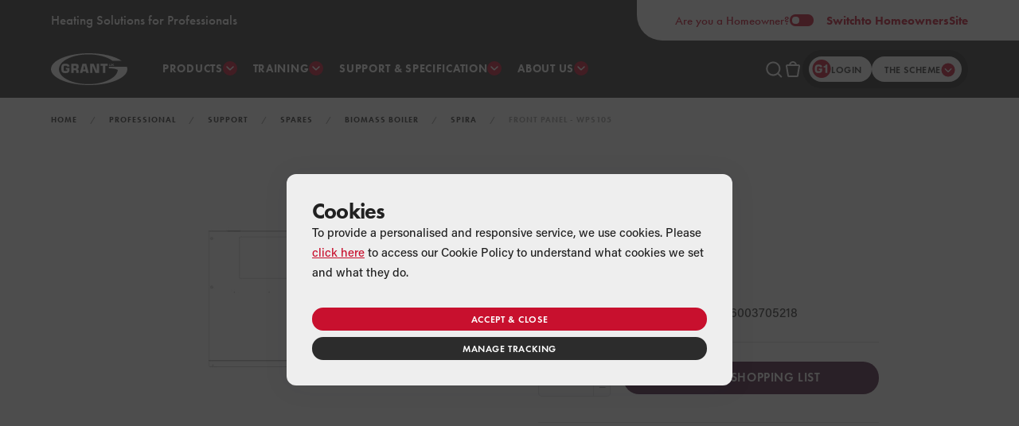

--- FILE ---
content_type: text/html; charset=utf-8
request_url: https://www.grantuk.com/professional/support/spares/biomass-boiler/spira/front-panel-wps105/
body_size: 16867
content:
<!DOCTYPE html>
<html xmlns="http://www.w3.org/1999/xhtml" lang="en">
<head>
    <meta http-equiv="Content-Type" content="text/html; charset=UTF-8" />
    <meta name="viewport" content="width=device-width, initial-scale=1, maximum-scale=1, viewport-fit=cover" />

    <link rel="stylesheet" href="https://use.typekit.net/zjf3apb.css">
    <link href="/sb/bundle_css.css.v639044676265587943" rel="stylesheet" />

    <!-- Favicon -->
<link rel="apple-touch-icon" sizes="180x180" href="/favicon/apple-touch-icon.png">
<link rel="icon" type="image/png" sizes="32x32" href="/favicon/favicon-32x32.png">
<link rel="icon" type="image/png" sizes="16x16" href="/favicon/favicon-16x16.png">
<link rel="manifest" href="/favicon/site.webmanifest">
<link rel="mask-icon" color="#c8102e" href="/favicon/safari-pinned-tab.svg">
<meta name="msapplication-TileColor" content="#ffffff">
<meta name="msapplication-config" content="/favicon/browserconfig.xml">
<meta name="theme-color" content="#c8102e">
    

<title>Grant Front Panel - WPS105</title>


<!-- Meta -->
<meta name="description" content="Grant Biomass Front Panel - WPS105" />
<meta name="keywords" content="" />
<meta name="author" content="Grant Engineering (UK) Ltd">
<meta name="robots" content="index, follow">


<!-- Open Graph -->
<meta itemprop="name" content="Grant Front Panel - WPS105">
<meta itemprop="description" content="Grant Biomass Front Panel - WPS105">

<meta name="twitter:card" content="summary">
<meta name="twitter:title" content="Grant Front Panel - WPS105">
<meta name="twitter:description" content="Grant Biomass Front Panel - WPS105">
<meta name="twitter:site" content="@myGrantUK">
<meta name="twitter:image:src" content="https://www.grantuk.com/media/1001/guk-logo-500x500.png">

<meta name="og:title" content="Grant Front Panel - WPS105">
<meta name="og:description" content="Grant Biomass Front Panel - WPS105">
<meta name="og:image" content="https://www.grantuk.com/media/1001/guk-logo-500x500.png">
<meta name="og:url" content="https://www.grantuk.com/professional/support/spares/biomass-boiler/spira/front-panel-wps105/">
<meta name="og:site_name" content="Grant UK">
<meta name="og:type" content="website">

    <link rel="canonical" href="https://www.grantuk.com/professional/support/spares/biomass-boiler/spira/front-panel-wps105/" />


    
    <meta name="google-site-verification" content="_S09dkVzfr3wDwljFz8CZOQLj04lAGaxPxuhWXPiiOo" />

<!-- TrustBox script -->
<script type="text/javascript" src="//widget.trustpilot.com/bootstrap/v5/tp.widget.bootstrap.min.js" async></script>
<!-- End Trustbox script -->

<script>
    // Define dataLayer and the gtag function.
    window.dataLayer = window.dataLayer || [];
    function gtag() { dataLayer.push(arguments); }

    // Set default consent to 'denied' as a placeholder
    // Determine actual values based on your own requirements
    gtag('consent', 'default', {
        'ad_storage': 'denied',
        'ad_user_data': 'denied',
        'ad_personalization': 'denied',
        'analytics_storage': 'denied'
    });
</script>

<!-- Google Tag Manager -->
<script>(function(w,d,s,l,i){w[l]=w[l]||[];w[l].push({'gtm.start':
new Date().getTime(),event:'gtm.js'});var f=d.getElementsByTagName(s)[0],
j=d.createElement(s),dl=l!='dataLayer'?'&l='+l:'';j.async=true;j.src=
'https://www.googletagmanager.com/gtm.js?id='+i+dl;f.parentNode.insertBefore(j,f);
})(window,document,'script','dataLayer','GTM-TXVLRHC');</script>
<!-- End Google Tag Manager -->

<script>
    function consentGranted() {
    	gtag('consent', 'update', {
            'ad_storage': 'granted',
            'ad_user_data': 'granted',
            'ad_personalization': 'granted',
            'analytics_storage': 'granted'
        })
    }
    function consentDenied() {
        gtag('consent', 'update', {
            'ad_storage': 'denied',
            'ad_user_data': 'denied',
            'ad_personalization': 'denied',
            'analytics_storage': 'denied'
        });
    }
</script>




		<script src="https://www.google.com/recaptcha/enterprise.js?render=6LcEcZ4rAAAAAOFNawYgRwaQilpBBYE63Vryvwbe"></script>
		<script type='text/javascript'>var rcK = '6LcEcZ4rAAAAAOFNawYgRwaQilpBBYE63Vryvwbe';</script>


<script type="application/ld+json">
    {
        "@context": "https://schema.org",
        "@type": "BreadcrumbList",
        "itemListElement": [
{ "@type": "ListItem","position": 1,"name": "Home","item": "https://www.grantuk.com/"},{ "@type": "ListItem","position": 2,"name": "Professional","item": "https://www.grantuk.com/professional/"},{ "@type": "ListItem","position": 3,"name": "Support","item": "https://www.grantuk.com/professional/support/"},{ "@type": "ListItem","position": 4,"name": "Spares","item": "https://www.grantuk.com/professional/support/spares/"},{ "@type": "ListItem","position": 5,"name": "Biomass Boiler","item": "https://www.grantuk.com/professional/support/spares/biomass-boiler/"},{ "@type": "ListItem","position": 6,"name": "Spira","item": "https://www.grantuk.com/professional/support/spares/biomass-boiler/spira/"},{ "@type": "ListItem","position": 7,"name": "Front Panel - WPS105"}        ]
    }
</script>




    





        <!-- Meta Pixel Code -->
        <script>
            !function (f, b, e, v, n, t, s) {
                if (f.fbq) return; n = f.fbq = function () {
                    n.callMethod ?
                        n.callMethod.apply(n, arguments) : n.queue.push(arguments)
                };
                if (!f._fbq) f._fbq = n; n.push = n; n.loaded = !0; n.version = '2.0';
                n.queue = []; t = b.createElement(e); t.async = !0;
                t.src = v; s = b.getElementsByTagName(e)[0];
                s.parentNode.insertBefore(t, s)
            }(window, document, 'script',
                'https://connect.facebook.net/en_US/fbevents.js');
            fbq('init', '568775713313541');
            fbq('track', 'PageView');
        </script>
        <noscript>
            <img height="1" width="1" style="display:none"
                 src="https://www.facebook.com/tr?id=568775713313541&ev=PageView&noscript=1" />
        </noscript>
        <!-- End Meta Pixel Code -->
        <script>!function (s, a, e, v, n, t, z) { if (s.saq) return; n = s.saq = function () { n.callMethod ? n.callMethod.apply(n, arguments) : n.queue.push(arguments) }; if (!s._saq) s._saq = n; n.push = n; n.loaded = !0; n.version = '1.0'; n.queue = []; t = a.createElement(e); t.async = !0; t.src = v; z = a.getElementsByTagName(e)[0]; z.parentNode.insertBefore(t, z) }(window, document, 'script', 'https://tags.srv.stackadapt.com/events.js'); saq('ts', 'XYZRMuB-rjAu8a67KXtN4w');</script>


    

</head>
<body class="is-professionals">

    <div class="wrapper">

        <header class="new-header new-header--professional">
            


<div class="new-header__tagline">
    Heating Solutions for Professionals
</div>
    <a href="/" title="Switch to our Homeowners Site" class="new-header__switch">
        <div>Are you a Homeowner?</div>
        <div>
            <div class="switch" data-state="active">
                <span></span>
            </div>
            Switch <em>to Homeowners</em> Site
        </div>
    </a>
    <div class="new-header__switch-overflow"></div>
    <div class="new-header__brand">
        <a href="/professional/" title="Grant UK">
            <svg id="icon__grant-logo" viewBox="0 0 482.6 202.8">
                <title>Grant UK Logo</title>
                <path d="M482.6,101.4c0-5-0.9-10-2.6-14.9H366.1v10.2H383c12.4,1,29.4,3.5,38.8,9.6l0.3,0.2l0,0.3 c-4.9,50.5-86.3,90.2-185.8,90.2c-102.5,0-185.9-42.2-186-94.9c0.1-52.7,83.5-94.9,186-94.9c63.9,0,120.2,16.4,153.7,41.4h57.4 C405,19.5,328.6,0,241.3,0h0C174.6,0,114.2,11.4,70.5,29.8C26.8,48.2,0,73.6,0,101.4c0,27.8,26.8,53.2,70.5,71.6 c43.7,18.4,104.1,29.8,170.8,29.8c66.7,0,127.1-11.4,170.8-29.8C455.7,154.6,482.6,129.2,482.6,101.4 M384.7,67.2v13.9h3.1v-5.6h2.2 l5.7,5.6h4.2l-7.3-7l6.5-6.9h-4l-5,5.3l-0.1,0.1h-2.2v-5.5H384.7z M366.4,67.2v9.7c0,1.8,0.4,2.8,1.2,3.5c0.8,0.6,2.3,0.9,4.5,0.9 h4.3c3.7-0.1,4.9-0.9,5-4.4v-9.7h-3.1v8.3c0,1.1-0.2,1.9-0.8,2.3c-0.6,0.5-1.4,0.6-2.4,0.6h-2.2c-1.2,0-2.1-0.1-2.7-0.5 c-0.6-0.5-0.8-1.3-0.8-2.4v-8.3H366.4z M288.5,111l-18.2-43.5h-22.7v58h14.1V81.8l1-0.2l18.2,43.9h22.7v-58h-14.1v43.3L288.5,111z  M343.1,125.5V79.6h15.1V67.5H313v12.1h15.2v45.9H343.1z M159.9,89c0,2.6-0.4,4.4-1.7,5.5c-1.2,1.1-3.1,1.5-5.7,1.5h-9.3V79.6h9.3 c2.6,0,4.4,0.4,5.7,1.5c1.2,1.2,1.6,3,1.6,5.6V89z M175,87.9v-4.8c0-6.5-1.8-10.2-5.4-12.6c-3.7-2.3-9.6-3.1-17.8-3.1h-23.3v58h14.8 v-17.2h9.3c2.6,0,4.4,0.4,5.7,1.5c1.2,1.2,1.6,3,1.6,5.6v10.1H175v-11.7c-0.1-7.2-3.2-10.6-11-11.9l0-1 C171.3,99.9,174.9,95.7,175,87.9 M203.6,104.2l6.3-25.4h1.8l6.1,25.4H203.6z M199.1,67.5l-16.7,58h15.9l2.7-10.3h19.4l2.7,10.3h15.9 l-16.3-58H199.1z M81.8,82.3c1.4-2,3.8-2.6,7.9-2.6h4c2.9,0,5,0.4,6.5,1.3c1.4,0.8,2.2,2.2,2.3,4h14.8v-2c0-8.8-8.2-16.1-21.2-16.1 h-8.6c-15.7,0.1-22,8-22.1,26v8.9c0.1,16.4,6.8,24.4,19.8,24.5H96c15.1-0.1,21.2-6.8,21.3-22.5v-9.6H93.9v10h9v2.8 c0,2.3-0.6,4-2.1,5c-1.5,1-3.7,1.3-6.7,1.3h-4.4c-4,0-6.5-0.6-7.9-2.6c-1.4-1.9-1.5-4.9-1.5-9.4v-9.7C80.3,87.2,80.4,84.2,81.8,82.3"></path>
            </svg>
        </a>
    </div>


            

<div class="new-header__nav">

        <details>
            <summary>Products</summary>
            <div>
                <div class="new-header__nav-products">
                        <div class="new-header__nav-column">
                            <a href="https://www.grantuk.com/professional/products/oil-fired-boilers/" title="Oil Boilers" class="product-pill product-pill--white-transparent">
                                <div class="product-pill__image">
                                        <svg>
                                            <use xmlns:xlink="http://www.w3.org/1999/xlink" xlink:href="/img/icons/icons__defs.svg#icon__boilers"></use>
                                        </svg>
                                </div>
                                <span>Oil Boilers</span>
                                <svg xmlns="http://www.w3.org/2000/svg" width="9" height="14" viewBox="0 0 9 14" fill="none">
                                    <path d="M1.0044 2.12351C0.615089 1.73328 0.615602 1.10097 1.00477 0.710595C1.39538 0.31878 2.03053 0.317953 2.42137 0.70953L7.99493 6.29356C8.38457 6.68393 8.38457 7.31607 7.99493 7.70644L2.42137 13.2905C2.03053 13.682 1.39538 13.6812 1.00477 13.2894C0.615602 12.899 0.615089 12.2667 1.0044 11.8765L5.16481 7.70627C5.55423 7.31594 5.55422 6.68406 5.16481 6.29373L1.0044 2.12351Z" />
                                </svg>
                            </a>

                                    <a href="https://www.grantuk.com/professional/products/oil-fired-boilers/vortex-pro-internal/" title="Vortex Pro: Internal"><span>Vortex Pro: Internal</span></a>
                                    <a href="https://www.grantuk.com/professional/products/oil-fired-boilers/vortex-pro-external/" title="Vortex Pro: External"><span>Vortex Pro: External</span></a>
                                    <a href="https://www.grantuk.com/professional/products/oil-fired-boilers/vortex-pro-internal-combi/" title="Vortex Pro: Internal Combi"><span>Vortex Pro: Internal Combi</span></a>
                                    <a href="https://www.grantuk.com/professional/products/oil-fired-boilers/vortex-pro-external-combi/" title="Vortex Pro: External Combi"><span>Vortex Pro: External Combi</span></a>
                                    <a href="https://www.grantuk.com/professional/products/oil-fired-boilers/vortex-boiler-house/" title="Vortex Boiler House"><span>Vortex Boiler House</span></a>
                                    <a href="https://www.grantuk.com/professional/products/oil-fired-boilers/vortex-eco-internal-wall-hung/" title="Vortex Eco: Internal Wall Hung"><span>Vortex Eco: Internal Wall Hung</span></a>
                                    <a href="https://www.grantuk.com/professional/products/oil-fired-boilers/vortex-eco-external-wall-hung/" title="Vortex Eco: External Wall Hung"><span>Vortex Eco: External Wall Hung</span></a>
                                    <a href="https://www.grantuk.com/professional/products/oil-fired-boilers/vortex-eco-internal/" title="Vortex Eco: Internal"><span>Vortex Eco: Internal</span></a>
                                    <a href="https://www.grantuk.com/professional/products/oil-fired-boilers/vortex-eco-external/" title="Vortex Eco: External"><span>Vortex Eco: External</span></a>

                        </div>
                        <div class="new-header__nav-column">
                            <a href="https://www.grantuk.com/professional/products/air-source-heat-pumps/" title="Air Source Heat Pumps" class="product-pill product-pill--white-transparent">
                                <div class="product-pill__image">
                                        <svg>
                                            <use xmlns:xlink="http://www.w3.org/1999/xlink" xlink:href="/img/icons/icons__defs.svg#icon__heat-pumps"></use>
                                        </svg>
                                </div>
                                <span>Air Source Heat Pumps</span>
                                <svg xmlns="http://www.w3.org/2000/svg" width="9" height="14" viewBox="0 0 9 14" fill="none">
                                    <path d="M1.0044 2.12351C0.615089 1.73328 0.615602 1.10097 1.00477 0.710595C1.39538 0.31878 2.03053 0.317953 2.42137 0.70953L7.99493 6.29356C8.38457 6.68393 8.38457 7.31607 7.99493 7.70644L2.42137 13.2905C2.03053 13.682 1.39538 13.6812 1.00477 13.2894C0.615602 12.899 0.615089 12.2667 1.0044 11.8765L5.16481 7.70627C5.55423 7.31594 5.55422 6.68406 5.16481 6.29373L1.0044 2.12351Z" />
                                </svg>
                            </a>

                                    <a href="https://www.grantuk.com/professional/products/air-source-heat-pumps/r32/" title="Grant Aerona&#xB3; R32 Air Source Heat Pump Range"><span>Grant Aerona&#xB3; R32 Air Source Heat Pump Range</span></a>
                                    <a href="https://www.grantuk.com/professional/products/air-source-heat-pumps/r290/" title="Grant Aerona 290 Air Source Heat Pump Range"><span>Grant Aerona 290 Air Source Heat Pump Range</span></a>
                                    <a href="https://www.grantuk.com/professional/products/air-source-heat-pumps/grant-aerona-accessories/" title="Grant Aerona accessories"><span>Grant Aerona accessories</span></a>
                                    <a href="https://www.grantuk.com/professional/products/air-source-heat-pumps/aerona-controls/" title="Grant Aerona Controls"><span>Grant Aerona Controls</span></a>

                        </div>
                        <div class="new-header__nav-column">
                            <a href="https://www.grantuk.com/professional/products/hybrids/" title="Hybrids" class="product-pill product-pill--white-transparent">
                                <div class="product-pill__image">
                                        <svg>
                                            <use xmlns:xlink="http://www.w3.org/1999/xlink" xlink:href="/img/icons/icons__defs.svg#icon__hybrid"></use>
                                        </svg>
                                </div>
                                <span>Hybrids</span>
                                <svg xmlns="http://www.w3.org/2000/svg" width="9" height="14" viewBox="0 0 9 14" fill="none">
                                    <path d="M1.0044 2.12351C0.615089 1.73328 0.615602 1.10097 1.00477 0.710595C1.39538 0.31878 2.03053 0.317953 2.42137 0.70953L7.99493 6.29356C8.38457 6.68393 8.38457 7.31607 7.99493 7.70644L2.42137 13.2905C2.03053 13.682 1.39538 13.6812 1.00477 13.2894C0.615602 12.899 0.615089 12.2667 1.0044 11.8765L5.16481 7.70627C5.55423 7.31594 5.55422 6.68406 5.16481 6.29373L1.0044 2.12351Z" />
                                </svg>
                            </a>

                                    <a href="https://www.grantuk.com/professional/products/hybrids/grant-vortexair-range/" title="Grant VortexAir Range"><span>Grant VortexAir Range</span></a>
                                    <a href="https://www.grantuk.com/professional/products/hybrids/grant-vortexair-accessories/" title="Grant VortexAir Accessories"><span>Grant VortexAir Accessories</span></a>
                                    <a href="https://www.grantuk.com/professional/products/hybrids/evolink/" title="EvoLink Smart Hybrid System Hub"><span>EvoLink Smart Hybrid System Hub</span></a>

                        </div>
                        <div class="new-header__nav-column">
                            <a href="https://www.grantuk.com/professional/products/underfloor-heating/" title="Underfloor Heating" class="product-pill product-pill--white-transparent">
                                <div class="product-pill__image">
                                        <svg>
                                            <use xmlns:xlink="http://www.w3.org/1999/xlink" xlink:href="/img/icons/icons__defs.svg#icon__underfloor"></use>
                                        </svg>
                                </div>
                                <span>Underfloor Heating</span>
                                <svg xmlns="http://www.w3.org/2000/svg" width="9" height="14" viewBox="0 0 9 14" fill="none">
                                    <path d="M1.0044 2.12351C0.615089 1.73328 0.615602 1.10097 1.00477 0.710595C1.39538 0.31878 2.03053 0.317953 2.42137 0.70953L7.99493 6.29356C8.38457 6.68393 8.38457 7.31607 7.99493 7.70644L2.42137 13.2905C2.03053 13.682 1.39538 13.6812 1.00477 13.2894C0.615602 12.899 0.615089 12.2667 1.0044 11.8765L5.16481 7.70627C5.55423 7.31594 5.55422 6.68406 5.16481 6.29373L1.0044 2.12351Z" />
                                </svg>
                            </a>

                                    <a href="https://www.grantuk.com/professional/products/underfloor-heating/uflex/" title="Uflex Underfloor Heating"><span>Uflex Underfloor Heating</span></a>
                                    <a href="https://www.grantuk.com/professional/products/underfloor-heating/uflex-mini/" title="Uflex MINI Underfloor Heating"><span>Uflex MINI Underfloor Heating</span></a>
                                    <a href="https://www.grantuk.com/professional/products/underfloor-heating/controls/" title="Uflex Heating Controls"><span>Uflex Heating Controls</span></a>
                                    <a href="https://www.grantuk.com/professional/products/underfloor-heating/overlay-system/" title="Uflex &amp; Uflex MINI Overlay Underfloor Heating System"><span>Uflex &amp; Uflex MINI Overlay Underfloor Heating System</span></a>

                        </div>
                        <div class="new-header__nav-column">
                            <a href="https://www.grantuk.com/professional/products/aluminium-radiators/" title="Aluminium Radiators" class="product-pill product-pill--white-transparent">
                                <div class="product-pill__image">
                                        <svg>
                                            <use xmlns:xlink="http://www.w3.org/1999/xlink" xlink:href="/img/icons/icons__defs.svg#icon__afinia"></use>
                                        </svg>
                                </div>
                                <span>Aluminium Radiators</span>
                                <svg xmlns="http://www.w3.org/2000/svg" width="9" height="14" viewBox="0 0 9 14" fill="none">
                                    <path d="M1.0044 2.12351C0.615089 1.73328 0.615602 1.10097 1.00477 0.710595C1.39538 0.31878 2.03053 0.317953 2.42137 0.70953L7.99493 6.29356C8.38457 6.68393 8.38457 7.31607 7.99493 7.70644L2.42137 13.2905C2.03053 13.682 1.39538 13.6812 1.00477 13.2894C0.615602 12.899 0.615089 12.2667 1.0044 11.8765L5.16481 7.70627C5.55423 7.31594 5.55422 6.68406 5.16481 6.29373L1.0044 2.12351Z" />
                                </svg>
                            </a>

                                    <a href="https://www.grantuk.com/professional/products/aluminium-radiators/afinia-radiators/" title="Afinia Radiators"><span>Afinia Radiators</span></a>

                        </div>
                        <div class="new-header__nav-column">
                            <a href="https://www.grantuk.com/professional/products/cylinders/" title="Cylinders" class="product-pill product-pill--white-transparent">
                                <div class="product-pill__image">
                                        <svg>
                                            <use xmlns:xlink="http://www.w3.org/1999/xlink" xlink:href="/img/icons/icons__defs.svg#icon__cylinder"></use>
                                        </svg>
                                </div>
                                <span>Cylinders</span>
                                <svg xmlns="http://www.w3.org/2000/svg" width="9" height="14" viewBox="0 0 9 14" fill="none">
                                    <path d="M1.0044 2.12351C0.615089 1.73328 0.615602 1.10097 1.00477 0.710595C1.39538 0.31878 2.03053 0.317953 2.42137 0.70953L7.99493 6.29356C8.38457 6.68393 8.38457 7.31607 7.99493 7.70644L2.42137 13.2905C2.03053 13.682 1.39538 13.6812 1.00477 13.2894C0.615602 12.899 0.615089 12.2667 1.0044 11.8765L5.16481 7.70627C5.55423 7.31594 5.55422 6.68406 5.16481 6.29373L1.0044 2.12351Z" />
                                </svg>
                            </a>

                                    <a href="https://www.grantuk.com/professional/products/cylinders/quick-recovery/" title="Grant Quick Recovery Cylinders"><span>Grant Quick Recovery Cylinders</span></a>
                                    <a href="https://www.grantuk.com/professional/products/cylinders/quick-recovery-integrated-cylinder/" title="Grant Quick Recovery Integrated Cylinder"><span>Grant Quick Recovery Integrated Cylinder</span></a>

                        </div>
                        <div class="new-header__nav-column">
                            <a href="https://www.grantuk.com/professional/products/solar-thermal/" title="Solar Thermal" class="product-pill product-pill--white-transparent">
                                <div class="product-pill__image">
                                        <svg>
                                            <use xmlns:xlink="http://www.w3.org/1999/xlink" xlink:href="/img/icons/icons__defs.svg#icon__solar"></use>
                                        </svg>
                                </div>
                                <span>Solar Thermal</span>
                                <svg xmlns="http://www.w3.org/2000/svg" width="9" height="14" viewBox="0 0 9 14" fill="none">
                                    <path d="M1.0044 2.12351C0.615089 1.73328 0.615602 1.10097 1.00477 0.710595C1.39538 0.31878 2.03053 0.317953 2.42137 0.70953L7.99493 6.29356C8.38457 6.68393 8.38457 7.31607 7.99493 7.70644L2.42137 13.2905C2.03053 13.682 1.39538 13.6812 1.00477 13.2894C0.615602 12.899 0.615089 12.2667 1.0044 11.8765L5.16481 7.70627C5.55423 7.31594 5.55422 6.68406 5.16481 6.29373L1.0044 2.12351Z" />
                                </svg>
                            </a>

                                    <a href="https://www.grantuk.com/professional/products/solar-thermal/grant-solar-collectors/" title="Grant Solar Collectors"><span>Grant Solar Collectors</span></a>
                                    <a href="https://www.grantuk.com/professional/products/solar-thermal/grant-wintersol/" title="Grant WinterSol"><span>Grant WinterSol</span></a>
                                    <a href="https://www.grantuk.com/professional/products/solar-thermal/grant-combisol/" title="Grant CombiSol"><span>Grant CombiSol</span></a>

                        </div>
                        <div class="new-header__nav-column">
                            <a href="https://www.grantuk.com/professional/products/accessories/" title="Accessories" class="product-pill product-pill--white-transparent">
                                <div class="product-pill__image">
                                        <svg>
                                            <use xmlns:xlink="http://www.w3.org/1999/xlink" xlink:href="/img/icons/icons__defs.svg#icon__accessories"></use>
                                        </svg>
                                </div>
                                <span>Accessories</span>
                                <svg xmlns="http://www.w3.org/2000/svg" width="9" height="14" viewBox="0 0 9 14" fill="none">
                                    <path d="M1.0044 2.12351C0.615089 1.73328 0.615602 1.10097 1.00477 0.710595C1.39538 0.31878 2.03053 0.317953 2.42137 0.70953L7.99493 6.29356C8.38457 6.68393 8.38457 7.31607 7.99493 7.70644L2.42137 13.2905C2.03053 13.682 1.39538 13.6812 1.00477 13.2894C0.615602 12.899 0.615089 12.2667 1.0044 11.8765L5.16481 7.70627C5.55423 7.31594 5.55422 6.68406 5.16481 6.29373L1.0044 2.12351Z" />
                                </svg>
                            </a>

                                    <a href="https://www.grantuk.com/professional/products/flues/" title="Grant EZ-Fit Flue Systems"><span>Grant EZ-Fit Flue Systems</span></a>
                                    <a href="https://www.grantuk.com/professional/products/accessories/mag-one-duo-magnetic-filter/" title="Grant Mag One DUO Magnetic Filter"><span>Grant Mag One DUO Magnetic Filter</span></a>

                        </div>
                </div>

                    <div class="new-header__nav-footer">
                        <div class="new-header__nav-column new-header__nav-column--full">
                            <a href="/professional/products/" title="Product Ranges"><span>Explore all our Product Ranges</span></a>
                        </div>
                    </div>

            </div>
        </details>

            <details>
                <summary>Training</summary>
                <div data-small>
                        <a href="https://www.grantuk.com/professional/training/academy/" title="Academy"><span>Academy</span></a>
                        <a href="https://www.grantuk.com/professional/training/courses/" title="Courses"><span>Courses</span></a>
                        <a href="https://www.grantuk.com/professional/training/cpd-seminars/" title="CPD Seminars"><span>CPD Seminars</span></a>
                        <a href="https://www.grantuk.com/professional/training/elearning-academy/" title="eLearning Academy"><span>eLearning Academy</span></a>
                        <a href="https://www.grantuk.com/professional/training/heat-training-grant-funding/" title="Heat Training Grant"><span>Heat Training Grant</span></a>
                        <a href="https://www.grantuk.com/professional/training/oftec-courses/" title="OFTEC Courses"><span>OFTEC Courses</span></a>
                        <a href="https://www.grantuk.com/professional/training/ers-training-courses/" title="ERS Training Courses"><span>ERS Training Courses</span></a>
                        <a href="https://www.grantuk.com/professional/training/heat-pump-training/" title="Heat Pump Installer Training"><span>Heat Pump Installer Training</span></a>
                        <a href="https://www.grantuk.com/professional/training/oil-boiler-training/" title="Oil Boiler Training"><span>Oil Boiler Training</span></a>
                        <a href="https://www.grantuk.com/professional/training/solar-thermal-training/" title="Solar Thermal Training"><span>Solar Thermal Training</span></a>
                        <a href="https://www.grantuk.com/professional/training/underfloor-heating-training/" title="Underfloor Heating Training"><span>Underfloor Heating Training</span></a>
                </div>
            </details>
            <details>
                <summary>Support & Specification</summary>
                <div>
                    <div class="new-header__nav-links">
                            <div class="new-header__nav-column">
                                <h3>Find Support:</h3>
                                    <a href="https://www.grantuk.com/professional/support/product-support/" title="Product Support"><span>Product Support</span></a>
                                    <a href="https://www.grantuk.com/professional/support/spares/" title="Spares"><span>Spares</span></a>
                                    <a href="https://www.grantuk.com/professional/support/find-your-representative/" title="Find your Representative"><span>Find your Representative</span></a>
                                    <a href="https://www.grantuk.com/professional/support/register-a-product/" title="Register a Product"><span>Register a Product</span></a>
                                    <a href="https://www.grantuk.com/professional/support/design/" title="Design &amp; Specification Services"><span>Design &amp; Specification Services</span></a>
                                    <a href="https://www.grantuk.com/professional/support/find-a-merchant/" title="Find a Merchant"><span>Find a Merchant</span></a>
                                    <a href="https://www.grantuk.com/professional/support/events/" title="Events"><span>Events</span></a>
                                    <a href="https://www.grantuk.com/professional/support/media/" title="Media"><span>Media</span></a>
                                    <a href="https://www.grantuk.com/professional/support/eco4/" title="ECO4 Innovation Uplift"><span>ECO4 Innovation Uplift</span></a>
                                    <a href="https://www.grantuk.com/professional/support/podcast/" title="Net Zero Heating Show Podcast"><span>Net Zero Heating Show Podcast</span></a>
                                    <a href="https://www.grantuk.com/professional/support/start-with-grant/" title="Start With Grant"><span>Start With Grant</span></a>
                                    <a href="https://www.grantuk.com/professional/support/faqs/" title="FAQs"><span>FAQs</span></a>
                            </div>

                            <div class="new-header__nav-column">
                                <h3>Specification Hub:</h3>
                                    <a href="https://www.grantuk.com/professional/specificationhub/insights/" title="Insights"><span>Insights</span></a>
                                    <a href="https://www.grantuk.com/professional/specificationhub/projects/" title="Projects"><span>Projects</span></a>
                                    <a href="https://www.grantuk.com/professional/specificationhub/bim-library/" title="BIM Library"><span>BIM Library</span></a>
                                    <a href="https://www.grantuk.com/professional/specificationhub/support/" title="Support"><span>Support</span></a>

                                <a href="https://www.grantuk.com/professional/specificationhub/" title="Specification Hub"><span>Visit the Specification Hub</span></a>
                            </div>

                    </div>
                </div>
            </details>

        <details>
            <summary>About Us</summary>
            <div data-small>
                    <a href="https://www.grantuk.com/about/company/" title="Company"><span>Company</span></a>
                    <a href="https://www.grantuk.com/about/heritage/" title="Heritage"><span>Heritage</span></a>
                    <a href="https://www.grantuk.com/about/news/" title="News"><span>News</span></a>
                    <a href="https://www.grantuk.com/about/contact-us/" title="Contact Us"><span>Contact Us</span></a>
                    <a href="https://www.grantuk.com/about/careers/" title="Careers"><span>Careers</span></a>
                    <a href="https://www.grantuk.com/about/blog/" title="Blog"><span>Blog</span></a>
                    <a href="https://www.grantuk.com/about/csr-hub/" title="Corporate Social Responsibility Hub"><span>Corporate Social Responsibility Hub</span></a>
            </div>
        </details>
</div>


<div class="new-header__mobile-nav" data-mobile-nav data-state="not-active">

        <details>
            <summary>Products</summary>
            <div>
                    <details>
                        <summary class="product-pill product-pill--white-transparent">
                            <a href="https://www.grantuk.com/professional/products/oil-fired-boilers/" title="Oil Boilers">
                                <div class="product-pill__image">
                                        <svg>
                                            <use xmlns:xlink="http://www.w3.org/1999/xlink" xlink:href="/img/icons/icons__defs.svg#icon__boilers"></use>
                                        </svg>

                                </div>
                                <span>Oil Boilers</span>
                            </a>

                                <svg xmlns="http://www.w3.org/2000/svg" width="9" height="14" viewBox="0 0 9 14" fill="none">
                                    <path d="M1.0044 2.12351C0.615089 1.73328 0.615602 1.10097 1.00477 0.710595C1.39538 0.31878 2.03053 0.317953 2.42137 0.70953L7.99493 6.29356C8.38457 6.68393 8.38457 7.31607 7.99493 7.70644L2.42137 13.2905C2.03053 13.682 1.39538 13.6812 1.00477 13.2894C0.615602 12.899 0.615089 12.2667 1.0044 11.8765L5.16481 7.70627C5.55423 7.31594 5.55422 6.68406 5.16481 6.29373L1.0044 2.12351Z" />
                                </svg>
                        </summary>
                            <div>
                                    <a href="https://www.grantuk.com/professional/products/oil-fired-boilers/vortex-pro-internal/" title="Vortex Pro: Internal"><span>Vortex Pro: Internal</span></a>
                                    <a href="https://www.grantuk.com/professional/products/oil-fired-boilers/vortex-pro-external/" title="Vortex Pro: External"><span>Vortex Pro: External</span></a>
                                    <a href="https://www.grantuk.com/professional/products/oil-fired-boilers/vortex-pro-internal-combi/" title="Vortex Pro: Internal Combi"><span>Vortex Pro: Internal Combi</span></a>
                                    <a href="https://www.grantuk.com/professional/products/oil-fired-boilers/vortex-pro-external-combi/" title="Vortex Pro: External Combi"><span>Vortex Pro: External Combi</span></a>
                                    <a href="https://www.grantuk.com/professional/products/oil-fired-boilers/vortex-boiler-house/" title="Vortex Boiler House"><span>Vortex Boiler House</span></a>
                                    <a href="https://www.grantuk.com/professional/products/oil-fired-boilers/vortex-eco-internal-wall-hung/" title="Vortex Eco: Internal Wall Hung"><span>Vortex Eco: Internal Wall Hung</span></a>
                                    <a href="https://www.grantuk.com/professional/products/oil-fired-boilers/vortex-eco-external-wall-hung/" title="Vortex Eco: External Wall Hung"><span>Vortex Eco: External Wall Hung</span></a>
                                    <a href="https://www.grantuk.com/professional/products/oil-fired-boilers/vortex-eco-internal/" title="Vortex Eco: Internal"><span>Vortex Eco: Internal</span></a>
                                    <a href="https://www.grantuk.com/professional/products/oil-fired-boilers/vortex-eco-external/" title="Vortex Eco: External"><span>Vortex Eco: External</span></a>
                            </div>
                    </details>
                    <details>
                        <summary class="product-pill product-pill--white-transparent">
                            <a href="https://www.grantuk.com/professional/products/air-source-heat-pumps/" title="Air Source Heat Pumps">
                                <div class="product-pill__image">
                                        <svg>
                                            <use xmlns:xlink="http://www.w3.org/1999/xlink" xlink:href="/img/icons/icons__defs.svg#icon__heat-pumps"></use>
                                        </svg>

                                </div>
                                <span>Air Source Heat Pumps</span>
                            </a>

                                <svg xmlns="http://www.w3.org/2000/svg" width="9" height="14" viewBox="0 0 9 14" fill="none">
                                    <path d="M1.0044 2.12351C0.615089 1.73328 0.615602 1.10097 1.00477 0.710595C1.39538 0.31878 2.03053 0.317953 2.42137 0.70953L7.99493 6.29356C8.38457 6.68393 8.38457 7.31607 7.99493 7.70644L2.42137 13.2905C2.03053 13.682 1.39538 13.6812 1.00477 13.2894C0.615602 12.899 0.615089 12.2667 1.0044 11.8765L5.16481 7.70627C5.55423 7.31594 5.55422 6.68406 5.16481 6.29373L1.0044 2.12351Z" />
                                </svg>
                        </summary>
                            <div>
                                    <a href="https://www.grantuk.com/professional/products/air-source-heat-pumps/r32/" title="Grant Aerona&#xB3; R32 Air Source Heat Pump Range"><span>Grant Aerona&#xB3; R32 Air Source Heat Pump Range</span></a>
                                    <a href="https://www.grantuk.com/professional/products/air-source-heat-pumps/r290/" title="Grant Aerona 290 Air Source Heat Pump Range"><span>Grant Aerona 290 Air Source Heat Pump Range</span></a>
                                    <a href="https://www.grantuk.com/professional/products/air-source-heat-pumps/grant-aerona-accessories/" title="Grant Aerona accessories"><span>Grant Aerona accessories</span></a>
                                    <a href="https://www.grantuk.com/professional/products/air-source-heat-pumps/aerona-controls/" title="Grant Aerona Controls"><span>Grant Aerona Controls</span></a>
                            </div>
                    </details>
                    <details>
                        <summary class="product-pill product-pill--white-transparent">
                            <a href="https://www.grantuk.com/professional/products/hybrids/" title="Hybrids">
                                <div class="product-pill__image">
                                        <svg>
                                            <use xmlns:xlink="http://www.w3.org/1999/xlink" xlink:href="/img/icons/icons__defs.svg#icon__hybrid"></use>
                                        </svg>

                                </div>
                                <span>Hybrids</span>
                            </a>

                                <svg xmlns="http://www.w3.org/2000/svg" width="9" height="14" viewBox="0 0 9 14" fill="none">
                                    <path d="M1.0044 2.12351C0.615089 1.73328 0.615602 1.10097 1.00477 0.710595C1.39538 0.31878 2.03053 0.317953 2.42137 0.70953L7.99493 6.29356C8.38457 6.68393 8.38457 7.31607 7.99493 7.70644L2.42137 13.2905C2.03053 13.682 1.39538 13.6812 1.00477 13.2894C0.615602 12.899 0.615089 12.2667 1.0044 11.8765L5.16481 7.70627C5.55423 7.31594 5.55422 6.68406 5.16481 6.29373L1.0044 2.12351Z" />
                                </svg>
                        </summary>
                            <div>
                                    <a href="https://www.grantuk.com/professional/products/hybrids/grant-vortexair-range/" title="Grant VortexAir Range"><span>Grant VortexAir Range</span></a>
                                    <a href="https://www.grantuk.com/professional/products/hybrids/grant-vortexair-accessories/" title="Grant VortexAir Accessories"><span>Grant VortexAir Accessories</span></a>
                                    <a href="https://www.grantuk.com/professional/products/hybrids/evolink/" title="EvoLink Smart Hybrid System Hub"><span>EvoLink Smart Hybrid System Hub</span></a>
                            </div>
                    </details>
                    <details>
                        <summary class="product-pill product-pill--white-transparent">
                            <a href="https://www.grantuk.com/professional/products/underfloor-heating/" title="Underfloor Heating">
                                <div class="product-pill__image">
                                        <svg>
                                            <use xmlns:xlink="http://www.w3.org/1999/xlink" xlink:href="/img/icons/icons__defs.svg#icon__underfloor"></use>
                                        </svg>

                                </div>
                                <span>Underfloor Heating</span>
                            </a>

                                <svg xmlns="http://www.w3.org/2000/svg" width="9" height="14" viewBox="0 0 9 14" fill="none">
                                    <path d="M1.0044 2.12351C0.615089 1.73328 0.615602 1.10097 1.00477 0.710595C1.39538 0.31878 2.03053 0.317953 2.42137 0.70953L7.99493 6.29356C8.38457 6.68393 8.38457 7.31607 7.99493 7.70644L2.42137 13.2905C2.03053 13.682 1.39538 13.6812 1.00477 13.2894C0.615602 12.899 0.615089 12.2667 1.0044 11.8765L5.16481 7.70627C5.55423 7.31594 5.55422 6.68406 5.16481 6.29373L1.0044 2.12351Z" />
                                </svg>
                        </summary>
                            <div>
                                    <a href="https://www.grantuk.com/professional/products/underfloor-heating/uflex/" title="Uflex Underfloor Heating"><span>Uflex Underfloor Heating</span></a>
                                    <a href="https://www.grantuk.com/professional/products/underfloor-heating/uflex-mini/" title="Uflex MINI Underfloor Heating"><span>Uflex MINI Underfloor Heating</span></a>
                                    <a href="https://www.grantuk.com/professional/products/underfloor-heating/controls/" title="Uflex Heating Controls"><span>Uflex Heating Controls</span></a>
                                    <a href="https://www.grantuk.com/professional/products/underfloor-heating/overlay-system/" title="Uflex &amp; Uflex MINI Overlay Underfloor Heating System"><span>Uflex &amp; Uflex MINI Overlay Underfloor Heating System</span></a>
                            </div>
                    </details>
                    <details>
                        <summary class="product-pill product-pill--white-transparent">
                            <a href="https://www.grantuk.com/professional/products/aluminium-radiators/" title="Aluminium Radiators">
                                <div class="product-pill__image">
                                        <svg>
                                            <use xmlns:xlink="http://www.w3.org/1999/xlink" xlink:href="/img/icons/icons__defs.svg#icon__afinia"></use>
                                        </svg>

                                </div>
                                <span>Aluminium Radiators</span>
                            </a>

                                <svg xmlns="http://www.w3.org/2000/svg" width="9" height="14" viewBox="0 0 9 14" fill="none">
                                    <path d="M1.0044 2.12351C0.615089 1.73328 0.615602 1.10097 1.00477 0.710595C1.39538 0.31878 2.03053 0.317953 2.42137 0.70953L7.99493 6.29356C8.38457 6.68393 8.38457 7.31607 7.99493 7.70644L2.42137 13.2905C2.03053 13.682 1.39538 13.6812 1.00477 13.2894C0.615602 12.899 0.615089 12.2667 1.0044 11.8765L5.16481 7.70627C5.55423 7.31594 5.55422 6.68406 5.16481 6.29373L1.0044 2.12351Z" />
                                </svg>
                        </summary>
                            <div>
                                    <a href="https://www.grantuk.com/professional/products/aluminium-radiators/afinia-radiators/" title="Afinia Radiators"><span>Afinia Radiators</span></a>
                            </div>
                    </details>
                    <details>
                        <summary class="product-pill product-pill--white-transparent">
                            <a href="https://www.grantuk.com/professional/products/cylinders/" title="Cylinders">
                                <div class="product-pill__image">
                                        <svg>
                                            <use xmlns:xlink="http://www.w3.org/1999/xlink" xlink:href="/img/icons/icons__defs.svg#icon__cylinder"></use>
                                        </svg>

                                </div>
                                <span>Cylinders</span>
                            </a>

                                <svg xmlns="http://www.w3.org/2000/svg" width="9" height="14" viewBox="0 0 9 14" fill="none">
                                    <path d="M1.0044 2.12351C0.615089 1.73328 0.615602 1.10097 1.00477 0.710595C1.39538 0.31878 2.03053 0.317953 2.42137 0.70953L7.99493 6.29356C8.38457 6.68393 8.38457 7.31607 7.99493 7.70644L2.42137 13.2905C2.03053 13.682 1.39538 13.6812 1.00477 13.2894C0.615602 12.899 0.615089 12.2667 1.0044 11.8765L5.16481 7.70627C5.55423 7.31594 5.55422 6.68406 5.16481 6.29373L1.0044 2.12351Z" />
                                </svg>
                        </summary>
                            <div>
                                    <a href="https://www.grantuk.com/professional/products/cylinders/quick-recovery/" title="Grant Quick Recovery Cylinders"><span>Grant Quick Recovery Cylinders</span></a>
                                    <a href="https://www.grantuk.com/professional/products/cylinders/quick-recovery-integrated-cylinder/" title="Grant Quick Recovery Integrated Cylinder"><span>Grant Quick Recovery Integrated Cylinder</span></a>
                            </div>
                    </details>
                    <details>
                        <summary class="product-pill product-pill--white-transparent">
                            <a href="https://www.grantuk.com/professional/products/solar-thermal/" title="Solar Thermal">
                                <div class="product-pill__image">
                                        <svg>
                                            <use xmlns:xlink="http://www.w3.org/1999/xlink" xlink:href="/img/icons/icons__defs.svg#icon__solar"></use>
                                        </svg>

                                </div>
                                <span>Solar Thermal</span>
                            </a>

                                <svg xmlns="http://www.w3.org/2000/svg" width="9" height="14" viewBox="0 0 9 14" fill="none">
                                    <path d="M1.0044 2.12351C0.615089 1.73328 0.615602 1.10097 1.00477 0.710595C1.39538 0.31878 2.03053 0.317953 2.42137 0.70953L7.99493 6.29356C8.38457 6.68393 8.38457 7.31607 7.99493 7.70644L2.42137 13.2905C2.03053 13.682 1.39538 13.6812 1.00477 13.2894C0.615602 12.899 0.615089 12.2667 1.0044 11.8765L5.16481 7.70627C5.55423 7.31594 5.55422 6.68406 5.16481 6.29373L1.0044 2.12351Z" />
                                </svg>
                        </summary>
                            <div>
                                    <a href="https://www.grantuk.com/professional/products/solar-thermal/grant-solar-collectors/" title="Grant Solar Collectors"><span>Grant Solar Collectors</span></a>
                                    <a href="https://www.grantuk.com/professional/products/solar-thermal/grant-wintersol/" title="Grant WinterSol"><span>Grant WinterSol</span></a>
                                    <a href="https://www.grantuk.com/professional/products/solar-thermal/grant-combisol/" title="Grant CombiSol"><span>Grant CombiSol</span></a>
                            </div>
                    </details>
                    <details>
                        <summary class="product-pill product-pill--white-transparent">
                            <a href="https://www.grantuk.com/professional/products/accessories/" title="Accessories">
                                <div class="product-pill__image">
                                        <svg>
                                            <use xmlns:xlink="http://www.w3.org/1999/xlink" xlink:href="/img/icons/icons__defs.svg#icon__accessories"></use>
                                        </svg>

                                </div>
                                <span>Accessories</span>
                            </a>

                                <svg xmlns="http://www.w3.org/2000/svg" width="9" height="14" viewBox="0 0 9 14" fill="none">
                                    <path d="M1.0044 2.12351C0.615089 1.73328 0.615602 1.10097 1.00477 0.710595C1.39538 0.31878 2.03053 0.317953 2.42137 0.70953L7.99493 6.29356C8.38457 6.68393 8.38457 7.31607 7.99493 7.70644L2.42137 13.2905C2.03053 13.682 1.39538 13.6812 1.00477 13.2894C0.615602 12.899 0.615089 12.2667 1.0044 11.8765L5.16481 7.70627C5.55423 7.31594 5.55422 6.68406 5.16481 6.29373L1.0044 2.12351Z" />
                                </svg>
                        </summary>
                            <div>
                                    <a href="https://www.grantuk.com/professional/products/flues/" title="Grant EZ-Fit Flue Systems"><span>Grant EZ-Fit Flue Systems</span></a>
                                    <a href="https://www.grantuk.com/professional/products/accessories/mag-one-duo-magnetic-filter/" title="Grant Mag One DUO Magnetic Filter"><span>Grant Mag One DUO Magnetic Filter</span></a>
                            </div>
                    </details>

                    <div class="new-header__mobile-nav-footer">
                        <a href="/professional/products/" title="Product Ranges"><span>Explore all our Product Ranges</span></a>
                    </div>
            </div>
        </details>

            <details>
                <summary>Training</summary>
                <div>
                    <div class="new-header__mobile-nav-links">
                        <div class="new-header__mobile-nav-column">
                                <a href="https://www.grantuk.com/professional/training/academy/" title="Academy"><span>Academy</span></a>
                                <a href="https://www.grantuk.com/professional/training/courses/" title="Courses"><span>Courses</span></a>
                                <a href="https://www.grantuk.com/professional/training/cpd-seminars/" title="CPD Seminars"><span>CPD Seminars</span></a>
                                <a href="https://www.grantuk.com/professional/training/elearning-academy/" title="eLearning Academy"><span>eLearning Academy</span></a>
                                <a href="https://www.grantuk.com/professional/training/heat-training-grant-funding/" title="Heat Training Grant"><span>Heat Training Grant</span></a>
                                <a href="https://www.grantuk.com/professional/training/oftec-courses/" title="OFTEC Courses"><span>OFTEC Courses</span></a>
                                <a href="https://www.grantuk.com/professional/training/ers-training-courses/" title="ERS Training Courses"><span>ERS Training Courses</span></a>
                                <a href="https://www.grantuk.com/professional/training/heat-pump-training/" title="Heat Pump Installer Training"><span>Heat Pump Installer Training</span></a>
                                <a href="https://www.grantuk.com/professional/training/oil-boiler-training/" title="Oil Boiler Training"><span>Oil Boiler Training</span></a>
                                <a href="https://www.grantuk.com/professional/training/solar-thermal-training/" title="Solar Thermal Training"><span>Solar Thermal Training</span></a>
                                <a href="https://www.grantuk.com/professional/training/underfloor-heating-training/" title="Underfloor Heating Training"><span>Underfloor Heating Training</span></a>
                        </div>
                    </div>
                </div>

            </details>
            <details>
                <summary>Support & Specification</summary>
                <div>
                    <div class="new-header__mobile-nav-links">

                            <div class="new-header__mobile-nav-column">
                                <h3>Find Support:</h3>
                                    <a href="https://www.grantuk.com/professional/support/product-support/" title="Product Support"><span>Product Support</span></a>
                                    <a href="https://www.grantuk.com/professional/support/spares/" title="Spares"><span>Spares</span></a>
                                    <a href="https://www.grantuk.com/professional/support/find-your-representative/" title="Find your Representative"><span>Find your Representative</span></a>
                                    <a href="https://www.grantuk.com/professional/support/register-a-product/" title="Register a Product"><span>Register a Product</span></a>
                                    <a href="https://www.grantuk.com/professional/support/design/" title="Design &amp; Specification Services"><span>Design &amp; Specification Services</span></a>
                                    <a href="https://www.grantuk.com/professional/support/find-a-merchant/" title="Find a Merchant"><span>Find a Merchant</span></a>
                                    <a href="https://www.grantuk.com/professional/support/events/" title="Events"><span>Events</span></a>
                                    <a href="https://www.grantuk.com/professional/support/media/" title="Media"><span>Media</span></a>
                                    <a href="https://www.grantuk.com/professional/support/eco4/" title="ECO4 Innovation Uplift"><span>ECO4 Innovation Uplift</span></a>
                                    <a href="https://www.grantuk.com/professional/support/podcast/" title="Net Zero Heating Show Podcast"><span>Net Zero Heating Show Podcast</span></a>
                                    <a href="https://www.grantuk.com/professional/support/start-with-grant/" title="Start With Grant"><span>Start With Grant</span></a>
                                    <a href="https://www.grantuk.com/professional/support/faqs/" title="FAQs"><span>FAQs</span></a>
                            </div>

                            <div class="new-header__mobile-nav-column">
                                <h3>Specification Hub:</h3>
                                    <a href="https://www.grantuk.com/professional/specificationhub/insights/" title="Insights"><span>Insights</span></a>
                                    <a href="https://www.grantuk.com/professional/specificationhub/projects/" title="Projects"><span>Projects</span></a>
                                    <a href="https://www.grantuk.com/professional/specificationhub/bim-library/" title="BIM Library"><span>BIM Library</span></a>
                                    <a href="https://www.grantuk.com/professional/specificationhub/support/" title="Support"><span>Support</span></a>
                                <a href="https://www.grantuk.com/professional/specificationhub/" title="Specification Hub"><span>Visit the Specification Hub</span></a>

                            </div>
                    </div>
                </div>
            </details>

        <details>
            <summary>About Us</summary>
            <div>
                <div class="new-header__mobile-nav-links">
                    <div class="new-header__mobile-nav-column">
                            <a href="https://www.grantuk.com/about/company/" title="Company"><span>Company</span></a>
                            <a href="https://www.grantuk.com/about/heritage/" title="Heritage"><span>Heritage</span></a>
                            <a href="https://www.grantuk.com/about/news/" title="News"><span>News</span></a>
                            <a href="https://www.grantuk.com/about/contact-us/" title="Contact Us"><span>Contact Us</span></a>
                            <a href="https://www.grantuk.com/about/careers/" title="Careers"><span>Careers</span></a>
                            <a href="https://www.grantuk.com/about/blog/" title="Blog"><span>Blog</span></a>
                            <a href="https://www.grantuk.com/about/csr-hub/" title="Corporate Social Responsibility Hub"><span>Corporate Social Responsibility Hub</span></a>
                    </div>
                </div>

            </div>
        </details>


</div>



            

    <div class="new-header__actions">
    <button type="button" class="tooltipster" title="Search" data-toggle-search data-tooltip-top="true">
        <svg class="icon">
            <use xmlns:xlink="http://www.w3.org/1999/xlink" xlink:href="/img/icons/icons__defs.svg#icon__search"></use>
        </svg>
    </button>

        <a href="https://www.grantuk.com/professional/support/spares/shopping-bag/" title="Basket" class="tooltipster" data-tooltip-top="true">

                <span id="spare_basket" data-basket="is-empty"></span>

            <svg class="icon">
                <use xmlns:xlink="http://www.w3.org/1999/xlink" xlink:href="/img/icons/icons__defs.svg#icon__basket"></use>
            </svg>
        </a>
        <div class="new-header__actions-group">

            <a href="https://www.g1.grantuk.com/" target="_blank" title="G1 Portal" class="button button--g1" data-g1-cta>
                <svg class="icon">
                    <use xmlns:xlink="http://www.w3.org/1999/xlink" xlink:href="/img/icons/icons__defs.svg#icon__g1-alt"></use>
                </svg>
                <div>
                    Login
                </div>
            </a>

                <details>
                    <summary class="button button--scheme" data-scheme-cta>
                        <div>The Scheme</div>
                        <svg width="18" height="19" viewBox="0 0 18 19" fill="none" xmlns="http://www.w3.org/2000/svg">
                            <rect x="18" y="0.500004" width="18" height="18" rx="9" transform="rotate(90 18 0.500004)" fill="#C8102E" />
                            <path d="M12.4828 7.50356C12.7617 7.22523 13.2133 7.22515 13.4924 7.50338C13.7726 7.78263 13.7727 8.23627 13.4927 8.51569L9.70644 12.2949C9.31607 12.6845 8.68393 12.6845 8.29356 12.2949L4.50726 8.51569C4.22731 8.23626 4.22745 7.78263 4.50757 7.50338C4.78666 7.22515 5.23826 7.22523 5.51725 7.50356L8.29373 10.2735C8.68406 10.6629 9.31594 10.6629 9.70627 10.2735L12.4828 7.50356Z" fill="white" />
                        </svg>
                    </summary>
                    <div>
                            <a href="https://www.grantuk.com/professional/g1-scheme/overview/" title="Overview"><span>Overview</span></a>
                            <a href="https://www.grantuk.com/professional/g1-scheme/benefits/" title="Benefits"><span>Benefits</span></a>
                            <a href="https://www.grantuk.com/professional/g1-scheme/requirements/" title="Requirements"><span>Requirements</span></a>
                            <a href="https://www.grantuk.com/professional/g1-scheme/g1-portal/" title="G1 Portal"><span>G1 Portal</span></a>
                            <a href="https://www.grantuk.com/professional/g1-scheme/g1-click/" title="G1 Click"><span>G1 Click</span></a>
                            <a href="https://www.grantuk.com/professional/g1-scheme/mcs-umbrella-scheme/" title="MCS Umbrella Scheme"><span>MCS Umbrella Scheme</span></a>
                    </div>
                </details>
        </div>
            <details data-g1-scheme-cta>
                <summary class="button button--g1-scheme">
                    <svg class="icon">
                        <use xmlns:xlink="http://www.w3.org/1999/xlink" xlink:href="/img/icons/icons__defs.svg#icon__g1-alt"></use>
                    </svg>
                    <svg width="18" height="19" viewBox="0 0 18 19" fill="none" xmlns="http://www.w3.org/2000/svg">
                        <rect x="18" y="0.500004" width="18" height="18" rx="9" transform="rotate(90 18 0.500004)" fill="#ffffff" />
                        <path d="M12.4828 7.50356C12.7617 7.22523 13.2133 7.22515 13.4924 7.50338C13.7726 7.78263 13.7727 8.23627 13.4927 8.51569L9.70644 12.2949C9.31607 12.6845 8.68393 12.6845 8.29356 12.2949L4.50726 8.51569C4.22731 8.23626 4.22745 7.78263 4.50757 7.50338C4.78666 7.22515 5.23826 7.22523 5.51725 7.50356L8.29373 10.2735C8.68406 10.6629 9.31594 10.6629 9.70627 10.2735L12.4828 7.50356Z" fill="#C8102E" />
                    </svg>
                </summary>
                <div>
                        <a href="https://www.grantuk.com/professional/g1-scheme/overview/" title="Overview"><span>Overview</span></a>
                        <a href="https://www.grantuk.com/professional/g1-scheme/benefits/" title="Benefits"><span>Benefits</span></a>
                        <a href="https://www.grantuk.com/professional/g1-scheme/requirements/" title="Requirements"><span>Requirements</span></a>
                        <a href="https://www.grantuk.com/professional/g1-scheme/g1-portal/" title="G1 Portal"><span>G1 Portal</span></a>
                        <a href="https://www.grantuk.com/professional/g1-scheme/g1-click/" title="G1 Click"><span>G1 Click</span></a>
                        <a href="https://www.grantuk.com/professional/g1-scheme/mcs-umbrella-scheme/" title="MCS Umbrella Scheme"><span>MCS Umbrella Scheme</span></a>
                </div>
            </details>


    <button type="button" data-mobile-nav-toggle>
        <span>Menu</span>
        <svg class="icon">
            <use xmlns:xlink="http://www.w3.org/1999/xlink" xlink:href="/img/icons/icons__defs.svg#icon__menu"></use>
        </svg>
    </button>
</div>
        </header>







<div class="breadcrumb__wrapper ">
    <section class="breadcrumb  breadcrumb--black">
                        <a href="https://www.grantuk.com/" title="Home" class="breadcrumb__item">Home</a>
                        <a href="https://www.grantuk.com/professional/" title="Professional" class="breadcrumb__item">Professional</a>
                        <a href="https://www.grantuk.com/professional/support/" title="Support" class="breadcrumb__item">Support</a>
                        <a href="https://www.grantuk.com/professional/support/spares/" title="Spares" class="breadcrumb__item">Spares</a>
                        <a href="https://www.grantuk.com/professional/support/spares/biomass-boiler/" title="Biomass Boiler" class="breadcrumb__item">Biomass Boiler</a>
                        <a href="https://www.grantuk.com/professional/support/spares/biomass-boiler/spira/" title="Spira" class="breadcrumb__item">Spira</a>
                        <span class="breadcrumb__item">Front Panel - WPS105</span>
    </section>
</div>


        


<section class="spares__hero">

    <div class="y-spacer y-spacer__80"></div>

    <div class="row row--middle">
        <div class="col sm-4 sm-offset-1">

                <div class="spares__gallery">
                        <div class="spares__gallery-item">
                            <div class="spares__gallery-item-image">
                                <img src="/media/2492/wps105-front-panel.jpg?width=500&height=500&bgcolor=fff&format=jpg&quality=85" alt="Front Panel">
                            </div>
                        </div>
                </div>
                <div class="spares__gallery-nav">
                        <div class="spares__gallery-nav-item">
                            <div class="spares__gallery-nav-item-image">
                                <img src="/media/2492/wps105-front-panel.jpg?width=500&height=500&bgcolor=fff&format=jpg&quality=85" alt="Front Panel">
                            </div>
                        </div>
                </div>

        </div>
        <div class="col sm-5 sm-offset-1">
            <div class="spares__hero-content">
                <p class="spares__hero-content-eyebrow">
                    Grant
                </p>
                <h1 class="spares__hero-content-title">Front Panel</h1>

                    <div class="y-spacer y-spacer__24"></div>
                <div class="row">
                    <div class="col col-6 col--no-gutter">
                        <h6 class="spares__hero-content-sub-title">Product code:</h6>
                        <p>WPS105</p>
                    </div>
                        <div class="col col-6 col--no-gutter">
                            <h6 class="spares__hero-content-sub-title">EAN:</h6>
                            <p>5056003705218</p>
                        </div>

                </div>

                <div class="y-spacer y-spacer__24"></div>
                <div class="divider divider--small"></div>
                <div class="y-spacer y-spacer__24"></div>

                <div class="row">
                    <div class="col col-3 col--no-gutter">

                        <div class="form__item form__item--no-padding form__number-group">
                            <input type="number" value="1" min="0" class="form__number" id="tbx_Spare_Product_Qty" />
                            <span class="form__number-button form__number-button--add">&plus;</span>
                            <span class="form__number-button form__number-button--remove">&minus;</span>
                        </div>

                    </div>
                    <div class="col col-9 col--no-gutter">
                        <button class="button button--rounded button--large button--block" id="btn_Spare_Product_Add" title="Add spare parts to your Shopping List and then email the list directly to your mailbox. You can then visit your local merchant to order your Grant Spares." data-Product="12306">Add to shopping list</button>
                    </div>

                </div>
                <div class="y-spacer y-spacer__8"></div>

                <div class="row mobile-view">
                    <small>Add spare parts to your Shopping List and then email the list directly to your mailbox. You can then visit your local merchant to order your Grant Spares.</small>
                </div>

                <div id="spares_product_validation"></div>

                <div class="y-spacer y-spacer__24"></div>
                <div class="divider divider--small"></div>
                <div class="y-spacer y-spacer__24"></div>

                    <h6 class="spares__hero-content-sub-title">Suitable for:</h6>
                    <p>Spira</p>

                <div class="y-spacer y-spacer__24"></div>
                <div class="col sm-4 ">
                    <button class="button button--secondary button--rounded button--block" id="btn_Spare_Product_Back">Back</button>
                </div>

            </div>
        </div>
    </div>

</section>






    <section class="bg__mid-grey">
        <div class="row row--pad-24">
            <div class="col align-center">
                <div class="y-spacer__48"></div>
                    <h4 class="text-color__white header-2">Find a Merchant</h4>
                    <div class="y-spacer__16"></div>

                    <p class="text-color__white">Use our national merchant search to find a Grant supplier near you</p>
                    <div class="y-spacer__24"></div>

                        <div class="form__group form__group--wide">
                            <input type="text" class="form__group-input form__group-input--search" placeholder="Enter your location" id="tbx_Merchant_Search_mpu">
                            <button class="form__group-button form__group-button--search" id="btn_Merchant_Search_mpu">
                                <svg class="icon">
                                    <use xmlns:xlink="http://www.w3.org/1999/xlink" xlink:href="/img/icons/icons__defs.svg#icon__search"></use>
                                </svg>
                                <span>Search</span>
                            </button>
                        </div>
                <div class="y-spacer__56"></div>
            </div>
        </div>
    </section>






        
<div class="button__back-to-top-wrapper" data-scroll-up>
    <div class="button__back-to-top">
        <svg xmlns="http://www.w3.org/2000/svg" viewBox="0 0 24 24">
            <path d="M17 18c-.26 0-.51-.1-.71-.29L12 13.41 7.71 17.7a.996.996 0 1 1-1.41-1.41l5-5a.996.996 0 0 1 1.41 0l5 5c.39.39.39 1.02 0 1.41-.2.2-.45.3-.71.3zM18 8H6c-.55 0-1-.45-1-1s.45-1 1-1h12c.55 0 1 .45 1 1s-.45 1-1 1z" />
        </svg>
    </div>
    <div>Return to top</div>
</div>

        

<footer class="footer">

    <div class="footer__container">

            <div class="footer__col">
                <h2 class="footer__title">Products</h2>

                        <a href="https://www.grantuk.com/professional/products/oil-fired-boilers/" title="Oil Boilers" class="footer__link">Oil Boilers</a>
                        <a href="https://www.grantuk.com/professional/products/air-source-heat-pumps/" title="Air Source Heat Pumps" class="footer__link">Air Source Heat Pumps</a>
                        <a href="https://www.grantuk.com/professional/products/hybrids/" title="Hybrids" class="footer__link">Hybrids</a>
                        <a href="https://www.grantuk.com/professional/products/underfloor-heating/" title="Underfloor Heating" class="footer__link">Underfloor Heating</a>
                        <a href="https://www.grantuk.com/professional/products/aluminium-radiators/" title="Aluminium Radiators" class="footer__link">Aluminium Radiators</a>
                        <a href="https://www.grantuk.com/professional/products/cylinders/" title="Cylinders" class="footer__link">Cylinders</a>
                        <a href="https://www.grantuk.com/professional/products/solar-thermal/" title="Solar Thermal" class="footer__link">Solar Thermal</a>
                        <a href="https://www.grantuk.com/professional/products/accessories/" title="Accessories" class="footer__link">Accessories</a>

            </div>


            <div class="footer__col">
                <h2 class="footer__title">Support</h2>

                    <a href="https://www.grantuk.com/support/product-support/" title="Product Support" class="footer__link">Product Support</a>
                    <a href="https://www.grantuk.com/support/register-a-product/" title="Register a Product" class="footer__link">Register a Product</a>
                    <a href="https://www.grantuk.com/support/find-an-installer/" title="Find an Installer" class="footer__link">Find an Installer</a>
                    <a href="https://www.grantuk.com/support/extended-warranties/" title="Extended Warranties" class="footer__link">Extended Warranties</a>
                    <a href="https://www.grantuk.com/support/serviceplan/" title="ServicePlan" class="footer__link">ServicePlan</a>
                    <a href="https://www.grantuk.com/support/packagesolutions/" title="Package Solutions" class="footer__link">Package Solutions</a>
                    <a href="https://www.grantuk.com/support/guarantees/" title="Product Guarantees" class="footer__link">Product Guarantees</a>
                    <a href="https://www.grantuk.com/support/biofuelheating/" title="Biofuel Heating" class="footer__link">Biofuel Heating</a>
            </div>

            <div class="footer__col">
                <h2 class="footer__title">Knowledge Hub</h2>

                    <a href="https://www.grantuk.com/knowledge-hub/tips-advice/" title="Tips &amp; Advice" class="footer__link">Tips &amp; Advice</a>
                    <a href="https://www.grantuk.com/knowledge-hub/education-area/" title="Education Area" class="footer__link">Education Area</a>
                    <a href="https://www.grantuk.com/knowledge-hub/case-studies/" title="Case Studies" class="footer__link">Case Studies</a>
                    <a href="https://www.grantuk.com/knowledge-hub/the-grant-house/" title="The Grant House" class="footer__link">The Grant House</a>
                    <a href="https://www.grantuk.com/knowledge-hub/virtual-house/" title="Virtual House" class="footer__link">Virtual House</a>
                    <a href="https://www.grantuk.com/knowledge-hub/faqs/" title="FAQs" class="footer__link">FAQs</a>
                    <a href="https://www.grantuk.com/knowledge-hub/glossary/" title="Glossary" class="footer__link">Glossary</a>
            </div>



            <div class="footer__col">
                <h2 class="footer__title">About</h2>

                    <a href="https://www.grantuk.com/about/company/" title="Company" class="footer__link">Company</a>
                    <a href="https://www.grantuk.com/about/heritage/" title="Heritage" class="footer__link">Heritage</a>
                    <a href="https://www.grantuk.com/about/news/" title="News" class="footer__link">News</a>
                    <a href="https://www.grantuk.com/about/contact-us/" title="Contact Us" class="footer__link">Contact Us</a>
                    <a href="https://www.grantuk.com/about/careers/" title="Careers" class="footer__link">Careers</a>
                    <a href="https://www.grantuk.com/about/blog/" title="Blog" class="footer__link">Blog</a>
                    <a href="https://www.grantuk.com/about/csr-hub/" title="Corporate Social Responsibility Hub" class="footer__link">Corporate Social Responsibility Hub</a>
            </div>


        <div class="footer__col">

                <h2 class="footer__title">Follow us</h2>
                <p class="footer__text">Sign up to receive our latest news and product announcements.</p>
                <div class="form__item">
                    <a href="/newsletter/" class="button button--rounded">Subscribe</a>

                </div>
                <p>
                    <small>
                        Grant Engineering (UK) Ltd are committed to ensuring that any personal information you provide will be held securely and will not disclose this information with any third party without your consent. For more information, please read our <a href="/privacy-policy/" title="Privacy policy">privacy policy</a>.
                    </small>
                </p>



            <div class="footer__social">

                    <a href="https://www.facebook.com/grantukpro" title="Facebook" class="footer__social-link" target="_blank">
                        <svg class="icon">
                            <use xmlns:xlink="http://www.w3.org/1999/xlink" xlink:href="/img/icons/icons__defs.svg#icon__facebook"></use>
                        </svg>
                    </a>



                <a href="https://www.linkedin.com/company/grant-engineering-uk-ltd/" title="LinkedIn" class="footer__social-link" target="_blank">
                    <svg class="icon">
                        <use xmlns:xlink="http://www.w3.org/1999/xlink" xlink:href="/img/icons/icons__defs.svg#icon__linkedin"></use>
                    </svg>
                </a>

                    <a href="https://www.instagram.com/grantuk_pro/" title="Instagram" class="footer__social-link" target="_blank">
                        <svg class="icon">
                            <use xmlns:xlink="http://www.w3.org/1999/xlink" xlink:href="/img/icons/icons__defs.svg#icon__instagram"></use>
                        </svg>
                    </a>

                    <a href="https://www.youtube.com/user/MyGrantUK" title="Youtube" class="footer__social-link" target="_blank">
                        <svg class="icon">
                            <use xmlns:xlink="http://www.w3.org/1999/xlink" xlink:href="/img/icons/icons__defs.svg#icon__youtube"></use>
                        </svg>
                    </a>

            </div>
        </div>

    </div>
    <div class="y-spacer__48"></div>

    <div class="footer__container">
        <div>

            <a href="https://www.grantuk.com/cyber-essentials-certification/" title="Cyber Essentials Certification">
                <img src="/img/cyber-essentials-plus-logo.png?format=jpg&bgcolor=212121&quality=85" alt="Cyber Essentials Certification" class="icon icon--accreditation icon--accreditation-cyber" />
            </a>
            <img src="/img/iso-logos.png?format=jpg&bgcolor=212121&quality=85" alt="ISO Logos" class="icon icon--accreditation icon--accreditation-iso" />
            <img src="/img/trustmark.png?format=jpg&bgcolor=212121&quality=85" alt="Trustmark" class="icon icon--accreditation icon--accreditation-trustmark" />
        </div>
    </div>

    <div class="footer__sub">
        <!-- // FOOTER COLUMN //-->
        <div class="footer__sub-container">
            <span class="footer__sub-link">
                &copy; Grant UK
                2026
            </span>

            <a href="https://www.grantuk.com/terms/" title="Terms" class="footer__sub-link">Terms</a>
            <a href="https://www.grantuk.com/privacy-policy/" title="Privacy Policy" class="footer__sub-link">Privacy Policy</a>
            <a href="https://www.grantuk.com/cookie-policy/" title="Cookie Policy" class="footer__sub-link">Cookie Policy</a>
            <a href="https://www.grantuk.com/modern-slavery-act/" title="Modern Slavery Act" class="footer__sub-link">Modern Slavery Act</a>
            <a href="https://www.grantuk.com/sitemap/" title="Sitemap" class="footer__sub-link">Sitemap</a>
            <span>Website developed by</span><a href="https://www.16i.co.uk/" title="Website developed by 16i" class="footer__sub-link">16i</a>
        </div>
        <!-- // FOOTER COLUMN //-->
    </div>

</footer>

    </div>

    
<div class="cookie-banner" data-cookie-banner>
    <div class="cookie-banner__window-wrapper">
        <div class="cookie-banner__window cookie-banner__window--cookie">
            <div class="cookie-banner__window-inner">
                <h3 class="header-3">Cookies</h3>
                <p>To provide a personalised and responsive service, we use cookies. Please <a href="https://www.grantuk.com/cookie-policy/" title="Cookie Policy">click here</a> to access our Cookie Policy to understand what cookies we set and what they do.</p>

            </div>
            <div class="cookie-banner__window-footer">
                <button type="button" class="button button--rounded button__wide cookie-bar__button" data-cookie-banner-button>Accept &amp; close</button>
                <div class="y-spacer__8"></div>
                <button type="button" class="button button--tertiary button--rounded button__wide manage-link">Manage tracking</button>
            </div>
        </div>

        <div class="cookie-banner__window cookie-banner__window--manage">
            <div class="cookie-banner__window-inner">
                <h3 class="header-3">Manage Tracking</h3>
                <p>Please select and accept your tracking preferences:</p>

                <div class="y-spacer__24"></div>

                <div class="cookie-banner__tracking-item">
                    <input type="checkbox" name="cbx_cookies_required" id="cbx_cookies_required" checked disabled>
                    <label class="label" for="cbx_cookies_required">
                        <span></span>
                        Required
                        <small>These are essential to allow you to move around the website and use its features. Without these, the website is unable to provide the service you require.</small>
                    </label>
                </div>
                <div class="cookie-banner__tracking-item">
                    <input type="checkbox" name="cbx_cookies_functional" id="cbx_cookies_functional" checked>
                    <label class="label" for="cbx_cookies_functional">
                        <span></span>
                        Functional
                        <small>These are used to recognise you when you return to our website. This enables us to personalise our content for you, greet you by name and remember your preferences (for example, your choice of language or region).</small>
                    </label>
                </div>
                <div class="cookie-banner__tracking-item">
                    <input type="checkbox" name="cbx_cookies_analytical" id="cbx_cookies_analytical" checked>
                    <label class="label" for="cbx_cookies_analytical">
                        <span></span>
                        Analytical or Performance
                        <small>These allow us to recognise and count the number of visitors and to see how visitors move around our website when they are using it. This helps us to improve the way our website works, for example, by ensuring that users are finding what they are looking for easily.</small>
                    </label>
                </div>
                <div class="cookie-banner__tracking-item">
                    <input type="checkbox" name="cbx_cookies_marketing" id="cbx_cookies_marketing">
                    <label class="label" for="cbx_cookies_marketing">
                        <span></span>
                        Marketing
                        <small>These cookies allow us and our advertising partners to track what visitors to our site are looking at and how they engage with our website. These cookies may be set by the advertising and media partners we work with. This information may be used to build a profile of interests and tailor relevant advertising on other sites you visit.</small>
                    </label>
                </div>

            </div>
            <div class="cookie-banner__window-footer">
                <button type="button" class="button button--rounded button__wide cookie-bar__button" data-cookie-banner-button>Save</button>
            </div>
        </div>

    </div>
</div>

    <div class="search">
    <div class="search__content">
        <!-- // SEARCH FORM // -->
        <form method="post" action="" id="search__form">
            <label for="tb_search" class="search__label">
                Search
            </label>
            <input type="search" name="tb_search" class="search__input" placeholder="Type and hit enter" id="tbx_Search" />
        <input name="__RequestVerificationToken" type="hidden" value="CfDJ8DAMcgZoLtxCt2PqTCwS-NMr8_mSEuBEU0APUT6QnMTuVMycREIwD-ZqKNyuhm5RUPV4jhUf49ClXQxh7Hz6REFJsr2p-hJKPB9ZdJHxdPrxtAQP2IqnN2oGThqAlHnNuDCL0hTp2P-P_xjBgqo8S2Y" /></form>
        <!-- // SEARCH FORM // -->
    </div>
    <div class="search__close">
        <svg class="icon">
            <use xmlns:xlink="http://www.w3.org/1999/xlink" xlink:href="/img/icons/icons__defs.svg#icon__close"></use>
        </svg>
    </div>
</div>
    
<div class="modal modal--light-overlay" data-country-modal>
    <div class="modal__window-wrapper">
        <div class="modal__window">
            <div class="modal__close">
                <svg class="icon">
                    <use xmlns:xlink="http://www.w3.org/1999/xlink" xlink:href="/img/icons/icons__defs.svg#icon__close"></use>
                </svg>
            </div>
            <div class="modal__content align-center">
                <h3 class="modal__title modal__title--professional">
                    Looking for Grant NI?
                </h3>

                <a href="https://grantni.com/" title="" class="button button--rounded button--large modal__professional-button">Take me to the Grant NI site</a>
                <div class="y-spacer y-spacer__16"></div>
                <p class="modal__sub-text">Continue on main UK site</p>


            </div>
        </div>
    </div>
</div>

    <script src="https://maps.googleapis.com/maps/api/js?key=AIzaSyDvTvohAWVVh-5Nj5HeF7v7K-CKaWpiS9g"></script>
    <script src="/sb/bundle_scripts.js.v639044676265587943"></script>

    

</body>
</html>

--- FILE ---
content_type: text/html; charset=utf-8
request_url: https://www.google.com/recaptcha/enterprise/anchor?ar=1&k=6LcEcZ4rAAAAAOFNawYgRwaQilpBBYE63Vryvwbe&co=aHR0cHM6Ly93d3cuZ3JhbnR1ay5jb206NDQz&hl=en&v=PoyoqOPhxBO7pBk68S4YbpHZ&size=invisible&anchor-ms=20000&execute-ms=30000&cb=sq4skmv19xim
body_size: 48929
content:
<!DOCTYPE HTML><html dir="ltr" lang="en"><head><meta http-equiv="Content-Type" content="text/html; charset=UTF-8">
<meta http-equiv="X-UA-Compatible" content="IE=edge">
<title>reCAPTCHA</title>
<style type="text/css">
/* cyrillic-ext */
@font-face {
  font-family: 'Roboto';
  font-style: normal;
  font-weight: 400;
  font-stretch: 100%;
  src: url(//fonts.gstatic.com/s/roboto/v48/KFO7CnqEu92Fr1ME7kSn66aGLdTylUAMa3GUBHMdazTgWw.woff2) format('woff2');
  unicode-range: U+0460-052F, U+1C80-1C8A, U+20B4, U+2DE0-2DFF, U+A640-A69F, U+FE2E-FE2F;
}
/* cyrillic */
@font-face {
  font-family: 'Roboto';
  font-style: normal;
  font-weight: 400;
  font-stretch: 100%;
  src: url(//fonts.gstatic.com/s/roboto/v48/KFO7CnqEu92Fr1ME7kSn66aGLdTylUAMa3iUBHMdazTgWw.woff2) format('woff2');
  unicode-range: U+0301, U+0400-045F, U+0490-0491, U+04B0-04B1, U+2116;
}
/* greek-ext */
@font-face {
  font-family: 'Roboto';
  font-style: normal;
  font-weight: 400;
  font-stretch: 100%;
  src: url(//fonts.gstatic.com/s/roboto/v48/KFO7CnqEu92Fr1ME7kSn66aGLdTylUAMa3CUBHMdazTgWw.woff2) format('woff2');
  unicode-range: U+1F00-1FFF;
}
/* greek */
@font-face {
  font-family: 'Roboto';
  font-style: normal;
  font-weight: 400;
  font-stretch: 100%;
  src: url(//fonts.gstatic.com/s/roboto/v48/KFO7CnqEu92Fr1ME7kSn66aGLdTylUAMa3-UBHMdazTgWw.woff2) format('woff2');
  unicode-range: U+0370-0377, U+037A-037F, U+0384-038A, U+038C, U+038E-03A1, U+03A3-03FF;
}
/* math */
@font-face {
  font-family: 'Roboto';
  font-style: normal;
  font-weight: 400;
  font-stretch: 100%;
  src: url(//fonts.gstatic.com/s/roboto/v48/KFO7CnqEu92Fr1ME7kSn66aGLdTylUAMawCUBHMdazTgWw.woff2) format('woff2');
  unicode-range: U+0302-0303, U+0305, U+0307-0308, U+0310, U+0312, U+0315, U+031A, U+0326-0327, U+032C, U+032F-0330, U+0332-0333, U+0338, U+033A, U+0346, U+034D, U+0391-03A1, U+03A3-03A9, U+03B1-03C9, U+03D1, U+03D5-03D6, U+03F0-03F1, U+03F4-03F5, U+2016-2017, U+2034-2038, U+203C, U+2040, U+2043, U+2047, U+2050, U+2057, U+205F, U+2070-2071, U+2074-208E, U+2090-209C, U+20D0-20DC, U+20E1, U+20E5-20EF, U+2100-2112, U+2114-2115, U+2117-2121, U+2123-214F, U+2190, U+2192, U+2194-21AE, U+21B0-21E5, U+21F1-21F2, U+21F4-2211, U+2213-2214, U+2216-22FF, U+2308-230B, U+2310, U+2319, U+231C-2321, U+2336-237A, U+237C, U+2395, U+239B-23B7, U+23D0, U+23DC-23E1, U+2474-2475, U+25AF, U+25B3, U+25B7, U+25BD, U+25C1, U+25CA, U+25CC, U+25FB, U+266D-266F, U+27C0-27FF, U+2900-2AFF, U+2B0E-2B11, U+2B30-2B4C, U+2BFE, U+3030, U+FF5B, U+FF5D, U+1D400-1D7FF, U+1EE00-1EEFF;
}
/* symbols */
@font-face {
  font-family: 'Roboto';
  font-style: normal;
  font-weight: 400;
  font-stretch: 100%;
  src: url(//fonts.gstatic.com/s/roboto/v48/KFO7CnqEu92Fr1ME7kSn66aGLdTylUAMaxKUBHMdazTgWw.woff2) format('woff2');
  unicode-range: U+0001-000C, U+000E-001F, U+007F-009F, U+20DD-20E0, U+20E2-20E4, U+2150-218F, U+2190, U+2192, U+2194-2199, U+21AF, U+21E6-21F0, U+21F3, U+2218-2219, U+2299, U+22C4-22C6, U+2300-243F, U+2440-244A, U+2460-24FF, U+25A0-27BF, U+2800-28FF, U+2921-2922, U+2981, U+29BF, U+29EB, U+2B00-2BFF, U+4DC0-4DFF, U+FFF9-FFFB, U+10140-1018E, U+10190-1019C, U+101A0, U+101D0-101FD, U+102E0-102FB, U+10E60-10E7E, U+1D2C0-1D2D3, U+1D2E0-1D37F, U+1F000-1F0FF, U+1F100-1F1AD, U+1F1E6-1F1FF, U+1F30D-1F30F, U+1F315, U+1F31C, U+1F31E, U+1F320-1F32C, U+1F336, U+1F378, U+1F37D, U+1F382, U+1F393-1F39F, U+1F3A7-1F3A8, U+1F3AC-1F3AF, U+1F3C2, U+1F3C4-1F3C6, U+1F3CA-1F3CE, U+1F3D4-1F3E0, U+1F3ED, U+1F3F1-1F3F3, U+1F3F5-1F3F7, U+1F408, U+1F415, U+1F41F, U+1F426, U+1F43F, U+1F441-1F442, U+1F444, U+1F446-1F449, U+1F44C-1F44E, U+1F453, U+1F46A, U+1F47D, U+1F4A3, U+1F4B0, U+1F4B3, U+1F4B9, U+1F4BB, U+1F4BF, U+1F4C8-1F4CB, U+1F4D6, U+1F4DA, U+1F4DF, U+1F4E3-1F4E6, U+1F4EA-1F4ED, U+1F4F7, U+1F4F9-1F4FB, U+1F4FD-1F4FE, U+1F503, U+1F507-1F50B, U+1F50D, U+1F512-1F513, U+1F53E-1F54A, U+1F54F-1F5FA, U+1F610, U+1F650-1F67F, U+1F687, U+1F68D, U+1F691, U+1F694, U+1F698, U+1F6AD, U+1F6B2, U+1F6B9-1F6BA, U+1F6BC, U+1F6C6-1F6CF, U+1F6D3-1F6D7, U+1F6E0-1F6EA, U+1F6F0-1F6F3, U+1F6F7-1F6FC, U+1F700-1F7FF, U+1F800-1F80B, U+1F810-1F847, U+1F850-1F859, U+1F860-1F887, U+1F890-1F8AD, U+1F8B0-1F8BB, U+1F8C0-1F8C1, U+1F900-1F90B, U+1F93B, U+1F946, U+1F984, U+1F996, U+1F9E9, U+1FA00-1FA6F, U+1FA70-1FA7C, U+1FA80-1FA89, U+1FA8F-1FAC6, U+1FACE-1FADC, U+1FADF-1FAE9, U+1FAF0-1FAF8, U+1FB00-1FBFF;
}
/* vietnamese */
@font-face {
  font-family: 'Roboto';
  font-style: normal;
  font-weight: 400;
  font-stretch: 100%;
  src: url(//fonts.gstatic.com/s/roboto/v48/KFO7CnqEu92Fr1ME7kSn66aGLdTylUAMa3OUBHMdazTgWw.woff2) format('woff2');
  unicode-range: U+0102-0103, U+0110-0111, U+0128-0129, U+0168-0169, U+01A0-01A1, U+01AF-01B0, U+0300-0301, U+0303-0304, U+0308-0309, U+0323, U+0329, U+1EA0-1EF9, U+20AB;
}
/* latin-ext */
@font-face {
  font-family: 'Roboto';
  font-style: normal;
  font-weight: 400;
  font-stretch: 100%;
  src: url(//fonts.gstatic.com/s/roboto/v48/KFO7CnqEu92Fr1ME7kSn66aGLdTylUAMa3KUBHMdazTgWw.woff2) format('woff2');
  unicode-range: U+0100-02BA, U+02BD-02C5, U+02C7-02CC, U+02CE-02D7, U+02DD-02FF, U+0304, U+0308, U+0329, U+1D00-1DBF, U+1E00-1E9F, U+1EF2-1EFF, U+2020, U+20A0-20AB, U+20AD-20C0, U+2113, U+2C60-2C7F, U+A720-A7FF;
}
/* latin */
@font-face {
  font-family: 'Roboto';
  font-style: normal;
  font-weight: 400;
  font-stretch: 100%;
  src: url(//fonts.gstatic.com/s/roboto/v48/KFO7CnqEu92Fr1ME7kSn66aGLdTylUAMa3yUBHMdazQ.woff2) format('woff2');
  unicode-range: U+0000-00FF, U+0131, U+0152-0153, U+02BB-02BC, U+02C6, U+02DA, U+02DC, U+0304, U+0308, U+0329, U+2000-206F, U+20AC, U+2122, U+2191, U+2193, U+2212, U+2215, U+FEFF, U+FFFD;
}
/* cyrillic-ext */
@font-face {
  font-family: 'Roboto';
  font-style: normal;
  font-weight: 500;
  font-stretch: 100%;
  src: url(//fonts.gstatic.com/s/roboto/v48/KFO7CnqEu92Fr1ME7kSn66aGLdTylUAMa3GUBHMdazTgWw.woff2) format('woff2');
  unicode-range: U+0460-052F, U+1C80-1C8A, U+20B4, U+2DE0-2DFF, U+A640-A69F, U+FE2E-FE2F;
}
/* cyrillic */
@font-face {
  font-family: 'Roboto';
  font-style: normal;
  font-weight: 500;
  font-stretch: 100%;
  src: url(//fonts.gstatic.com/s/roboto/v48/KFO7CnqEu92Fr1ME7kSn66aGLdTylUAMa3iUBHMdazTgWw.woff2) format('woff2');
  unicode-range: U+0301, U+0400-045F, U+0490-0491, U+04B0-04B1, U+2116;
}
/* greek-ext */
@font-face {
  font-family: 'Roboto';
  font-style: normal;
  font-weight: 500;
  font-stretch: 100%;
  src: url(//fonts.gstatic.com/s/roboto/v48/KFO7CnqEu92Fr1ME7kSn66aGLdTylUAMa3CUBHMdazTgWw.woff2) format('woff2');
  unicode-range: U+1F00-1FFF;
}
/* greek */
@font-face {
  font-family: 'Roboto';
  font-style: normal;
  font-weight: 500;
  font-stretch: 100%;
  src: url(//fonts.gstatic.com/s/roboto/v48/KFO7CnqEu92Fr1ME7kSn66aGLdTylUAMa3-UBHMdazTgWw.woff2) format('woff2');
  unicode-range: U+0370-0377, U+037A-037F, U+0384-038A, U+038C, U+038E-03A1, U+03A3-03FF;
}
/* math */
@font-face {
  font-family: 'Roboto';
  font-style: normal;
  font-weight: 500;
  font-stretch: 100%;
  src: url(//fonts.gstatic.com/s/roboto/v48/KFO7CnqEu92Fr1ME7kSn66aGLdTylUAMawCUBHMdazTgWw.woff2) format('woff2');
  unicode-range: U+0302-0303, U+0305, U+0307-0308, U+0310, U+0312, U+0315, U+031A, U+0326-0327, U+032C, U+032F-0330, U+0332-0333, U+0338, U+033A, U+0346, U+034D, U+0391-03A1, U+03A3-03A9, U+03B1-03C9, U+03D1, U+03D5-03D6, U+03F0-03F1, U+03F4-03F5, U+2016-2017, U+2034-2038, U+203C, U+2040, U+2043, U+2047, U+2050, U+2057, U+205F, U+2070-2071, U+2074-208E, U+2090-209C, U+20D0-20DC, U+20E1, U+20E5-20EF, U+2100-2112, U+2114-2115, U+2117-2121, U+2123-214F, U+2190, U+2192, U+2194-21AE, U+21B0-21E5, U+21F1-21F2, U+21F4-2211, U+2213-2214, U+2216-22FF, U+2308-230B, U+2310, U+2319, U+231C-2321, U+2336-237A, U+237C, U+2395, U+239B-23B7, U+23D0, U+23DC-23E1, U+2474-2475, U+25AF, U+25B3, U+25B7, U+25BD, U+25C1, U+25CA, U+25CC, U+25FB, U+266D-266F, U+27C0-27FF, U+2900-2AFF, U+2B0E-2B11, U+2B30-2B4C, U+2BFE, U+3030, U+FF5B, U+FF5D, U+1D400-1D7FF, U+1EE00-1EEFF;
}
/* symbols */
@font-face {
  font-family: 'Roboto';
  font-style: normal;
  font-weight: 500;
  font-stretch: 100%;
  src: url(//fonts.gstatic.com/s/roboto/v48/KFO7CnqEu92Fr1ME7kSn66aGLdTylUAMaxKUBHMdazTgWw.woff2) format('woff2');
  unicode-range: U+0001-000C, U+000E-001F, U+007F-009F, U+20DD-20E0, U+20E2-20E4, U+2150-218F, U+2190, U+2192, U+2194-2199, U+21AF, U+21E6-21F0, U+21F3, U+2218-2219, U+2299, U+22C4-22C6, U+2300-243F, U+2440-244A, U+2460-24FF, U+25A0-27BF, U+2800-28FF, U+2921-2922, U+2981, U+29BF, U+29EB, U+2B00-2BFF, U+4DC0-4DFF, U+FFF9-FFFB, U+10140-1018E, U+10190-1019C, U+101A0, U+101D0-101FD, U+102E0-102FB, U+10E60-10E7E, U+1D2C0-1D2D3, U+1D2E0-1D37F, U+1F000-1F0FF, U+1F100-1F1AD, U+1F1E6-1F1FF, U+1F30D-1F30F, U+1F315, U+1F31C, U+1F31E, U+1F320-1F32C, U+1F336, U+1F378, U+1F37D, U+1F382, U+1F393-1F39F, U+1F3A7-1F3A8, U+1F3AC-1F3AF, U+1F3C2, U+1F3C4-1F3C6, U+1F3CA-1F3CE, U+1F3D4-1F3E0, U+1F3ED, U+1F3F1-1F3F3, U+1F3F5-1F3F7, U+1F408, U+1F415, U+1F41F, U+1F426, U+1F43F, U+1F441-1F442, U+1F444, U+1F446-1F449, U+1F44C-1F44E, U+1F453, U+1F46A, U+1F47D, U+1F4A3, U+1F4B0, U+1F4B3, U+1F4B9, U+1F4BB, U+1F4BF, U+1F4C8-1F4CB, U+1F4D6, U+1F4DA, U+1F4DF, U+1F4E3-1F4E6, U+1F4EA-1F4ED, U+1F4F7, U+1F4F9-1F4FB, U+1F4FD-1F4FE, U+1F503, U+1F507-1F50B, U+1F50D, U+1F512-1F513, U+1F53E-1F54A, U+1F54F-1F5FA, U+1F610, U+1F650-1F67F, U+1F687, U+1F68D, U+1F691, U+1F694, U+1F698, U+1F6AD, U+1F6B2, U+1F6B9-1F6BA, U+1F6BC, U+1F6C6-1F6CF, U+1F6D3-1F6D7, U+1F6E0-1F6EA, U+1F6F0-1F6F3, U+1F6F7-1F6FC, U+1F700-1F7FF, U+1F800-1F80B, U+1F810-1F847, U+1F850-1F859, U+1F860-1F887, U+1F890-1F8AD, U+1F8B0-1F8BB, U+1F8C0-1F8C1, U+1F900-1F90B, U+1F93B, U+1F946, U+1F984, U+1F996, U+1F9E9, U+1FA00-1FA6F, U+1FA70-1FA7C, U+1FA80-1FA89, U+1FA8F-1FAC6, U+1FACE-1FADC, U+1FADF-1FAE9, U+1FAF0-1FAF8, U+1FB00-1FBFF;
}
/* vietnamese */
@font-face {
  font-family: 'Roboto';
  font-style: normal;
  font-weight: 500;
  font-stretch: 100%;
  src: url(//fonts.gstatic.com/s/roboto/v48/KFO7CnqEu92Fr1ME7kSn66aGLdTylUAMa3OUBHMdazTgWw.woff2) format('woff2');
  unicode-range: U+0102-0103, U+0110-0111, U+0128-0129, U+0168-0169, U+01A0-01A1, U+01AF-01B0, U+0300-0301, U+0303-0304, U+0308-0309, U+0323, U+0329, U+1EA0-1EF9, U+20AB;
}
/* latin-ext */
@font-face {
  font-family: 'Roboto';
  font-style: normal;
  font-weight: 500;
  font-stretch: 100%;
  src: url(//fonts.gstatic.com/s/roboto/v48/KFO7CnqEu92Fr1ME7kSn66aGLdTylUAMa3KUBHMdazTgWw.woff2) format('woff2');
  unicode-range: U+0100-02BA, U+02BD-02C5, U+02C7-02CC, U+02CE-02D7, U+02DD-02FF, U+0304, U+0308, U+0329, U+1D00-1DBF, U+1E00-1E9F, U+1EF2-1EFF, U+2020, U+20A0-20AB, U+20AD-20C0, U+2113, U+2C60-2C7F, U+A720-A7FF;
}
/* latin */
@font-face {
  font-family: 'Roboto';
  font-style: normal;
  font-weight: 500;
  font-stretch: 100%;
  src: url(//fonts.gstatic.com/s/roboto/v48/KFO7CnqEu92Fr1ME7kSn66aGLdTylUAMa3yUBHMdazQ.woff2) format('woff2');
  unicode-range: U+0000-00FF, U+0131, U+0152-0153, U+02BB-02BC, U+02C6, U+02DA, U+02DC, U+0304, U+0308, U+0329, U+2000-206F, U+20AC, U+2122, U+2191, U+2193, U+2212, U+2215, U+FEFF, U+FFFD;
}
/* cyrillic-ext */
@font-face {
  font-family: 'Roboto';
  font-style: normal;
  font-weight: 900;
  font-stretch: 100%;
  src: url(//fonts.gstatic.com/s/roboto/v48/KFO7CnqEu92Fr1ME7kSn66aGLdTylUAMa3GUBHMdazTgWw.woff2) format('woff2');
  unicode-range: U+0460-052F, U+1C80-1C8A, U+20B4, U+2DE0-2DFF, U+A640-A69F, U+FE2E-FE2F;
}
/* cyrillic */
@font-face {
  font-family: 'Roboto';
  font-style: normal;
  font-weight: 900;
  font-stretch: 100%;
  src: url(//fonts.gstatic.com/s/roboto/v48/KFO7CnqEu92Fr1ME7kSn66aGLdTylUAMa3iUBHMdazTgWw.woff2) format('woff2');
  unicode-range: U+0301, U+0400-045F, U+0490-0491, U+04B0-04B1, U+2116;
}
/* greek-ext */
@font-face {
  font-family: 'Roboto';
  font-style: normal;
  font-weight: 900;
  font-stretch: 100%;
  src: url(//fonts.gstatic.com/s/roboto/v48/KFO7CnqEu92Fr1ME7kSn66aGLdTylUAMa3CUBHMdazTgWw.woff2) format('woff2');
  unicode-range: U+1F00-1FFF;
}
/* greek */
@font-face {
  font-family: 'Roboto';
  font-style: normal;
  font-weight: 900;
  font-stretch: 100%;
  src: url(//fonts.gstatic.com/s/roboto/v48/KFO7CnqEu92Fr1ME7kSn66aGLdTylUAMa3-UBHMdazTgWw.woff2) format('woff2');
  unicode-range: U+0370-0377, U+037A-037F, U+0384-038A, U+038C, U+038E-03A1, U+03A3-03FF;
}
/* math */
@font-face {
  font-family: 'Roboto';
  font-style: normal;
  font-weight: 900;
  font-stretch: 100%;
  src: url(//fonts.gstatic.com/s/roboto/v48/KFO7CnqEu92Fr1ME7kSn66aGLdTylUAMawCUBHMdazTgWw.woff2) format('woff2');
  unicode-range: U+0302-0303, U+0305, U+0307-0308, U+0310, U+0312, U+0315, U+031A, U+0326-0327, U+032C, U+032F-0330, U+0332-0333, U+0338, U+033A, U+0346, U+034D, U+0391-03A1, U+03A3-03A9, U+03B1-03C9, U+03D1, U+03D5-03D6, U+03F0-03F1, U+03F4-03F5, U+2016-2017, U+2034-2038, U+203C, U+2040, U+2043, U+2047, U+2050, U+2057, U+205F, U+2070-2071, U+2074-208E, U+2090-209C, U+20D0-20DC, U+20E1, U+20E5-20EF, U+2100-2112, U+2114-2115, U+2117-2121, U+2123-214F, U+2190, U+2192, U+2194-21AE, U+21B0-21E5, U+21F1-21F2, U+21F4-2211, U+2213-2214, U+2216-22FF, U+2308-230B, U+2310, U+2319, U+231C-2321, U+2336-237A, U+237C, U+2395, U+239B-23B7, U+23D0, U+23DC-23E1, U+2474-2475, U+25AF, U+25B3, U+25B7, U+25BD, U+25C1, U+25CA, U+25CC, U+25FB, U+266D-266F, U+27C0-27FF, U+2900-2AFF, U+2B0E-2B11, U+2B30-2B4C, U+2BFE, U+3030, U+FF5B, U+FF5D, U+1D400-1D7FF, U+1EE00-1EEFF;
}
/* symbols */
@font-face {
  font-family: 'Roboto';
  font-style: normal;
  font-weight: 900;
  font-stretch: 100%;
  src: url(//fonts.gstatic.com/s/roboto/v48/KFO7CnqEu92Fr1ME7kSn66aGLdTylUAMaxKUBHMdazTgWw.woff2) format('woff2');
  unicode-range: U+0001-000C, U+000E-001F, U+007F-009F, U+20DD-20E0, U+20E2-20E4, U+2150-218F, U+2190, U+2192, U+2194-2199, U+21AF, U+21E6-21F0, U+21F3, U+2218-2219, U+2299, U+22C4-22C6, U+2300-243F, U+2440-244A, U+2460-24FF, U+25A0-27BF, U+2800-28FF, U+2921-2922, U+2981, U+29BF, U+29EB, U+2B00-2BFF, U+4DC0-4DFF, U+FFF9-FFFB, U+10140-1018E, U+10190-1019C, U+101A0, U+101D0-101FD, U+102E0-102FB, U+10E60-10E7E, U+1D2C0-1D2D3, U+1D2E0-1D37F, U+1F000-1F0FF, U+1F100-1F1AD, U+1F1E6-1F1FF, U+1F30D-1F30F, U+1F315, U+1F31C, U+1F31E, U+1F320-1F32C, U+1F336, U+1F378, U+1F37D, U+1F382, U+1F393-1F39F, U+1F3A7-1F3A8, U+1F3AC-1F3AF, U+1F3C2, U+1F3C4-1F3C6, U+1F3CA-1F3CE, U+1F3D4-1F3E0, U+1F3ED, U+1F3F1-1F3F3, U+1F3F5-1F3F7, U+1F408, U+1F415, U+1F41F, U+1F426, U+1F43F, U+1F441-1F442, U+1F444, U+1F446-1F449, U+1F44C-1F44E, U+1F453, U+1F46A, U+1F47D, U+1F4A3, U+1F4B0, U+1F4B3, U+1F4B9, U+1F4BB, U+1F4BF, U+1F4C8-1F4CB, U+1F4D6, U+1F4DA, U+1F4DF, U+1F4E3-1F4E6, U+1F4EA-1F4ED, U+1F4F7, U+1F4F9-1F4FB, U+1F4FD-1F4FE, U+1F503, U+1F507-1F50B, U+1F50D, U+1F512-1F513, U+1F53E-1F54A, U+1F54F-1F5FA, U+1F610, U+1F650-1F67F, U+1F687, U+1F68D, U+1F691, U+1F694, U+1F698, U+1F6AD, U+1F6B2, U+1F6B9-1F6BA, U+1F6BC, U+1F6C6-1F6CF, U+1F6D3-1F6D7, U+1F6E0-1F6EA, U+1F6F0-1F6F3, U+1F6F7-1F6FC, U+1F700-1F7FF, U+1F800-1F80B, U+1F810-1F847, U+1F850-1F859, U+1F860-1F887, U+1F890-1F8AD, U+1F8B0-1F8BB, U+1F8C0-1F8C1, U+1F900-1F90B, U+1F93B, U+1F946, U+1F984, U+1F996, U+1F9E9, U+1FA00-1FA6F, U+1FA70-1FA7C, U+1FA80-1FA89, U+1FA8F-1FAC6, U+1FACE-1FADC, U+1FADF-1FAE9, U+1FAF0-1FAF8, U+1FB00-1FBFF;
}
/* vietnamese */
@font-face {
  font-family: 'Roboto';
  font-style: normal;
  font-weight: 900;
  font-stretch: 100%;
  src: url(//fonts.gstatic.com/s/roboto/v48/KFO7CnqEu92Fr1ME7kSn66aGLdTylUAMa3OUBHMdazTgWw.woff2) format('woff2');
  unicode-range: U+0102-0103, U+0110-0111, U+0128-0129, U+0168-0169, U+01A0-01A1, U+01AF-01B0, U+0300-0301, U+0303-0304, U+0308-0309, U+0323, U+0329, U+1EA0-1EF9, U+20AB;
}
/* latin-ext */
@font-face {
  font-family: 'Roboto';
  font-style: normal;
  font-weight: 900;
  font-stretch: 100%;
  src: url(//fonts.gstatic.com/s/roboto/v48/KFO7CnqEu92Fr1ME7kSn66aGLdTylUAMa3KUBHMdazTgWw.woff2) format('woff2');
  unicode-range: U+0100-02BA, U+02BD-02C5, U+02C7-02CC, U+02CE-02D7, U+02DD-02FF, U+0304, U+0308, U+0329, U+1D00-1DBF, U+1E00-1E9F, U+1EF2-1EFF, U+2020, U+20A0-20AB, U+20AD-20C0, U+2113, U+2C60-2C7F, U+A720-A7FF;
}
/* latin */
@font-face {
  font-family: 'Roboto';
  font-style: normal;
  font-weight: 900;
  font-stretch: 100%;
  src: url(//fonts.gstatic.com/s/roboto/v48/KFO7CnqEu92Fr1ME7kSn66aGLdTylUAMa3yUBHMdazQ.woff2) format('woff2');
  unicode-range: U+0000-00FF, U+0131, U+0152-0153, U+02BB-02BC, U+02C6, U+02DA, U+02DC, U+0304, U+0308, U+0329, U+2000-206F, U+20AC, U+2122, U+2191, U+2193, U+2212, U+2215, U+FEFF, U+FFFD;
}

</style>
<link rel="stylesheet" type="text/css" href="https://www.gstatic.com/recaptcha/releases/PoyoqOPhxBO7pBk68S4YbpHZ/styles__ltr.css">
<script nonce="YCxRcmOz1Hn993qH_nf8Rg" type="text/javascript">window['__recaptcha_api'] = 'https://www.google.com/recaptcha/enterprise/';</script>
<script type="text/javascript" src="https://www.gstatic.com/recaptcha/releases/PoyoqOPhxBO7pBk68S4YbpHZ/recaptcha__en.js" nonce="YCxRcmOz1Hn993qH_nf8Rg">
      
    </script></head>
<body><div id="rc-anchor-alert" class="rc-anchor-alert"></div>
<input type="hidden" id="recaptcha-token" value="[base64]">
<script type="text/javascript" nonce="YCxRcmOz1Hn993qH_nf8Rg">
      recaptcha.anchor.Main.init("[\x22ainput\x22,[\x22bgdata\x22,\x22\x22,\[base64]/[base64]/bmV3IFpbdF0obVswXSk6Sz09Mj9uZXcgWlt0XShtWzBdLG1bMV0pOks9PTM/bmV3IFpbdF0obVswXSxtWzFdLG1bMl0pOks9PTQ/[base64]/[base64]/[base64]/[base64]/[base64]/[base64]/[base64]/[base64]/[base64]/[base64]/[base64]/[base64]/[base64]/[base64]\\u003d\\u003d\x22,\[base64]\\u003d\\u003d\x22,\x22KMOxPUDDiyFSw4NNwrzDusKPTFrCnHBHGsOBwqDDhcOhXcO+w4/CpknDox8VT8KESQttU8KtScKkwp4Pw7szwpPCvMK3w6LClEUIw5zCknRxVMOowpg4E8KsMHozTsOCw47Dl8Okw7HCuWLCkMKPwr3Dp1DDqWnDsBHDscKkPEXDqhjCjwHDiCd/wr1FwqV2wrDDrwcHwqjCmHtPw7vDiwTCk0fCqxrDpMKSw70lw7jDosKGLgzCrlfDpQdKN0LDuMORwojCrsOgF8K4w40nwpbDoD43w5HCiWlDbMKFw63CmMKqJMKKwoI+wrHDgMO/SMKmwpnCvD/CqsOBIXZ+MRV9w73CkQXCgsK4wpRow43CqsKbwqPCt8KIw6E1Ki0EwowGwp5JGAowe8KyI3DCtwlZZcOdwrgZw6FFwpvCtzrCoMKiMGLDpcKTwrBsw480DsO9wp3CoXZTIcKMwqJIfGfCpCx2w5/DtwLDjsKbCcKEMMKaF8Oxw7giwo3CncOUOMOewq3CiMOXWnAdwoYowoHDrcOBRcOSwrV5wpXDkcKOwqUsZWXCjMKEXcOyCsO+YnNDw7VQZW01wr/Do8K7wqhsVsK4DMOcKsK1wrDDnnTCiTJGw7bDqsO8w63DmzvCjkw5w5UmYUzCtyNQVsOdw5hyw7XDh8KeRRgCCMOqMcOywprDksKUw5fCocOPAz7DkMOofsKXw6TDuwLCuMKhOVpKwo8vwpjDucKsw6k/[base64]/NsO0eFQxwpTCqko4w4wewrEkwrHCqCLDucKaCsKvw74CVDIpK8ORS8KOIHTCpHZZw7MUWHtzw7zCv8K+flDCmFLCp8KQCmTDpMO9YhViE8Kjw5fCnDRtw6LDnsKLw7rCnE8lX8Oofx0/WB0Jw40vc1ZjWsKyw497PWhuaGPDhcKtw47CrcK4w6tGVwguwrfCgjrClirDl8OLwqweLMOlEX5nw51QMsKnwpguPMOww40uwpHDmUzCksOmOcOCX8K6DMKSccK+R8OiwrwKDxLDg1bDvhgCwqhrwpI3AFQkHMKiFcORGcO1ZsO8ZsOzwrnCgV/[base64]/Ch8KKBcOSwpHDkcOqw7zDpjUUHcKwwrDDtD9mYMOxw7NSK0TCuBwlamAMw5vDvcOZwqzDr2jDmSN/EsKaD3BEwqnDo3ZOwoDDn0fCjV9gwrTCnnMtPRHDk1tCwp/Dp1/[base64]/w5FWw6TDt8KFw5LDrF3Dq8K0wpp6AsKXbGfCnsO6w67DjAQhKsOzw7gkwrHDvzUTw5TDucKHw6XDmMKlw6FGw4DChsOqwo9vDDtOD0E2VBnCnh5JA20bfjM9wpsZw51iUsOtw4QDHD/[base64]/DsTvDh8OawoJeMwjDqMKXN8KDGcKpPlYSNgx/JjfCpMK/w47CpgrDssKjwpJFYsOOwp9uFMKzfcOmPsORMXrDmxjDlMK0LEnDjMKFDmgScMKaBD1pacOaMw/DrsKTw4k4w67CpMKewpMJwpgjwqXDpX3DoEbCpsKoL8KEMz3CsMKDIUvCvsKZOMOjw4Mbw4VIXEI5w5gOFwjCpcK8w7zDnnFswoRjQcKWFsO7McKzwrEbJENbw4XDocK0IcKFw7nCgsO5b2FBScK2w5XDlcKFw7/Di8KuOVbCqcO8w5XClWHDkAXDoBE1fy3DoMOOwqY6LMKQw5RjG8OWasOCw4k5ZlDCqy/CvHrDpHXDuMOKAyTDvAoDw6DDhgzCkcOvBW5/[base64]/DnjYGB8KmfsKLTQsQw4zDrzxXIMKwwox5w68YwpNEw60NwqLDmMKcMsKvccOiMDIawq04w6Y2w77ClXslASrDu1R/eGpjw6YgFhgxwrBSai/DkMOaPyo0K0wYwrjCvSJTcsKMw4Akw7rDq8OWPQhBw4/[base64]/CuR/CqjQDw5XDmMKzCMK0w6HCv8Ksw5nCpVrDkSooP8OAPXbCgHzDtX4dGsK/DzNSw4tATT1WJMOBw5fCsMK6esOowo/DvUIqwrkswrnCkzrDvcOfw5l/wojDo0/DlhjDjXdfe8OmAR7CkRPCjW/CscOyw5Uow6PCnsOQDAjDhgBqw4JsVMOKE2nDrzcrGHPDkcO0AGJGwoE1w7Bfw7dSwq5MRsO1AcKdw4tAwpIoBcOyacKAwqhIw7nDsXICwppTwo/[base64]/Dp1vDjhLCj8KXwoHCgALDj8K7QMOmwrbCsGEuK8KCwptjd8KcZygubcOuw6lvwpZKw7/DmVU5wpvDtFpuRVp4DMKBAhQeLh7Dm2JVeUtcIHYPZz7ChQPDsg/Cmj/[base64]/w4XDvTBldjBkNMOsIzo7wpHDvxLDsMOYw4LDg8O+w7vCpD/DihpKw5XCswHDrV04wrfCocKufcOKw4TDn8O7wpwYwpNQwozCjk8LwpR5w5liJsKqw7jDhcOKDsKcwqjCrizCucK/[base64]/CisO3woDCl8KMesOnw4/DtcOjw5XCtkrCk3Iqw5zCmMOWwoBgw7htw4TDqMKMw7IwDsKDOsO1GsK2w6HDuyBYakJcw6HCpmt1w4HCucOZw5tpPcO6w5UMw4DCpMKswoBxwo05ciB6NcKvw4sFwrh5bGjDicKbASY5w7k8Ek/DkcOlw4pXO8Kjwr3DlS8bwp1rw6XCrmHDsCVFw4rDggAyWxtpWDYzb8OWwp1Rw58PTsKpwqowwpAfWQnCt8KOw6Ftw4FRJsOzw6XDvjIcwrnDoCLDnyJRGVs2w6YVXcKgA8Kaw4Uow5kTA8Kuw5/[base64]/Ck8K9RMOYZwkLwr4UPcKkQjLCjAohfsO6OcKTXcKgW8OWw7/CqcOew6XCicO5JMO1IsKXw6jCj1wGwrrDszfDtMKTZ0/ChVgnKcOnYsOqwqLCiwYObsKBO8O7wqUSaMKhWUM0QQjDlB8Zw4fCvsK4w7Jiw5kUOng8Iy/CqxPDsMOkwqEOYEZlwo/[base64]/[base64]/CiMOswrXCjRBRPETDgV7CjsO6w7PCkz3CoR/CnsKdAhbDlmjCl3zDjTjDkmbDhMKdwpY2eMKkc13CsmszLBDChcKkw6k6wqxpScKqwoxkwrLCh8Ocw4AJwp7DhMKcw4LCnUrDsj0kwoLDmA3Cqlw+EH8waDQAw45AZcOGw6Jxw6Zrw4PDpAnDiyxvAhA9w4nCpsKIfFkMwqTCpsK0w4rCqcKZAzbCv8OAFHPCrW/DuVPDtcOuw73Cry5ywqgzeTttNMKnC0DDi3gGUWnDg8KcwpTDk8KyYmTDpMOjw5U1C8Kww5TDnMOuw4fCh8K2RMO8wrhyw4M2wrvCiMKCwqDDvMKxwoPDpsKVwonCsW9lKTrCrsONYsKTPxRawqYtwpfCosK7w77DtzPCh8KDwqvDoyBRA0EtJFLDu2/Dr8OBw5lcwoBCBcOXwqnDhMOuw4UYwqZUw7oww7FjwoRBVsO2QsKHUMOLS8KMwoQGLMOzDcO3wqvClXHClMO5IS3CisOAw4Q8wqZRUVFUYijDg0VGwoDCo8KQTVM1wpHCqC7DsTsycsKUbXx1Yhs/[base64]/w5VRBhzDrsO/w4zDvREUwo/CkAfDscOkJ2N+w5UoJMOow4IuEcOiSMO2U8KpwqnDpMO7w6wKY8Ksw60rVADCswhQMk/DshRpO8KBAsOfCSEtwol8wovDtsKBaMO5w47DtsONWMO1L8ODVsKhwoTDmW/Do0cuTxcuwrfClMK0J8KPw5/[base64]/DkmfCp8OXTcKKHsOWGTLDusKwwqNiJmvCjGBbwpBvw4zDvyw6w5IzHE1uTR7CrGomWMK+bsK1wrV8ScO0wqLChsOKwooBBSTCnsOOw7zDjcK/d8K2JT09EmV5w7c0w6U+wrhMwrLCm0LCqcKNw5t2wqEkCcOIEyHCgSoWwpbCusOlw5fCoRPChVUyW8KbWMK+CMONaMK3AWLCnC88OHEeJWjDtxFyw5HCiMOIesOkw7wWesOuEMKLNcKuQVBAYTRkCC3DsFAmwpJRw6/DpHV1XcKtw7rCv8OpEcKuw55hBEovFcOOwpTCvDrDvy/ChsOGN1J3wog4wrRHdcK6XiDCqMOzwq3CrG/DqBlKw5XDvhrClyDCkzN3wp3DicK5wp8+w78ud8KoKznCvcKiR8KywpjDh0dDw5zDmsK6H2obWsOqIjwxVsKHR3LDmsK1w7XCq3ofFxldw5zCpsKDwpdLwp3DhAnCnyRRwq/DvBFww6sQbgJ2Zm/CqsOsw7PCjcK/w5QJMBfDtjtewp9CNMKrSMOgwprDigoLLBvCm33CqlYZw6EQw7nDnQ1DWXtxNMKIw5RtwopWwpAXw6bDl27CpS3CpMKUwqLCpzQ9NcOPwq/[base64]/NcKSw77DssOhwqlkBmjCtcK2w6rDuWnCpFRbwoU8w5cxw7HDllXDt8OHDcKEw71BSsKZdsKowoc9HMO6w4cVw6nDjsKFw4LCsiLCg2pnfMOXw60nPzrDg8KSBsKeBsODcx8TKl/CmcOTewUvTsO6S8OMw4RXd1LDr3s1JAB8w5Vnw5NgQsK1dcKVw67DlnnDm1JZYinDrSTCu8OlBcK7YUEFw5pjIiTDm2R+w5huw6fDp8KvA0zCtkTCncKLUsKUc8Omw6QHWsOXP8KkVkzDuHdQL8OXw47Coi0Ow6vCrMO/[base64]/[base64]/ClGhWw6EjWcKES8KFw5vCu8KrRWnDh8OEwoHDpMKjw4B8w50fccKPw4/CgsK1w77DtHLCuMKNCQpVZVPDkMK+wrpmN2cew6PDmBhvV8OxwrAYXMK3H0HCpxnDlH7DlEhLOjTDicK1wo0TDsKhTyjDusOhMShxwrjDgMKqwpfDgVnDqXxxw4EId8OgIsOuRmQIwpnCt17Cm8KEID/DrnFcw7bDj8KGwpZVLMK5ZwLDi8K/RmvCkERHQsO9LsKfw5HDkcOZQsOdKMOPKSdHwprCsMK8wqXDm8K4JA7DnMOww71YB8KvwqXDo8Kow4ILDAvCtsOJUCQ6ClbDlMO6wo3CuMKubhUkZsO0M8OzwrE5woYnUnfDosOXwphWw43CtzzDlT7DuMKTZMOtRBUQXcOuwohcw6/DlRrCj8K2Z8OZYUrDlcKifcOnw7Yicm0QLkwwY8O8fHLCu8O/a8O2w6jDv8OrE8KFw4lkwpXCmMKiw4g7w7Q4PMOpLCN7w6sdb8Onw64TwqcwwqnDncKgwq7CkUrCuMKgSMOcHF1kU2BwW8OTacOJw5Adw6zDpcKUwqLCkcKKw47CvVNXQAh4OzhdZgN7woTChMKGCMOhDz3Cvn3Dg8OZwr/Dnj3Ds8KswqpoDwbDjQBAwpcaBMOew75CwpdaMEDDkMOmFMO9woZrZik1w5PCq8OTF0rDgcOYw5nDnn7DnsKWPnsvwp9Aw602TMOkw7FTbHLDnh4hw7UpfcOWQ3DCswHCohLCpXhcHMOubMKMacOtCcObaMOHwpcNPX51ByXCucOSOy3DssKww7nDog/CocO8w70vWD/CsTLChQgjw5I8eMOXWMOKwqc5WUgOEcO8wqFYf8K2aQzDqR/DiCMiAR02ScKAwodbJMKWwplow6hyw5XCiw5vwqYVSEPDr8OEWMOrKAvDlypNDmjDtG7ChsOmWsOIMjYvQHvDocOWw5PDrCbCuz8/wr3CjgDCk8KXwrbDusOYCcO/w4nDqcK7aTQfF8KIw7bDtGtJw7PDgmPDo8K0Kl3DrVhNVkIKw67CnW7CpMK4wrbDr2ZBwq8mw553wqokT0DDkSzDvMKTw4fDlsK8b8KiTkRoYyrDpsK2BRvDh2oXwojDqilkw64bIUNeByN9wr7ChMK2fBIEwpfDkV9Mwo0Qwq3CncOdYHPDoMKxwp/Ci1fDnQAEw4LCksKcAcK/wrzCu8Ovw7pawrFrMsO7I8KAGMOwwq3CgsOpw7jCmnjCnwnCr8OXEcK1wq3Co8OBe8K/wpEbamHCqTfDuXp0wprCuQxfwrXDmcOOMMOwR8KQL2PCljfCm8OvGMKIwol9w6TDtMKOwpDDiEhrAsKXU2zCkVTDjEbDn2jCvy44wqgfK8Ksw5PDmsKpwpJIYHrCvnBFKXbDhcOjccK+Xjdcw7MpQsO4V8OywonCjcO/CVDDhsKlwqjCrDE6woDDvMKcNMObDcOyHgTDt8OrS8OCLFcPw6VNwobDisO5fsOZGsO5w5zCkgfCtgxZw7TDoQbCqQZlwpbCrQEAw6FnQWIBwqUsw6ZWXBvDmBXDpcKgw5HCoiHClsKpO8O3Kh1rHsKpGMOBwqTDhU/[base64]/Cv3B0w6/DiHxIbyQ+fsKTUEobRHvClsKIQiUOUMOuS8Ojwp8ewrV8CcKPOS0OwqLDrsKkD0rCqMKxa8KewrEPwqUwIwZZwrHDqRPDtEY3w71dwrNgDcOPwpMXYyHCjsOEaRYjwoXDk8K7w5nCk8Omw7XCsAjCgjTCp0HDlFPDjMKoQkvComkqCcK/w4ZEw73ClkHDjMO5OXrDnnDDp8OtUsKiEcKtwrjCv0YLw54+wp8+CcO0wqxUwpfDkW3Cm8KGN0jDqzcGScKNFCHDh1IlIUNBGsKFwo/CucODw4VlcQXCmMKkEBp0w7lGCH7DqljCsMK7UcKTecOpfcKcw7bCrAvDsWHCmsKOw6Nnwoh5PcKewovCqQbDm03DkwjCuBDDk3fCrQDDhwsXcGHDvR45YzRnEcKgOQXDk8Oww6TDkcKAwo8RwoUtw7HDrn/CnWJyNsK0NggqTQDCi8OmOh3DuMOfwrTDrCl8Kn/[base64]/[base64]/CqsKBPRbDpsK/K1w+JMO4K8OfOMKIwo3CjsO3w7lJYMOiA8OCw6gpFXPCiMKxdXLDqAxYw6Frw411MWDCnWVFwoFITBbCuWDCrcOdwrY8w4hHCcKhJsK8fcOJTsO0w6LDqsOZw5vCk34/w6c6DndoTAU6DcKSBcKlAcKKHMO/eR5EwpYkwpHCtMKpNsOPWMOLwrZqEMKVwqsOw6PCtsO0wrgQw41NwrfChzEjQGnDp8OSe8KOwpfDlcK9F8KiU8OlLUzDr8KOw7nCrBhgw4rDj8KeM8OIw7VrAMOow7/CiSx+HwZOwqUHVT3Dgw4ywqHClsKYwqJywrXDrMOTw4rChsK6OTPCk2nClB/CmMO6w7RZNMKnVsK9wppWMwnDmFTCiWFpwr1bBTDCusKlw5vDkCYPHmdlwoxBwrxWwod5HBvDkF3Dt3N3wrJcw415w4pXw7rDgVnDuMOxwpbDk8KqfD4Tw53DvgDDtsKTwpfDrSTDpWEtSEBsw6/Dsx3Dnx9VCsOYZMO/w40aFsORw7DCnMKYEsOgf3dQNzACacKiTcOLwqE/FxnCr8Oowo19FAQiw78rXBLCoDDDkS4IwpbChMKCQnDCuH4hRMKzGMOaw5/[base64]/CphgCJQHDp8OAwrg6wpoNFMKWw5vDjMKHwo7DqcOswrXCoMKFBsOiwo3Clw3CgsKLwqEnQMKuOXkpwqbDkMOZw4nCg0bDomBRw53DmH4bw7Riw4LCn8OGGwXCgcOjw75NwoHCn3sIAEjCjDfCqsK0w5/CjcKTLsKYw4I0FMOuw6TCq8OYZAnClUrClUsJwo7Ds1HDp8KqADsceh7CkMKBY8K8ZFvCrCbCrMKywpUlworDsBbDuG0uw43DimzDoy/DiMOVCsKiwrjDkkMeLWzDgFpBDcOSPcOnVF0uBFfDuXUxRXTCqmgLw5RxwqXCqcOZdcORwpzCmMORwrLCgWB9F8KsG1nCjyxgw6jCv8K0WEUpXsOawrYBw6YHGg/Dv8OuWcKvVh3DvE7Dp8OGw4Bzaip6cnUxw4EFwrorwpfDg8Khwp7CjzHCnilrZsK4wpoMBBDCm8OSwqhfdw4ewohTa8KBNFXDqV8NwoLDlDPCtDMzJGEXOzvDqQc2wrLDtsOwfAJ9PMOAw75hSsKew4TDpkkdPlkcTMOvRsKyw5PDpcO2wo0Bw4/Ds1XCu8KZwpV+wo9ww61ecEjDrXgUw6vCiDHDm8KkXcKWwr8ZwqzDuMKFWMKjP8KCwqNRJxTCnhYueMKkCsKEQ8K7wo8mEkHCpcKzZcKfw5HDl8OhwrcceAlXw6/Dj8OdMcOhwpQfQlvDsCLCrsOVQcKuMGAPw6/CvcKow74mSsORwoRxZsOAw6V2C8O9w698UcKYRTQDwrNFw6DClMKMwoLDhMKVV8OdwpzCumFew7fCoyzCpsKYXcKPN8Olwr8+CcKiLsOTw69qasODw6TCpsK4VRk4wrJSUsOAwqZgwo4nwpjDkzbCp1zCn8OBwqHCqMKBwrvCvgLCqcOKw7/Cj8OaNMOiHW0SF3VoMAbDhVo9w4fDu17CvsKNVFIPeMKheybDggPCsEnDq8OzNsKqbTLCvcK2NALCusKAPcORdhrDtX7DvV/DnjFiWsKBwodCw5DCsMOuw43Cr1XCi2g1Cx55a3YeVMOwGR5mwpLDvsK/VgkjKMOOGhgfwqPDl8O4wphGw5TDuVHDtz3CvsK0HGXDgnUdHHVtIgs6woABwo/[base64]/DsTpFE30lw5/DvMKQWXTCl8KMw73DlBrCkHvDjgzDrDIvwqTClMKaw4TDngwaEXRnwpNwVcKwwrgMw6/DlDHDjVLDhlBeCDvCtsK1w6nDmsOvSQ7DkV7CmXXDiwXCv8KLEcKNJMOww5lMMsKOw6BjasKvwoYUasO1w64yeXhdUH3CmcKhGxzCrAXDpnfDlQ/DvRczOcKmOVdXw5jCusKdw61Nw6pZLsOCAijDqSTDicO3w5RMGH/DtMO8w68MTsOyw5TCtcKGfcOVw5fCugkrwrTDkERzJMKqwpnCgsKLNMKUKMOVw7QrU8K4w7RxUsOjwrvDrBvCkcKfKFvCuMOpX8O/[base64]/DlcOCVMOJw7vDksOTCF8Nw7tHwqE0aMOnfcKARjMID8KOVHUWw6wOKsOKw7HCnXQ8TMKJeMOjLcKBw74wwro7wofDqMOrw4DCjgckaEvCr8Kdw6spwqYuOQHDuBrDocOxJB7Dq8K/wr/DusK/w6zDgTEJeWVBwpZBwqrCi8O+wrsDO8Kdw5LDqlhkwrPCsFrDrSPDr8KOw78UwpweS2twwplJG8KgwpwoaUrCoAzCv1x4w45YwoJkDm/DthDDv8Kgwo1nLsOSwr7Cu8OlQTwow69bRCwRw5cMIcKkw65awoZMw6MPSsObdsKQwrM8SGV2GkTClQVuMUPCssKBEcKfAMOSLcKiHjMkw7gRKy7DuHrDksOGwqDDk8KfwqlZIwjDqcK6KgvCjDJcZgdwCMOaFsKMUMOsw4zCt2bChcOqw43DhR0/LS4Jw5bDucK1dcOSbsKewochwprCiMOWSsO/wrp6wo/CmSlBLCx3wpjDrQlvTMO/w4Qrw4PDmcKlcG5sKMKkZCDDvU/Cr8O1U8KAZxHDo8OWw6PDqj/CjMOic0YEwqhsfRjDhmIfwoYjLsKWwpY5VcOoUyPCkW9Iwrw/w4fDhmBUwqVRP8O0U1fCpFbCoHFIP0dTwr9cwqPClklaw55Cw6NudirCsMO3QsODwo3CsncJYydOMgXDvMO+w7PDiMKGw4RYesK7QV9ow5DDoi9ww6HDgcKBCwjDmMKswpBaAmXCqQR7wqgww5/[base64]/[base64]/DtDcPWUZtwoHCmU8UCmDCiCjCgWvCssOiwq/DrmrDoWDDtcKFJFIOwrjDtcKJwpPDh8OfEsKUw7U3VnjDij8tw5vDims1WcK3YcKgcCHCpsOxAMOTTsKIwpxswo3CokPCgsKWVMKaXcOvw789LsOJwrV+wqnDgcOGLTcobMKow6dIdsKYXFHDjMO8wrBsQ8OYw77CgwLCsV0/wrl1wq55dsKfYcKKPzjDnXk/[base64]/[base64]/wrjCsAJ3acKJfmbCrRTDicKow6AiLRVaw64rBcOUL8KxITVWLhHCniTCocKcGMK/c8OtQC7CksK+Q8KAMETCmVbDgcKqM8OCwpjDpTgSazoxwoDDocKdw4nDpsOTw4vCnsKnPzpOw7vCoFjDvsOtwrgFV3vCvcOlZQ9HwrjDlsKXw4d9w7/CgGJvwohRwotmUwDDqEISwq/Ch8O9E8K3w610OhJLDTbDqsKBPmfCqsOtNA1YwpzCgzpLw6PDqMOje8O3w5nCgcOaU18oBMO1wp4zXsOXTnMkJcOgw6bCjcONw4XDtcKhP8K6wrsqW8KWwpLCkTzDh8OTTEvDmyIxwqVCwr3CksKkwoAgRHnDn8KBDzReMmF/wrLDnE5hw7XDtsKdcsOvLnIzw6w7HsKZw5XCjMO0w7XChcO8WEBZJnFmJXJFwqPCrUZqRsO+wqYZwq9nMsKhOsKfHMOSw5vDu8KkNcOXwq/[base64]/w6DDr8KowoBjw40Gw4rDjsO0XcKgwp9fUsKEwqpcw5bCmsKMwo5bLMKhdsOmIsO5woF9wqt2woxdw4jCp3M3w4TCosKNw6pYKcKTKH/Cp8KPWRHCp3LDqMOJw4TDhiopw4/Cv8OVU8OwfMOSwq0XSzlbwqfDhcO5wrJPbGHDoMKmwr/CvmgTw5DDqcONVnHDlMO7Ky/Cu8OxPD3Cr3Ucwr7Cvg7CnXdxw71LPsKuJEJ5wp3DmcKowpPDhsKuw5LCslB1MMKEw5nCmsKcMXpXw6LDpnxrw6bDlnNiw7LDsMO/[base64]/DlnZRXDLCgUMTcAgmwpNNXcOUQwclYg/DsMOjw6t0wqFww5PDuDjCkmbDs8Kxw6vCmMKfwrUEJMOaVcO1Dmx3FcK2w7/[base64]/Dm2JCSsKNwrPDr8KJwpg/wp9MwprCsMOLwpjCm8ORE8Kvw4vDnMO6woYZLBTDiMK0w7/Cg8OaNWrDlcOuwofCmsKsCQDDhBwdw7RKY8O5w6TDhBxdw40bdMOaYHR5SlZ2wqrDlxkrDsOKb8KGF284Dl1xK8KCw4TCn8K+IcKmIXFOK0zDvxIWSGnCiMKgwo/Co0DDrXzDsMONworCgA7DvjHCgcOnFMKyG8KgwojCrsOnMcKLRcOQw4TCvirCgkbCv1Mdw6LCqMODDyBawqrDvz5yw5A2w613wqxyAUIIwqgOw5pmUiVoQUfDnTfDjsOMbRw1wqsfYRfCl1gDd8KFMcOpw7LCgQzCsMKtwq/Cj8OdUcOnSiLCoQdjw7/DrGrDuMOUw608wqfDn8K7EirDtAo0wrLDswo+fg/DgsOHwoAew63DvR9MAMKew6dOwpPDssK5w7nDl3MVw6/Cg8KiwqBTwpRTBMKgw5/CjsKqGMOTEMOvwrjCgcKBwq4Ew57CtsOaw7NiQsOrb8Kgb8Kaw7zCq0fCrsONCCjDjk3Cll8Vw4bCvMKzEMK9wqUkwpw4EnQJwpw1EMKZw6g9JXIPwrkCwqLDq2jCp8KIGEhNw5fDrRo5OsOIwoPDvMOAwpzClETDtMK5YA5HwqvDvTNgMsOYwq9swq/[base64]/[base64]/DtcOKWMKYw5IlTxPCnG/CuynDsD9AwrbCkA5Cwq7CrcKBw7IGwrxNc1XDkMKSw4YqGGtfd8K6wq/Cj8OdAMOKDMKrwoQVHsOqw6DDisKFDRxPw6jCoH1NdTYgw4rCncOXOMOpcBvCrGh+wo5uYU3Cq8OQw7plXA5pJMOowqgTWMOPDsKjwp1Ow7xmfTXCompDwo7CgcKpM3wPwqk9wrMSb8Klw7HCtlTDk8OmU8Ohwp/CpDcvND/Do8OwwrrCgGPDljQww7l3E1fCrMO5w4giccO4DcKTIFEQw4XDolJOw6p0WyrDm8OeCzVBwqVqwpvCv8KCwpZOwqjCtMKaE8KAw7sIch5XFiQLUsO2FcOSwqktwr0Fw7FURsOxeStuAjgZw4HDkWjDs8OuLS4FVEcGw53CvB1eZEBUJ2PDjE/[base64]/CiHDDqMOcwoPDqhoSasOxIRnCoxgWw5ZCTFxfwp3CpFJ9w5HCvsOBw442R8Knwq3DhMO8MsOawp3Di8O7wq7Cn3DClnhQAmDDosK4B2N5wqbDvcK7wpprw4HChcOgwoTCiFZOfHkywoY5wpTCrTMlw4QQwpULw5DDocOXQcKKWMK/wpXCksK2wojCpjhMw5zCk8Ofc18GZ8OBBhLDgxvCs3zCmMKsWMKSw6PDo8O/DmbCisKGwqp/IcKXwpDDoUbDrsOyLFPDlGfCsjzDunXDmsOHw7ZJw6DChzXCg3stwrQFw5NZK8KbJ8OTw7F8wq1Jwr/[base64]/[base64]/CxIswqp/dcKBwq7DmhjCgsOeMsORa1vCpCVgBsKXwr8Qw6XDisOdMFdBM05Gwr9hwqcsEcOtw6Acwo3DkRxywq/[base64]/[base64]/GcOaQzLChFTDvsKZfyJ3PBTDtMO1fG/CusO0wqTCjQzCmBbDtMKkwqczdD4CE8OzcVcFw5Ynw7l1R8KSw6daR3nDnsOHwo/DtsKaWcKBwodXe0jCj1XCuMKxRMOpwqDDksKgwr/Co8K+wrTCtDBdwpUAfljCowQUXEvDkjTCnMKNw6jDlFUjwph3w7ECwpNXZ8KFR8KVP33DlMOyw4NwCzJ+PMObNBwiWsOUwqh3dMOWAcOwdMKeWibDh0ZYKsKPw6Vpwp/Di8Kowo3DlsKIRSkTw7VcBcK/w6bCqcOKHMOdCMKLw7x8w6d6woDDvkPCssK2CEAlUWPDu0fCmncGQyF8RF/DoxfDrFrDksKGawgaLcKewovCoQzDjiXDjcKAwqjCnMOHwpJ5w453HlHDuV7Co2HDsAnDlwzCjsORIsKZesKbw4XDoj0bT3LCjcKMwrlWw4t5Y33CkzQgRy5sw4d9OzhYw4oMw4nDosOuwrFyTMKKwqdDIgZ/RVfDlMKsDsOIRsOBWD9PwoRAK8KfbjlBwrsKw5NCw7LDg8Ojw4AnVF3DjMK2w6bDr1NQF1t/RcKrPDrDjcKgwr4AT8KUfhwyMsO9D8Ozwq0mX2odCcKLS3bDvlnDmsKiw6TDisOccsOfw4Usw73DlMOIEj3CusK2K8K5Ujhqe8OUJFbCozoww7fDqS7Dt3DCkCnDmB7DmhkUwqnDnA/[base64]/CpQjCicKDwqTDrMKKdUbDrjsqwqzCqMO/wprCmMKDLRtpwrliwrTDrRY/BcOnw6jDmQwzwrxOw6sQR8KTw7jDtCITE0BRDsKuG8OKwpI2AsOeUFvDjMKqHMKMCMOrwptRfMOiW8Oww5xBFEHCuAHDpDVew6daWErDhcKxVsKOwqQIDMKHcsK/[base64]/DvzPDnsOhT8KefMOPfcORRHt0wo9RHcOZcHfCi8OwJxzDrk3DhywbFcOYw5Auw4BWwptSw7Y/[base64]/H8OUcMOtw6wfw6ouDSnDihtsw6XCkwIHw5UFMmXCo8K7w5TCtHHCgxZJQMOZfSLClMOAwrjCiMOSwoLCsEEwHsK2wo4HXgzCtcOswrcDFzgyw5zCjcKuMcOMw5l0cxvDs8KWwqMjw6ZnXsKBw4HDj8OBwr/Dt8OLaHjCvVJGFmvDqWB+axA8U8OFw5MlS8KzZ8KoYcO2w6k+UMKjwqo4FsKgUcKOIgQqw4zCvMOodcO6VGE+TsOoO8O2woLCuxwHSA4zw754wpTDi8Kew6o+AMOmB8Odw6AVw5LCjcO0wr9fcsOvUsOqLVDCksKGw5wBw65WFH1/S8OiwpAEwoV2w4YrJsOywp8CwrwYbMKoAMO6w4REwrDCs23CrMKVw4/[base64]/[base64]/CgQA/wo/DocOeKl8ycsKyBRpJaivDncKhf8Kdwo7DgcOiK3Y8wodTJcKqUcKFTMOIWsOoU8OrwpnDu8OkIyTClx0dwp/CksOkRsOaw5liw57Cv8OJAmA1VcOnw6jCncOlZzIreMOTwodTwq7Dk1fDmcOswrVBCMOVfMOTQMKHwpTCgMOTZEVow5Eaw7QJwrXCtHTCrcOYG8ONw77CiD0FwqM+woVlw44Bwo/DnnvCuynCnnZQwr3ChsOFwprDj2nCqsO5w7DDpXrCuyfClzrDocOUW0rDoBzDgcOvwpfDhsOgCcKyY8KDIMOBOcOcw7bCmsOKwqnDhUYFCAsHakQdcMKJJMOow7rDscObwrtPwrHDkWsof8K6VDVTPcOneHBkw4AowqErOsKPZMOZCsKEXMOkGsKuw5o/cHXDr8OMw6E+bcKBwohlw4/CvW/Co8OJw6rCs8K0w7bDq8Olw7wwwroKfsOWwrt8dQ/DhcO4JcOMwoU0wrjCoGXClcO2w5PDljvDssKAdgthw5zChw5QVwVeOCJaQG9DwonDsQYoKcOVHMKDBw8JfcK7w7/Dg2xneHDClQhHQWAZM33Cpl7DnAzCkgzDo8KlWsKUT8K7I8KYPcOuR3kRPStqcsKhGF5Aw6rCjcOBZsKZwoNWw5Y5wpvDpMOPwoM6wrzDuX3DmMOWFsKiwr5TMhRPFSHCvygmKA/[base64]/wplMeRDCucOXcMKuwqrCjV/CijNmwrM9wrkFw7lbABvConcswrnCqcKSasONKEnCmcKEw7gSw7rDjjQbwpx4PyjCiHLChyFhwrIYwq5cw7pBYlbCi8KnwqkSFw0mcVYbR3J3NcO5eSpRw65Sw6/DusOrwpJPQ3Zyw7pEKixvw4jDh8OKIRLChFh7C8KPTnx1WcOvw4jDgcOuwo9YDMOGVkYiBMKqJcOcwpoafcKLbxXCvMKBwqbDosKwJsO7bwXDgcO5w6HCoGbDpsKiwrkiwpk0wqHCncONwp0XLSgdTMKYw4k+w5XCiAdlwqx7RcOWw4Nbwoc/CsKTCMKow53Do8KBacKMwq0vw43DuMKtJxQJLMOoMSbCicOCw51lw5kVwoQQwqrDk8Kne8KQw73ChMK9wrZ7T17DkMKfw6LCkMKJSyZ/wrPDp8K3GQLCgMK4wonCusOhw6rCqcOrw6ABw4XCk8OSbMOrYcOvOwPDi3DCqcKrWzfCpMOJwpHCssK3G1AVa0kfw5NhwqFRw4Bnw41IFmfDlXHDmh/Coz4ee8OwTz01woJ2w4DDqTLDtMO9wr4/EcKhZQ7CgADCtsKjCGLCi2vDqEc6TcKPBCQVG1rCksO5w5FKwogxSsKpw47ClnrCmMO+w60HwpzCmCDDlQY7bTLCiWcUVMKrFMK4IsKWecOrIMOWTWXDv8K+GsO8w5nDjsKSHMKjwr1OOm/Cm1PDqTrCjsOiw4pQJkfDhGrCoAd/wrpjw5tlw7VnSmN+wqcTBsKIw48GwpUpF0TCkMOfw7rDisO9wrsaXALDnTdoGsO3X8Oww64VwpLCgMKfMcKbw6fDlnvDlzvCiWTCn1bDl8KiCyjDgzVlHH3CgMO1worDocK8w6XCtMKNworDgjdffmZpwrTDthtAEGtYEEQzesOwwpHCkxMow6jDgxd5w4FxcsK/[base64]/CtjjDtjTDlcO0wpTChcOscMKEWMOew70XP8KUKcKHw4EDT2LCqUrDmsO8w4/DrkcYH8KHw40FU1U4bRktw5zCm1TCjGIXLHDDtl7CjcKAwpfDg8OUw7LCkmIvwqfDiFHDs8OIw5HDpF1tw7NCMMO4w5fCkWEEwoXDqsKYw7h3wpzDrFTDq0vDkEHDisODwp3Dgg/DhMKWUcKAX2HDjMOsRsK7ME1TdMKeUcORw47DksOpKMKbwovDhcO4bMOkw6Ymw6nDlcKNwrA7FzjCpsOAw6dmVcOqd37DncOTLCjDsz0jUMKpA2DDtjguK8OCTsOed8Klc1ccZk8Tw6/DoAEJwrELP8K6w5DCksO1w65Hw5B/w5fCscOQDMO7w65TMirCsMO5D8OIwrUtwo0qw7bCssK3woEVwqzCusKWw6NpwpTDl8KtwoPDl8KOw4tFcW7DnMOOWcKkwpjCnXJTwoDDtQ5wwqEJw7MeDMKEwrE8w7ZPwqzDjQBdw5XCn8KAdCXCoRMkbDcOwq4ME8KAe1dEw49/[base64]/[base64]/OcK+HcKzwr52YRHDl8OCFnoyVyBsagRpKsKxB2nDlwDDtGAlw4XDtH4rwphEw7jCtTjDsg9BVm7DqsO+G3jCj3Jew4XDixPDmsKAFMKmbhxhwq7CgRDCrBUDwpzDpcO9dcOVCsORw5XDkcOzd1xgMUPCs8OwJBLDrcKDNcOATcKzTRzDu3w/[base64]/Ci2HCug5QcEIsd2FSw7XDm8O+wrJ/VMKRJMKhw7jDmCPCp8KSw7AOMcK7Iw1Tw4V+w54KH8KvFxcZwrA1DMK5FMOgVlnCqlxSbsKyBULDvhd+B8O5N8OgwqpPScKiSsOCM8OMw4stD1MIaGbCmU7CpmjCqX13UH/DgcKQw6rDpcO+egXDpBvCncOFw4LDixnDhcObw71UVyfCtG5EN3TCqcKnaXRywqHCosKGfxJlT8OwEzLDg8K0H37DpMKNw5pDAF8FOMKdNcKzKDdmbGjDjiPDgQYUw7rCk8Ktwo9rCAjCmWoBDcKHwpvDrCvDvn3ClcKPUcKfwqs5OMKUIjZzw6lvRMOnEgRqwp/DlEYWQl92w7DDhEwMwo4Rw5UBdn4dSMKrw6dzwp53CMOpwoUUcsONX8K7DF/DhsOkSzUQw7nCicOrYiksMy/Dj8OMw7RjV2gbw4kcworChMK8acOcw6M0w5fDo0TDiMOtwrLCusO/RsOlW8O8wobDosKjVMKnRMKAwrLDjhjDq3jCoWp7Fg/[base64]/[base64]/ChjzDhcOdWVtRVsKJMcKmwpbDpU50w6nCnzbDujvDhsOCwoUzcljCvsK/bQ0vwpc4wqA2w6jCm8KDd15gwqPDvsK9w74FalHDkcO3w4zCuXl1w63DocKGPBZNP8O/[base64]/cxPCiW/CkcOQw7AHBxrCng9rwpIxPcOWW19awqrCqcO+CcKowrXClAdRNMKSXns1asK/[base64]/CjVvCksKUGMKZwoPCjcKRXgfDqcKYwqjDkxjClllAw4/[base64]/[base64]/[base64]/[base64]/[base64]/QcKQQMKXXsONw6dLw6zDhMOBY8KvEcO+wopOfGE3w5MmwoAzXmQgNmrChcO4Ql/DksKnwrPCs0zDucKlwpPDhRcLdy0qw4nCr8K1HXoTwqVEKSp4CALDsDUhwo3Cp8O7EF8ZSm4Owr/Chg7CgkHCqMKfw4rDpTZKw4JNw58bKsOIw6vDnWE5wrQrAn5Uw7YAFMOEEjrDtgIbw5ERw7/Ck1E5MBhdwrIsFsOWNy4J\x22],null,[\x22conf\x22,null,\x226LcEcZ4rAAAAAOFNawYgRwaQilpBBYE63Vryvwbe\x22,0,null,null,null,1,[21,125,63,73,95,87,41,43,42,83,102,105,109,121],[1017145,594],0,null,null,null,null,0,null,0,null,700,1,null,0,\[base64]/76lBhnEnQkZnOKMAhk\\u003d\x22,0,0,null,null,1,null,0,0,null,null,null,0],\x22https://www.grantuk.com:443\x22,null,[3,1,1],null,null,null,1,3600,[\x22https://www.google.com/intl/en/policies/privacy/\x22,\x22https://www.google.com/intl/en/policies/terms/\x22],\x22JQgh68SxFb69fzxJeMSmDHwDbRP/E7m9ixMUPDgdU8M\\u003d\x22,1,0,null,1,1768881358325,0,0,[6],null,[192,126],\x22RC-VD1nR_GEzNEzng\x22,null,null,null,null,null,\x220dAFcWeA7juV2doKB7aRTyqtAQb45pp8OktJzBPEHP6db4YyV1BbHxErEVRHH91q6msYjr3CgIcBE3MEzpiZwNaoM0Eue69KqMKQ\x22,1768964158100]");
    </script></body></html>

--- FILE ---
content_type: text/css
request_url: https://tags.srv.stackadapt.com/sa.css
body_size: -11
content:
:root {
    --sa-uid: '0-469d1c1f-4b9c-5b5e-46d5-cd2ac8fc6125';
}

--- FILE ---
content_type: text/javascript
request_url: https://www.grantuk.com/sb/bundle_scripts.js.v639044676265587943
body_size: 139160
content:
/*! jQuery v3.7.1 | (c) OpenJS Foundation and other contributors | jquery.org/license */
!function (e, t) { "use strict"; "object" == typeof module && "object" == typeof module.exports ? module.exports = e.document ? t(e, !0) : function (e) { if (!e.document) throw new Error("jQuery requires a window with a document"); return t(e) } : t(e) }("undefined" != typeof window ? window : this, function (ie, e) { "use strict"; var oe = [], r = Object.getPrototypeOf, ae = oe.slice, g = oe.flat ? function (e) { return oe.flat.call(e) } : function (e) { return oe.concat.apply([], e) }, s = oe.push, se = oe.indexOf, n = {}, i = n.toString, ue = n.hasOwnProperty, o = ue.toString, a = o.call(Object), le = {}, v = function (e) { return "function" == typeof e && "number" != typeof e.nodeType && "function" != typeof e.item }, y = function (e) { return null != e && e === e.window }, C = ie.document, u = { type: !0, src: !0, nonce: !0, noModule: !0 }; function m(e, t, n) { var r, i, o = (n = n || C).createElement("script"); if (o.text = e, t) for (r in u) (i = t[r] || t.getAttribute && t.getAttribute(r)) && o.setAttribute(r, i); n.head.appendChild(o).parentNode.removeChild(o) } function x(e) { return null == e ? e + "" : "object" == typeof e || "function" == typeof e ? n[i.call(e)] || "object" : typeof e } var t = "3.7.1", l = /HTML$/i, ce = function (e, t) { return new ce.fn.init(e, t) }; function c(e) { var t = !!e && "length" in e && e.length, n = x(e); return !v(e) && !y(e) && ("array" === n || 0 === t || "number" == typeof t && 0 < t && t - 1 in e) } function fe(e, t) { return e.nodeName && e.nodeName.toLowerCase() === t.toLowerCase() } ce.fn = ce.prototype = { jquery: t, constructor: ce, length: 0, toArray: function () { return ae.call(this) }, get: function (e) { return null == e ? ae.call(this) : e < 0 ? this[e + this.length] : this[e] }, pushStack: function (e) { var t = ce.merge(this.constructor(), e); return t.prevObject = this, t }, each: function (e) { return ce.each(this, e) }, map: function (n) { return this.pushStack(ce.map(this, function (e, t) { return n.call(e, t, e) })) }, slice: function () { return this.pushStack(ae.apply(this, arguments)) }, first: function () { return this.eq(0) }, last: function () { return this.eq(-1) }, even: function () { return this.pushStack(ce.grep(this, function (e, t) { return (t + 1) % 2 })) }, odd: function () { return this.pushStack(ce.grep(this, function (e, t) { return t % 2 })) }, eq: function (e) { var t = this.length, n = +e + (e < 0 ? t : 0); return this.pushStack(0 <= n && n < t ? [this[n]] : []) }, end: function () { return this.prevObject || this.constructor() }, push: s, sort: oe.sort, splice: oe.splice }, ce.extend = ce.fn.extend = function () { var e, t, n, r, i, o, a = arguments[0] || {}, s = 1, u = arguments.length, l = !1; for ("boolean" == typeof a && (l = a, a = arguments[s] || {}, s++), "object" == typeof a || v(a) || (a = {}), s === u && (a = this, s--); s < u; s++)if (null != (e = arguments[s])) for (t in e) r = e[t], "__proto__" !== t && a !== r && (l && r && (ce.isPlainObject(r) || (i = Array.isArray(r))) ? (n = a[t], o = i && !Array.isArray(n) ? [] : i || ce.isPlainObject(n) ? n : {}, i = !1, a[t] = ce.extend(l, o, r)) : void 0 !== r && (a[t] = r)); return a }, ce.extend({ expando: "jQuery" + (t + Math.random()).replace(/\D/g, ""), isReady: !0, error: function (e) { throw new Error(e) }, noop: function () { }, isPlainObject: function (e) { var t, n; return !(!e || "[object Object]" !== i.call(e)) && (!(t = r(e)) || "function" == typeof (n = ue.call(t, "constructor") && t.constructor) && o.call(n) === a) }, isEmptyObject: function (e) { var t; for (t in e) return !1; return !0 }, globalEval: function (e, t, n) { m(e, { nonce: t && t.nonce }, n) }, each: function (e, t) { var n, r = 0; if (c(e)) { for (n = e.length; r < n; r++)if (!1 === t.call(e[r], r, e[r])) break } else for (r in e) if (!1 === t.call(e[r], r, e[r])) break; return e }, text: function (e) { var t, n = "", r = 0, i = e.nodeType; if (!i) while (t = e[r++]) n += ce.text(t); return 1 === i || 11 === i ? e.textContent : 9 === i ? e.documentElement.textContent : 3 === i || 4 === i ? e.nodeValue : n }, makeArray: function (e, t) { var n = t || []; return null != e && (c(Object(e)) ? ce.merge(n, "string" == typeof e ? [e] : e) : s.call(n, e)), n }, inArray: function (e, t, n) { return null == t ? -1 : se.call(t, e, n) }, isXMLDoc: function (e) { var t = e && e.namespaceURI, n = e && (e.ownerDocument || e).documentElement; return !l.test(t || n && n.nodeName || "HTML") }, merge: function (e, t) { for (var n = +t.length, r = 0, i = e.length; r < n; r++)e[i++] = t[r]; return e.length = i, e }, grep: function (e, t, n) { for (var r = [], i = 0, o = e.length, a = !n; i < o; i++)!t(e[i], i) !== a && r.push(e[i]); return r }, map: function (e, t, n) { var r, i, o = 0, a = []; if (c(e)) for (r = e.length; o < r; o++)null != (i = t(e[o], o, n)) && a.push(i); else for (o in e) null != (i = t(e[o], o, n)) && a.push(i); return g(a) }, guid: 1, support: le }), "function" == typeof Symbol && (ce.fn[Symbol.iterator] = oe[Symbol.iterator]), ce.each("Boolean Number String Function Array Date RegExp Object Error Symbol".split(" "), function (e, t) { n["[object " + t + "]"] = t.toLowerCase() }); var pe = oe.pop, de = oe.sort, he = oe.splice, ge = "[\\x20\\t\\r\\n\\f]", ve = new RegExp("^" + ge + "+|((?:^|[^\\\\])(?:\\\\.)*)" + ge + "+$", "g"); ce.contains = function (e, t) { var n = t && t.parentNode; return e === n || !(!n || 1 !== n.nodeType || !(e.contains ? e.contains(n) : e.compareDocumentPosition && 16 & e.compareDocumentPosition(n))) }; var f = /([\0-\x1f\x7f]|^-?\d)|^-$|[^\x80-\uFFFF\w-]/g; function p(e, t) { return t ? "\0" === e ? "\ufffd" : e.slice(0, -1) + "\\" + e.charCodeAt(e.length - 1).toString(16) + " " : "\\" + e } ce.escapeSelector = function (e) { return (e + "").replace(f, p) }; var ye = C, me = s; !function () { var e, b, w, o, a, T, r, C, d, i, k = me, S = ce.expando, E = 0, n = 0, s = W(), c = W(), u = W(), h = W(), l = function (e, t) { return e === t && (a = !0), 0 }, f = "checked|selected|async|autofocus|autoplay|controls|defer|disabled|hidden|ismap|loop|multiple|open|readonly|required|scoped", t = "(?:\\\\[\\da-fA-F]{1,6}" + ge + "?|\\\\[^\\r\\n\\f]|[\\w-]|[^\0-\\x7f])+", p = "\\[" + ge + "*(" + t + ")(?:" + ge + "*([*^$|!~]?=)" + ge + "*(?:'((?:\\\\.|[^\\\\'])*)'|\"((?:\\\\.|[^\\\\\"])*)\"|(" + t + "))|)" + ge + "*\\]", g = ":(" + t + ")(?:\\((('((?:\\\\.|[^\\\\'])*)'|\"((?:\\\\.|[^\\\\\"])*)\")|((?:\\\\.|[^\\\\()[\\]]|" + p + ")*)|.*)\\)|)", v = new RegExp(ge + "+", "g"), y = new RegExp("^" + ge + "*," + ge + "*"), m = new RegExp("^" + ge + "*([>+~]|" + ge + ")" + ge + "*"), x = new RegExp(ge + "|>"), j = new RegExp(g), A = new RegExp("^" + t + "$"), D = { ID: new RegExp("^#(" + t + ")"), CLASS: new RegExp("^\\.(" + t + ")"), TAG: new RegExp("^(" + t + "|[*])"), ATTR: new RegExp("^" + p), PSEUDO: new RegExp("^" + g), CHILD: new RegExp("^:(only|first|last|nth|nth-last)-(child|of-type)(?:\\(" + ge + "*(even|odd|(([+-]|)(\\d*)n|)" + ge + "*(?:([+-]|)" + ge + "*(\\d+)|))" + ge + "*\\)|)", "i"), bool: new RegExp("^(?:" + f + ")$", "i"), needsContext: new RegExp("^" + ge + "*[>+~]|:(even|odd|eq|gt|lt|nth|first|last)(?:\\(" + ge + "*((?:-\\d)?\\d*)" + ge + "*\\)|)(?=[^-]|$)", "i") }, N = /^(?:input|select|textarea|button)$/i, q = /^h\d$/i, L = /^(?:#([\w-]+)|(\w+)|\.([\w-]+))$/, H = /[+~]/, O = new RegExp("\\\\[\\da-fA-F]{1,6}" + ge + "?|\\\\([^\\r\\n\\f])", "g"), P = function (e, t) { var n = "0x" + e.slice(1) - 65536; return t || (n < 0 ? String.fromCharCode(n + 65536) : String.fromCharCode(n >> 10 | 55296, 1023 & n | 56320)) }, M = function () { V() }, R = J(function (e) { return !0 === e.disabled && fe(e, "fieldset") }, { dir: "parentNode", next: "legend" }); try { k.apply(oe = ae.call(ye.childNodes), ye.childNodes), oe[ye.childNodes.length].nodeType } catch (e) { k = { apply: function (e, t) { me.apply(e, ae.call(t)) }, call: function (e) { me.apply(e, ae.call(arguments, 1)) } } } function I(t, e, n, r) { var i, o, a, s, u, l, c, f = e && e.ownerDocument, p = e ? e.nodeType : 9; if (n = n || [], "string" != typeof t || !t || 1 !== p && 9 !== p && 11 !== p) return n; if (!r && (V(e), e = e || T, C)) { if (11 !== p && (u = L.exec(t))) if (i = u[1]) { if (9 === p) { if (!(a = e.getElementById(i))) return n; if (a.id === i) return k.call(n, a), n } else if (f && (a = f.getElementById(i)) && I.contains(e, a) && a.id === i) return k.call(n, a), n } else { if (u[2]) return k.apply(n, e.getElementsByTagName(t)), n; if ((i = u[3]) && e.getElementsByClassName) return k.apply(n, e.getElementsByClassName(i)), n } if (!(h[t + " "] || d && d.test(t))) { if (c = t, f = e, 1 === p && (x.test(t) || m.test(t))) { (f = H.test(t) && U(e.parentNode) || e) == e && le.scope || ((s = e.getAttribute("id")) ? s = ce.escapeSelector(s) : e.setAttribute("id", s = S)), o = (l = Y(t)).length; while (o--) l[o] = (s ? "#" + s : ":scope") + " " + Q(l[o]); c = l.join(",") } try { return k.apply(n, f.querySelectorAll(c)), n } catch (e) { h(t, !0) } finally { s === S && e.removeAttribute("id") } } } return re(t.replace(ve, "$1"), e, n, r) } function W() { var r = []; return function e(t, n) { return r.push(t + " ") > b.cacheLength && delete e[r.shift()], e[t + " "] = n } } function F(e) { return e[S] = !0, e } function $(e) { var t = T.createElement("fieldset"); try { return !!e(t) } catch (e) { return !1 } finally { t.parentNode && t.parentNode.removeChild(t), t = null } } function B(t) { return function (e) { return fe(e, "input") && e.type === t } } function _(t) { return function (e) { return (fe(e, "input") || fe(e, "button")) && e.type === t } } function z(t) { return function (e) { return "form" in e ? e.parentNode && !1 === e.disabled ? "label" in e ? "label" in e.parentNode ? e.parentNode.disabled === t : e.disabled === t : e.isDisabled === t || e.isDisabled !== !t && R(e) === t : e.disabled === t : "label" in e && e.disabled === t } } function X(a) { return F(function (o) { return o = +o, F(function (e, t) { var n, r = a([], e.length, o), i = r.length; while (i--) e[n = r[i]] && (e[n] = !(t[n] = e[n])) }) }) } function U(e) { return e && "undefined" != typeof e.getElementsByTagName && e } function V(e) { var t, n = e ? e.ownerDocument || e : ye; return n != T && 9 === n.nodeType && n.documentElement && (r = (T = n).documentElement, C = !ce.isXMLDoc(T), i = r.matches || r.webkitMatchesSelector || r.msMatchesSelector, r.msMatchesSelector && ye != T && (t = T.defaultView) && t.top !== t && t.addEventListener("unload", M), le.getById = $(function (e) { return r.appendChild(e).id = ce.expando, !T.getElementsByName || !T.getElementsByName(ce.expando).length }), le.disconnectedMatch = $(function (e) { return i.call(e, "*") }), le.scope = $(function () { return T.querySelectorAll(":scope") }), le.cssHas = $(function () { try { return T.querySelector(":has(*,:jqfake)"), !1 } catch (e) { return !0 } }), le.getById ? (b.filter.ID = function (e) { var t = e.replace(O, P); return function (e) { return e.getAttribute("id") === t } }, b.find.ID = function (e, t) { if ("undefined" != typeof t.getElementById && C) { var n = t.getElementById(e); return n ? [n] : [] } }) : (b.filter.ID = function (e) { var n = e.replace(O, P); return function (e) { var t = "undefined" != typeof e.getAttributeNode && e.getAttributeNode("id"); return t && t.value === n } }, b.find.ID = function (e, t) { if ("undefined" != typeof t.getElementById && C) { var n, r, i, o = t.getElementById(e); if (o) { if ((n = o.getAttributeNode("id")) && n.value === e) return [o]; i = t.getElementsByName(e), r = 0; while (o = i[r++]) if ((n = o.getAttributeNode("id")) && n.value === e) return [o] } return [] } }), b.find.TAG = function (e, t) { return "undefined" != typeof t.getElementsByTagName ? t.getElementsByTagName(e) : t.querySelectorAll(e) }, b.find.CLASS = function (e, t) { if ("undefined" != typeof t.getElementsByClassName && C) return t.getElementsByClassName(e) }, d = [], $(function (e) { var t; r.appendChild(e).innerHTML = "<a id='" + S + "' href='' disabled='disabled'></a><select id='" + S + "-\r\\' disabled='disabled'><option selected=''></option></select>", e.querySelectorAll("[selected]").length || d.push("\\[" + ge + "*(?:value|" + f + ")"), e.querySelectorAll("[id~=" + S + "-]").length || d.push("~="), e.querySelectorAll("a#" + S + "+*").length || d.push(".#.+[+~]"), e.querySelectorAll(":checked").length || d.push(":checked"), (t = T.createElement("input")).setAttribute("type", "hidden"), e.appendChild(t).setAttribute("name", "D"), r.appendChild(e).disabled = !0, 2 !== e.querySelectorAll(":disabled").length && d.push(":enabled", ":disabled"), (t = T.createElement("input")).setAttribute("name", ""), e.appendChild(t), e.querySelectorAll("[name='']").length || d.push("\\[" + ge + "*name" + ge + "*=" + ge + "*(?:''|\"\")") }), le.cssHas || d.push(":has"), d = d.length && new RegExp(d.join("|")), l = function (e, t) { if (e === t) return a = !0, 0; var n = !e.compareDocumentPosition - !t.compareDocumentPosition; return n || (1 & (n = (e.ownerDocument || e) == (t.ownerDocument || t) ? e.compareDocumentPosition(t) : 1) || !le.sortDetached && t.compareDocumentPosition(e) === n ? e === T || e.ownerDocument == ye && I.contains(ye, e) ? -1 : t === T || t.ownerDocument == ye && I.contains(ye, t) ? 1 : o ? se.call(o, e) - se.call(o, t) : 0 : 4 & n ? -1 : 1) }), T } for (e in I.matches = function (e, t) { return I(e, null, null, t) }, I.matchesSelector = function (e, t) { if (V(e), C && !h[t + " "] && (!d || !d.test(t))) try { var n = i.call(e, t); if (n || le.disconnectedMatch || e.document && 11 !== e.document.nodeType) return n } catch (e) { h(t, !0) } return 0 < I(t, T, null, [e]).length }, I.contains = function (e, t) { return (e.ownerDocument || e) != T && V(e), ce.contains(e, t) }, I.attr = function (e, t) { (e.ownerDocument || e) != T && V(e); var n = b.attrHandle[t.toLowerCase()], r = n && ue.call(b.attrHandle, t.toLowerCase()) ? n(e, t, !C) : void 0; return void 0 !== r ? r : e.getAttribute(t) }, I.error = function (e) { throw new Error("Syntax error, unrecognized expression: " + e) }, ce.uniqueSort = function (e) { var t, n = [], r = 0, i = 0; if (a = !le.sortStable, o = !le.sortStable && ae.call(e, 0), de.call(e, l), a) { while (t = e[i++]) t === e[i] && (r = n.push(i)); while (r--) he.call(e, n[r], 1) } return o = null, e }, ce.fn.uniqueSort = function () { return this.pushStack(ce.uniqueSort(ae.apply(this))) }, (b = ce.expr = { cacheLength: 50, createPseudo: F, match: D, attrHandle: {}, find: {}, relative: { ">": { dir: "parentNode", first: !0 }, " ": { dir: "parentNode" }, "+": { dir: "previousSibling", first: !0 }, "~": { dir: "previousSibling" } }, preFilter: { ATTR: function (e) { return e[1] = e[1].replace(O, P), e[3] = (e[3] || e[4] || e[5] || "").replace(O, P), "~=" === e[2] && (e[3] = " " + e[3] + " "), e.slice(0, 4) }, CHILD: function (e) { return e[1] = e[1].toLowerCase(), "nth" === e[1].slice(0, 3) ? (e[3] || I.error(e[0]), e[4] = +(e[4] ? e[5] + (e[6] || 1) : 2 * ("even" === e[3] || "odd" === e[3])), e[5] = +(e[7] + e[8] || "odd" === e[3])) : e[3] && I.error(e[0]), e }, PSEUDO: function (e) { var t, n = !e[6] && e[2]; return D.CHILD.test(e[0]) ? null : (e[3] ? e[2] = e[4] || e[5] || "" : n && j.test(n) && (t = Y(n, !0)) && (t = n.indexOf(")", n.length - t) - n.length) && (e[0] = e[0].slice(0, t), e[2] = n.slice(0, t)), e.slice(0, 3)) } }, filter: { TAG: function (e) { var t = e.replace(O, P).toLowerCase(); return "*" === e ? function () { return !0 } : function (e) { return fe(e, t) } }, CLASS: function (e) { var t = s[e + " "]; return t || (t = new RegExp("(^|" + ge + ")" + e + "(" + ge + "|$)")) && s(e, function (e) { return t.test("string" == typeof e.className && e.className || "undefined" != typeof e.getAttribute && e.getAttribute("class") || "") }) }, ATTR: function (n, r, i) { return function (e) { var t = I.attr(e, n); return null == t ? "!=" === r : !r || (t += "", "=" === r ? t === i : "!=" === r ? t !== i : "^=" === r ? i && 0 === t.indexOf(i) : "*=" === r ? i && -1 < t.indexOf(i) : "$=" === r ? i && t.slice(-i.length) === i : "~=" === r ? -1 < (" " + t.replace(v, " ") + " ").indexOf(i) : "|=" === r && (t === i || t.slice(0, i.length + 1) === i + "-")) } }, CHILD: function (d, e, t, h, g) { var v = "nth" !== d.slice(0, 3), y = "last" !== d.slice(-4), m = "of-type" === e; return 1 === h && 0 === g ? function (e) { return !!e.parentNode } : function (e, t, n) { var r, i, o, a, s, u = v !== y ? "nextSibling" : "previousSibling", l = e.parentNode, c = m && e.nodeName.toLowerCase(), f = !n && !m, p = !1; if (l) { if (v) { while (u) { o = e; while (o = o[u]) if (m ? fe(o, c) : 1 === o.nodeType) return !1; s = u = "only" === d && !s && "nextSibling" } return !0 } if (s = [y ? l.firstChild : l.lastChild], y && f) { p = (a = (r = (i = l[S] || (l[S] = {}))[d] || [])[0] === E && r[1]) && r[2], o = a && l.childNodes[a]; while (o = ++a && o && o[u] || (p = a = 0) || s.pop()) if (1 === o.nodeType && ++p && o === e) { i[d] = [E, a, p]; break } } else if (f && (p = a = (r = (i = e[S] || (e[S] = {}))[d] || [])[0] === E && r[1]), !1 === p) while (o = ++a && o && o[u] || (p = a = 0) || s.pop()) if ((m ? fe(o, c) : 1 === o.nodeType) && ++p && (f && ((i = o[S] || (o[S] = {}))[d] = [E, p]), o === e)) break; return (p -= g) === h || p % h == 0 && 0 <= p / h } } }, PSEUDO: function (e, o) { var t, a = b.pseudos[e] || b.setFilters[e.toLowerCase()] || I.error("unsupported pseudo: " + e); return a[S] ? a(o) : 1 < a.length ? (t = [e, e, "", o], b.setFilters.hasOwnProperty(e.toLowerCase()) ? F(function (e, t) { var n, r = a(e, o), i = r.length; while (i--) e[n = se.call(e, r[i])] = !(t[n] = r[i]) }) : function (e) { return a(e, 0, t) }) : a } }, pseudos: { not: F(function (e) { var r = [], i = [], s = ne(e.replace(ve, "$1")); return s[S] ? F(function (e, t, n, r) { var i, o = s(e, null, r, []), a = e.length; while (a--) (i = o[a]) && (e[a] = !(t[a] = i)) }) : function (e, t, n) { return r[0] = e, s(r, null, n, i), r[0] = null, !i.pop() } }), has: F(function (t) { return function (e) { return 0 < I(t, e).length } }), contains: F(function (t) { return t = t.replace(O, P), function (e) { return -1 < (e.textContent || ce.text(e)).indexOf(t) } }), lang: F(function (n) { return A.test(n || "") || I.error("unsupported lang: " + n), n = n.replace(O, P).toLowerCase(), function (e) { var t; do { if (t = C ? e.lang : e.getAttribute("xml:lang") || e.getAttribute("lang")) return (t = t.toLowerCase()) === n || 0 === t.indexOf(n + "-") } while ((e = e.parentNode) && 1 === e.nodeType); return !1 } }), target: function (e) { var t = ie.location && ie.location.hash; return t && t.slice(1) === e.id }, root: function (e) { return e === r }, focus: function (e) { return e === function () { try { return T.activeElement } catch (e) { } }() && T.hasFocus() && !!(e.type || e.href || ~e.tabIndex) }, enabled: z(!1), disabled: z(!0), checked: function (e) { return fe(e, "input") && !!e.checked || fe(e, "option") && !!e.selected }, selected: function (e) { return e.parentNode && e.parentNode.selectedIndex, !0 === e.selected }, empty: function (e) { for (e = e.firstChild; e; e = e.nextSibling)if (e.nodeType < 6) return !1; return !0 }, parent: function (e) { return !b.pseudos.empty(e) }, header: function (e) { return q.test(e.nodeName) }, input: function (e) { return N.test(e.nodeName) }, button: function (e) { return fe(e, "input") && "button" === e.type || fe(e, "button") }, text: function (e) { var t; return fe(e, "input") && "text" === e.type && (null == (t = e.getAttribute("type")) || "text" === t.toLowerCase()) }, first: X(function () { return [0] }), last: X(function (e, t) { return [t - 1] }), eq: X(function (e, t, n) { return [n < 0 ? n + t : n] }), even: X(function (e, t) { for (var n = 0; n < t; n += 2)e.push(n); return e }), odd: X(function (e, t) { for (var n = 1; n < t; n += 2)e.push(n); return e }), lt: X(function (e, t, n) { var r; for (r = n < 0 ? n + t : t < n ? t : n; 0 <= --r;)e.push(r); return e }), gt: X(function (e, t, n) { for (var r = n < 0 ? n + t : n; ++r < t;)e.push(r); return e }) } }).pseudos.nth = b.pseudos.eq, { radio: !0, checkbox: !0, file: !0, password: !0, image: !0 }) b.pseudos[e] = B(e); for (e in { submit: !0, reset: !0 }) b.pseudos[e] = _(e); function G() { } function Y(e, t) { var n, r, i, o, a, s, u, l = c[e + " "]; if (l) return t ? 0 : l.slice(0); a = e, s = [], u = b.preFilter; while (a) { for (o in n && !(r = y.exec(a)) || (r && (a = a.slice(r[0].length) || a), s.push(i = [])), n = !1, (r = m.exec(a)) && (n = r.shift(), i.push({ value: n, type: r[0].replace(ve, " ") }), a = a.slice(n.length)), b.filter) !(r = D[o].exec(a)) || u[o] && !(r = u[o](r)) || (n = r.shift(), i.push({ value: n, type: o, matches: r }), a = a.slice(n.length)); if (!n) break } return t ? a.length : a ? I.error(e) : c(e, s).slice(0) } function Q(e) { for (var t = 0, n = e.length, r = ""; t < n; t++)r += e[t].value; return r } function J(a, e, t) { var s = e.dir, u = e.next, l = u || s, c = t && "parentNode" === l, f = n++; return e.first ? function (e, t, n) { while (e = e[s]) if (1 === e.nodeType || c) return a(e, t, n); return !1 } : function (e, t, n) { var r, i, o = [E, f]; if (n) { while (e = e[s]) if ((1 === e.nodeType || c) && a(e, t, n)) return !0 } else while (e = e[s]) if (1 === e.nodeType || c) if (i = e[S] || (e[S] = {}), u && fe(e, u)) e = e[s] || e; else { if ((r = i[l]) && r[0] === E && r[1] === f) return o[2] = r[2]; if ((i[l] = o)[2] = a(e, t, n)) return !0 } return !1 } } function K(i) { return 1 < i.length ? function (e, t, n) { var r = i.length; while (r--) if (!i[r](e, t, n)) return !1; return !0 } : i[0] } function Z(e, t, n, r, i) { for (var o, a = [], s = 0, u = e.length, l = null != t; s < u; s++)(o = e[s]) && (n && !n(o, r, i) || (a.push(o), l && t.push(s))); return a } function ee(d, h, g, v, y, e) { return v && !v[S] && (v = ee(v)), y && !y[S] && (y = ee(y, e)), F(function (e, t, n, r) { var i, o, a, s, u = [], l = [], c = t.length, f = e || function (e, t, n) { for (var r = 0, i = t.length; r < i; r++)I(e, t[r], n); return n }(h || "*", n.nodeType ? [n] : n, []), p = !d || !e && h ? f : Z(f, u, d, n, r); if (g ? g(p, s = y || (e ? d : c || v) ? [] : t, n, r) : s = p, v) { i = Z(s, l), v(i, [], n, r), o = i.length; while (o--) (a = i[o]) && (s[l[o]] = !(p[l[o]] = a)) } if (e) { if (y || d) { if (y) { i = [], o = s.length; while (o--) (a = s[o]) && i.push(p[o] = a); y(null, s = [], i, r) } o = s.length; while (o--) (a = s[o]) && -1 < (i = y ? se.call(e, a) : u[o]) && (e[i] = !(t[i] = a)) } } else s = Z(s === t ? s.splice(c, s.length) : s), y ? y(null, t, s, r) : k.apply(t, s) }) } function te(e) { for (var i, t, n, r = e.length, o = b.relative[e[0].type], a = o || b.relative[" "], s = o ? 1 : 0, u = J(function (e) { return e === i }, a, !0), l = J(function (e) { return -1 < se.call(i, e) }, a, !0), c = [function (e, t, n) { var r = !o && (n || t != w) || ((i = t).nodeType ? u(e, t, n) : l(e, t, n)); return i = null, r }]; s < r; s++)if (t = b.relative[e[s].type]) c = [J(K(c), t)]; else { if ((t = b.filter[e[s].type].apply(null, e[s].matches))[S]) { for (n = ++s; n < r; n++)if (b.relative[e[n].type]) break; return ee(1 < s && K(c), 1 < s && Q(e.slice(0, s - 1).concat({ value: " " === e[s - 2].type ? "*" : "" })).replace(ve, "$1"), t, s < n && te(e.slice(s, n)), n < r && te(e = e.slice(n)), n < r && Q(e)) } c.push(t) } return K(c) } function ne(e, t) { var n, v, y, m, x, r, i = [], o = [], a = u[e + " "]; if (!a) { t || (t = Y(e)), n = t.length; while (n--) (a = te(t[n]))[S] ? i.push(a) : o.push(a); (a = u(e, (v = o, m = 0 < (y = i).length, x = 0 < v.length, r = function (e, t, n, r, i) { var o, a, s, u = 0, l = "0", c = e && [], f = [], p = w, d = e || x && b.find.TAG("*", i), h = E += null == p ? 1 : Math.random() || .1, g = d.length; for (i && (w = t == T || t || i); l !== g && null != (o = d[l]); l++) { if (x && o) { a = 0, t || o.ownerDocument == T || (V(o), n = !C); while (s = v[a++]) if (s(o, t || T, n)) { k.call(r, o); break } i && (E = h) } m && ((o = !s && o) && u--, e && c.push(o)) } if (u += l, m && l !== u) { a = 0; while (s = y[a++]) s(c, f, t, n); if (e) { if (0 < u) while (l--) c[l] || f[l] || (f[l] = pe.call(r)); f = Z(f) } k.apply(r, f), i && !e && 0 < f.length && 1 < u + y.length && ce.uniqueSort(r) } return i && (E = h, w = p), c }, m ? F(r) : r))).selector = e } return a } function re(e, t, n, r) { var i, o, a, s, u, l = "function" == typeof e && e, c = !r && Y(e = l.selector || e); if (n = n || [], 1 === c.length) { if (2 < (o = c[0] = c[0].slice(0)).length && "ID" === (a = o[0]).type && 9 === t.nodeType && C && b.relative[o[1].type]) { if (!(t = (b.find.ID(a.matches[0].replace(O, P), t) || [])[0])) return n; l && (t = t.parentNode), e = e.slice(o.shift().value.length) } i = D.needsContext.test(e) ? 0 : o.length; while (i--) { if (a = o[i], b.relative[s = a.type]) break; if ((u = b.find[s]) && (r = u(a.matches[0].replace(O, P), H.test(o[0].type) && U(t.parentNode) || t))) { if (o.splice(i, 1), !(e = r.length && Q(o))) return k.apply(n, r), n; break } } } return (l || ne(e, c))(r, t, !C, n, !t || H.test(e) && U(t.parentNode) || t), n } G.prototype = b.filters = b.pseudos, b.setFilters = new G, le.sortStable = S.split("").sort(l).join("") === S, V(), le.sortDetached = $(function (e) { return 1 & e.compareDocumentPosition(T.createElement("fieldset")) }), ce.find = I, ce.expr[":"] = ce.expr.pseudos, ce.unique = ce.uniqueSort, I.compile = ne, I.select = re, I.setDocument = V, I.tokenize = Y, I.escape = ce.escapeSelector, I.getText = ce.text, I.isXML = ce.isXMLDoc, I.selectors = ce.expr, I.support = ce.support, I.uniqueSort = ce.uniqueSort }(); var d = function (e, t, n) { var r = [], i = void 0 !== n; while ((e = e[t]) && 9 !== e.nodeType) if (1 === e.nodeType) { if (i && ce(e).is(n)) break; r.push(e) } return r }, h = function (e, t) { for (var n = []; e; e = e.nextSibling)1 === e.nodeType && e !== t && n.push(e); return n }, b = ce.expr.match.needsContext, w = /^<([a-z][^\/\0>:\x20\t\r\n\f]*)[\x20\t\r\n\f]*\/?>(?:<\/\1>|)$/i; function T(e, n, r) { return v(n) ? ce.grep(e, function (e, t) { return !!n.call(e, t, e) !== r }) : n.nodeType ? ce.grep(e, function (e) { return e === n !== r }) : "string" != typeof n ? ce.grep(e, function (e) { return -1 < se.call(n, e) !== r }) : ce.filter(n, e, r) } ce.filter = function (e, t, n) { var r = t[0]; return n && (e = ":not(" + e + ")"), 1 === t.length && 1 === r.nodeType ? ce.find.matchesSelector(r, e) ? [r] : [] : ce.find.matches(e, ce.grep(t, function (e) { return 1 === e.nodeType })) }, ce.fn.extend({ find: function (e) { var t, n, r = this.length, i = this; if ("string" != typeof e) return this.pushStack(ce(e).filter(function () { for (t = 0; t < r; t++)if (ce.contains(i[t], this)) return !0 })); for (n = this.pushStack([]), t = 0; t < r; t++)ce.find(e, i[t], n); return 1 < r ? ce.uniqueSort(n) : n }, filter: function (e) { return this.pushStack(T(this, e || [], !1)) }, not: function (e) { return this.pushStack(T(this, e || [], !0)) }, is: function (e) { return !!T(this, "string" == typeof e && b.test(e) ? ce(e) : e || [], !1).length } }); var k, S = /^(?:\s*(<[\w\W]+>)[^>]*|#([\w-]+))$/; (ce.fn.init = function (e, t, n) { var r, i; if (!e) return this; if (n = n || k, "string" == typeof e) { if (!(r = "<" === e[0] && ">" === e[e.length - 1] && 3 <= e.length ? [null, e, null] : S.exec(e)) || !r[1] && t) return !t || t.jquery ? (t || n).find(e) : this.constructor(t).find(e); if (r[1]) { if (t = t instanceof ce ? t[0] : t, ce.merge(this, ce.parseHTML(r[1], t && t.nodeType ? t.ownerDocument || t : C, !0)), w.test(r[1]) && ce.isPlainObject(t)) for (r in t) v(this[r]) ? this[r](t[r]) : this.attr(r, t[r]); return this } return (i = C.getElementById(r[2])) && (this[0] = i, this.length = 1), this } return e.nodeType ? (this[0] = e, this.length = 1, this) : v(e) ? void 0 !== n.ready ? n.ready(e) : e(ce) : ce.makeArray(e, this) }).prototype = ce.fn, k = ce(C); var E = /^(?:parents|prev(?:Until|All))/, j = { children: !0, contents: !0, next: !0, prev: !0 }; function A(e, t) { while ((e = e[t]) && 1 !== e.nodeType); return e } ce.fn.extend({ has: function (e) { var t = ce(e, this), n = t.length; return this.filter(function () { for (var e = 0; e < n; e++)if (ce.contains(this, t[e])) return !0 }) }, closest: function (e, t) { var n, r = 0, i = this.length, o = [], a = "string" != typeof e && ce(e); if (!b.test(e)) for (; r < i; r++)for (n = this[r]; n && n !== t; n = n.parentNode)if (n.nodeType < 11 && (a ? -1 < a.index(n) : 1 === n.nodeType && ce.find.matchesSelector(n, e))) { o.push(n); break } return this.pushStack(1 < o.length ? ce.uniqueSort(o) : o) }, index: function (e) { return e ? "string" == typeof e ? se.call(ce(e), this[0]) : se.call(this, e.jquery ? e[0] : e) : this[0] && this[0].parentNode ? this.first().prevAll().length : -1 }, add: function (e, t) { return this.pushStack(ce.uniqueSort(ce.merge(this.get(), ce(e, t)))) }, addBack: function (e) { return this.add(null == e ? this.prevObject : this.prevObject.filter(e)) } }), ce.each({ parent: function (e) { var t = e.parentNode; return t && 11 !== t.nodeType ? t : null }, parents: function (e) { return d(e, "parentNode") }, parentsUntil: function (e, t, n) { return d(e, "parentNode", n) }, next: function (e) { return A(e, "nextSibling") }, prev: function (e) { return A(e, "previousSibling") }, nextAll: function (e) { return d(e, "nextSibling") }, prevAll: function (e) { return d(e, "previousSibling") }, nextUntil: function (e, t, n) { return d(e, "nextSibling", n) }, prevUntil: function (e, t, n) { return d(e, "previousSibling", n) }, siblings: function (e) { return h((e.parentNode || {}).firstChild, e) }, children: function (e) { return h(e.firstChild) }, contents: function (e) { return null != e.contentDocument && r(e.contentDocument) ? e.contentDocument : (fe(e, "template") && (e = e.content || e), ce.merge([], e.childNodes)) } }, function (r, i) { ce.fn[r] = function (e, t) { var n = ce.map(this, i, e); return "Until" !== r.slice(-5) && (t = e), t && "string" == typeof t && (n = ce.filter(t, n)), 1 < this.length && (j[r] || ce.uniqueSort(n), E.test(r) && n.reverse()), this.pushStack(n) } }); var D = /[^\x20\t\r\n\f]+/g; function N(e) { return e } function q(e) { throw e } function L(e, t, n, r) { var i; try { e && v(i = e.promise) ? i.call(e).done(t).fail(n) : e && v(i = e.then) ? i.call(e, t, n) : t.apply(void 0, [e].slice(r)) } catch (e) { n.apply(void 0, [e]) } } ce.Callbacks = function (r) { var e, n; r = "string" == typeof r ? (e = r, n = {}, ce.each(e.match(D) || [], function (e, t) { n[t] = !0 }), n) : ce.extend({}, r); var i, t, o, a, s = [], u = [], l = -1, c = function () { for (a = a || r.once, o = i = !0; u.length; l = -1) { t = u.shift(); while (++l < s.length) !1 === s[l].apply(t[0], t[1]) && r.stopOnFalse && (l = s.length, t = !1) } r.memory || (t = !1), i = !1, a && (s = t ? [] : "") }, f = { add: function () { return s && (t && !i && (l = s.length - 1, u.push(t)), function n(e) { ce.each(e, function (e, t) { v(t) ? r.unique && f.has(t) || s.push(t) : t && t.length && "string" !== x(t) && n(t) }) }(arguments), t && !i && c()), this }, remove: function () { return ce.each(arguments, function (e, t) { var n; while (-1 < (n = ce.inArray(t, s, n))) s.splice(n, 1), n <= l && l-- }), this }, has: function (e) { return e ? -1 < ce.inArray(e, s) : 0 < s.length }, empty: function () { return s && (s = []), this }, disable: function () { return a = u = [], s = t = "", this }, disabled: function () { return !s }, lock: function () { return a = u = [], t || i || (s = t = ""), this }, locked: function () { return !!a }, fireWith: function (e, t) { return a || (t = [e, (t = t || []).slice ? t.slice() : t], u.push(t), i || c()), this }, fire: function () { return f.fireWith(this, arguments), this }, fired: function () { return !!o } }; return f }, ce.extend({ Deferred: function (e) { var o = [["notify", "progress", ce.Callbacks("memory"), ce.Callbacks("memory"), 2], ["resolve", "done", ce.Callbacks("once memory"), ce.Callbacks("once memory"), 0, "resolved"], ["reject", "fail", ce.Callbacks("once memory"), ce.Callbacks("once memory"), 1, "rejected"]], i = "pending", a = { state: function () { return i }, always: function () { return s.done(arguments).fail(arguments), this }, "catch": function (e) { return a.then(null, e) }, pipe: function () { var i = arguments; return ce.Deferred(function (r) { ce.each(o, function (e, t) { var n = v(i[t[4]]) && i[t[4]]; s[t[1]](function () { var e = n && n.apply(this, arguments); e && v(e.promise) ? e.promise().progress(r.notify).done(r.resolve).fail(r.reject) : r[t[0] + "With"](this, n ? [e] : arguments) }) }), i = null }).promise() }, then: function (t, n, r) { var u = 0; function l(i, o, a, s) { return function () { var n = this, r = arguments, e = function () { var e, t; if (!(i < u)) { if ((e = a.apply(n, r)) === o.promise()) throw new TypeError("Thenable self-resolution"); t = e && ("object" == typeof e || "function" == typeof e) && e.then, v(t) ? s ? t.call(e, l(u, o, N, s), l(u, o, q, s)) : (u++, t.call(e, l(u, o, N, s), l(u, o, q, s), l(u, o, N, o.notifyWith))) : (a !== N && (n = void 0, r = [e]), (s || o.resolveWith)(n, r)) } }, t = s ? e : function () { try { e() } catch (e) { ce.Deferred.exceptionHook && ce.Deferred.exceptionHook(e, t.error), u <= i + 1 && (a !== q && (n = void 0, r = [e]), o.rejectWith(n, r)) } }; i ? t() : (ce.Deferred.getErrorHook ? t.error = ce.Deferred.getErrorHook() : ce.Deferred.getStackHook && (t.error = ce.Deferred.getStackHook()), ie.setTimeout(t)) } } return ce.Deferred(function (e) { o[0][3].add(l(0, e, v(r) ? r : N, e.notifyWith)), o[1][3].add(l(0, e, v(t) ? t : N)), o[2][3].add(l(0, e, v(n) ? n : q)) }).promise() }, promise: function (e) { return null != e ? ce.extend(e, a) : a } }, s = {}; return ce.each(o, function (e, t) { var n = t[2], r = t[5]; a[t[1]] = n.add, r && n.add(function () { i = r }, o[3 - e][2].disable, o[3 - e][3].disable, o[0][2].lock, o[0][3].lock), n.add(t[3].fire), s[t[0]] = function () { return s[t[0] + "With"](this === s ? void 0 : this, arguments), this }, s[t[0] + "With"] = n.fireWith }), a.promise(s), e && e.call(s, s), s }, when: function (e) { var n = arguments.length, t = n, r = Array(t), i = ae.call(arguments), o = ce.Deferred(), a = function (t) { return function (e) { r[t] = this, i[t] = 1 < arguments.length ? ae.call(arguments) : e, --n || o.resolveWith(r, i) } }; if (n <= 1 && (L(e, o.done(a(t)).resolve, o.reject, !n), "pending" === o.state() || v(i[t] && i[t].then))) return o.then(); while (t--) L(i[t], a(t), o.reject); return o.promise() } }); var H = /^(Eval|Internal|Range|Reference|Syntax|Type|URI)Error$/; ce.Deferred.exceptionHook = function (e, t) { ie.console && ie.console.warn && e && H.test(e.name) && ie.console.warn("jQuery.Deferred exception: " + e.message, e.stack, t) }, ce.readyException = function (e) { ie.setTimeout(function () { throw e }) }; var O = ce.Deferred(); function P() { C.removeEventListener("DOMContentLoaded", P), ie.removeEventListener("load", P), ce.ready() } ce.fn.ready = function (e) { return O.then(e)["catch"](function (e) { ce.readyException(e) }), this }, ce.extend({ isReady: !1, readyWait: 1, ready: function (e) { (!0 === e ? --ce.readyWait : ce.isReady) || (ce.isReady = !0) !== e && 0 < --ce.readyWait || O.resolveWith(C, [ce]) } }), ce.ready.then = O.then, "complete" === C.readyState || "loading" !== C.readyState && !C.documentElement.doScroll ? ie.setTimeout(ce.ready) : (C.addEventListener("DOMContentLoaded", P), ie.addEventListener("load", P)); var M = function (e, t, n, r, i, o, a) { var s = 0, u = e.length, l = null == n; if ("object" === x(n)) for (s in i = !0, n) M(e, t, s, n[s], !0, o, a); else if (void 0 !== r && (i = !0, v(r) || (a = !0), l && (a ? (t.call(e, r), t = null) : (l = t, t = function (e, t, n) { return l.call(ce(e), n) })), t)) for (; s < u; s++)t(e[s], n, a ? r : r.call(e[s], s, t(e[s], n))); return i ? e : l ? t.call(e) : u ? t(e[0], n) : o }, R = /^-ms-/, I = /-([a-z])/g; function W(e, t) { return t.toUpperCase() } function F(e) { return e.replace(R, "ms-").replace(I, W) } var $ = function (e) { return 1 === e.nodeType || 9 === e.nodeType || !+e.nodeType }; function B() { this.expando = ce.expando + B.uid++ } B.uid = 1, B.prototype = { cache: function (e) { var t = e[this.expando]; return t || (t = {}, $(e) && (e.nodeType ? e[this.expando] = t : Object.defineProperty(e, this.expando, { value: t, configurable: !0 }))), t }, set: function (e, t, n) { var r, i = this.cache(e); if ("string" == typeof t) i[F(t)] = n; else for (r in t) i[F(r)] = t[r]; return i }, get: function (e, t) { return void 0 === t ? this.cache(e) : e[this.expando] && e[this.expando][F(t)] }, access: function (e, t, n) { return void 0 === t || t && "string" == typeof t && void 0 === n ? this.get(e, t) : (this.set(e, t, n), void 0 !== n ? n : t) }, remove: function (e, t) { var n, r = e[this.expando]; if (void 0 !== r) { if (void 0 !== t) { n = (t = Array.isArray(t) ? t.map(F) : (t = F(t)) in r ? [t] : t.match(D) || []).length; while (n--) delete r[t[n]] } (void 0 === t || ce.isEmptyObject(r)) && (e.nodeType ? e[this.expando] = void 0 : delete e[this.expando]) } }, hasData: function (e) { var t = e[this.expando]; return void 0 !== t && !ce.isEmptyObject(t) } }; var _ = new B, z = new B, X = /^(?:\{[\w\W]*\}|\[[\w\W]*\])$/, U = /[A-Z]/g; function V(e, t, n) { var r, i; if (void 0 === n && 1 === e.nodeType) if (r = "data-" + t.replace(U, "-$&").toLowerCase(), "string" == typeof (n = e.getAttribute(r))) { try { n = "true" === (i = n) || "false" !== i && ("null" === i ? null : i === +i + "" ? +i : X.test(i) ? JSON.parse(i) : i) } catch (e) { } z.set(e, t, n) } else n = void 0; return n } ce.extend({ hasData: function (e) { return z.hasData(e) || _.hasData(e) }, data: function (e, t, n) { return z.access(e, t, n) }, removeData: function (e, t) { z.remove(e, t) }, _data: function (e, t, n) { return _.access(e, t, n) }, _removeData: function (e, t) { _.remove(e, t) } }), ce.fn.extend({ data: function (n, e) { var t, r, i, o = this[0], a = o && o.attributes; if (void 0 === n) { if (this.length && (i = z.get(o), 1 === o.nodeType && !_.get(o, "hasDataAttrs"))) { t = a.length; while (t--) a[t] && 0 === (r = a[t].name).indexOf("data-") && (r = F(r.slice(5)), V(o, r, i[r])); _.set(o, "hasDataAttrs", !0) } return i } return "object" == typeof n ? this.each(function () { z.set(this, n) }) : M(this, function (e) { var t; if (o && void 0 === e) return void 0 !== (t = z.get(o, n)) ? t : void 0 !== (t = V(o, n)) ? t : void 0; this.each(function () { z.set(this, n, e) }) }, null, e, 1 < arguments.length, null, !0) }, removeData: function (e) { return this.each(function () { z.remove(this, e) }) } }), ce.extend({ queue: function (e, t, n) { var r; if (e) return t = (t || "fx") + "queue", r = _.get(e, t), n && (!r || Array.isArray(n) ? r = _.access(e, t, ce.makeArray(n)) : r.push(n)), r || [] }, dequeue: function (e, t) { t = t || "fx"; var n = ce.queue(e, t), r = n.length, i = n.shift(), o = ce._queueHooks(e, t); "inprogress" === i && (i = n.shift(), r--), i && ("fx" === t && n.unshift("inprogress"), delete o.stop, i.call(e, function () { ce.dequeue(e, t) }, o)), !r && o && o.empty.fire() }, _queueHooks: function (e, t) { var n = t + "queueHooks"; return _.get(e, n) || _.access(e, n, { empty: ce.Callbacks("once memory").add(function () { _.remove(e, [t + "queue", n]) }) }) } }), ce.fn.extend({ queue: function (t, n) { var e = 2; return "string" != typeof t && (n = t, t = "fx", e--), arguments.length < e ? ce.queue(this[0], t) : void 0 === n ? this : this.each(function () { var e = ce.queue(this, t, n); ce._queueHooks(this, t), "fx" === t && "inprogress" !== e[0] && ce.dequeue(this, t) }) }, dequeue: function (e) { return this.each(function () { ce.dequeue(this, e) }) }, clearQueue: function (e) { return this.queue(e || "fx", []) }, promise: function (e, t) { var n, r = 1, i = ce.Deferred(), o = this, a = this.length, s = function () { --r || i.resolveWith(o, [o]) }; "string" != typeof e && (t = e, e = void 0), e = e || "fx"; while (a--) (n = _.get(o[a], e + "queueHooks")) && n.empty && (r++, n.empty.add(s)); return s(), i.promise(t) } }); var G = /[+-]?(?:\d*\.|)\d+(?:[eE][+-]?\d+|)/.source, Y = new RegExp("^(?:([+-])=|)(" + G + ")([a-z%]*)$", "i"), Q = ["Top", "Right", "Bottom", "Left"], J = C.documentElement, K = function (e) { return ce.contains(e.ownerDocument, e) }, Z = { composed: !0 }; J.getRootNode && (K = function (e) { return ce.contains(e.ownerDocument, e) || e.getRootNode(Z) === e.ownerDocument }); var ee = function (e, t) { return "none" === (e = t || e).style.display || "" === e.style.display && K(e) && "none" === ce.css(e, "display") }; function te(e, t, n, r) { var i, o, a = 20, s = r ? function () { return r.cur() } : function () { return ce.css(e, t, "") }, u = s(), l = n && n[3] || (ce.cssNumber[t] ? "" : "px"), c = e.nodeType && (ce.cssNumber[t] || "px" !== l && +u) && Y.exec(ce.css(e, t)); if (c && c[3] !== l) { u /= 2, l = l || c[3], c = +u || 1; while (a--) ce.style(e, t, c + l), (1 - o) * (1 - (o = s() / u || .5)) <= 0 && (a = 0), c /= o; c *= 2, ce.style(e, t, c + l), n = n || [] } return n && (c = +c || +u || 0, i = n[1] ? c + (n[1] + 1) * n[2] : +n[2], r && (r.unit = l, r.start = c, r.end = i)), i } var ne = {}; function re(e, t) { for (var n, r, i, o, a, s, u, l = [], c = 0, f = e.length; c < f; c++)(r = e[c]).style && (n = r.style.display, t ? ("none" === n && (l[c] = _.get(r, "display") || null, l[c] || (r.style.display = "")), "" === r.style.display && ee(r) && (l[c] = (u = a = o = void 0, a = (i = r).ownerDocument, s = i.nodeName, (u = ne[s]) || (o = a.body.appendChild(a.createElement(s)), u = ce.css(o, "display"), o.parentNode.removeChild(o), "none" === u && (u = "block"), ne[s] = u)))) : "none" !== n && (l[c] = "none", _.set(r, "display", n))); for (c = 0; c < f; c++)null != l[c] && (e[c].style.display = l[c]); return e } ce.fn.extend({ show: function () { return re(this, !0) }, hide: function () { return re(this) }, toggle: function (e) { return "boolean" == typeof e ? e ? this.show() : this.hide() : this.each(function () { ee(this) ? ce(this).show() : ce(this).hide() }) } }); var xe, be, we = /^(?:checkbox|radio)$/i, Te = /<([a-z][^\/\0>\x20\t\r\n\f]*)/i, Ce = /^$|^module$|\/(?:java|ecma)script/i; xe = C.createDocumentFragment().appendChild(C.createElement("div")), (be = C.createElement("input")).setAttribute("type", "radio"), be.setAttribute("checked", "checked"), be.setAttribute("name", "t"), xe.appendChild(be), le.checkClone = xe.cloneNode(!0).cloneNode(!0).lastChild.checked, xe.innerHTML = "<textarea>x</textarea>", le.noCloneChecked = !!xe.cloneNode(!0).lastChild.defaultValue, xe.innerHTML = "<option></option>", le.option = !!xe.lastChild; var ke = { thead: [1, "<table>", "</table>"], col: [2, "<table><colgroup>", "</colgroup></table>"], tr: [2, "<table><tbody>", "</tbody></table>"], td: [3, "<table><tbody><tr>", "</tr></tbody></table>"], _default: [0, "", ""] }; function Se(e, t) { var n; return n = "undefined" != typeof e.getElementsByTagName ? e.getElementsByTagName(t || "*") : "undefined" != typeof e.querySelectorAll ? e.querySelectorAll(t || "*") : [], void 0 === t || t && fe(e, t) ? ce.merge([e], n) : n } function Ee(e, t) { for (var n = 0, r = e.length; n < r; n++)_.set(e[n], "globalEval", !t || _.get(t[n], "globalEval")) } ke.tbody = ke.tfoot = ke.colgroup = ke.caption = ke.thead, ke.th = ke.td, le.option || (ke.optgroup = ke.option = [1, "<select multiple='multiple'>", "</select>"]); var je = /<|&#?\w+;/; function Ae(e, t, n, r, i) { for (var o, a, s, u, l, c, f = t.createDocumentFragment(), p = [], d = 0, h = e.length; d < h; d++)if ((o = e[d]) || 0 === o) if ("object" === x(o)) ce.merge(p, o.nodeType ? [o] : o); else if (je.test(o)) { a = a || f.appendChild(t.createElement("div")), s = (Te.exec(o) || ["", ""])[1].toLowerCase(), u = ke[s] || ke._default, a.innerHTML = u[1] + ce.htmlPrefilter(o) + u[2], c = u[0]; while (c--) a = a.lastChild; ce.merge(p, a.childNodes), (a = f.firstChild).textContent = "" } else p.push(t.createTextNode(o)); f.textContent = "", d = 0; while (o = p[d++]) if (r && -1 < ce.inArray(o, r)) i && i.push(o); else if (l = K(o), a = Se(f.appendChild(o), "script"), l && Ee(a), n) { c = 0; while (o = a[c++]) Ce.test(o.type || "") && n.push(o) } return f } var De = /^([^.]*)(?:\.(.+)|)/; function Ne() { return !0 } function qe() { return !1 } function Le(e, t, n, r, i, o) { var a, s; if ("object" == typeof t) { for (s in "string" != typeof n && (r = r || n, n = void 0), t) Le(e, s, n, r, t[s], o); return e } if (null == r && null == i ? (i = n, r = n = void 0) : null == i && ("string" == typeof n ? (i = r, r = void 0) : (i = r, r = n, n = void 0)), !1 === i) i = qe; else if (!i) return e; return 1 === o && (a = i, (i = function (e) { return ce().off(e), a.apply(this, arguments) }).guid = a.guid || (a.guid = ce.guid++)), e.each(function () { ce.event.add(this, t, i, r, n) }) } function He(e, r, t) { t ? (_.set(e, r, !1), ce.event.add(e, r, { namespace: !1, handler: function (e) { var t, n = _.get(this, r); if (1 & e.isTrigger && this[r]) { if (n) (ce.event.special[r] || {}).delegateType && e.stopPropagation(); else if (n = ae.call(arguments), _.set(this, r, n), this[r](), t = _.get(this, r), _.set(this, r, !1), n !== t) return e.stopImmediatePropagation(), e.preventDefault(), t } else n && (_.set(this, r, ce.event.trigger(n[0], n.slice(1), this)), e.stopPropagation(), e.isImmediatePropagationStopped = Ne) } })) : void 0 === _.get(e, r) && ce.event.add(e, r, Ne) } ce.event = { global: {}, add: function (t, e, n, r, i) { var o, a, s, u, l, c, f, p, d, h, g, v = _.get(t); if ($(t)) { n.handler && (n = (o = n).handler, i = o.selector), i && ce.find.matchesSelector(J, i), n.guid || (n.guid = ce.guid++), (u = v.events) || (u = v.events = Object.create(null)), (a = v.handle) || (a = v.handle = function (e) { return "undefined" != typeof ce && ce.event.triggered !== e.type ? ce.event.dispatch.apply(t, arguments) : void 0 }), l = (e = (e || "").match(D) || [""]).length; while (l--) d = g = (s = De.exec(e[l]) || [])[1], h = (s[2] || "").split(".").sort(), d && (f = ce.event.special[d] || {}, d = (i ? f.delegateType : f.bindType) || d, f = ce.event.special[d] || {}, c = ce.extend({ type: d, origType: g, data: r, handler: n, guid: n.guid, selector: i, needsContext: i && ce.expr.match.needsContext.test(i), namespace: h.join(".") }, o), (p = u[d]) || ((p = u[d] = []).delegateCount = 0, f.setup && !1 !== f.setup.call(t, r, h, a) || t.addEventListener && t.addEventListener(d, a)), f.add && (f.add.call(t, c), c.handler.guid || (c.handler.guid = n.guid)), i ? p.splice(p.delegateCount++, 0, c) : p.push(c), ce.event.global[d] = !0) } }, remove: function (e, t, n, r, i) { var o, a, s, u, l, c, f, p, d, h, g, v = _.hasData(e) && _.get(e); if (v && (u = v.events)) { l = (t = (t || "").match(D) || [""]).length; while (l--) if (d = g = (s = De.exec(t[l]) || [])[1], h = (s[2] || "").split(".").sort(), d) { f = ce.event.special[d] || {}, p = u[d = (r ? f.delegateType : f.bindType) || d] || [], s = s[2] && new RegExp("(^|\\.)" + h.join("\\.(?:.*\\.|)") + "(\\.|$)"), a = o = p.length; while (o--) c = p[o], !i && g !== c.origType || n && n.guid !== c.guid || s && !s.test(c.namespace) || r && r !== c.selector && ("**" !== r || !c.selector) || (p.splice(o, 1), c.selector && p.delegateCount--, f.remove && f.remove.call(e, c)); a && !p.length && (f.teardown && !1 !== f.teardown.call(e, h, v.handle) || ce.removeEvent(e, d, v.handle), delete u[d]) } else for (d in u) ce.event.remove(e, d + t[l], n, r, !0); ce.isEmptyObject(u) && _.remove(e, "handle events") } }, dispatch: function (e) { var t, n, r, i, o, a, s = new Array(arguments.length), u = ce.event.fix(e), l = (_.get(this, "events") || Object.create(null))[u.type] || [], c = ce.event.special[u.type] || {}; for (s[0] = u, t = 1; t < arguments.length; t++)s[t] = arguments[t]; if (u.delegateTarget = this, !c.preDispatch || !1 !== c.preDispatch.call(this, u)) { a = ce.event.handlers.call(this, u, l), t = 0; while ((i = a[t++]) && !u.isPropagationStopped()) { u.currentTarget = i.elem, n = 0; while ((o = i.handlers[n++]) && !u.isImmediatePropagationStopped()) u.rnamespace && !1 !== o.namespace && !u.rnamespace.test(o.namespace) || (u.handleObj = o, u.data = o.data, void 0 !== (r = ((ce.event.special[o.origType] || {}).handle || o.handler).apply(i.elem, s)) && !1 === (u.result = r) && (u.preventDefault(), u.stopPropagation())) } return c.postDispatch && c.postDispatch.call(this, u), u.result } }, handlers: function (e, t) { var n, r, i, o, a, s = [], u = t.delegateCount, l = e.target; if (u && l.nodeType && !("click" === e.type && 1 <= e.button)) for (; l !== this; l = l.parentNode || this)if (1 === l.nodeType && ("click" !== e.type || !0 !== l.disabled)) { for (o = [], a = {}, n = 0; n < u; n++)void 0 === a[i = (r = t[n]).selector + " "] && (a[i] = r.needsContext ? -1 < ce(i, this).index(l) : ce.find(i, this, null, [l]).length), a[i] && o.push(r); o.length && s.push({ elem: l, handlers: o }) } return l = this, u < t.length && s.push({ elem: l, handlers: t.slice(u) }), s }, addProp: function (t, e) { Object.defineProperty(ce.Event.prototype, t, { enumerable: !0, configurable: !0, get: v(e) ? function () { if (this.originalEvent) return e(this.originalEvent) } : function () { if (this.originalEvent) return this.originalEvent[t] }, set: function (e) { Object.defineProperty(this, t, { enumerable: !0, configurable: !0, writable: !0, value: e }) } }) }, fix: function (e) { return e[ce.expando] ? e : new ce.Event(e) }, special: { load: { noBubble: !0 }, click: { setup: function (e) { var t = this || e; return we.test(t.type) && t.click && fe(t, "input") && He(t, "click", !0), !1 }, trigger: function (e) { var t = this || e; return we.test(t.type) && t.click && fe(t, "input") && He(t, "click"), !0 }, _default: function (e) { var t = e.target; return we.test(t.type) && t.click && fe(t, "input") && _.get(t, "click") || fe(t, "a") } }, beforeunload: { postDispatch: function (e) { void 0 !== e.result && e.originalEvent && (e.originalEvent.returnValue = e.result) } } } }, ce.removeEvent = function (e, t, n) { e.removeEventListener && e.removeEventListener(t, n) }, ce.Event = function (e, t) { if (!(this instanceof ce.Event)) return new ce.Event(e, t); e && e.type ? (this.originalEvent = e, this.type = e.type, this.isDefaultPrevented = e.defaultPrevented || void 0 === e.defaultPrevented && !1 === e.returnValue ? Ne : qe, this.target = e.target && 3 === e.target.nodeType ? e.target.parentNode : e.target, this.currentTarget = e.currentTarget, this.relatedTarget = e.relatedTarget) : this.type = e, t && ce.extend(this, t), this.timeStamp = e && e.timeStamp || Date.now(), this[ce.expando] = !0 }, ce.Event.prototype = { constructor: ce.Event, isDefaultPrevented: qe, isPropagationStopped: qe, isImmediatePropagationStopped: qe, isSimulated: !1, preventDefault: function () { var e = this.originalEvent; this.isDefaultPrevented = Ne, e && !this.isSimulated && e.preventDefault() }, stopPropagation: function () { var e = this.originalEvent; this.isPropagationStopped = Ne, e && !this.isSimulated && e.stopPropagation() }, stopImmediatePropagation: function () { var e = this.originalEvent; this.isImmediatePropagationStopped = Ne, e && !this.isSimulated && e.stopImmediatePropagation(), this.stopPropagation() } }, ce.each({ altKey: !0, bubbles: !0, cancelable: !0, changedTouches: !0, ctrlKey: !0, detail: !0, eventPhase: !0, metaKey: !0, pageX: !0, pageY: !0, shiftKey: !0, view: !0, "char": !0, code: !0, charCode: !0, key: !0, keyCode: !0, button: !0, buttons: !0, clientX: !0, clientY: !0, offsetX: !0, offsetY: !0, pointerId: !0, pointerType: !0, screenX: !0, screenY: !0, targetTouches: !0, toElement: !0, touches: !0, which: !0 }, ce.event.addProp), ce.each({ focus: "focusin", blur: "focusout" }, function (r, i) { function o(e) { if (C.documentMode) { var t = _.get(this, "handle"), n = ce.event.fix(e); n.type = "focusin" === e.type ? "focus" : "blur", n.isSimulated = !0, t(e), n.target === n.currentTarget && t(n) } else ce.event.simulate(i, e.target, ce.event.fix(e)) } ce.event.special[r] = { setup: function () { var e; if (He(this, r, !0), !C.documentMode) return !1; (e = _.get(this, i)) || this.addEventListener(i, o), _.set(this, i, (e || 0) + 1) }, trigger: function () { return He(this, r), !0 }, teardown: function () { var e; if (!C.documentMode) return !1; (e = _.get(this, i) - 1) ? _.set(this, i, e) : (this.removeEventListener(i, o), _.remove(this, i)) }, _default: function (e) { return _.get(e.target, r) }, delegateType: i }, ce.event.special[i] = { setup: function () { var e = this.ownerDocument || this.document || this, t = C.documentMode ? this : e, n = _.get(t, i); n || (C.documentMode ? this.addEventListener(i, o) : e.addEventListener(r, o, !0)), _.set(t, i, (n || 0) + 1) }, teardown: function () { var e = this.ownerDocument || this.document || this, t = C.documentMode ? this : e, n = _.get(t, i) - 1; n ? _.set(t, i, n) : (C.documentMode ? this.removeEventListener(i, o) : e.removeEventListener(r, o, !0), _.remove(t, i)) } } }), ce.each({ mouseenter: "mouseover", mouseleave: "mouseout", pointerenter: "pointerover", pointerleave: "pointerout" }, function (e, i) { ce.event.special[e] = { delegateType: i, bindType: i, handle: function (e) { var t, n = e.relatedTarget, r = e.handleObj; return n && (n === this || ce.contains(this, n)) || (e.type = r.origType, t = r.handler.apply(this, arguments), e.type = i), t } } }), ce.fn.extend({ on: function (e, t, n, r) { return Le(this, e, t, n, r) }, one: function (e, t, n, r) { return Le(this, e, t, n, r, 1) }, off: function (e, t, n) { var r, i; if (e && e.preventDefault && e.handleObj) return r = e.handleObj, ce(e.delegateTarget).off(r.namespace ? r.origType + "." + r.namespace : r.origType, r.selector, r.handler), this; if ("object" == typeof e) { for (i in e) this.off(i, t, e[i]); return this } return !1 !== t && "function" != typeof t || (n = t, t = void 0), !1 === n && (n = qe), this.each(function () { ce.event.remove(this, e, n, t) }) } }); var Oe = /<script|<style|<link/i, Pe = /checked\s*(?:[^=]|=\s*.checked.)/i, Me = /^\s*<!\[CDATA\[|\]\]>\s*$/g; function Re(e, t) { return fe(e, "table") && fe(11 !== t.nodeType ? t : t.firstChild, "tr") && ce(e).children("tbody")[0] || e } function Ie(e) { return e.type = (null !== e.getAttribute("type")) + "/" + e.type, e } function We(e) { return "true/" === (e.type || "").slice(0, 5) ? e.type = e.type.slice(5) : e.removeAttribute("type"), e } function Fe(e, t) { var n, r, i, o, a, s; if (1 === t.nodeType) { if (_.hasData(e) && (s = _.get(e).events)) for (i in _.remove(t, "handle events"), s) for (n = 0, r = s[i].length; n < r; n++)ce.event.add(t, i, s[i][n]); z.hasData(e) && (o = z.access(e), a = ce.extend({}, o), z.set(t, a)) } } function $e(n, r, i, o) { r = g(r); var e, t, a, s, u, l, c = 0, f = n.length, p = f - 1, d = r[0], h = v(d); if (h || 1 < f && "string" == typeof d && !le.checkClone && Pe.test(d)) return n.each(function (e) { var t = n.eq(e); h && (r[0] = d.call(this, e, t.html())), $e(t, r, i, o) }); if (f && (t = (e = Ae(r, n[0].ownerDocument, !1, n, o)).firstChild, 1 === e.childNodes.length && (e = t), t || o)) { for (s = (a = ce.map(Se(e, "script"), Ie)).length; c < f; c++)u = e, c !== p && (u = ce.clone(u, !0, !0), s && ce.merge(a, Se(u, "script"))), i.call(n[c], u, c); if (s) for (l = a[a.length - 1].ownerDocument, ce.map(a, We), c = 0; c < s; c++)u = a[c], Ce.test(u.type || "") && !_.access(u, "globalEval") && ce.contains(l, u) && (u.src && "module" !== (u.type || "").toLowerCase() ? ce._evalUrl && !u.noModule && ce._evalUrl(u.src, { nonce: u.nonce || u.getAttribute("nonce") }, l) : m(u.textContent.replace(Me, ""), u, l)) } return n } function Be(e, t, n) { for (var r, i = t ? ce.filter(t, e) : e, o = 0; null != (r = i[o]); o++)n || 1 !== r.nodeType || ce.cleanData(Se(r)), r.parentNode && (n && K(r) && Ee(Se(r, "script")), r.parentNode.removeChild(r)); return e } ce.extend({ htmlPrefilter: function (e) { return e }, clone: function (e, t, n) { var r, i, o, a, s, u, l, c = e.cloneNode(!0), f = K(e); if (!(le.noCloneChecked || 1 !== e.nodeType && 11 !== e.nodeType || ce.isXMLDoc(e))) for (a = Se(c), r = 0, i = (o = Se(e)).length; r < i; r++)s = o[r], u = a[r], void 0, "input" === (l = u.nodeName.toLowerCase()) && we.test(s.type) ? u.checked = s.checked : "input" !== l && "textarea" !== l || (u.defaultValue = s.defaultValue); if (t) if (n) for (o = o || Se(e), a = a || Se(c), r = 0, i = o.length; r < i; r++)Fe(o[r], a[r]); else Fe(e, c); return 0 < (a = Se(c, "script")).length && Ee(a, !f && Se(e, "script")), c }, cleanData: function (e) { for (var t, n, r, i = ce.event.special, o = 0; void 0 !== (n = e[o]); o++)if ($(n)) { if (t = n[_.expando]) { if (t.events) for (r in t.events) i[r] ? ce.event.remove(n, r) : ce.removeEvent(n, r, t.handle); n[_.expando] = void 0 } n[z.expando] && (n[z.expando] = void 0) } } }), ce.fn.extend({ detach: function (e) { return Be(this, e, !0) }, remove: function (e) { return Be(this, e) }, text: function (e) { return M(this, function (e) { return void 0 === e ? ce.text(this) : this.empty().each(function () { 1 !== this.nodeType && 11 !== this.nodeType && 9 !== this.nodeType || (this.textContent = e) }) }, null, e, arguments.length) }, append: function () { return $e(this, arguments, function (e) { 1 !== this.nodeType && 11 !== this.nodeType && 9 !== this.nodeType || Re(this, e).appendChild(e) }) }, prepend: function () { return $e(this, arguments, function (e) { if (1 === this.nodeType || 11 === this.nodeType || 9 === this.nodeType) { var t = Re(this, e); t.insertBefore(e, t.firstChild) } }) }, before: function () { return $e(this, arguments, function (e) { this.parentNode && this.parentNode.insertBefore(e, this) }) }, after: function () { return $e(this, arguments, function (e) { this.parentNode && this.parentNode.insertBefore(e, this.nextSibling) }) }, empty: function () { for (var e, t = 0; null != (e = this[t]); t++)1 === e.nodeType && (ce.cleanData(Se(e, !1)), e.textContent = ""); return this }, clone: function (e, t) { return e = null != e && e, t = null == t ? e : t, this.map(function () { return ce.clone(this, e, t) }) }, html: function (e) { return M(this, function (e) { var t = this[0] || {}, n = 0, r = this.length; if (void 0 === e && 1 === t.nodeType) return t.innerHTML; if ("string" == typeof e && !Oe.test(e) && !ke[(Te.exec(e) || ["", ""])[1].toLowerCase()]) { e = ce.htmlPrefilter(e); try { for (; n < r; n++)1 === (t = this[n] || {}).nodeType && (ce.cleanData(Se(t, !1)), t.innerHTML = e); t = 0 } catch (e) { } } t && this.empty().append(e) }, null, e, arguments.length) }, replaceWith: function () { var n = []; return $e(this, arguments, function (e) { var t = this.parentNode; ce.inArray(this, n) < 0 && (ce.cleanData(Se(this)), t && t.replaceChild(e, this)) }, n) } }), ce.each({ appendTo: "append", prependTo: "prepend", insertBefore: "before", insertAfter: "after", replaceAll: "replaceWith" }, function (e, a) { ce.fn[e] = function (e) { for (var t, n = [], r = ce(e), i = r.length - 1, o = 0; o <= i; o++)t = o === i ? this : this.clone(!0), ce(r[o])[a](t), s.apply(n, t.get()); return this.pushStack(n) } }); var _e = new RegExp("^(" + G + ")(?!px)[a-z%]+$", "i"), ze = /^--/, Xe = function (e) { var t = e.ownerDocument.defaultView; return t && t.opener || (t = ie), t.getComputedStyle(e) }, Ue = function (e, t, n) { var r, i, o = {}; for (i in t) o[i] = e.style[i], e.style[i] = t[i]; for (i in r = n.call(e), t) e.style[i] = o[i]; return r }, Ve = new RegExp(Q.join("|"), "i"); function Ge(e, t, n) { var r, i, o, a, s = ze.test(t), u = e.style; return (n = n || Xe(e)) && (a = n.getPropertyValue(t) || n[t], s && a && (a = a.replace(ve, "$1") || void 0), "" !== a || K(e) || (a = ce.style(e, t)), !le.pixelBoxStyles() && _e.test(a) && Ve.test(t) && (r = u.width, i = u.minWidth, o = u.maxWidth, u.minWidth = u.maxWidth = u.width = a, a = n.width, u.width = r, u.minWidth = i, u.maxWidth = o)), void 0 !== a ? a + "" : a } function Ye(e, t) { return { get: function () { if (!e()) return (this.get = t).apply(this, arguments); delete this.get } } } !function () { function e() { if (l) { u.style.cssText = "position:absolute;left:-11111px;width:60px;margin-top:1px;padding:0;border:0", l.style.cssText = "position:relative;display:block;box-sizing:border-box;overflow:scroll;margin:auto;border:1px;padding:1px;width:60%;top:1%", J.appendChild(u).appendChild(l); var e = ie.getComputedStyle(l); n = "1%" !== e.top, s = 12 === t(e.marginLeft), l.style.right = "60%", o = 36 === t(e.right), r = 36 === t(e.width), l.style.position = "absolute", i = 12 === t(l.offsetWidth / 3), J.removeChild(u), l = null } } function t(e) { return Math.round(parseFloat(e)) } var n, r, i, o, a, s, u = C.createElement("div"), l = C.createElement("div"); l.style && (l.style.backgroundClip = "content-box", l.cloneNode(!0).style.backgroundClip = "", le.clearCloneStyle = "content-box" === l.style.backgroundClip, ce.extend(le, { boxSizingReliable: function () { return e(), r }, pixelBoxStyles: function () { return e(), o }, pixelPosition: function () { return e(), n }, reliableMarginLeft: function () { return e(), s }, scrollboxSize: function () { return e(), i }, reliableTrDimensions: function () { var e, t, n, r; return null == a && (e = C.createElement("table"), t = C.createElement("tr"), n = C.createElement("div"), e.style.cssText = "position:absolute;left:-11111px;border-collapse:separate", t.style.cssText = "box-sizing:content-box;border:1px solid", t.style.height = "1px", n.style.height = "9px", n.style.display = "block", J.appendChild(e).appendChild(t).appendChild(n), r = ie.getComputedStyle(t), a = parseInt(r.height, 10) + parseInt(r.borderTopWidth, 10) + parseInt(r.borderBottomWidth, 10) === t.offsetHeight, J.removeChild(e)), a } })) }(); var Qe = ["Webkit", "Moz", "ms"], Je = C.createElement("div").style, Ke = {}; function Ze(e) { var t = ce.cssProps[e] || Ke[e]; return t || (e in Je ? e : Ke[e] = function (e) { var t = e[0].toUpperCase() + e.slice(1), n = Qe.length; while (n--) if ((e = Qe[n] + t) in Je) return e }(e) || e) } var et = /^(none|table(?!-c[ea]).+)/, tt = { position: "absolute", visibility: "hidden", display: "block" }, nt = { letterSpacing: "0", fontWeight: "400" }; function rt(e, t, n) { var r = Y.exec(t); return r ? Math.max(0, r[2] - (n || 0)) + (r[3] || "px") : t } function it(e, t, n, r, i, o) { var a = "width" === t ? 1 : 0, s = 0, u = 0, l = 0; if (n === (r ? "border" : "content")) return 0; for (; a < 4; a += 2)"margin" === n && (l += ce.css(e, n + Q[a], !0, i)), r ? ("content" === n && (u -= ce.css(e, "padding" + Q[a], !0, i)), "margin" !== n && (u -= ce.css(e, "border" + Q[a] + "Width", !0, i))) : (u += ce.css(e, "padding" + Q[a], !0, i), "padding" !== n ? u += ce.css(e, "border" + Q[a] + "Width", !0, i) : s += ce.css(e, "border" + Q[a] + "Width", !0, i)); return !r && 0 <= o && (u += Math.max(0, Math.ceil(e["offset" + t[0].toUpperCase() + t.slice(1)] - o - u - s - .5)) || 0), u + l } function ot(e, t, n) { var r = Xe(e), i = (!le.boxSizingReliable() || n) && "border-box" === ce.css(e, "boxSizing", !1, r), o = i, a = Ge(e, t, r), s = "offset" + t[0].toUpperCase() + t.slice(1); if (_e.test(a)) { if (!n) return a; a = "auto" } return (!le.boxSizingReliable() && i || !le.reliableTrDimensions() && fe(e, "tr") || "auto" === a || !parseFloat(a) && "inline" === ce.css(e, "display", !1, r)) && e.getClientRects().length && (i = "border-box" === ce.css(e, "boxSizing", !1, r), (o = s in e) && (a = e[s])), (a = parseFloat(a) || 0) + it(e, t, n || (i ? "border" : "content"), o, r, a) + "px" } function at(e, t, n, r, i) { return new at.prototype.init(e, t, n, r, i) } ce.extend({ cssHooks: { opacity: { get: function (e, t) { if (t) { var n = Ge(e, "opacity"); return "" === n ? "1" : n } } } }, cssNumber: { animationIterationCount: !0, aspectRatio: !0, borderImageSlice: !0, columnCount: !0, flexGrow: !0, flexShrink: !0, fontWeight: !0, gridArea: !0, gridColumn: !0, gridColumnEnd: !0, gridColumnStart: !0, gridRow: !0, gridRowEnd: !0, gridRowStart: !0, lineHeight: !0, opacity: !0, order: !0, orphans: !0, scale: !0, widows: !0, zIndex: !0, zoom: !0, fillOpacity: !0, floodOpacity: !0, stopOpacity: !0, strokeMiterlimit: !0, strokeOpacity: !0 }, cssProps: {}, style: function (e, t, n, r) { if (e && 3 !== e.nodeType && 8 !== e.nodeType && e.style) { var i, o, a, s = F(t), u = ze.test(t), l = e.style; if (u || (t = Ze(s)), a = ce.cssHooks[t] || ce.cssHooks[s], void 0 === n) return a && "get" in a && void 0 !== (i = a.get(e, !1, r)) ? i : l[t]; "string" === (o = typeof n) && (i = Y.exec(n)) && i[1] && (n = te(e, t, i), o = "number"), null != n && n == n && ("number" !== o || u || (n += i && i[3] || (ce.cssNumber[s] ? "" : "px")), le.clearCloneStyle || "" !== n || 0 !== t.indexOf("background") || (l[t] = "inherit"), a && "set" in a && void 0 === (n = a.set(e, n, r)) || (u ? l.setProperty(t, n) : l[t] = n)) } }, css: function (e, t, n, r) { var i, o, a, s = F(t); return ze.test(t) || (t = Ze(s)), (a = ce.cssHooks[t] || ce.cssHooks[s]) && "get" in a && (i = a.get(e, !0, n)), void 0 === i && (i = Ge(e, t, r)), "normal" === i && t in nt && (i = nt[t]), "" === n || n ? (o = parseFloat(i), !0 === n || isFinite(o) ? o || 0 : i) : i } }), ce.each(["height", "width"], function (e, u) { ce.cssHooks[u] = { get: function (e, t, n) { if (t) return !et.test(ce.css(e, "display")) || e.getClientRects().length && e.getBoundingClientRect().width ? ot(e, u, n) : Ue(e, tt, function () { return ot(e, u, n) }) }, set: function (e, t, n) { var r, i = Xe(e), o = !le.scrollboxSize() && "absolute" === i.position, a = (o || n) && "border-box" === ce.css(e, "boxSizing", !1, i), s = n ? it(e, u, n, a, i) : 0; return a && o && (s -= Math.ceil(e["offset" + u[0].toUpperCase() + u.slice(1)] - parseFloat(i[u]) - it(e, u, "border", !1, i) - .5)), s && (r = Y.exec(t)) && "px" !== (r[3] || "px") && (e.style[u] = t, t = ce.css(e, u)), rt(0, t, s) } } }), ce.cssHooks.marginLeft = Ye(le.reliableMarginLeft, function (e, t) { if (t) return (parseFloat(Ge(e, "marginLeft")) || e.getBoundingClientRect().left - Ue(e, { marginLeft: 0 }, function () { return e.getBoundingClientRect().left })) + "px" }), ce.each({ margin: "", padding: "", border: "Width" }, function (i, o) { ce.cssHooks[i + o] = { expand: function (e) { for (var t = 0, n = {}, r = "string" == typeof e ? e.split(" ") : [e]; t < 4; t++)n[i + Q[t] + o] = r[t] || r[t - 2] || r[0]; return n } }, "margin" !== i && (ce.cssHooks[i + o].set = rt) }), ce.fn.extend({ css: function (e, t) { return M(this, function (e, t, n) { var r, i, o = {}, a = 0; if (Array.isArray(t)) { for (r = Xe(e), i = t.length; a < i; a++)o[t[a]] = ce.css(e, t[a], !1, r); return o } return void 0 !== n ? ce.style(e, t, n) : ce.css(e, t) }, e, t, 1 < arguments.length) } }), ((ce.Tween = at).prototype = { constructor: at, init: function (e, t, n, r, i, o) { this.elem = e, this.prop = n, this.easing = i || ce.easing._default, this.options = t, this.start = this.now = this.cur(), this.end = r, this.unit = o || (ce.cssNumber[n] ? "" : "px") }, cur: function () { var e = at.propHooks[this.prop]; return e && e.get ? e.get(this) : at.propHooks._default.get(this) }, run: function (e) { var t, n = at.propHooks[this.prop]; return this.options.duration ? this.pos = t = ce.easing[this.easing](e, this.options.duration * e, 0, 1, this.options.duration) : this.pos = t = e, this.now = (this.end - this.start) * t + this.start, this.options.step && this.options.step.call(this.elem, this.now, this), n && n.set ? n.set(this) : at.propHooks._default.set(this), this } }).init.prototype = at.prototype, (at.propHooks = { _default: { get: function (e) { var t; return 1 !== e.elem.nodeType || null != e.elem[e.prop] && null == e.elem.style[e.prop] ? e.elem[e.prop] : (t = ce.css(e.elem, e.prop, "")) && "auto" !== t ? t : 0 }, set: function (e) { ce.fx.step[e.prop] ? ce.fx.step[e.prop](e) : 1 !== e.elem.nodeType || !ce.cssHooks[e.prop] && null == e.elem.style[Ze(e.prop)] ? e.elem[e.prop] = e.now : ce.style(e.elem, e.prop, e.now + e.unit) } } }).scrollTop = at.propHooks.scrollLeft = { set: function (e) { e.elem.nodeType && e.elem.parentNode && (e.elem[e.prop] = e.now) } }, ce.easing = { linear: function (e) { return e }, swing: function (e) { return .5 - Math.cos(e * Math.PI) / 2 }, _default: "swing" }, ce.fx = at.prototype.init, ce.fx.step = {}; var st, ut, lt, ct, ft = /^(?:toggle|show|hide)$/, pt = /queueHooks$/; function dt() { ut && (!1 === C.hidden && ie.requestAnimationFrame ? ie.requestAnimationFrame(dt) : ie.setTimeout(dt, ce.fx.interval), ce.fx.tick()) } function ht() { return ie.setTimeout(function () { st = void 0 }), st = Date.now() } function gt(e, t) { var n, r = 0, i = { height: e }; for (t = t ? 1 : 0; r < 4; r += 2 - t)i["margin" + (n = Q[r])] = i["padding" + n] = e; return t && (i.opacity = i.width = e), i } function vt(e, t, n) { for (var r, i = (yt.tweeners[t] || []).concat(yt.tweeners["*"]), o = 0, a = i.length; o < a; o++)if (r = i[o].call(n, t, e)) return r } function yt(o, e, t) { var n, a, r = 0, i = yt.prefilters.length, s = ce.Deferred().always(function () { delete u.elem }), u = function () { if (a) return !1; for (var e = st || ht(), t = Math.max(0, l.startTime + l.duration - e), n = 1 - (t / l.duration || 0), r = 0, i = l.tweens.length; r < i; r++)l.tweens[r].run(n); return s.notifyWith(o, [l, n, t]), n < 1 && i ? t : (i || s.notifyWith(o, [l, 1, 0]), s.resolveWith(o, [l]), !1) }, l = s.promise({ elem: o, props: ce.extend({}, e), opts: ce.extend(!0, { specialEasing: {}, easing: ce.easing._default }, t), originalProperties: e, originalOptions: t, startTime: st || ht(), duration: t.duration, tweens: [], createTween: function (e, t) { var n = ce.Tween(o, l.opts, e, t, l.opts.specialEasing[e] || l.opts.easing); return l.tweens.push(n), n }, stop: function (e) { var t = 0, n = e ? l.tweens.length : 0; if (a) return this; for (a = !0; t < n; t++)l.tweens[t].run(1); return e ? (s.notifyWith(o, [l, 1, 0]), s.resolveWith(o, [l, e])) : s.rejectWith(o, [l, e]), this } }), c = l.props; for (!function (e, t) { var n, r, i, o, a; for (n in e) if (i = t[r = F(n)], o = e[n], Array.isArray(o) && (i = o[1], o = e[n] = o[0]), n !== r && (e[r] = o, delete e[n]), (a = ce.cssHooks[r]) && "expand" in a) for (n in o = a.expand(o), delete e[r], o) n in e || (e[n] = o[n], t[n] = i); else t[r] = i }(c, l.opts.specialEasing); r < i; r++)if (n = yt.prefilters[r].call(l, o, c, l.opts)) return v(n.stop) && (ce._queueHooks(l.elem, l.opts.queue).stop = n.stop.bind(n)), n; return ce.map(c, vt, l), v(l.opts.start) && l.opts.start.call(o, l), l.progress(l.opts.progress).done(l.opts.done, l.opts.complete).fail(l.opts.fail).always(l.opts.always), ce.fx.timer(ce.extend(u, { elem: o, anim: l, queue: l.opts.queue })), l } ce.Animation = ce.extend(yt, { tweeners: { "*": [function (e, t) { var n = this.createTween(e, t); return te(n.elem, e, Y.exec(t), n), n }] }, tweener: function (e, t) { v(e) ? (t = e, e = ["*"]) : e = e.match(D); for (var n, r = 0, i = e.length; r < i; r++)n = e[r], yt.tweeners[n] = yt.tweeners[n] || [], yt.tweeners[n].unshift(t) }, prefilters: [function (e, t, n) { var r, i, o, a, s, u, l, c, f = "width" in t || "height" in t, p = this, d = {}, h = e.style, g = e.nodeType && ee(e), v = _.get(e, "fxshow"); for (r in n.queue || (null == (a = ce._queueHooks(e, "fx")).unqueued && (a.unqueued = 0, s = a.empty.fire, a.empty.fire = function () { a.unqueued || s() }), a.unqueued++, p.always(function () { p.always(function () { a.unqueued--, ce.queue(e, "fx").length || a.empty.fire() }) })), t) if (i = t[r], ft.test(i)) { if (delete t[r], o = o || "toggle" === i, i === (g ? "hide" : "show")) { if ("show" !== i || !v || void 0 === v[r]) continue; g = !0 } d[r] = v && v[r] || ce.style(e, r) } if ((u = !ce.isEmptyObject(t)) || !ce.isEmptyObject(d)) for (r in f && 1 === e.nodeType && (n.overflow = [h.overflow, h.overflowX, h.overflowY], null == (l = v && v.display) && (l = _.get(e, "display")), "none" === (c = ce.css(e, "display")) && (l ? c = l : (re([e], !0), l = e.style.display || l, c = ce.css(e, "display"), re([e]))), ("inline" === c || "inline-block" === c && null != l) && "none" === ce.css(e, "float") && (u || (p.done(function () { h.display = l }), null == l && (c = h.display, l = "none" === c ? "" : c)), h.display = "inline-block")), n.overflow && (h.overflow = "hidden", p.always(function () { h.overflow = n.overflow[0], h.overflowX = n.overflow[1], h.overflowY = n.overflow[2] })), u = !1, d) u || (v ? "hidden" in v && (g = v.hidden) : v = _.access(e, "fxshow", { display: l }), o && (v.hidden = !g), g && re([e], !0), p.done(function () { for (r in g || re([e]), _.remove(e, "fxshow"), d) ce.style(e, r, d[r]) })), u = vt(g ? v[r] : 0, r, p), r in v || (v[r] = u.start, g && (u.end = u.start, u.start = 0)) }], prefilter: function (e, t) { t ? yt.prefilters.unshift(e) : yt.prefilters.push(e) } }), ce.speed = function (e, t, n) { var r = e && "object" == typeof e ? ce.extend({}, e) : { complete: n || !n && t || v(e) && e, duration: e, easing: n && t || t && !v(t) && t }; return ce.fx.off ? r.duration = 0 : "number" != typeof r.duration && (r.duration in ce.fx.speeds ? r.duration = ce.fx.speeds[r.duration] : r.duration = ce.fx.speeds._default), null != r.queue && !0 !== r.queue || (r.queue = "fx"), r.old = r.complete, r.complete = function () { v(r.old) && r.old.call(this), r.queue && ce.dequeue(this, r.queue) }, r }, ce.fn.extend({ fadeTo: function (e, t, n, r) { return this.filter(ee).css("opacity", 0).show().end().animate({ opacity: t }, e, n, r) }, animate: function (t, e, n, r) { var i = ce.isEmptyObject(t), o = ce.speed(e, n, r), a = function () { var e = yt(this, ce.extend({}, t), o); (i || _.get(this, "finish")) && e.stop(!0) }; return a.finish = a, i || !1 === o.queue ? this.each(a) : this.queue(o.queue, a) }, stop: function (i, e, o) { var a = function (e) { var t = e.stop; delete e.stop, t(o) }; return "string" != typeof i && (o = e, e = i, i = void 0), e && this.queue(i || "fx", []), this.each(function () { var e = !0, t = null != i && i + "queueHooks", n = ce.timers, r = _.get(this); if (t) r[t] && r[t].stop && a(r[t]); else for (t in r) r[t] && r[t].stop && pt.test(t) && a(r[t]); for (t = n.length; t--;)n[t].elem !== this || null != i && n[t].queue !== i || (n[t].anim.stop(o), e = !1, n.splice(t, 1)); !e && o || ce.dequeue(this, i) }) }, finish: function (a) { return !1 !== a && (a = a || "fx"), this.each(function () { var e, t = _.get(this), n = t[a + "queue"], r = t[a + "queueHooks"], i = ce.timers, o = n ? n.length : 0; for (t.finish = !0, ce.queue(this, a, []), r && r.stop && r.stop.call(this, !0), e = i.length; e--;)i[e].elem === this && i[e].queue === a && (i[e].anim.stop(!0), i.splice(e, 1)); for (e = 0; e < o; e++)n[e] && n[e].finish && n[e].finish.call(this); delete t.finish }) } }), ce.each(["toggle", "show", "hide"], function (e, r) { var i = ce.fn[r]; ce.fn[r] = function (e, t, n) { return null == e || "boolean" == typeof e ? i.apply(this, arguments) : this.animate(gt(r, !0), e, t, n) } }), ce.each({ slideDown: gt("show"), slideUp: gt("hide"), slideToggle: gt("toggle"), fadeIn: { opacity: "show" }, fadeOut: { opacity: "hide" }, fadeToggle: { opacity: "toggle" } }, function (e, r) { ce.fn[e] = function (e, t, n) { return this.animate(r, e, t, n) } }), ce.timers = [], ce.fx.tick = function () { var e, t = 0, n = ce.timers; for (st = Date.now(); t < n.length; t++)(e = n[t])() || n[t] !== e || n.splice(t--, 1); n.length || ce.fx.stop(), st = void 0 }, ce.fx.timer = function (e) { ce.timers.push(e), ce.fx.start() }, ce.fx.interval = 13, ce.fx.start = function () { ut || (ut = !0, dt()) }, ce.fx.stop = function () { ut = null }, ce.fx.speeds = { slow: 600, fast: 200, _default: 400 }, ce.fn.delay = function (r, e) { return r = ce.fx && ce.fx.speeds[r] || r, e = e || "fx", this.queue(e, function (e, t) { var n = ie.setTimeout(e, r); t.stop = function () { ie.clearTimeout(n) } }) }, lt = C.createElement("input"), ct = C.createElement("select").appendChild(C.createElement("option")), lt.type = "checkbox", le.checkOn = "" !== lt.value, le.optSelected = ct.selected, (lt = C.createElement("input")).value = "t", lt.type = "radio", le.radioValue = "t" === lt.value; var mt, xt = ce.expr.attrHandle; ce.fn.extend({ attr: function (e, t) { return M(this, ce.attr, e, t, 1 < arguments.length) }, removeAttr: function (e) { return this.each(function () { ce.removeAttr(this, e) }) } }), ce.extend({ attr: function (e, t, n) { var r, i, o = e.nodeType; if (3 !== o && 8 !== o && 2 !== o) return "undefined" == typeof e.getAttribute ? ce.prop(e, t, n) : (1 === o && ce.isXMLDoc(e) || (i = ce.attrHooks[t.toLowerCase()] || (ce.expr.match.bool.test(t) ? mt : void 0)), void 0 !== n ? null === n ? void ce.removeAttr(e, t) : i && "set" in i && void 0 !== (r = i.set(e, n, t)) ? r : (e.setAttribute(t, n + ""), n) : i && "get" in i && null !== (r = i.get(e, t)) ? r : null == (r = ce.find.attr(e, t)) ? void 0 : r) }, attrHooks: { type: { set: function (e, t) { if (!le.radioValue && "radio" === t && fe(e, "input")) { var n = e.value; return e.setAttribute("type", t), n && (e.value = n), t } } } }, removeAttr: function (e, t) { var n, r = 0, i = t && t.match(D); if (i && 1 === e.nodeType) while (n = i[r++]) e.removeAttribute(n) } }), mt = { set: function (e, t, n) { return !1 === t ? ce.removeAttr(e, n) : e.setAttribute(n, n), n } }, ce.each(ce.expr.match.bool.source.match(/\w+/g), function (e, t) { var a = xt[t] || ce.find.attr; xt[t] = function (e, t, n) { var r, i, o = t.toLowerCase(); return n || (i = xt[o], xt[o] = r, r = null != a(e, t, n) ? o : null, xt[o] = i), r } }); var bt = /^(?:input|select|textarea|button)$/i, wt = /^(?:a|area)$/i; function Tt(e) { return (e.match(D) || []).join(" ") } function Ct(e) { return e.getAttribute && e.getAttribute("class") || "" } function kt(e) { return Array.isArray(e) ? e : "string" == typeof e && e.match(D) || [] } ce.fn.extend({ prop: function (e, t) { return M(this, ce.prop, e, t, 1 < arguments.length) }, removeProp: function (e) { return this.each(function () { delete this[ce.propFix[e] || e] }) } }), ce.extend({ prop: function (e, t, n) { var r, i, o = e.nodeType; if (3 !== o && 8 !== o && 2 !== o) return 1 === o && ce.isXMLDoc(e) || (t = ce.propFix[t] || t, i = ce.propHooks[t]), void 0 !== n ? i && "set" in i && void 0 !== (r = i.set(e, n, t)) ? r : e[t] = n : i && "get" in i && null !== (r = i.get(e, t)) ? r : e[t] }, propHooks: { tabIndex: { get: function (e) { var t = ce.find.attr(e, "tabindex"); return t ? parseInt(t, 10) : bt.test(e.nodeName) || wt.test(e.nodeName) && e.href ? 0 : -1 } } }, propFix: { "for": "htmlFor", "class": "className" } }), le.optSelected || (ce.propHooks.selected = { get: function (e) { var t = e.parentNode; return t && t.parentNode && t.parentNode.selectedIndex, null }, set: function (e) { var t = e.parentNode; t && (t.selectedIndex, t.parentNode && t.parentNode.selectedIndex) } }), ce.each(["tabIndex", "readOnly", "maxLength", "cellSpacing", "cellPadding", "rowSpan", "colSpan", "useMap", "frameBorder", "contentEditable"], function () { ce.propFix[this.toLowerCase()] = this }), ce.fn.extend({ addClass: function (t) { var e, n, r, i, o, a; return v(t) ? this.each(function (e) { ce(this).addClass(t.call(this, e, Ct(this))) }) : (e = kt(t)).length ? this.each(function () { if (r = Ct(this), n = 1 === this.nodeType && " " + Tt(r) + " ") { for (o = 0; o < e.length; o++)i = e[o], n.indexOf(" " + i + " ") < 0 && (n += i + " "); a = Tt(n), r !== a && this.setAttribute("class", a) } }) : this }, removeClass: function (t) { var e, n, r, i, o, a; return v(t) ? this.each(function (e) { ce(this).removeClass(t.call(this, e, Ct(this))) }) : arguments.length ? (e = kt(t)).length ? this.each(function () { if (r = Ct(this), n = 1 === this.nodeType && " " + Tt(r) + " ") { for (o = 0; o < e.length; o++) { i = e[o]; while (-1 < n.indexOf(" " + i + " ")) n = n.replace(" " + i + " ", " ") } a = Tt(n), r !== a && this.setAttribute("class", a) } }) : this : this.attr("class", "") }, toggleClass: function (t, n) { var e, r, i, o, a = typeof t, s = "string" === a || Array.isArray(t); return v(t) ? this.each(function (e) { ce(this).toggleClass(t.call(this, e, Ct(this), n), n) }) : "boolean" == typeof n && s ? n ? this.addClass(t) : this.removeClass(t) : (e = kt(t), this.each(function () { if (s) for (o = ce(this), i = 0; i < e.length; i++)r = e[i], o.hasClass(r) ? o.removeClass(r) : o.addClass(r); else void 0 !== t && "boolean" !== a || ((r = Ct(this)) && _.set(this, "__className__", r), this.setAttribute && this.setAttribute("class", r || !1 === t ? "" : _.get(this, "__className__") || "")) })) }, hasClass: function (e) { var t, n, r = 0; t = " " + e + " "; while (n = this[r++]) if (1 === n.nodeType && -1 < (" " + Tt(Ct(n)) + " ").indexOf(t)) return !0; return !1 } }); var St = /\r/g; ce.fn.extend({ val: function (n) { var r, e, i, t = this[0]; return arguments.length ? (i = v(n), this.each(function (e) { var t; 1 === this.nodeType && (null == (t = i ? n.call(this, e, ce(this).val()) : n) ? t = "" : "number" == typeof t ? t += "" : Array.isArray(t) && (t = ce.map(t, function (e) { return null == e ? "" : e + "" })), (r = ce.valHooks[this.type] || ce.valHooks[this.nodeName.toLowerCase()]) && "set" in r && void 0 !== r.set(this, t, "value") || (this.value = t)) })) : t ? (r = ce.valHooks[t.type] || ce.valHooks[t.nodeName.toLowerCase()]) && "get" in r && void 0 !== (e = r.get(t, "value")) ? e : "string" == typeof (e = t.value) ? e.replace(St, "") : null == e ? "" : e : void 0 } }), ce.extend({ valHooks: { option: { get: function (e) { var t = ce.find.attr(e, "value"); return null != t ? t : Tt(ce.text(e)) } }, select: { get: function (e) { var t, n, r, i = e.options, o = e.selectedIndex, a = "select-one" === e.type, s = a ? null : [], u = a ? o + 1 : i.length; for (r = o < 0 ? u : a ? o : 0; r < u; r++)if (((n = i[r]).selected || r === o) && !n.disabled && (!n.parentNode.disabled || !fe(n.parentNode, "optgroup"))) { if (t = ce(n).val(), a) return t; s.push(t) } return s }, set: function (e, t) { var n, r, i = e.options, o = ce.makeArray(t), a = i.length; while (a--) ((r = i[a]).selected = -1 < ce.inArray(ce.valHooks.option.get(r), o)) && (n = !0); return n || (e.selectedIndex = -1), o } } } }), ce.each(["radio", "checkbox"], function () { ce.valHooks[this] = { set: function (e, t) { if (Array.isArray(t)) return e.checked = -1 < ce.inArray(ce(e).val(), t) } }, le.checkOn || (ce.valHooks[this].get = function (e) { return null === e.getAttribute("value") ? "on" : e.value }) }); var Et = ie.location, jt = { guid: Date.now() }, At = /\?/; ce.parseXML = function (e) { var t, n; if (!e || "string" != typeof e) return null; try { t = (new ie.DOMParser).parseFromString(e, "text/xml") } catch (e) { } return n = t && t.getElementsByTagName("parsererror")[0], t && !n || ce.error("Invalid XML: " + (n ? ce.map(n.childNodes, function (e) { return e.textContent }).join("\n") : e)), t }; var Dt = /^(?:focusinfocus|focusoutblur)$/, Nt = function (e) { e.stopPropagation() }; ce.extend(ce.event, { trigger: function (e, t, n, r) { var i, o, a, s, u, l, c, f, p = [n || C], d = ue.call(e, "type") ? e.type : e, h = ue.call(e, "namespace") ? e.namespace.split(".") : []; if (o = f = a = n = n || C, 3 !== n.nodeType && 8 !== n.nodeType && !Dt.test(d + ce.event.triggered) && (-1 < d.indexOf(".") && (d = (h = d.split(".")).shift(), h.sort()), u = d.indexOf(":") < 0 && "on" + d, (e = e[ce.expando] ? e : new ce.Event(d, "object" == typeof e && e)).isTrigger = r ? 2 : 3, e.namespace = h.join("."), e.rnamespace = e.namespace ? new RegExp("(^|\\.)" + h.join("\\.(?:.*\\.|)") + "(\\.|$)") : null, e.result = void 0, e.target || (e.target = n), t = null == t ? [e] : ce.makeArray(t, [e]), c = ce.event.special[d] || {}, r || !c.trigger || !1 !== c.trigger.apply(n, t))) { if (!r && !c.noBubble && !y(n)) { for (s = c.delegateType || d, Dt.test(s + d) || (o = o.parentNode); o; o = o.parentNode)p.push(o), a = o; a === (n.ownerDocument || C) && p.push(a.defaultView || a.parentWindow || ie) } i = 0; while ((o = p[i++]) && !e.isPropagationStopped()) f = o, e.type = 1 < i ? s : c.bindType || d, (l = (_.get(o, "events") || Object.create(null))[e.type] && _.get(o, "handle")) && l.apply(o, t), (l = u && o[u]) && l.apply && $(o) && (e.result = l.apply(o, t), !1 === e.result && e.preventDefault()); return e.type = d, r || e.isDefaultPrevented() || c._default && !1 !== c._default.apply(p.pop(), t) || !$(n) || u && v(n[d]) && !y(n) && ((a = n[u]) && (n[u] = null), ce.event.triggered = d, e.isPropagationStopped() && f.addEventListener(d, Nt), n[d](), e.isPropagationStopped() && f.removeEventListener(d, Nt), ce.event.triggered = void 0, a && (n[u] = a)), e.result } }, simulate: function (e, t, n) { var r = ce.extend(new ce.Event, n, { type: e, isSimulated: !0 }); ce.event.trigger(r, null, t) } }), ce.fn.extend({ trigger: function (e, t) { return this.each(function () { ce.event.trigger(e, t, this) }) }, triggerHandler: function (e, t) { var n = this[0]; if (n) return ce.event.trigger(e, t, n, !0) } }); var qt = /\[\]$/, Lt = /\r?\n/g, Ht = /^(?:submit|button|image|reset|file)$/i, Ot = /^(?:input|select|textarea|keygen)/i; function Pt(n, e, r, i) { var t; if (Array.isArray(e)) ce.each(e, function (e, t) { r || qt.test(n) ? i(n, t) : Pt(n + "[" + ("object" == typeof t && null != t ? e : "") + "]", t, r, i) }); else if (r || "object" !== x(e)) i(n, e); else for (t in e) Pt(n + "[" + t + "]", e[t], r, i) } ce.param = function (e, t) { var n, r = [], i = function (e, t) { var n = v(t) ? t() : t; r[r.length] = encodeURIComponent(e) + "=" + encodeURIComponent(null == n ? "" : n) }; if (null == e) return ""; if (Array.isArray(e) || e.jquery && !ce.isPlainObject(e)) ce.each(e, function () { i(this.name, this.value) }); else for (n in e) Pt(n, e[n], t, i); return r.join("&") }, ce.fn.extend({ serialize: function () { return ce.param(this.serializeArray()) }, serializeArray: function () { return this.map(function () { var e = ce.prop(this, "elements"); return e ? ce.makeArray(e) : this }).filter(function () { var e = this.type; return this.name && !ce(this).is(":disabled") && Ot.test(this.nodeName) && !Ht.test(e) && (this.checked || !we.test(e)) }).map(function (e, t) { var n = ce(this).val(); return null == n ? null : Array.isArray(n) ? ce.map(n, function (e) { return { name: t.name, value: e.replace(Lt, "\r\n") } }) : { name: t.name, value: n.replace(Lt, "\r\n") } }).get() } }); var Mt = /%20/g, Rt = /#.*$/, It = /([?&])_=[^&]*/, Wt = /^(.*?):[ \t]*([^\r\n]*)$/gm, Ft = /^(?:GET|HEAD)$/, $t = /^\/\//, Bt = {}, _t = {}, zt = "*/".concat("*"), Xt = C.createElement("a"); function Ut(o) { return function (e, t) { "string" != typeof e && (t = e, e = "*"); var n, r = 0, i = e.toLowerCase().match(D) || []; if (v(t)) while (n = i[r++]) "+" === n[0] ? (n = n.slice(1) || "*", (o[n] = o[n] || []).unshift(t)) : (o[n] = o[n] || []).push(t) } } function Vt(t, i, o, a) { var s = {}, u = t === _t; function l(e) { var r; return s[e] = !0, ce.each(t[e] || [], function (e, t) { var n = t(i, o, a); return "string" != typeof n || u || s[n] ? u ? !(r = n) : void 0 : (i.dataTypes.unshift(n), l(n), !1) }), r } return l(i.dataTypes[0]) || !s["*"] && l("*") } function Gt(e, t) { var n, r, i = ce.ajaxSettings.flatOptions || {}; for (n in t) void 0 !== t[n] && ((i[n] ? e : r || (r = {}))[n] = t[n]); return r && ce.extend(!0, e, r), e } Xt.href = Et.href, ce.extend({ active: 0, lastModified: {}, etag: {}, ajaxSettings: { url: Et.href, type: "GET", isLocal: /^(?:about|app|app-storage|.+-extension|file|res|widget):$/.test(Et.protocol), global: !0, processData: !0, async: !0, contentType: "application/x-www-form-urlencoded; charset=UTF-8", accepts: { "*": zt, text: "text/plain", html: "text/html", xml: "application/xml, text/xml", json: "application/json, text/javascript" }, contents: { xml: /\bxml\b/, html: /\bhtml/, json: /\bjson\b/ }, responseFields: { xml: "responseXML", text: "responseText", json: "responseJSON" }, converters: { "* text": String, "text html": !0, "text json": JSON.parse, "text xml": ce.parseXML }, flatOptions: { url: !0, context: !0 } }, ajaxSetup: function (e, t) { return t ? Gt(Gt(e, ce.ajaxSettings), t) : Gt(ce.ajaxSettings, e) }, ajaxPrefilter: Ut(Bt), ajaxTransport: Ut(_t), ajax: function (e, t) { "object" == typeof e && (t = e, e = void 0), t = t || {}; var c, f, p, n, d, r, h, g, i, o, v = ce.ajaxSetup({}, t), y = v.context || v, m = v.context && (y.nodeType || y.jquery) ? ce(y) : ce.event, x = ce.Deferred(), b = ce.Callbacks("once memory"), w = v.statusCode || {}, a = {}, s = {}, u = "canceled", T = { readyState: 0, getResponseHeader: function (e) { var t; if (h) { if (!n) { n = {}; while (t = Wt.exec(p)) n[t[1].toLowerCase() + " "] = (n[t[1].toLowerCase() + " "] || []).concat(t[2]) } t = n[e.toLowerCase() + " "] } return null == t ? null : t.join(", ") }, getAllResponseHeaders: function () { return h ? p : null }, setRequestHeader: function (e, t) { return null == h && (e = s[e.toLowerCase()] = s[e.toLowerCase()] || e, a[e] = t), this }, overrideMimeType: function (e) { return null == h && (v.mimeType = e), this }, statusCode: function (e) { var t; if (e) if (h) T.always(e[T.status]); else for (t in e) w[t] = [w[t], e[t]]; return this }, abort: function (e) { var t = e || u; return c && c.abort(t), l(0, t), this } }; if (x.promise(T), v.url = ((e || v.url || Et.href) + "").replace($t, Et.protocol + "//"), v.type = t.method || t.type || v.method || v.type, v.dataTypes = (v.dataType || "*").toLowerCase().match(D) || [""], null == v.crossDomain) { r = C.createElement("a"); try { r.href = v.url, r.href = r.href, v.crossDomain = Xt.protocol + "//" + Xt.host != r.protocol + "//" + r.host } catch (e) { v.crossDomain = !0 } } if (v.data && v.processData && "string" != typeof v.data && (v.data = ce.param(v.data, v.traditional)), Vt(Bt, v, t, T), h) return T; for (i in (g = ce.event && v.global) && 0 == ce.active++ && ce.event.trigger("ajaxStart"), v.type = v.type.toUpperCase(), v.hasContent = !Ft.test(v.type), f = v.url.replace(Rt, ""), v.hasContent ? v.data && v.processData && 0 === (v.contentType || "").indexOf("application/x-www-form-urlencoded") && (v.data = v.data.replace(Mt, "+")) : (o = v.url.slice(f.length), v.data && (v.processData || "string" == typeof v.data) && (f += (At.test(f) ? "&" : "?") + v.data, delete v.data), !1 === v.cache && (f = f.replace(It, "$1"), o = (At.test(f) ? "&" : "?") + "_=" + jt.guid++ + o), v.url = f + o), v.ifModified && (ce.lastModified[f] && T.setRequestHeader("If-Modified-Since", ce.lastModified[f]), ce.etag[f] && T.setRequestHeader("If-None-Match", ce.etag[f])), (v.data && v.hasContent && !1 !== v.contentType || t.contentType) && T.setRequestHeader("Content-Type", v.contentType), T.setRequestHeader("Accept", v.dataTypes[0] && v.accepts[v.dataTypes[0]] ? v.accepts[v.dataTypes[0]] + ("*" !== v.dataTypes[0] ? ", " + zt + "; q=0.01" : "") : v.accepts["*"]), v.headers) T.setRequestHeader(i, v.headers[i]); if (v.beforeSend && (!1 === v.beforeSend.call(y, T, v) || h)) return T.abort(); if (u = "abort", b.add(v.complete), T.done(v.success), T.fail(v.error), c = Vt(_t, v, t, T)) { if (T.readyState = 1, g && m.trigger("ajaxSend", [T, v]), h) return T; v.async && 0 < v.timeout && (d = ie.setTimeout(function () { T.abort("timeout") }, v.timeout)); try { h = !1, c.send(a, l) } catch (e) { if (h) throw e; l(-1, e) } } else l(-1, "No Transport"); function l(e, t, n, r) { var i, o, a, s, u, l = t; h || (h = !0, d && ie.clearTimeout(d), c = void 0, p = r || "", T.readyState = 0 < e ? 4 : 0, i = 200 <= e && e < 300 || 304 === e, n && (s = function (e, t, n) { var r, i, o, a, s = e.contents, u = e.dataTypes; while ("*" === u[0]) u.shift(), void 0 === r && (r = e.mimeType || t.getResponseHeader("Content-Type")); if (r) for (i in s) if (s[i] && s[i].test(r)) { u.unshift(i); break } if (u[0] in n) o = u[0]; else { for (i in n) { if (!u[0] || e.converters[i + " " + u[0]]) { o = i; break } a || (a = i) } o = o || a } if (o) return o !== u[0] && u.unshift(o), n[o] }(v, T, n)), !i && -1 < ce.inArray("script", v.dataTypes) && ce.inArray("json", v.dataTypes) < 0 && (v.converters["text script"] = function () { }), s = function (e, t, n, r) { var i, o, a, s, u, l = {}, c = e.dataTypes.slice(); if (c[1]) for (a in e.converters) l[a.toLowerCase()] = e.converters[a]; o = c.shift(); while (o) if (e.responseFields[o] && (n[e.responseFields[o]] = t), !u && r && e.dataFilter && (t = e.dataFilter(t, e.dataType)), u = o, o = c.shift()) if ("*" === o) o = u; else if ("*" !== u && u !== o) { if (!(a = l[u + " " + o] || l["* " + o])) for (i in l) if ((s = i.split(" "))[1] === o && (a = l[u + " " + s[0]] || l["* " + s[0]])) { !0 === a ? a = l[i] : !0 !== l[i] && (o = s[0], c.unshift(s[1])); break } if (!0 !== a) if (a && e["throws"]) t = a(t); else try { t = a(t) } catch (e) { return { state: "parsererror", error: a ? e : "No conversion from " + u + " to " + o } } } return { state: "success", data: t } }(v, s, T, i), i ? (v.ifModified && ((u = T.getResponseHeader("Last-Modified")) && (ce.lastModified[f] = u), (u = T.getResponseHeader("etag")) && (ce.etag[f] = u)), 204 === e || "HEAD" === v.type ? l = "nocontent" : 304 === e ? l = "notmodified" : (l = s.state, o = s.data, i = !(a = s.error))) : (a = l, !e && l || (l = "error", e < 0 && (e = 0))), T.status = e, T.statusText = (t || l) + "", i ? x.resolveWith(y, [o, l, T]) : x.rejectWith(y, [T, l, a]), T.statusCode(w), w = void 0, g && m.trigger(i ? "ajaxSuccess" : "ajaxError", [T, v, i ? o : a]), b.fireWith(y, [T, l]), g && (m.trigger("ajaxComplete", [T, v]), --ce.active || ce.event.trigger("ajaxStop"))) } return T }, getJSON: function (e, t, n) { return ce.get(e, t, n, "json") }, getScript: function (e, t) { return ce.get(e, void 0, t, "script") } }), ce.each(["get", "post"], function (e, i) { ce[i] = function (e, t, n, r) { return v(t) && (r = r || n, n = t, t = void 0), ce.ajax(ce.extend({ url: e, type: i, dataType: r, data: t, success: n }, ce.isPlainObject(e) && e)) } }), ce.ajaxPrefilter(function (e) { var t; for (t in e.headers) "content-type" === t.toLowerCase() && (e.contentType = e.headers[t] || "") }), ce._evalUrl = function (e, t, n) { return ce.ajax({ url: e, type: "GET", dataType: "script", cache: !0, async: !1, global: !1, converters: { "text script": function () { } }, dataFilter: function (e) { ce.globalEval(e, t, n) } }) }, ce.fn.extend({ wrapAll: function (e) { var t; return this[0] && (v(e) && (e = e.call(this[0])), t = ce(e, this[0].ownerDocument).eq(0).clone(!0), this[0].parentNode && t.insertBefore(this[0]), t.map(function () { var e = this; while (e.firstElementChild) e = e.firstElementChild; return e }).append(this)), this }, wrapInner: function (n) { return v(n) ? this.each(function (e) { ce(this).wrapInner(n.call(this, e)) }) : this.each(function () { var e = ce(this), t = e.contents(); t.length ? t.wrapAll(n) : e.append(n) }) }, wrap: function (t) { var n = v(t); return this.each(function (e) { ce(this).wrapAll(n ? t.call(this, e) : t) }) }, unwrap: function (e) { return this.parent(e).not("body").each(function () { ce(this).replaceWith(this.childNodes) }), this } }), ce.expr.pseudos.hidden = function (e) { return !ce.expr.pseudos.visible(e) }, ce.expr.pseudos.visible = function (e) { return !!(e.offsetWidth || e.offsetHeight || e.getClientRects().length) }, ce.ajaxSettings.xhr = function () { try { return new ie.XMLHttpRequest } catch (e) { } }; var Yt = { 0: 200, 1223: 204 }, Qt = ce.ajaxSettings.xhr(); le.cors = !!Qt && "withCredentials" in Qt, le.ajax = Qt = !!Qt, ce.ajaxTransport(function (i) { var o, a; if (le.cors || Qt && !i.crossDomain) return { send: function (e, t) { var n, r = i.xhr(); if (r.open(i.type, i.url, i.async, i.username, i.password), i.xhrFields) for (n in i.xhrFields) r[n] = i.xhrFields[n]; for (n in i.mimeType && r.overrideMimeType && r.overrideMimeType(i.mimeType), i.crossDomain || e["X-Requested-With"] || (e["X-Requested-With"] = "XMLHttpRequest"), e) r.setRequestHeader(n, e[n]); o = function (e) { return function () { o && (o = a = r.onload = r.onerror = r.onabort = r.ontimeout = r.onreadystatechange = null, "abort" === e ? r.abort() : "error" === e ? "number" != typeof r.status ? t(0, "error") : t(r.status, r.statusText) : t(Yt[r.status] || r.status, r.statusText, "text" !== (r.responseType || "text") || "string" != typeof r.responseText ? { binary: r.response } : { text: r.responseText }, r.getAllResponseHeaders())) } }, r.onload = o(), a = r.onerror = r.ontimeout = o("error"), void 0 !== r.onabort ? r.onabort = a : r.onreadystatechange = function () { 4 === r.readyState && ie.setTimeout(function () { o && a() }) }, o = o("abort"); try { r.send(i.hasContent && i.data || null) } catch (e) { if (o) throw e } }, abort: function () { o && o() } } }), ce.ajaxPrefilter(function (e) { e.crossDomain && (e.contents.script = !1) }), ce.ajaxSetup({ accepts: { script: "text/javascript, application/javascript, application/ecmascript, application/x-ecmascript" }, contents: { script: /\b(?:java|ecma)script\b/ }, converters: { "text script": function (e) { return ce.globalEval(e), e } } }), ce.ajaxPrefilter("script", function (e) { void 0 === e.cache && (e.cache = !1), e.crossDomain && (e.type = "GET") }), ce.ajaxTransport("script", function (n) { var r, i; if (n.crossDomain || n.scriptAttrs) return { send: function (e, t) { r = ce("<script>").attr(n.scriptAttrs || {}).prop({ charset: n.scriptCharset, src: n.url }).on("load error", i = function (e) { r.remove(), i = null, e && t("error" === e.type ? 404 : 200, e.type) }), C.head.appendChild(r[0]) }, abort: function () { i && i() } } }); var Jt, Kt = [], Zt = /(=)\?(?=&|$)|\?\?/; ce.ajaxSetup({ jsonp: "callback", jsonpCallback: function () { var e = Kt.pop() || ce.expando + "_" + jt.guid++; return this[e] = !0, e } }), ce.ajaxPrefilter("json jsonp", function (e, t, n) { var r, i, o, a = !1 !== e.jsonp && (Zt.test(e.url) ? "url" : "string" == typeof e.data && 0 === (e.contentType || "").indexOf("application/x-www-form-urlencoded") && Zt.test(e.data) && "data"); if (a || "jsonp" === e.dataTypes[0]) return r = e.jsonpCallback = v(e.jsonpCallback) ? e.jsonpCallback() : e.jsonpCallback, a ? e[a] = e[a].replace(Zt, "$1" + r) : !1 !== e.jsonp && (e.url += (At.test(e.url) ? "&" : "?") + e.jsonp + "=" + r), e.converters["script json"] = function () { return o || ce.error(r + " was not called"), o[0] }, e.dataTypes[0] = "json", i = ie[r], ie[r] = function () { o = arguments }, n.always(function () { void 0 === i ? ce(ie).removeProp(r) : ie[r] = i, e[r] && (e.jsonpCallback = t.jsonpCallback, Kt.push(r)), o && v(i) && i(o[0]), o = i = void 0 }), "script" }), le.createHTMLDocument = ((Jt = C.implementation.createHTMLDocument("").body).innerHTML = "<form></form><form></form>", 2 === Jt.childNodes.length), ce.parseHTML = function (e, t, n) { return "string" != typeof e ? [] : ("boolean" == typeof t && (n = t, t = !1), t || (le.createHTMLDocument ? ((r = (t = C.implementation.createHTMLDocument("")).createElement("base")).href = C.location.href, t.head.appendChild(r)) : t = C), o = !n && [], (i = w.exec(e)) ? [t.createElement(i[1])] : (i = Ae([e], t, o), o && o.length && ce(o).remove(), ce.merge([], i.childNodes))); var r, i, o }, ce.fn.load = function (e, t, n) { var r, i, o, a = this, s = e.indexOf(" "); return -1 < s && (r = Tt(e.slice(s)), e = e.slice(0, s)), v(t) ? (n = t, t = void 0) : t && "object" == typeof t && (i = "POST"), 0 < a.length && ce.ajax({ url: e, type: i || "GET", dataType: "html", data: t }).done(function (e) { o = arguments, a.html(r ? ce("<div>").append(ce.parseHTML(e)).find(r) : e) }).always(n && function (e, t) { a.each(function () { n.apply(this, o || [e.responseText, t, e]) }) }), this }, ce.expr.pseudos.animated = function (t) { return ce.grep(ce.timers, function (e) { return t === e.elem }).length }, ce.offset = { setOffset: function (e, t, n) { var r, i, o, a, s, u, l = ce.css(e, "position"), c = ce(e), f = {}; "static" === l && (e.style.position = "relative"), s = c.offset(), o = ce.css(e, "top"), u = ce.css(e, "left"), ("absolute" === l || "fixed" === l) && -1 < (o + u).indexOf("auto") ? (a = (r = c.position()).top, i = r.left) : (a = parseFloat(o) || 0, i = parseFloat(u) || 0), v(t) && (t = t.call(e, n, ce.extend({}, s))), null != t.top && (f.top = t.top - s.top + a), null != t.left && (f.left = t.left - s.left + i), "using" in t ? t.using.call(e, f) : c.css(f) } }, ce.fn.extend({ offset: function (t) { if (arguments.length) return void 0 === t ? this : this.each(function (e) { ce.offset.setOffset(this, t, e) }); var e, n, r = this[0]; return r ? r.getClientRects().length ? (e = r.getBoundingClientRect(), n = r.ownerDocument.defaultView, { top: e.top + n.pageYOffset, left: e.left + n.pageXOffset }) : { top: 0, left: 0 } : void 0 }, position: function () { if (this[0]) { var e, t, n, r = this[0], i = { top: 0, left: 0 }; if ("fixed" === ce.css(r, "position")) t = r.getBoundingClientRect(); else { t = this.offset(), n = r.ownerDocument, e = r.offsetParent || n.documentElement; while (e && (e === n.body || e === n.documentElement) && "static" === ce.css(e, "position")) e = e.parentNode; e && e !== r && 1 === e.nodeType && ((i = ce(e).offset()).top += ce.css(e, "borderTopWidth", !0), i.left += ce.css(e, "borderLeftWidth", !0)) } return { top: t.top - i.top - ce.css(r, "marginTop", !0), left: t.left - i.left - ce.css(r, "marginLeft", !0) } } }, offsetParent: function () { return this.map(function () { var e = this.offsetParent; while (e && "static" === ce.css(e, "position")) e = e.offsetParent; return e || J }) } }), ce.each({ scrollLeft: "pageXOffset", scrollTop: "pageYOffset" }, function (t, i) { var o = "pageYOffset" === i; ce.fn[t] = function (e) { return M(this, function (e, t, n) { var r; if (y(e) ? r = e : 9 === e.nodeType && (r = e.defaultView), void 0 === n) return r ? r[i] : e[t]; r ? r.scrollTo(o ? r.pageXOffset : n, o ? n : r.pageYOffset) : e[t] = n }, t, e, arguments.length) } }), ce.each(["top", "left"], function (e, n) { ce.cssHooks[n] = Ye(le.pixelPosition, function (e, t) { if (t) return t = Ge(e, n), _e.test(t) ? ce(e).position()[n] + "px" : t }) }), ce.each({ Height: "height", Width: "width" }, function (a, s) { ce.each({ padding: "inner" + a, content: s, "": "outer" + a }, function (r, o) { ce.fn[o] = function (e, t) { var n = arguments.length && (r || "boolean" != typeof e), i = r || (!0 === e || !0 === t ? "margin" : "border"); return M(this, function (e, t, n) { var r; return y(e) ? 0 === o.indexOf("outer") ? e["inner" + a] : e.document.documentElement["client" + a] : 9 === e.nodeType ? (r = e.documentElement, Math.max(e.body["scroll" + a], r["scroll" + a], e.body["offset" + a], r["offset" + a], r["client" + a])) : void 0 === n ? ce.css(e, t, i) : ce.style(e, t, n, i) }, s, n ? e : void 0, n) } }) }), ce.each(["ajaxStart", "ajaxStop", "ajaxComplete", "ajaxError", "ajaxSuccess", "ajaxSend"], function (e, t) { ce.fn[t] = function (e) { return this.on(t, e) } }), ce.fn.extend({ bind: function (e, t, n) { return this.on(e, null, t, n) }, unbind: function (e, t) { return this.off(e, null, t) }, delegate: function (e, t, n, r) { return this.on(t, e, n, r) }, undelegate: function (e, t, n) { return 1 === arguments.length ? this.off(e, "**") : this.off(t, e || "**", n) }, hover: function (e, t) { return this.on("mouseenter", e).on("mouseleave", t || e) } }), ce.each("blur focus focusin focusout resize scroll click dblclick mousedown mouseup mousemove mouseover mouseout mouseenter mouseleave change select submit keydown keypress keyup contextmenu".split(" "), function (e, n) { ce.fn[n] = function (e, t) { return 0 < arguments.length ? this.on(n, null, e, t) : this.trigger(n) } }); var en = /^[\s\uFEFF\xA0]+|([^\s\uFEFF\xA0])[\s\uFEFF\xA0]+$/g; ce.proxy = function (e, t) { var n, r, i; if ("string" == typeof t && (n = e[t], t = e, e = n), v(e)) return r = ae.call(arguments, 2), (i = function () { return e.apply(t || this, r.concat(ae.call(arguments))) }).guid = e.guid = e.guid || ce.guid++, i }, ce.holdReady = function (e) { e ? ce.readyWait++ : ce.ready(!0) }, ce.isArray = Array.isArray, ce.parseJSON = JSON.parse, ce.nodeName = fe, ce.isFunction = v, ce.isWindow = y, ce.camelCase = F, ce.type = x, ce.now = Date.now, ce.isNumeric = function (e) { var t = ce.type(e); return ("number" === t || "string" === t) && !isNaN(e - parseFloat(e)) }, ce.trim = function (e) { return null == e ? "" : (e + "").replace(en, "$1") }, "function" == typeof define && define.amd && define("jquery", [], function () { return ce }); var tn = ie.jQuery, nn = ie.$; return ce.noConflict = function (e) { return ie.$ === ce && (ie.$ = nn), e && ie.jQuery === ce && (ie.jQuery = tn), ce }, "undefined" == typeof e && (ie.jQuery = ie.$ = ce), ce });;
!function(root,factory){"function"==typeof define&&define.amd?define([],function(){return root.svg4everybody=factory();}):"object"==typeof module&&module.exports?module.exports=factory():root.svg4everybody=factory();}(this,function(){function embed(parent,svg,target){if(target){var fragment=document.createDocumentFragment(),viewBox=!svg.hasAttribute("viewBox")&&target.getAttribute("viewBox");viewBox&&svg.setAttribute("viewBox",viewBox);for(var clone=target.cloneNode(!0);clone.childNodes.length;){fragment.appendChild(clone.firstChild);}
parent.appendChild(fragment);}}
function loadreadystatechange(xhr){xhr.onreadystatechange=function(){if(4===xhr.readyState){var cachedDocument=xhr._cachedDocument;cachedDocument||(cachedDocument=xhr._cachedDocument=document.implementation.createHTMLDocument(""),cachedDocument.body.innerHTML=xhr.responseText,xhr._cachedTarget={}),xhr._embeds.splice(0).map(function(item){var target=xhr._cachedTarget[item.id];target||(target=xhr._cachedTarget[item.id]=cachedDocument.getElementById(item.id)),embed(item.parent,item.svg,target);});}},xhr.onreadystatechange();}
function svg4everybody(rawopts){function oninterval(){for(var index=0;index<uses.length;){var use=uses[index],parent=use.parentNode,svg=getSVGAncestor(parent),src=use.getAttribute("xlink:href")||use.getAttribute("href");if(!src&&opts.attributeName&&(src=use.getAttribute(opts.attributeName)),svg&&src){if(polyfill){if(!opts.validate||opts.validate(src,svg,use)){parent.removeChild(use);var srcSplit=src.split("#"),url=srcSplit.shift(),id=srcSplit.join("#");if(url.length){var xhr=requests[url];xhr||(xhr=requests[url]=new XMLHttpRequest(),xhr.open("GET",url),xhr.send(),xhr._embeds=[]),xhr._embeds.push({parent:parent,svg:svg,id:id}),loadreadystatechange(xhr);}else{embed(parent,svg,document.getElementById(id));}}else{++index,++numberOfSvgUseElementsToBypass;}}}else{++index;}}
(!uses.length||uses.length-numberOfSvgUseElementsToBypass>0)&&requestAnimationFrame(oninterval,67);}
var polyfill,opts=Object(rawopts),newerIEUA=/\bTrident\/[567]\b|\bMSIE (?:9|10)\.0\b/,webkitUA=/\bAppleWebKit\/(\d+)\b/,olderEdgeUA=/\bEdge\/12\.(\d+)\b/,edgeUA=/\bEdge\/.(\d+)\b/,inIframe=window.top!==window.self;polyfill="polyfill" in opts?opts.polyfill:newerIEUA.test(navigator.userAgent)||(navigator.userAgent.match(olderEdgeUA)||[])[1]<10547||(navigator.userAgent.match(webkitUA)||[])[1]<537||edgeUA.test(navigator.userAgent)&&inIframe;var requests={},requestAnimationFrame=window.requestAnimationFrame||setTimeout,uses=document.getElementsByTagName("use"),numberOfSvgUseElementsToBypass=0;polyfill&&oninterval();}
function getSVGAncestor(node){for(var svg=node;"svg"!==svg.nodeName.toLowerCase()&&(svg=svg.parentNode);){}
return svg;}
return svg4everybody;});;
!function (i) { "use strict"; "function" == typeof define && define.amd ? define(["jquery"], i) : "undefined" != typeof exports ? module.exports = i(require("jquery")) : i(jQuery) }(function (i) { "use strict"; var e = window.Slick || {}; (e = function () { var e = 0; return function (t, o) { var s, n = this; n.defaults = { accessibility: !0, adaptiveHeight: !1, appendArrows: i(t), appendDots: i(t), arrows: !0, asNavFor: null, prevArrow: '<button class="slick-prev" aria-label="Previous" type="button">Previous</button>', nextArrow: '<button class="slick-next" aria-label="Next" type="button">Next</button>', autoplay: !1, autoplaySpeed: 3e3, centerMode: !1, centerPadding: "50px", cssEase: "ease", customPaging: function (e, t) { return i('<button type="button" />').text(t + 1) }, dots: !1, dotsClass: "slick-dots", draggable: !0, easing: "linear", edgeFriction: .35, fade: !1, focusOnSelect: !1, focusOnChange: !1, infinite: !0, initialSlide: 0, lazyLoad: "ondemand", mobileFirst: !1, pauseOnHover: !0, pauseOnFocus: !0, pauseOnDotsHover: !1, respondTo: "window", responsive: null, rows: 1, rtl: !1, slide: "", slidesPerRow: 1, slidesToShow: 1, slidesToScroll: 1, speed: 500, swipe: !0, swipeToSlide: !1, touchMove: !0, touchThreshold: 5, useCSS: !0, useTransform: !0, variableWidth: !1, vertical: !1, verticalSwiping: !1, waitForAnimate: !0, zIndex: 1e3 }, n.initials = { animating: !1, dragging: !1, autoPlayTimer: null, currentDirection: 0, currentLeft: null, currentSlide: 0, direction: 1, $dots: null, listWidth: null, listHeight: null, loadIndex: 0, $nextArrow: null, $prevArrow: null, scrolling: !1, slideCount: null, slideWidth: null, $slideTrack: null, $slides: null, sliding: !1, slideOffset: 0, swipeLeft: null, swiping: !1, $list: null, touchObject: {}, transformsEnabled: !1, unslicked: !1 }, i.extend(n, n.initials), n.activeBreakpoint = null, n.animType = null, n.animProp = null, n.breakpoints = [], n.breakpointSettings = [], n.cssTransitions = !1, n.focussed = !1, n.interrupted = !1, n.hidden = "hidden", n.paused = !0, n.positionProp = null, n.respondTo = null, n.rowCount = 1, n.shouldClick = !0, n.$slider = i(t), n.$slidesCache = null, n.transformType = null, n.transitionType = null, n.visibilityChange = "visibilitychange", n.windowWidth = 0, n.windowTimer = null, s = i(t).data("slick") || {}, n.options = i.extend({}, n.defaults, o, s), n.currentSlide = n.options.initialSlide, n.originalSettings = n.options, void 0 !== document.mozHidden ? (n.hidden = "mozHidden", n.visibilityChange = "mozvisibilitychange") : void 0 !== document.webkitHidden && (n.hidden = "webkitHidden", n.visibilityChange = "webkitvisibilitychange"), n.autoPlay = i.proxy(n.autoPlay, n), n.autoPlayClear = i.proxy(n.autoPlayClear, n), n.autoPlayIterator = i.proxy(n.autoPlayIterator, n), n.changeSlide = i.proxy(n.changeSlide, n), n.clickHandler = i.proxy(n.clickHandler, n), n.selectHandler = i.proxy(n.selectHandler, n), n.setPosition = i.proxy(n.setPosition, n), n.swipeHandler = i.proxy(n.swipeHandler, n), n.dragHandler = i.proxy(n.dragHandler, n), n.keyHandler = i.proxy(n.keyHandler, n), n.instanceUid = e++ , n.htmlExpr = /^(?:\s*(<[\w\W]+>)[^>]*)$/, n.registerBreakpoints(), n.init(!0) } }()).prototype.activateADA = function () { this.$slideTrack.find(".slick-active").attr({ "aria-hidden": "false" }).find("a, input, button, select").attr({ tabindex: "0" }) }, e.prototype.addSlide = e.prototype.slickAdd = function (e, t, o) { var s = this; if ("boolean" == typeof t) o = t, t = null; else if (t < 0 || t >= s.slideCount) return !1; s.unload(), "number" == typeof t ? 0 === t && 0 === s.$slides.length ? i(e).appendTo(s.$slideTrack) : o ? i(e).insertBefore(s.$slides.eq(t)) : i(e).insertAfter(s.$slides.eq(t)) : !0 === o ? i(e).prependTo(s.$slideTrack) : i(e).appendTo(s.$slideTrack), s.$slides = s.$slideTrack.children(this.options.slide), s.$slideTrack.children(this.options.slide).detach(), s.$slideTrack.append(s.$slides), s.$slides.each(function (e, t) { i(t).attr("data-slick-index", e) }), s.$slidesCache = s.$slides, s.reinit() }, e.prototype.animateHeight = function () { var i = this; if (1 === i.options.slidesToShow && !0 === i.options.adaptiveHeight && !1 === i.options.vertical) { var e = i.$slides.eq(i.currentSlide).outerHeight(!0); i.$list.animate({ height: e }, i.options.speed) } }, e.prototype.animateSlide = function (e, t) { var o = {}, s = this; s.animateHeight(), !0 === s.options.rtl && !1 === s.options.vertical && (e = -e), !1 === s.transformsEnabled ? !1 === s.options.vertical ? s.$slideTrack.animate({ left: e }, s.options.speed, s.options.easing, t) : s.$slideTrack.animate({ top: e }, s.options.speed, s.options.easing, t) : !1 === s.cssTransitions ? (!0 === s.options.rtl && (s.currentLeft = -s.currentLeft), i({ animStart: s.currentLeft }).animate({ animStart: e }, { duration: s.options.speed, easing: s.options.easing, step: function (i) { i = Math.ceil(i), !1 === s.options.vertical ? (o[s.animType] = "translate(" + i + "px, 0px)", s.$slideTrack.css(o)) : (o[s.animType] = "translate(0px," + i + "px)", s.$slideTrack.css(o)) }, complete: function () { t && t.call() } })) : (s.applyTransition(), e = Math.ceil(e), !1 === s.options.vertical ? o[s.animType] = "translate3d(" + e + "px, 0px, 0px)" : o[s.animType] = "translate3d(0px," + e + "px, 0px)", s.$slideTrack.css(o), t && setTimeout(function () { s.disableTransition(), t.call() }, s.options.speed)) }, e.prototype.getNavTarget = function () { var e = this, t = e.options.asNavFor; return t && null !== t && (t = i(t).not(e.$slider)), t }, e.prototype.asNavFor = function (e) { var t = this.getNavTarget(); null !== t && "object" == typeof t && t.each(function () { var t = i(this).slick("getSlick"); t.unslicked || t.slideHandler(e, !0) }) }, e.prototype.applyTransition = function (i) { var e = this, t = {}; !1 === e.options.fade ? t[e.transitionType] = e.transformType + " " + e.options.speed + "ms " + e.options.cssEase : t[e.transitionType] = "opacity " + e.options.speed + "ms " + e.options.cssEase, !1 === e.options.fade ? e.$slideTrack.css(t) : e.$slides.eq(i).css(t) }, e.prototype.autoPlay = function () { var i = this; i.autoPlayClear(), i.slideCount > i.options.slidesToShow && (i.autoPlayTimer = setInterval(i.autoPlayIterator, i.options.autoplaySpeed)) }, e.prototype.autoPlayClear = function () { var i = this; i.autoPlayTimer && clearInterval(i.autoPlayTimer) }, e.prototype.autoPlayIterator = function () { var i = this, e = i.currentSlide + i.options.slidesToScroll; i.paused || i.interrupted || i.focussed || (!1 === i.options.infinite && (1 === i.direction && i.currentSlide + 1 === i.slideCount - 1 ? i.direction = 0 : 0 === i.direction && (e = i.currentSlide - i.options.slidesToScroll, i.currentSlide - 1 == 0 && (i.direction = 1))), i.slideHandler(e)) }, e.prototype.buildArrows = function () { var e = this; !0 === e.options.arrows && (e.$prevArrow = i(e.options.prevArrow).addClass("slick-arrow"), e.$nextArrow = i(e.options.nextArrow).addClass("slick-arrow"), e.slideCount > e.options.slidesToShow ? (e.$prevArrow.removeClass("slick-hidden").removeAttr("aria-hidden tabindex"), e.$nextArrow.removeClass("slick-hidden").removeAttr("aria-hidden tabindex"), e.htmlExpr.test(e.options.prevArrow) && e.$prevArrow.prependTo(e.options.appendArrows), e.htmlExpr.test(e.options.nextArrow) && e.$nextArrow.appendTo(e.options.appendArrows), !0 !== e.options.infinite && e.$prevArrow.addClass("slick-disabled").attr("aria-disabled", "true")) : e.$prevArrow.add(e.$nextArrow).addClass("slick-hidden").attr({ "aria-disabled": "true", tabindex: "-1" })) }, e.prototype.buildDots = function () { var e, t, o = this; if (!0 === o.options.dots) { for (o.$slider.addClass("slick-dotted"), t = i("<ul />").addClass(o.options.dotsClass), e = 0; e <= o.getDotCount(); e += 1)t.append(i("<li />").append(o.options.customPaging.call(this, o, e))); o.$dots = t.appendTo(o.options.appendDots), o.$dots.find("li").first().addClass("slick-active") } }, e.prototype.buildOut = function () { var e = this; e.$slides = e.$slider.children(e.options.slide + ":not(.slick-cloned)").addClass("slick-slide"), e.slideCount = e.$slides.length, e.$slides.each(function (e, t) { i(t).attr("data-slick-index", e).data("originalStyling", i(t).attr("style") || "") }), e.$slider.addClass("slick-slider"), e.$slideTrack = 0 === e.slideCount ? i('<div class="slick-track"/>').appendTo(e.$slider) : e.$slides.wrapAll('<div class="slick-track"/>').parent(), e.$list = e.$slideTrack.wrap('<div class="slick-list"/>').parent(), e.$slideTrack.css("opacity", 0), !0 !== e.options.centerMode && !0 !== e.options.swipeToSlide || (e.options.slidesToScroll = 1), i("img[data-lazy]", e.$slider).not("[src]").addClass("slick-loading"), e.setupInfinite(), e.buildArrows(), e.buildDots(), e.updateDots(), e.setSlideClasses("number" == typeof e.currentSlide ? e.currentSlide : 0), !0 === e.options.draggable && e.$list.addClass("draggable") }, e.prototype.buildRows = function () { var i, e, t, o, s, n, r, l = this; if (o = document.createDocumentFragment(), n = l.$slider.children(), l.options.rows > 1) { for (r = l.options.slidesPerRow * l.options.rows, s = Math.ceil(n.length / r), i = 0; i < s; i++) { var d = document.createElement("div"); for (e = 0; e < l.options.rows; e++) { var a = document.createElement("div"); for (t = 0; t < l.options.slidesPerRow; t++) { var c = i * r + (e * l.options.slidesPerRow + t); n.get(c) && a.appendChild(n.get(c)) } d.appendChild(a) } o.appendChild(d) } l.$slider.empty().append(o), l.$slider.children().children().children().css({ width: 100 / l.options.slidesPerRow + "%", display: "inline-block" }) } }, e.prototype.checkResponsive = function (e, t) { var o, s, n, r = this, l = !1, d = r.$slider.width(), a = window.innerWidth || i(window).width(); if ("window" === r.respondTo ? n = a : "slider" === r.respondTo ? n = d : "min" === r.respondTo && (n = Math.min(a, d)), r.options.responsive && r.options.responsive.length && null !== r.options.responsive) { s = null; for (o in r.breakpoints) r.breakpoints.hasOwnProperty(o) && (!1 === r.originalSettings.mobileFirst ? n < r.breakpoints[o] && (s = r.breakpoints[o]) : n > r.breakpoints[o] && (s = r.breakpoints[o])); null !== s ? null !== r.activeBreakpoint ? (s !== r.activeBreakpoint || t) && (r.activeBreakpoint = s, "unslick" === r.breakpointSettings[s] ? r.unslick(s) : (r.options = i.extend({}, r.originalSettings, r.breakpointSettings[s]), !0 === e && (r.currentSlide = r.options.initialSlide), r.refresh(e)), l = s) : (r.activeBreakpoint = s, "unslick" === r.breakpointSettings[s] ? r.unslick(s) : (r.options = i.extend({}, r.originalSettings, r.breakpointSettings[s]), !0 === e && (r.currentSlide = r.options.initialSlide), r.refresh(e)), l = s) : null !== r.activeBreakpoint && (r.activeBreakpoint = null, r.options = r.originalSettings, !0 === e && (r.currentSlide = r.options.initialSlide), r.refresh(e), l = s), e || !1 === l || r.$slider.trigger("breakpoint", [r, l]) } }, e.prototype.changeSlide = function (e, t) { var o, s, n, r = this, l = i(e.currentTarget); switch (l.is("a") && e.preventDefault(), l.is("li") || (l = l.closest("li")), n = r.slideCount % r.options.slidesToScroll != 0, o = n ? 0 : (r.slideCount - r.currentSlide) % r.options.slidesToScroll, e.data.message) { case "previous": s = 0 === o ? r.options.slidesToScroll : r.options.slidesToShow - o, r.slideCount > r.options.slidesToShow && r.slideHandler(r.currentSlide - s, !1, t); break; case "next": s = 0 === o ? r.options.slidesToScroll : o, r.slideCount > r.options.slidesToShow && r.slideHandler(r.currentSlide + s, !1, t); break; case "index": var d = 0 === e.data.index ? 0 : e.data.index || l.index() * r.options.slidesToScroll; r.slideHandler(r.checkNavigable(d), !1, t), l.children().trigger("focus"); break; default: return } }, e.prototype.checkNavigable = function (i) { var e, t; if (e = this.getNavigableIndexes(), t = 0, i > e[e.length - 1]) i = e[e.length - 1]; else for (var o in e) { if (i < e[o]) { i = t; break } t = e[o] } return i }, e.prototype.cleanUpEvents = function () { var e = this; e.options.dots && null !== e.$dots && (i("li", e.$dots).off("click.slick", e.changeSlide).off("mouseenter.slick", i.proxy(e.interrupt, e, !0)).off("mouseleave.slick", i.proxy(e.interrupt, e, !1)), !0 === e.options.accessibility && e.$dots.off("keydown.slick", e.keyHandler)), e.$slider.off("focus.slick blur.slick"), !0 === e.options.arrows && e.slideCount > e.options.slidesToShow && (e.$prevArrow && e.$prevArrow.off("click.slick", e.changeSlide), e.$nextArrow && e.$nextArrow.off("click.slick", e.changeSlide), !0 === e.options.accessibility && (e.$prevArrow && e.$prevArrow.off("keydown.slick", e.keyHandler), e.$nextArrow && e.$nextArrow.off("keydown.slick", e.keyHandler))), e.$list.off("touchstart.slick mousedown.slick", e.swipeHandler), e.$list.off("touchmove.slick mousemove.slick", e.swipeHandler), e.$list.off("touchend.slick mouseup.slick", e.swipeHandler), e.$list.off("touchcancel.slick mouseleave.slick", e.swipeHandler), e.$list.off("click.slick", e.clickHandler), i(document).off(e.visibilityChange, e.visibility), e.cleanUpSlideEvents(), !0 === e.options.accessibility && e.$list.off("keydown.slick", e.keyHandler), !0 === e.options.focusOnSelect && i(e.$slideTrack).children().off("click.slick", e.selectHandler), i(window).off("orientationchange.slick.slick-" + e.instanceUid, e.orientationChange), i(window).off("resize.slick.slick-" + e.instanceUid, e.resize), i("[draggable!=true]", e.$slideTrack).off("dragstart", e.preventDefault), i(window).off("load.slick.slick-" + e.instanceUid, e.setPosition) }, e.prototype.cleanUpSlideEvents = function () { var e = this; e.$list.off("mouseenter.slick", i.proxy(e.interrupt, e, !0)), e.$list.off("mouseleave.slick", i.proxy(e.interrupt, e, !1)) }, e.prototype.cleanUpRows = function () { var i, e = this; e.options.rows > 1 && ((i = e.$slides.children().children()).removeAttr("style"), e.$slider.empty().append(i)) }, e.prototype.clickHandler = function (i) { !1 === this.shouldClick && (i.stopImmediatePropagation(), i.stopPropagation(), i.preventDefault()) }, e.prototype.destroy = function (e) { var t = this; t.autoPlayClear(), t.touchObject = {}, t.cleanUpEvents(), i(".slick-cloned", t.$slider).detach(), t.$dots && t.$dots.remove(), t.$prevArrow && t.$prevArrow.length && (t.$prevArrow.removeClass("slick-disabled slick-arrow slick-hidden").removeAttr("aria-hidden aria-disabled tabindex").css("display", ""), t.htmlExpr.test(t.options.prevArrow) && t.$prevArrow.remove()), t.$nextArrow && t.$nextArrow.length && (t.$nextArrow.removeClass("slick-disabled slick-arrow slick-hidden").removeAttr("aria-hidden aria-disabled tabindex").css("display", ""), t.htmlExpr.test(t.options.nextArrow) && t.$nextArrow.remove()), t.$slides && (t.$slides.removeClass("slick-slide slick-active slick-center slick-visible slick-current").removeAttr("aria-hidden").removeAttr("data-slick-index").each(function () { i(this).attr("style", i(this).data("originalStyling")) }), t.$slideTrack.children(this.options.slide).detach(), t.$slideTrack.detach(), t.$list.detach(), t.$slider.append(t.$slides)), t.cleanUpRows(), t.$slider.removeClass("slick-slider"), t.$slider.removeClass("slick-initialized"), t.$slider.removeClass("slick-dotted"), t.unslicked = !0, e || t.$slider.trigger("destroy", [t]) }, e.prototype.disableTransition = function (i) { var e = this, t = {}; t[e.transitionType] = "", !1 === e.options.fade ? e.$slideTrack.css(t) : e.$slides.eq(i).css(t) }, e.prototype.fadeSlide = function (i, e) { var t = this; !1 === t.cssTransitions ? (t.$slides.eq(i).css({ zIndex: t.options.zIndex }), t.$slides.eq(i).animate({ opacity: 1 }, t.options.speed, t.options.easing, e)) : (t.applyTransition(i), t.$slides.eq(i).css({ opacity: 1, zIndex: t.options.zIndex }), e && setTimeout(function () { t.disableTransition(i), e.call() }, t.options.speed)) }, e.prototype.fadeSlideOut = function (i) { var e = this; !1 === e.cssTransitions ? e.$slides.eq(i).animate({ opacity: 0, zIndex: e.options.zIndex - 2 }, e.options.speed, e.options.easing) : (e.applyTransition(i), e.$slides.eq(i).css({ opacity: 0, zIndex: e.options.zIndex - 2 })) }, e.prototype.filterSlides = e.prototype.slickFilter = function (i) { var e = this; null !== i && (e.$slidesCache = e.$slides, e.unload(), e.$slideTrack.children(this.options.slide).detach(), e.$slidesCache.filter(i).appendTo(e.$slideTrack), e.reinit()) }, e.prototype.focusHandler = function () { var e = this; e.$slider.off("focus.slick blur.slick").on("focus.slick blur.slick", "*", function (t) { t.stopImmediatePropagation(); var o = i(this); setTimeout(function () { e.options.pauseOnFocus && (e.focussed = o.is(":focus"), e.autoPlay()) }, 0) }) }, e.prototype.getCurrent = e.prototype.slickCurrentSlide = function () { return this.currentSlide }, e.prototype.getDotCount = function () { var i = this, e = 0, t = 0, o = 0; if (!0 === i.options.infinite) if (i.slideCount <= i.options.slidesToShow)++o; else for (; e < i.slideCount;)++o, e = t + i.options.slidesToScroll, t += i.options.slidesToScroll <= i.options.slidesToShow ? i.options.slidesToScroll : i.options.slidesToShow; else if (!0 === i.options.centerMode) o = i.slideCount; else if (i.options.asNavFor) for (; e < i.slideCount;)++o, e = t + i.options.slidesToScroll, t += i.options.slidesToScroll <= i.options.slidesToShow ? i.options.slidesToScroll : i.options.slidesToShow; else o = 1 + Math.ceil((i.slideCount - i.options.slidesToShow) / i.options.slidesToScroll); return o - 1 }, e.prototype.getLeft = function (i) { var e, t, o, s, n = this, r = 0; return n.slideOffset = 0, t = n.$slides.first().outerHeight(!0), !0 === n.options.infinite ? (n.slideCount > n.options.slidesToShow && (n.slideOffset = n.slideWidth * n.options.slidesToShow * -1, s = -1, !0 === n.options.vertical && !0 === n.options.centerMode && (2 === n.options.slidesToShow ? s = -1.5 : 1 === n.options.slidesToShow && (s = -2)), r = t * n.options.slidesToShow * s), n.slideCount % n.options.slidesToScroll != 0 && i + n.options.slidesToScroll > n.slideCount && n.slideCount > n.options.slidesToShow && (i > n.slideCount ? (n.slideOffset = (n.options.slidesToShow - (i - n.slideCount)) * n.slideWidth * -1, r = (n.options.slidesToShow - (i - n.slideCount)) * t * -1) : (n.slideOffset = n.slideCount % n.options.slidesToScroll * n.slideWidth * -1, r = n.slideCount % n.options.slidesToScroll * t * -1))) : i + n.options.slidesToShow > n.slideCount && (n.slideOffset = (i + n.options.slidesToShow - n.slideCount) * n.slideWidth, r = (i + n.options.slidesToShow - n.slideCount) * t), n.slideCount <= n.options.slidesToShow && (n.slideOffset = 0, r = 0), !0 === n.options.centerMode && n.slideCount <= n.options.slidesToShow ? n.slideOffset = n.slideWidth * Math.floor(n.options.slidesToShow) / 2 - n.slideWidth * n.slideCount / 2 : !0 === n.options.centerMode && !0 === n.options.infinite ? n.slideOffset += n.slideWidth * Math.floor(n.options.slidesToShow / 2) - n.slideWidth : !0 === n.options.centerMode && (n.slideOffset = 0, n.slideOffset += n.slideWidth * Math.floor(n.options.slidesToShow / 2)), e = !1 === n.options.vertical ? i * n.slideWidth * -1 + n.slideOffset : i * t * -1 + r, !0 === n.options.variableWidth && (o = n.slideCount <= n.options.slidesToShow || !1 === n.options.infinite ? n.$slideTrack.children(".slick-slide").eq(i) : n.$slideTrack.children(".slick-slide").eq(i + n.options.slidesToShow), e = !0 === n.options.rtl ? o[0] ? -1 * (n.$slideTrack.width() - o[0].offsetLeft - o.width()) : 0 : o[0] ? -1 * o[0].offsetLeft : 0, !0 === n.options.centerMode && (o = n.slideCount <= n.options.slidesToShow || !1 === n.options.infinite ? n.$slideTrack.children(".slick-slide").eq(i) : n.$slideTrack.children(".slick-slide").eq(i + n.options.slidesToShow + 1), e = !0 === n.options.rtl ? o[0] ? -1 * (n.$slideTrack.width() - o[0].offsetLeft - o.width()) : 0 : o[0] ? -1 * o[0].offsetLeft : 0, e += (n.$list.width() - o.outerWidth()) / 2)), e }, e.prototype.getOption = e.prototype.slickGetOption = function (i) { return this.options[i] }, e.prototype.getNavigableIndexes = function () { var i, e = this, t = 0, o = 0, s = []; for (!1 === e.options.infinite ? i = e.slideCount : (t = -1 * e.options.slidesToScroll, o = -1 * e.options.slidesToScroll, i = 2 * e.slideCount); t < i;)s.push(t), t = o + e.options.slidesToScroll, o += e.options.slidesToScroll <= e.options.slidesToShow ? e.options.slidesToScroll : e.options.slidesToShow; return s }, e.prototype.getSlick = function () { return this }, e.prototype.getSlideCount = function () { var e, t, o = this; return t = !0 === o.options.centerMode ? o.slideWidth * Math.floor(o.options.slidesToShow / 2) : 0, !0 === o.options.swipeToSlide ? (o.$slideTrack.find(".slick-slide").each(function (s, n) { if (n.offsetLeft - t + i(n).outerWidth() / 2 > -1 * o.swipeLeft) return e = n, !1 }), Math.abs(i(e).attr("data-slick-index") - o.currentSlide) || 1) : o.options.slidesToScroll }, e.prototype.goTo = e.prototype.slickGoTo = function (i, e) { this.changeSlide({ data: { message: "index", index: parseInt(i) } }, e) }, e.prototype.init = function (e) { var t = this; i(t.$slider).hasClass("slick-initialized") || (i(t.$slider).addClass("slick-initialized"), t.buildRows(), t.buildOut(), t.setProps(), t.startLoad(), t.loadSlider(), t.initializeEvents(), t.updateArrows(), t.updateDots(), t.checkResponsive(!0), t.focusHandler()), e && t.$slider.trigger("init", [t]), !0 === t.options.accessibility && t.initADA(), t.options.autoplay && (t.paused = !1, t.autoPlay()) }, e.prototype.initADA = function () { var e = this, t = Math.ceil(e.slideCount / e.options.slidesToShow), o = e.getNavigableIndexes().filter(function (i) { return i >= 0 && i < e.slideCount }); e.$slides.add(e.$slideTrack.find(".slick-cloned")).attr({ "aria-hidden": "true", tabindex: "-1" }).find("a, input, button, select").attr({ tabindex: "-1" }), null !== e.$dots && (e.$slides.not(e.$slideTrack.find(".slick-cloned")).each(function (t) { var s = o.indexOf(t); i(this).attr({ role: "tabpanel", id: "slick-slide" + e.instanceUid + t, tabindex: -1 }), -1 !== s && i(this).attr({ "aria-describedby": "slick-slide-control" + e.instanceUid + s }) }), e.$dots.attr("role", "tablist").find("li").each(function (s) { var n = o[s]; i(this).attr({ role: "presentation" }), i(this).find("button").first().attr({ role: "tab", id: "slick-slide-control" + e.instanceUid + s, "aria-controls": "slick-slide" + e.instanceUid + n, "aria-label": s + 1 + " of " + t, "aria-selected": null, tabindex: "-1" }) }).eq(e.currentSlide).find("button").attr({ "aria-selected": "true", tabindex: "0" }).end()); for (var s = e.currentSlide, n = s + e.options.slidesToShow; s < n; s++)e.$slides.eq(s).attr("tabindex", 0); e.activateADA() }, e.prototype.initArrowEvents = function () { var i = this; !0 === i.options.arrows && i.slideCount > i.options.slidesToShow && (i.$prevArrow.off("click.slick").on("click.slick", { message: "previous" }, i.changeSlide), i.$nextArrow.off("click.slick").on("click.slick", { message: "next" }, i.changeSlide), !0 === i.options.accessibility && (i.$prevArrow.on("keydown.slick", i.keyHandler), i.$nextArrow.on("keydown.slick", i.keyHandler))) }, e.prototype.initDotEvents = function () { var e = this; !0 === e.options.dots && (i("li", e.$dots).on("click.slick", { message: "index" }, e.changeSlide), !0 === e.options.accessibility && e.$dots.on("keydown.slick", e.keyHandler)), !0 === e.options.dots && !0 === e.options.pauseOnDotsHover && i("li", e.$dots).on("mouseenter.slick", i.proxy(e.interrupt, e, !0)).on("mouseleave.slick", i.proxy(e.interrupt, e, !1)) }, e.prototype.initSlideEvents = function () { var e = this; e.options.pauseOnHover && (e.$list.on("mouseenter.slick", i.proxy(e.interrupt, e, !0)), e.$list.on("mouseleave.slick", i.proxy(e.interrupt, e, !1))) }, e.prototype.initializeEvents = function () { var e = this; e.initArrowEvents(), e.initDotEvents(), e.initSlideEvents(), e.$list.on("touchstart.slick mousedown.slick", { action: "start" }, e.swipeHandler), e.$list.on("touchmove.slick mousemove.slick", { action: "move" }, e.swipeHandler), e.$list.on("touchend.slick mouseup.slick", { action: "end" }, e.swipeHandler), e.$list.on("touchcancel.slick mouseleave.slick", { action: "end" }, e.swipeHandler), e.$list.on("click.slick", e.clickHandler), i(document).on(e.visibilityChange, i.proxy(e.visibility, e)), !0 === e.options.accessibility && e.$list.on("keydown.slick", e.keyHandler), !0 === e.options.focusOnSelect && i(e.$slideTrack).children().on("click.slick", e.selectHandler), i(window).on("orientationchange.slick.slick-" + e.instanceUid, i.proxy(e.orientationChange, e)), i(window).on("resize.slick.slick-" + e.instanceUid, i.proxy(e.resize, e)), i("[draggable!=true]", e.$slideTrack).on("dragstart", e.preventDefault), i(window).on("load.slick.slick-" + e.instanceUid, e.setPosition), i(e.setPosition) }, e.prototype.initUI = function () { var i = this; !0 === i.options.arrows && i.slideCount > i.options.slidesToShow && (i.$prevArrow.show(), i.$nextArrow.show()), !0 === i.options.dots && i.slideCount > i.options.slidesToShow && i.$dots.show() }, e.prototype.keyHandler = function (i) { var e = this; i.target.tagName.match("TEXTAREA|INPUT|SELECT") || (37 === i.keyCode && !0 === e.options.accessibility ? e.changeSlide({ data: { message: !0 === e.options.rtl ? "next" : "previous" } }) : 39 === i.keyCode && !0 === e.options.accessibility && e.changeSlide({ data: { message: !0 === e.options.rtl ? "previous" : "next" } })) }, e.prototype.lazyLoad = function () { function e(e) { i("img[data-lazy]", e).each(function () { var e = i(this), t = i(this).attr("data-lazy"), o = i(this).attr("data-srcset"), s = i(this).attr("data-sizes") || n.$slider.attr("data-sizes"), r = document.createElement("img"); r.onload = function () { e.animate({ opacity: 0 }, 100, function () { o && (e.attr("srcset", o), s && e.attr("sizes", s)), e.attr("src", t).animate({ opacity: 1 }, 200, function () { e.removeAttr("data-lazy data-srcset data-sizes").removeClass("slick-loading") }), n.$slider.trigger("lazyLoaded", [n, e, t]) }) }, r.onerror = function () { e.removeAttr("data-lazy").removeClass("slick-loading").addClass("slick-lazyload-error"), n.$slider.trigger("lazyLoadError", [n, e, t]) }, r.src = t }) } var t, o, s, n = this; if (!0 === n.options.centerMode ? !0 === n.options.infinite ? s = (o = n.currentSlide + (n.options.slidesToShow / 2 + 1)) + n.options.slidesToShow + 2 : (o = Math.max(0, n.currentSlide - (n.options.slidesToShow / 2 + 1)), s = n.options.slidesToShow / 2 + 1 + 2 + n.currentSlide) : (o = n.options.infinite ? n.options.slidesToShow + n.currentSlide : n.currentSlide, s = Math.ceil(o + n.options.slidesToShow), !0 === n.options.fade && (o > 0 && o-- , s <= n.slideCount && s++)), t = n.$slider.find(".slick-slide").slice(o, s), "anticipated" === n.options.lazyLoad) for (var r = o - 1, l = s, d = n.$slider.find(".slick-slide"), a = 0; a < n.options.slidesToScroll; a++)r < 0 && (r = n.slideCount - 1), t = (t = t.add(d.eq(r))).add(d.eq(l)), r-- , l++; e(t), n.slideCount <= n.options.slidesToShow ? e(n.$slider.find(".slick-slide")) : n.currentSlide >= n.slideCount - n.options.slidesToShow ? e(n.$slider.find(".slick-cloned").slice(0, n.options.slidesToShow)) : 0 === n.currentSlide && e(n.$slider.find(".slick-cloned").slice(-1 * n.options.slidesToShow)) }, e.prototype.loadSlider = function () { var i = this; i.setPosition(), i.$slideTrack.css({ opacity: 1 }), i.$slider.removeClass("slick-loading"), i.initUI(), "progressive" === i.options.lazyLoad && i.progressiveLazyLoad() }, e.prototype.next = e.prototype.slickNext = function () { this.changeSlide({ data: { message: "next" } }) }, e.prototype.orientationChange = function () { var i = this; i.checkResponsive(), i.setPosition() }, e.prototype.pause = e.prototype.slickPause = function () { var i = this; i.autoPlayClear(), i.paused = !0 }, e.prototype.play = e.prototype.slickPlay = function () { var i = this; i.autoPlay(), i.options.autoplay = !0, i.paused = !1, i.focussed = !1, i.interrupted = !1 }, e.prototype.postSlide = function (e) { var t = this; t.unslicked || (t.$slider.trigger("afterChange", [t, e]), t.animating = !1, t.slideCount > t.options.slidesToShow && t.setPosition(), t.swipeLeft = null, t.options.autoplay && t.autoPlay(), !0 === t.options.accessibility && (t.initADA(), t.options.focusOnChange && i(t.$slides.get(t.currentSlide)).attr("tabindex", 0).focus())) }, e.prototype.prev = e.prototype.slickPrev = function () { this.changeSlide({ data: { message: "previous" } }) }, e.prototype.preventDefault = function (i) { i.preventDefault() }, e.prototype.progressiveLazyLoad = function (e) { e = e || 1; var t, o, s, n, r, l = this, d = i("img[data-lazy]", l.$slider); d.length ? (t = d.first(), o = t.attr("data-lazy"), s = t.attr("data-srcset"), n = t.attr("data-sizes") || l.$slider.attr("data-sizes"), (r = document.createElement("img")).onload = function () { s && (t.attr("srcset", s), n && t.attr("sizes", n)), t.attr("src", o).removeAttr("data-lazy data-srcset data-sizes").removeClass("slick-loading"), !0 === l.options.adaptiveHeight && l.setPosition(), l.$slider.trigger("lazyLoaded", [l, t, o]), l.progressiveLazyLoad() }, r.onerror = function () { e < 3 ? setTimeout(function () { l.progressiveLazyLoad(e + 1) }, 500) : (t.removeAttr("data-lazy").removeClass("slick-loading").addClass("slick-lazyload-error"), l.$slider.trigger("lazyLoadError", [l, t, o]), l.progressiveLazyLoad()) }, r.src = o) : l.$slider.trigger("allImagesLoaded", [l]) }, e.prototype.refresh = function (e) { var t, o, s = this; o = s.slideCount - s.options.slidesToShow, !s.options.infinite && s.currentSlide > o && (s.currentSlide = o), s.slideCount <= s.options.slidesToShow && (s.currentSlide = 0), t = s.currentSlide, s.destroy(!0), i.extend(s, s.initials, { currentSlide: t }), s.init(), e || s.changeSlide({ data: { message: "index", index: t } }, !1) }, e.prototype.registerBreakpoints = function () { var e, t, o, s = this, n = s.options.responsive || null; if ("array" === i.type(n) && n.length) { s.respondTo = s.options.respondTo || "window"; for (e in n) if (o = s.breakpoints.length - 1, n.hasOwnProperty(e)) { for (t = n[e].breakpoint; o >= 0;)s.breakpoints[o] && s.breakpoints[o] === t && s.breakpoints.splice(o, 1), o--; s.breakpoints.push(t), s.breakpointSettings[t] = n[e].settings } s.breakpoints.sort(function (i, e) { return s.options.mobileFirst ? i - e : e - i }) } }, e.prototype.reinit = function () { var e = this; e.$slides = e.$slideTrack.children(e.options.slide).addClass("slick-slide"), e.slideCount = e.$slides.length, e.currentSlide >= e.slideCount && 0 !== e.currentSlide && (e.currentSlide = e.currentSlide - e.options.slidesToScroll), e.slideCount <= e.options.slidesToShow && (e.currentSlide = 0), e.registerBreakpoints(), e.setProps(), e.setupInfinite(), e.buildArrows(), e.updateArrows(), e.initArrowEvents(), e.buildDots(), e.updateDots(), e.initDotEvents(), e.cleanUpSlideEvents(), e.initSlideEvents(), e.checkResponsive(!1, !0), !0 === e.options.focusOnSelect && i(e.$slideTrack).children().on("click.slick", e.selectHandler), e.setSlideClasses("number" == typeof e.currentSlide ? e.currentSlide : 0), e.setPosition(), e.focusHandler(), e.paused = !e.options.autoplay, e.autoPlay(), e.$slider.trigger("reInit", [e]) }, e.prototype.resize = function () { var e = this; i(window).width() !== e.windowWidth && (clearTimeout(e.windowDelay), e.windowDelay = window.setTimeout(function () { e.windowWidth = i(window).width(), e.checkResponsive(), e.unslicked || e.setPosition() }, 50)) }, e.prototype.removeSlide = e.prototype.slickRemove = function (i, e, t) { var o = this; if (i = "boolean" == typeof i ? !0 === (e = i) ? 0 : o.slideCount - 1 : !0 === e ? --i : i, o.slideCount < 1 || i < 0 || i > o.slideCount - 1) return !1; o.unload(), !0 === t ? o.$slideTrack.children().remove() : o.$slideTrack.children(this.options.slide).eq(i).remove(), o.$slides = o.$slideTrack.children(this.options.slide), o.$slideTrack.children(this.options.slide).detach(), o.$slideTrack.append(o.$slides), o.$slidesCache = o.$slides, o.reinit() }, e.prototype.setCSS = function (i) { var e, t, o = this, s = {}; !0 === o.options.rtl && (i = -i), e = "left" == o.positionProp ? Math.ceil(i) + "px" : "0px", t = "top" == o.positionProp ? Math.ceil(i) + "px" : "0px", s[o.positionProp] = i, !1 === o.transformsEnabled ? o.$slideTrack.css(s) : (s = {}, !1 === o.cssTransitions ? (s[o.animType] = "translate(" + e + ", " + t + ")", o.$slideTrack.css(s)) : (s[o.animType] = "translate3d(" + e + ", " + t + ", 0px)", o.$slideTrack.css(s))) }, e.prototype.setDimensions = function () { var i = this; !1 === i.options.vertical ? !0 === i.options.centerMode && i.$list.css({ padding: "0px " + i.options.centerPadding }) : (i.$list.height(i.$slides.first().outerHeight(!0) * i.options.slidesToShow), !0 === i.options.centerMode && i.$list.css({ padding: i.options.centerPadding + " 0px" })), i.listWidth = i.$list.width(), i.listHeight = i.$list.height(), !1 === i.options.vertical && !1 === i.options.variableWidth ? (i.slideWidth = Math.ceil(i.listWidth / i.options.slidesToShow), i.$slideTrack.width(Math.ceil(i.slideWidth * i.$slideTrack.children(".slick-slide").length))) : !0 === i.options.variableWidth ? i.$slideTrack.width(5e3 * i.slideCount) : (i.slideWidth = Math.ceil(i.listWidth), i.$slideTrack.height(Math.ceil(i.$slides.first().outerHeight(!0) * i.$slideTrack.children(".slick-slide").length))); var e = i.$slides.first().outerWidth(!0) - i.$slides.first().width(); !1 === i.options.variableWidth && i.$slideTrack.children(".slick-slide").width(i.slideWidth - e) }, e.prototype.setFade = function () { var e, t = this; t.$slides.each(function (o, s) { e = t.slideWidth * o * -1, !0 === t.options.rtl ? i(s).css({ position: "relative", right: e, top: 0, zIndex: t.options.zIndex - 2, opacity: 0 }) : i(s).css({ position: "relative", left: e, top: 0, zIndex: t.options.zIndex - 2, opacity: 0 }) }), t.$slides.eq(t.currentSlide).css({ zIndex: t.options.zIndex - 1, opacity: 1 }) }, e.prototype.setHeight = function () { var i = this; if (1 === i.options.slidesToShow && !0 === i.options.adaptiveHeight && !1 === i.options.vertical) { var e = i.$slides.eq(i.currentSlide).outerHeight(!0); i.$list.css("height", e) } }, e.prototype.setOption = e.prototype.slickSetOption = function () { var e, t, o, s, n, r = this, l = !1; if ("object" === i.type(arguments[0]) ? (o = arguments[0], l = arguments[1], n = "multiple") : "string" === i.type(arguments[0]) && (o = arguments[0], s = arguments[1], l = arguments[2], "responsive" === arguments[0] && "array" === i.type(arguments[1]) ? n = "responsive" : void 0 !== arguments[1] && (n = "single")), "single" === n) r.options[o] = s; else if ("multiple" === n) i.each(o, function (i, e) { r.options[i] = e }); else if ("responsive" === n) for (t in s) if ("array" !== i.type(r.options.responsive)) r.options.responsive = [s[t]]; else { for (e = r.options.responsive.length - 1; e >= 0;)r.options.responsive[e].breakpoint === s[t].breakpoint && r.options.responsive.splice(e, 1), e--; r.options.responsive.push(s[t]) } l && (r.unload(), r.reinit()) }, e.prototype.setPosition = function () { var i = this; i.setDimensions(), i.setHeight(), !1 === i.options.fade ? i.setCSS(i.getLeft(i.currentSlide)) : i.setFade(), i.$slider.trigger("setPosition", [i]) }, e.prototype.setProps = function () { var i = this, e = document.body.style; i.positionProp = !0 === i.options.vertical ? "top" : "left", "top" === i.positionProp ? i.$slider.addClass("slick-vertical") : i.$slider.removeClass("slick-vertical"), void 0 === e.WebkitTransition && void 0 === e.MozTransition && void 0 === e.msTransition || !0 === i.options.useCSS && (i.cssTransitions = !0), i.options.fade && ("number" == typeof i.options.zIndex ? i.options.zIndex < 3 && (i.options.zIndex = 3) : i.options.zIndex = i.defaults.zIndex), void 0 !== e.OTransform && (i.animType = "OTransform", i.transformType = "-o-transform", i.transitionType = "OTransition", void 0 === e.perspectiveProperty && void 0 === e.webkitPerspective && (i.animType = !1)), void 0 !== e.MozTransform && (i.animType = "MozTransform", i.transformType = "-moz-transform", i.transitionType = "MozTransition", void 0 === e.perspectiveProperty && void 0 === e.MozPerspective && (i.animType = !1)), void 0 !== e.webkitTransform && (i.animType = "webkitTransform", i.transformType = "-webkit-transform", i.transitionType = "webkitTransition", void 0 === e.perspectiveProperty && void 0 === e.webkitPerspective && (i.animType = !1)), void 0 !== e.msTransform && (i.animType = "msTransform", i.transformType = "-ms-transform", i.transitionType = "msTransition", void 0 === e.msTransform && (i.animType = !1)), void 0 !== e.transform && !1 !== i.animType && (i.animType = "transform", i.transformType = "transform", i.transitionType = "transition"), i.transformsEnabled = i.options.useTransform && null !== i.animType && !1 !== i.animType }, e.prototype.setSlideClasses = function (i) { var e, t, o, s, n = this; if (t = n.$slider.find(".slick-slide").removeClass("slick-active slick-center slick-current").attr("aria-hidden", "true"), n.$slides.eq(i).addClass("slick-current"), !0 === n.options.centerMode) { var r = n.options.slidesToShow % 2 == 0 ? 1 : 0; e = Math.floor(n.options.slidesToShow / 2), !0 === n.options.infinite && (i >= e && i <= n.slideCount - 1 - e ? n.$slides.slice(i - e + r, i + e + 1).addClass("slick-active").attr("aria-hidden", "false") : (o = n.options.slidesToShow + i, t.slice(o - e + 1 + r, o + e + 2).addClass("slick-active").attr("aria-hidden", "false")), 0 === i ? t.eq(t.length - 1 - n.options.slidesToShow).addClass("slick-center") : i === n.slideCount - 1 && t.eq(n.options.slidesToShow).addClass("slick-center")), n.$slides.eq(i).addClass("slick-center") } else i >= 0 && i <= n.slideCount - n.options.slidesToShow ? n.$slides.slice(i, i + n.options.slidesToShow).addClass("slick-active").attr("aria-hidden", "false") : t.length <= n.options.slidesToShow ? t.addClass("slick-active").attr("aria-hidden", "false") : (s = n.slideCount % n.options.slidesToShow, o = !0 === n.options.infinite ? n.options.slidesToShow + i : i, n.options.slidesToShow == n.options.slidesToScroll && n.slideCount - i < n.options.slidesToShow ? t.slice(o - (n.options.slidesToShow - s), o + s).addClass("slick-active").attr("aria-hidden", "false") : t.slice(o, o + n.options.slidesToShow).addClass("slick-active").attr("aria-hidden", "false")); "ondemand" !== n.options.lazyLoad && "anticipated" !== n.options.lazyLoad || n.lazyLoad() }, e.prototype.setupInfinite = function () { var e, t, o, s = this; if (!0 === s.options.fade && (s.options.centerMode = !1), !0 === s.options.infinite && !1 === s.options.fade && (t = null, s.slideCount > s.options.slidesToShow)) { for (o = !0 === s.options.centerMode ? s.options.slidesToShow + 1 : s.options.slidesToShow, e = s.slideCount; e > s.slideCount - o; e -= 1)t = e - 1, i(s.$slides[t]).clone(!0).attr("id", "").attr("data-slick-index", t - s.slideCount).prependTo(s.$slideTrack).addClass("slick-cloned"); for (e = 0; e < o + s.slideCount; e += 1)t = e, i(s.$slides[t]).clone(!0).attr("id", "").attr("data-slick-index", t + s.slideCount).appendTo(s.$slideTrack).addClass("slick-cloned"); s.$slideTrack.find(".slick-cloned").find("[id]").each(function () { i(this).attr("id", "") }) } }, e.prototype.interrupt = function (i) { var e = this; i || e.autoPlay(), e.interrupted = i }, e.prototype.selectHandler = function (e) { var t = this, o = i(e.target).is(".slick-slide") ? i(e.target) : i(e.target).parents(".slick-slide"), s = parseInt(o.attr("data-slick-index")); s || (s = 0), t.slideCount <= t.options.slidesToShow ? t.slideHandler(s, !1, !0) : t.slideHandler(s) }, e.prototype.slideHandler = function (i, e, t) { var o, s, n, r, l, d = null, a = this; if (e = e || !1, !(!0 === a.animating && !0 === a.options.waitForAnimate || !0 === a.options.fade && a.currentSlide === i)) if (!1 === e && a.asNavFor(i), o = i, d = a.getLeft(o), r = a.getLeft(a.currentSlide), a.currentLeft = null === a.swipeLeft ? r : a.swipeLeft, !1 === a.options.infinite && !1 === a.options.centerMode && (i < 0 || i > a.getDotCount() * a.options.slidesToScroll)) !1 === a.options.fade && (o = a.currentSlide, !0 !== t ? a.animateSlide(r, function () { a.postSlide(o) }) : a.postSlide(o)); else if (!1 === a.options.infinite && !0 === a.options.centerMode && (i < 0 || i > a.slideCount - a.options.slidesToScroll)) !1 === a.options.fade && (o = a.currentSlide, !0 !== t ? a.animateSlide(r, function () { a.postSlide(o) }) : a.postSlide(o)); else { if (a.options.autoplay && clearInterval(a.autoPlayTimer), s = o < 0 ? a.slideCount % a.options.slidesToScroll != 0 ? a.slideCount - a.slideCount % a.options.slidesToScroll : a.slideCount + o : o >= a.slideCount ? a.slideCount % a.options.slidesToScroll != 0 ? 0 : o - a.slideCount : o, a.animating = !0, a.$slider.trigger("beforeChange", [a, a.currentSlide, s]), n = a.currentSlide, a.currentSlide = s, a.setSlideClasses(a.currentSlide), a.options.asNavFor && (l = (l = a.getNavTarget()).slick("getSlick")).slideCount <= l.options.slidesToShow && l.setSlideClasses(a.currentSlide), a.updateDots(), a.updateArrows(), !0 === a.options.fade) return !0 !== t ? (a.fadeSlideOut(n), a.fadeSlide(s, function () { a.postSlide(s) })) : a.postSlide(s), void a.animateHeight(); !0 !== t ? a.animateSlide(d, function () { a.postSlide(s) }) : a.postSlide(s) } }, e.prototype.startLoad = function () { var i = this; !0 === i.options.arrows && i.slideCount > i.options.slidesToShow && (i.$prevArrow.hide(), i.$nextArrow.hide()), !0 === i.options.dots && i.slideCount > i.options.slidesToShow && i.$dots.hide(), i.$slider.addClass("slick-loading") }, e.prototype.swipeDirection = function () { var i, e, t, o, s = this; return i = s.touchObject.startX - s.touchObject.curX, e = s.touchObject.startY - s.touchObject.curY, t = Math.atan2(e, i), (o = Math.round(180 * t / Math.PI)) < 0 && (o = 360 - Math.abs(o)), o <= 45 && o >= 0 ? !1 === s.options.rtl ? "left" : "right" : o <= 360 && o >= 315 ? !1 === s.options.rtl ? "left" : "right" : o >= 135 && o <= 225 ? !1 === s.options.rtl ? "right" : "left" : !0 === s.options.verticalSwiping ? o >= 35 && o <= 135 ? "down" : "up" : "vertical" }, e.prototype.swipeEnd = function (i) { var e, t, o = this; if (o.dragging = !1, o.swiping = !1, o.scrolling) return o.scrolling = !1, !1; if (o.interrupted = !1, o.shouldClick = !(o.touchObject.swipeLength > 10), void 0 === o.touchObject.curX) return !1; if (!0 === o.touchObject.edgeHit && o.$slider.trigger("edge", [o, o.swipeDirection()]), o.touchObject.swipeLength >= o.touchObject.minSwipe) { switch (t = o.swipeDirection()) { case "left": case "down": e = o.options.swipeToSlide ? o.checkNavigable(o.currentSlide + o.getSlideCount()) : o.currentSlide + o.getSlideCount(), o.currentDirection = 0; break; case "right": case "up": e = o.options.swipeToSlide ? o.checkNavigable(o.currentSlide - o.getSlideCount()) : o.currentSlide - o.getSlideCount(), o.currentDirection = 1 }"vertical" != t && (o.slideHandler(e), o.touchObject = {}, o.$slider.trigger("swipe", [o, t])) } else o.touchObject.startX !== o.touchObject.curX && (o.slideHandler(o.currentSlide), o.touchObject = {}) }, e.prototype.swipeHandler = function (i) { var e = this; if (!(!1 === e.options.swipe || "ontouchend" in document && !1 === e.options.swipe || !1 === e.options.draggable && -1 !== i.type.indexOf("mouse"))) switch (e.touchObject.fingerCount = i.originalEvent && void 0 !== i.originalEvent.touches ? i.originalEvent.touches.length : 1, e.touchObject.minSwipe = e.listWidth / e.options.touchThreshold, !0 === e.options.verticalSwiping && (e.touchObject.minSwipe = e.listHeight / e.options.touchThreshold), i.data.action) { case "start": e.swipeStart(i); break; case "move": e.swipeMove(i); break; case "end": e.swipeEnd(i) } }, e.prototype.swipeMove = function (i) { var e, t, o, s, n, r, l = this; return n = void 0 !== i.originalEvent ? i.originalEvent.touches : null, !(!l.dragging || l.scrolling || n && 1 !== n.length) && (e = l.getLeft(l.currentSlide), l.touchObject.curX = void 0 !== n ? n[0].pageX : i.clientX, l.touchObject.curY = void 0 !== n ? n[0].pageY : i.clientY, l.touchObject.swipeLength = Math.round(Math.sqrt(Math.pow(l.touchObject.curX - l.touchObject.startX, 2))), r = Math.round(Math.sqrt(Math.pow(l.touchObject.curY - l.touchObject.startY, 2))), !l.options.verticalSwiping && !l.swiping && r > 4 ? (l.scrolling = !0, !1) : (!0 === l.options.verticalSwiping && (l.touchObject.swipeLength = r), t = l.swipeDirection(), void 0 !== i.originalEvent && l.touchObject.swipeLength > 4 && (l.swiping = !0, i.preventDefault()), s = (!1 === l.options.rtl ? 1 : -1) * (l.touchObject.curX > l.touchObject.startX ? 1 : -1), !0 === l.options.verticalSwiping && (s = l.touchObject.curY > l.touchObject.startY ? 1 : -1), o = l.touchObject.swipeLength, l.touchObject.edgeHit = !1, !1 === l.options.infinite && (0 === l.currentSlide && "right" === t || l.currentSlide >= l.getDotCount() && "left" === t) && (o = l.touchObject.swipeLength * l.options.edgeFriction, l.touchObject.edgeHit = !0), !1 === l.options.vertical ? l.swipeLeft = e + o * s : l.swipeLeft = e + o * (l.$list.height() / l.listWidth) * s, !0 === l.options.verticalSwiping && (l.swipeLeft = e + o * s), !0 !== l.options.fade && !1 !== l.options.touchMove && (!0 === l.animating ? (l.swipeLeft = null, !1) : void l.setCSS(l.swipeLeft)))) }, e.prototype.swipeStart = function (i) { var e, t = this; if (t.interrupted = !0, 1 !== t.touchObject.fingerCount || t.slideCount <= t.options.slidesToShow) return t.touchObject = {}, !1; void 0 !== i.originalEvent && void 0 !== i.originalEvent.touches && (e = i.originalEvent.touches[0]), t.touchObject.startX = t.touchObject.curX = void 0 !== e ? e.pageX : i.clientX, t.touchObject.startY = t.touchObject.curY = void 0 !== e ? e.pageY : i.clientY, t.dragging = !0 }, e.prototype.unfilterSlides = e.prototype.slickUnfilter = function () { var i = this; null !== i.$slidesCache && (i.unload(), i.$slideTrack.children(this.options.slide).detach(), i.$slidesCache.appendTo(i.$slideTrack), i.reinit()) }, e.prototype.unload = function () { var e = this; i(".slick-cloned", e.$slider).remove(), e.$dots && e.$dots.remove(), e.$prevArrow && e.htmlExpr.test(e.options.prevArrow) && e.$prevArrow.remove(), e.$nextArrow && e.htmlExpr.test(e.options.nextArrow) && e.$nextArrow.remove(), e.$slides.removeClass("slick-slide slick-active slick-visible slick-current").attr("aria-hidden", "true").css("width", "") }, e.prototype.unslick = function (i) { var e = this; e.$slider.trigger("unslick", [e, i]), e.destroy() }, e.prototype.updateArrows = function () { var i = this; Math.floor(i.options.slidesToShow / 2), !0 === i.options.arrows && i.slideCount > i.options.slidesToShow && !i.options.infinite && (i.$prevArrow.removeClass("slick-disabled").attr("aria-disabled", "false"), i.$nextArrow.removeClass("slick-disabled").attr("aria-disabled", "false"), 0 === i.currentSlide ? (i.$prevArrow.addClass("slick-disabled").attr("aria-disabled", "true"), i.$nextArrow.removeClass("slick-disabled").attr("aria-disabled", "false")) : i.currentSlide >= i.slideCount - i.options.slidesToShow && !1 === i.options.centerMode ? (i.$nextArrow.addClass("slick-disabled").attr("aria-disabled", "true"), i.$prevArrow.removeClass("slick-disabled").attr("aria-disabled", "false")) : i.currentSlide >= i.slideCount - 1 && !0 === i.options.centerMode && (i.$nextArrow.addClass("slick-disabled").attr("aria-disabled", "true"), i.$prevArrow.removeClass("slick-disabled").attr("aria-disabled", "false"))) }, e.prototype.updateDots = function () { var i = this; null !== i.$dots && (i.$dots.find("li").removeClass("slick-active").end(), i.$dots.find("li").eq(Math.floor(i.currentSlide / i.options.slidesToScroll)).addClass("slick-active")) }, e.prototype.visibility = function () { var i = this; i.options.autoplay && (document[i.hidden] ? i.interrupted = !0 : i.interrupted = !1) }, i.fn.slick = function () { var i, t, o = this, s = arguments[0], n = Array.prototype.slice.call(arguments, 1), r = o.length; for (i = 0; i < r; i++)if ("object" == typeof s || void 0 === s ? o[i].slick = new e(o[i], s) : t = o[i].slick[s].apply(o[i].slick, n), void 0 !== t) return t; return o } });;
(function(global,factory){typeof exports==='object'&&typeof module!=='undefined'?module.exports=factory():typeof define==='function'&&define.amd?define(factory):(global.flatpickr=factory());}(this,(function(){'use strict';var __assign=Object.assign||function __assign(t){for(var s,i=1,n=arguments.length;i<n;i++){s=arguments[i];for(var p in s)if(Object.prototype.hasOwnProperty.call(s,p))t[p]=s[p];}
return t;};function compareDates(date1,date2,timeless){if(timeless!==false){return(new Date(date1.getTime()).setHours(0,0,0,0)-
new Date(date2.getTime()).setHours(0,0,0,0));}
return date1.getTime()-date2.getTime();}
var monthToStr=function(monthNumber,shorthand,locale){return locale.months[shorthand?"shorthand":"longhand"][monthNumber];};var getWeek=function(givenDate){var onejan=new Date(givenDate.getFullYear(),0,1);return Math.ceil(((givenDate.getTime()-onejan.getTime())/86400000+
onejan.getDay()+
1)/7);};var duration={DAY:86400000,};var defaults={_disable:[],_enable:[],allowInput:false,altFormat:"F j, Y",altInput:false,altInputClass:"form-control input",animate:typeof window==="object"&&window.navigator.userAgent.indexOf("MSIE")===-1,ariaDateFormat:"F j, Y",clickOpens:true,closeOnSelect:true,conjunction:", ",dateFormat:"Y-m-d",defaultHour:12,defaultMinute:0,defaultSeconds:0,disable:[],disableMobile:false,enable:[],enableSeconds:false,enableTime:false,errorHandler:console.warn,getWeek:getWeek,hourIncrement:1,ignoredFocusElements:[],inline:false,locale:"default",minuteIncrement:5,mode:"single",nextArrow:"<svg version='1.1' xmlns='http://www.w3.org/2000/svg' xmlns:xlink='http://www.w3.org/1999/xlink' viewBox='0 0 17 17'><g></g><path d='M13.207 8.472l-7.854 7.854-0.707-0.707 7.146-7.146-7.146-7.148 0.707-0.707 7.854 7.854z' /></svg>",noCalendar:false,onChange:[],onClose:[],onDayCreate:[],onDestroy:[],onKeyDown:[],onMonthChange:[],onOpen:[],onParseConfig:[],onReady:[],onValueUpdate:[],onYearChange:[],plugins:[],position:"auto",positionElement:undefined,prevArrow:"<svg version='1.1' xmlns='http://www.w3.org/2000/svg' xmlns:xlink='http://www.w3.org/1999/xlink' viewBox='0 0 17 17'><g></g><path d='M5.207 8.471l7.146 7.147-0.707 0.707-7.853-7.854 7.854-7.853 0.707 0.707-7.147 7.146z' /></svg>",shorthandCurrentMonth:false,static:false,time_24hr:false,weekNumbers:false,wrap:false,};var english={weekdays:{shorthand:["Sun","Mon","Tue","Wed","Thu","Fri","Sat"],longhand:["Sunday","Monday","Tuesday","Wednesday","Thursday","Friday","Saturday",],},months:{shorthand:["Jan","Feb","Mar","Apr","May","Jun","Jul","Aug","Sep","Oct","Nov","Dec",],longhand:["January","February","March","April","May","June","July","August","September","October","November","December",],},daysInMonth:[31,28,31,30,31,30,31,31,30,31,30,31],firstDayOfWeek:0,ordinal:function(nth){var s=nth%100;if(s>3&&s<21)
return"th";switch(s%10){case 1:return"st";case 2:return"nd";case 3:return"rd";default:return"th";}},rangeSeparator:" to ",weekAbbreviation:"Wk",scrollTitle:"Scroll to increment",toggleTitle:"Click to toggle",amPM:["AM","PM"],};var pad=function(number){return("0"+number).slice(-2);};var int=function(bool){return(bool===true?1:0);};function debounce(func,wait,immediate){if(immediate===void 0){immediate=false;}
var timeout;return function(){var context=this,args=arguments;timeout!==null&&clearTimeout(timeout);timeout=window.setTimeout(function(){timeout=null;if(!immediate)
func.apply(context,args);},wait);if(immediate&&!timeout)
func.apply(context,args);};}
var arrayify=function(obj){return obj instanceof Array?obj:[obj];};function mouseDelta(e){var delta=e.wheelDelta||-e.deltaY;return delta>=0?1:-1;}
function toggleClass(elem,className,bool){if(bool===true)
return elem.classList.add(className);elem.classList.remove(className);}
function createElement(tag,className,content){var e=window.document.createElement(tag);className=className||"";content=content||"";e.className=className;if(content!==undefined)
e.textContent=content;return e;}
function clearNode(node){while(node.firstChild)
node.removeChild(node.firstChild);}
function findParent(node,condition){if(condition(node))
return node;else if(node.parentNode)
return findParent(node.parentNode,condition);return undefined;}
function createNumberInput(inputClassName){var wrapper=createElement("div","numInputWrapper"),numInput=createElement("input","numInput "+inputClassName),arrowUp=createElement("span","arrowUp"),arrowDown=createElement("span","arrowDown");numInput.type="text";numInput.pattern="\\d*";wrapper.appendChild(numInput);wrapper.appendChild(arrowUp);wrapper.appendChild(arrowDown);return wrapper;}
var do_nothing=function(){return undefined;};var revFormat={D:do_nothing,F:function(dateObj,monthName,locale){dateObj.setMonth(locale.months.longhand.indexOf(monthName));},G:function(dateObj,hour){dateObj.setHours(parseFloat(hour));},H:function(dateObj,hour){dateObj.setHours(parseFloat(hour));},J:function(dateObj,day){dateObj.setDate(parseFloat(day));},K:function(dateObj,amPM,locale){dateObj.setHours(dateObj.getHours()%12+
12*int(new RegExp(locale.amPM[1],"i").test(amPM)));},M:function(dateObj,shortMonth,locale){dateObj.setMonth(locale.months.shorthand.indexOf(shortMonth));},S:function(dateObj,seconds){dateObj.setSeconds(parseFloat(seconds));},U:function(_,unixSeconds){return new Date(parseFloat(unixSeconds)*1000);},W:function(dateObj,weekNum){var weekNumber=parseInt(weekNum);return new Date(dateObj.getFullYear(),0,2+(weekNumber-1)*7,0,0,0,0);},Y:function(dateObj,year){dateObj.setFullYear(parseFloat(year));},Z:function(_,ISODate){return new Date(ISODate);},d:function(dateObj,day){dateObj.setDate(parseFloat(day));},h:function(dateObj,hour){dateObj.setHours(parseFloat(hour));},i:function(dateObj,minutes){dateObj.setMinutes(parseFloat(minutes));},j:function(dateObj,day){dateObj.setDate(parseFloat(day));},l:do_nothing,m:function(dateObj,month){dateObj.setMonth(parseFloat(month)-1);},n:function(dateObj,month){dateObj.setMonth(parseFloat(month)-1);},s:function(dateObj,seconds){dateObj.setSeconds(parseFloat(seconds));},w:do_nothing,y:function(dateObj,year){dateObj.setFullYear(2000+parseFloat(year));},};var tokenRegex={D:"(\\w+)",F:"(\\w+)",G:"(\\d\\d|\\d)",H:"(\\d\\d|\\d)",J:"(\\d\\d|\\d)\\w+",K:"",M:"(\\w+)",S:"(\\d\\d|\\d)",U:"(.+)",W:"(\\d\\d|\\d)",Y:"(\\d{4})",Z:"(.+)",d:"(\\d\\d|\\d)",h:"(\\d\\d|\\d)",i:"(\\d\\d|\\d)",j:"(\\d\\d|\\d)",l:"(\\w+)",m:"(\\d\\d|\\d)",n:"(\\d\\d|\\d)",s:"(\\d\\d|\\d)",w:"(\\d\\d|\\d)",y:"(\\d{2})",};var formats={Z:function(date){return date.toISOString();},D:function(date,locale,options){return locale.weekdays.shorthand[formats.w(date,locale,options)];},F:function(date,locale,options){return monthToStr(formats.n(date,locale,options)-1,false,locale);},G:function(date,locale,options){return pad(formats.h(date,locale,options));},H:function(date){return pad(date.getHours());},J:function(date,locale){return locale.ordinal!==undefined?date.getDate()+locale.ordinal(date.getDate()):date.getDate();},K:function(date,locale){return locale.amPM[int(date.getHours()>11)];},M:function(date,locale){return monthToStr(date.getMonth(),true,locale);},S:function(date){return pad(date.getSeconds());},U:function(date){return date.getTime()/1000;},W:function(date,_,options){return options.getWeek(date);},Y:function(date){return date.getFullYear();},d:function(date){return pad(date.getDate());},h:function(date){return(date.getHours()%12?date.getHours()%12:12);},i:function(date){return pad(date.getMinutes());},j:function(date){return date.getDate();},l:function(date,locale){return locale.weekdays.longhand[date.getDay()];},m:function(date){return pad(date.getMonth()+1);},n:function(date){return date.getMonth()+1;},s:function(date){return date.getSeconds();},w:function(date){return date.getDay();},y:function(date){return String(date.getFullYear()).substring(2);},};if(typeof Object.assign!=="function"){Object.assign=function(target){var args=[];for(var _i=1;_i<arguments.length;_i++){args[_i-1]=arguments[_i];}
if(!target){throw TypeError("Cannot convert undefined or null to object");}
var _loop_1=function(source){if(source){Object.keys(source).forEach(function(key){return(target[key]=source[key]);});}};for(var _a=0,args_1=args;_a<args_1.length;_a++){var source=args_1[_a];_loop_1(source);}
return target;};}
function FlatpickrInstance(element,instanceConfig){var self={};self.parseDate=parseDate;self.formatDate=formatDate;self._animationLoop=[];self._handlers=[];self._bind=bind;self._setHoursFromDate=setHoursFromDate;self.changeMonth=changeMonth;self.changeYear=changeYear;self.clear=clear;self.close=close;self._createElement=createElement;self.destroy=destroy;self.isEnabled=isEnabled;self.jumpToDate=jumpToDate;self.open=open;self.redraw=redraw;self.set=set;self.setDate=setDate;self.toggle=toggle;function setupHelperFunctions(){self.utils={getDaysInMonth:function(month,yr){if(month===void 0){month=self.currentMonth;}
if(yr===void 0){yr=self.currentYear;}
if(month===1&&((yr%4===0&&yr%100!==0)||yr%400===0))
return 29;return self.l10n.daysInMonth[month];},};}
function init(){self.element=self.input=element;self.isOpen=false;parseConfig();setupLocale();setupInputs();setupDates();setupHelperFunctions();if(!self.isMobile)
build();bindEvents();if(self.selectedDates.length||self.config.noCalendar){if(self.config.enableTime){setHoursFromDate(self.config.noCalendar?self.latestSelectedDateObj||self.config.minDate:undefined);}
updateValue(false);}
self.showTimeInput=self.selectedDates.length>0||self.config.noCalendar;if(self.weekWrapper!==undefined&&self.daysContainer!==undefined){self.calendarContainer.style.width=self.daysContainer.offsetWidth+self.weekWrapper.offsetWidth+"px";}
if(!self.isMobile)
positionCalendar();triggerEvent("onReady");}
function bindToInstance(fn){return fn.bind(self);}
function updateTime(e){if(self.config.noCalendar&&self.selectedDates.length===0){var minDate=self.config.minDate;self.setDate(new Date().setHours(!minDate?self.config.defaultHour:minDate.getHours(),!minDate?self.config.defaultMinute:minDate.getMinutes(),!minDate||!self.config.enableSeconds?self.config.defaultSeconds:minDate.getSeconds()),false);setHoursFromInputs();updateValue();}
timeWrapper(e);if(self.selectedDates.length===0)
return;if(!self.minDateHasTime||e.type!=="input"||e.target.value.length>=2){setHoursFromInputs();updateValue();}
else{setTimeout(function(){setHoursFromInputs();updateValue();},1000);}}
function ampm2military(hour,amPM){return hour%12+12*int(amPM===self.l10n.amPM[1]);}
function military2ampm(hour){switch(hour%24){case 0:case 12:return 12;default:return hour%12;}}
function setHoursFromInputs(){if(self.hourElement===undefined||self.minuteElement===undefined)
return;var hours=(parseInt(self.hourElement.value.slice(-2),10)||0)%24,minutes=(parseInt(self.minuteElement.value,10)||0)%60,seconds=self.secondElement!==undefined?(parseInt(self.secondElement.value,10)||0)%60:0;if(self.amPM!==undefined)
hours=ampm2military(hours,self.amPM.textContent);if(self.config.minDate&&self.minDateHasTime&&self.latestSelectedDateObj&&compareDates(self.latestSelectedDateObj,self.config.minDate)===0){hours=Math.max(hours,self.config.minDate.getHours());if(hours===self.config.minDate.getHours())
minutes=Math.max(minutes,self.config.minDate.getMinutes());}
if(self.config.maxDate&&self.maxDateHasTime&&self.latestSelectedDateObj&&compareDates(self.latestSelectedDateObj,self.config.maxDate)===0){hours=Math.min(hours,self.config.maxDate.getHours());if(hours===self.config.maxDate.getHours())
minutes=Math.min(minutes,self.config.maxDate.getMinutes());}
setHours(hours,minutes,seconds);}
function setHoursFromDate(dateObj){var date=dateObj||self.latestSelectedDateObj;if(date)
setHours(date.getHours(),date.getMinutes(),date.getSeconds());}
function setHours(hours,minutes,seconds){if(self.latestSelectedDateObj!==undefined){self.latestSelectedDateObj.setHours(hours%24,minutes,seconds||0,0);}
if(!self.hourElement||!self.minuteElement||self.isMobile)
return;self.hourElement.value=pad(!self.config.time_24hr?(12+hours)%12+12*int(hours%12===0):hours);self.minuteElement.value=pad(minutes);if(self.amPM!==undefined)
self.amPM.textContent=self.l10n.amPM[int(hours>=12)];if(self.secondElement!==undefined)
self.secondElement.value=pad(seconds);}
function onYearInput(event){var year=parseInt(event.target.value)+(event.delta||0);if(year.toString().length===4||event.key==="Enter"){self.currentYearElement.blur();if(!/[^\d]/.test(year.toString()))
changeYear(year);}}
function bind(element,event,handler){if(event instanceof Array)
return event.forEach(function(ev){return bind(element,ev,handler);});if(element instanceof Array)
return element.forEach(function(el){return bind(el,event,handler);});element.addEventListener(event,handler);self._handlers.push({element:element,event:event,handler:handler});}
function onClick(handler){return function(evt){evt.which===1&&handler(evt);};}
function triggerChange(){triggerEvent("onChange");}
function bindEvents(){if(self.config.wrap){["open","close","toggle","clear"].forEach(function(evt){Array.prototype.forEach.call(self.element.querySelectorAll("[data-"+evt+"]"),function(el){return bind(el,"click",self[evt]);});});}
if(self.isMobile){setupMobile();return;}
var debouncedResize=debounce(onResize,50);self._debouncedChange=debounce(triggerChange,300);if(self.config.mode==="range"&&self.daysContainer&&!/iPhone|iPad|iPod/i.test(navigator.userAgent))
bind(self.daysContainer,"mouseover",function(e){return onMouseOver(e.target);});bind(window.document.body,"keydown",onKeyDown);if(!self.config.static)
bind(self._input,"keydown",onKeyDown);if(!self.config.inline&&!self.config.static)
bind(window,"resize",debouncedResize);if(window.ontouchstart!==undefined)
bind(window.document.body,"touchstart",documentClick);bind(window.document.body,"mousedown",onClick(documentClick));bind(self._input,"blur",documentClick);if(self.config.clickOpens===true){bind(self._input,"focus",self.open);bind(self._input,"mousedown",onClick(self.open));}
if(self.daysContainer!==undefined){self.monthNav.addEventListener("wheel",function(e){return e.preventDefault();});bind(self.monthNav,"wheel",debounce(onMonthNavScroll,10));bind(self.monthNav,"mousedown",onClick(onMonthNavClick));bind(self.monthNav,["keyup","increment"],onYearInput);bind(self.daysContainer,"mousedown",onClick(selectDate));if(self.config.animate){bind(self.daysContainer,["webkitAnimationEnd","animationend"],animateDays);bind(self.monthNav,["webkitAnimationEnd","animationend"],animateMonths);}}
if(self.timeContainer!==undefined&&self.minuteElement!==undefined&&self.hourElement!==undefined){var selText=function(e){return e.target.select();};bind(self.timeContainer,["wheel","input","increment"],updateTime);bind(self.timeContainer,"mousedown",onClick(timeIncrement));bind(self.timeContainer,["wheel","increment"],self._debouncedChange);bind(self.timeContainer,"input",triggerChange);bind([self.hourElement,self.minuteElement],["focus","click"],selText);if(self.secondElement!==undefined)
bind(self.secondElement,"focus",function(){return self.secondElement&&self.secondElement.select();});if(self.amPM!==undefined){bind(self.amPM,"mousedown",onClick(function(e){updateTime(e);triggerChange();}));}}}
function processPostDayAnimation(){self._animationLoop.forEach(function(f){return f();});self._animationLoop=[];}
function animateDays(e){if(self.daysContainer&&self.daysContainer.childNodes.length>1){switch(e.animationName){case"fpSlideLeft":self.daysContainer.lastChild&&self.daysContainer.lastChild.classList.remove("slideLeftNew");self.daysContainer.removeChild(self.daysContainer.firstChild);self.days=self.daysContainer.firstChild;processPostDayAnimation();break;case"fpSlideRight":self.daysContainer.firstChild&&self.daysContainer.firstChild.classList.remove("slideRightNew");self.daysContainer.removeChild(self.daysContainer.lastChild);self.days=self.daysContainer.firstChild;processPostDayAnimation();break;default:break;}}}
function animateMonths(e){switch(e.animationName){case"fpSlideLeftNew":case"fpSlideRightNew":self.navigationCurrentMonth.classList.remove("slideLeftNew");self.navigationCurrentMonth.classList.remove("slideRightNew");var nav=self.navigationCurrentMonth;while(nav.nextSibling&&/curr/.test(nav.nextSibling.className))
self.monthNav.removeChild(nav.nextSibling);while(nav.previousSibling&&/curr/.test(nav.previousSibling.className))
self.monthNav.removeChild(nav.previousSibling);self.oldCurMonth=undefined;break;}}
function jumpToDate(jumpDate){var jumpTo=jumpDate!==undefined?parseDate(jumpDate):self.latestSelectedDateObj||(self.config.minDate&&self.config.minDate>self.now?self.config.minDate:self.config.maxDate&&self.config.maxDate<self.now?self.config.maxDate:self.now);try{if(jumpTo!==undefined){self.currentYear=jumpTo.getFullYear();self.currentMonth=jumpTo.getMonth();}}
catch(e){e.message="Invalid date supplied: "+jumpTo;self.config.errorHandler(e);}
self.redraw();}
function timeIncrement(e){if(~e.target.className.indexOf("arrow"))
incrementNumInput(e,e.target.classList.contains("arrowUp")?1:-1);}
function incrementNumInput(e,delta,inputElem){var target=e&&e.target;var input=inputElem||(target&&target.parentNode&&target.parentNode.firstChild);var event=createEvent("increment");event.delta=delta;input&&input.dispatchEvent(event);}
function build(){var fragment=window.document.createDocumentFragment();self.calendarContainer=createElement("div","flatpickr-calendar");self.calendarContainer.tabIndex=-1;if(!self.config.noCalendar){fragment.appendChild(buildMonthNav());self.innerContainer=createElement("div","flatpickr-innerContainer");if(self.config.weekNumbers){var _a=buildWeeks(),weekWrapper=_a.weekWrapper,weekNumbers=_a.weekNumbers;self.innerContainer.appendChild(weekWrapper);self.weekNumbers=weekNumbers;self.weekWrapper=weekWrapper;}
self.rContainer=createElement("div","flatpickr-rContainer");self.rContainer.appendChild(buildWeekdays());if(!self.daysContainer){self.daysContainer=createElement("div","flatpickr-days");self.daysContainer.tabIndex=-1;}
buildDays();self.rContainer.appendChild(self.daysContainer);self.innerContainer.appendChild(self.rContainer);fragment.appendChild(self.innerContainer);}
if(self.config.enableTime){fragment.appendChild(buildTime());}
toggleClass(self.calendarContainer,"rangeMode",self.config.mode==="range");toggleClass(self.calendarContainer,"animate",self.config.animate);self.calendarContainer.appendChild(fragment);var customAppend=self.config.appendTo!==undefined&&self.config.appendTo.nodeType;if(self.config.inline||self.config.static){self.calendarContainer.classList.add(self.config.inline?"inline":"static");if(self.config.inline){if(!customAppend&&self.element.parentNode)
self.element.parentNode.insertBefore(self.calendarContainer,self._input.nextSibling);else if(self.config.appendTo!==undefined)
self.config.appendTo.appendChild(self.calendarContainer);}
if(self.config.static){var wrapper=createElement("div","flatpickr-wrapper");if(self.element.parentNode)
self.element.parentNode.insertBefore(wrapper,self.element);wrapper.appendChild(self.element);if(self.altInput)
wrapper.appendChild(self.altInput);wrapper.appendChild(self.calendarContainer);}}
if(!self.config.static&&!self.config.inline)
(self.config.appendTo!==undefined?self.config.appendTo:window.document.body).appendChild(self.calendarContainer);}
function createDay(className,date,dayNumber,i){var dateIsEnabled=isEnabled(date,true),dayElement=createElement("span","flatpickr-day "+className,date.getDate().toString());dayElement.dateObj=date;dayElement.$i=i;dayElement.setAttribute("aria-label",self.formatDate(date,self.config.ariaDateFormat));if(compareDates(date,self.now)===0){self.todayDateElem=dayElement;dayElement.classList.add("today");}
if(dateIsEnabled){dayElement.tabIndex=-1;if(isDateSelected(date)){dayElement.classList.add("selected");self.selectedDateElem=dayElement;if(self.config.mode==="range"){toggleClass(dayElement,"startRange",self.selectedDates[0]&&compareDates(date,self.selectedDates[0])===0);toggleClass(dayElement,"endRange",self.selectedDates[1]&&compareDates(date,self.selectedDates[1])===0);}}}
else{dayElement.classList.add("disabled");if(self.selectedDates[0]&&self.minRangeDate&&date>self.minRangeDate&&date<self.selectedDates[0])
self.minRangeDate=date;else if(self.selectedDates[0]&&self.maxRangeDate&&date<self.maxRangeDate&&date>self.selectedDates[0])
self.maxRangeDate=date;}
if(self.config.mode==="range"){if(isDateInRange(date)&&!isDateSelected(date))
dayElement.classList.add("inRange");if(self.selectedDates.length===1&&self.minRangeDate!==undefined&&self.maxRangeDate!==undefined&&(date<self.minRangeDate||date>self.maxRangeDate))
dayElement.classList.add("notAllowed");}
if(self.weekNumbers&&className!=="prevMonthDay"&&dayNumber%7===1){self.weekNumbers.insertAdjacentHTML("beforeend","<span class='disabled flatpickr-day'>"+
self.config.getWeek(date)+"</span>");}
triggerEvent("onDayCreate",dayElement);return dayElement;}
function focusOnDay(currentIndex,offset){var newIndex=currentIndex+offset||0,targetNode=(currentIndex!==undefined?self.days.childNodes[newIndex]:self.selectedDateElem||self.todayDateElem||self.days.childNodes[0]);var focus=function(){targetNode=targetNode||self.days.childNodes[newIndex];targetNode.focus();if(self.config.mode==="range")
onMouseOver(targetNode);};if(targetNode===undefined&&offset!==0){if(offset>0){self.changeMonth(1,true,undefined,true);newIndex=newIndex%42;}
else if(offset<0){self.changeMonth(-1,true,undefined,true);newIndex+=42;}
return afterDayAnim(focus);}
focus();}
function afterDayAnim(fn){self.config.animate===true?self._animationLoop.push(fn):fn();}
function buildDays(delta){if(self.daysContainer===undefined){return;}
var firstOfMonth=(new Date(self.currentYear,self.currentMonth,1).getDay()-
self.l10n.firstDayOfWeek+
7)%7,isRangeMode=self.config.mode==="range";var prevMonthDays=self.utils.getDaysInMonth((self.currentMonth-1+12)%12);var daysInMonth=self.utils.getDaysInMonth(),days=window.document.createDocumentFragment();var dayNumber=prevMonthDays+1-firstOfMonth,dayIndex=0;if(self.weekNumbers&&self.weekNumbers.firstChild)
self.weekNumbers.textContent="";if(isRangeMode){self.minRangeDate=new Date(self.currentYear,self.currentMonth-1,dayNumber);self.maxRangeDate=new Date(self.currentYear,self.currentMonth+1,(42-firstOfMonth)%daysInMonth);}
for(;dayNumber<=prevMonthDays;dayNumber++,dayIndex++){days.appendChild(createDay("prevMonthDay",new Date(self.currentYear,self.currentMonth-1,dayNumber),dayNumber,dayIndex));}
for(dayNumber=1;dayNumber<=daysInMonth;dayNumber++,dayIndex++){days.appendChild(createDay("",new Date(self.currentYear,self.currentMonth,dayNumber),dayNumber,dayIndex));}
for(var dayNum=daysInMonth+1;dayNum<=42-firstOfMonth;dayNum++,dayIndex++){days.appendChild(createDay("nextMonthDay",new Date(self.currentYear,self.currentMonth+1,dayNum%daysInMonth),dayNum,dayIndex));}
if(isRangeMode&&self.selectedDates.length===1&&days.childNodes[0]){self._hidePrevMonthArrow=self._hidePrevMonthArrow||(!!self.minRangeDate&&self.minRangeDate>days.childNodes[0].dateObj);self._hideNextMonthArrow=self._hideNextMonthArrow||(!!self.maxRangeDate&&self.maxRangeDate<new Date(self.currentYear,self.currentMonth+1,1));}
else
updateNavigationCurrentMonth();var dayContainer=createElement("div","dayContainer");dayContainer.appendChild(days);if(!self.config.animate||delta===undefined)
clearNode(self.daysContainer);else{while(self.daysContainer.childNodes.length>1)
self.daysContainer.removeChild(self.daysContainer.firstChild);}
if(delta&&delta>=0)
self.daysContainer.appendChild(dayContainer);else
self.daysContainer.insertBefore(dayContainer,self.daysContainer.firstChild);self.days=self.daysContainer.childNodes[0];}
function buildMonthNav(){var monthNavFragment=window.document.createDocumentFragment();self.monthNav=createElement("div","flatpickr-month");self.prevMonthNav=createElement("span","flatpickr-prev-month");self.prevMonthNav.innerHTML=self.config.prevArrow;self.currentMonthElement=createElement("span","cur-month");self.currentMonthElement.title=self.l10n.scrollTitle;var yearInput=createNumberInput("cur-year");self.currentYearElement=yearInput.childNodes[0];self.currentYearElement.title=self.l10n.scrollTitle;if(self.config.minDate)
self.currentYearElement.min=self.config.minDate.getFullYear().toString();if(self.config.maxDate){self.currentYearElement.max=self.config.maxDate.getFullYear().toString();self.currentYearElement.disabled=!!self.config.minDate&&self.config.minDate.getFullYear()===self.config.maxDate.getFullYear();}
self.nextMonthNav=createElement("span","flatpickr-next-month");self.nextMonthNav.innerHTML=self.config.nextArrow;self.navigationCurrentMonth=createElement("div","flatpickr-current-month");self.navigationCurrentMonth.appendChild(self.currentMonthElement);self.navigationCurrentMonth.appendChild(yearInput);monthNavFragment.appendChild(self.prevMonthNav);monthNavFragment.appendChild(self.navigationCurrentMonth);monthNavFragment.appendChild(self.nextMonthNav);self.monthNav.appendChild(monthNavFragment);Object.defineProperty(self,"_hidePrevMonthArrow",{get:function(){return self.__hidePrevMonthArrow;},set:function(bool){if(self.__hidePrevMonthArrow!==bool)
self.prevMonthNav.style.display=bool?"none":"block";self.__hidePrevMonthArrow=bool;},});Object.defineProperty(self,"_hideNextMonthArrow",{get:function(){return self.__hideNextMonthArrow;},set:function(bool){if(self.__hideNextMonthArrow!==bool)
self.nextMonthNav.style.display=bool?"none":"block";self.__hideNextMonthArrow=bool;},});updateNavigationCurrentMonth();return self.monthNav;}
function buildTime(){self.calendarContainer.classList.add("hasTime");if(self.config.noCalendar)
self.calendarContainer.classList.add("noCalendar");self.timeContainer=createElement("div","flatpickr-time");self.timeContainer.tabIndex=-1;var separator=createElement("span","flatpickr-time-separator",":");var hourInput=createNumberInput("flatpickr-hour");self.hourElement=hourInput.childNodes[0];var minuteInput=createNumberInput("flatpickr-minute");self.minuteElement=minuteInput.childNodes[0];self.hourElement.tabIndex=self.minuteElement.tabIndex=-1;self.hourElement.value=pad(self.latestSelectedDateObj?self.latestSelectedDateObj.getHours():self.config.time_24hr?self.config.defaultHour:military2ampm(self.config.defaultHour));self.minuteElement.value=pad(self.latestSelectedDateObj?self.latestSelectedDateObj.getMinutes():self.config.defaultMinute);self.hourElement.step=self.config.hourIncrement.toString();self.minuteElement.step=self.config.minuteIncrement.toString();self.hourElement.min=self.config.time_24hr?"0":"1";self.hourElement.max=self.config.time_24hr?"23":"12";self.minuteElement.min="0";self.minuteElement.max="59";self.hourElement.title=self.minuteElement.title=self.l10n.scrollTitle;self.timeContainer.appendChild(hourInput);self.timeContainer.appendChild(separator);self.timeContainer.appendChild(minuteInput);if(self.config.time_24hr)
self.timeContainer.classList.add("time24hr");if(self.config.enableSeconds){self.timeContainer.classList.add("hasSeconds");var secondInput=createNumberInput("flatpickr-second");self.secondElement=secondInput.childNodes[0];self.secondElement.value=pad(self.latestSelectedDateObj?self.latestSelectedDateObj.getSeconds():self.config.defaultSeconds);self.secondElement.step=self.minuteElement.step;self.secondElement.min=self.minuteElement.min;self.secondElement.max=self.minuteElement.max;self.timeContainer.appendChild(createElement("span","flatpickr-time-separator",":"));self.timeContainer.appendChild(secondInput);}
if(!self.config.time_24hr){self.amPM=createElement("span","flatpickr-am-pm",self.l10n.amPM[int((self.latestSelectedDateObj?self.hourElement.value:self.config.defaultHour)>11)]);self.amPM.title=self.l10n.toggleTitle;self.amPM.tabIndex=-1;self.timeContainer.appendChild(self.amPM);}
return self.timeContainer;}
function buildWeekdays(){if(!self.weekdayContainer)
self.weekdayContainer=createElement("div","flatpickr-weekdays");var firstDayOfWeek=self.l10n.firstDayOfWeek;var weekdays=self.l10n.weekdays.shorthand.slice();if(firstDayOfWeek>0&&firstDayOfWeek<weekdays.length){weekdays=weekdays.splice(firstDayOfWeek,weekdays.length).concat(weekdays.splice(0,firstDayOfWeek));}
self.weekdayContainer.innerHTML="\n    <span class=flatpickr-weekday>\n      "+weekdays.join("</span><span class=flatpickr-weekday>")+"\n    </span>\n    ";return self.weekdayContainer;}
function buildWeeks(){self.calendarContainer.classList.add("hasWeeks");var weekWrapper=createElement("div","flatpickr-weekwrapper");weekWrapper.appendChild(createElement("span","flatpickr-weekday",self.l10n.weekAbbreviation));var weekNumbers=createElement("div","flatpickr-weeks");weekWrapper.appendChild(weekNumbers);return{weekWrapper:weekWrapper,weekNumbers:weekNumbers,};}
function changeMonth(value,is_offset,animate,from_keyboard){if(is_offset===void 0){is_offset=true;}
if(animate===void 0){animate=self.config.animate;}
if(from_keyboard===void 0){from_keyboard=false;}
var delta=is_offset?value:value-self.currentMonth;if((delta<0&&self._hidePrevMonthArrow)||(delta>0&&self._hideNextMonthArrow))
return;self.currentMonth+=delta;if(self.currentMonth<0||self.currentMonth>11){self.currentYear+=self.currentMonth>11?1:-1;self.currentMonth=(self.currentMonth+12)%12;triggerEvent("onYearChange");}
buildDays(animate?delta:undefined);if(!animate){triggerEvent("onMonthChange");return updateNavigationCurrentMonth();}
var nav=self.navigationCurrentMonth;if(delta<0){while(nav.nextSibling&&/curr/.test(nav.nextSibling.className))
self.monthNav.removeChild(nav.nextSibling);}
else if(delta>0){while(nav.previousSibling&&/curr/.test(nav.previousSibling.className))
self.monthNav.removeChild(nav.previousSibling);}
self.oldCurMonth=self.navigationCurrentMonth;self.navigationCurrentMonth=self.monthNav.insertBefore(self.oldCurMonth.cloneNode(true),delta>0?self.oldCurMonth.nextSibling:self.oldCurMonth);var daysContainer=self.daysContainer;if(daysContainer.firstChild&&daysContainer.lastChild){if(delta>0){daysContainer.firstChild.classList.add("slideLeft");daysContainer.lastChild.classList.add("slideLeftNew");self.oldCurMonth.classList.add("slideLeft");self.navigationCurrentMonth.classList.add("slideLeftNew");}
else if(delta<0){daysContainer.firstChild.classList.add("slideRightNew");daysContainer.lastChild.classList.add("slideRight");self.oldCurMonth.classList.add("slideRight");self.navigationCurrentMonth.classList.add("slideRightNew");}}
self.currentMonthElement=self.navigationCurrentMonth.firstChild;self.currentYearElement=self.navigationCurrentMonth.lastChild.childNodes[0];updateNavigationCurrentMonth();if(self.oldCurMonth.firstChild)
self.oldCurMonth.firstChild.textContent=monthToStr(self.currentMonth-delta,self.config.shorthandCurrentMonth,self.l10n);afterDayAnim(function(){return triggerEvent("onMonthChange");});if(from_keyboard&&document.activeElement&&document.activeElement.$i){var index_1=document.activeElement.$i;afterDayAnim(function(){focusOnDay(index_1,0);});}}
function clear(triggerChangeEvent){if(triggerChangeEvent===void 0){triggerChangeEvent=true;}
self.input.value="";if(self.altInput)
self.altInput.value="";if(self.mobileInput)
self.mobileInput.value="";self.selectedDates=[];self.latestSelectedDateObj=undefined;self.showTimeInput=false;self.redraw();if(triggerChangeEvent)
triggerEvent("onChange");}
function close(){self.isOpen=false;if(!self.isMobile){self.calendarContainer.classList.remove("open");self._input.classList.remove("active");}
triggerEvent("onClose");}
function destroy(){if(self.config!==undefined)
triggerEvent("onDestroy");for(var i=self._handlers.length;i--;){var h=self._handlers[i];h.element.removeEventListener(h.event,h.handler);}
self._handlers=[];if(self.mobileInput){if(self.mobileInput.parentNode)
self.mobileInput.parentNode.removeChild(self.mobileInput);self.mobileInput=undefined;}
else if(self.calendarContainer&&self.calendarContainer.parentNode)
self.calendarContainer.parentNode.removeChild(self.calendarContainer);if(self.altInput){self.input.type="text";if(self.altInput.parentNode)
self.altInput.parentNode.removeChild(self.altInput);delete self.altInput;}
if(self.input){self.input.type=self.input._type;self.input.classList.remove("flatpickr-input");self.input.removeAttribute("readonly");self.input.value="";}
["_showTimeInput","latestSelectedDateObj","_hideNextMonthArrow","_hidePrevMonthArrow","__hideNextMonthArrow","__hidePrevMonthArrow","isMobile","isOpen","selectedDateElem","minDateHasTime","maxDateHasTime","days","daysContainer","_input","_positionElement","innerContainer","rContainer","monthNav","todayDateElem","calendarContainer","weekdayContainer","prevMonthNav","nextMonthNav","currentMonthElement","currentYearElement","navigationCurrentMonth","selectedDateElem","config",].forEach(function(k){try{delete self[k];}
catch(_){}});}
function isCalendarElem(elem){if(self.config.appendTo&&self.config.appendTo.contains(elem))
return true;return self.calendarContainer.contains(elem);}
function documentClick(e){if(self.isOpen&&!self.config.inline){var isCalendarElement=isCalendarElem(e.target);var isInput=e.target===self.input||e.target===self.altInput||self.element.contains(e.target)||(e.path&&e.path.indexOf&&(~e.path.indexOf(self.input)||~e.path.indexOf(self.altInput)));var lostFocus=e.type==="blur"?isInput&&e.relatedTarget&&!isCalendarElem(e.relatedTarget):!isInput&&!isCalendarElement;if(lostFocus&&self.config.ignoredFocusElements.indexOf(e.target)===-1){self.close();if(self.config.mode==="range"&&self.selectedDates.length===1){self.clear(false);self.redraw();}}}}
function changeYear(newYear){if(!newYear||(self.currentYearElement.min&&newYear<parseInt(self.currentYearElement.min))||(self.currentYearElement.max&&newYear>parseInt(self.currentYearElement.max)))
return;var newYearNum=newYear,isNewYear=self.currentYear!==newYearNum;self.currentYear=newYearNum||self.currentYear;if(self.config.maxDate&&self.currentYear===self.config.maxDate.getFullYear()){self.currentMonth=Math.min(self.config.maxDate.getMonth(),self.currentMonth);}
else if(self.config.minDate&&self.currentYear===self.config.minDate.getFullYear()){self.currentMonth=Math.max(self.config.minDate.getMonth(),self.currentMonth);}
if(isNewYear){self.redraw();triggerEvent("onYearChange");}}
function isEnabled(date,timeless){if(timeless===void 0){timeless=true;}
var dateToCheck=self.parseDate(date,undefined,timeless);if((self.config.minDate&&dateToCheck&&compareDates(dateToCheck,self.config.minDate,timeless!==undefined?timeless:!self.minDateHasTime)<0)||(self.config.maxDate&&dateToCheck&&compareDates(dateToCheck,self.config.maxDate,timeless!==undefined?timeless:!self.maxDateHasTime)>0))
return false;if(!self.config.enable.length&&!self.config.disable.length)
return true;if(dateToCheck===undefined)
return false;var bool=self.config.enable.length>0,array=bool?self.config.enable:self.config.disable;for(var i=0,d=void 0;i<array.length;i++){d=array[i];if(typeof d==="function"&&d(dateToCheck))
return bool;else if(d instanceof Date&&dateToCheck!==undefined&&d.getTime()===dateToCheck.getTime())
return bool;else if(typeof d==="string"&&dateToCheck!==undefined){var parsed=self.parseDate(d,undefined,true);return parsed&&parsed.getTime()===dateToCheck.getTime()?bool:!bool;}
else if(typeof d==="object"&&dateToCheck!==undefined&&d.from&&d.to&&dateToCheck.getTime()>=d.from.getTime()&&dateToCheck.getTime()<=d.to.getTime())
return bool;}
return!bool;}
function onKeyDown(e){var isInput=e.target===self._input;var calendarElem=isCalendarElem(e.target);var allowInput=self.config.allowInput;var allowKeydown=self.isOpen&&(!allowInput||!isInput);var allowInlineKeydown=self.config.inline&&isInput&&!allowInput;if(e.key==="Enter"&&isInput){if(allowInput){self.setDate(self._input.value,true,e.target===self.altInput?self.config.altFormat:self.config.dateFormat);return e.target.blur();}
else
self.open();}
else if(calendarElem||allowKeydown||allowInlineKeydown){var isTimeObj=!!self.timeContainer&&self.timeContainer.contains(e.target);switch(e.key){case"Enter":if(isTimeObj)
updateValue();else
selectDate(e);break;case"Escape":e.preventDefault();self.close();break;case"Backspace":case"Delete":if(isInput&&!self.config.allowInput)
self.clear();break;case"ArrowLeft":case"ArrowRight":if(!isTimeObj){e.preventDefault();if(self.daysContainer){var delta_1=e.key==="ArrowRight"?1:-1;if(!e.ctrlKey)
focusOnDay(e.target.$i,delta_1);else
changeMonth(delta_1,true,undefined,true);}}
else if(self.hourElement)
self.hourElement.focus();break;case"ArrowUp":case"ArrowDown":e.preventDefault();var delta=e.key==="ArrowDown"?1:-1;if(self.daysContainer&&e.target.$i!==undefined){if(e.ctrlKey){changeYear(self.currentYear-delta);focusOnDay(e.target.$i,0);}
else if(!isTimeObj)
focusOnDay(e.target.$i,delta*7);}
else if(self.config.enableTime){if(!isTimeObj&&self.hourElement)
self.hourElement.focus();updateTime(e);self._debouncedChange();}
break;case"Tab":if(e.target===self.hourElement){e.preventDefault();self.minuteElement.select();}
else if(e.target===self.minuteElement&&(self.secondElement||self.amPM)){e.preventDefault();if(self.secondElement!==undefined)
self.secondElement.focus();else if(self.amPM!==undefined)
self.amPM.focus();}
else if(e.target===self.secondElement&&self.amPM){e.preventDefault();self.amPM.focus();}
break;case self.l10n.amPM[0].charAt(0):if(self.amPM!==undefined&&e.target===self.amPM){self.amPM.textContent=self.l10n.amPM[0];setHoursFromInputs();updateValue();}
break;case self.l10n.amPM[1].charAt(0):if(self.amPM!==undefined&&e.target===self.amPM){self.amPM.textContent=self.l10n.amPM[1];setHoursFromInputs();updateValue();}
break;default:break;}
triggerEvent("onKeyDown",e);}}
function onMouseOver(elem){if(self.selectedDates.length!==1||!elem.classList.contains("flatpickr-day")||self.minRangeDate===undefined||self.maxRangeDate===undefined)
return;var hoverDate=elem.dateObj,initialDate=self.parseDate(self.selectedDates[0],undefined,true),rangeStartDate=Math.min(hoverDate.getTime(),self.selectedDates[0].getTime()),rangeEndDate=Math.max(hoverDate.getTime(),self.selectedDates[0].getTime()),containsDisabled=false;for(var t=rangeStartDate;t<rangeEndDate;t+=duration.DAY){if(!isEnabled(new Date(t))){containsDisabled=true;break;}}
var _loop_1=function(i,date){var timestamp=date.getTime();var outOfRange=timestamp<self.minRangeDate.getTime()||timestamp>self.maxRangeDate.getTime(),dayElem=self.days.childNodes[i];if(outOfRange){dayElem.classList.add("notAllowed");["inRange","startRange","endRange"].forEach(function(c){dayElem.classList.remove(c);});return"continue";}
else if(containsDisabled&&!outOfRange)
return"continue";["startRange","inRange","endRange","notAllowed"].forEach(function(c){dayElem.classList.remove(c);});var minRangeDate=Math.max(self.minRangeDate.getTime(),rangeStartDate),maxRangeDate=Math.min(self.maxRangeDate.getTime(),rangeEndDate);elem.classList.add(hoverDate<self.selectedDates[0]?"startRange":"endRange");if(initialDate<hoverDate&&timestamp===initialDate.getTime())
dayElem.classList.add("startRange");else if(initialDate>hoverDate&&timestamp===initialDate.getTime())
dayElem.classList.add("endRange");if(timestamp>=minRangeDate&&timestamp<=maxRangeDate)
dayElem.classList.add("inRange");};for(var i=0,date=self.days.childNodes[i].dateObj;i<42;i++,date=self.days.childNodes[i]&&self.days.childNodes[i].dateObj){_loop_1(i,date);}}
function onResize(){if(self.isOpen&&!self.config.static&&!self.config.inline)
positionCalendar();}
function open(e,positionElement){if(positionElement===void 0){positionElement=self._input;}
if(self.isMobile){if(e){e.preventDefault();e.target&&e.target.blur();}
setTimeout(function(){self.mobileInput!==undefined&&self.mobileInput.click();},0);triggerEvent("onOpen");return;}
if(self._input.disabled||self.config.inline)
return;var wasOpen=self.isOpen;self.isOpen=true;positionCalendar(positionElement);self.calendarContainer.classList.add("open");self._input.classList.add("active");!wasOpen&&triggerEvent("onOpen");}
function minMaxDateSetter(type){return function(date){var dateObj=(self.config["_"+type+"Date"]=self.parseDate(date));var inverseDateObj=self.config["_"+(type==="min"?"max":"min")+"Date"];if(dateObj!==undefined){self[type==="min"?"minDateHasTime":"maxDateHasTime"]=dateObj.getHours()>0||dateObj.getMinutes()>0||dateObj.getSeconds()>0;}
if(self.selectedDates){self.selectedDates=self.selectedDates.filter(function(d){return isEnabled(d);});if(!self.selectedDates.length&&type==="min")
setHoursFromDate(dateObj);updateValue();}
if(self.daysContainer){redraw();if(dateObj!==undefined)
self.currentYearElement[type]=dateObj.getFullYear().toString();else
self.currentYearElement.removeAttribute(type);self.currentYearElement.disabled=!!inverseDateObj&&dateObj!==undefined&&inverseDateObj.getFullYear()===dateObj.getFullYear();}};}
function parseConfig(){var boolOpts=["wrap","weekNumbers","allowInput","clickOpens","time_24hr","enableTime","noCalendar","altInput","shorthandCurrentMonth","inline","static","enableSeconds","disableMobile",];var hooks=["onChange","onClose","onDayCreate","onDestroy","onKeyDown","onMonthChange","onOpen","onParseConfig","onReady","onValueUpdate","onYearChange",];self.config=__assign({},flatpickr.defaultConfig);var userConfig=__assign({},instanceConfig,JSON.parse(JSON.stringify(element.dataset||{})));var formats$$1={};Object.defineProperty(self.config,"enable",{get:function(){return self.config._enable||[];},set:function(dates){self.config._enable=parseDateRules(dates);},});Object.defineProperty(self.config,"disable",{get:function(){return self.config._disable||[];},set:function(dates){self.config._disable=parseDateRules(dates);},});if(!userConfig.dateFormat&&userConfig.enableTime){formats$$1.dateFormat=userConfig.noCalendar?"H:i"+(userConfig.enableSeconds?":S":""):flatpickr.defaultConfig.dateFormat+" H:i"+
(userConfig.enableSeconds?":S":"");}
if(userConfig.altInput&&userConfig.enableTime&&!userConfig.altFormat){formats$$1.altFormat=userConfig.noCalendar?"h:i"+(userConfig.enableSeconds?":S K":" K"):flatpickr.defaultConfig.altFormat+
(" h:i"+(userConfig.enableSeconds?":S":"")+" K");}
Object.defineProperty(self.config,"minDate",{get:function(){return self.config._minDate;},set:minMaxDateSetter("min"),});Object.defineProperty(self.config,"maxDate",{get:function(){return self.config._maxDate;},set:minMaxDateSetter("max"),});Object.assign(self.config,formats$$1,userConfig);for(var i=0;i<boolOpts.length;i++)
self.config[boolOpts[i]]=self.config[boolOpts[i]]===true||self.config[boolOpts[i]]==="true";for(var i=hooks.length;i--;){if(self.config[hooks[i]]!==undefined){self.config[hooks[i]]=arrayify(self.config[hooks[i]]||[]).map(bindToInstance);}}
for(var i=0;i<self.config.plugins.length;i++){var pluginConf=self.config.plugins[i](self)||{};for(var key in pluginConf){if(~hooks.indexOf(key)){self.config[key]=arrayify(pluginConf[key]).map(bindToInstance).concat(self.config[key]);}
else if(typeof userConfig[key]==="undefined")
self.config[key]=pluginConf[key];}}
self.isMobile=!self.config.disableMobile&&!self.config.inline&&self.config.mode==="single"&&!self.config.disable.length&&!self.config.enable.length&&!self.config.weekNumbers&&/Android|webOS|iPhone|iPad|iPod|BlackBerry|IEMobile|Opera Mini/i.test(navigator.userAgent);triggerEvent("onParseConfig");}
function setupLocale(){if(typeof self.config.locale!=="object"&&typeof flatpickr.l10ns[self.config.locale]==="undefined")
self.config.errorHandler(new Error("flatpickr: invalid locale "+self.config.locale));self.l10n=__assign({},flatpickr.l10ns.default,typeof self.config.locale==="object"?self.config.locale:self.config.locale!=="default"?flatpickr.l10ns[self.config.locale]:undefined);tokenRegex.K="("+self.l10n.amPM[0]+"|"+self.l10n.amPM[1]+"|"+self.l10n.amPM[0].toLowerCase()+"|"+self.l10n.amPM[1].toLowerCase()+")";}
function positionCalendar(positionElement){if(positionElement===void 0){positionElement=self._positionElement;}
if(self.calendarContainer===undefined)
return;var calendarHeight=self.calendarContainer.offsetHeight,calendarWidth=self.calendarContainer.offsetWidth,configPos=self.config.position,inputBounds=positionElement.getBoundingClientRect(),distanceFromBottom=window.innerHeight-inputBounds.bottom,showOnTop=configPos==="above"||(configPos!=="below"&&distanceFromBottom<calendarHeight&&inputBounds.top>calendarHeight);var top=window.pageYOffset+
inputBounds.top+
(!showOnTop?positionElement.offsetHeight+2:-calendarHeight-2);toggleClass(self.calendarContainer,"arrowTop",!showOnTop);toggleClass(self.calendarContainer,"arrowBottom",showOnTop);if(self.config.inline)
return;var left=window.pageXOffset+inputBounds.left;var right=window.document.body.offsetWidth-inputBounds.right;var rightMost=left+calendarWidth>window.document.body.offsetWidth;toggleClass(self.calendarContainer,"rightMost",rightMost);if(self.config.static)
return;self.calendarContainer.style.top=top+"px";if(!rightMost){self.calendarContainer.style.left=left+"px";self.calendarContainer.style.right="auto";}
else{self.calendarContainer.style.left="auto";self.calendarContainer.style.right=right+"px";}}
function redraw(){if(self.config.noCalendar||self.isMobile)
return;buildWeekdays();updateNavigationCurrentMonth();buildDays();}
function selectDate(e){e.preventDefault();e.stopPropagation();var isSelectable=function(day){return day.classList&&day.classList.contains("flatpickr-day")&&!day.classList.contains("disabled")&&!day.classList.contains("notAllowed");};var t=findParent(e.target,isSelectable);if(t===undefined)
return;var target=t;var selectedDate=(self.latestSelectedDateObj=new Date(target.dateObj.getTime()));var shouldChangeMonth=selectedDate.getMonth()!==self.currentMonth&&self.config.mode!=="range";self.selectedDateElem=target;if(self.config.mode==="single")
self.selectedDates=[selectedDate];else if(self.config.mode==="multiple"){var selectedIndex=isDateSelected(selectedDate);if(selectedIndex)
self.selectedDates.splice(parseInt(selectedIndex),1);else
self.selectedDates.push(selectedDate);}
else if(self.config.mode==="range"){if(self.selectedDates.length===2)
self.clear();self.selectedDates.push(selectedDate);if(compareDates(selectedDate,self.selectedDates[0],true)!==0)
self.selectedDates.sort(function(a,b){return a.getTime()-b.getTime();});}
setHoursFromInputs();if(shouldChangeMonth){var isNewYear=self.currentYear!==selectedDate.getFullYear();self.currentYear=selectedDate.getFullYear();self.currentMonth=selectedDate.getMonth();if(isNewYear)
triggerEvent("onYearChange");triggerEvent("onMonthChange");}
buildDays();if(self.config.minDate&&self.minDateHasTime&&self.config.enableTime&&compareDates(selectedDate,self.config.minDate)===0)
setHoursFromDate(self.config.minDate);updateValue();if(self.config.enableTime)
setTimeout(function(){return(self.showTimeInput=true);},50);if(self.config.mode==="range"){if(self.selectedDates.length===1){onMouseOver(target);self._hidePrevMonthArrow=self._hidePrevMonthArrow||(self.minRangeDate!==undefined&&self.minRangeDate>self.days.childNodes[0].dateObj);self._hideNextMonthArrow=self._hideNextMonthArrow||(self.maxRangeDate!==undefined&&self.maxRangeDate<new Date(self.currentYear,self.currentMonth+1,1));}
else
updateNavigationCurrentMonth();}
triggerEvent("onChange");if(!shouldChangeMonth)
focusOnDay(target.$i,0);else
afterDayAnim(function(){return self.selectedDateElem&&self.selectedDateElem.focus();});if(self.hourElement!==undefined)
setTimeout(function(){return self.hourElement!==undefined&&self.hourElement.select();},451);if(self.config.closeOnSelect){var single=self.config.mode==="single"&&!self.config.enableTime;var range=self.config.mode==="range"&&self.selectedDates.length===2&&!self.config.enableTime;if(single||range)
self.close();}}
function set(option,value){if(option!==null&&typeof option==="object")
Object.assign(self.config,option);else
self.config[option]=value;self.redraw();jumpToDate();}
function setSelectedDate(inputDate,format){var dates=[];if(inputDate instanceof Array)
dates=inputDate.map(function(d){return self.parseDate(d,format);});else if(inputDate instanceof Date||typeof inputDate==="number")
dates=[self.parseDate(inputDate,format)];else if(typeof inputDate==="string"){switch(self.config.mode){case"single":dates=[self.parseDate(inputDate,format)];break;case"multiple":dates=inputDate.split(self.config.conjunction).map(function(date){return self.parseDate(date,format);});break;case"range":dates=inputDate.split(self.l10n.rangeSeparator).map(function(date){return self.parseDate(date,format);});break;default:break;}}
else
self.config.errorHandler(new Error("Invalid date supplied: "+JSON.stringify(inputDate)));self.selectedDates=dates.filter(function(d){return d instanceof Date&&isEnabled(d,false);});self.selectedDates.sort(function(a,b){return a.getTime()-b.getTime();});}
function setDate(date,triggerChange,format){if(triggerChange===void 0){triggerChange=false;}
if(date!==0&&!date)
return self.clear(triggerChange);setSelectedDate(date,format);self.showTimeInput=self.selectedDates.length>0;self.latestSelectedDateObj=self.selectedDates[0];self.redraw();jumpToDate();setHoursFromDate();updateValue(triggerChange);if(triggerChange)
triggerEvent("onChange");}
function parseDateRules(arr){return arr.map(function(rule){if(typeof rule==="string"||typeof rule==="number"||rule instanceof Date){return self.parseDate(rule,undefined,true);}
else if(rule&&typeof rule==="object"&&rule.from&&rule.to)
return{from:self.parseDate(rule.from,undefined),to:self.parseDate(rule.to,undefined),};return rule;}).filter(function(x){return x;});}
function setupDates(){self.selectedDates=[];self.now=new Date();var preloadedDate=self.config.defaultDate||self.input.value;if(preloadedDate)
setSelectedDate(preloadedDate,self.config.dateFormat);var initialDate=self.selectedDates.length?self.selectedDates[0]:self.config.minDate&&self.config.minDate.getTime()>self.now.getTime()?self.config.minDate:self.config.maxDate&&self.config.maxDate.getTime()<self.now.getTime()?self.config.maxDate:self.now;self.currentYear=initialDate.getFullYear();self.currentMonth=initialDate.getMonth();if(self.selectedDates.length)
self.latestSelectedDateObj=self.selectedDates[0];self.minDateHasTime=!!self.config.minDate&&(self.config.minDate.getHours()>0||self.config.minDate.getMinutes()>0||self.config.minDate.getSeconds()>0);self.maxDateHasTime=!!self.config.maxDate&&(self.config.maxDate.getHours()>0||self.config.maxDate.getMinutes()>0||self.config.maxDate.getSeconds()>0);Object.defineProperty(self,"showTimeInput",{get:function(){return self._showTimeInput;},set:function(bool){self._showTimeInput=bool;if(self.calendarContainer)
toggleClass(self.calendarContainer,"showTimeInput",bool);positionCalendar();},});}
function formatDate(dateObj,frmt){if(self.config!==undefined&&self.config.formatDate!==undefined)
return self.config.formatDate(dateObj,frmt);return frmt.split("").map(function(c,i,arr){return formats[c]&&arr[i-1]!=="\\"?formats[c](dateObj,self.l10n,self.config):c!=="\\"?c:"";}).join("");}
function parseDate(date,givenFormat,timeless){if(date!==0&&!date)
return undefined;var parsedDate;var date_orig=date;if(date instanceof Date)
parsedDate=new Date(date.getTime());else if(typeof date!=="string"&&date.toFixed!==undefined)
parsedDate=new Date(date);else if(typeof date==="string"){var format=givenFormat||(self.config||flatpickr.defaultConfig).dateFormat;var datestr=String(date).trim();if(datestr==="today"){parsedDate=new Date();timeless=true;}
else if(/Z$/.test(datestr)||/GMT$/.test(datestr))
parsedDate=new Date(date);else if(self.config&&self.config.parseDate)
parsedDate=self.config.parseDate(date,format);else{parsedDate=!self.config||!self.config.noCalendar?new Date(new Date().getFullYear(),0,1,0,0,0,0):new Date(new Date().setHours(0,0,0,0));var matched=void 0,ops=[];for(var i=0,matchIndex=0,regexStr="";i<format.length;i++){var token=format[i];var isBackSlash=token==="\\";var escaped=format[i-1]==="\\"||isBackSlash;if(tokenRegex[token]&&!escaped){regexStr+=tokenRegex[token];var match=new RegExp(regexStr).exec(date);if(match&&(matched=true)){ops[token!=="Y"?"push":"unshift"]({fn:revFormat[token],val:match[++matchIndex],});}}
else if(!isBackSlash)
regexStr+=".";ops.forEach(function(_a){var fn=_a.fn,val=_a.val;return(parsedDate=fn(parsedDate,val,self.l10n)||parsedDate);});}
parsedDate=matched?parsedDate:undefined;}}
if(!(parsedDate instanceof Date)){self.config.errorHandler(new Error("Invalid date provided: "+date_orig));return undefined;}
if(timeless===true)
parsedDate.setHours(0,0,0,0);return parsedDate;}
function setupInputs(){self.input=self.config.wrap?element.querySelector("[data-input]"):element;if(!self.input){self.config.errorHandler(new Error("Invalid input element specified"));return;}
self.input._type=self.input.type;self.input.type="text";self.input.classList.add("flatpickr-input");self._input=self.input;if(self.config.altInput){self.altInput=createElement(self.input.nodeName,self.input.className+" "+self.config.altInputClass);self._input=self.altInput;self.altInput.placeholder=self.input.placeholder;self.altInput.disabled=self.input.disabled;self.altInput.required=self.input.required;self.altInput.type="text";self.input.type="hidden";if(!self.config.static&&self.input.parentNode)
self.input.parentNode.insertBefore(self.altInput,self.input.nextSibling);}
if(!self.config.allowInput)
self._input.setAttribute("readonly","readonly");self._positionElement=self.config.positionElement||self._input;}
function setupMobile(){var inputType=self.config.enableTime?self.config.noCalendar?"time":"datetime-local":"date";self.mobileInput=createElement("input",self.input.className+" flatpickr-mobile");self.mobileInput.step=self.input.getAttribute("step")||"any";self.mobileInput.tabIndex=1;self.mobileInput.type=inputType;self.mobileInput.disabled=self.input.disabled;self.mobileInput.placeholder=self.input.placeholder;self.mobileFormatStr=inputType==="datetime-local"?"Y-m-d\\TH:i:S":inputType==="date"?"Y-m-d":"H:i:S";if(self.selectedDates.length){self.mobileInput.defaultValue=self.mobileInput.value=self.formatDate(self.selectedDates[0],self.mobileFormatStr);}
if(self.config.minDate)
self.mobileInput.min=self.formatDate(self.config.minDate,"Y-m-d");if(self.config.maxDate)
self.mobileInput.max=self.formatDate(self.config.maxDate,"Y-m-d");self.input.type="hidden";if(self.altInput!==undefined)
self.altInput.type="hidden";try{if(self.input.parentNode)
self.input.parentNode.insertBefore(self.mobileInput,self.input.nextSibling);}
catch(_a){}
bind(self.mobileInput,"change",function(e){self.setDate(e.target.value,false,self.mobileFormatStr);triggerEvent("onChange");triggerEvent("onClose");});}
function toggle(){if(self.isOpen)
return self.close();self.open();}
function triggerEvent(event,data){var hooks=self.config[event];if(hooks!==undefined&&hooks.length>0){for(var i=0;hooks[i]&&i<hooks.length;i++)
hooks[i](self.selectedDates,self.input.value,self,data);}
if(event==="onChange"){self.input.dispatchEvent(createEvent("change"));self.input.dispatchEvent(createEvent("input"));}}
function createEvent(name){var e=document.createEvent("Event");e.initEvent(name,true,true);return e;}
function isDateSelected(date){for(var i=0;i<self.selectedDates.length;i++){if(compareDates(self.selectedDates[i],date)===0)
return""+i;}
return false;}
function isDateInRange(date){if(self.config.mode!=="range"||self.selectedDates.length<2)
return false;return(compareDates(date,self.selectedDates[0])>=0&&compareDates(date,self.selectedDates[1])<=0);}
function updateNavigationCurrentMonth(){if(self.config.noCalendar||self.isMobile||!self.monthNav)
return;self.currentMonthElement.textContent=monthToStr(self.currentMonth,self.config.shorthandCurrentMonth,self.l10n)+" ";self.currentYearElement.value=self.currentYear.toString();self._hidePrevMonthArrow=self.config.minDate!==undefined&&(self.currentYear===self.config.minDate.getFullYear()?self.currentMonth<=self.config.minDate.getMonth():self.currentYear<self.config.minDate.getFullYear());self._hideNextMonthArrow=self.config.maxDate!==undefined&&(self.currentYear===self.config.maxDate.getFullYear()?self.currentMonth+1>self.config.maxDate.getMonth():self.currentYear>self.config.maxDate.getFullYear());}
function updateValue(triggerChange){if(triggerChange===void 0){triggerChange=true;}
if(!self.selectedDates.length)
return self.clear(triggerChange);if(self.mobileInput!==undefined&&self.mobileFormatStr){self.mobileInput.value=self.latestSelectedDateObj!==undefined?self.formatDate(self.latestSelectedDateObj,self.mobileFormatStr):"";}
var joinChar=self.config.mode!=="range"?self.config.conjunction:self.l10n.rangeSeparator;self.input.value=self.selectedDates.map(function(dObj){return self.formatDate(dObj,self.config.dateFormat);}).join(joinChar);if(self.altInput!==undefined){self.altInput.value=self.selectedDates.map(function(dObj){return self.formatDate(dObj,self.config.altFormat);}).join(joinChar);}
if(triggerChange!==false)
triggerEvent("onValueUpdate");}
function onMonthNavScroll(e){e.preventDefault();var isYear=self.currentYearElement.parentNode&&self.currentYearElement.parentNode.contains(e.target);if(e.target===self.currentMonthElement||isYear){var delta=mouseDelta(e);if(isYear){changeYear(self.currentYear+delta);e.target.value=self.currentYear.toString();}
else
self.changeMonth(delta,true,false);}}
function onMonthNavClick(e){var isPrevMonth=self.prevMonthNav.contains(e.target);var isNextMonth=self.nextMonthNav.contains(e.target);if(isPrevMonth||isNextMonth)
changeMonth(isPrevMonth?-1:1);else if(e.target===self.currentYearElement){e.preventDefault();self.currentYearElement.select();}
else if(e.target.className==="arrowUp")
self.changeYear(self.currentYear+1);else if(e.target.className==="arrowDown")
self.changeYear(self.currentYear-1);}
function timeWrapper(e){e.preventDefault();var isKeyDown=e.type==="keydown",input=e.target;if(self.amPM!==undefined&&e.target===self.amPM){self.amPM.textContent=self.l10n.amPM[int(self.amPM.textContent===self.l10n.amPM[0])];}
var min=Number(input.min),max=Number(input.max),step=Number(input.step),curValue=parseInt(input.value,10),delta=e.delta||(isKeyDown?e.which===38?1:-1:Math.max(-1,Math.min(1,e.wheelDelta||-e.deltaY))||0);var newValue=curValue+step*delta;if(typeof input.value!=="undefined"&&input.value.length===2){var isHourElem=input===self.hourElement,isMinuteElem=input===self.minuteElement;if(newValue<min){newValue=max+
newValue+
int(!isHourElem)+
(int(isHourElem)&&int(!self.amPM));if(isMinuteElem)
incrementNumInput(undefined,-1,self.hourElement);}
else if(newValue>max){newValue=input===self.hourElement?newValue-max-int(!self.amPM):min;if(isMinuteElem)
incrementNumInput(undefined,1,self.hourElement);}
if(self.amPM&&isHourElem&&(step===1?newValue+curValue===23:Math.abs(newValue-curValue)>step)){self.amPM.textContent=self.l10n.amPM[int(self.amPM.textContent===self.l10n.amPM[0])];}
input.value=pad(newValue);}}
init();return self;}
function _flatpickr(nodeList,config){var nodes=Array.prototype.slice.call(nodeList);var instances=[];for(var i=0;i<nodes.length;i++){var node=nodes[i];try{if(node.getAttribute("data-fp-omit")!==null)
continue;if(node._flatpickr!==undefined){node._flatpickr.destroy();node._flatpickr=undefined;}
node._flatpickr=FlatpickrInstance(node,config||{});instances.push(node._flatpickr);}
catch(e){console.error(e);}}
return instances.length===1?instances[0]:instances;}
if(typeof HTMLElement!=="undefined"){HTMLCollection.prototype.flatpickr=NodeList.prototype.flatpickr=function(config){return _flatpickr(this,config);};HTMLElement.prototype.flatpickr=function(config){return _flatpickr([this],config);};}
var flatpickr;flatpickr=function(selector,config){if(selector instanceof NodeList)
return _flatpickr(selector,config);else if(typeof selector==="string")
return _flatpickr(window.document.querySelectorAll(selector),config);return _flatpickr([selector],config);};if(typeof window==="object")
window.flatpickr=flatpickr;flatpickr.defaultConfig=defaults;flatpickr.l10ns={en:__assign({},english),default:__assign({},english),};flatpickr.localize=function(l10n){flatpickr.l10ns.default=__assign({},flatpickr.l10ns.default,l10n);};flatpickr.setDefaults=function(config){flatpickr.defaultConfig=__assign({},flatpickr.defaultConfig,config);};if(typeof jQuery!=="undefined"){jQuery.fn.flatpickr=function(config){return _flatpickr(this,config);};}
Date.prototype.fp_incr=function(days){return new Date(this.getFullYear(),this.getMonth(),this.getDate()+(typeof days==="string"?parseInt(days,10):days));};var flatpickr$1=flatpickr;return flatpickr$1;})));;;
(function(window,factory){if(typeof define=='function'&&define.amd){define('jquery-bridget/jquery-bridget',['jquery'],function(jQuery){return factory(window,jQuery);});}else if(typeof module=='object'&&module.exports){module.exports=factory(window,require('jquery'));}else{window.jQueryBridget=factory(window,window.jQuery);}}(window,function factory(window,jQuery){'use strict';var arraySlice=Array.prototype.slice;var console=window.console;var logError=typeof console=='undefined'?function(){}:function(message){console.error(message);};function jQueryBridget(namespace,PluginClass,$){$=$||jQuery||window.jQuery;if(!$){return;}
if(!PluginClass.prototype.option){PluginClass.prototype.option=function(opts){if(!$.isPlainObject(opts)){return;}
this.options=$.extend(true,this.options,opts);};}
$.fn[namespace]=function(arg0){if(typeof arg0=='string'){var args=arraySlice.call(arguments,1);return methodCall(this,arg0,args);}
plainCall(this,arg0);return this;};function methodCall($elems,methodName,args){var returnValue;var pluginMethodStr='$().'+namespace+'("'+methodName+'")';$elems.each(function(i,elem){var instance=$.data(elem,namespace);if(!instance){logError(namespace+' not initialized. Cannot call methods, i.e. '+
pluginMethodStr);return;}
var method=instance[methodName];if(!method||methodName.charAt(0)=='_'){logError(pluginMethodStr+' is not a valid method');return;}
var value=method.apply(instance,args);returnValue=returnValue===undefined?value:returnValue;});return returnValue!==undefined?returnValue:$elems;}
function plainCall($elems,options){$elems.each(function(i,elem){var instance=$.data(elem,namespace);if(instance){instance.option(options);instance._init();}else{instance=new PluginClass(elem,options);$.data(elem,namespace,instance);}});}
updateJQuery($);}
function updateJQuery($){if(!$||($&&$.bridget)){return;}
$.bridget=jQueryBridget;}
updateJQuery(jQuery||window.jQuery);return jQueryBridget;}));(function(global,factory){if(typeof define=='function'&&define.amd){define('ev-emitter/ev-emitter',factory);}else if(typeof module=='object'&&module.exports){module.exports=factory();}else{global.EvEmitter=factory();}}(typeof window!='undefined'?window:this,function(){function EvEmitter(){}
var proto=EvEmitter.prototype;proto.on=function(eventName,listener){if(!eventName||!listener){return;}
var events=this._events=this._events||{};var listeners=events[eventName]=events[eventName]||[];if(listeners.indexOf(listener)==-1){listeners.push(listener);}
return this;};proto.once=function(eventName,listener){if(!eventName||!listener){return;}
this.on(eventName,listener);var onceEvents=this._onceEvents=this._onceEvents||{};var onceListeners=onceEvents[eventName]=onceEvents[eventName]||{};onceListeners[listener]=true;return this;};proto.off=function(eventName,listener){var listeners=this._events&&this._events[eventName];if(!listeners||!listeners.length){return;}
var index=listeners.indexOf(listener);if(index!=-1){listeners.splice(index,1);}
return this;};proto.emitEvent=function(eventName,args){var listeners=this._events&&this._events[eventName];if(!listeners||!listeners.length){return;}
listeners=listeners.slice(0);args=args||[];var onceListeners=this._onceEvents&&this._onceEvents[eventName];for(var i=0;i<listeners.length;i++){var listener=listeners[i]
var isOnce=onceListeners&&onceListeners[listener];if(isOnce){this.off(eventName,listener);delete onceListeners[listener];}
listener.apply(this,args);}
return this;};proto.allOff=function(){delete this._events;delete this._onceEvents;};return EvEmitter;}));(function(window,factory){'use strict';if(typeof define=='function'&&define.amd){define('get-size/get-size',[],function(){return factory();});}else if(typeof module=='object'&&module.exports){module.exports=factory();}else{window.getSize=factory();}})(window,function factory(){'use strict';function getStyleSize(value){var num=parseFloat(value);var isValid=value.indexOf('%')==-1&&!isNaN(num);return isValid&&num;}
function noop(){}
var logError=typeof console=='undefined'?noop:function(message){console.error(message);};var measurements=['paddingLeft','paddingRight','paddingTop','paddingBottom','marginLeft','marginRight','marginTop','marginBottom','borderLeftWidth','borderRightWidth','borderTopWidth','borderBottomWidth'];var measurementsLength=measurements.length;function getZeroSize(){var size={width:0,height:0,innerWidth:0,innerHeight:0,outerWidth:0,outerHeight:0};for(var i=0;i<measurementsLength;i++){var measurement=measurements[i];size[measurement]=0;}
return size;}
function getStyle(elem){var style=getComputedStyle(elem);if(!style){logError('Style returned '+style+'. Are you running this code in a hidden iframe on Firefox? '+'See http://bit.ly/getsizebug1');}
return style;}
var isSetup=false;var isBoxSizeOuter;function setup(){if(isSetup){return;}
isSetup=true;var div=document.createElement('div');div.style.width='200px';div.style.padding='1px 2px 3px 4px';div.style.borderStyle='solid';div.style.borderWidth='1px 2px 3px 4px';div.style.boxSizing='border-box';var body=document.body||document.documentElement;body.appendChild(div);var style=getStyle(div);getSize.isBoxSizeOuter=isBoxSizeOuter=getStyleSize(style.width)==200;body.removeChild(div);}
function getSize(elem){setup();if(typeof elem=='string'){elem=document.querySelector(elem);}
if(!elem||typeof elem!='object'||!elem.nodeType){return;}
var style=getStyle(elem);if(style.display=='none'){return getZeroSize();}
var size={};size.width=elem.offsetWidth;size.height=elem.offsetHeight;var isBorderBox=size.isBorderBox=style.boxSizing=='border-box';for(var i=0;i<measurementsLength;i++){var measurement=measurements[i];var value=style[measurement];var num=parseFloat(value);size[measurement]=!isNaN(num)?num:0;}
var paddingWidth=size.paddingLeft+size.paddingRight;var paddingHeight=size.paddingTop+size.paddingBottom;var marginWidth=size.marginLeft+size.marginRight;var marginHeight=size.marginTop+size.marginBottom;var borderWidth=size.borderLeftWidth+size.borderRightWidth;var borderHeight=size.borderTopWidth+size.borderBottomWidth;var isBorderBoxSizeOuter=isBorderBox&&isBoxSizeOuter;var styleWidth=getStyleSize(style.width);if(styleWidth!==false){size.width=styleWidth+
(isBorderBoxSizeOuter?0:paddingWidth+borderWidth);}
var styleHeight=getStyleSize(style.height);if(styleHeight!==false){size.height=styleHeight+
(isBorderBoxSizeOuter?0:paddingHeight+borderHeight);}
size.innerWidth=size.width-(paddingWidth+borderWidth);size.innerHeight=size.height-(paddingHeight+borderHeight);size.outerWidth=size.width+marginWidth;size.outerHeight=size.height+marginHeight;return size;}
return getSize;});(function(window,factory){'use strict';if(typeof define=='function'&&define.amd){define('desandro-matches-selector/matches-selector',factory);}else if(typeof module=='object'&&module.exports){module.exports=factory();}else{window.matchesSelector=factory();}}(window,function factory(){'use strict';var matchesMethod=(function(){var ElemProto=window.Element.prototype;if(ElemProto.matches){return'matches';}
if(ElemProto.matchesSelector){return'matchesSelector';}
var prefixes=['webkit','moz','ms','o'];for(var i=0;i<prefixes.length;i++){var prefix=prefixes[i];var method=prefix+'MatchesSelector';if(ElemProto[method]){return method;}}})();return function matchesSelector(elem,selector){return elem[matchesMethod](selector);};}));(function(window,factory){if(typeof define=='function'&&define.amd){define('fizzy-ui-utils/utils',['desandro-matches-selector/matches-selector'],function(matchesSelector){return factory(window,matchesSelector);});}else if(typeof module=='object'&&module.exports){module.exports=factory(window,require('desandro-matches-selector'));}else{window.fizzyUIUtils=factory(window,window.matchesSelector);}}(window,function factory(window,matchesSelector){var utils={};utils.extend=function(a,b){for(var prop in b){a[prop]=b[prop];}
return a;};utils.modulo=function(num,div){return((num%div)+div)%div;};utils.makeArray=function(obj){var ary=[];if(Array.isArray(obj)){ary=obj;}else if(obj&&typeof obj=='object'&&typeof obj.length=='number'){for(var i=0;i<obj.length;i++){ary.push(obj[i]);}}else{ary.push(obj);}
return ary;};utils.removeFrom=function(ary,obj){var index=ary.indexOf(obj);if(index!=-1){ary.splice(index,1);}};utils.getParent=function(elem,selector){while(elem.parentNode&&elem!=document.body){elem=elem.parentNode;if(matchesSelector(elem,selector)){return elem;}}};utils.getQueryElement=function(elem){if(typeof elem=='string'){return document.querySelector(elem);}
return elem;};utils.handleEvent=function(event){var method='on'+event.type;if(this[method]){this[method](event);}};utils.filterFindElements=function(elems,selector){elems=utils.makeArray(elems);var ffElems=[];elems.forEach(function(elem){if(!(elem instanceof HTMLElement)){return;}
if(!selector){ffElems.push(elem);return;}
if(matchesSelector(elem,selector)){ffElems.push(elem);}
var childElems=elem.querySelectorAll(selector);for(var i=0;i<childElems.length;i++){ffElems.push(childElems[i]);}});return ffElems;};utils.debounceMethod=function(_class,methodName,threshold){var method=_class.prototype[methodName];var timeoutName=methodName+'Timeout';_class.prototype[methodName]=function(){var timeout=this[timeoutName];if(timeout){clearTimeout(timeout);}
var args=arguments;var _this=this;this[timeoutName]=setTimeout(function(){method.apply(_this,args);delete _this[timeoutName];},threshold||100);};};utils.docReady=function(callback){var readyState=document.readyState;if(readyState=='complete'||readyState=='interactive'){setTimeout(callback);}else{document.addEventListener('DOMContentLoaded',callback);}};utils.toDashed=function(str){return str.replace(/(.)([A-Z])/g,function(match,$1,$2){return $1+'-'+$2;}).toLowerCase();};var console=window.console;utils.htmlInit=function(WidgetClass,namespace){utils.docReady(function(){var dashedNamespace=utils.toDashed(namespace);var dataAttr='data-'+dashedNamespace;var dataAttrElems=document.querySelectorAll('['+dataAttr+']');var jsDashElems=document.querySelectorAll('.js-'+dashedNamespace);var elems=utils.makeArray(dataAttrElems).concat(utils.makeArray(jsDashElems));var dataOptionsAttr=dataAttr+'-options';var jQuery=window.jQuery;elems.forEach(function(elem){var attr=elem.getAttribute(dataAttr)||elem.getAttribute(dataOptionsAttr);var options;try{options=attr&&JSON.parse(attr);}catch(error){if(console){console.error('Error parsing '+dataAttr+' on '+elem.className+': '+error);}
return;}
var instance=new WidgetClass(elem,options);if(jQuery){jQuery.data(elem,namespace,instance);}});});};return utils;}));(function(window,factory){if(typeof define=='function'&&define.amd){define('outlayer/item',['ev-emitter/ev-emitter','get-size/get-size'],factory);}else if(typeof module=='object'&&module.exports){module.exports=factory(require('ev-emitter'),require('get-size'));}else{window.Outlayer={};window.Outlayer.Item=factory(window.EvEmitter,window.getSize);}}(window,function factory(EvEmitter,getSize){'use strict';function isEmptyObj(obj){for(var prop in obj){return false;}
prop=null;return true;}
var docElemStyle=document.documentElement.style;var transitionProperty=typeof docElemStyle.transition=='string'?'transition':'WebkitTransition';var transformProperty=typeof docElemStyle.transform=='string'?'transform':'WebkitTransform';var transitionEndEvent={WebkitTransition:'webkitTransitionEnd',transition:'transitionend'}[transitionProperty];var vendorProperties={transform:transformProperty,transition:transitionProperty,transitionDuration:transitionProperty+'Duration',transitionProperty:transitionProperty+'Property',transitionDelay:transitionProperty+'Delay'};function Item(element,layout){if(!element){return;}
this.element=element;this.layout=layout;this.position={x:0,y:0};this._create();}
var proto=Item.prototype=Object.create(EvEmitter.prototype);proto.constructor=Item;proto._create=function(){this._transn={ingProperties:{},clean:{},onEnd:{}};this.css({position:'absolute'});};proto.handleEvent=function(event){var method='on'+event.type;if(this[method]){this[method](event);}};proto.getSize=function(){this.size=getSize(this.element);};proto.css=function(style){var elemStyle=this.element.style;for(var prop in style){var supportedProp=vendorProperties[prop]||prop;elemStyle[supportedProp]=style[prop];}};proto.getPosition=function(){var style=getComputedStyle(this.element);var isOriginLeft=this.layout._getOption('originLeft');var isOriginTop=this.layout._getOption('originTop');var xValue=style[isOriginLeft?'left':'right'];var yValue=style[isOriginTop?'top':'bottom'];var layoutSize=this.layout.size;var x=xValue.indexOf('%')!=-1?(parseFloat(xValue)/100)*layoutSize.width:parseInt(xValue,10);var y=yValue.indexOf('%')!=-1?(parseFloat(yValue)/100)*layoutSize.height:parseInt(yValue,10);x=isNaN(x)?0:x;y=isNaN(y)?0:y;x-=isOriginLeft?layoutSize.paddingLeft:layoutSize.paddingRight;y-=isOriginTop?layoutSize.paddingTop:layoutSize.paddingBottom;this.position.x=x;this.position.y=y;};proto.layoutPosition=function(){var layoutSize=this.layout.size;var style={};var isOriginLeft=this.layout._getOption('originLeft');var isOriginTop=this.layout._getOption('originTop');var xPadding=isOriginLeft?'paddingLeft':'paddingRight';var xProperty=isOriginLeft?'left':'right';var xResetProperty=isOriginLeft?'right':'left';var x=this.position.x+layoutSize[xPadding];style[xProperty]=this.getXValue(x);style[xResetProperty]='';var yPadding=isOriginTop?'paddingTop':'paddingBottom';var yProperty=isOriginTop?'top':'bottom';var yResetProperty=isOriginTop?'bottom':'top';var y=this.position.y+layoutSize[yPadding];style[yProperty]=this.getYValue(y);style[yResetProperty]='';this.css(style);this.emitEvent('layout',[this]);};proto.getXValue=function(x){var isHorizontal=this.layout._getOption('horizontal');return this.layout.options.percentPosition&&!isHorizontal?((x/this.layout.size.width)*100)+'%':x+'px';};proto.getYValue=function(y){var isHorizontal=this.layout._getOption('horizontal');return this.layout.options.percentPosition&&isHorizontal?((y/this.layout.size.height)*100)+'%':y+'px';};proto._transitionTo=function(x,y){this.getPosition();var curX=this.position.x;var curY=this.position.y;var compareX=parseInt(x,10);var compareY=parseInt(y,10);var didNotMove=compareX===this.position.x&&compareY===this.position.y;this.setPosition(x,y);if(didNotMove&&!this.isTransitioning){this.layoutPosition();return;}
var transX=x-curX;var transY=y-curY;var transitionStyle={};transitionStyle.transform=this.getTranslate(transX,transY);this.transition({to:transitionStyle,onTransitionEnd:{transform:this.layoutPosition},isCleaning:true});};proto.getTranslate=function(x,y){var isOriginLeft=this.layout._getOption('originLeft');var isOriginTop=this.layout._getOption('originTop');x=isOriginLeft?x:-x;y=isOriginTop?y:-y;return'translate3d('+x+'px, '+y+'px, 0)';};proto.goTo=function(x,y){this.setPosition(x,y);this.layoutPosition();};proto.moveTo=proto._transitionTo;proto.setPosition=function(x,y){this.position.x=parseInt(x,10);this.position.y=parseInt(y,10);};proto._nonTransition=function(args){this.css(args.to);if(args.isCleaning){this._removeStyles(args.to);}
for(var prop in args.onTransitionEnd){args.onTransitionEnd[prop].call(this);}};proto.transition=function(args){if(!parseFloat(this.layout.options.transitionDuration)){this._nonTransition(args);return;}
var _transition=this._transn;for(var prop in args.onTransitionEnd){_transition.onEnd[prop]=args.onTransitionEnd[prop];}
for(prop in args.to){_transition.ingProperties[prop]=true;if(args.isCleaning){_transition.clean[prop]=true;}}
if(args.from){this.css(args.from);var h=this.element.offsetHeight;h=null;}
this.enableTransition(args.to);this.css(args.to);this.isTransitioning=true;};function toDashedAll(str){return str.replace(/([A-Z])/g,function($1){return'-'+$1.toLowerCase();});}
var transitionProps='opacity,'+toDashedAll(transformProperty);proto.enableTransition=function(){if(this.isTransitioning){return;}
var duration=this.layout.options.transitionDuration;duration=typeof duration=='number'?duration+'ms':duration;this.css({transitionProperty:transitionProps,transitionDuration:duration,transitionDelay:this.staggerDelay||0});this.element.addEventListener(transitionEndEvent,this,false);};proto.onwebkitTransitionEnd=function(event){this.ontransitionend(event);};proto.onotransitionend=function(event){this.ontransitionend(event);};var dashedVendorProperties={'-webkit-transform':'transform'};proto.ontransitionend=function(event){if(event.target!==this.element){return;}
var _transition=this._transn;var propertyName=dashedVendorProperties[event.propertyName]||event.propertyName;delete _transition.ingProperties[propertyName];if(isEmptyObj(_transition.ingProperties)){this.disableTransition();}
if(propertyName in _transition.clean){this.element.style[event.propertyName]='';delete _transition.clean[propertyName];}
if(propertyName in _transition.onEnd){var onTransitionEnd=_transition.onEnd[propertyName];onTransitionEnd.call(this);delete _transition.onEnd[propertyName];}
this.emitEvent('transitionEnd',[this]);};proto.disableTransition=function(){this.removeTransitionStyles();this.element.removeEventListener(transitionEndEvent,this,false);this.isTransitioning=false;};proto._removeStyles=function(style){var cleanStyle={};for(var prop in style){cleanStyle[prop]='';}
this.css(cleanStyle);};var cleanTransitionStyle={transitionProperty:'',transitionDuration:'',transitionDelay:''};proto.removeTransitionStyles=function(){this.css(cleanTransitionStyle);};proto.stagger=function(delay){delay=isNaN(delay)?0:delay;this.staggerDelay=delay+'ms';};proto.removeElem=function(){this.element.parentNode.removeChild(this.element);this.css({display:''});this.emitEvent('remove',[this]);};proto.remove=function(){if(!transitionProperty||!parseFloat(this.layout.options.transitionDuration)){this.removeElem();return;}
this.once('transitionEnd',function(){this.removeElem();});this.hide();};proto.reveal=function(){delete this.isHidden;this.css({display:''});var options=this.layout.options;var onTransitionEnd={};var transitionEndProperty=this.getHideRevealTransitionEndProperty('visibleStyle');onTransitionEnd[transitionEndProperty]=this.onRevealTransitionEnd;this.transition({from:options.hiddenStyle,to:options.visibleStyle,isCleaning:true,onTransitionEnd:onTransitionEnd});};proto.onRevealTransitionEnd=function(){if(!this.isHidden){this.emitEvent('reveal');}};proto.getHideRevealTransitionEndProperty=function(styleProperty){var optionStyle=this.layout.options[styleProperty];if(optionStyle.opacity){return'opacity';}
for(var prop in optionStyle){return prop;}};proto.hide=function(){this.isHidden=true;this.css({display:''});var options=this.layout.options;var onTransitionEnd={};var transitionEndProperty=this.getHideRevealTransitionEndProperty('hiddenStyle');onTransitionEnd[transitionEndProperty]=this.onHideTransitionEnd;this.transition({from:options.visibleStyle,to:options.hiddenStyle,isCleaning:true,onTransitionEnd:onTransitionEnd});};proto.onHideTransitionEnd=function(){if(this.isHidden){this.css({display:'none'});this.emitEvent('hide');}};proto.destroy=function(){this.css({position:'',left:'',right:'',top:'',bottom:'',transition:'',transform:''});};return Item;}));(function(window,factory){'use strict';if(typeof define=='function'&&define.amd){define('outlayer/outlayer',['ev-emitter/ev-emitter','get-size/get-size','fizzy-ui-utils/utils','./item'],function(EvEmitter,getSize,utils,Item){return factory(window,EvEmitter,getSize,utils,Item);});}else if(typeof module=='object'&&module.exports){module.exports=factory(window,require('ev-emitter'),require('get-size'),require('fizzy-ui-utils'),require('./item'));}else{window.Outlayer=factory(window,window.EvEmitter,window.getSize,window.fizzyUIUtils,window.Outlayer.Item);}}(window,function factory(window,EvEmitter,getSize,utils,Item){'use strict';var console=window.console;var jQuery=window.jQuery;var noop=function(){};var GUID=0;var instances={};function Outlayer(element,options){var queryElement=utils.getQueryElement(element);if(!queryElement){if(console){console.error('Bad element for '+this.constructor.namespace+': '+(queryElement||element));}
return;}
this.element=queryElement;if(jQuery){this.$element=jQuery(this.element);}
this.options=utils.extend({},this.constructor.defaults);this.option(options);var id=++GUID;this.element.outlayerGUID=id;instances[id]=this;this._create();var isInitLayout=this._getOption('initLayout');if(isInitLayout){this.layout();}}
Outlayer.namespace='outlayer';Outlayer.Item=Item;Outlayer.defaults={containerStyle:{position:'relative'},initLayout:true,originLeft:true,originTop:true,resize:true,resizeContainer:true,transitionDuration:'0.4s',hiddenStyle:{opacity:0,transform:'scale(0.001)'},visibleStyle:{opacity:1,transform:'scale(1)'}};var proto=Outlayer.prototype;utils.extend(proto,EvEmitter.prototype);proto.option=function(opts){utils.extend(this.options,opts);};proto._getOption=function(option){var oldOption=this.constructor.compatOptions[option];return oldOption&&this.options[oldOption]!==undefined?this.options[oldOption]:this.options[option];};Outlayer.compatOptions={initLayout:'isInitLayout',horizontal:'isHorizontal',layoutInstant:'isLayoutInstant',originLeft:'isOriginLeft',originTop:'isOriginTop',resize:'isResizeBound',resizeContainer:'isResizingContainer'};proto._create=function(){this.reloadItems();this.stamps=[];this.stamp(this.options.stamp);utils.extend(this.element.style,this.options.containerStyle);var canBindResize=this._getOption('resize');if(canBindResize){this.bindResize();}};proto.reloadItems=function(){this.items=this._itemize(this.element.children);};proto._itemize=function(elems){var itemElems=this._filterFindItemElements(elems);var Item=this.constructor.Item;var items=[];for(var i=0;i<itemElems.length;i++){var elem=itemElems[i];var item=new Item(elem,this);items.push(item);}
return items;};proto._filterFindItemElements=function(elems){return utils.filterFindElements(elems,this.options.itemSelector);};proto.getItemElements=function(){return this.items.map(function(item){return item.element;});};proto.layout=function(){this._resetLayout();this._manageStamps();var layoutInstant=this._getOption('layoutInstant');var isInstant=layoutInstant!==undefined?layoutInstant:!this._isLayoutInited;this.layoutItems(this.items,isInstant);this._isLayoutInited=true;};proto._init=proto.layout;proto._resetLayout=function(){this.getSize();};proto.getSize=function(){this.size=getSize(this.element);};proto._getMeasurement=function(measurement,size){var option=this.options[measurement];var elem;if(!option){this[measurement]=0;}else{if(typeof option=='string'){elem=this.element.querySelector(option);}else if(option instanceof HTMLElement){elem=option;}
this[measurement]=elem?getSize(elem)[size]:option;}};proto.layoutItems=function(items,isInstant){items=this._getItemsForLayout(items);this._layoutItems(items,isInstant);this._postLayout();};proto._getItemsForLayout=function(items){return items.filter(function(item){return!item.isIgnored;});};proto._layoutItems=function(items,isInstant){this._emitCompleteOnItems('layout',items);if(!items||!items.length){return;}
var queue=[];items.forEach(function(item){var position=this._getItemLayoutPosition(item);position.item=item;position.isInstant=isInstant||item.isLayoutInstant;queue.push(position);},this);this._processLayoutQueue(queue);};proto._getItemLayoutPosition=function(){return{x:0,y:0};};proto._processLayoutQueue=function(queue){this.updateStagger();queue.forEach(function(obj,i){this._positionItem(obj.item,obj.x,obj.y,obj.isInstant,i);},this);};proto.updateStagger=function(){var stagger=this.options.stagger;if(stagger===null||stagger===undefined){this.stagger=0;return;}
this.stagger=getMilliseconds(stagger);return this.stagger;};proto._positionItem=function(item,x,y,isInstant,i){if(isInstant){item.goTo(x,y);}else{item.stagger(i*this.stagger);item.moveTo(x,y);}};proto._postLayout=function(){this.resizeContainer();};proto.resizeContainer=function(){var isResizingContainer=this._getOption('resizeContainer');if(!isResizingContainer){return;}
var size=this._getContainerSize();if(size){this._setContainerMeasure(size.width,true);this._setContainerMeasure(size.height,false);}};proto._getContainerSize=noop;proto._setContainerMeasure=function(measure,isWidth){if(measure===undefined){return;}
var elemSize=this.size;if(elemSize.isBorderBox){measure+=isWidth?elemSize.paddingLeft+elemSize.paddingRight+
elemSize.borderLeftWidth+elemSize.borderRightWidth:elemSize.paddingBottom+elemSize.paddingTop+
elemSize.borderTopWidth+elemSize.borderBottomWidth;}
measure=Math.max(measure,0);this.element.style[isWidth?'width':'height']=measure+'px';};proto._emitCompleteOnItems=function(eventName,items){var _this=this;function onComplete(){_this.dispatchEvent(eventName+'Complete',null,[items]);}
var count=items.length;if(!items||!count){onComplete();return;}
var doneCount=0;function tick(){doneCount++;if(doneCount==count){onComplete();}}
items.forEach(function(item){item.once(eventName,tick);});};proto.dispatchEvent=function(type,event,args){var emitArgs=event?[event].concat(args):args;this.emitEvent(type,emitArgs);if(jQuery){this.$element=this.$element||jQuery(this.element);if(event){var $event=jQuery.Event(event);$event.type=type;this.$element.trigger($event,args);}else{this.$element.trigger(type,args);}}};proto.ignore=function(elem){var item=this.getItem(elem);if(item){item.isIgnored=true;}};proto.unignore=function(elem){var item=this.getItem(elem);if(item){delete item.isIgnored;}};proto.stamp=function(elems){elems=this._find(elems);if(!elems){return;}
this.stamps=this.stamps.concat(elems);elems.forEach(this.ignore,this);};proto.unstamp=function(elems){elems=this._find(elems);if(!elems){return;}
elems.forEach(function(elem){utils.removeFrom(this.stamps,elem);this.unignore(elem);},this);};proto._find=function(elems){if(!elems){return;}
if(typeof elems=='string'){elems=this.element.querySelectorAll(elems);}
elems=utils.makeArray(elems);return elems;};proto._manageStamps=function(){if(!this.stamps||!this.stamps.length){return;}
this._getBoundingRect();this.stamps.forEach(this._manageStamp,this);};proto._getBoundingRect=function(){var boundingRect=this.element.getBoundingClientRect();var size=this.size;this._boundingRect={left:boundingRect.left+size.paddingLeft+size.borderLeftWidth,top:boundingRect.top+size.paddingTop+size.borderTopWidth,right:boundingRect.right-(size.paddingRight+size.borderRightWidth),bottom:boundingRect.bottom-(size.paddingBottom+size.borderBottomWidth)};};proto._manageStamp=noop;proto._getElementOffset=function(elem){var boundingRect=elem.getBoundingClientRect();var thisRect=this._boundingRect;var size=getSize(elem);var offset={left:boundingRect.left-thisRect.left-size.marginLeft,top:boundingRect.top-thisRect.top-size.marginTop,right:thisRect.right-boundingRect.right-size.marginRight,bottom:thisRect.bottom-boundingRect.bottom-size.marginBottom};return offset;};proto.handleEvent=utils.handleEvent;proto.bindResize=function(){window.addEventListener('resize',this);this.isResizeBound=true;};proto.unbindResize=function(){window.removeEventListener('resize',this);this.isResizeBound=false;};proto.onresize=function(){this.resize();};utils.debounceMethod(Outlayer,'onresize',100);proto.resize=function(){if(!this.isResizeBound||!this.needsResizeLayout()){return;}
this.layout();};proto.needsResizeLayout=function(){var size=getSize(this.element);var hasSizes=this.size&&size;return hasSizes&&size.innerWidth!==this.size.innerWidth;};proto.addItems=function(elems){var items=this._itemize(elems);if(items.length){this.items=this.items.concat(items);}
return items;};proto.appended=function(elems){var items=this.addItems(elems);if(!items.length){return;}
this.layoutItems(items,true);this.reveal(items);};proto.prepended=function(elems){var items=this._itemize(elems);if(!items.length){return;}
var previousItems=this.items.slice(0);this.items=items.concat(previousItems);this._resetLayout();this._manageStamps();this.layoutItems(items,true);this.reveal(items);this.layoutItems(previousItems);};proto.reveal=function(items){this._emitCompleteOnItems('reveal',items);if(!items||!items.length){return;}
var stagger=this.updateStagger();items.forEach(function(item,i){item.stagger(i*stagger);item.reveal();});};proto.hide=function(items){this._emitCompleteOnItems('hide',items);if(!items||!items.length){return;}
var stagger=this.updateStagger();items.forEach(function(item,i){item.stagger(i*stagger);item.hide();});};proto.revealItemElements=function(elems){var items=this.getItems(elems);this.reveal(items);};proto.hideItemElements=function(elems){var items=this.getItems(elems);this.hide(items);};proto.getItem=function(elem){for(var i=0;i<this.items.length;i++){var item=this.items[i];if(item.element==elem){return item;}}};proto.getItems=function(elems){elems=utils.makeArray(elems);var items=[];elems.forEach(function(elem){var item=this.getItem(elem);if(item){items.push(item);}},this);return items;};proto.remove=function(elems){var removeItems=this.getItems(elems);this._emitCompleteOnItems('remove',removeItems);if(!removeItems||!removeItems.length){return;}
removeItems.forEach(function(item){item.remove();utils.removeFrom(this.items,item);},this);};proto.destroy=function(){var style=this.element.style;style.height='';style.position='';style.width='';this.items.forEach(function(item){item.destroy();});this.unbindResize();var id=this.element.outlayerGUID;delete instances[id];delete this.element.outlayerGUID;if(jQuery){jQuery.removeData(this.element,this.constructor.namespace);}};Outlayer.data=function(elem){elem=utils.getQueryElement(elem);var id=elem&&elem.outlayerGUID;return id&&instances[id];};Outlayer.create=function(namespace,options){var Layout=subclass(Outlayer);Layout.defaults=utils.extend({},Outlayer.defaults);utils.extend(Layout.defaults,options);Layout.compatOptions=utils.extend({},Outlayer.compatOptions);Layout.namespace=namespace;Layout.data=Outlayer.data;Layout.Item=subclass(Item);utils.htmlInit(Layout,namespace);if(jQuery&&jQuery.bridget){jQuery.bridget(namespace,Layout);}
return Layout;};function subclass(Parent){function SubClass(){Parent.apply(this,arguments);}
SubClass.prototype=Object.create(Parent.prototype);SubClass.prototype.constructor=SubClass;return SubClass;}
var msUnits={ms:1,s:1000};function getMilliseconds(time){if(typeof time=='number'){return time;}
var matches=time.match(/(^\d*\.?\d*)(\w*)/);var num=matches&&matches[1];var unit=matches&&matches[2];if(!num.length){return 0;}
num=parseFloat(num);var mult=msUnits[unit]||1;return num*mult;}
Outlayer.Item=Item;return Outlayer;}));(function(window,factory){if(typeof define=='function'&&define.amd){define(['outlayer/outlayer','get-size/get-size'],factory);}else if(typeof module=='object'&&module.exports){module.exports=factory(require('outlayer'),require('get-size'));}else{window.Masonry=factory(window.Outlayer,window.getSize);}}(window,function factory(Outlayer,getSize){var Masonry=Outlayer.create('masonry');Masonry.compatOptions.fitWidth='isFitWidth';var proto=Masonry.prototype;proto._resetLayout=function(){this.getSize();this._getMeasurement('columnWidth','outerWidth');this._getMeasurement('gutter','outerWidth');this.measureColumns();this.colYs=[];for(var i=0;i<this.cols;i++){this.colYs.push(0);}
this.maxY=0;this.horizontalColIndex=0;};proto.measureColumns=function(){this.getContainerWidth();if(!this.columnWidth){var firstItem=this.items[0];var firstItemElem=firstItem&&firstItem.element;this.columnWidth=firstItemElem&&getSize(firstItemElem).outerWidth||this.containerWidth;}
var columnWidth=this.columnWidth+=this.gutter;var containerWidth=this.containerWidth+this.gutter;var cols=containerWidth/columnWidth;var excess=columnWidth-containerWidth%columnWidth;var mathMethod=excess&&excess<1?'round':'floor';cols=Math[mathMethod](cols);this.cols=Math.max(cols,1);};proto.getContainerWidth=function(){var isFitWidth=this._getOption('fitWidth');var container=isFitWidth?this.element.parentNode:this.element;var size=getSize(container);this.containerWidth=size&&size.innerWidth;};proto._getItemLayoutPosition=function(item){item.getSize();var remainder=item.size.outerWidth%this.columnWidth;var mathMethod=remainder&&remainder<1?'round':'ceil';var colSpan=Math[mathMethod](item.size.outerWidth/this.columnWidth);colSpan=Math.min(colSpan,this.cols);var colPosMethod=this.options.horizontalOrder?'_getHorizontalColPosition':'_getTopColPosition';var colPosition=this[colPosMethod](colSpan,item);var position={x:this.columnWidth*colPosition.col,y:colPosition.y};var setHeight=colPosition.y+item.size.outerHeight;var setMax=colSpan+colPosition.col;for(var i=colPosition.col;i<setMax;i++){this.colYs[i]=setHeight;}
return position;};proto._getTopColPosition=function(colSpan){var colGroup=this._getTopColGroup(colSpan);var minimumY=Math.min.apply(Math,colGroup);return{col:colGroup.indexOf(minimumY),y:minimumY,};};proto._getTopColGroup=function(colSpan){if(colSpan<2){return this.colYs;}
var colGroup=[];var groupCount=this.cols+1-colSpan;for(var i=0;i<groupCount;i++){colGroup[i]=this._getColGroupY(i,colSpan);}
return colGroup;};proto._getColGroupY=function(col,colSpan){if(colSpan<2){return this.colYs[col];}
var groupColYs=this.colYs.slice(col,col+colSpan);return Math.max.apply(Math,groupColYs);};proto._getHorizontalColPosition=function(colSpan,item){var col=this.horizontalColIndex%this.cols;var isOver=colSpan>1&&col+colSpan>this.cols;col=isOver?0:col;var hasSize=item.size.outerWidth&&item.size.outerHeight;this.horizontalColIndex=hasSize?col+colSpan:this.horizontalColIndex;return{col:col,y:this._getColGroupY(col,colSpan),};};proto._manageStamp=function(stamp){var stampSize=getSize(stamp);var offset=this._getElementOffset(stamp);var isOriginLeft=this._getOption('originLeft');var firstX=isOriginLeft?offset.left:offset.right;var lastX=firstX+stampSize.outerWidth;var firstCol=Math.floor(firstX/this.columnWidth);firstCol=Math.max(0,firstCol);var lastCol=Math.floor(lastX/this.columnWidth);lastCol-=lastX%this.columnWidth?0:1;lastCol=Math.min(this.cols-1,lastCol);var isOriginTop=this._getOption('originTop');var stampMaxY=(isOriginTop?offset.top:offset.bottom)+
stampSize.outerHeight;for(var i=firstCol;i<=lastCol;i++){this.colYs[i]=Math.max(stampMaxY,this.colYs[i]);}};proto._getContainerSize=function(){this.maxY=Math.max.apply(Math,this.colYs);var size={height:this.maxY};if(this._getOption('fitWidth')){size.width=this._getContainerFitWidth();}
return size;};proto._getContainerFitWidth=function(){var unusedCols=0;var i=this.cols;while(--i){if(this.colYs[i]!==0){break;}
unusedCols++;}
return(this.cols-unusedCols)*this.columnWidth-this.gutter;};proto.needsResizeLayout=function(){var previousWidth=this.containerWidth;this.getContainerWidth();return previousWidth!=this.containerWidth;};return Masonry;}));;;
(function(global,factory){if(typeof define=='function'&&define.amd){define('ev-emitter/ev-emitter',factory);}else if(typeof module=='object'&&module.exports){module.exports=factory();}else{global.EvEmitter=factory();}}(typeof window!='undefined'?window:this,function(){function EvEmitter(){}
var proto=EvEmitter.prototype;proto.on=function(eventName,listener){if(!eventName||!listener){return;}
var events=this._events=this._events||{};var listeners=events[eventName]=events[eventName]||[];if(listeners.indexOf(listener)==-1){listeners.push(listener);}
return this;};proto.once=function(eventName,listener){if(!eventName||!listener){return;}
this.on(eventName,listener);var onceEvents=this._onceEvents=this._onceEvents||{};var onceListeners=onceEvents[eventName]=onceEvents[eventName]||{};onceListeners[listener]=true;return this;};proto.off=function(eventName,listener){var listeners=this._events&&this._events[eventName];if(!listeners||!listeners.length){return;}
var index=listeners.indexOf(listener);if(index!=-1){listeners.splice(index,1);}
return this;};proto.emitEvent=function(eventName,args){var listeners=this._events&&this._events[eventName];if(!listeners||!listeners.length){return;}
listeners=listeners.slice(0);args=args||[];var onceListeners=this._onceEvents&&this._onceEvents[eventName];for(var i=0;i<listeners.length;i++){var listener=listeners[i]
var isOnce=onceListeners&&onceListeners[listener];if(isOnce){this.off(eventName,listener);delete onceListeners[listener];}
listener.apply(this,args);}
return this;};proto.allOff=function(){delete this._events;delete this._onceEvents;};return EvEmitter;}));(function(window,factory){'use strict';if(typeof define=='function'&&define.amd){define(['ev-emitter/ev-emitter'],function(EvEmitter){return factory(window,EvEmitter);});}else if(typeof module=='object'&&module.exports){module.exports=factory(window,require('ev-emitter'));}else{window.imagesLoaded=factory(window,window.EvEmitter);}})(typeof window!=='undefined'?window:this,function factory(window,EvEmitter){var $=window.jQuery;var console=window.console;function extend(a,b){for(var prop in b){a[prop]=b[prop];}
return a;}
var arraySlice=Array.prototype.slice;function makeArray(obj){if(Array.isArray(obj)){return obj;}
var isArrayLike=typeof obj=='object'&&typeof obj.length=='number';if(isArrayLike){return arraySlice.call(obj);}
return[obj];}
function ImagesLoaded(elem,options,onAlways){if(!(this instanceof ImagesLoaded)){return new ImagesLoaded(elem,options,onAlways);}
var queryElem=elem;if(typeof elem=='string'){queryElem=document.querySelectorAll(elem);}
if(!queryElem){console.error('Bad element for imagesLoaded '+(queryElem||elem));return;}
this.elements=makeArray(queryElem);this.options=extend({},this.options);if(typeof options=='function'){onAlways=options;}else{extend(this.options,options);}
if(onAlways){this.on('always',onAlways);}
this.getImages();if($){this.jqDeferred=new $.Deferred();}
setTimeout(this.check.bind(this));}
ImagesLoaded.prototype=Object.create(EvEmitter.prototype);ImagesLoaded.prototype.options={};ImagesLoaded.prototype.getImages=function(){this.images=[];this.elements.forEach(this.addElementImages,this);};ImagesLoaded.prototype.addElementImages=function(elem){if(elem.nodeName=='IMG'){this.addImage(elem);}
if(this.options.background===true){this.addElementBackgroundImages(elem);}
var nodeType=elem.nodeType;if(!nodeType||!elementNodeTypes[nodeType]){return;}
var childImgs=elem.querySelectorAll('img');for(var i=0;i<childImgs.length;i++){var img=childImgs[i];this.addImage(img);}
if(typeof this.options.background=='string'){var children=elem.querySelectorAll(this.options.background);for(i=0;i<children.length;i++){var child=children[i];this.addElementBackgroundImages(child);}}};var elementNodeTypes={1:true,9:true,11:true};ImagesLoaded.prototype.addElementBackgroundImages=function(elem){var style=getComputedStyle(elem);if(!style){return;}
var reURL=/url\((['"])?(.*?)\1\)/gi;var matches=reURL.exec(style.backgroundImage);while(matches!==null){var url=matches&&matches[2];if(url){this.addBackground(url,elem);}
matches=reURL.exec(style.backgroundImage);}};ImagesLoaded.prototype.addImage=function(img){var loadingImage=new LoadingImage(img);this.images.push(loadingImage);};ImagesLoaded.prototype.addBackground=function(url,elem){var background=new Background(url,elem);this.images.push(background);};ImagesLoaded.prototype.check=function(){var _this=this;this.progressedCount=0;this.hasAnyBroken=false;if(!this.images.length){this.complete();return;}
function onProgress(image,elem,message){setTimeout(function(){_this.progress(image,elem,message);});}
this.images.forEach(function(loadingImage){loadingImage.once('progress',onProgress);loadingImage.check();});};ImagesLoaded.prototype.progress=function(image,elem,message){this.progressedCount++;this.hasAnyBroken=this.hasAnyBroken||!image.isLoaded;this.emitEvent('progress',[this,image,elem]);if(this.jqDeferred&&this.jqDeferred.notify){this.jqDeferred.notify(this,image);}
if(this.progressedCount==this.images.length){this.complete();}
if(this.options.debug&&console){console.log('progress: '+message,image,elem);}};ImagesLoaded.prototype.complete=function(){var eventName=this.hasAnyBroken?'fail':'done';this.isComplete=true;this.emitEvent(eventName,[this]);this.emitEvent('always',[this]);if(this.jqDeferred){var jqMethod=this.hasAnyBroken?'reject':'resolve';this.jqDeferred[jqMethod](this);}};function LoadingImage(img){this.img=img;}
LoadingImage.prototype=Object.create(EvEmitter.prototype);LoadingImage.prototype.check=function(){var isComplete=this.getIsImageComplete();if(isComplete){this.confirm(this.img.naturalWidth!==0,'naturalWidth');return;}
this.proxyImage=new Image();this.proxyImage.addEventListener('load',this);this.proxyImage.addEventListener('error',this);this.img.addEventListener('load',this);this.img.addEventListener('error',this);this.proxyImage.src=this.img.src;};LoadingImage.prototype.getIsImageComplete=function(){return this.img.complete&&this.img.naturalWidth;};LoadingImage.prototype.confirm=function(isLoaded,message){this.isLoaded=isLoaded;this.emitEvent('progress',[this,this.img,message]);};LoadingImage.prototype.handleEvent=function(event){var method='on'+event.type;if(this[method]){this[method](event);}};LoadingImage.prototype.onload=function(){this.confirm(true,'onload');this.unbindEvents();};LoadingImage.prototype.onerror=function(){this.confirm(false,'onerror');this.unbindEvents();};LoadingImage.prototype.unbindEvents=function(){this.proxyImage.removeEventListener('load',this);this.proxyImage.removeEventListener('error',this);this.img.removeEventListener('load',this);this.img.removeEventListener('error',this);};function Background(url,element){this.url=url;this.element=element;this.img=new Image();}
Background.prototype=Object.create(LoadingImage.prototype);Background.prototype.check=function(){this.img.addEventListener('load',this);this.img.addEventListener('error',this);this.img.src=this.url;var isComplete=this.getIsImageComplete();if(isComplete){this.confirm(this.img.naturalWidth!==0,'naturalWidth');this.unbindEvents();}};Background.prototype.unbindEvents=function(){this.img.removeEventListener('load',this);this.img.removeEventListener('error',this);};Background.prototype.confirm=function(isLoaded,message){this.isLoaded=isLoaded;this.emitEvent('progress',[this,this.element,message]);};ImagesLoaded.makeJQueryPlugin=function(jQuery){jQuery=jQuery||window.jQuery;if(!jQuery){return;}
$=jQuery;$.fn.imagesLoaded=function(options,callback){var instance=new ImagesLoaded(this,options,callback);return instance.jqDeferred.promise($(this));};};ImagesLoaded.makeJQueryPlugin();return ImagesLoaded;});;;
!function(t,e){"object"==typeof exports&&"object"==typeof module?module.exports=e():"function"==typeof define&&define.amd?define([],e):"object"==typeof exports?exports.SimpleBar=e():t.SimpleBar=e()}(this,function(){return function(t){function e(r){if(n[r])return n[r].exports;var i=n[r]={i:r,l:!1,exports:{}};return t[r].call(i.exports,i,i.exports,e),i.l=!0,i.exports}var n={};return e.m=t,e.c=n,e.d=function(t,n,r){e.o(t,n)||Object.defineProperty(t,n,{configurable:!1,enumerable:!0,get:r})},e.n=function(t){var n=t&&t.__esModule?function(){return t.default}:function(){return t};return e.d(n,"a",n),n},e.o=function(t,e){return Object.prototype.hasOwnProperty.call(t,e)},e.p="",e(e.s=27)}([function(t,e,n){var r=n(23)("wks"),i=n(12),o=n(1).Symbol,s="function"==typeof o;(t.exports=function(t){return r[t]||(r[t]=s&&o[t]||(s?o:i)("Symbol."+t))}).store=r},function(t,e){var n=t.exports="undefined"!=typeof window&&window.Math==Math?window:"undefined"!=typeof self&&self.Math==Math?self:Function("return this")();"number"==typeof __g&&(__g=n)},function(t,e){var n={}.hasOwnProperty;t.exports=function(t,e){return n.call(t,e)}},function(t,e){var n=t.exports={version:"2.5.1"};"number"==typeof __e&&(__e=n)},function(t,e,n){var r=n(5),i=n(11);t.exports=n(7)?function(t,e,n){return r.f(t,e,i(1,n))}:function(t,e,n){return t[e]=n,t}},function(t,e,n){var r=n(6),i=n(33),o=n(34),s=Object.defineProperty;e.f=n(7)?Object.defineProperty:function(t,e,n){if(r(t),e=o(e,!0),r(n),i)try{return s(t,e,n)}catch(t){}if("get" in n||"set" in n)throw TypeError("Accessors not supported!");return"value" in n&&(t[e]=n.value),t}},function(t,e,n){var r=n(10);t.exports=function(t){if(!r(t))throw TypeError(t+" is not an object!");return t}},function(t,e,n){t.exports=!n(16)(function(){return 7!=Object.defineProperty({},"a",{get:function(){return 7}}).a})},function(t,e){var n=Math.ceil,r=Math.floor;t.exports=function(t){return isNaN(t=+t)?0:(t>0?r:n)(t)}},function(t,e){t.exports=function(t){if(void 0==t)throw TypeError("Can't call method on  "+t);return t}},function(t,e){t.exports=function(t){return"object"==typeof t?null!==t:"function"==typeof t}},function(t,e){t.exports=function(t,e){return{enumerable:!(1&t),configurable:!(2&t),writable:!(4&t),value:e}}},function(t,e){var n=0,r=Math.random();t.exports=function(t){return"Symbol(".concat(void 0===t?"":t,")_",(++n+r).toString(36))}},function(t,e){t.exports={}},function(t,e,n){var r=n(23)("keys"),i=n(12);t.exports=function(t){return r[t]||(r[t]=i(t))}},function(t,e,n){var r=n(1),i=n(3),o=n(4),s=n(18),c=n(19),a=function(t,e,n){var u,l,f,h,d=t&a.F,p=t&a.G,v=t&a.S,b=t&a.P,y=t&a.B,m=p?r:v?r[e]||(r[e]={}):(r[e]||{}).prototype,g=p?i:i[e]||(i[e]={}),E=g.prototype||(g.prototype={});p&&(n=e);for(u in n)l=!d&&m&&void 0!==m[u],f=(l?m:n)[u],h=y&&l?c(f,r):b&&"function"==typeof f?c(Function.call,f):f,m&&s(m,u,f,t&a.U),g[u]!=f&&o(g,u,h),b&&E[u]!=f&&(E[u]=f)};r.core=i,a.F=1,a.G=2,a.S=4,a.P=8,a.B=16,a.W=32,a.U=64,a.R=128,t.exports=a},function(t,e){t.exports=function(t){try{return!!t()}catch(t){return!0}}},function(t,e,n){var r=n(10),i=n(1).document,o=r(i)&&r(i.createElement);t.exports=function(t){return o?i.createElement(t):{}}},function(t,e,n){var r=n(1),i=n(4),o=n(2),s=n(12)("src"),c=Function.toString,a=(""+c).split("toString");n(3).inspectSource=function(t){return c.call(t)},(t.exports=function(t,e,n,c){var u="function"==typeof n;u&&(o(n,"name")||i(n,"name",e)),t[e]!==n&&(u&&(o(n,s)||i(n,s,t[e]?""+t[e]:a.join(String(e)))),t===r?t[e]=n:c?t[e]?t[e]=n:i(t,e,n):(delete t[e],i(t,e,n)))})(Function.prototype,"toString",function(){return"function"==typeof this&&this[s]||c.call(this)})},function(t,e,n){var r=n(35);t.exports=function(t,e,n){if(r(t),void 0===e)return t;switch(n){case 1:return function(n){return t.call(e,n)};case 2:return function(n,r){return t.call(e,n,r)};case 3:return function(n,r,i){return t.call(e,n,r,i)}}return function(){return t.apply(e,arguments)}}},function(t,e,n){var r=n(41),i=n(9);t.exports=function(t){return r(i(t))}},function(t,e){var n={}.toString;t.exports=function(t){return n.call(t).slice(8,-1)}},function(t,e,n){var r=n(8),i=Math.min;t.exports=function(t){return t>0?i(r(t),9007199254740991):0}},function(t,e,n){var r=n(1),i=r["__core-js_shared__"]||(r["__core-js_shared__"]={});t.exports=function(t){return i[t]||(i[t]={})}},function(t,e){t.exports="constructor,hasOwnProperty,isPrototypeOf,propertyIsEnumerable,toLocaleString,toString,valueOf".split(",")},function(t,e,n){var r=n(5).f,i=n(2),o=n(0)("toStringTag");t.exports=function(t,e,n){t&&!i(t=n?t:t.prototype,o)&&r(t,o,{configurable:!0,value:e})}},function(t,e,n){var r=n(9);t.exports=function(t){return Object(r(t))}},function(t,e,n){"use strict";function r(t){return t&&t.__esModule?t:{default:t}}function i(t,e){if(!(t instanceof e))throw new TypeError("Cannot call a class as a function")}function o(t,e){for(var n=0;n<e.length;n++){var r=e[n];r.enumerable=r.enumerable||!1,r.configurable=!0,"value" in r&&(r.writable=!0),Object.defineProperty(t,r.key,r)}}function s(t,e,n){return e&&o(t.prototype,e),n&&o(t,n),t}Object.defineProperty(e,"__esModule",{value:!0}),e.default=void 0,n(28);var c=r(n(53)),a=r(n(54)),u=r(n(56));n(57),Object.assign=n(58);var l=function(){function t(e,n){i(this,t),this.el=e,this.flashTimeout,this.contentEl,this.scrollContentEl,this.dragOffset={x:0,y:0},this.isVisible={x:!0,y:!0},this.scrollOffsetAttr={x:"scrollLeft",y:"scrollTop"},this.sizeAttr={x:"offsetWidth",y:"offsetHeight"},this.scrollSizeAttr={x:"scrollWidth",y:"scrollHeight"},this.offsetAttr={x:"left",y:"top"},this.globalObserver,this.mutationObserver,this.resizeObserver,this.currentAxis,this.isRtl,this.options=Object.assign({},t.defaultOptions,n),this.classNames=this.options.classNames,this.scrollbarWidth=(0,c.default)(),this.offsetSize=20,this.flashScrollbar=this.flashScrollbar.bind(this),this.onDragY=this.onDragY.bind(this),this.onDragX=this.onDragX.bind(this),this.onScrollY=this.onScrollY.bind(this),this.onScrollX=this.onScrollX.bind(this),this.drag=this.drag.bind(this),this.onEndDrag=this.onEndDrag.bind(this),this.onMouseEnter=this.onMouseEnter.bind(this),this.recalculate=(0,a.default)(this.recalculate,100,{leading:!0}),this.init()}return s(t,[{key:"init",value:function(){this.el.SimpleBar=this,this.initDOM(),this.scrollbarX=this.trackX.querySelector(".".concat(this.classNames.scrollbar)),this.scrollbarY=this.trackY.querySelector(".".concat(this.classNames.scrollbar)),this.isRtl="rtl"===getComputedStyle(this.contentEl).direction,this.scrollContentEl.style[this.isRtl?"paddingLeft":"paddingRight"]="".concat(this.scrollbarWidth||this.offsetSize,"px"),this.scrollContentEl.style.marginBottom="-".concat(2*this.scrollbarWidth||this.offsetSize,"px"),this.contentEl.style.paddingBottom="".concat(this.scrollbarWidth||this.offsetSize,"px"),0!==this.scrollbarWidth&&(this.contentEl.style[this.isRtl?"marginLeft":"marginRight"]="-".concat(this.scrollbarWidth,"px")),this.recalculate(),this.initListeners()}},{key:"initDOM",value:function(){var t=this;if(Array.from(this.el.children).filter(function(e){return e.classList.contains(t.classNames.scrollContent)}).length)this.trackX=this.el.querySelector(".".concat(this.classNames.track,".horizontal")),this.trackY=this.el.querySelector(".".concat(this.classNames.track,".vertical")),this.scrollContentEl=this.el.querySelector(".".concat(this.classNames.scrollContent)),this.contentEl=this.el.querySelector(".".concat(this.classNames.content));else{for(this.scrollContentEl=document.createElement("div"),this.contentEl=document.createElement("div"),this.scrollContentEl.classList.add(this.classNames.scrollContent),this.contentEl.classList.add(this.classNames.content);this.el.firstChild;)this.contentEl.appendChild(this.el.firstChild);this.scrollContentEl.appendChild(this.contentEl),this.el.appendChild(this.scrollContentEl)}if(!this.trackX||!this.trackY){var e=document.createElement("div"),n=document.createElement("div");e.classList.add(this.classNames.track),n.classList.add(this.classNames.scrollbar),e.appendChild(n),this.trackX=e.cloneNode(!0),this.trackX.classList.add("horizontal"),this.trackY=e.cloneNode(!0),this.trackY.classList.add("vertical"),this.el.insertBefore(this.trackX,this.el.firstChild),this.el.insertBefore(this.trackY,this.el.firstChild)}this.el.setAttribute("data-simplebar","init")}},{key:"initListeners",value:function(){var t=this;this.options.autoHide&&this.el.addEventListener("mouseenter",this.onMouseEnter),this.scrollbarY.addEventListener("mousedown",this.onDragY),this.scrollbarX.addEventListener("mousedown",this.onDragX),this.scrollContentEl.addEventListener("scroll",this.onScrollY),this.contentEl.addEventListener("scroll",this.onScrollX),"undefined"!=typeof MutationObserver&&(this.mutationObserver=new MutationObserver(function(e){e.forEach(function(e){(t.isChildNode(e.target)||e.addedNodes.length)&&t.recalculate()})}),this.mutationObserver.observe(this.el,{attributes:!0,childList:!0,characterData:!0,subtree:!0})),this.resizeObserver=new u.default(this.recalculate.bind(this)),this.resizeObserver.observe(this.el)}},{key:"removeListeners",value:function(){this.options.autoHide&&this.el.removeEventListener("mouseenter",this.onMouseEnter),this.scrollbarX.removeEventListener("mousedown",this.onDragX),this.scrollbarY.removeEventListener("mousedown",this.onDragY),this.scrollContentEl.removeEventListener("scroll",this.onScrollY),this.contentEl.removeEventListener("scroll",this.onScrollX),this.mutationObserver.disconnect(),this.resizeObserver.disconnect()}},{key:"onDragX",value:function(t){this.onDrag(t,"x")}},{key:"onDragY",value:function(t){this.onDrag(t,"y")}},{key:"onDrag",value:function(t){var e=arguments.length>1&&void 0!==arguments[1]?arguments[1]:"y";t.preventDefault();var n="y"===e?this.scrollbarY:this.scrollbarX,r="y"===e?t.pageY:t.pageX;this.dragOffset[e]=r-n.getBoundingClientRect()[this.offsetAttr[e]],this.currentAxis=e,document.addEventListener("mousemove",this.drag),document.addEventListener("mouseup",this.onEndDrag)}},{key:"drag",value:function(t){var e,n,r;t.preventDefault(),"y"===this.currentAxis?(e=t.pageY,n=this.trackY,r=this.scrollContentEl):(e=t.pageX,n=this.trackX,r=this.contentEl);var i=e-n.getBoundingClientRect()[this.offsetAttr[this.currentAxis]]-this.dragOffset[this.currentAxis],o=i/n[this.sizeAttr[this.currentAxis]],s=o*this.contentEl[this.scrollSizeAttr[this.currentAxis]];r[this.scrollOffsetAttr[this.currentAxis]]=s}},{key:"onEndDrag",value:function(){document.removeEventListener("mousemove",this.drag),document.removeEventListener("mouseup",this.onEndDrag)}},{key:"resizeScrollbar",value:function(){var t,e,n,r,i,o=arguments.length>0&&void 0!==arguments[0]?arguments[0]:"y";"x"===o?(t=this.trackX,e=this.scrollbarX,n=this.contentEl[this.scrollOffsetAttr[o]],r=this.contentSizeX,i=this.scrollbarXSize):(t=this.trackY,e=this.scrollbarY,n=this.scrollContentEl[this.scrollOffsetAttr[o]],r=this.contentSizeY,i=this.scrollbarYSize);var s=i/r,c=n/(r-i),a=Math.max(~~(s*i),this.options.scrollbarMinSize),u=~~((i-a)*c);this.isVisible[o]=i<r,this.isVisible[o]||this.options.forceVisible?(t.style.visibility="visible",this.options.forceVisible?e.style.visibility="hidden":e.style.visibility="visible","x"===o?(e.style.left="".concat(u,"px"),e.style.width="".concat(a,"px")):(e.style.top="".concat(u,"px"),e.style.height="".concat(a,"px"))):t.style.visibility="hidden"}},{key:"onScrollX",value:function(){this.flashScrollbar("x")}},{key:"onScrollY",value:function(){this.flashScrollbar("y")}},{key:"onMouseEnter",value:function(){this.flashScrollbar("x"),this.flashScrollbar("y")}},{key:"flashScrollbar",value:function(){var t=arguments.length>0&&void 0!==arguments[0]?arguments[0]:"y";this.resizeScrollbar(t),this.showScrollbar(t)}},{key:"showScrollbar",value:function(){var t=arguments.length>0&&void 0!==arguments[0]?arguments[0]:"y";this.isVisible[t]&&("x"===t?this.scrollbarX.classList.add("visible"):this.scrollbarY.classList.add("visible"),this.options.autoHide&&("number"==typeof this.flashTimeout&&window.clearTimeout(this.flashTimeout),this.flashTimeout=window.setTimeout(this.hideScrollbar.bind(this),1e3)))}},{key:"hideScrollbar",value:function(){this.scrollbarX.classList.remove("visible"),this.scrollbarY.classList.remove("visible"),"number"==typeof this.flashTimeout&&window.clearTimeout(this.flashTimeout)}},{key:"recalculate",value:function(){this.contentSizeX=this.contentEl[this.scrollSizeAttr.x],this.contentSizeY=this.contentEl[this.scrollSizeAttr.y]-(this.scrollbarWidth||this.offsetSize),this.scrollbarXSize=this.trackX[this.sizeAttr.x],this.scrollbarYSize=this.trackY[this.sizeAttr.y],this.resizeScrollbar("x"),this.resizeScrollbar("y"),this.options.autoHide||(this.showScrollbar("x"),this.showScrollbar("y"))}},{key:"getScrollElement",value:function(){return"y"===(arguments.length>0&&void 0!==arguments[0]?arguments[0]:"y")?this.scrollContentEl:this.contentEl}},{key:"getContentElement",value:function(){return this.contentEl}},{key:"unMount",value:function(){this.removeListeners(),this.el.SimpleBar=null}},{key:"isChildNode",value:function(t){return null!==t&&(t===this.el||this.isChildNode(t.parentNode))}}],[{key:"initHtmlApi",value:function(){this.initDOMLoadedElements=this.initDOMLoadedElements.bind(this),"undefined"!=typeof MutationObserver&&(this.globalObserver=new MutationObserver(function(e){e.forEach(function(e){Array.from(e.addedNodes).forEach(function(e){1===e.nodeType&&(e.hasAttribute("data-simplebar")?!e.SimpleBar&&new t(e,t.getElOptions(e)):Array.from(e.querySelectorAll("[data-simplebar]")).forEach(function(e){!e.SimpleBar&&new t(e,t.getElOptions(e))}))}),Array.from(e.removedNodes).forEach(function(t){1===t.nodeType&&(t.hasAttribute("data-simplebar")?t.SimpleBar&&t.SimpleBar.unMount():Array.from(t.querySelectorAll("[data-simplebar]")).forEach(function(t){t.SimpleBar&&t.SimpleBar.unMount()}))})})}),this.globalObserver.observe(document,{childList:!0,subtree:!0})),"complete"===document.readyState||"loading"!==document.readyState&&!document.documentElement.doScroll?window.setTimeout(this.initDOMLoadedElements.bind(this)):(document.addEventListener("DOMContentLoaded",this.initDOMLoadedElements),window.addEventListener("load",this.initDOMLoadedElements))}},{key:"getElOptions",value:function(e){return Object.keys(t.htmlAttributes).reduce(function(n,r){var i=t.htmlAttributes[r];return e.hasAttribute(i)&&(n[r]=JSON.parse(e.getAttribute(i)||!0)),n},{})}},{key:"removeObserver",value:function(){this.globalObserver.disconnect()}},{key:"initDOMLoadedElements",value:function(){document.removeEventListener("DOMContentLoaded",this.initDOMLoadedElements),window.removeEventListener("load",this.initDOMLoadedElements),Array.from(document.querySelectorAll("[data-simplebar]")).forEach(function(e){e.SimpleBar||new t(e,t.getElOptions(e))})}},{key:"defaultOptions",get:function(){return{autoHide:!0,forceVisible:!1,classNames:{content:"simplebar-content",scrollContent:"simplebar-scroll-content",scrollbar:"simplebar-scrollbar",track:"simplebar-track"},scrollbarMinSize:25}}},{key:"htmlAttributes",get:function(){return{autoHide:"data-simplebar-auto-hide",forceVisible:"data-simplebar-force-visible",scrollbarMinSize:"data-simplebar-scrollbar-min-size"}}}]),t}();e.default=l,l.initHtmlApi()},function(t,e,n){n(29),n(46),t.exports=n(3).Array.from},function(t,e,n){"use strict";var r=n(30)(!0);n(31)(String,"String",function(t){this._t=String(t),this._i=0},function(){var t,e=this._t,n=this._i;return n>=e.length?{value:void 0,done:!0}:(t=r(e,n),this._i+=t.length,{value:t,done:!1})})},function(t,e,n){var r=n(8),i=n(9);t.exports=function(t){return function(e,n){var o,s,c=String(i(e)),a=r(n),u=c.length;return a<0||a>=u?t?"":void 0:(o=c.charCodeAt(a),o<55296||o>56319||a+1===u||(s=c.charCodeAt(a+1))<56320||s>57343?t?c.charAt(a):o:t?c.slice(a,a+2):s-56320+(o-55296<<10)+65536)}}},function(t,e,n){"use strict";var r=n(32),i=n(15),o=n(18),s=n(4),c=n(2),a=n(13),u=n(36),l=n(25),f=n(45),h=n(0)("iterator"),d=!([].keys&&"next" in[].keys()),p=function(){return this};t.exports=function(t,e,n,v,b,y,m){u(n,e,v);var g,E,O,_=function(t){if(!d&&t in A)return A[t];switch(t){case"keys":case"values":return function(){return new n(this,t)}}return function(){return new n(this,t)}},x=e+" Iterator",w="values"==b,S=!1,A=t.prototype,k=A[h]||A["@@iterator"]||b&&A[b],j=k||_(b),M=b?w?_("entries"):j:void 0,L="Array"==e?A.entries||k:k;if(L&&(O=f(L.call(new t)))!==Object.prototype&&O.next&&(l(O,x,!0),r||c(O,h)||s(O,h,p)),w&&k&&"values"!==k.name&&(S=!0,j=function(){return k.call(this)}),r&&!m||!d&&!S&&A[h]||s(A,h,j),a[e]=j,a[x]=p,b)if(g={values:w?j:_("values"),keys:y?j:_("keys"),entries:M},m)for(E in g)E in A||o(A,E,g[E]);else i(i.P+i.F*(d||S),e,g);return g}},function(t,e){t.exports=!1},function(t,e,n){t.exports=!n(7)&&!n(16)(function(){return 7!=Object.defineProperty(n(17)("div"),"a",{get:function(){return 7}}).a})},function(t,e,n){var r=n(10);t.exports=function(t,e){if(!r(t))return t;var n,i;if(e&&"function"==typeof(n=t.toString)&&!r(i=n.call(t)))return i;if("function"==typeof(n=t.valueOf)&&!r(i=n.call(t)))return i;if(!e&&"function"==typeof(n=t.toString)&&!r(i=n.call(t)))return i;throw TypeError("Can't convert object to primitive value")}},function(t,e){t.exports=function(t){if("function"!=typeof t)throw TypeError(t+" is not a function!");return t}},function(t,e,n){"use strict";var r=n(37),i=n(11),o=n(25),s={};n(4)(s,n(0)("iterator"),function(){return this}),t.exports=function(t,e,n){t.prototype=r(s,{next:i(1,n)}),o(t,e+" Iterator")}},function(t,e,n){var r=n(6),i=n(38),o=n(24),s=n(14)("IE_PROTO"),c=function(){},a=function(){var t,e=n(17)("iframe"),r=o.length;for(e.style.display="none",n(44).appendChild(e),e.src="javascript:",t=e.contentWindow.document,t.open(),t.write("<script>document.F=Object<\/script>"),t.close(),a=t.F;r--;)delete a.prototype[o[r]];return a()};t.exports=Object.create||function(t,e){var n;return null!==t?(c.prototype=r(t),n=new c,c.prototype=null,n[s]=t):n=a(),void 0===e?n:i(n,e)}},function(t,e,n){var r=n(5),i=n(6),o=n(39);t.exports=n(7)?Object.defineProperties:function(t,e){i(t);for(var n,s=o(e),c=s.length,a=0;c>a;)r.f(t,n=s[a++],e[n]);return t}},function(t,e,n){var r=n(40),i=n(24);t.exports=Object.keys||function(t){return r(t,i)}},function(t,e,n){var r=n(2),i=n(20),o=n(42)(!1),s=n(14)("IE_PROTO");t.exports=function(t,e){var n,c=i(t),a=0,u=[];for(n in c)n!=s&&r(c,n)&&u.push(n);for(;e.length>a;)r(c,n=e[a++])&&(~o(u,n)||u.push(n));return u}},function(t,e,n){var r=n(21);t.exports=Object("z").propertyIsEnumerable(0)?Object:function(t){return"String"==r(t)?t.split(""):Object(t)}},function(t,e,n){var r=n(20),i=n(22),o=n(43);t.exports=function(t){return function(e,n,s){var c,a=r(e),u=i(a.length),l=o(s,u);if(t&&n!=n){for(;u>l;)if((c=a[l++])!=c)return!0}else for(;u>l;l++)if((t||l in a)&&a[l]===n)return t||l||0;return!t&&-1}}},function(t,e,n){var r=n(8),i=Math.max,o=Math.min;t.exports=function(t,e){return t=r(t),t<0?i(t+e,0):o(t,e)}},function(t,e,n){var r=n(1).document;t.exports=r&&r.documentElement},function(t,e,n){var r=n(2),i=n(26),o=n(14)("IE_PROTO"),s=Object.prototype;t.exports=Object.getPrototypeOf||function(t){return t=i(t),r(t,o)?t[o]:"function"==typeof t.constructor&&t instanceof t.constructor?t.constructor.prototype:t instanceof Object?s:null}},function(t,e,n){"use strict";var r=n(19),i=n(15),o=n(26),s=n(47),c=n(48),a=n(22),u=n(49),l=n(50);i(i.S+i.F*!n(52)(function(t){Array.from(t)}),"Array",{from:function(t){var e,n,i,f,h=o(t),d="function"==typeof this?this:Array,p=arguments.length,v=p>1?arguments[1]:void 0,b=void 0!==v,y=0,m=l(h);if(b&&(v=r(v,p>2?arguments[2]:void 0,2)),void 0==m||d==Array&&c(m))for(e=a(h.length),n=new d(e);e>y;y++)u(n,y,b?v(h[y],y):h[y]);else for(f=m.call(h),n=new d;!(i=f.next()).done;y++)u(n,y,b?s(f,v,[i.value,y],!0):i.value);return n.length=y,n}})},function(t,e,n){var r=n(6);t.exports=function(t,e,n,i){try{return i?e(r(n)[0],n[1]):e(n)}catch(e){var o=t.return;throw void 0!==o&&r(o.call(t)),e}}},function(t,e,n){var r=n(13),i=n(0)("iterator"),o=Array.prototype;t.exports=function(t){return void 0!==t&&(r.Array===t||o[i]===t)}},function(t,e,n){"use strict";var r=n(5),i=n(11);t.exports=function(t,e,n){e in t?r.f(t,e,i(0,n)):t[e]=n}},function(t,e,n){var r=n(51),i=n(0)("iterator"),o=n(13);t.exports=n(3).getIteratorMethod=function(t){if(void 0!=t)return t[i]||t["@@iterator"]||o[r(t)]}},function(t,e,n){var r=n(21),i=n(0)("toStringTag"),o="Arguments"==r(function(){return arguments}()),s=function(t,e){try{return t[e]}catch(t){}};t.exports=function(t){var e,n,c;return void 0===t?"Undefined":null===t?"Null":"string"==typeof(n=s(e=Object(t),i))?n:o?r(e):"Object"==(c=r(e))&&"function"==typeof e.callee?"Arguments":c}},function(t,e,n){var r=n(0)("iterator"),i=!1;try{var o=[7][r]();o.return=function(){i=!0},Array.from(o,function(){throw 2})}catch(t){}t.exports=function(t,e){if(!e&&!i)return!1;var n=!1;try{var o=[7],s=o[r]();s.next=function(){return{done:n=!0}},o[r]=function(){return s},t(o)}catch(t){}return n}},function(t,e,n){var r,i,o;!function(n,s){i=[],r=s,void 0!==(o="function"==typeof r?r.apply(e,i):r)&&(t.exports=o)}(0,function(){"use strict";function t(){if("undefined"==typeof document)return 0;var t,e=document.body,n=document.createElement("div"),r=n.style;return r.position="absolute",r.top=r.left="-9999px",r.width=r.height="100px",r.overflow="scroll",e.appendChild(n),t=n.offsetWidth-n.clientWidth,e.removeChild(n),t}return t})},function(t,e,n){(function(e){function n(t,e,n){function i(e){var n=v,r=b;return v=b=void 0,w=e,m=t.apply(r,n)}function o(t){return w=t,g=setTimeout(l,e),S?i(t):m}function a(t){var n=t-x,r=t-w,i=e-n;return A?O(i,y-r):i}function u(t){var n=t-x,r=t-w;return void 0===x||n>=e||n<0||A&&r>=y}function l(){var t=_();if(u(t))return f(t);g=setTimeout(l,a(t))}function f(t){return g=void 0,k&&v?i(t):(v=b=void 0,m)}function h(){void 0!==g&&clearTimeout(g),w=0,v=x=b=g=void 0}function d(){return void 0===g?m:f(_())}function p(){var t=_(),n=u(t);if(v=arguments,b=this,x=t,n){if(void 0===g)return o(x);if(A)return g=setTimeout(l,e),i(x)}return void 0===g&&(g=setTimeout(l,e)),m}var v,b,y,m,g,x,w=0,S=!1,A=!1,k=!0;if("function"!=typeof t)throw new TypeError(c);return e=s(e)||0,r(n)&&(S=!!n.leading,A="maxWait" in n,y=A?E(s(n.maxWait)||0,e):y,k="trailing" in n?!!n.trailing:k),p.cancel=h,p.flush=d,p}function r(t){var e=typeof t;return!!t&&("object"==e||"function"==e)}function i(t){return!!t&&"object"==typeof t}function o(t){return"symbol"==typeof t||i(t)&&g.call(t)==u}function s(t){if("number"==typeof t)return t;if(o(t))return a;if(r(t)){var e="function"==typeof t.valueOf?t.valueOf():t;t=r(e)?e+"":e}if("string"!=typeof t)return 0===t?t:+t;t=t.replace(l,"");var n=h.test(t);return n||d.test(t)?p(t.slice(2),n?2:8):f.test(t)?a:+t}var c="Expected a function",a=NaN,u="[object Symbol]",l=/^\s+|\s+$/g,f=/^[-+]0x[0-9a-f]+$/i,h=/^0b[01]+$/i,d=/^0o[0-7]+$/i,p=parseInt,v="object"==typeof e&&e&&e.Object===Object&&e,b="object"==typeof self&&self&&self.Object===Object&&self,y=v||b||Function("return this")(),m=Object.prototype,g=m.toString,E=Math.max,O=Math.min,_=function(){return y.Date.now()};t.exports=n}).call(e,n(55))},function(t,e){var n;n=function(){return this}();try{n=n||Function("return this")()||(0,eval)("this")}catch(t){"object"==typeof window&&(n=window)}t.exports=n},function(t,e,n){"use strict";function r(t){return parseFloat(t)||0}function i(t){return Array.prototype.slice.call(arguments,1).reduce(function(e,n){return e+r(t["border-"+n+"-width"])},0)}function o(t){for(var e=["top","right","bottom","left"],n={},i=0,o=e;i<o.length;i+=1){var s=o[i],c=t["padding-"+s];n[s]=r(c)}return n}function s(t){var e=t.getBBox();return f(0,0,e.width,e.height)}function c(t){var e=t.clientWidth,n=t.clientHeight;if(!e&&!n)return _;var s=getComputedStyle(t),c=o(s),u=c.left+c.right,l=c.top+c.bottom,h=r(s.width),d=r(s.height);if("border-box"===s.boxSizing&&(Math.round(h+u)!==e&&(h-=i(s,"left","right")+u),Math.round(d+l)!==n&&(d-=i(s,"top","bottom")+l)),!a(t)){var p=Math.round(h+u)-e,v=Math.round(d+l)-n;1!==Math.abs(p)&&(h-=p),1!==Math.abs(v)&&(d-=v)}return f(c.left,c.top,h,d)}function a(t){return t===document.documentElement}function u(t){return d?x(t)?s(t):c(t):_}function l(t){var e=t.x,n=t.y,r=t.width,i=t.height,o="undefined"!=typeof DOMRectReadOnly?DOMRectReadOnly:Object,s=Object.create(o.prototype);return O(s,{x:e,y:n,width:r,height:i,top:n,right:e+r,bottom:i+n,left:e}),s}function f(t,e,n,r){return{x:t,y:e,width:n,height:r}}Object.defineProperty(e,"__esModule",{value:!0});var h=function(){function t(t,e){var n=-1;return t.some(function(t,r){return t[0]===e&&(n=r,!0)}),n}return"undefined"!=typeof Map?Map:function(){function e(){this.__entries__=[]}var n={size:{}};return n.size.get=function(){return this.__entries__.length},e.prototype.get=function(e){var n=t(this.__entries__,e),r=this.__entries__[n];return r&&r[1]},e.prototype.set=function(e,n){var r=t(this.__entries__,e);~r?this.__entries__[r][1]=n:this.__entries__.push([e,n])},e.prototype.delete=function(e){var n=this.__entries__,r=t(n,e);~r&&n.splice(r,1)},e.prototype.has=function(e){return!!~t(this.__entries__,e)},e.prototype.clear=function(){this.__entries__.splice(0)},e.prototype.forEach=function(t,e){void 0===e&&(e=null);for(var n=0,r=this.__entries__;n<r.length;n+=1){var i=r[n];t.call(e,i[1],i[0])}},Object.defineProperties(e.prototype,n),e}()}(),d="undefined"!=typeof window&&"undefined"!=typeof document&&window.document===document,p=function(){return"function"==typeof requestAnimationFrame?requestAnimationFrame:function(t){return setTimeout(function(){return t(Date.now())},1e3/60)}}(),v=2,b=function(t,e){function n(){o&&(o=!1,t()),s&&i()}function r(){p(n)}function i(){var t=Date.now();if(o){if(t-c<v)return;s=!0}else o=!0,s=!1,setTimeout(r,e);c=t}var o=!1,s=!1,c=0;return i},y=["top","right","bottom","left","width","height","size","weight"],m="undefined"!=typeof navigator&&/Trident\/.*rv:11/.test(navigator.userAgent),g="undefined"!=typeof MutationObserver&&!m,E=function(){this.connected_=!1,this.mutationEventsAdded_=!1,this.mutationsObserver_=null,this.observers_=[],this.onTransitionEnd_=this.onTransitionEnd_.bind(this),this.refresh=b(this.refresh.bind(this),20)};E.prototype.addObserver=function(t){~this.observers_.indexOf(t)||this.observers_.push(t),this.connected_||this.connect_()},E.prototype.removeObserver=function(t){var e=this.observers_,n=e.indexOf(t);~n&&e.splice(n,1),!e.length&&this.connected_&&this.disconnect_()},E.prototype.refresh=function(){this.updateObservers_()&&this.refresh()},E.prototype.updateObservers_=function(){var t=this.observers_.filter(function(t){return t.gatherActive(),t.hasActive()});return t.forEach(function(t){return t.broadcastActive()}),t.length>0},E.prototype.connect_=function(){d&&!this.connected_&&(document.addEventListener("transitionend",this.onTransitionEnd_),window.addEventListener("resize",this.refresh),g?(this.mutationsObserver_=new MutationObserver(this.refresh),this.mutationsObserver_.observe(document,{attributes:!0,childList:!0,characterData:!0,subtree:!0})):(document.addEventListener("DOMSubtreeModified",this.refresh),this.mutationEventsAdded_=!0),this.connected_=!0)},E.prototype.disconnect_=function(){d&&this.connected_&&(document.removeEventListener("transitionend",this.onTransitionEnd_),window.removeEventListener("resize",this.refresh),this.mutationsObserver_&&this.mutationsObserver_.disconnect(),this.mutationEventsAdded_&&document.removeEventListener("DOMSubtreeModified",this.refresh),this.mutationsObserver_=null,this.mutationEventsAdded_=!1,this.connected_=!1)},E.prototype.onTransitionEnd_=function(t){var e=t.propertyName;y.some(function(t){return!!~e.indexOf(t)})&&this.refresh()},E.getInstance=function(){return this.instance_||(this.instance_=new E),this.instance_},E.instance_=null;var O=function(t,e){for(var n=0,r=Object.keys(e);n<r.length;n+=1){var i=r[n];Object.defineProperty(t,i,{value:e[i],enumerable:!1,writable:!1,configurable:!0})}return t},_=f(0,0,0,0),x=function(){return"undefined"!=typeof SVGGraphicsElement?function(t){return t instanceof SVGGraphicsElement}:function(t){return t instanceof SVGElement&&"function"==typeof t.getBBox}}(),w=function(t){this.broadcastWidth=0,this.broadcastHeight=0,this.contentRect_=f(0,0,0,0),this.target=t};w.prototype.isActive=function(){var t=u(this.target);return this.contentRect_=t,t.width!==this.broadcastWidth||t.height!==this.broadcastHeight},w.prototype.broadcastRect=function(){var t=this.contentRect_;return this.broadcastWidth=t.width,this.broadcastHeight=t.height,t};var S=function(t,e){var n=l(e);O(this,{target:t,contentRect:n})},A=function(t,e,n){if("function"!=typeof t)throw new TypeError("The callback provided as parameter 1 is not a function.");this.activeObservations_=[],this.observations_=new h,this.callback_=t,this.controller_=e,this.callbackCtx_=n};A.prototype.observe=function(t){if(!arguments.length)throw new TypeError("1 argument required, but only 0 present.");if("undefined"!=typeof Element&&Element instanceof Object){if(!(t instanceof Element))throw new TypeError('parameter 1 is not of type "Element".');var e=this.observations_;e.has(t)||(e.set(t,new w(t)),this.controller_.addObserver(this),this.controller_.refresh())}},A.prototype.unobserve=function(t){if(!arguments.length)throw new TypeError("1 argument required, but only 0 present.");if("undefined"!=typeof Element&&Element instanceof Object){if(!(t instanceof Element))throw new TypeError('parameter 1 is not of type "Element".');var e=this.observations_;e.has(t)&&(e.delete(t),e.size||this.controller_.removeObserver(this))}},A.prototype.disconnect=function(){this.clearActive(),this.observations_.clear(),this.controller_.removeObserver(this)},A.prototype.gatherActive=function(){var t=this;this.clearActive(),this.observations_.forEach(function(e){e.isActive()&&t.activeObservations_.push(e)})},A.prototype.broadcastActive=function(){if(this.hasActive()){var t=this.callbackCtx_,e=this.activeObservations_.map(function(t){return new S(t.target,t.broadcastRect())});this.callback_.call(t,e,t),this.clearActive()}},A.prototype.clearActive=function(){this.activeObservations_.splice(0)},A.prototype.hasActive=function(){return this.activeObservations_.length>0};var k="undefined"!=typeof WeakMap?new WeakMap:new h,j=function(t){if(!(this instanceof j))throw new TypeError("Cannot call a class as a function");if(!arguments.length)throw new TypeError("1 argument required, but only 0 present.");var e=E.getInstance(),n=new A(t,e,this);k.set(this,n)};["observe","unobserve","disconnect"].forEach(function(t){j.prototype[t]=function(){return(e=k.get(this))[t].apply(e,arguments);var e}});var M=function(){return"undefined"!=typeof ResizeObserver?ResizeObserver:j}();e.default=M},function(t,e){},function(t,e,n){"use strict";function r(t){if(null===t||void 0===t)throw new TypeError("Object.assign cannot be called with null or undefined");return Object(t)}
var i=Object.getOwnPropertySymbols,o=Object.prototype.hasOwnProperty,s=Object.prototype.propertyIsEnumerable;t.exports=function(){try{if(!Object.assign)return!1;var t=new String("abc");if(t[5]="de","5"===Object.getOwnPropertyNames(t)[0])return!1;for(var e={},n=0;n<10;n++)e["_"+String.fromCharCode(n)]=n;if("0123456789"!==Object.getOwnPropertyNames(e).map(function(t){return e[t]}).join(""))return!1;var r={};return"abcdefghijklmnopqrst".split("").forEach(function(t){r[t]=t}),"abcdefghijklmnopqrst"===Object.keys(Object.assign({},r)).join("")}catch(t){return!1}}()?Object.assign:function(t,e){for(var n,c,a=r(t),u=1;u<arguments.length;u++){n=Object(arguments[u]);for(var l in n)o.call(n,l)&&(a[l]=n[l]);if(i){c=i(n);for(var f=0;f<c.length;f++)s.call(n,c[f])&&(a[c[f]]=n[c[f]])}}return a}}]).default});;;
;(function($){var totalReadingTimeSeconds;$.fn.readingTime=function(options){var defaults={readingTimeTarget:'.eta',readingTimeAsNumber:false,wordCountTarget:null,wordsPerMinute:270,round:true,lang:'en',lessThanAMinuteString:'',prependTimeString:'',prependWordString:'',remotePath:null,remoteTarget:null,success:function(){},error:function(){}},plugin=this,el=$(this);plugin.settings=$.extend({},defaults,options);var s=plugin.settings;if(!this.length){s.error.call(this);return this;}
if(s.lang=='it'){var lessThanAMinute=s.lessThanAMinuteString||"Meno di un minuto";var minShortForm='min';}else if(s.lang=='fr'){var lessThanAMinute=s.lessThanAMinuteString||"Moins d'une minute";var minShortForm='min';}else if(s.lang=='de'){var lessThanAMinute=s.lessThanAMinuteString||"Weniger als eine Minute";var minShortForm='min';}else if(s.lang=='es'){var lessThanAMinute=s.lessThanAMinuteString||"Menos de un minuto";var minShortForm='min';}else if(s.lang=='nl'){var lessThanAMinute=s.lessThanAMinuteString||"Minder dan een minuut";var minShortForm='min';}else if(s.lang=='sk'){var lessThanAMinute=s.lessThanAMinuteString||"Menej než minútu";var minShortForm='min';}else if(s.lang=='cz'){var lessThanAMinute=s.lessThanAMinuteString||"Méně než minutu";var minShortForm='min';}else if(s.lang=='hu'){var lessThanAMinute=s.lessThanAMinuteString||"Kevesebb mint egy perc";var minShortForm='perc';}else if(s.lang=='ru'){var lessThanAMinute=s.lessThanAMinuteString||"Меньше минуты";var minShortForm='мин';}else if(s.lang=='ar'){var lessThanAMinute=s.lessThanAMinuteString||"أقل من دقيقة";var minShortForm='دقيقة';}else if(s.lang=='da'){var lessThanAMinute=s.lessThanAMinuteString||"Mindre end et minut";var minShortForm='min';}else if(s.lang=='is'){var lessThanAMinute=s.lessThanAMinuteString||"Minna en eina mínútu";var minShortForm='min';}else if(s.lang=='no'){var lessThanAMinute=s.lessThanAMinuteString||"Mindre enn ett minutt";var minShortForm='min';}else if(s.lang=='pl'){var lessThanAMinute=s.lessThanAMinuteString||"Mniej niż minutę";var minShortForm='min';}else if(s.lang=='ru'){var lessThanAMinute=s.lessThanAMinuteString||"Меньше минуты";var minShortForm='мой';}else if(s.lang=='sv'){var lessThanAMinute=s.lessThanAMinuteString||"Mindre än en minut";var minShortForm='min';}else if(s.lang=='tr'){var lessThanAMinute=s.lessThanAMinuteString||"Bir dakikadan az";var minShortForm='dk';}else{var lessThanAMinute=s.lessThanAMinuteString||'Less than a minute';var minShortForm='min';}
var setTime=function(text){if(text!==''){var totalWords=text.trim().split(/\s+/g).length;var wordsPerSecond=s.wordsPerMinute/60;totalReadingTimeSeconds=totalWords/wordsPerSecond;if(s.round===true){var readingTimeMinutes=Math.round(totalReadingTimeSeconds/60);}else{var readingTimeMinutes=Math.floor(totalReadingTimeSeconds/60);}
var readingTimeSeconds=Math.round(totalReadingTimeSeconds-readingTimeMinutes*60);if(s.round===true){if(readingTimeMinutes>0){$(s.readingTimeTarget).text(s.prependTimeString+readingTimeMinutes+((!s.readingTimeAsNumber)?' '+minShortForm:''));}else{$(s.readingTimeTarget).text((!s.readingTimeAsNumber)?s.prependTimeString+lessThanAMinute:readingTimeMinutes);}}else{var readingTime=readingTimeMinutes+':'+readingTimeSeconds;$(s.readingTimeTarget).text(s.prependTimeString+readingTime);}
if(s.wordCountTarget!==''&&s.wordCountTarget!==undefined){$(s.wordCountTarget).text(s.prependWordString+totalWords);}
s.success.call(this);}else{s.error.call(this,'The element is empty.');}};el.each(function(){if(s.remotePath!=null&&s.remoteTarget!=null){$.get(s.remotePath,function(data){setTime($('<div>').html(data).find(s.remoteTarget).text());});}else{setTime(el.text());}});return totalReadingTimeSeconds;}})(jQuery);;;
;(function(window,document,undefined){var classes=[];var tests=[];var ModernizrProto={_version:'3.6.0',_config:{'classPrefix':'','enableClasses':true,'enableJSClass':true,'usePrefixes':true},_q:[],on:function(test,cb){var self=this;setTimeout(function(){cb(self[test]);},0);},addTest:function(name,fn,options){tests.push({name:name,fn:fn,options:options});},addAsyncTest:function(fn){tests.push({name:null,fn:fn});}};var Modernizr=function(){};Modernizr.prototype=ModernizrProto;Modernizr=new Modernizr();function is(obj,type){return typeof obj===type;};function testRunner(){var featureNames;var feature;var aliasIdx;var result;var nameIdx;var featureName;var featureNameSplit;for(var featureIdx in tests){if(tests.hasOwnProperty(featureIdx)){featureNames=[];feature=tests[featureIdx];if(feature.name){featureNames.push(feature.name.toLowerCase());if(feature.options&&feature.options.aliases&&feature.options.aliases.length){for(aliasIdx=0;aliasIdx<feature.options.aliases.length;aliasIdx++){featureNames.push(feature.options.aliases[aliasIdx].toLowerCase());}}}
result=is(feature.fn,'function')?feature.fn():feature.fn;for(nameIdx=0;nameIdx<featureNames.length;nameIdx++){featureName=featureNames[nameIdx];featureNameSplit=featureName.split('.');if(featureNameSplit.length===1){Modernizr[featureNameSplit[0]]=result;}else{if(Modernizr[featureNameSplit[0]]&&!(Modernizr[featureNameSplit[0]]instanceof Boolean)){Modernizr[featureNameSplit[0]]=new Boolean(Modernizr[featureNameSplit[0]]);}
Modernizr[featureNameSplit[0]][featureNameSplit[1]]=result;}
classes.push((result?'':'no-')+featureNameSplit.join('-'));}}}};var docElement=document.documentElement;var isSVG=docElement.nodeName.toLowerCase()==='svg';function setClasses(classes){var className=docElement.className;var classPrefix=Modernizr._config.classPrefix||'';if(isSVG){className=className.baseVal;}
if(Modernizr._config.enableJSClass){var reJS=new RegExp('(^|\\s)'+classPrefix+'no-js(\\s|$)');className=className.replace(reJS,'$1'+classPrefix+'js$2');}
if(Modernizr._config.enableClasses){className+=' '+classPrefix+classes.join(' '+classPrefix);if(isSVG){docElement.className.baseVal=className;}else{docElement.className=className;}}};function createElement(){if(typeof document.createElement!=='function'){return document.createElement(arguments[0]);}else if(isSVG){return document.createElementNS.call(document,'http://www.w3.org/2000/svg',arguments[0]);}else{return document.createElement.apply(document,arguments);}};var inputElem=createElement('input');var inputtypes='search tel url email datetime date month week time datetime-local number range color'.split(' ');var inputs={};Modernizr.inputtypes=(function(props){var len=props.length;var smile='1)';var inputElemType;var defaultView;var bool;for(var i=0;i<len;i++){inputElem.setAttribute('type',inputElemType=props[i]);bool=inputElem.type!=='text'&&'style' in inputElem;if(bool){inputElem.value=smile;inputElem.style.cssText='position:absolute;visibility:hidden;';if(/^range$/.test(inputElemType)&&inputElem.style.WebkitAppearance!==undefined){docElement.appendChild(inputElem);defaultView=document.defaultView;bool=defaultView.getComputedStyle&&defaultView.getComputedStyle(inputElem,null).WebkitAppearance!=='textfield'&&(inputElem.offsetHeight!==0);docElement.removeChild(inputElem);}else if(/^(search|tel)$/.test(inputElemType)){}else if(/^(url|email)$/.test(inputElemType)){bool=inputElem.checkValidity&&inputElem.checkValidity()===false;}else{bool=inputElem.value!=smile;}}
inputs[props[i]]=!!bool;}
return inputs;})(inputtypes);function getBody(){var body=document.body;if(!body){body=createElement(isSVG?'svg':'body');body.fake=true;}
return body;};function injectElementWithStyles(rule,callback,nodes,testnames){var mod='modernizr';var style;var ret;var node;var docOverflow;var div=createElement('div');var body=getBody();if(parseInt(nodes,10)){while(nodes--){node=createElement('div');node.id=testnames?testnames[nodes]:mod+(nodes+1);div.appendChild(node);}}
style=createElement('style');style.type='text/css';style.id='s'+mod;(!body.fake?div:body).appendChild(style);body.appendChild(div);if(style.styleSheet){style.styleSheet.cssText=rule;}else{style.appendChild(document.createTextNode(rule));}
div.id=mod;if(body.fake){body.style.background='';body.style.overflow='hidden';docOverflow=docElement.style.overflow;docElement.style.overflow='hidden';docElement.appendChild(body);}
ret=callback(div,rule);if(body.fake){body.parentNode.removeChild(body);docElement.style.overflow=docOverflow;docElement.offsetHeight;}else{div.parentNode.removeChild(div);}
return!!ret;};var mq=(function(){var matchMedia=window.matchMedia||window.msMatchMedia;if(matchMedia){return function(mq){var mql=matchMedia(mq);return mql&&mql.matches||false;};}
return function(mq){var bool=false;injectElementWithStyles('@media '+mq+' { #modernizr { position: absolute; } }',function(node){bool=(window.getComputedStyle?window.getComputedStyle(node,null):node.currentStyle).position=='absolute';});return bool;};})();ModernizrProto.mq=mq;var prefixes=(ModernizrProto._config.usePrefixes?' -webkit- -moz- -o- -ms- '.split(' '):['','']);ModernizrProto._prefixes=prefixes;var testStyles=ModernizrProto.testStyles=injectElementWithStyles;Modernizr.addTest('touchevents',function(){var bool;if(('ontouchstart' in window)||window.DocumentTouch&&document instanceof DocumentTouch){bool=true;}else{var query=['@media (',prefixes.join('touch-enabled),('),'heartz',')','{#modernizr{top:9px;position:absolute}}'].join('');testStyles(query,function(node){bool=node.offsetTop===9;});}
return bool;});testRunner();setClasses(classes);delete ModernizrProto.addTest;delete ModernizrProto.addAsyncTest;for(var i=0;i<Modernizr._q.length;i++){Modernizr._q[i]();}
window.Modernizr=Modernizr;;})(window,document);;;
(function(root,factory){if(typeof define==='function'&&define.amd){define(["jquery"],function(a0){return(factory(a0));});}else if(typeof exports==='object'){module.exports=factory(require("jquery"));}else{factory(jQuery);}}(this,function($){var defaults={animation:'fade',animationDuration:350,content:null,contentAsHTML:false,contentCloning:false,debug:true,delay:300,delayTouch:[300,500],functionInit:null,functionBefore:null,functionReady:null,functionAfter:null,functionFormat:null,IEmin:6,interactive:false,multiple:false,parent:null,plugins:['sideTip'],repositionOnScroll:false,restoration:'none',selfDestruction:true,theme:[],timer:0,trackerInterval:500,trackOrigin:false,trackTooltip:false,trigger:'hover',triggerClose:{click:false,mouseleave:false,originClick:false,scroll:false,tap:false,touchleave:false},triggerOpen:{click:false,mouseenter:false,tap:false,touchstart:false},updateAnimation:'rotate',zIndex:9999999},win=(typeof window!='undefined')?window:null,env={hasTouchCapability:!!(win&&('ontouchstart' in win||(win.DocumentTouch&&win.document instanceof win.DocumentTouch)||win.navigator.maxTouchPoints)),hasTransitions:transitionSupport(),IE:false,semVer:'4.2.6',window:win},core=function(){this.__$emitterPrivate=$({});this.__$emitterPublic=$({});this.__instancesLatestArr=[];this.__plugins={};this._env=env;};core.prototype={__bridge:function(constructor,obj,pluginName){if(!obj[pluginName]){var fn=function(){};fn.prototype=constructor;var pluginInstance=new fn();if(pluginInstance.__init){pluginInstance.__init(obj);}
$.each(constructor,function(methodName,fn){if(methodName.indexOf('__')!=0){if(!obj[methodName]){obj[methodName]=function(){return pluginInstance[methodName].apply(pluginInstance,Array.prototype.slice.apply(arguments));};obj[methodName].bridged=pluginInstance;}
else if(defaults.debug){console.log('The '+methodName+' method of the '+pluginName
+' plugin conflicts with another plugin or native methods');}}});obj[pluginName]=pluginInstance;}
return this;},__setWindow:function(window){env.window=window;return this;},_getRuler:function($tooltip){return new Ruler($tooltip);},_off:function(){this.__$emitterPrivate.off.apply(this.__$emitterPrivate,Array.prototype.slice.apply(arguments));return this;},_on:function(){this.__$emitterPrivate.on.apply(this.__$emitterPrivate,Array.prototype.slice.apply(arguments));return this;},_one:function(){this.__$emitterPrivate.one.apply(this.__$emitterPrivate,Array.prototype.slice.apply(arguments));return this;},_plugin:function(plugin){var self=this;if(typeof plugin=='string'){var pluginName=plugin,p=null;if(pluginName.indexOf('.')>0){p=self.__plugins[pluginName];}
else{$.each(self.__plugins,function(i,plugin){if(plugin.name.substring(plugin.name.length-pluginName.length-1)=='.'+pluginName){p=plugin;return false;}});}
return p;}
else{if(plugin.name.indexOf('.')<0){throw new Error('Plugins must be namespaced');}
self.__plugins[plugin.name]=plugin;if(plugin.core){self.__bridge(plugin.core,self,plugin.name);}
return this;}},_trigger:function(){var args=Array.prototype.slice.apply(arguments);if(typeof args[0]=='string'){args[0]={type:args[0]};}
this.__$emitterPrivate.trigger.apply(this.__$emitterPrivate,args);this.__$emitterPublic.trigger.apply(this.__$emitterPublic,args);return this;},instances:function(selector){var instances=[],sel=selector||'.tooltipstered';$(sel).each(function(){var $this=$(this),ns=$this.data('tooltipster-ns');if(ns){$.each(ns,function(i,namespace){instances.push($this.data(namespace));});}});return instances;},instancesLatest:function(){return this.__instancesLatestArr;},off:function(){this.__$emitterPublic.off.apply(this.__$emitterPublic,Array.prototype.slice.apply(arguments));return this;},on:function(){this.__$emitterPublic.on.apply(this.__$emitterPublic,Array.prototype.slice.apply(arguments));return this;},one:function(){this.__$emitterPublic.one.apply(this.__$emitterPublic,Array.prototype.slice.apply(arguments));return this;},origins:function(selector){var sel=selector?selector+' ':'';return $(sel+'.tooltipstered').toArray();},setDefaults:function(d){$.extend(defaults,d);return this;},triggerHandler:function(){this.__$emitterPublic.triggerHandler.apply(this.__$emitterPublic,Array.prototype.slice.apply(arguments));return this;}};$.tooltipster=new core();$.Tooltipster=function(element,options){this.__callbacks={close:[],open:[]};this.__closingTime;this.__Content;this.__contentBcr;this.__destroyed=false;this.__$emitterPrivate=$({});this.__$emitterPublic=$({});this.__enabled=true;this.__garbageCollector;this.__Geometry;this.__lastPosition;this.__namespace='tooltipster-'+Math.round(Math.random()*1000000);this.__options;this.__$originParents;this.__pointerIsOverOrigin=false;this.__previousThemes=[];this.__state='closed';this.__timeouts={close:[],open:null};this.__touchEvents=[];this.__tracker=null;this._$origin;this._$tooltip;this.__init(element,options);};$.Tooltipster.prototype={__init:function(origin,options){var self=this;self._$origin=$(origin);self.__options=$.extend(true,{},defaults,options);self.__optionsFormat();if(!env.IE||env.IE>=self.__options.IEmin){var initialTitle=null;if(self._$origin.data('tooltipster-initialTitle')===undefined){initialTitle=self._$origin.attr('title');if(initialTitle===undefined)initialTitle=null;self._$origin.data('tooltipster-initialTitle',initialTitle);}
if(self.__options.content!==null){self.__contentSet(self.__options.content);}
else{var selector=self._$origin.attr('data-tooltip-content'),$el;if(selector){$el=$(selector);}
if($el&&$el[0]){self.__contentSet($el.first());}
else{self.__contentSet(initialTitle);}}
self._$origin.removeAttr('title').addClass('tooltipstered');self.__prepareOrigin();self.__prepareGC();$.each(self.__options.plugins,function(i,pluginName){self._plug(pluginName);});if(env.hasTouchCapability){$(env.window.document.body).on('touchmove.'+self.__namespace+'-triggerOpen',function(event){self._touchRecordEvent(event);});}
self._on('created',function(){self.__prepareTooltip();})._on('repositioned',function(e){self.__lastPosition=e.position;});}
else{self.__options.disabled=true;}},__contentInsert:function(){var self=this,$el=self._$tooltip.find('.tooltipster-content'),formattedContent=self.__Content,format=function(content){formattedContent=content;};self._trigger({type:'format',content:self.__Content,format:format});if(self.__options.functionFormat){formattedContent=self.__options.functionFormat.call(self,self,{origin:self._$origin[0]},self.__Content);}
if(typeof formattedContent==='string'&&!self.__options.contentAsHTML){$el.text(formattedContent);}
else{$el.empty().append(formattedContent);}
return self;},__contentSet:function(content){if(content instanceof $&&this.__options.contentCloning){content=content.clone(true);}
this.__Content=content;this._trigger({type:'updated',content:content});return this;},__destroyError:function(){throw new Error('This tooltip has been destroyed and cannot execute your method call.');},__geometry:function(){var self=this,$target=self._$origin,originIsArea=self._$origin.is('area');if(originIsArea){var mapName=self._$origin.parent().attr('name');$target=$('img[usemap="#'+mapName+'"]');}
var bcr=$target[0].getBoundingClientRect(),$document=$(env.window.document),$window=$(env.window),$parent=$target,geo={available:{document:null,window:null},document:{size:{height:$document.height(),width:$document.width()}},window:{scroll:{left:env.window.scrollX||env.window.document.documentElement.scrollLeft,top:env.window.scrollY||env.window.document.documentElement.scrollTop},size:{height:$window.height(),width:$window.width()}},origin:{fixedLineage:false,offset:{},size:{height:bcr.bottom-bcr.top,width:bcr.right-bcr.left},usemapImage:originIsArea?$target[0]:null,windowOffset:{bottom:bcr.bottom,left:bcr.left,right:bcr.right,top:bcr.top}}},geoFixed=false;if(originIsArea){var shape=self._$origin.attr('shape'),coords=self._$origin.attr('coords');if(coords){coords=coords.split(',');$.map(coords,function(val,i){coords[i]=parseInt(val);});}
if(shape!='default'){switch(shape){case'circle':var circleCenterLeft=coords[0],circleCenterTop=coords[1],circleRadius=coords[2],areaTopOffset=circleCenterTop-circleRadius,areaLeftOffset=circleCenterLeft-circleRadius;geo.origin.size.height=circleRadius*2;geo.origin.size.width=geo.origin.size.height;geo.origin.windowOffset.left+=areaLeftOffset;geo.origin.windowOffset.top+=areaTopOffset;break;case'rect':var areaLeft=coords[0],areaTop=coords[1],areaRight=coords[2],areaBottom=coords[3];geo.origin.size.height=areaBottom-areaTop;geo.origin.size.width=areaRight-areaLeft;geo.origin.windowOffset.left+=areaLeft;geo.origin.windowOffset.top+=areaTop;break;case'poly':var areaSmallestX=0,areaSmallestY=0,areaGreatestX=0,areaGreatestY=0,arrayAlternate='even';for(var i=0;i<coords.length;i++){var areaNumber=coords[i];if(arrayAlternate=='even'){if(areaNumber>areaGreatestX){areaGreatestX=areaNumber;if(i===0){areaSmallestX=areaGreatestX;}}
if(areaNumber<areaSmallestX){areaSmallestX=areaNumber;}
arrayAlternate='odd';}
else{if(areaNumber>areaGreatestY){areaGreatestY=areaNumber;if(i==1){areaSmallestY=areaGreatestY;}}
if(areaNumber<areaSmallestY){areaSmallestY=areaNumber;}
arrayAlternate='even';}}
geo.origin.size.height=areaGreatestY-areaSmallestY;geo.origin.size.width=areaGreatestX-areaSmallestX;geo.origin.windowOffset.left+=areaSmallestX;geo.origin.windowOffset.top+=areaSmallestY;break;}}}
var edit=function(r){geo.origin.size.height=r.height,geo.origin.windowOffset.left=r.left,geo.origin.windowOffset.top=r.top,geo.origin.size.width=r.width};self._trigger({type:'geometry',edit:edit,geometry:{height:geo.origin.size.height,left:geo.origin.windowOffset.left,top:geo.origin.windowOffset.top,width:geo.origin.size.width}});geo.origin.windowOffset.right=geo.origin.windowOffset.left+geo.origin.size.width;geo.origin.windowOffset.bottom=geo.origin.windowOffset.top+geo.origin.size.height;geo.origin.offset.left=geo.origin.windowOffset.left+geo.window.scroll.left;geo.origin.offset.top=geo.origin.windowOffset.top+geo.window.scroll.top;geo.origin.offset.bottom=geo.origin.offset.top+geo.origin.size.height;geo.origin.offset.right=geo.origin.offset.left+geo.origin.size.width;geo.available.document={bottom:{height:geo.document.size.height-geo.origin.offset.bottom,width:geo.document.size.width},left:{height:geo.document.size.height,width:geo.origin.offset.left},right:{height:geo.document.size.height,width:geo.document.size.width-geo.origin.offset.right},top:{height:geo.origin.offset.top,width:geo.document.size.width}};geo.available.window={bottom:{height:Math.max(geo.window.size.height-Math.max(geo.origin.windowOffset.bottom,0),0),width:geo.window.size.width},left:{height:geo.window.size.height,width:Math.max(geo.origin.windowOffset.left,0)},right:{height:geo.window.size.height,width:Math.max(geo.window.size.width-Math.max(geo.origin.windowOffset.right,0),0)},top:{height:Math.max(geo.origin.windowOffset.top,0),width:geo.window.size.width}};while($parent[0].tagName.toLowerCase()!='html'){if($parent.css('position')=='fixed'){geo.origin.fixedLineage=true;break;}
$parent=$parent.parent();}
return geo;},__optionsFormat:function(){if(typeof this.__options.animationDuration=='number'){this.__options.animationDuration=[this.__options.animationDuration,this.__options.animationDuration];}
if(typeof this.__options.delay=='number'){this.__options.delay=[this.__options.delay,this.__options.delay];}
if(typeof this.__options.delayTouch=='number'){this.__options.delayTouch=[this.__options.delayTouch,this.__options.delayTouch];}
if(typeof this.__options.theme=='string'){this.__options.theme=[this.__options.theme];}
if(this.__options.parent===null){this.__options.parent=$(env.window.document.body);}
else if(typeof this.__options.parent=='string'){this.__options.parent=$(this.__options.parent);}
if(this.__options.trigger=='hover'){this.__options.triggerOpen={mouseenter:true,touchstart:true};this.__options.triggerClose={mouseleave:true,originClick:true,touchleave:true};}
else if(this.__options.trigger=='click'){this.__options.triggerOpen={click:true,tap:true};this.__options.triggerClose={click:true,tap:true};}
this._trigger('options');return this;},__prepareGC:function(){var self=this;if(self.__options.selfDestruction){self.__garbageCollector=setInterval(function(){var now=new Date().getTime();self.__touchEvents=$.grep(self.__touchEvents,function(event,i){return now-event.time>60000;});if(!bodyContains(self._$origin)){self.close(function(){self.destroy();});}},20000);}
else{clearInterval(self.__garbageCollector);}
return self;},__prepareOrigin:function(){var self=this;self._$origin.off('.'+self.__namespace+'-triggerOpen');if(env.hasTouchCapability){self._$origin.on('touchstart.'+self.__namespace+'-triggerOpen '+'touchend.'+self.__namespace+'-triggerOpen '+'touchcancel.'+self.__namespace+'-triggerOpen',function(event){self._touchRecordEvent(event);});}
if(self.__options.triggerOpen.click||(self.__options.triggerOpen.tap&&env.hasTouchCapability)){var eventNames='';if(self.__options.triggerOpen.click){eventNames+='click.'+self.__namespace+'-triggerOpen ';}
if(self.__options.triggerOpen.tap&&env.hasTouchCapability){eventNames+='touchend.'+self.__namespace+'-triggerOpen';}
self._$origin.on(eventNames,function(event){if(self._touchIsMeaningfulEvent(event)){self._open(event);}});}
if(self.__options.triggerOpen.mouseenter||(self.__options.triggerOpen.touchstart&&env.hasTouchCapability)){var eventNames='';if(self.__options.triggerOpen.mouseenter){eventNames+='mouseenter.'+self.__namespace+'-triggerOpen ';}
if(self.__options.triggerOpen.touchstart&&env.hasTouchCapability){eventNames+='touchstart.'+self.__namespace+'-triggerOpen';}
self._$origin.on(eventNames,function(event){if(self._touchIsTouchEvent(event)||!self._touchIsEmulatedEvent(event)){self.__pointerIsOverOrigin=true;self._openShortly(event);}});}
if(self.__options.triggerClose.mouseleave||(self.__options.triggerClose.touchleave&&env.hasTouchCapability)){var eventNames='';if(self.__options.triggerClose.mouseleave){eventNames+='mouseleave.'+self.__namespace+'-triggerOpen ';}
if(self.__options.triggerClose.touchleave&&env.hasTouchCapability){eventNames+='touchend.'+self.__namespace+'-triggerOpen touchcancel.'+self.__namespace+'-triggerOpen';}
self._$origin.on(eventNames,function(event){if(self._touchIsMeaningfulEvent(event)){self.__pointerIsOverOrigin=false;}});}
return self;},__prepareTooltip:function(){var self=this,p=self.__options.interactive?'auto':'';self._$tooltip.attr('id',self.__namespace).css({'pointer-events':p,zIndex:self.__options.zIndex});$.each(self.__previousThemes,function(i,theme){self._$tooltip.removeClass(theme);});$.each(self.__options.theme,function(i,theme){self._$tooltip.addClass(theme);});self.__previousThemes=$.merge([],self.__options.theme);return self;},__scrollHandler:function(event){var self=this;if(self.__options.triggerClose.scroll){self._close(event);}
else{if(bodyContains(self._$origin)&&bodyContains(self._$tooltip)){var geo=null;if(event.target===env.window.document){if(!self.__Geometry.origin.fixedLineage){if(self.__options.repositionOnScroll){self.reposition(event);}}}
else{geo=self.__geometry();var overflows=false;if(self._$origin.css('position')!='fixed'){self.__$originParents.each(function(i,el){var $el=$(el),overflowX=$el.css('overflow-x'),overflowY=$el.css('overflow-y');if(overflowX!='visible'||overflowY!='visible'){var bcr=el.getBoundingClientRect();if(overflowX!='visible'){if(geo.origin.windowOffset.left<bcr.left||geo.origin.windowOffset.right>bcr.right){overflows=true;return false;}}
if(overflowY!='visible'){if(geo.origin.windowOffset.top<bcr.top||geo.origin.windowOffset.bottom>bcr.bottom){overflows=true;return false;}}}
if($el.css('position')=='fixed'){return false;}});}
if(overflows){self._$tooltip.css('visibility','hidden');}
else{self._$tooltip.css('visibility','visible');if(self.__options.repositionOnScroll){self.reposition(event);}
else{var offsetLeft=geo.origin.offset.left-self.__Geometry.origin.offset.left,offsetTop=geo.origin.offset.top-self.__Geometry.origin.offset.top;self._$tooltip.css({left:self.__lastPosition.coord.left+offsetLeft,top:self.__lastPosition.coord.top+offsetTop});}}}
self._trigger({type:'scroll',event:event,geo:geo});}}
return self;},__stateSet:function(state){this.__state=state;this._trigger({type:'state',state:state});return this;},__timeoutsClear:function(){clearTimeout(this.__timeouts.open);this.__timeouts.open=null;$.each(this.__timeouts.close,function(i,timeout){clearTimeout(timeout);});this.__timeouts.close=[];return this;},__trackerStart:function(){var self=this,$content=self._$tooltip.find('.tooltipster-content');if(self.__options.trackTooltip){self.__contentBcr=$content[0].getBoundingClientRect();}
self.__tracker=setInterval(function(){if(!bodyContains(self._$origin)||!bodyContains(self._$tooltip)){self._close();}
else{if(self.__options.trackOrigin){var g=self.__geometry(),identical=false;if(areEqual(g.origin.size,self.__Geometry.origin.size)){if(self.__Geometry.origin.fixedLineage){if(areEqual(g.origin.windowOffset,self.__Geometry.origin.windowOffset)){identical=true;}}
else{if(areEqual(g.origin.offset,self.__Geometry.origin.offset)){identical=true;}}}
if(!identical){if(self.__options.triggerClose.mouseleave){self._close();}
else{self.reposition();}}}
if(self.__options.trackTooltip){var currentBcr=$content[0].getBoundingClientRect();if(currentBcr.height!==self.__contentBcr.height||currentBcr.width!==self.__contentBcr.width){self.reposition();self.__contentBcr=currentBcr;}}}},self.__options.trackerInterval);return self;},_close:function(event,callback,force){var self=this,ok=true;self._trigger({type:'close',event:event,stop:function(){ok=false;}});if(ok||force){if(callback)self.__callbacks.close.push(callback);self.__callbacks.open=[];self.__timeoutsClear();var finishCallbacks=function(){$.each(self.__callbacks.close,function(i,c){c.call(self,self,{event:event,origin:self._$origin[0]});});self.__callbacks.close=[];};if(self.__state!='closed'){var necessary=true,d=new Date(),now=d.getTime(),newClosingTime=now+self.__options.animationDuration[1];if(self.__state=='disappearing'){if(newClosingTime>self.__closingTime&&self.__options.animationDuration[1]>0){necessary=false;}}
if(necessary){self.__closingTime=newClosingTime;if(self.__state!='disappearing'){self.__stateSet('disappearing');}
var finish=function(){clearInterval(self.__tracker);self._trigger({type:'closing',event:event});self._$tooltip.off('.'+self.__namespace+'-triggerClose').removeClass('tooltipster-dying');$(env.window).off('.'+self.__namespace+'-triggerClose');self.__$originParents.each(function(i,el){$(el).off('scroll.'+self.__namespace+'-triggerClose');});self.__$originParents=null;$(env.window.document.body).off('.'+self.__namespace+'-triggerClose');self._$origin.off('.'+self.__namespace+'-triggerClose');self._off('dismissable');self.__stateSet('closed');self._trigger({type:'after',event:event});if(self.__options.functionAfter){self.__options.functionAfter.call(self,self,{event:event,origin:self._$origin[0]});}
finishCallbacks();};if(env.hasTransitions){self._$tooltip.css({'-moz-animation-duration':self.__options.animationDuration[1]+'ms','-ms-animation-duration':self.__options.animationDuration[1]+'ms','-o-animation-duration':self.__options.animationDuration[1]+'ms','-webkit-animation-duration':self.__options.animationDuration[1]+'ms','animation-duration':self.__options.animationDuration[1]+'ms','transition-duration':self.__options.animationDuration[1]+'ms'});self._$tooltip.clearQueue().removeClass('tooltipster-show').addClass('tooltipster-dying');if(self.__options.animationDuration[1]>0){self._$tooltip.delay(self.__options.animationDuration[1]);}
self._$tooltip.queue(finish);}
else{self._$tooltip.stop().fadeOut(self.__options.animationDuration[1],finish);}}}
else{finishCallbacks();}}
return self;},_off:function(){this.__$emitterPrivate.off.apply(this.__$emitterPrivate,Array.prototype.slice.apply(arguments));return this;},_on:function(){this.__$emitterPrivate.on.apply(this.__$emitterPrivate,Array.prototype.slice.apply(arguments));return this;},_one:function(){this.__$emitterPrivate.one.apply(this.__$emitterPrivate,Array.prototype.slice.apply(arguments));return this;},_open:function(event,callback){var self=this;if(!self.__destroying){if(bodyContains(self._$origin)&&self.__enabled){var ok=true;if(self.__state=='closed'){self._trigger({type:'before',event:event,stop:function(){ok=false;}});if(ok&&self.__options.functionBefore){ok=self.__options.functionBefore.call(self,self,{event:event,origin:self._$origin[0]});}}
if(ok!==false){if(self.__Content!==null){if(callback){self.__callbacks.open.push(callback);}
self.__callbacks.close=[];self.__timeoutsClear();var extraTime,finish=function(){if(self.__state!='stable'){self.__stateSet('stable');}
$.each(self.__callbacks.open,function(i,c){c.call(self,self,{origin:self._$origin[0],tooltip:self._$tooltip[0]});});self.__callbacks.open=[];};if(self.__state!=='closed'){extraTime=0;if(self.__state==='disappearing'){self.__stateSet('appearing');if(env.hasTransitions){self._$tooltip.clearQueue().removeClass('tooltipster-dying').addClass('tooltipster-show');if(self.__options.animationDuration[0]>0){self._$tooltip.delay(self.__options.animationDuration[0]);}
self._$tooltip.queue(finish);}
else{self._$tooltip.stop().fadeIn(finish);}}
else if(self.__state=='stable'){finish();}}
else{self.__stateSet('appearing');extraTime=self.__options.animationDuration[0];self.__contentInsert();self.reposition(event,true);if(env.hasTransitions){self._$tooltip.addClass('tooltipster-'+self.__options.animation).addClass('tooltipster-initial').css({'-moz-animation-duration':self.__options.animationDuration[0]+'ms','-ms-animation-duration':self.__options.animationDuration[0]+'ms','-o-animation-duration':self.__options.animationDuration[0]+'ms','-webkit-animation-duration':self.__options.animationDuration[0]+'ms','animation-duration':self.__options.animationDuration[0]+'ms','transition-duration':self.__options.animationDuration[0]+'ms'});setTimeout(function(){if(self.__state!='closed'){self._$tooltip.addClass('tooltipster-show').removeClass('tooltipster-initial');if(self.__options.animationDuration[0]>0){self._$tooltip.delay(self.__options.animationDuration[0]);}
self._$tooltip.queue(finish);}},0);}
else{self._$tooltip.css('display','none').fadeIn(self.__options.animationDuration[0],finish);}
self.__trackerStart();$(env.window).on('resize.'+self.__namespace+'-triggerClose',function(e){var $ae=$(document.activeElement);if((!$ae.is('input')&&!$ae.is('textarea'))||!$.contains(self._$tooltip[0],$ae[0])){self.reposition(e);}}).on('scroll.'+self.__namespace+'-triggerClose',function(e){self.__scrollHandler(e);});self.__$originParents=self._$origin.parents();self.__$originParents.each(function(i,parent){$(parent).on('scroll.'+self.__namespace+'-triggerClose',function(e){self.__scrollHandler(e);});});if(self.__options.triggerClose.mouseleave||(self.__options.triggerClose.touchleave&&env.hasTouchCapability)){self._on('dismissable',function(event){if(event.dismissable){if(event.delay){timeout=setTimeout(function(){self._close(event.event);},event.delay);self.__timeouts.close.push(timeout);}
else{self._close(event);}}
else{clearTimeout(timeout);}});var $elements=self._$origin,eventNamesIn='',eventNamesOut='',timeout=null;if(self.__options.interactive){$elements=$elements.add(self._$tooltip);}
if(self.__options.triggerClose.mouseleave){eventNamesIn+='mouseenter.'+self.__namespace+'-triggerClose ';eventNamesOut+='mouseleave.'+self.__namespace+'-triggerClose ';}
if(self.__options.triggerClose.touchleave&&env.hasTouchCapability){eventNamesIn+='touchstart.'+self.__namespace+'-triggerClose';eventNamesOut+='touchend.'+self.__namespace+'-triggerClose touchcancel.'+self.__namespace+'-triggerClose';}
$elements.on(eventNamesOut,function(event){if(self._touchIsTouchEvent(event)||!self._touchIsEmulatedEvent(event)){var delay=(event.type=='mouseleave')?self.__options.delay:self.__options.delayTouch;self._trigger({delay:delay[1],dismissable:true,event:event,type:'dismissable'});}}).on(eventNamesIn,function(event){if(self._touchIsTouchEvent(event)||!self._touchIsEmulatedEvent(event)){self._trigger({dismissable:false,event:event,type:'dismissable'});}});}
if(self.__options.triggerClose.originClick){self._$origin.on('click.'+self.__namespace+'-triggerClose',function(event){if(!self._touchIsTouchEvent(event)&&!self._touchIsEmulatedEvent(event)){self._close(event);}});}
if(self.__options.triggerClose.click||(self.__options.triggerClose.tap&&env.hasTouchCapability)){setTimeout(function(){if(self.__state!='closed'){var eventNames='',$body=$(env.window.document.body);if(self.__options.triggerClose.click){eventNames+='click.'+self.__namespace+'-triggerClose ';}
if(self.__options.triggerClose.tap&&env.hasTouchCapability){eventNames+='touchend.'+self.__namespace+'-triggerClose';}
$body.on(eventNames,function(event){if(self._touchIsMeaningfulEvent(event)){self._touchRecordEvent(event);if(!self.__options.interactive||!$.contains(self._$tooltip[0],event.target)){self._close(event);}}});if(self.__options.triggerClose.tap&&env.hasTouchCapability){$body.on('touchstart.'+self.__namespace+'-triggerClose',function(event){self._touchRecordEvent(event);});}}},0);}
self._trigger('ready');if(self.__options.functionReady){self.__options.functionReady.call(self,self,{origin:self._$origin[0],tooltip:self._$tooltip[0]});}}
if(self.__options.timer>0){var timeout=setTimeout(function(){self._close();},self.__options.timer+extraTime);self.__timeouts.close.push(timeout);}}}}}
return self;},_openShortly:function(event){var self=this,ok=true;if(self.__state!='stable'&&self.__state!='appearing'){if(!self.__timeouts.open){self._trigger({type:'start',event:event,stop:function(){ok=false;}});if(ok){var delay=(event.type.indexOf('touch')==0)?self.__options.delayTouch:self.__options.delay;if(delay[0]){self.__timeouts.open=setTimeout(function(){self.__timeouts.open=null;if(self.__pointerIsOverOrigin&&self._touchIsMeaningfulEvent(event)){self._trigger('startend');self._open(event);}
else{self._trigger('startcancel');}},delay[0]);}
else{self._trigger('startend');self._open(event);}}}}
return self;},_optionsExtract:function(pluginName,defaultOptions){var self=this,options=$.extend(true,{},defaultOptions);var pluginOptions=self.__options[pluginName];if(!pluginOptions){pluginOptions={};$.each(defaultOptions,function(optionName,value){var o=self.__options[optionName];if(o!==undefined){pluginOptions[optionName]=o;}});}
$.each(options,function(optionName,value){if(pluginOptions[optionName]!==undefined){if((typeof value=='object'&&!(value instanceof Array)&&value!=null)&&(typeof pluginOptions[optionName]=='object'&&!(pluginOptions[optionName]instanceof Array)&&pluginOptions[optionName]!=null)){$.extend(options[optionName],pluginOptions[optionName]);}
else{options[optionName]=pluginOptions[optionName];}}});return options;},_plug:function(pluginName){var plugin=$.tooltipster._plugin(pluginName);if(plugin){if(plugin.instance){$.tooltipster.__bridge(plugin.instance,this,plugin.name);}}
else{throw new Error('The "'+pluginName+'" plugin is not defined');}
return this;},_touchIsEmulatedEvent:function(event){var isEmulated=false,now=new Date().getTime();for(var i=this.__touchEvents.length-1;i>=0;i--){var e=this.__touchEvents[i];if(now-e.time<500){if(e.target===event.target){isEmulated=true;}}
else{break;}}
return isEmulated;},_touchIsMeaningfulEvent:function(event){return((this._touchIsTouchEvent(event)&&!this._touchSwiped(event.target))||(!this._touchIsTouchEvent(event)&&!this._touchIsEmulatedEvent(event)));},_touchIsTouchEvent:function(event){return event.type.indexOf('touch')==0;},_touchRecordEvent:function(event){if(this._touchIsTouchEvent(event)){event.time=new Date().getTime();this.__touchEvents.push(event);}
return this;},_touchSwiped:function(target){var swiped=false;for(var i=this.__touchEvents.length-1;i>=0;i--){var e=this.__touchEvents[i];if(e.type=='touchmove'){swiped=true;break;}
else if(e.type=='touchstart'&&target===e.target){break;}}
return swiped;},_trigger:function(){var args=Array.prototype.slice.apply(arguments);if(typeof args[0]=='string'){args[0]={type:args[0]};}
args[0].instance=this;args[0].origin=this._$origin?this._$origin[0]:null;args[0].tooltip=this._$tooltip?this._$tooltip[0]:null;this.__$emitterPrivate.trigger.apply(this.__$emitterPrivate,args);$.tooltipster._trigger.apply($.tooltipster,args);this.__$emitterPublic.trigger.apply(this.__$emitterPublic,args);return this;},_unplug:function(pluginName){var self=this;if(self[pluginName]){var plugin=$.tooltipster._plugin(pluginName);if(plugin.instance){$.each(plugin.instance,function(methodName,fn){if(self[methodName]&&self[methodName].bridged===self[pluginName]){delete self[methodName];}});}
if(self[pluginName].__destroy){self[pluginName].__destroy();}
delete self[pluginName];}
return self;},close:function(callback){if(!this.__destroyed){this._close(null,callback);}
else{this.__destroyError();}
return this;},content:function(content){var self=this;if(content===undefined){return self.__Content;}
else{if(!self.__destroyed){self.__contentSet(content);if(self.__Content!==null){if(self.__state!=='closed'){self.__contentInsert();self.reposition();if(self.__options.updateAnimation){if(env.hasTransitions){var animation=self.__options.updateAnimation;self._$tooltip.addClass('tooltipster-update-'+animation);setTimeout(function(){if(self.__state!='closed'){self._$tooltip.removeClass('tooltipster-update-'+animation);}},1000);}
else{self._$tooltip.fadeTo(200,0.5,function(){if(self.__state!='closed'){self._$tooltip.fadeTo(200,1);}});}}}}
else{self._close();}}
else{self.__destroyError();}
return self;}},destroy:function(){var self=this;if(!self.__destroyed){if(self.__state!='closed'){self.option('animationDuration',0)._close(null,null,true);}
else{self.__timeoutsClear();}
self._trigger('destroy');self.__destroyed=true;self._$origin.removeData(self.__namespace).off('.'+self.__namespace+'-triggerOpen');$(env.window.document.body).off('.'+self.__namespace+'-triggerOpen');var ns=self._$origin.data('tooltipster-ns');if(ns){if(ns.length===1){var title=null;if(self.__options.restoration=='previous'){title=self._$origin.data('tooltipster-initialTitle');}
else if(self.__options.restoration=='current'){title=(typeof self.__Content=='string')?self.__Content:$('<div></div>').append(self.__Content).html();}
if(title){self._$origin.attr('title',title);}
self._$origin.removeClass('tooltipstered');self._$origin.removeData('tooltipster-ns').removeData('tooltipster-initialTitle');}
else{ns=$.grep(ns,function(el,i){return el!==self.__namespace;});self._$origin.data('tooltipster-ns',ns);}}
self._trigger('destroyed');self._off();self.off();self.__Content=null;self.__$emitterPrivate=null;self.__$emitterPublic=null;self.__options.parent=null;self._$origin=null;self._$tooltip=null;$.tooltipster.__instancesLatestArr=$.grep($.tooltipster.__instancesLatestArr,function(el,i){return self!==el;});clearInterval(self.__garbageCollector);}
else{self.__destroyError();}
return self;},disable:function(){if(!this.__destroyed){this._close();this.__enabled=false;return this;}
else{this.__destroyError();}
return this;},elementOrigin:function(){if(!this.__destroyed){return this._$origin[0];}
else{this.__destroyError();}},elementTooltip:function(){return this._$tooltip?this._$tooltip[0]:null;},enable:function(){this.__enabled=true;return this;},hide:function(callback){return this.close(callback);},instance:function(){return this;},off:function(){if(!this.__destroyed){this.__$emitterPublic.off.apply(this.__$emitterPublic,Array.prototype.slice.apply(arguments));}
return this;},on:function(){if(!this.__destroyed){this.__$emitterPublic.on.apply(this.__$emitterPublic,Array.prototype.slice.apply(arguments));}
else{this.__destroyError();}
return this;},one:function(){if(!this.__destroyed){this.__$emitterPublic.one.apply(this.__$emitterPublic,Array.prototype.slice.apply(arguments));}
else{this.__destroyError();}
return this;},open:function(callback){if(!this.__destroyed){this._open(null,callback);}
else{this.__destroyError();}
return this;},option:function(o,val){if(val===undefined){return this.__options[o];}
else{if(!this.__destroyed){this.__options[o]=val;this.__optionsFormat();if($.inArray(o,['trigger','triggerClose','triggerOpen'])>=0){this.__prepareOrigin();}
if(o==='selfDestruction'){this.__prepareGC();}}
else{this.__destroyError();}
return this;}},reposition:function(event,tooltipIsDetached){var self=this;if(!self.__destroyed){if(self.__state!='closed'&&bodyContains(self._$origin)){if(tooltipIsDetached||bodyContains(self._$tooltip)){if(!tooltipIsDetached){self._$tooltip.detach();}
self.__Geometry=self.__geometry();self._trigger({type:'reposition',event:event,helper:{geo:self.__Geometry}});}}}
else{self.__destroyError();}
return self;},show:function(callback){return this.open(callback);},status:function(){return{destroyed:this.__destroyed,enabled:this.__enabled,open:this.__state!=='closed',state:this.__state};},triggerHandler:function(){if(!this.__destroyed){this.__$emitterPublic.triggerHandler.apply(this.__$emitterPublic,Array.prototype.slice.apply(arguments));}
else{this.__destroyError();}
return this;}};$.fn.tooltipster=function(){var args=Array.prototype.slice.apply(arguments),contentCloningWarning='You are using a single HTML element as content for several tooltips. You probably want to set the contentCloning option to TRUE.';if(this.length===0){return this;}
else{if(typeof args[0]==='string'){var v='#*$~&';this.each(function(){var ns=$(this).data('tooltipster-ns'),self=ns?$(this).data(ns[0]):null;if(self){if(typeof self[args[0]]==='function'){if(this.length>1&&args[0]=='content'&&(args[1]instanceof $||(typeof args[1]=='object'&&args[1]!=null&&args[1].tagName))&&!self.__options.contentCloning&&self.__options.debug){console.log(contentCloningWarning);}
var resp=self[args[0]](args[1],args[2]);}
else{throw new Error('Unknown method "'+args[0]+'"');}
if(resp!==self||args[0]==='instance'){v=resp;return false;}}
else{throw new Error('You called Tooltipster\'s "'+args[0]+'" method on an uninitialized element');}});return(v!=='#*$~&')?v:this;}
else{$.tooltipster.__instancesLatestArr=[];var multipleIsSet=args[0]&&args[0].multiple!==undefined,multiple=(multipleIsSet&&args[0].multiple)||(!multipleIsSet&&defaults.multiple),contentIsSet=args[0]&&args[0].content!==undefined,content=(contentIsSet&&args[0].content)||(!contentIsSet&&defaults.content),contentCloningIsSet=args[0]&&args[0].contentCloning!==undefined,contentCloning=(contentCloningIsSet&&args[0].contentCloning)||(!contentCloningIsSet&&defaults.contentCloning),debugIsSet=args[0]&&args[0].debug!==undefined,debug=(debugIsSet&&args[0].debug)||(!debugIsSet&&defaults.debug);if(this.length>1&&(content instanceof $||(typeof content=='object'&&content!=null&&content.tagName))&&!contentCloning&&debug){console.log(contentCloningWarning);}
this.each(function(){var go=false,$this=$(this),ns=$this.data('tooltipster-ns'),obj=null;if(!ns){go=true;}
else if(multiple){go=true;}
else if(debug){console.log('Tooltipster: one or more tooltips are already attached to the element below. Ignoring.');console.log(this);}
if(go){obj=new $.Tooltipster(this,args[0]);if(!ns)ns=[];ns.push(obj.__namespace);$this.data('tooltipster-ns',ns);$this.data(obj.__namespace,obj);if(obj.__options.functionInit){obj.__options.functionInit.call(obj,obj,{origin:this});}
obj._trigger('init');}
$.tooltipster.__instancesLatestArr.push(obj);});return this;}}};function Ruler($tooltip){this.$container;this.constraints=null;this.__$tooltip;this.__init($tooltip);}
Ruler.prototype={__init:function($tooltip){this.__$tooltip=$tooltip;this.__$tooltip.css({left:0,overflow:'hidden',position:'absolute',top:0}).find('.tooltipster-content').css('overflow','auto');this.$container=$('<div class="tooltipster-ruler"></div>').append(this.__$tooltip).appendTo(env.window.document.body);},__forceRedraw:function(){var $p=this.__$tooltip.parent();this.__$tooltip.detach();this.__$tooltip.appendTo($p);},constrain:function(width,height){this.constraints={width:width,height:height};this.__$tooltip.css({display:'block',height:'',overflow:'auto',width:width});return this;},destroy:function(){this.__$tooltip.detach().find('.tooltipster-content').css({display:'',overflow:''});this.$container.remove();},free:function(){this.constraints=null;this.__$tooltip.css({display:'',height:'',overflow:'visible',width:''});return this;},measure:function(){this.__forceRedraw();var tooltipBcr=this.__$tooltip[0].getBoundingClientRect(),result={size:{height:tooltipBcr.height||(tooltipBcr.bottom-tooltipBcr.top),width:tooltipBcr.width||(tooltipBcr.right-tooltipBcr.left)}};if(this.constraints){var $content=this.__$tooltip.find('.tooltipster-content'),height=this.__$tooltip.outerHeight(),contentBcr=$content[0].getBoundingClientRect(),fits={height:height<=this.constraints.height,width:(tooltipBcr.width<=this.constraints.width&&contentBcr.width>=$content[0].scrollWidth-1)};result.fits=fits.height&&fits.width;}
if(env.IE&&env.IE<=11&&result.size.width!==env.window.document.documentElement.clientWidth){result.size.width=Math.ceil(result.size.width)+1;}
return result;}};function areEqual(a,b){var same=true;$.each(a,function(i,_){if(b[i]===undefined||a[i]!==b[i]){same=false;return false;}});return same;}
function bodyContains($obj){var id=$obj.attr('id'),el=id?env.window.document.getElementById(id):null;return el?el===$obj[0]:$.contains(env.window.document.body,$obj[0]);}
var uA=navigator.userAgent.toLowerCase();if(uA.indexOf('msie')!=-1)env.IE=parseInt(uA.split('msie')[1]);else if(uA.toLowerCase().indexOf('trident')!==-1&&uA.indexOf(' rv:11')!==-1)env.IE=11;else if(uA.toLowerCase().indexOf('edge/')!=-1)env.IE=parseInt(uA.toLowerCase().split('edge/')[1]);function transitionSupport(){if(!win)return false;var b=win.document.body||win.document.documentElement,s=b.style,p='transition',v=['Moz','Webkit','Khtml','O','ms'];if(typeof s[p]=='string'){return true;}
p=p.charAt(0).toUpperCase()+p.substr(1);for(var i=0;i<v.length;i++){if(typeof s[v[i]+p]=='string'){return true;}}
return false;}
var pluginName='tooltipster.sideTip';$.tooltipster._plugin({name:pluginName,instance:{__defaults:function(){return{arrow:true,distance:6,functionPosition:null,maxWidth:null,minIntersection:16,minWidth:0,position:null,side:'top',viewportAware:true};},__init:function(instance){var self=this;self.__instance=instance;self.__namespace='tooltipster-sideTip-'+Math.round(Math.random()*1000000);self.__previousState='closed';self.__options;self.__optionsFormat();self.__instance._on('state.'+self.__namespace,function(event){if(event.state=='closed'){self.__close();}
else if(event.state=='appearing'&&self.__previousState=='closed'){self.__create();}
self.__previousState=event.state;});self.__instance._on('options.'+self.__namespace,function(){self.__optionsFormat();});self.__instance._on('reposition.'+self.__namespace,function(e){self.__reposition(e.event,e.helper);});},__close:function(){if(this.__instance.content()instanceof $){this.__instance.content().detach();}
this.__instance._$tooltip.remove();this.__instance._$tooltip=null;},__create:function(){var $html=$('<div class="tooltipster-base tooltipster-sidetip">'+'<div class="tooltipster-box">'+'<div class="tooltipster-content"></div>'+'</div>'+'<div class="tooltipster-arrow">'+'<div class="tooltipster-arrow-uncropped">'+'<div class="tooltipster-arrow-border"></div>'+'<div class="tooltipster-arrow-background"></div>'+'</div>'+'</div>'+'</div>');if(!this.__options.arrow){$html.find('.tooltipster-box').css('margin',0).end().find('.tooltipster-arrow').hide();}
if(this.__options.minWidth){$html.css('min-width',this.__options.minWidth+'px');}
if(this.__options.maxWidth){$html.css('max-width',this.__options.maxWidth+'px');}
this.__instance._$tooltip=$html;this.__instance._trigger('created');},__destroy:function(){this.__instance._off('.'+self.__namespace);},__optionsFormat:function(){var self=this;self.__options=self.__instance._optionsExtract(pluginName,self.__defaults());if(self.__options.position){self.__options.side=self.__options.position;}
if(typeof self.__options.distance!='object'){self.__options.distance=[self.__options.distance];}
if(self.__options.distance.length<4){if(self.__options.distance[1]===undefined)self.__options.distance[1]=self.__options.distance[0];if(self.__options.distance[2]===undefined)self.__options.distance[2]=self.__options.distance[0];if(self.__options.distance[3]===undefined)self.__options.distance[3]=self.__options.distance[1];self.__options.distance={top:self.__options.distance[0],right:self.__options.distance[1],bottom:self.__options.distance[2],left:self.__options.distance[3]};}
if(typeof self.__options.side=='string'){var opposites={'top':'bottom','right':'left','bottom':'top','left':'right'};self.__options.side=[self.__options.side,opposites[self.__options.side]];if(self.__options.side[0]=='left'||self.__options.side[0]=='right'){self.__options.side.push('top','bottom');}
else{self.__options.side.push('right','left');}}
if($.tooltipster._env.IE===6&&self.__options.arrow!==true){self.__options.arrow=false;}},__reposition:function(event,helper){var self=this,finalResult,targets=self.__targetFind(helper),testResults=[];self.__instance._$tooltip.detach();var $clone=self.__instance._$tooltip.clone(),ruler=$.tooltipster._getRuler($clone),satisfied=false,animation=self.__instance.option('animation');if(animation){$clone.removeClass('tooltipster-'+animation);}
$.each(['window','document'],function(i,container){var takeTest=null;self.__instance._trigger({container:container,helper:helper,satisfied:satisfied,takeTest:function(bool){takeTest=bool;},results:testResults,type:'positionTest'});if(takeTest==true||(takeTest!=false&&satisfied==false&&(container!='window'||self.__options.viewportAware))){for(var i=0;i<self.__options.side.length;i++){var distance={horizontal:0,vertical:0},side=self.__options.side[i];if(side=='top'||side=='bottom'){distance.vertical=self.__options.distance[side];}
else{distance.horizontal=self.__options.distance[side];}
self.__sideChange($clone,side);$.each(['natural','constrained'],function(i,mode){takeTest=null;self.__instance._trigger({container:container,event:event,helper:helper,mode:mode,results:testResults,satisfied:satisfied,side:side,takeTest:function(bool){takeTest=bool;},type:'positionTest'});if(takeTest==true||(takeTest!=false&&satisfied==false)){var testResult={container:container,distance:distance,fits:null,mode:mode,outerSize:null,side:side,size:null,target:targets[side],whole:null};var rulerConfigured=(mode=='natural')?ruler.free():ruler.constrain(helper.geo.available[container][side].width-distance.horizontal,helper.geo.available[container][side].height-distance.vertical),rulerResults=rulerConfigured.measure();testResult.size=rulerResults.size;testResult.outerSize={height:rulerResults.size.height+distance.vertical,width:rulerResults.size.width+distance.horizontal};if(mode=='natural'){if(helper.geo.available[container][side].width>=testResult.outerSize.width&&helper.geo.available[container][side].height>=testResult.outerSize.height){testResult.fits=true;}
else{testResult.fits=false;}}
else{testResult.fits=rulerResults.fits;}
if(container=='window'){if(!testResult.fits){testResult.whole=false;}
else{if(side=='top'||side=='bottom'){testResult.whole=(helper.geo.origin.windowOffset.right>=self.__options.minIntersection&&helper.geo.window.size.width-helper.geo.origin.windowOffset.left>=self.__options.minIntersection);}
else{testResult.whole=(helper.geo.origin.windowOffset.bottom>=self.__options.minIntersection&&helper.geo.window.size.height-helper.geo.origin.windowOffset.top>=self.__options.minIntersection);}}}
testResults.push(testResult);if(testResult.whole){satisfied=true;}
else{if(testResult.mode=='natural'&&(testResult.fits||testResult.size.width<=helper.geo.available[container][side].width)){return false;}}}});}}});self.__instance._trigger({edit:function(r){testResults=r;},event:event,helper:helper,results:testResults,type:'positionTested'});testResults.sort(function(a,b){if(a.whole&&!b.whole){return-1;}
else if(!a.whole&&b.whole){return 1;}
else if(a.whole&&b.whole){var ai=self.__options.side.indexOf(a.side),bi=self.__options.side.indexOf(b.side);if(ai<bi){return-1;}
else if(ai>bi){return 1;}
else{return a.mode=='natural'?-1:1;}}
else{if(a.fits&&!b.fits){return-1;}
else if(!a.fits&&b.fits){return 1;}
else if(a.fits&&b.fits){var ai=self.__options.side.indexOf(a.side),bi=self.__options.side.indexOf(b.side);if(ai<bi){return-1;}
else if(ai>bi){return 1;}
else{return a.mode=='natural'?-1:1;}}
else{if(a.container=='document'&&a.side=='bottom'&&a.mode=='natural'){return-1;}
else{return 1;}}}});finalResult=testResults[0];finalResult.coord={};switch(finalResult.side){case'left':case'right':finalResult.coord.top=Math.floor(finalResult.target-finalResult.size.height/2);break;case'bottom':case'top':finalResult.coord.left=Math.floor(finalResult.target-finalResult.size.width/2);break;}
switch(finalResult.side){case'left':finalResult.coord.left=helper.geo.origin.windowOffset.left-finalResult.outerSize.width;break;case'right':finalResult.coord.left=helper.geo.origin.windowOffset.right+finalResult.distance.horizontal;break;case'top':finalResult.coord.top=helper.geo.origin.windowOffset.top-finalResult.outerSize.height;break;case'bottom':finalResult.coord.top=helper.geo.origin.windowOffset.bottom+finalResult.distance.vertical;break;}
if(finalResult.container=='window'){if(finalResult.side=='top'||finalResult.side=='bottom'){if(finalResult.coord.left<0){if(helper.geo.origin.windowOffset.right-this.__options.minIntersection>=0){finalResult.coord.left=0;}
else{finalResult.coord.left=helper.geo.origin.windowOffset.right-this.__options.minIntersection-1;}}
else if(finalResult.coord.left>helper.geo.window.size.width-finalResult.size.width){if(helper.geo.origin.windowOffset.left+this.__options.minIntersection<=helper.geo.window.size.width){finalResult.coord.left=helper.geo.window.size.width-finalResult.size.width;}
else{finalResult.coord.left=helper.geo.origin.windowOffset.left+this.__options.minIntersection+1-finalResult.size.width;}}}
else{if(finalResult.coord.top<0){if(helper.geo.origin.windowOffset.bottom-this.__options.minIntersection>=0){finalResult.coord.top=0;}
else{finalResult.coord.top=helper.geo.origin.windowOffset.bottom-this.__options.minIntersection-1;}}
else if(finalResult.coord.top>helper.geo.window.size.height-finalResult.size.height){if(helper.geo.origin.windowOffset.top+this.__options.minIntersection<=helper.geo.window.size.height){finalResult.coord.top=helper.geo.window.size.height-finalResult.size.height;}
else{finalResult.coord.top=helper.geo.origin.windowOffset.top+this.__options.minIntersection+1-finalResult.size.height;}}}}
else{if(finalResult.coord.left>helper.geo.window.size.width-finalResult.size.width){finalResult.coord.left=helper.geo.window.size.width-finalResult.size.width;}
if(finalResult.coord.left<0){finalResult.coord.left=0;}}
self.__sideChange($clone,finalResult.side);helper.tooltipClone=$clone[0];helper.tooltipParent=self.__instance.option('parent').parent[0];helper.mode=finalResult.mode;helper.whole=finalResult.whole;helper.origin=self.__instance._$origin[0];helper.tooltip=self.__instance._$tooltip[0];delete finalResult.container;delete finalResult.fits;delete finalResult.mode;delete finalResult.outerSize;delete finalResult.whole;finalResult.distance=finalResult.distance.horizontal||finalResult.distance.vertical;var finalResultClone=$.extend(true,{},finalResult);self.__instance._trigger({edit:function(result){finalResult=result;},event:event,helper:helper,position:finalResultClone,type:'position'});if(self.__options.functionPosition){var result=self.__options.functionPosition.call(self,self.__instance,helper,finalResultClone);if(result)finalResult=result;}
ruler.destroy();var arrowCoord,maxVal;if(finalResult.side=='top'||finalResult.side=='bottom'){arrowCoord={prop:'left',val:finalResult.target-finalResult.coord.left};maxVal=finalResult.size.width-this.__options.minIntersection;}
else{arrowCoord={prop:'top',val:finalResult.target-finalResult.coord.top};maxVal=finalResult.size.height-this.__options.minIntersection;}
if(arrowCoord.val<this.__options.minIntersection){arrowCoord.val=this.__options.minIntersection;}
else if(arrowCoord.val>maxVal){arrowCoord.val=maxVal;}
var originParentOffset;if(helper.geo.origin.fixedLineage){originParentOffset=helper.geo.origin.windowOffset;}
else{originParentOffset={left:helper.geo.origin.windowOffset.left+helper.geo.window.scroll.left,top:helper.geo.origin.windowOffset.top+helper.geo.window.scroll.top};}
finalResult.coord={left:originParentOffset.left+(finalResult.coord.left-helper.geo.origin.windowOffset.left),top:originParentOffset.top+(finalResult.coord.top-helper.geo.origin.windowOffset.top)};self.__sideChange(self.__instance._$tooltip,finalResult.side);if(helper.geo.origin.fixedLineage){self.__instance._$tooltip.css('position','fixed');}
else{self.__instance._$tooltip.css('position','');}
self.__instance._$tooltip.css({left:finalResult.coord.left,top:finalResult.coord.top,height:finalResult.size.height,width:finalResult.size.width}).find('.tooltipster-arrow').css({'left':'','top':''}).css(arrowCoord.prop,arrowCoord.val);self.__instance._$tooltip.appendTo(self.__instance.option('parent'));self.__instance._trigger({type:'repositioned',event:event,position:finalResult});},__sideChange:function($obj,side){$obj.removeClass('tooltipster-bottom').removeClass('tooltipster-left').removeClass('tooltipster-right').removeClass('tooltipster-top').addClass('tooltipster-'+side);},__targetFind:function(helper){var target={},rects=this.__instance._$origin[0].getClientRects();if(rects.length>1){var opacity=this.__instance._$origin.css('opacity');if(opacity==1){this.__instance._$origin.css('opacity',0.99);rects=this.__instance._$origin[0].getClientRects();this.__instance._$origin.css('opacity',1);}}
if(rects.length<2){target.top=Math.floor(helper.geo.origin.windowOffset.left+(helper.geo.origin.size.width/2));target.bottom=target.top;target.left=Math.floor(helper.geo.origin.windowOffset.top+(helper.geo.origin.size.height/2));target.right=target.left;}
else{var targetRect=rects[0];target.top=Math.floor(targetRect.left+(targetRect.right-targetRect.left)/2);if(rects.length>2){targetRect=rects[Math.ceil(rects.length/2)-1];}
else{targetRect=rects[0];}
target.right=Math.floor(targetRect.top+(targetRect.bottom-targetRect.top)/2);targetRect=rects[rects.length-1];target.bottom=Math.floor(targetRect.left+(targetRect.right-targetRect.left)/2);if(rects.length>2){targetRect=rects[Math.ceil((rects.length+1)/2)-1];}
else{targetRect=rects[rects.length-1];}
target.left=Math.floor(targetRect.top+(targetRect.bottom-targetRect.top)/2);}
return target;}}});return $;}));;;
jQuery.fn.flexdatalist=function(_option,_value){'use strict';var destroy=function($flex,clear){$flex.each(function(){var $this=$(this),data=$this.data(),options=data.flexdatalist,$aliascontainer=data.aliascontainer;if($aliascontainer){$this.removeClass('flexdatalist-set').attr({'style':null,'tabindex':null}).val((options&&options.originalValue&&!clear?options.originalValue:'')).removeData('flexdatalist').removeData('aliascontainer').off();$aliascontainer.remove();}});}
if(typeof _option==='string'&&_option!=='reset'){if(typeof this[0].fvalue!=='undefined'){var target=this[0];if(_option==='destroy'){destroy(this,_value);}else if(_option==='value'){if(typeof _value==='undefined'){return target.fvalue.get();}
target.fvalue.set(_value);}else if(_option==='add'){if(typeof _value==='undefined'){return target.debug('Missing value to add!');}
target.fvalue.add(_value);}else if(_option==='toggle'){if(typeof _value==='undefined'){return target.debug('Missing value to toggle!');}
target.fvalue.toggle(_value);}else if(_option==='remove'){if(typeof _value==='undefined'){return target.debug('Missing value to remove!');}
target.fvalue.remove(_value);}else if(_option==='disabled'){if(typeof _value==='undefined'){return target.fdisabled();}
target.fdisabled(_value);}else if(typeof _option==='string'){if(typeof _value==='undefined'){return target.options.get(_option);}
target.options.set(_option,_value);}
return this;}
_option={_option:_value};}
if(this.length>0&&typeof this[0].fvalue!=='undefined'){destroy(this);}
var _options=$.extend({url:null,data:[],params:{},relatives:null,chainedRelatives:false,cache:true,cacheLifetime:60,minLength:2,groupBy:false,selectionRequired:false,focusFirstResult:false,textProperty:null,valueProperty:null,visibleProperties:[],iconProperty:'thumb',searchIn:['label'],searchContain:false,searchEqual:false,searchByWord:false,searchDisabled:false,searchDelay:300,normalizeString:null,multiple:null,disabled:null,maxShownResults:100,removeOnBackspace:true,noResultsText:'No results found for "{keyword}"',toggleSelected:false,allowDuplicateValues:false,redoSearchOnFocus:true,requestType:'get',requestContentType:'x-www-form-urlencoded',resultsProperty:'results',keywordParamName:'keyword',limitOfValues:0,valuesSeparator:',',debug:true},_option);return this.each(function(id){var $this=$(this),_this=this,_searchTimeout=null,_selectedValues=[],fid='flex'+id,$alias=null,$multiple=null;this.init=function(){var options=this.options.init();this.set.up();$alias.on('focusin',function(event){_this.action.redoSearchFocus(event);_this.action.showAllResults(event);if($multiple){$multiple.addClass('focus');}}).on('input keydown',function(event){if(_this.keyNum(event)===9){_this.results.remove();}
_this.action.keypressValue(event,188);_this.action.backSpaceKeyRemove(event);}).on('input keyup',function(event){_this.action.keypressValue(event,13);_this.action.keypressSearch(event);_this.action.copyValue(event);_this.action.backSpaceKeyRemove(event);_this.action.showAllResults(event);_this.action.clearValue(event);_this.action.removeResults(event);_this.action.inputWidth(event);}).on('focusout',function(event){if($multiple){$multiple.removeClass('focus');}
_this.action.clearText(event);_this.action.clearValue(event);});window.onresize=function(event){_this.position();};this.cache.gc();if(options.selectionRequired){_this.fvalue.clear(true,true);}
this.fvalue._load(options.originalValue,function(values,matches){_this.fdisabled(options.disabled);$this.trigger('init:flexdatalist',[options]);},true);}
this.action={keypressValue:function(event,keyCode){var key=_this.keyNum(event),val=$alias[0].value,options=_this.options.get();if(val.length>0&&key===keyCode&&!options.selectionRequired&&options.multiple){var val=$alias[0].value;event.preventDefault();_this.fvalue.extract(val);_this.results.remove();}},keypressSearch:function(event){var key=_this.keyNum(event),keyword=$alias.val(),length=keyword.length,options=_this.options.get();clearTimeout(_searchTimeout);if(!key||(key!==13&&(key<37||key>40))){_searchTimeout=setTimeout(function(){if((options.minLength===0&&length>0)||(options.minLength>0&&length>=options.minLength)){_this.data.load(function(data){_this.search.get(keyword,data,function(matches){_this.results.show(matches);});});}},options.searchDelay);}},redoSearchFocus:function(event){var val=_this.fvalue.get(),options=_this.options.get(),alias=$alias.val();if(options.redoSearchOnFocus&&((alias.length>0&&options.multiple)||(alias.length>0&&val.length===0))){this.keypressSearch(event);}},copyValue:function(event){if(_this.keyNum(event)!==13){var keyword=$alias.val(),val=_this.fvalue.get(true),options=_this.options.get();if(!options.multiple&&!options.selectionRequired&&keyword.length!==val.length){_this.fvalue.extract(keyword);}}},backSpaceKeyRemove:function(event){var options=_this.options.get();if(options.removeOnBackspace&&options.multiple){var val=$alias.val(),$remove=$alias.data('_remove');if(_this.keyNum(event)===8){if(val.length===0){if($remove){_this.fvalue.remove($remove);$alias.data('_remove',null);}else{console.log('remove!');$alias.data('_remove',$alias.parents('li:eq(0)').prev());}}else{$alias.data('_remove',null);}}}},showAllResults:function(event){var val=$alias.val();val=$.trim(val);if(val===''&&_this.options.get('minLength')===0){_this.data.load(function(data){_this.results.show(data);});}},inputWidth:function(event){var options=_this.options.get();if(options.multiple){var keyword=$alias.val(),fontSize=parseInt($alias.css('fontSize').replace('px','')),minWidth=40,maxWidth=$this.innerWidth(),width=((keyword.length+1)*fontSize);if(width>=minWidth&&width<=maxWidth){$alias[0].style.width=width+'px';}}},clearText:function(event){var val=_this.fvalue.get(),options=_this.options.get();if(!options.multiple&&options.selectionRequired&&val.length===0){$alias[0].value='';}},clearValue:function(event){var val=_this.fvalue.get(),keyword=$alias.val(),options=_this.options.get();if(!options.multiple&&options.selectionRequired&&keyword.length<=options.minLength){_this.fvalue.clear();}},removeResults:function(event){var val=_this.fvalue.get(),keyword=$alias.val(),options=_this.options.get();if(options.minLength>0&&keyword.length<options.minLength){_this.results.remove();}}}
this.set={up:function(){$alias=this.alias();if(_this.options.get('multiple')){$multiple=this.multipleInput($alias);}else{$alias.insertAfter($this);}
if($this.attr('autofocus')){$alias.focus();}
$this.data('aliascontainer',($multiple?$multiple:$alias)).addClass('flexdatalist flexdatalist-set').css({'position':'absolute','top':-14000,'left':-14000}).attr('tabindex',-1);var inputId=$this.attr('id'),aliasId=$alias.attr('id');$('label[for="'+inputId+'"]').attr('for',aliasId);this.chained();},alias:function(){var aliasid=($this.attr('id')?$this.attr('id')+'-flexdatalist':fid);var $alias=$('<input type="text">').attr({'class':$this.attr('class'),'name':($this.attr('name')?'flexdatalist-'+$this.attr('name'):null),'id':aliasid,'placeholder':$this.attr('placeholder')}).addClass('flexdatalist-alias '+aliasid).removeClass('flexdatalist').attr('autocomplete','off');return $alias;},multipleInput:function($alias){$multiple=$('<ul tabindex="1">').addClass('flexdatalist-multiple '+fid).css({'border-color':$this.css('border-left-color'),'border-width':$this.css('border-left-width'),'border-style':$this.css('border-left-style'),'border-radius':$this.css('border-top-left-radius'),'background-color':$this.css('background-color')}).insertAfter($this).click(function(){$(this).find('input').focus();});$('<li class="input-container">').addClass('flexdatalist-multiple-value').append($alias).appendTo($multiple);return $multiple;},chained:function(){var options=_this.options.get();if(options.relatives&&options.chainedRelatives){var toggle=function(init){options.relatives.each(function(){var emptyRelative=_this.isEmpty($(this).val()),empty=_this.isEmpty(_this.value);if(emptyRelative||!empty){_this.fvalue.clear();}
_this.fdisabled(emptyRelative);});};options.relatives.on('change',function(){toggle();});toggle(true);}}}
this.fvalue={get:function(asString){var val=_this.value,options=_this.options.get();if((options.multiple||this.isJSON())&&!asString){return this.toObj(val);}
return val;},set:function(val,append){if(!_this.fdisabled()){if(!append){this.clear(true);}
this._load(val);}
return $this;},add:function(val){if(_this.options.get('multiple')){this.set(val,true);}
return this;},toggle:function(val){if(!_this.fdisabled()){this.multiple.toggle(val);}
return this;},remove:function(val){if(!_this.fdisabled()){val=this.toObj(val);$this.trigger('before:flexdatalist.remove',[val]);var result=[];if($.isArray(val)){$.each(val,function(i,value){var removed=_this.fvalue.multiple.remove(value);if(removed){result.push(removed);}});}else{var _result=this.multiple.remove(val);if(_result){result.push(_result);}}
$this.trigger('after:flexdatalist.remove',[val,result]).trigger('change:flexdatalist',[result,_this.options.get()]).trigger('change');}
return this;},_load:function(values,callback,init){var options=_this.options.get(),valueProp=options.valueProperty,_values=this.toStr(values),_val=this.get(true);callback=(callback?callback:$.noop);if(_values.length==0&&_val.length==0){callback(values);return;}
values=this.toObj(values);if(!_this.isEmpty(values)&&!_this.isEmpty(valueProp)&&valueProp!=='*'){if(!_this.isObject(valueProp)){valueProp=valueProp.split(',');}
_this.data.load(function(data){if(!_this.isObject(values)){values=values.split(',');}else if(!$.isArray(values)){values=[values];}
var found=[];for(var idxv=0;idxv<values.length;idxv++){var value=values[idxv];for(var i=0;i<data.length;i++){var item=data[i];for(var idx=0;idx<valueProp.length;idx++){var prop=valueProp[idx],value=_this.isDefined(value,prop)?value[prop]:value;if(_this.isDefined(item,prop)&&value===item[prop]){found.push(item);}}}}
if(found.length>0){_this.fvalue.extract(found,true);}
callback(values);},values);return;}
callback(values);_this.fvalue.extract(values,init);},extract:function(values,init){var options=_this.options.get(),result=[];if(!init){$this.trigger('before:flexdatalist.value',[values,options]);}
if($.isArray(values)){$.each(values,function(i,value){result.push(_this.fvalue._extract(value));});}else{result=_this.fvalue._extract(values);}
if(!init){$this.trigger('after:flexdatalist.value',[result,options]).trigger('change:flexdatalist',[result,options]).trigger('change');}},_extract:function(val){var txt=this.text(val),value=this.value(val),current=_this.value,options=_this.options.get();if(options.multiple){if(!_this.isEmpty(value)){if(_this.isDup(value)){return;}
_selectedValues.push(value);this.multiple.add(value,txt);}}else{this.single(value,txt);}
return{value:value,text:txt};},single:function(val,txt){if(txt&&txt!==$alias.val()){$alias[0].value=txt;}
_this.value=val;},multiple:{add:function(val,txt){var _multiple=this,$li=this.li(val,txt),options=_this.options.get();$li.click(function(){_multiple.toggle($(this));}).find('.fdl-remove').click(function(){_this.fvalue.remove($(this).parent());});this.push(val);$alias[0].value='';this.checkLimit();},push:function(val,index){var current=_this.fvalue.get();val=_this.fvalue.toObj(val);current.push(val);val=_this.fvalue.toStr(current);_this.value=val;},toggle:function(val){var options=_this.options.get();if(!options.toggleSelected){return;}
var $li=this.findLi(val);if($li){var index=$li.index(),data=$li.data(),action=$li.hasClass('disabled')?'enable':'disable',current=_this.fvalue.get(),args=[{value:data.value,text:data.text,action:action},options];$this.trigger('before:flexdatalist.toggle',args);if(action==='enable'){var value=$li.data('value');current.splice(index,0,value);$li.removeClass('disabled');}else{current.splice(index,1);$li.addClass('disabled');}
current=_this.fvalue.toStr(current);_this.value=current;$this.trigger('after:flexdatalist.toggle',args).trigger('change:flexdatalist',args).trigger('change');}},remove:function(val){var $li=this.findLi(val);if($li){var values=_this.fvalue.get(),index=$li.index(),data=$li.data(),options=_this.options.get(),arg={value:data.value,text:data.text};values.splice(index,1);values=_this.fvalue.toStr(values);_this.value=values;$li.remove();_this.fvalue.multiple.checkLimit();_selectedValues.splice(index,1);return arg;}},removeAll:function(){var values=_this.fvalue.get(),options=_this.options.get();$this.trigger('before:flexdatalist.remove.all',[values,options]);$multiple.find('li:not(.input-container)').remove();_this.value='';_selectedValues=[];$this.trigger('after:flexdatalist.remove.all',[values,options]);},li:function(val,txt){var $inputContainer=$multiple.find('li.input-container')
return $('<li>').addClass('value'+(_this.options.get('toggleSelected')?' toggle':'')).append('<span class="text">'+txt+'</span>').append('<span class="fdl-remove">&times;</span>').data({'text':txt,'value':_this.fvalue.toObj(val)}).insertBefore($inputContainer);},checkLimit:function(){var limit=_this.options.get('limitOfValues');if(limit>0){var $input=$multiple.find('li.input-container'),count=_selectedValues.length;(limit==count?$input.hide():$input.show());}},findLi:function($li){if(!($li instanceof jQuery)){var val=$li;$li=null;$multiple.find('li:not(.input-container)').each(function(){var $_li=$(this);if($_li.data('value')===val){$li=$_li;return false;}});}else if($li.length===0){$li=null;}
return $li;},isEmpty:function(){return this.get().length>0;}},value:function(item){var value=item,options=_this.options.get(),valueProperty=options.valueProperty;if(_this.isObject(item)){if(this.isJSON()||this.isMixed()){delete item.name_highlight;if($.isArray(valueProperty)){var _value={};for(var i=0;i<valueProperty.length;i++){if(_this.isDefined(item,valueProperty[i])){_value[valueProperty[i]]=item[valueProperty[i]];}}
value=this.toStr(_value);}else{value=this.toStr(item);}}else if(_this.isDefined(item,valueProperty)){value=item[valueProperty];}else if(_this.isDefined(item,options.searchIn[0])){value=item[options.searchIn[0]];}else{value=null;}}
return value;},text:function(item){var text=item,options=_this.options.get();if(_this.isObject(item)){text=item[options.searchIn[0]];if(_this.isDefined(item,options.textProperty)){text=item[options.textProperty];}else{text=this.placeholders.replace(item,options.textProperty,text);}}
return $('<div>').html(text).text();},placeholders:{replace:function(item,pattern,fallback){if(_this.isObject(item)&&typeof pattern==='string'){var properties=this.parse(pattern);if(!_this.isEmpty(item)&&properties){$.each(properties,function(string,property){if(_this.isDefined(item,property)){pattern=pattern.replace(string,item[property]);}});return pattern;}}
return fallback;},parse:function(pattern){var matches=pattern.match(/\{.+?\}/g);if(matches){var properties={};matches.map(function(string){properties[string]=string.slice(1,-1);});return properties;}
return false;}},clear:function(alias,init){var current=_this.value,options=_this.options.get();if(options.multiple){this.multiple.removeAll();}
_this.value='';if(current!==''&&!init){$this.trigger('change:flexdatalist',[{value:'',text:''},options]).trigger('change');}
if(alias){$alias[0].value='';}
_selectedValues=[];return this;},toObj:function(val){if(typeof val!=='object'){var options=_this.options.get();if(_this.isEmpty(val)||!_this.isDefined(val)){val=options.multiple?[]:(this.isJSON()?{}:'');}else if(this.isCSV()){val=val.toString().split(options.valuesSeparator);val=$.map(val,function(v){return $.trim(v);});}else if((this.isMixed()||this.isJSON())&&this.isJSON(val)){val=JSON.parse(val);}else if(typeof val==='number'){val=val.toString();}}
return val;},toStr:function(val){if(typeof val!=='string'){if(_this.isEmpty(val)||!_this.isDefined(val)){val='';}else if(typeof val==='number'){val=val.toString();}else if(this.isCSV()){val=val.join(_this.options.get('valuesSeparator'));}else if(this.isJSON()||this.isMixed()){val=JSON.stringify(val);}}
return $.trim(val);},isJSON:function(str){if(typeof str!=='undefined'){if(_this.isObject(str)){str=JSON.stringify(str);}else if(typeof str!=='string'){return false;}
return(str.indexOf('{')===0||str.indexOf('[{')===0);}
var options=_this.options.get(),prop=options.valueProperty;return(_this.isObject(prop)||prop==='*');},isMixed:function(){var options=_this.options.get();return!options.selectionRequired&&options.valueProperty==='*';},isCSV:function(){return(!this.isJSON()&&_this.options.get('multiple'));}}
this.data={load:function(callback,load){var __this=this,data=[];$this.trigger('before:flexdatalist.data');this.url(function(remote){data=data.concat(remote);__this.static(function(_static){data=data.concat(_static);__this.datalist(function(list){data=data.concat(list);$this.trigger('after:flexdatalist.data',[data]);callback(data);});});},load);},static:function(callback){var __this=this,options=_this.options.get();if(typeof options.data==='string'){var url=options.data,cache=_this.cache.read(url,true);if(cache){callback(cache);return;}
this.remote({url:url,success:function(data){options.data=data;callback(data);_this.cache.write(url,data,options.cacheLifetime,true);}});}else{if(typeof options.data!=='object'){options.data=[];}
callback(options.data);}},datalist:function(callback){var list=$this.attr('list'),datalist=[];if(!_this.isEmpty(list)){$('#'+list).find('option').each(function(){var $option=$(this),val=$option.val(),label=$option.text();datalist.push({label:(label.length>0?label:val),value:val});});}
callback(datalist);},url:function(callback,load){var __this=this,keyword=$alias.val(),options=_this.options.get(),keywordParamName=options.keywordParamName,value=_this.fvalue.get(),relatives=this.relativesData();if(_this.isEmpty(options.url)){return callback([]);}
var _opts={};if(options.requestType==='post'){$.each(options,function(option,value){if(option.indexOf('_')==0||option=='data'){return;}
_opts[option]=value;});delete _opts.relatives;}
var cacheKey=_this.cache.keyGen({relative:relatives,load:load,keyword:keyword,contain:options.searchContain},options.url),cache=_this.cache.read(cacheKey,true);if(cache){callback(cache);return;}
var data=$.extend(relatives,options.params,{load:load,contain:options.searchContain,selected:value,original:options.originalValue,options:_opts});data[keywordParamName]=keyword;this.remote({url:options.url,data:data,success:function(_data){var _keyword=$alias.val();if(_keyword.length>=keyword.length){callback(_data);}
_this.cache.write(cacheKey,_data,options.cacheLifetime,true);}});},remote:function(settings){var __this=this,options=_this.options.get();if($this.hasClass('flexdatalist-loading')){return;}
$this.addClass('flexdatalist-loading');if(options.requestContentType==='json'){settings.data=JSON.stringify(settings.data);}
$.ajax($.extend({type:options.requestType,dataType:'json',contentType:'application/'+options.requestContentType+'; charset=UTF-8',complete:function(){$this.removeClass('flexdatalist-loading');}},settings,{success:function(data){data=__this.extractRemoteData(data);settings.success(data);}}));},extractRemoteData:function(data){var options=_this.options.get(),_data=_this.isDefined(data,options.resultsProperty)?data[options.resultsProperty]:data;if(typeof _data==='string'&&_data.indexOf('[{')===0){_data=JSON.parse(_data);}
if(_data&&_data.options){_this.options.set($.extend({},options,_data.options));}
if(_this.isObject(_data)){return _data;}
return[];},relativesData:function(){var relatives=_this.options.get('relatives'),data={};if(relatives){data['relatives']={};relatives.each(function(){var $_input=$(this),name=$_input.attr('name').split('][').join('-').split(']').join('-').split('[').join('-').replace(/^\|+|\-+$/g,'');data['relatives'][name]=$_input.val();});}
return data;}}
this.search={get:function(keywords,data,callback){var __this=this,options=_this.options.get();if(!options.searchDisabled){var matches=_this.cache.read(keywords);if(!matches){$this.trigger('before:flexdatalist.search',[keywords,data]);if(!_this.isEmpty(keywords)){matches=[];var words=__this.split(keywords);for(var index=0;index<data.length;index++){var item=data[index];if(_this.isDup(item)){continue;}
item=__this.matches(item,words);if(item){matches.push(item);}}}
_this.cache.write(keywords,matches,2);$this.trigger('after:flexdatalist.search',[keywords,data,matches]);}}else{matches=data;}
callback(matches);},matches:function(item,keywords){var hasMatches=false,_item=$.extend({},item),found=[],options=_this.options.get(),searchIn=options.searchIn;if(keywords.length>0){for(var index=0;index<searchIn.length;index++){var searchProperty=searchIn[index];if(!_this.isDefined(item,searchProperty)||!item[searchProperty]){continue;}
var text=item[searchProperty].toString(),highlight=text,strings=this.split(text);for(var kwindex=0;kwindex<keywords.length;kwindex++){var keyword=keywords[kwindex];if(this.find(keyword,strings)){found.push(keyword);highlight=this.highlight(keyword,highlight);}}
if(highlight!==text){_item[searchProperty+'_highlight']=this.highlight(highlight);}}}
if(found.length===0||(options.searchByWord&&found.length<(keywords.length-1))){return false;}
return _item;},highlight:function(keyword,text){if(text){return text.replace(new RegExp(keyword,(_this.options.get('searchContain')?"ig":"i")),'|:|$&|::|');}
keyword=keyword.split('|:|').join('<span class="highlight">');return keyword.split('|::|').join('</span>');},find:function(keyword,splitted){var options=_this.options.get();for(var index=0;index<splitted.length;index++){var text=splitted[index];text=this.normalizeString(text),keyword=this.normalizeString(keyword);if(options.searchEqual){return text==keyword;}
if((options.searchContain?(text.indexOf(keyword)>=0):(text.indexOf(keyword)===0))){return true;}}
return false;},split:function(keywords){if(typeof keywords==='string'){keywords=[$.trim(keywords)];}
if(_this.options.get('searchByWord')){for(var index=0;index<keywords.length;index++){var keyword=$.trim(keywords[index]);if(keyword.indexOf(' ')>0){var words=keyword.split(' ');$.merge(keywords,words);}}}
return keywords;},normalizeString:function(string){if(typeof string==='string'){var normalizeString=_this.options.get('normalizeString');if(typeof normalizeString==='function'){string=normalizeString(string);}
return string.toUpperCase();}
return string;}}
this.results={show:function(results){var __this=this,options=_this.options.get();this.remove(true);if(!results){return;}else if(results.length===0){this.empty(options.noResultsText);return;}
var $ul=this.container();if(!options.groupBy){this.items(results,$ul);}else{results=this.group(results);Object.keys(results).forEach(function(groupName,index){var items=results[groupName],property=options.groupBy,groupText=_this.results.highlight(items[0],property,groupName);var $li=$('<li>').addClass('group').append($('<span>').addClass('group-name').html(groupText)).append($('<span>').addClass('group-item-count').text(' '+items.length)).appendTo($ul);__this.items(items,$ul);});}
var $li=$ul.find('li:not(.group)');$li.on('click',function(event){var item=$(this).data('item');if(item){_this.fvalue.extract(item);__this.remove();$this.trigger('select:flexdatalist',[item,options]);}}).hover(function(){$li.removeClass('active');$(this).addClass('active').trigger('active:flexdatalist.results',[$(this).data('item')]);},function(){$(this).removeClass('active');});if(options.focusFirstResult){$li.filter(':first').addClass('active');}},empty:function(text){if(_this.isEmpty(text)){return;}
var $container=this.container(),keyword=$alias.val();text=text.split('{keyword}').join(keyword);$('<li>').addClass('item no-results').append(text).appendTo($container)},items:function(items,$resultsContainer){var max=_this.options.get('maxShownResults');$this.trigger('show:flexdatalist.results',[items]);for(var index=0;index<items.length;index++){if(max>0&&max===index){break;}
this.item(items[index]).appendTo($resultsContainer);}
$this.trigger('shown:flexdatalist.results',[items]);},item:function(item){var $li=$('<li>').data('item',item).addClass('item'),options=_this.options.get(),visibleProperties=options.visibleProperties;for(var index=0;index<visibleProperties.length;index++){var visibleProperty=visibleProperties[index];if(visibleProperty.indexOf('{')>-1){var str=_this.fvalue.placeholders.replace(item,visibleProperty),parsed=_this.fvalue.placeholders.parse(visibleProperty);$item=$('<span>').addClass('item item-'+Object.values(parsed).join('-')).html(str+' ').appendTo($li);}else{if(options.groupBy&&options.groupBy===visibleProperty||!_this.isDefined(item,visibleProperty)){continue;}
var $item={};if(visibleProperty===options.iconProperty){$item=$('<img>').addClass('item item-'+visibleProperty).attr('src',item[visibleProperty]);}else{var propertyText=_this.results.highlight(item,visibleProperty);$item=$('<span>').addClass('item item-'+visibleProperty).html(propertyText+' ');}}
$item.appendTo($li);}
return $li;},container:function(){var $target=$this;if($multiple){$target=$multiple;}
var $container=$('ul.flexdatalist-results');if($container.length===0){$container=$('<ul>').addClass('flexdatalist-results ').appendTo('body').attr('id',$alias.attr('id')+'-results').css({'border-color':$target.css("border-left-color"),'border-width':'1px','border-bottom-left-radius':$target.css("border-bottom-left-radius"),'border-bottom-right-radius':$target.css("border-bottom-right-radius")}).data({target:($multiple?$multiple:$alias),input:$this});_this.position($alias);}
return $container;},group:function(results){var data=[],groupProperty=_this.options.get('groupBy');for(var index=0;index<results.length;index++){var _data=results[index];if(_this.isDefined(_data,groupProperty)){var propertyValue=_data[groupProperty];if(!_this.isDefined(data,propertyValue)){data[propertyValue]=[];}
data[propertyValue].push(_data);}}
return data;},highlight:function(item,property,fallback){if(_this.isDefined(item,property+'_highlight')){return item[property+'_highlight'];}
return(_this.isDefined(item,property)?item[property]:fallback);},remove:function(itemsOnly){var selector='ul.flexdatalist-results';if(itemsOnly){selector='ul.flexdatalist-results li';}
$this.trigger('remove:flexdatalist.results');$(selector).remove();$this.trigger('removed:flexdatalist.results');}}
this.cache={write:function(key,value,lifetime,global){if(_this.cache.isSupported()){key=this.keyGen(key,undefined,global);var object={value:value,timestamp:_this.unixtime(),lifetime:(lifetime?lifetime:false)};localStorage.setItem(key,JSON.stringify(object));}},read:function(key,global){if(_this.cache.isSupported()){key=this.keyGen(key,undefined,global);var data=localStorage.getItem(key);if(data){var object=JSON.parse(data);if(!this.expired(object)){return object.value;}
localStorage.removeItem(key);}}
return null;},delete:function(key,global){if(_this.cache.isSupported()){key=this.keyGen(key,undefined,global);localStorage.removeItem(key);}},clear:function(){if(_this.cache.isSupported()){for(var key in localStorage){if(key.indexOf(fid)>-1||key.indexOf('global')>-1){localStorage.removeItem(key);}}
localStorage.clear();}},gc:function(){if(_this.cache.isSupported()){for(var key in localStorage){if(key.indexOf(fid)>-1||key.indexOf('global')>-1){var data=localStorage.getItem(key);data=JSON.parse(data);if(this.expired(data)){localStorage.removeItem(key);}}}}},isSupported:function(){if(_this.options.get('cache')){try{return'localStorage' in window&&window['localStorage']!==null;}catch(e){return false;}}
return false;},expired:function(object){if(object.lifetime){var diff=(_this.unixtime()-object.timestamp);return object.lifetime<=diff;}
return false;},keyGen:function(str,seed,global){if(typeof str==='object'){str=JSON.stringify(str);}
var i,l,hval=(seed===undefined)?0x811c9dc5:seed;for(i=0,l=str.length;i<l;i++){hval^=str.charCodeAt(i);hval+=(hval<<1)+(hval<<4)+(hval<<7)+(hval<<8)+(hval<<24);}
return(global?'global':fid)+("0000000"+(hval>>>0).toString(16)).substr(-8);}}
this.options={init:function(){var options=$.extend({},_options,$this.data(),{multiple:(_options.multiple===null?$this.is('[multiple]'):_options.multiple),disabled:(_options.disabled===null?$this.is('[disabled]'):_options.disabled),originalValue:_this.value});this.set(options);return options;},get:function(option){var options=$this.data('flexdatalist');if(!option){return options?options:{};}
return _this.isDefined(options,option)?options[option]:null;},set:function(option,value){var options=this.get();if(_this.isDefined(options,option)&&_this.isDefined(value)){options[option]=value;}else if(_this.isObject(option)){options=this._normalize(option);}
$this.data('flexdatalist',options);return $this;},_normalize:function(options){options.searchIn=_this.csvToArray(options.searchIn);options.relatives=options.relatives&&$(options.relatives).length>0?$(options.relatives):null;options.textProperty=options.textProperty===null?options.searchIn[0]:options.textProperty;options.visibleProperties=_this.csvToArray(options.visibleProperties,options.searchIn);if(options.valueProperty==='*'&&options.multiple&&!options.selectionRequired){throw new Error('Selection must be required for multiple, JSON fields!');}
return options;}}
this.position=function(){var $results=$('ul.flexdatalist-results'),$target=$results.data('target');if($results.length>0){$results.css({'width':$target.outerWidth()+'px','top':(($target.offset().top+$target.outerHeight()))+'px','left':$target.offset().left+'px'});}}
this.fdisabled=function(disabled){if(this.isDefined(disabled)){$this.prop('disabled',disabled);$alias.prop('disabled',disabled);if($multiple){$multiple.css('background-color',$this.css('background-color'));var $btns=$multiple.find('li .fdl-remove'),$input=$multiple.find('li.input-container');if(disabled){$multiple.addClass('disabled');if($btns.length>0){$input.hide();}
$btns.hide();}else{$multiple.removeClass('disabled');$input.show();$btns.show();}}
this.options.set('disabled',disabled);}
return this.options.get('disabled');}
this.isDup=function(val){if(!this.options.get('allowDuplicateValues')){return _selectedValues.length>0&&_selectedValues.indexOf(this.fvalue.value(val))>-1;}
return false;}
this.keyNum=function(event){return event.which||event.keyCode;}
this.isEmpty=function(value){if(!_this.isDefined(value)){return true;}else if(value===null){return true;}else if(value===true){return false;}else if(this.length(value)===0){return true;}else if($.trim(value)===''){return true;}
return false;}
this.isObject=function(value){return(value&&typeof value==='object');}
this.length=function(value){if(this.isObject(value)){return Object.keys(value).length;}else if(typeof value==='number'||typeof value.length==='number'){return value.toString().length;}
return 0;}
this.isDefined=function(variable,property){var _variable=(typeof variable!=='undefined');if(_variable&&typeof property!=='undefined'){return(typeof variable[property]!=='undefined');}
return _variable;}
this.unixtime=function(time){var date=new Date();if(time){date=new Date(time);}
return Math.round(date.getTime()/1000);}
this.csvToArray=function(value,_default){if(value.length===0){return _default;}
return typeof value==='string'?value.split(_this.options.get('valuesSeparator')):value;}
this.debug=function(msg,data){var options=_this.options.get();if(!options.debug){return;}
if(!data){data={};}
msg='Flexdatalist: '+msg;console.warn(msg);console.log($.extend({inputName:$this.attr('name'),options:options},data));console.log('--- /flexdatalist ---');}
this.init();});}
jQuery(function($){var $document=$(document);if(!$document.data('flexdatalist')){$(document).mouseup(function(event){var $container=$('.flexdatalist-results'),$target=$container.data('target');if((!$target||!$target.is(':focus'))&&!$container.is(event.target)&&$container.has(event.target).length===0){$container.remove();}}).keydown(function(event){var $ul=$('.flexdatalist-results'),$li=$ul.find('li'),$active=$li.filter('.active'),index=$active.index(),length=$li.length,keynum=event.which||event.keyCode;if(length===0){return;}
if(keynum===27){$ul.remove();return;}
if(keynum===13){event.preventDefault();$active.click();}else if(keynum===40||keynum===38){event.preventDefault();if(keynum===40){if(index<length&&$active.nextAll('.item').first().length>0){$active=$active.removeClass('active').nextAll('.item').first().addClass('active');}else{$active=$li.removeClass('active').filter('.item:first').addClass('active');}}else if(keynum===38){if(index>0&&$active.prevAll('.item').first().length>0){$active=$active.removeClass('active').prevAll('.item').first().addClass('active');}else{$active=$li.removeClass('active').filter('.item:last').addClass('active');}}
$active.trigger('active:flexdatalist.results',[$active.data('item')]);var position=($active.prev().length===0?$active:$active.prev()).position().top;$ul.animate({scrollTop:position+$ul.scrollTop()},100);}}).data('flexdatalist',true);}
jQuery('input.flexdatalist:not(.flexdatalist-set):not(.autodiscover-disabled)').flexdatalist();});(function($){var jVal=$.fn.val;$.fn.val=function(value){var isFlex=this.length>0&&typeof this[0].fvalue!=='undefined';if(typeof value==='undefined'){return isFlex?this[0].fvalue.get(true):jVal.call(this);}
return isFlex?this[0].fvalue.set(value):jVal.call(this,value);};})(jQuery);;;
(function(module,$,undefined){module.detectDevice=function(){if(/android|webos|iphone|ipad|ipod|blackberry|iemobile|opera mini/i.test(navigator.userAgent)){$('body').addClass('is-mobile');}
else{$('body').addClass('is-desktop');}}
module.seachBar=function(){$("[data-toggle-search]").on('click',function(e){setTimeout(function(){if($(".search").is(":visible")){$(".search__input").focus();}},1)
$(".search").toggleClass("is-active");$("html, body").toggleClass("no-Scroll");$(".navigation__dropdown").removeAttr('style');return false});$(".search__close").on('click',function(e){$(".search").toggleClass("is-active");$("html, body").toggleClass("no-Scroll");return false});$('.search__input').on("focus",function(e){var keycode=(event.keyCode?event.keyCode:event.which);if(keycode==13){$("#search__form").submit();}});}
module.tabsCaseStudy=function(e){if($("[data-case-study-tabs-nav-item]").length){var tabNavItem='[data-case-study-tabs-nav-item]';var tabContent='[data-case-study-tabs-content]';var boolShowFirst=true;$(tabContent).hide();if(boolShowFirst==true){$(tabContent).eq(0).show().addClass('is-active');$(tabNavItem).eq(0).addClass('is-active');}
$(tabNavItem).click(function(event){event.preventDefault();var activeTab=$(this).data("tab");window.location.hash=activeTab;$(tabContent).hide();$("[data-case-study-tabs-content='"+activeTab+"']").show();$(tabNavItem).removeClass("is-active");$(this).addClass("is-active");return false;});var url=window.location.href;var dataList=$(tabNavItem).map(function(){return $(this).data("tab");}).get();var Matches=RegExp(dataList.join('|')).exec(url);if(Matches){$(tabContent).hide();setTimeout(function(){$("[data-case-study-tabs-content='"+Matches+"']").show();},100)
$(tabNavItem).removeClass("is-active");$(tabNavItem).parent().find("[data-tab='"+Matches+"']").addClass("is-active");}
else{$(tabContent).eq(0).show();$(tabNavItem).eq(0).addClass("is-active");}}}
module.productCarousel=function(){if($(".carousel__list.products-carousel").length){$('.carousel__list.products-carousel').slick({slidesToShow:6,slidesToScroll:1,dots:false,infinite:false,rows:0,prevArrow:"<div class='carousel__prev slick-prev'><div><svg class='icon'><use xmlns:xlink='http://www.w3.org/1999/xlink' xlink:href='/img/icons/icons__defs.svg#icon__arrow'></use></svg></div></div>",nextArrow:"<div class='carousel__next slick-next'><div><svg class='icon'><use xmlns:xlink='http://www.w3.org/1999/xlink' xlink:href='/img/icons/icons__defs.svg#icon__arrow'></use></svg></div></div>",responsive:[{breakpoint:1200,settings:{slidesToShow:6,}},{breakpoint:1000,settings:{slidesToShow:4,}},{breakpoint:800,settings:{slidesToShow:3,}},{breakpoint:600,settings:{slidesToShow:2,}},{breakpoint:400,settings:{slidesToShow:1,}}]});}}
module.productCardCarousel=function(){if($(".carousel__list.products-card").length){$('.carousel__list.products-card').on('init',function(event,slick){var elementHeights=$(slick.$slides).map(function(){return $(this).innerHeight();}).get();var maxHeight=Math.max.apply(null,elementHeights);$(slick.$slides).height(maxHeight);});$('.carousel__list.products-card').slick({slidesToShow:3,slidesToScroll:1,dots:false,infinite:false,rows:0,appendDots:".products-card",prevArrow:"<div class='carousel__prev carousel__prev--grey carousel__prev--red slick-prev align-center'><div><svg class='icon'><use xmlns:xlink='http://www.w3.org/1999/xlink' xlink:href='/img/icons/icons__defs.svg#icon__arrow'></use></svg></div></div>",nextArrow:"<div class='carousel__next carousel__next--grey carousel__next--red slick-next align-center'><div><svg class='icon'><use xmlns:xlink='http://www.w3.org/1999/xlink' xlink:href='/img/icons/icons__defs.svg#icon__arrow'></use></svg></div></div>",responsive:[{breakpoint:900,settings:{slidesToShow:2,}},{breakpoint:600,settings:{slidesToShow:1,}}]});}}
module.latestNewsCarouselNEW=function(){if(document.querySelector("[data-carousel]")){const sliders=document.querySelectorAll('[data-carousel]');sliders.forEach(slider=>{const slides=slider.querySelector('.new-news-card__list');const slideElements=slides.children;const slideCount=slideElements.length;const prevButton=slider.querySelector('.new-news-card__actions-arrow--left');const nextButton=slider.querySelector('.new-news-card__actions-arrow--right');let currentIndex=0;const updateSlidePosition=()=>{const style=window.getComputedStyle(slides);const gap=parseFloat(style.gap);const slideWidth=slideElements[0].offsetWidth+gap;slides.style.transform=`translateX(-${currentIndex * slideWidth}px)`;if(currentIndex==0){prevButton.setAttribute("aria-disabled","true");}
else{prevButton.removeAttribute("aria-disabled");}
if(currentIndex==slideCount-1){nextButton.setAttribute("aria-disabled","true");}
else{nextButton.removeAttribute("aria-disabled");}};const handleResize=()=>{updateSlidePosition();};window.addEventListener('resize',handleResize);nextButton.addEventListener('click',()=>{if(currentIndex<slideCount-1){currentIndex++;}
updateSlidePosition();});prevButton.addEventListener('click',()=>{if(currentIndex>0){currentIndex--;}
updateSlidePosition();});updateSlidePosition();});}}
module.cardCarouselNEW=function(){if(document.querySelector("[data-card-carousel]")&&(window.innerWidth<701)){const sliders=document.querySelectorAll('[data-card-carousel]');sliders.forEach(slider=>{const slides=slider.querySelector('.flex-grid');const slideElements=slides.children;const slideCount=slideElements.length;const prevButton=slider.querySelector('.new-news-card__actions-arrow--left');const nextButton=slider.querySelector('.new-news-card__actions-arrow--right');let currentIndex=0;const updateSlidePosition=()=>{const style=window.getComputedStyle(slides);const gap=parseFloat(style.gap);const slideWidth=slideElements[0].offsetWidth+gap;slides.style.transform=`translateX(-${currentIndex * slideWidth}px)`;if(currentIndex==0){prevButton.setAttribute("aria-disabled","true");}
else{prevButton.removeAttribute("aria-disabled");}
if(currentIndex==slideCount-1){nextButton.setAttribute("aria-disabled","true");}
else{nextButton.removeAttribute("aria-disabled");}};const handleResize=()=>{updateSlidePosition();};window.addEventListener('resize',handleResize);nextButton.addEventListener('click',()=>{console.log("Next Button");if(currentIndex<slideCount-1){currentIndex++;}
updateSlidePosition();});prevButton.addEventListener('click',()=>{if(currentIndex>0){currentIndex--;}
updateSlidePosition();});updateSlidePosition();});}}
module.accordions=function(){var accordionTrigger='.accordion__header';var accordionContent='.accordion__content';var boolShowFirst=false;$(accordionContent).hide();if(boolShowFirst==true){$(accordionContent).eq(0).slideDown().addClass('is-active');$(accordionTrigger).eq(0).addClass('is-active');}
$(accordionTrigger).click(function(){$this=$(this);$target=$this.next();if(!$target.hasClass('is-active')){$(accordionTrigger).removeClass('is-active');$(accordionContent).removeClass('is-active').slideUp();$this.addClass('is-active').slideDown();$target.addClass('is-active').slideDown();if($target.find("[data-case-studies-slider]").length){$('[data-case-studies-slider]').slick('refresh');}}else{$this.removeClass('is-active');$target.removeClass('is-active').slideUp();}
return false;});};module.subAccordions=function(){var accordionTrigger='.subcategory__downloads__header';var accordionContent='.subcategory__downloads__content';var boolShowFirst=false;$(accordionContent).hide();if(boolShowFirst==true){$(accordionContent).eq(0).slideDown().addClass('is-active');$(accordionTrigger).eq(0).addClass('is-active');}
$(accordionTrigger).click(function(){$this=$(this);$target=$this.next();if(!$target.hasClass('is-active')){$(accordionTrigger).removeClass('is-active');$(accordionContent).removeClass('is-active').slideUp();$this.addClass('is-active').slideDown();$target.addClass('is-active').slideDown();}else{$this.removeClass('is-active');$target.removeClass('is-active').slideUp();}
return false;});};module.flueAccordions=function(){var accordionTrigger='.flue__accordion-header';var accordionContent='.flue__accordion-content';var boolShowFirst=true;$(accordionContent).hide();if(boolShowFirst==true){$(accordionContent).eq(1).slideDown().addClass('is-active');$(accordionTrigger).eq(1).addClass('is-active');$(accordionContent).eq(2).slideDown().addClass('is-active');$(accordionTrigger).eq(2).addClass('is-active');}
$(accordionTrigger).click(function(){$this=$(this);$target=$this.next();if(!$target.hasClass('is-active')){$this.addClass('is-active').slideDown();$target.addClass('is-active').slideDown();}else{$this.removeClass('is-active');$target.removeClass('is-active').slideUp();}
return false;});}
module.flueKitList=function(){if($('.flue__kit-list-item').length>5){var list=$('.flue__kit-list-item:gt(4)');list.hide();$('[data-kit-list-toggle]').click(function(){list.show();$(this).hide();return false;});}else{$("[data-kit-list-toggle]").hide();}}
module.grantRepresentatives=function(){loadRepresentatives("");$("#ddl_Representative_County").change(function(e){loadRepresentatives($("#ddl_Representative_County :selected").text());});};module.engineers=function(){$(document).on('click','[data-map-close]',function(e){$("[data-map]").hide();$("[data-map-open]").show();$("[data-map-close]").hide();return false;});$(document).on('click','[data-map-open]',function(e){$("[data-map]").show();$("[data-map-close]").show();$("[data-map-open]").hide();return false;});$(document).on('click','[data-engineer-card-open]',function(e){$(this).parents(".engineer__item-content").find("[data-hidden-card-content]").show();$(this).parents(".engineer__item-content").find("[data-engineer-card-close]").show();$(this).parents(".engineer__item-content").find("[data-engineer-card-open]").hide();return false;});$(document).on('click','[data-engineer-card-close]',function(e){$(this).parents(".engineer__item-content").find("[data-hidden-card-content]").hide();$(this).parents(".engineer__item-content").find("[data-engineer-card-open]").show();$(this).parents(".engineer__item-content").find("[data-engineer-card-close]").hide();return false;});$(document).on("click","[data-engineer-dropdown-toggle]",function(){$("[data-engineer-dropdown-toggle]").toggleClass("is-active");});$(':checkbox[name=technology]').change(function(){if($(":checkbox[name=technologyAll]").attr('checked')){$(":checkbox[name=technologyAll]").attr("checked",false);}});$(':checkbox[name=technologyAll]').change(function(){$(":checkbox[name=technology]").attr("checked",false);$(":checkbox[name=technologyAll]").attr("checked",true);});$(':checkbox[name=type]').change(function(){if($(":checkbox[name=typeAll]").attr('checked')){$(":checkbox[name=typeAll]").attr("checked",false);}});$(':checkbox[name=typeAll]').change(function(){$(":checkbox[name=type]").attr("checked",false);$(":checkbox[name=typeAll]").attr("checked",true);});function loadMap(){var center={lat:51.889136,lng:-2.079981};var map=new google.maps.Map($('#map-canvas')[0],{zoom:16,center:center,disableDefaultUI:true,zoomControl:true,zoomControlOptions:{position:google.maps.ControlPosition.TOP_RIGHT},styles:[{"elementType":"geometry","stylers":[{"color":"#f5f5f5"}]},{"elementType":"labels.icon","stylers":[{"visibility":"off"}]},{"elementType":"labels.text.fill","stylers":[{"color":"#616161"}]},{"elementType":"labels.text.stroke","stylers":[{"color":"#f5f5f5"}]},{"featureType":"administrative.land_parcel","elementType":"labels.text.fill","stylers":[{"color":"#bdbdbd"}]},{"featureType":"poi","elementType":"geometry","stylers":[{"color":"#eeeeee"}]},{"featureType":"poi","elementType":"labels.text.fill","stylers":[{"color":"#757575"}]},{"featureType":"poi.park","elementType":"geometry","stylers":[{"color":"#e5e5e5"}]},{"featureType":"poi.park","elementType":"labels.text.fill","stylers":[{"color":"#9e9e9e"}]},{"featureType":"road","elementType":"geometry","stylers":[{"color":"#ffffff"}]},{"featureType":"road.arterial","elementType":"labels.text.fill","stylers":[{"color":"#757575"}]},{"featureType":"road.highway","elementType":"geometry","stylers":[{"color":"#dadada"}]},{"featureType":"road.highway","elementType":"labels.text.fill","stylers":[{"color":"#616161"}]},{"featureType":"road.local","elementType":"labels.text.fill","stylers":[{"color":"#9e9e9e"}]},{"featureType":"transit.line","elementType":"geometry","stylers":[{"color":"#e5e5e5"}]},{"featureType":"transit.station","elementType":"geometry","stylers":[{"color":"#eeeeee"}]},{"featureType":"water","elementType":"geometry","stylers":[{"color":"#c9c9c9"}]},{"featureType":"water","elementType":"labels.text.fill","stylers":[{"color":"#9e9e9e"}]}],});$.each(markers,function(i,e){var imageType='.svg';if(!!navigator.userAgent.match(/Trident.*rv:11./)==true){var imageType='.png';}
var markerPin='/img/icons/map/';if(e.g1Accredited==true){markerPin+='g1-map__icon'+imageType;}
else{markerPin+='map__icon'+imageType;}
var LatLng=new google.maps.LatLng(e.location.lat,e.location.lng);var marker=new google.maps.Marker({map:map,draggable:true,position:LatLng,icon:markerPin});marker.addListener('click',function(){$("[data-map-card]").empty();var element=$("[tpl__map-card]").clone();$(element).find("[data-name]").text(e.name);if(!e.phone.trim()){$(element).find("[data-phone]").hide();$(element).find("[data-phone]").prev("strong").hide();}
else{$(element).find("[data-phone]").text(e.phone);}
if(!e.email.trim()){$(element).find("[data-email]").hide();$(element).find("[data-phone]").prev("strong").hide();}
else{$(element).find("[data-email]").html("<a href='mailto:"+e.email+"' title='Email "+e.email+"'>"+e.email+"</a>");}
$(element).find("[data-address]").text(e.address);$(element).find("[data-website]").html("<a href='"+e.website+"' class='button button--small button--rounded' target='_blank' title=' Visit website'>Visit website</a>");$("[data-map-card]").append($(element).html());});});}
$(document).on('click','.map-card__close',function(e){$("[data-map-card]").empty();});if($("#map-canvas").length>0){loadMap();}}
module.tooltip=function(){if($(".tooltipster").length>0){$('.tooltipster').tooltipster({delay:0,delayTouch:0,animationDuration:200,distance:0,contentCloning:true,contentAsHTML:true,functionBefore:function(instance,helper){var $origin=$(helper.origin);if($origin.data('suitable-for')){var suitableForData=$origin.data('suitable-for');$origin.tooltipster('content',"<h6>Suitable for</h6><p>"+suitableForData+"</p>");instance.option('theme','spares');}
if($origin.data('tooltip-top')){instance.option('theme','header-tooltip');}}});}}
module.timeline=function(){$(".timeline__year").on('click',function(e){var year=$(this).data("timeline-trigger");var targetYear=$(".timeline").find("[data-timeline='"+year+"']");if(targetYear.length){$('html, body').animate({scrollTop:$(targetYear).offset().top},700);}});$("#timeline__select").change(function(){var year=$(this).val();var targetYear=$(".timeline").find("[data-timeline='"+year+"']");if(targetYear.length){$('html, body').animate({scrollTop:$(targetYear).offset().top},700);}});}
module.glossary=function(){$(".glossary__letter").on('click',function(e){var letter=$(this).data("letter-trigger");var targetLetter=$(".glossary").find("[data-letter='"+letter+"']");if(targetLetter.length){$('html, body').animate({scrollTop:$(targetLetter).offset().top},700);}});$("#glossary__select").change(function(){var year=$(this).val();var targetYear=$(".glossary").find("[data-letter='"+year+"']");if(targetYear.length){$('html, body').animate({scrollTop:$(targetYear).offset().top},700);}});}
module.addRangeCardButton=function(ProductRange,ProductType,ProductItem,ProductID){var storedArray=JSON.parse(localStorage.getItem("Compare Products"));if(storedArray===null){storedArray=[];}
var obj={ProductRange:ProductRange,ProductType:ProductType,ProductItem:ProductItem,ProductID:ProductID};storedArray.push(obj);localStorage.setItem("Compare Products",JSON.stringify(storedArray));module.showHideCompareBar();}
module.removeRangeCardButton=function(ProductRange){var storedArray=JSON.parse(localStorage.getItem("Compare Products"));var searchTerm=ProductRange,index=-1;for(var i=0,len=storedArray.length;i<len;i++){if(storedArray[i].ProductRange===searchTerm){index=i;break;}}
if(index>-1){storedArray.splice(index,1);}
localStorage.setItem("Compare Products",JSON.stringify(storedArray));module.showHideCompareBar();}
module.setCompareButtons=function(){$("[data-product-range]").data("compare-item",false).removeClass("is-active");var storedArray=JSON.parse(localStorage.getItem("Compare Products"));if(storedArray===null){}else{for(var i=0;i<storedArray.length;i++){var obj=storedArray[i];$('[data-product-range='+obj.ProductRange+']').data("compare-item",true).addClass("is-active");}}}
module.compareButtonEvent=function(){$(".btn_compare").on('click',function(e){var $this=$(this);var $compareValue=$this.data("compare-item");var $productRange=$this.data("product-range");var $productType=$this.data("product-type");var $productName=$this.data("product-name");var $productID=$this.data("product-id");if($compareValue==true){$this.data("compare-item",false);$this.removeClass("is-active");module.removeRangeCardButton($productRange);}else{var storedArray=JSON.parse(localStorage.getItem("Compare Products"));if(storedArray===null||storedArray.length<3){$this.data("compare-item",true);$this.addClass("is-active");module.addRangeCardButton($productRange,$productType,$productName,$productID);}else{alert("You cant add more than 3 products to the compare tool");}}
return false;});}
module.showHideCompareBar=function(){var storedArray=JSON.parse(localStorage.getItem("Compare Products"));if(storedArray===null||storedArray.length<1){$("[data-compare-bar]").hide();$(".btn_compare").removeClass("is-active");}else{$("[data-compare-bar]").show();module.compareBarData();}}
module.compareBarData=function(){var storedArray=JSON.parse(localStorage.getItem("Compare Products")),storedArrayLength=storedArray.length;$("[data-compare-bar]").find("[data-compare-total]").text(storedArrayLength);$(document).on('click','.compare-bar__head',function(e){$(".compare-bar__list-wrapper").toggleClass("is-active");$(this).find(".compare-bar__arrow").toggleClass("is-active");$(this).toggleClass("is-active");e.stopImmediatePropagation();})
$(".compare-bar__compare").hide();$(".compare-bar__item").hide().removeClass("is-active");$(".compare-bar__item").find(".compare-bar__item-close").removeClass("is-active");$(".compare-bar__item").find("[data-product-name]").text("");$(".compare-bar__item").find("[data-product-type]").text("");$(".compare-bar__item").find("[data-product]").text("");module.setCompareButtons();var itemOne=storedArray[0];var itemTwo=storedArray[1];var itemThree=storedArray[2];if(itemOne!=null){$(".compare-bar__item").eq(0).show().addClass("is-active");$(".compare-bar__item").eq(0).find(".compare-bar__item-close").addClass("is-active");$(".compare-bar__item").eq(0).find("[data-product-name]").text(itemOne.ProductItem);$(".compare-bar__item").eq(0).find("[data-product-type]").text("("+itemOne.ProductType+")");$(".compare-bar__item").eq(0).data("product",itemOne.ProductRange);$(".compare-bar__item").eq(1).show();}
if(itemTwo!=null){$(".compare-bar__compare").show();$(".compare-bar__item").eq(1).addClass("is-active");$(".compare-bar__item").eq(1).find(".compare-bar__item-close").addClass("is-active");$(".compare-bar__item").eq(1).find("[data-product-name]").text(itemTwo.ProductItem);$(".compare-bar__item").eq(1).find("[data-product-type]").text("("+itemTwo.ProductType+")");$(".compare-bar__item").eq(1).data("product",itemTwo.ProductRange);}
if(itemThree!=null){$(".compare-bar__item").eq(2).show();$(".compare-bar__item").eq(2).addClass("is-active");$(".compare-bar__item").eq(2).find(".compare-bar__item-close").addClass("is-active");$(".compare-bar__item").eq(2).find("[data-product-name]").text(itemThree.ProductItem);$(".compare-bar__item").eq(2).find("[data-product-type]").text("("+itemThree.ProductType+")");$(".compare-bar__item").eq(2).data("product",itemThree.ProductRange);}}
module.removeRangeFromCompareBar=function(){$(".compare-bar__item-close").on('click',function(e){var storedArray=JSON.parse(localStorage.getItem("Compare Products"));var searchTerm=$(this).parent().data("product"),index=-1;console.log(searchTerm);for(var i=0,len=storedArray.length;i<len;i++){if(storedArray[i].ProductRange===searchTerm){index=i;break;}}
if(index>-1){storedArray.splice(index,1);}
localStorage.setItem("Compare Products",JSON.stringify(storedArray));module.showHideCompareBar();});}
module.compareStickyHeader=function(){if($(".compare__table").length){var topOfOthDiv=$(".compare__table").offset().top;$(window).scroll(function(){if($(window).scrollTop()>topOfOthDiv){$(".compare__sticky").show();}
else{$(".compare__sticky").hide();}});}}
module.articleImageCaption=function(){$(".article__hero-icon").on('click',function(e){$(this).next(".article__hero-content").toggleClass('js-active');});$(".article__image-icon").on('click',function(e){$(this).next(".article__image-content").toggleClass('js-active');});}
module.articleItemReadTime=function(){if($(".article__content").length){$('.article__content').readingTime({wordsPerMinute:200,readingTimeTarget:".article__hero-eta"});}};module.eventsModal=function(){$("[data-events-modal-trigger]").bind("click",function(e){var modalData=$(this).data("modal-details");var element=$("[data-events-modal]");element.find("[data-title]").text(modalData.title);element.find("[data-description]").html(modalData.description);element.find("[data-date]").text(modalData.date);element.find("[data-time]").text(modalData.time);element.find("[data-location]").text(modalData.location);element.find("[data-calendar]").attr("href",modalData.calendar);if(modalData.booking.length>0){element.find("[data-booking]").attr("href",modalData.booking);element.find("[data-booking]").show();}
else{element.find("[data-booking]").hide();}
$("[data-events-modal]").fadeIn();$("html, body").addClass("no-Scroll");});$(".modal, .modal__window-wrapper, [data-modal-close], .modal__close svg").bind("click",function(e){if($(e.target).is('.modal, .modal__window-wrapper, [data-modal-close], .modal__close svg')){$(".modal").fadeOut();$("html, body").removeClass("no-Scroll");setTimeout(function(){$("[data-events-modal]").find("[data-title]").text();$("[data-events-modal]").find("[data-description]").text();$("[data-events-modal]").find("[data-date]").text();$("[data-events-modal]").find("[data-time]").text();$("[data-events-modal]").find("[data-location]").text();$("[data-events-modal]").find("[data-location]").text();$("[data-events-modal]").find("[data-booking]").text();},450);}});};module.contactMap=function(){function loadMap(){var imageType='.svg';if(!!navigator.userAgent.match(/Trident.*rv:11./)==true){var imageType='.png';}
var lat=$('#map-canvas-contact').data("lat");var lng=$('#map-canvas-contact').data("long");var LatLng=new google.maps.LatLng(lat,lng);var map=new google.maps.Map($('#map-canvas-contact')[0],{zoom:16,center:LatLng,disableDefaultUI:true,zoomControl:true,zoomControlOptions:{position:google.maps.ControlPosition.TOP_RIGHT},styles:[{"elementType":"geometry","stylers":[{"color":"#f5f5f5"}]},{"elementType":"labels.icon","stylers":[{"visibility":"off"}]},{"elementType":"labels.text.fill","stylers":[{"color":"#616161"}]},{"elementType":"labels.text.stroke","stylers":[{"color":"#f5f5f5"}]},{"featureType":"administrative.land_parcel","elementType":"labels.text.fill","stylers":[{"color":"#bdbdbd"}]},{"featureType":"poi","elementType":"geometry","stylers":[{"color":"#eeeeee"}]},{"featureType":"poi","elementType":"labels.text.fill","stylers":[{"color":"#757575"}]},{"featureType":"poi.park","elementType":"geometry","stylers":[{"color":"#e5e5e5"}]},{"featureType":"poi.park","elementType":"labels.text.fill","stylers":[{"color":"#9e9e9e"}]},{"featureType":"road","elementType":"geometry","stylers":[{"color":"#ffffff"}]},{"featureType":"road.arterial","elementType":"labels.text.fill","stylers":[{"color":"#757575"}]},{"featureType":"road.highway","elementType":"geometry","stylers":[{"color":"#dadada"}]},{"featureType":"road.highway","elementType":"labels.text.fill","stylers":[{"color":"#616161"}]},{"featureType":"road.local","elementType":"labels.text.fill","stylers":[{"color":"#9e9e9e"}]},{"featureType":"transit.line","elementType":"geometry","stylers":[{"color":"#e5e5e5"}]},{"featureType":"transit.station","elementType":"geometry","stylers":[{"color":"#eeeeee"}]},{"featureType":"water","elementType":"geometry","stylers":[{"color":"#c9c9c9"}]},{"featureType":"water","elementType":"labels.text.fill","stylers":[{"color":"#9e9e9e"}]}],});var markerPin='/img/icons/map/g1-map__icon'+imageType;var marker=new google.maps.Marker({position:LatLng,map:map,icon:markerPin});}
if($("#map-canvas-contact").length>0){loadMap();}}
module.awardsCarousel=function(){if($(".carousel__list[data-awards-carousel]").length){$('.carousel__list[data-awards-carousel]').slick({slidesToShow:1,slidesToScroll:1,dots:true,infinite:false,mobileFirst:true,appendDots:".awards",rows:2,prevArrow:"<div class='awards__prev slick-prev'><div><svg class='icon'><use xmlns:xlink='http://www.w3.org/1999/xlink' xlink:href='/img/icons/icons__defs.svg#icon__arrow-angle'></use></svg></div></div>",nextArrow:"<div class='awards__next slick-next'><div><svg class='icon'><use xmlns:xlink='http://www.w3.org/1999/xlink' xlink:href='/img/icons/icons__defs.svg#icon__arrow-angle'></use></svg></div></div>",responsive:[{breakpoint:1000,settings:{slidesToShow:3,}},{breakpoint:600,settings:{slidesToShow:2,}},{breakpoint:400,slidesToShow:1,}]});}}
module.introReadMore=function(){$(document).on('click','[data-intro-button]',function(e){$(this).next("[data-intro-hidden]").show();$(this).hide();return false;});}
module.teamModal=function(){$("[data-team-modal-trigger]").bind("click",function(e){var modalData=$(this).data("team-details");var element=$("[data-team-modal]");element.find("[data-name]").text(modalData.title);element.find("[data-description]").text(modalData.description);$("[data-team-modal]").fadeIn();$("html, body").addClass("no-Scroll");});$(".modal, .modal__window-wrapper, [data-modal-close], .modal__close svg").bind("click",function(e){if($(e.target).is('.modal, .modal__window-wrapper, [data-modal-close], .modal__close svg')){$(".modal").fadeOut();$("html, body").removeClass("no-Scroll");setTimeout(function(){$("[data-team-modal]").find("[data-name]").text();$("[data-team-modal]").find("[data-description]").text();},450);}});}
module.modal=function(){$("[data-modal-trigger]").unbind('click').bind("click",function(e){var modalData=$(this).data("details");var element=$("[data-modal]");element.find("[data-description]").html();element.find("[data-description]").prepend(modalData);$("[data-modal]").fadeIn();$("html, body").addClass("no-Scroll");});$(".modal, .modal__window-wrapper, [data-modal-close],  .modal__close svg").bind("click",function(e){if($(e.target).is('.modal, .modal__window-wrapper, [data-modal-close], .modal__close svg')){$(".modal").fadeOut();$("html, body").removeClass("no-Scroll");setTimeout(function(){$("[data-modal]").find("[data-description]").text("");},450);}});}
module.specificationTable=function(){if($("[data-table-scroll]").length){$("[data-table-scroll]").on("scroll",function(){var currentScrollLeftPosition=$(this).scrollLeft();if(currentScrollLeftPosition==0){$('.table__shadow-right').fadeIn("fast");$('.table__shadow-left').fadeOut("fast");}
else{var maxScrollPosition=$(this)[0].scrollWidth-$(this).parent().outerWidth()+130;if(currentScrollLeftPosition==maxScrollPosition){$('.table__shadow-right').fadeOut("fast");$('.table__shadow-left').fadeIn("fast");}else{$('.table__shadow-right').fadeIn("fast");$('.table__shadow-left').fadeIn("fast");}}});$("[data-table-scroll]").trigger("scroll");$(".table__shadow").on("click",function(){var scrollContainer=$(".table__scroll"),horizontalScroll;if($(this).hasClass("table__shadow-right")){horizontalScroll=((scrollContainer.width()/3))+scrollContainer.scrollLeft();scrollContainer.animate({scrollLeft:horizontalScroll,})}else if($(this).hasClass("table__shadow-left")){horizontalScroll=((scrollContainer.width()/3))-scrollContainer.scrollLeft();scrollContainer.animate({scrollLeft:-horizontalScroll,})}})}}
module.opacity=function(){if($("[data-opacity-parent]").length){$("[data-opacity-parent]").each(function(index){var active;$("[data-opacity-child]",this).on("click",function(){active=true;$(this).closest("[data-opacity-parent]").find("[data-opacity-child]").removeClass("selected");$(this).addClass("selected");if(active==true){$(this).closest("[data-opacity-parent]").find("[data-opacity-child]").attr("data-opacity-child",true);$(this).attr("data-opacity-child",false);}});$("[data-opacity-child]",this).on("mouseenter",function(){$(this).closest("[data-opacity-parent]").find("[data-opacity-child]").attr("data-opacity-child",true);$(this).attr("data-opacity-child",false);});$("[data-opacity-child]",this).on("mouseleave",function(){if(active==null){$(this).closest("[data-opacity-parent]").find("[data-opacity-child]").attr("data-opacity-child",false);}
else if(!$(this).hasClass("selected")){$(this).closest("[data-opacity-parent]").find("[data-opacity-child]").attr("data-opacity-child",true);$(this).attr("data-opacity-child",true);$(this).closest("[data-opacity-parent]").find(".selected").attr("data-opacity-child",false);}});});}}
module.RangeScroll=function(){var $sections=$('[data-range-section]');$(window).scroll(function(){var currentScroll=$(this).scrollTop();var $currentSection
$sections.each(function(){var divPosition=$(this).offset().top;if(divPosition-1<currentScroll){$currentSection=$(this);}
if($currentSection==undefined){}else{var id=$currentSection.data('range-section');$('[data-range-section-trigger]').removeClass('is-active');$("[data-range-section-trigger="+id+"]").addClass('is-active');}})});$(".product-navigation__link").on('click',function(e){var section=$(this).data("range-section-trigger");var targetSection=$('html, body').find("[data-range-section='"+section+"']");if(targetSection.length){$('html, body').animate({scrollTop:$(targetSection).offset().top},700);}});}
module.verticalNavigation=function(){$(document).on('click','[data-has-sub-nav]',function(e){if(!$(this).next("div").hasClass("is-hidden")){$(this).next("div").addClass("is-hidden");$(this).removeClass("is-active");}else{$(this).parent().parent().find(".vertical-navigation__sub-list").addClass("is-hidden");$(this).next("div").removeClass("is-hidden");$(this).parent().parent().find(".vertical-navigation__link").removeClass("is-active");$(this).addClass("is-active");}
return false;});}
module.fileUploader=function(){if($("[data-opacity-parent]").length){$(document).on('click','[data-file-upload-button]',function(e){$(this).next("[data-file-upload-field]").click();e.preventDefault();});$('[data-file-upload-field]').change(function(){var filesArray=[];var files=$(this)[0].files;for(var i=0;i<files.length;i++){filesArray.push(files[i].name);}
$(this).parent().find('[data-file-upload-fake-field]').val(filesArray.join(', '));});}}
module.sparesAutocomplete=function(){if($("[data-spares-autocomplete]").length){$("[data-spares-autocomplete]").flexdatalist({requestType:'get',minLength:0,searchIn:["name","productCode","filters"],data:'/search/autocomplete-spares.json',selectionRequired:true,toggleSelected:true,maxShownResults:10,limitOfValues:1,searchContain:true,valueProperty:'*',noResultsText:'Click <strong>Search</strong> to search for "{keyword}"'})
$("[data-spares-autocomplete]").on("select:flexdatalist.data",function(event,results){Spares_Search();});$("#btn_Spares_Search").click(function(){Spares_Search();});}
function Spares_Search(){if($("#tbx_Spares_Search").val().length>0)
{var strSearch=$("#tbx_Spares_Search").val();var pageID="";var strName="";var strProductCode="";if(strSearch.length>0){strSearch=strSearch.replace("[","");strSearch=strSearch.replace("]","");var objSearch=$.parseJSON(strSearch);pageID=objSearch.page_id;strName=objSearch.name;strProductCode=objSearch.productCode;var detailModel={"page_id":pageID,"name":strName,"productCode":strProductCode};$.get("/umbraco/Surface/searchSurface/SearchUrl",detailModel,function(data){window.location=data.message;});}}
else{var strSearch=$("#tbx_Spares_Search-flexdatalist").val();strSearch=strSearch.replace("&","--");window.location="/search/?s="+strSearch;}}}
module.sparesGallery=function(){if($(".spares__gallery").length){$('.spares__gallery').slick({slidesToShow:1,slidesToScroll:1,fade:true,infinite:false,asNavFor:'.spares__gallery-nav',prevArrow:"<div class='spares__gallery-prev slick-prev'><svg class='icon'><use xmlns:xlink='http://www.w3.org/1999/xlink' xlink:href='/img/icons/icons__defs.svg#icon__arrow'></use></svg></div>",nextArrow:"<div class='spares__gallery-next slick-next'><svg class='icon'><use xmlns:xlink='http://www.w3.org/1999/xlink' xlink:href='/img/icons/icons__defs.svg#icon__arrow'></use></svg></div>",});$('.spares__gallery-nav').slick({slidesToShow:3,slidesToScroll:1,asNavFor:'.spares__gallery',focusOnSelect:true,infinite:false,prevArrow:"<div class='spares__gallery-nav-prev slick-prev'><svg class='icon'><use xmlns:xlink='http://www.w3.org/1999/xlink' xlink:href='/img/icons/icons__defs.svg#icon__arrow'></use></svg></div>",nextArrow:"<div class='spares__gallery-nav-next slick-next'><svg class='icon'><use xmlns:xlink='http://www.w3.org/1999/xlink' xlink:href='/img/icons/icons__defs.svg#icon__arrow'></use></svg></div>",});}}
module.customNumberInput=function(e){$(".form__number-group").each(function(){var input=$(this).find('.form__number'),input_val=parseInt(input.val());input.keyup(function(){input_val=parseInt(input.val())});$(this).find('.form__number-button--add').click(function(e){input_val++
input.val(input_val);});$(this).find('.form__number-button--remove').click(function(e){if(input_val>0){input_val--}
input.val(input_val);});});}
module.StickyRangeNavigation=function(){if($(".product-navigation").length){createSticky($(".product-navigation"));function createSticky(sticky){if(typeof sticky!=="undefined"){var pos=sticky.offset().top,win=$(window);win.on("scroll",function(){win.scrollTop()>=pos?sticky.addClass("fixed"):sticky.removeClass("fixed");});}}}}
module.equalHeight=function(container){var currentTallest=0,currentRowStart=0,rowDivs=new Array(),$el,topPosition=0;$(container).each(function(){$el=$(this);$($el).height('auto')
topPostion=$el.position().top;if(currentRowStart!=topPostion){for(currentDiv=0;currentDiv<rowDivs.length;currentDiv++){rowDivs[currentDiv].height(currentTallest);}
rowDivs.length=0;currentRowStart=topPostion;currentTallest=$el.height();rowDivs.push($el);}else{rowDivs.push($el);currentTallest=(currentTallest<$el.height())?($el.height()):(currentTallest);}
for(currentDiv=0;currentDiv<rowDivs.length;currentDiv++){rowDivs[currentDiv].height(currentTallest);}});}
module.GlobalNotification=function(){$(document).on('click','.global-message__close',function(){$('.global-message').hide();});}
module.scrollTo=function(){$("[data-scroll-to]").click(function(event){event.preventDefault();var anchor=$(this).attr('data-scroll-to');$('html,body').animate({scrollTop:$('#'+anchor).offset().top-24},1500);});};module.backToTop=function(){function homeArrows(){if($(document).scrollTop()>=400){$("[data-scroll-up]").fadeIn();}else{$("[data-scroll-up]").fadeOut();}}
$(document).on('scroll',homeArrows);$(document).on('click',"[data-scroll-up]",function(e){$('html, body').animate({scrollTop:0},500);return false;});};module.videoModal=function(){$("[data-video-id]").bind('click',function(e){var getVideoID=$(this).data("video-id");var getVideoPlatform=$(this).data("video-platform");fireModal('#model_video-preview',getVideoPlatform,getVideoID);});function fireModal(modalWindow,videoType,videoId){var modalBox=$(modalWindow);var modalCloseElems=$("[data-modalvideo-close]");var activeClass='is-active';if(typeof modalBox!=='undefined'){var modalVideoContainer=modalBox.find('.modal__content-video');if(typeof modalVideoContainer!=='undefined'){switch(videoType){case"vimeo":modalVideoContainer.html('<iframe id="modal-video" src="https://player.vimeo.com/video/'+videoId+'?autoplay=1" frameborder="0"></iframe>');break;case"youtube":modalVideoContainer.html('<iframe id="modal-video" src="https://www.youtube.com/embed/'+videoId+'?autoplay=1" frameborder="0" allow="autoplay"></iframe>');break;default:break;}}
setTimeout(function(){$(modalWindow).fadeIn();$("body").toggleClass("no-Scroll");},15);modalCloseElems.bind('click',function(){if(modalBox.hasClass(activeClass)){modalBox.removeClass(activeClass);$("body").toggleClass("no-Scroll");}});}}};module.videoModalNew=function(){$("[data-video-id]").off().on('click',function(e){var getVideoID=$(this).data("video-id");var getVideoDescription=$(this).data("video-description");var getVideoType=$(this).data("video-type");fireModal('#model_video-preview',getVideoType,getVideoDescription,getVideoID);});function fireModal(modalWindow,videoType,videoDescription,videoID){var modalBox=$(modalWindow);var modalCloseElems=$("[data-modalvideonew-close]");var activeClass='is-active';if(typeof modalBox!=='undefined'){var modalVideoContainer=modalBox.find('.modal__content-video');switch(videoType){case"single":modalVideoContainer.html('<iframe id="modal-video" src="https://www.youtube.com/embed/'+videoID+'" frameborder="0" allow="autoplay"></iframe>');break;case"playlist":modalVideoContainer.html('<iframe id="modal-video" src="https://www.youtube.com/embed/videoseries?list='+videoID+'" frameborder="0" allow="autoplay"></iframe>');break;default:break;}
if(typeof videoDescription!=='undefined'){var modalContainer=modalBox.find('.modal__window');modalContainer.append('<div class="modal__description"><p>'+videoDescription+'</p></div>')}
modalBox.addClass(activeClass);setTimeout(function(){$(modalWindow).fadeIn();$("body").toggleClass("no-Scroll");},15);modalBox.off().on('click',function(){if(modalBox.hasClass(activeClass)){var modalVideoContainer=modalBox.find('.modal__content-video');modalVideoContainer.html('');modalBox.removeClass(activeClass);$("body").toggleClass("no-Scroll");}});}}};module.cookieBar=function(){if($("[data-cookie-banner]").length>0){var getCookieValue=readCookie('__cookie-banner-wrapper');if(getCookieValue==null){$("[data-cookie-banner]").addClass("is-active");$("body").addClass("no-Scroll");}
$('.manage-link').click(function(){$('.cookie-banner__window--cookie').hide();$('.cookie-banner__window--manage').show();});$(document).on('click',"[data-cookie-banner-button]",function(e){$("[data-cookie-banner]").removeClass("is-active");$("body").removeClass("no-Scroll");createCookie('__cookie-banner-wrapper','hide',365);if($('#cbx_cookies_functional:checked').length>0){createCookie('__cookie-banner--functional--js','true',365);}
else{createCookie('__cookie-banner--functional--js','false',365);}
if($('#cbx_cookies_marketing:checked').length>0){createCookie('__cookie-banner--marketing--js','true',365);}
else{createCookie('__cookie-banner--marketing--js','false',365)}
if($('#cbx_cookies_analytical:checked').length>0){createCookie('__cookie-banner--analytical--js','true',365);}
else{createCookie('__cookie-banner--analytical--js','false',365);}
var detailModel={"Required":$("#cbx_cookies_required").is(":checked"),"Functional":$("#cbx_cookies_functional").is(":checked"),"Marketing":$("#cbx_cookies_marketing").is(":checked"),"Analytical":$("#cbx_cookies_analytical").is(":checked")}
$.get('/umbraco/Surface/generalSurface/CookiePreferences',detailModel,function(data){if($("#cbx_cookies_analytical").is(":checked")){consentGranted();}
else{consentDenied();}});});}
$(document).on("click","[data-update-cookie-preferences]",function(w){$("[data-cookie-banner]").addClass("is-active");$("body").addClass("no-Scroll");});};module.ipLookup=function(){var getiplookup=readCookie('__grant_country');if(getiplookup==null){$.getJSON("https://api.ipregistry.co/?key=xgwur4s0uhxpk4",function(json){if(json['location']['region']['code']!=null){if(json['location']['region']['code']=="GB-NIR"){$("[data-country-modal]").addClass("is-active");}}});createCookie('__grant_country','true',7);}
$(document).on('click',function(e){if($(e.target).closest("[data-country-modal] .modal__content .button").length===0){$("[data-country-modal]").removeClass("is-active");$("html, body").removeClass("no-scroll");}});};module.caseStudiesSlider=function(){if($("[data-case-studies-slider]").length){$('[data-case-studies-slider]').slick();}}
module.productAccordion=function(){const primary=document.querySelectorAll(".product-accordion__primary");if(primary){primary.forEach(function(top){const bottom=top.nextElementSibling;function toggleRow(){if(bottom.getAttribute("data-primary")==="open"){top.setAttribute("data-section","inactive");bottom.setAttribute("data-primary","closed");}
else{const section=document.querySelectorAll(".product-accordion__primary");section.forEach(function(item){item.setAttribute("data-section","inactive");item.nextElementSibling.setAttribute("data-primary","closed");});top.setAttribute("data-section","active");bottom.setAttribute("data-primary","open");}}
top.addEventListener("click",toggleRow,false);});}
const secondary=document.querySelectorAll(".product-accordion__secondary > .product-accordion__title");if(secondary){secondary.forEach(function(accordion2){const body=accordion2.parentElement;function toggleAccordion2(){if(body.getAttribute("data-secondary")==="open"){body.setAttribute("data-secondary","closed");}
else{body.setAttribute("data-secondary","open");}}
accordion2.addEventListener("click",toggleAccordion2,false);});}
const tertiary=document.querySelectorAll(".product-accordion__tertiary > .product-accordion__title");if(tertiary){tertiary.forEach(function(accordion3){const body=accordion3.parentElement;function toggleAccordion3(){if(body.getAttribute("data-tertiary")==="open"){body.setAttribute("data-tertiary","closed");}
else{body.setAttribute("data-tertiary","open");}}
accordion3.addEventListener("click",toggleAccordion3,false);});}}
module.likeArticle=function(){const review=document.querySelectorAll("[data-like]");review.forEach(function(thumb){function giveFeedback(){var iPage=thumb.getAttribute("data-page");var bLike=false;if(thumb.getAttribute("data-like")==="yes"){bLike=true;}
var detailModel={"Page":iPage,"Liked":bLike}
$.get("/umbraco/Surface/generalSurface/SupportArticleHelpful",detailModel,function(data){if(data.success=="true"){$(".likes--content-area").html("<h6>Thank you for your feedback</h6>");}});}
thumb.addEventListener("click",giveFeedback,false);});}
module.repMap=function(){const country=document.querySelector(".map-layout__map");const county=document.querySelectorAll(".map-layout__map svg path");let countyName="";county.forEach(function(place){console.log(place);showSelected=function(){selectCounty(country,county,place,true);}
place.addEventListener("click",showSelected,false);});}
function selectCounty(country,county,place,update){county.forEach(function(area){area.classList.remove("is-active");});if(place.getAttribute("status")=="active"){place.classList.add("is-active");}
countryPosition=country.getBoundingClientRect();let countryPositionTop="";let countryPositionLeft="";for(const key in countryPosition){if(typeof countryPosition[key]!=="function"){if(key==="top"){countryPositionTop=`${countryPosition[key]}`;}
if(key==="left"){countryPositionLeft=`${countryPosition[key]}`;}}}
countyPosition=place.getBoundingClientRect();let countyPositionTop="";let countyPositionLeft="";for(const key in countyPosition){if(typeof countyPosition[key]!=="function"){if(key==="top"){countyPositionTop=`${countyPosition[key]}`;}
if(key==="left"){countyPositionLeft=`${countyPosition[key]}`;}}}
let tipTop=countyPositionTop-countryPositionTop-40;let tipLeft=countyPositionLeft-countryPositionLeft-25;const countyTip=document.querySelector(".map-layout__tip");if(place.getAttribute("status")=="active"){countyTip.setAttribute("style","display: inline-block; top: "+tipTop+"px; left: "+tipLeft+"px;");}
else{countyTip.setAttribute("style","display: none;");}
countyName=place.getAttribute("name");countyTip.innerHTML=countyName;if(update){loadRepresentatives(countyName);}}
function loadRepresentatives(strPlace){if(strPlace.length>0){$('#representativies_list').html("");var detailModel={"CountyName":strPlace};$.get("/umbraco/Surface/generalSurface/FilterRepresentatives",detailModel,function(data){$('#representativies_list').html(data);$("#ddl_Representative_County").val(strPlace);const country=document.querySelector(".map-layout__map");const county=document.querySelectorAll(".map-layout__map svg path");county.forEach(function(place){if(place.getAttribute("name")==strPlace){selectCounty(country,county,place,false);}})});}}
module.headerNavAccordions=function(){if(document.querySelector(".new-header__nav details, .new-header__mobile-nav > details, .new-header__actions details")){const detailsElements=document.querySelectorAll('.new-header__nav details, .new-header__mobile-nav > details, .new-header__actions details');detailsElements.forEach(details=>{details.addEventListener('toggle',function(){if(this.open){detailsElements.forEach(otherDetails=>{if(otherDetails!==this){otherDetails.removeAttribute('open');}});}});});};}
module.newTabs=function(){document.querySelectorAll(".new-tabs").forEach((tabSection)=>{const tabs=tabSection.querySelectorAll(".new-tabs__tab");const panels=tabSection.querySelectorAll(".new-tabs__panel");const container=tabSection.querySelector(".new-tabs__list-scroll");tabs.forEach((tab)=>{tab.addEventListener("click",()=>{if(!container)return;const containerRect=container.getBoundingClientRect();const tabRect=tab.getBoundingClientRect();const containerCenter=container.clientWidth/2;const tabCenter=tabRect.left-containerRect.left+(tabRect.width/2);const scrollLeft=container.scrollLeft+(tabCenter-containerCenter);container.scrollTo({left:scrollLeft,behavior:'smooth'});tabs.forEach((t)=>t.setAttribute("aria-selected","false"));panels.forEach((panel)=>panel.setAttribute("hidden",true));tab.setAttribute("aria-selected","true");const panelId=tab.getAttribute("aria-controls");const panel=tabSection.querySelector(`#${panelId}`);if(panel)panel.removeAttribute("hidden");});});});}
module.bimLibrary=function(){if($("[data-bim-list]").length){document.querySelectorAll('.bim-category').forEach(button=>{button.addEventListener('click',function(){let filterValue=this.getAttribute('data-category');document.querySelectorAll('.bim-category').forEach(btn=>btn.classList.remove('is-active'));this.classList.add('is-active');document.querySelectorAll('[data-bim-card]').forEach(item=>{if(filterValue==='*'||item.matches(filterValue)){item.style.display='';}else{item.style.display='none';}});});});}}
module.bgCurveColour=function(){var curveElem=document.querySelector(".bg__curve");if(curveElem&&curveElem.previousElementSibling!==null){var prevElem=curveElem.previousElementSibling;if(prevElem.classList.contains("bg__mid-grey")){curveElem.classList.add("bg__curve--mid-grey");}
if(prevElem.classList.contains("new-feature")){curveElem.classList.add("bg__curve--light-grey");}
if(prevElem.classList.contains("case-study__testimonial")){curveElem.classList.add("bg__curve--red");}}}}(window.module=window.module||{},jQuery));function Pages_All(){module.detectDevice();module.seachBar();module.productCarousel();module.accordions();module.tooltip();module.glossary();module.productCardCarousel();module.compareButtonEvent();module.setCompareButtons();module.engineers();module.showHideCompareBar();module.removeRangeFromCompareBar();module.articleImageCaption();module.articleItemReadTime();module.eventsModal();module.contactMap();module.awardsCarousel();module.introReadMore();module.teamModal();module.timeline();module.specificationTable();module.opacity();module.RangeScroll();module.modal();module.verticalNavigation();module.fileUploader();module.sparesAutocomplete();module.sparesGallery();module.customNumberInput();module.StickyRangeNavigation();module.flueAccordions();module.flueKitList();module.GlobalNotification();module.subAccordions();module.scrollTo();module.backToTop();module.cookieBar();module.ipLookup();module.caseStudiesSlider();module.productAccordion();module.likeArticle();module.repMap();module.tabsCaseStudy();module.headerNavAccordions();module.latestNewsCarouselNEW();module.cardCarouselNEW();module.newTabs();module.bimLibrary();module.bgCurveColour();module.videoModalNew();svg4everybody();if($(".representativies__wrapper").length>0){module.grantRepresentatives();}
if(!Modernizr.inputtypes.date){$("input[type=date]").flatpickr({static:true,dateFormat:"d/m/Y",});}
$(window).resize(function(){module.equalHeight('.equalHeight');})
if($(".list-items").length>0){var pageURL=window.location.href.split('?')[0]
var iTotalPages=$("#hf_Pages").val();var strPageNumber=getUrlParameter("page");var strCategory=getUrlParameter("category");var iPageNumber=0;if(isEmptyOrSpaces(strPageNumber)){iPageNumber=1;}
else{iPageNumber=parseInt(strPageNumber);}
if(iPageNumber<iTotalPages){var strNext=pageURL+"?";if(strCategory.length>0){strNext+="category="+strCategory+"&";}
strNext+="page="+(iPageNumber+1);$('#head_next').attr('rel',"next");$('#head_next').attr('href',strNext);}
else{$('#head_next').removeAttr('href');$('#head_next').removeAttr('rel');}}
if(document.querySelectorAll(".scroll-area")){let interval;$('.arrow').on('mousedown touchstart',({target})=>{const type=target.classList[1];const scrollArea=$(target).parent().find('.scroll-area');interval=setInterval(()=>{const prev=scrollArea.scrollLeft();scrollArea.scrollLeft(type==='left-arrow'?prev-9:prev+9);},50);});$('.arrow').on('mouseup mouseout touchstart touchend',()=>clearInterval(interval));$('.scroll-area').on('scroll',({target})=>{const left=$(target).parent().find('.left-arrow');const right=$(target).parent().find('.right-arrow');const scroll=$(target).scrollLeft();const fullWidth=$(target)[0].scrollWidth-$(target)[0].offsetWidth-1;if(scroll===0){left.addClass('hide');}
else{left.removeClass('hide');}
if(scroll>=fullWidth){right.addClass('hide');}
else{right.removeClass('hide');}});$(".scroll-area").trigger("scroll");$(window).resize(function(){$(".scroll-area").trigger("scroll");})}
$(".product-navigation__dropdown-toggle").on('click',function(e){$(this).toggleClass("is-active");$(this).next().toggleClass("is-active");return false});$(".product-navigation__dropdown-close").on('click',function(e){$(this).parent().removeClass("is-active");$(this).parent().prev().removeClass("is-active");return false});if($(".mobile-view").length>0){if(/android|webos|iphone|ipad|ipod|blackberry|iemobile|opera mini/i.test(navigator.userAgent)){$('.mobile-view').show();}
else{$('.mobile-view').hide();}}
const el_Overlay_Toggle_Button=document.querySelectorAll('[data-mobile-nav-toggle]');const el_Overlay_Container=document.querySelectorAll('[data-mobile-nav]');for(i=0;i<el_Overlay_Toggle_Button.length;i++){el_Overlay_Toggle_Button[i].addEventListener('click',function(){if(el_Overlay_Container[0].getAttribute("data-state")=="active"){el_Overlay_Container[0].setAttribute("data-state","not-active");}
else{el_Overlay_Container[0].setAttribute("data-state","active");}},false);}}
$(document).ready(function(){Pages_All();});var btn_Training_BookR290_1=document.getElementById("btn_Training_BookR290_1");var btn_Training_BookR290_2=document.getElementById("btn_Training_BookR290_2");var btn_Training_R290_SignUp=document.getElementById("btn_Training_R290_SignUp");if(btn_Training_BookR290_1!==null){btn_Training_BookR290_1.addEventListener("click",function(){!function(s,a,e,v,n,t,z){if(s.saq)return;n=s.saq=function(){n.callMethod?n.callMethod.apply(n,arguments):n.queue.push(arguments)};if(!s._saq)s._saq=n;n.push=n;n.loaded=!0;n.version='1.0';n.queue=[];t=a.createElement(e);t.async=!0;t.src=v;z=a.getElementsByTagName(e)[0];z.parentNode.insertBefore(t,z)}(window,document,'script','https://tags.srv.stackadapt.com/events.js');saq('conv','wzKKPX6CCZSwcKXaINTXk8');});}
if(btn_Training_BookR290_2!==null){btn_Training_BookR290_2.addEventListener("click",function(){!function(s,a,e,v,n,t,z){if(s.saq)return;n=s.saq=function(){n.callMethod?n.callMethod.apply(n,arguments):n.queue.push(arguments)};if(!s._saq)s._saq=n;n.push=n;n.loaded=!0;n.version='1.0';n.queue=[];t=a.createElement(e);t.async=!0;t.src=v;z=a.getElementsByTagName(e)[0];z.parentNode.insertBefore(t,z)}(window,document,'script','https://tags.srv.stackadapt.com/events.js');saq('conv','wzKKPX6CCZSwcKXaINTXk8');});}
if(btn_Training_R290_SignUp!==null){btn_Training_R290_SignUp.addEventListener("click",function(){!function(s,a,e,v,n,t,z){if(s.saq)return;n=s.saq=function(){n.callMethod?n.callMethod.apply(n,arguments):n.queue.push(arguments)};if(!s._saq)s._saq=n;n.push=n;n.loaded=!0;n.version='1.0';n.queue=[];t=a.createElement(e);t.async=!0;t.src=v;z=a.getElementsByTagName(e)[0];z.parentNode.insertBefore(t,z)}(window,document,'script','https://tags.srv.stackadapt.com/events.js');saq('conv','yYDvCxf5HLGgTRr4WNFKm5');});}
var btn_Installer_DataSheet=document.getElementById("btn_Installer_DataSheet");var btn_Installer_Discover=document.getElementById("btn_Installer_Discover");var btn_Installer_Discover_2=document.getElementById("btn_Installer_Discover_2");var btn_Installer_Download=document.getElementById("btn_Installer_Download");if(btn_Installer_DataSheet!==null){btn_Installer_DataSheet.addEventListener("click",function(){!function(s,a,e,v,n,t,z){if(s.saq)return;n=s.saq=function(){n.callMethod?n.callMethod.apply(n,arguments):n.queue.push(arguments)};if(!s._saq)s._saq=n;n.push=n;n.loaded=!0;n.version='1.0';n.queue=[];t=a.createElement(e);t.async=!0;t.src=v;z=a.getElementsByTagName(e)[0];z.parentNode.insertBefore(t,z)}(window,document,'script','https://tags.srv.stackadapt.com/events.js');saq('conv','siKVAJCO8O2EETe46I63c2');});}
if(btn_Installer_Discover!==null){btn_Installer_Discover.addEventListener("click",function(){!function(s,a,e,v,n,t,z){if(s.saq)return;n=s.saq=function(){n.callMethod?n.callMethod.apply(n,arguments):n.queue.push(arguments)};if(!s._saq)s._saq=n;n.push=n;n.loaded=!0;n.version='1.0';n.queue=[];t=a.createElement(e);t.async=!0;t.src=v;z=a.getElementsByTagName(e)[0];z.parentNode.insertBefore(t,z)}(window,document,'script','https://tags.srv.stackadapt.com/events.js');saq('conv','YyRWgUUysZi43t008aSX3V');});}
if(btn_Installer_Discover_2!==null){btn_Installer_Discover_2.addEventListener("click",function(){!function(s,a,e,v,n,t,z){if(s.saq)return;n=s.saq=function(){n.callMethod?n.callMethod.apply(n,arguments):n.queue.push(arguments)};if(!s._saq)s._saq=n;n.push=n;n.loaded=!0;n.version='1.0';n.queue=[];t=a.createElement(e);t.async=!0;t.src=v;z=a.getElementsByTagName(e)[0];z.parentNode.insertBefore(t,z)}(window,document,'script','https://tags.srv.stackadapt.com/events.js');saq('conv','YyRWgUUysZi43t008aSX3V');});}
if(btn_Installer_Download!==null){btn_Installer_Download.addEventListener("click",function(){!function(s,a,e,v,n,t,z){if(s.saq)return;n=s.saq=function(){n.callMethod?n.callMethod.apply(n,arguments):n.queue.push(arguments)};if(!s._saq)s._saq=n;n.push=n;n.loaded=!0;n.version='1.0';n.queue=[];t=a.createElement(e);t.async=!0;t.src=v;z=a.getElementsByTagName(e)[0];z.parentNode.insertBefore(t,z)}(window,document,'script','https://tags.srv.stackadapt.com/events.js');saq('conv','UWNu1eMCvPyNGjp3xAw9Cm');});}
var btn_Developer_DataSheet=document.getElementById("btn_Developer_DataSheet");var btn_Developer_Discover=document.getElementById("btn_Developer_Discover");if(btn_Developer_DataSheet!==null){btn_Developer_DataSheet.addEventListener("click",function(){!function(s,a,e,v,n,t,z){if(s.saq)return;n=s.saq=function(){n.callMethod?n.callMethod.apply(n,arguments):n.queue.push(arguments)};if(!s._saq)s._saq=n;n.push=n;n.loaded=!0;n.version='1.0';n.queue=[];t=a.createElement(e);t.async=!0;t.src=v;z=a.getElementsByTagName(e)[0];z.parentNode.insertBefore(t,z)}(window,document,'script','https://tags.srv.stackadapt.com/events.js');saq('conv','siKVAJCO8O2EETe46I63c2');});}
if(btn_Developer_Discover!==null){btn_Developer_Discover.addEventListener("click",function(){!function(s,a,e,v,n,t,z){if(s.saq)return;n=s.saq=function(){n.callMethod?n.callMethod.apply(n,arguments):n.queue.push(arguments)};if(!s._saq)s._saq=n;n.push=n;n.loaded=!0;n.version='1.0';n.queue=[];t=a.createElement(e);t.async=!0;t.src=v;z=a.getElementsByTagName(e)[0];z.parentNode.insertBefore(t,z)}(window,document,'script','https://tags.srv.stackadapt.com/events.js');saq('conv','YyRWgUUysZi43t008aSX3V');});}
var hero=document.querySelector('.new-hero');if(hero!=null||hero!=undefined){var nextElement=hero.nextElementSibling;if(nextElement!=null||nextElement!=undefined){if(nextElement.classList.contains('feature')){if(nextElement.classList.contains('feature--alt')){if(!hero.classList.contains('new-hero--light-grey-bg')){hero.classList.add('new-hero--light-grey-bg');}}
else{if(hero.classList.contains('new-hero--light-grey-bg')){hero.classList.remove('new-hero--light-grey-bg');}}}}}
var cookieValue=readCookie('__cookie-banner--analytical--js');if(cookieValue==="true"){gtag('consent','update',{'ad_storage':'granted','ad_user_data':'granted','ad_personalization':'granted','analytics_storage':'granted'});}
function createCookie(name,value,days){var expires;if(days){var date=new Date();date.setTime(date.getTime()+(days*24*60*60*1000));expires="; expires="+date.toGMTString();}else{expires="";}
document.cookie=encodeURIComponent(name)+"="+encodeURIComponent(value)+expires+"; path=/";}
function readCookie(name){var nameEQ=encodeURIComponent(name)+"=";var ca=document.cookie.split(';');for(var i=0;i<ca.length;i++){var c=ca[i];while(c.charAt(0)===' ')
c=c.substring(1,c.length);if(c.indexOf(nameEQ)===0)
return decodeURIComponent(c.substring(nameEQ.length,c.length));}
return null;}
(function(customForms,$,undefined){customForms.EventTypes={InstallerPhone:"Installer phone click",InstallerEmail:"Installer email click",InstallerWebsite:"Installer website click",InstallerSearch:"Installer search address",InstallerQuestion:"Installer Question",InstallerContact:"Installer Contact",InstallerEnquiry:"Installer Enquiry"};if(Object.freeze){Object.freeze(customForms.EventTypes);}
customForms.trackEvent=function(enumEventType,strAction,strLabel){strAction=strAction?strAction:"";strLabel=strLabel?strLabel:"";switch(enumEventType){case customForms.EventTypes.InstallerPhone:break;case customForms.EventTypes.InstallerEmail:break;case customForms.EventTypes.InstallerWebsite:break;case customForms.EventTypes.InstallerSearch:break;case customForms.EventTypes.InstallerQuestion:break;case customForms.EventTypes.InstallerEnquiry:break;}
if(strAction!==""&&strLabel!==""){try{gtag('event',enumEventType,{'event_category':strAction,'event_label':strLabel});}
catch(e){return;}}};}(window.customForms=window.customForms||{},jQuery));const breadcrumbElem=document.querySelector(".breadcrumb");if(breadcrumbElem){function breadcrumbSpace(){let breadcrumbHeight=breadcrumbElem.offsetHeight;console.log("Breadcrumb height: "+breadcrumbHeight);const heroElem=document.querySelector(".new-hero__content");if(heroElem){heroElem.style.marginTop=breadcrumbHeight+"px";}
const spareHeroElem=document.querySelector(".spares__hero");if(spareHeroElem){if(breadcrumbHeight>80){spareHeroElem.style.paddingTop=(breadcrumbHeight-80)+"px";}}}
breadcrumbSpace();window.addEventListener("resize",breadcrumbSpace);}
const hero4=document.querySelector(".new-hero--4");const hero2=document.querySelector(".new-hero--2");if(hero4){let breadcrumbWrap=document.querySelector(".breadcrumb__wrapper");let breadcrumbEl=document.querySelector(".breadcrumb");breadcrumbWrap.classList.add("breadcrumb__wrapper--over-image");let greenClass=hero4.classList.contains("new-hero--green");let greyClass=hero4.classList.contains("new-hero--grey");let blueClass=hero4.classList.contains("new-hero--blue");let purpleClass=hero4.classList.contains("new-hero--purple");let yellowClass=hero4.classList.contains("new-hero--yellow");let lightBlueClass=hero4.classList.contains("new-hero--light-blue");let lightPurpleClass=hero4.classList.contains("new-hero--light-purple");if(greenClass||greyClass||blueClass||purpleClass||yellowClass||lightBlueClass||lightPurpleClass){breadcrumbEl.classList.add("breadcrumb--black");}}
if(hero2){let breadcrumbEl=document.querySelector(".breadcrumb");let darkGreyClass=hero2.classList.contains("new-hero--dark-grey");if(darkGreyClass){breadcrumbEl.classList.remove("breadcrumb--black");}}
const heroNew=document.querySelector(".new-hero")
const wrapElem=document.querySelector(".wrapper");if(heroNew&&wrapElem){const elem4=wrapElem.children[3];const elem4Class=wrapElem.children[3].classList;const elem5Class=wrapElem.children[4].classList;const elem6Class=wrapElem.children[5].classList;if(!(elem4Class=="align-center intro intro--component")&&(elem5Class=="new-feature"||elem5Class=="new-feature feature--textarea-lg")){heroNew.classList.add("no-curve");elem4.style.display="none";}
if(elem4Class=="product-navigation"&&elem5Class=="new-feature "){heroNew.classList.add("no-curve");}
if(((elem4Class=="align-center intro intro--component")&&!(elem5Class=="align-center intro intro--component"))||((elem4Class==" intro intro--component")&&!(elem5Class==" intro intro--component"))){elem4.style.paddingBottom="4.5rem";}}
const ctaWrapper=document.querySelector(".new-cta-card__wrapper");if(ctaWrapper&&ctaWrapper.previousElementSibling){if(ctaWrapper.previousElementSibling.classList=="new-feature "||ctaWrapper.previousElementSibling.classList=="new-feature feature--textarea-lg"){ctaWrapper.classList.add("no-curve");}};;
$(document).ready(function(){if(!String.prototype.startsWith){String.prototype.startsWith=function(search,pos){return this.substr(!pos||pos<0?0:+pos,search.length)===search;};}
if($("#installer_contact").length>0){$("#installer_sent").hide();}
if($("#engineer_results").length>0){loadEngineerSearchResults();}
if($("#merchant_results").length>0){loadMerchantSearchResults();}
if($("#news-list").length>0){if(window.location.href.indexOf("page")>-1||window.location.href.indexOf("category")>-1){$("html,body").animate({scrollTop:$("#news-categories").offset().top});}}
if($("#blog-list").length>0){if(window.location.href.indexOf("page")>-1||window.location.href.indexOf("category")>-1){$("html,body").animate({scrollTop:$("#blog-type").offset().top});}}
if($(".engineer__map").length>0){loadInstallerMap();}
if($("#events-list").length>0){loadEventsList();}
if($("#media-list").length>0){if(window.location.href.indexOf("page")>-1||window.location.href.indexOf("category")>-1){$("html,body").animate({scrollTop:$("#media-list").offset().top});}}
if($("#compare-list").length>0){loadCompareList();$("[data-compare-bar]").hide();}
if($("#product-registration-intro").length>0){var bProfessional=false;if(window.location.pathname.indexOf("professional")>0){bProfessional=true;}
else{bProfessional=false;}
loadRegistrationIntro(1,bProfessional,false);}
if($("#product-registration").length>0)
{if($("#ddl_Registration_ProductType :selected").val()=="4"){$("#sp_UnderfloorRef").hide();$("#sp_serialNum").show();$("#serialNumber_Solar").show();$("#serialNumber_Hybrid").hide();$(".sp_smartcontroller").hide();}
else if($("#ddl_Registration_ProductType :selected").val()=="6"){$("#sp_UnderfloorRef").hide();$("#sp_serialNum").show();$("#serialNumber_Hybrid").show();$("#serialNumber_Solar").hide();$(".sp_smartcontroller").hide();}
else if($("#ddl_Registration_ProductType :selected").val()=="8"){$("#sp_UnderfloorRef").show();$("#sp_serialNum").hide();$(".sp_smartcontroller").hide();}
else if($("#ddl_Registration_ProductType :selected").val()=="12"){$("#sp_UnderfloorRef").hide();$(".sp_smartcontroller").show();$("#sp_serialNum").show();}
else{$("#sp_UnderfloorRef").hide();$("#sp_serialNum").show();$("#serialNumber_Solar").hide();$("#serialNumber_Hybrid").hide();$(".sp_smartcontroller").hide();}}
if($("#gcert-application-form").length>0){$("#Gcert_FindAddress").show();$("#Gcert_AddressDropdown").hide();$("#Gcert_Address").hide();$("#Gcert_CCJ_Additional").hide();$("#Gcert_Advertising_Additional").hide();$("#Gcert_Consumers_Additional").hide();$("#Gcert_CCM_Additional").hide();$("#Gcert_Bankruptcy_Additional").hide();$("#Gcert_MCS_Additional").hide();$("#Gcert_Installs").hide();$(".Gcert_ConsumerService").hide();$("#Gcert_ProspectiveInstallation_Additional").hide();$("#Gcert_Training_Additional").hide();$("#gcert-application-form-success").hide();$("#Gcert_Qualifications_2").hide();$("#Gcert_Qualifications_3").hide();$("#Gcert_Qualifications_4").hide();$("#Gcert_Qualifications_5").hide();}
if($("#registered-service-form").length>0){$("#RegService_FindAddress").show();$("#RegService_AddressDropdown").hide();$("#RegService_Address").hide();$("#RegService_Data_Additional").hide();$("#RegService_TradeAssociations_Additional").hide();$("#RegService_Compliance").hide();$("#RegService_External_Additional").hide();$("#registered-service-form-success").hide();$("#qualified-registered").hide();}
if($("#ufh-form").length>0){$("#ufh_FindAddress").show();$("#ufh_AddressDropdown").hide();$("#ufh_Address").hide();$("#ufh_Upload_2").hide();$("#ufh_Upload_3").hide();$("#ufh_Upload_4").hide();$("#ufh_Upload_5").hide();$("#ufh-form-success").hide();}});$("#tbx_Search").keypress(function(e){if(e.which==13){siteSearch($("#tbx_Search").val());return false;}});function siteSearch(strSearch){strSearch=strSearch.replace("&","--");window.location="/search/?s="+strSearch;}
$(".btn_Search_Pagination").click(function(){var pageNumber=$(this).data("page");var strSearch=getUrlParameter("s");strSearch=strSearch.replace("&","--");window.location="/search/?s="+strSearch+"&page="+pageNumber;return false;});$(".support_search").keypress(function(e){if(e.which==13){supportSearch($(this).val(),$(this).data("search"));return false;}});$(".btn_support_search").click(function(e){var txt=$(this).closest(".form__group").find(".support_search");supportSearch(txt.val(),txt.data("search"))});function supportSearch(strTerm,iSearch){strTerm=strTerm.replace("&","--");var detailModel={"SearchTerm":strTerm,"ResultsPage":iSearch};$.get("/umbraco/Surface/searchSurface/SupportSearchPage",detailModel,function(data){if(data.success=="true"){window.location=data.message;}
else{alert("An error has occurred on the search");}});}
$(".btn_Search_Support_Pagination").click(function(){var pageNumber=$(this).data("page");updateQueryStringParam("page",pageNumber);location.reload();return false;});$("#btn_Footer_Newsletter").click(function(){newsletterFooterSignUp();});$(".footer_newsletter").keypress(function(e){if(e.which==13){newsletterFooterSignUp();}});function newsletterFooterSignUp(){$("#footer_validation").hide();$("#footer_validation").removeClass("notification");$("#footer_validation").removeClass("notification__error");var strErrors="";var bValid=true;if($("#tbx_Footer_Newsletter").val().length>0){if(!isValidEmailAddress($("#tbx_Footer_Newsletter").val())){bValid=false;strErrors="Invalid Email Address";}
else{$("#tbx_Footer_Newsletter").removeClass("form__error");$("#tbx_Footer_Newsletter").siblings(".form__required").removeClass("form__required--error");}}
else{bValid=false;strErrors="Please enter your email address";}
if(bValid){var detailModel={"Email":$("#tbx_Footer_Newsletter").val()};$.post("/umbraco/Surface/contactSurface/NewsletterForm",detailModel,function(data){if(data.Success=="true"){$("#footer_validation").html(data.Message).show();$("#footer_validation").addClass("notification");$("#footer_validation").addClass("notification__success");$("#tbx_Footer_Newsletter").val("");}
else{$("#footer_validation").html(data.Message).show();$("#footer_validation").addClass("notification");$("#footer_validation").addClass("notification__error");}});}
else{$("#footer_validation").addClass("notification");$("#footer_validation").addClass("notification__error");$("#footer_validation").html(strErrors).show();}}
$("#btn_Newsletter_SignUp").click(function(){newsletterSignUp();});$(".news-newsletter").keypress(function(e){if(e.which==13){newsletterSignUp();}});function newsletterSignUp(){$("#newsletter_validation").hide();$("#newsletter_validation").removeClass("notification");$("#newsletter_validation").removeClass("notification__error");var strErrors="";var bValid=true;if($("#tbx_Newsletter_Email").val().length>0){if(!isValidEmailAddress($("#tbx_Newsletter_Email").val())){bValid=false;strErrors="Invalid Email Address";}
else{$("#tbx_Newsletter_Email").removeClass("form__error");$("#tbx_Newsletter_Email").siblings(".form__required").removeClass("form__required--error");}}
else{bValid=false;strErrors="Please enter your email address";}
if(bValid){var detailModel={"Email":$("#tbx_Newsletter_Email").val()};$.post("/umbraco/Surface/contactSurface/NewsletterForm",detailModel,function(data){if(data.Success=="true"){$("#newsletter_validation").html(data.Message).show();$("#newsletter_validation").addClass("notification");$("#newsletter_validation").addClass("notification__success");$("#tbx_Newsletter_Email").val("");}
else{$("#newsletter_validation").html(data.Message).show();$("#newsletter_validation").addClass("notification");$("#newsletter_validation").addClass("notification__error");}});}
else{$("#newsletter_validation").addClass("notification");$("#newsletter_validation").addClass("notification__error");$("#newsletter_validation").html(strErrors).show();}}
$("#btn_MPU_Newsletter").click(function(){newsletterMpuSignUp();});$(".mpu-newsletter").keypress(function(e){if(e.which==13){newsletterMpuSignUp();}});function newsletterMpuSignUp(){$("#newsletter_mpu_validation").hide();$("#newsletter_mpu_validation").removeClass("notification");$("#newsletter_mpu_validation").removeClass("notification__error");var strErrors="";var bValid=true;if($("#tbx_MPU_Newsletter").val().length>0){if(!isValidEmailAddress($("#tbx_MPU_Newsletter").val())){bValid=false;strErrors="Invalid Email Address";}
else{$("#tbx_MPU_Newsletter").removeClass("form__error");$("#tbx_MPU_Newsletter").siblings(".form__required").removeClass("form__required--error");}}
else{bValid=false;strErrors="Please enter your email address";}
if(bValid){var detailModel={"Email":$("#tbx_MPU_Newsletter").val()};$.post("/umbraco/Surface/contactSurface/NewsletterForm",detailModel,function(data){if(data.Success=="true"){$("#newsletter_mpu_validation").html(data.Message).show();$("#newsletter_mpu_validation").addClass("notification");$("#newsletter_mpu_validation").addClass("notification__success");$("#tbx_MPU_Newsletter").val("");}
else{$("#newsletter_mpu_validation").html(data.Message).show();$("#newsletter_mpu_validation").addClass("notification");$("#newsletter_mpu_validation").addClass("notification__error");}});}
else{$("#newsletter_mpu_validation").addClass("notification");$("#newsletter_mpu_validation").addClass("notification__error");$("#newsletter_mpu_validation").html(strErrors).show();}}
$("#btn_Engineer_Search_hero").click(function(){engineerSearch($("#tbx_Engineer_Search_hero").val());});$("#btn_Engineer_Search_mpu").click(function(){engineerSearch($("#tbx_Engineer_Search_mpu").val());});$("#btn_Engineer_Search_additional").click(function(){engineerSearch($("#tbx_Engineer_Search_additional").val());});$(".engineer_search").keypress(function(e){if(e.which==13){engineerSearch($(this).val());}});$(document).on('click','#eng-results__filter-button',function(e){loadEngineerSearchResults();});function engineerSearch(strSearch){if(isEmptyOrSpaces(strSearch)){alert("Please enter a location");return;}
if($("input[name=rb_tabs]:checked").length==0){alert("Please select a technology");return;}
strSearch=strSearch.toLowerCase();if(window.location.pathname.indexOf("find-an-engineer")>=0&&window.location.pathname.indexOf("results")>=0){updateQueryStringParam("location",strSearch);$("#sp_Engineer_Result_Search").html(strSearch);$(":checkbox[name=type]").attr("checked",false);$(":checkbox[name=typeAll]").attr("checked",true);loadEngineerSearchResults();}
else{var sListTechnology="";$("input[name=rb_tabs]:checked").each(function(){sListTechnology+=$(this).val()+";";});window.location="/support/find-an-engineer/results/?location="+strSearch+"&tech="+sListTechnology;}}
function loadEngineerSearchResults(){var bValid=true;var strLatLng="";var strSearch="";var sListTechnology="";var sListTypes="";strSearch=getUrlParameter("location");sListTechnology=getUrlParameter("tech");$(":checkbox[name=type]:checked").each(function(){sListTypes+=$(this).val()+",";});$("[data-filter-open]").show();$("[data-filter-close]").hide();if(strSearch.length>0){if(strSearch.toLowerCase().startsWith("gy1")||strSearch.toLowerCase().startsWith("gy2")||strSearch.toLowerCase().startsWith("gy3")||strSearch.toLowerCase().startsWith("gy4")||strSearch.toLowerCase().startsWith("gy5")||strSearch.toLowerCase().startsWith("gy6")||strSearch.toLowerCase().startsWith("gy7")||strSearch.toLowerCase().startsWith("gy8")||strSearch.toLowerCase().startsWith("gy9")||strSearch.toLowerCase().startsWith("je1")||strSearch.toLowerCase().startsWith("je2")||strSearch.toLowerCase().startsWith("je3")||strSearch.toLowerCase().startsWith("je4")||strSearch.toLowerCase().startsWith("je5")){bValid=false;}
if(bValid){var geocoder=new google.maps.Geocoder();geocoder.geocode({componentRestrictions:{country:'UK'},'address':strSearch},function(results,status){if(status==google.maps.GeocoderStatus.OK){strLatLng=results[0].geometry.location;var detailModel={"LatLng":strLatLng.toString(),"Technology":sListTechnology,"Type":sListTypes};$.get("/umbraco/Surface/generalSurface/FilterEngineers",detailModel,function(data){$('#engineer_results').html(data);module.tooltip();});}
else{}});}
else{var detailModel={"LatLng":"","Technology":"","Type":"engineer"};$.get("/umbraco/Surface/generalSurface/SupplerMessage",detailModel,function(data){$('#engineer_results').html(data);});}}
else{alert("No Search");}}
$("#btn_Merchant_Search_hero").click(function(){merchantSearch($("#tbx_Merchant_Search_hero").val());});$("#btn_Merchant_Search_mpu").click(function(){merchantSearch($("#tbx_Merchant_Search_mpu").val());});$("#btn_Merchant_Search_additional").click(function(){merchantSearch($("#tbx_Merchant_Search_additional").val());});$(".merchant_search").keypress(function(e){if(e.which==13){merchantSearch($(this).val());}});$(document).on('click','#mer-results__filter-button',function(e){loadMerchantSearchResults();})
function merchantSearch(strSearch){if(isEmptyOrSpaces(strSearch)){alert("Please enter a location");return;}
strSearch=strSearch.toLowerCase();if(window.location.pathname.indexOf("results")>=0){updateQueryStringParam("location",strSearch);$("#sp_Merchant_Result_Search").html(strSearch);loadMerchantSearchResults();}
else{if(window.location.pathname.indexOf("professional")>0){window.location="/professional/support/find-a-merchant/results/?location="+strSearch;}
else{window.location="/support/find-a-merchant/results/?location="+strSearch;}}}
function loadMerchantSearchResults(){var bValid=true;var strLatLng="";var strSearch="";var sListTypes="";strSearch=getUrlParameter("location");if(strSearch.length>0){if(strSearch.toLowerCase().startsWith("gy1")||strSearch.toLowerCase().startsWith("gy2")||strSearch.toLowerCase().startsWith("gy3")||strSearch.toLowerCase().startsWith("gy4")||strSearch.toLowerCase().startsWith("gy5")||strSearch.toLowerCase().startsWith("gy6")||strSearch.toLowerCase().startsWith("gy7")||strSearch.toLowerCase().startsWith("gy8")||strSearch.toLowerCase().startsWith("gy9")||strSearch.toLowerCase().startsWith("je1")||strSearch.toLowerCase().startsWith("je2")||strSearch.toLowerCase().startsWith("je3")||strSearch.toLowerCase().startsWith("je4")||strSearch.toLowerCase().startsWith("je5")){bValid=false;}
if(bValid){var geocoder=new google.maps.Geocoder();geocoder.geocode({componentRestrictions:{country:'UK'},'address':strSearch},function(results,status){if(status==google.maps.GeocoderStatus.OK){strLatLng=results[0].geometry.location;var detailModel={"LatLng":strLatLng.toString(),"Technology":"","Type":""};$.get("/umbraco/Surface/generalSurface/FilterMerchants",detailModel,function(data){$('#merchant_results').html(data);module.tooltip();supplierMap();});}
else{supplierMap();}});}
else{var detailModel={"LatLng":"","Technology":"","Type":"merchant"};$.get("/umbraco/Surface/generalSurface/SupplerMessage",detailModel,function(data){$('#merchant_results').html(data);});}}
else{alert("No Search");}}
function supplierMap(){var map;var markers=[];var infowindow=new google.maps.InfoWindow({});map=new google.maps.Map(document.getElementById('map-canvas-engineers'),{mapTypeId:google.maps.MapTypeId.ROADMAP,disableDefaultUI:true,zoomControl:true,zoomControlOptions:{position:google.maps.ControlPosition.TOP_RIGHT},styles:[{"elementType":"geometry","stylers":[{"color":"#f5f5f5"}]},{"elementType":"labels.icon","stylers":[{"visibility":"off"}]},{"elementType":"labels.text.fill","stylers":[{"color":"#616161"}]},{"elementType":"labels.text.stroke","stylers":[{"color":"#f5f5f5"}]},{"featureType":"administrative.land_parcel","elementType":"labels.text.fill","stylers":[{"color":"#bdbdbd"}]},{"featureType":"poi","elementType":"geometry","stylers":[{"visibility":"off"}]},{"featureType":"poi","elementType":"labels.text.fill","stylers":[{"color":"#757575"}]},{"featureType":"poi.park","elementType":"geometry","stylers":[{"color":"#e5e5e5"}]},{"featureType":"poi.park","elementType":"labels.text.fill","stylers":[{"color":"#9e9e9e"}]},{"featureType":"road","elementType":"geometry","stylers":[{"color":"#ffffff"}]},{"featureType":"road.arterial","elementType":"labels.text.fill","stylers":[{"color":"#757575"}]},{"featureType":"road.highway","elementType":"geometry","stylers":[{"color":"#dadada"}]},{"featureType":"road.highway","elementType":"labels.text.fill","stylers":[{"color":"#616161"}]},{"featureType":"road.local","elementType":"labels.text.fill","stylers":[{"color":"#9e9e9e"}]},{"featureType":"transit.line","elementType":"geometry","stylers":[{"color":"#e5e5e5"}]},{"featureType":"transit.station","elementType":"geometry","stylers":[{"color":"#eeeeee"}]},{"featureType":"water","elementType":"geometry","stylers":[{"color":"#c9c9c9"}]},{"featureType":"water","elementType":"labels.text.fill","stylers":[{"color":"#9e9e9e"}]}],});var marker,i;var image='';var imageType='.svg';if(!!navigator.userAgent.match(/Trident.*rv:11./)==true){var imageType='.png';}
var bounds=new google.maps.LatLngBounds();var locations=[];$('.eng-results__card').each(function(){locations.push([$(this).data('name'),$(this).data('lat'),$(this).data('long'),$(this).data('phone'),$(this).data('email'),$(this).data('website'),$(this).data('g1accredited'),$(this).data('address')]);});var locationCount=0;var markerPin='/img/icons/map/';$.each(locations,function(i,e){var name=locations[i][0];var lat=locations[i][1];var long=locations[i][2];var phone=locations[i][3];var email=locations[i][4];var website=locations[i][5];var address=locations[i][7];var g1Accredited=locations[i][6];var LatLng=new google.maps.LatLng(lat,long);if(g1Accredited=="True"){markerPin='/img/icons/map/g1-map__icon'+imageType;}
else{markerPin='/img/icons/map/map__icon'+imageType;}
console.log(LatLng);marker=new google.maps.Marker({position:LatLng,map:map,icon:markerPin});locationCount++;bounds.extend(marker.position);marker.addListener('click',function(){$("[data-map-card]").empty();var element=$("[tpl__map-card]").clone();$(element).find("[data-name]").text(name);if(!phone.trim()){$(element).find("[data-phone]").hide();$(element).find("[data-phone]").prev("strong").hide();}
else{$(element).find("[data-phone]").text(phone);}
if(!email.trim()){$(element).find("[data-email]").hide();$(element).find("[data-email]").prev("strong").hide();}
else{$(element).find("[data-email]").html("<a href='mailto:"+email+"' title='Email "+email+"'>"+email+"</a>");}
$(element).find("[data-address]").text(address);$(element).find("[data-website]").html("<a href='"+website+"' class='button button--small button--rounded' target='_blank' title=' Visit website'>Visit website</a>");$("[data-map-card]").append($(element).html());});markers.push(marker);});if(locationCount>1){map.fitBounds(bounds);}
else if(locationCount==1){map.setCenter(bounds.getCenter());map.setZoom(12);}
else{var LatLng=new google.maps.LatLng(53.7201887,-2.7606678);map.setCenter(LatLng);map.setZoom(6);}
$(document).on('click','.map-card__close',function(e){$("[data-map-card]").empty();});}
$("#ddl_Contact_Select").change(function(){var strValue=$(this).val();showG1(strValue);});$("#ddl_Contact_Select").change(function(){var strValue=$(this).val();var strType=$(":radio[name=contact-form__type]:checked").val();showG1(strValue,strType);});$("input:radio[name=contact-form__type]").click(function(){var strType=$(this).val();var strValue=$("#ddl_Contact_Select :selected").val();showG1(strValue,strType);});function showG1(strValue,strType){if(strType=="Professional"){$("#contact-g1").addClass("is-hidden");}
else{if(strValue=="sales"||strValue=="technical"){if(!$("#contact-g1").hasClass("professional")){$("#contact-g1").removeClass("is-hidden");}}
else{$("#contact-g1").addClass("is-hidden");}}
if(strValue=="technical"){$("#contact-technical").removeClass("is-hidden");}
else{$("#contact-technical").addClass("is-hidden");}
$("#contact-form").removeClass("is-hidden");}
$(document).off("click.btn_Contact_Send");$(document).on("click.btn_Contact_Send","#btn_Contact_Send",function(){var bValid=true;$("#contact-validation").hide();$("#contact-validation").removeClass();$("#btn_Contact_Send").attr("disabled","disabled");var strForm=$(this).data("form");if(isEmptyOrSpaces($("#tbx_Contact_Name").val())){bValid=false;$("#tbx_Contact_Name").parent().addClass("form__item--error");}
else{$("#tbx_Contact_Name").parent().removeClass("form__item--error");}
if($("#tbx_Contact_Email").val().length>0){if(!isValidEmailAddress($("#tbx_Contact_Email").val())){bValid=false;$("#tbx_Contact_Email").parent().addClass("form__item--error");}
else{$("#tbx_Contact_Email").parent().removeClass("form__item--error");}}
else{bValid=false;$("#tbx_Contact_Email").parent().addClass("form__item--error");}
if(isEmptyOrSpaces($("#tbx_Contact_Message").val())){bValid=false;$("#tbx_Contact_Message").parent().addClass("form__item--error");}
else{$("#tbx_Contact_Message").parent().removeClass("form__item--error");}
var bUpload=false;var formData=new FormData();var files=$("#fu_Contact_Upload").get(0).files;var strErrorMessage="";if(files.length>0){if(files[0].size>400000){bValid=false;strErrorMessage="The file you are trying to upload is too big.";$("#fu_Contact_Upload").next(".form__required").html(strErrorMessage);$("#tbx_Contact_Upload").parent().addClass("form__item--error");}
else{$("#tbx_Contact_Upload").parent().removeClass("form__item--error");bUpload=true;}}
if(bValid){grecaptcha.enterprise.ready(function(){grecaptcha.enterprise.execute(rcK,{action:'Contact'}).then(function(token){var formData=new FormData();formData.append("Area",$("#ddl_Contact_Select :selected").val());formData.append("Type",$(":radio[name=contact-form__type]:checked").val());formData.append("Name",$("#tbx_Contact_Name").val());formData.append("Email",$("#tbx_Contact_Email").val());formData.append("Phone",$("#tbx_Contact_Phone").val());formData.append("Message",$("#tbx_Contact_Message").val());formData.append("Share",$("#cbx_Contact_ShareDetails").is(":checked"));formData.append("Town",$("#tbx_Contact_TownCounty").val());formData.append("SerialNumber",$("#tbx_Contact_SerialNumber").val());formData.append("Form",strForm);formData.append("FileUpload",bUpload);formData.append("ReCaptchaToken",token);formData.append("Files",files[0]);$.ajax({url:'/umbraco/Surface/contactSurface/ContactFormPost',data:formData,type:'POST',headers:{"RequestVerificationToken":$('input[name="__RequestVerificationToken"]').val()},processData:false,contentType:false,mimeType:'multipart/form-data',dataType:'json',error:function(){$("#contact-validation").html("An error has occurred and we have been unable to send the message");$("#contact-validation").addClass("notification");$("#contact-validation").addClass("notification__error");$("#btn_Contact_Send").removeAttr("disabled");$("#contact-validation").show();$('html,body').animate({scrollTop:$("#contact-validation").offset().top},'slow');},success:function(data){if(data.success=="true"){$("#tbx_Contact_Name").val("");$("#tbx_Contact_Email").val("");$("#tbx_Contact_Phone").val("");$("#tbx_Contact_Message").val("");$("#ddl_Contact_Select").val("0");$("#cbx_Contact_ShareDetails").removeAttr("checked");$("#contact-form").addClass("is-hidden");$("#contact-g1").addClass("is-hidden");$("#fu_Contact_Upload").val("");$("#tbx_Contact_Upload").val("");$("#contact-validation").html("Message sent successfully");$("#contact-validation").show();$("#contact-validation").addClass("notification");$("#contact-validation").addClass("notification__success");$("#btn_Contact_Send").removeAttr("disabled");$('html,body').animate({scrollTop:$("#contact-validation").offset().top},'slow');}
else{$("#contact-validation").html("An error has occurred and we have been unable to send the message. - "+data.Message);$("#contact-validation").addClass("notification");$("#contact-validation").addClass("notification__error");$("#btn_Contact_Send").removeAttr("disabled");$("#contact-validation").show();$('html,body').animate({scrollTop:$("#contact-validation").offset().top},'slow');}}});});});}
else{$("#contact-validation").html("Please complete all required fields").show();$("#contact-validation").addClass("notification");$("#contact-validation").addClass("notification__error");$("#btn_Contact_Send").removeAttr("disabled");$('html,body').animate({scrollTop:$("#contact-validation").offset().top},'slow');}});$(".media-category-link").click(function(){var strData=$(this).data("category");$(".media-category-link").removeClass("is-active");updateQueryStringParam("page","");$(this).addClass("is-active");if(strData!="all"){updateQueryStringParam("category",strData);loadMediaList(1,strData)}
else{updateQueryStringParam("category","");loadMediaList(1,"")}
return false;});$(".media-category").click(function(){var strData=$(this).data("category");updateQueryStringParam("page","");if(strData!="all"){updateQueryStringParam("category",strData);loadMediaList(1,strData)}
else{updateQueryStringParam("category","");loadMediaList(1,"")}
return false;});$(".btn_Media_Download").click(function(){var strMedia=$(this).data('media');window.location="/handlers/ImageDownload.ashx?media="+strMedia;return false;});function loadMediaList(iPageNumber,strCategory){var detailModel={"Page":iPageNumber,"Category":strCategory,"PageId":$("#hf_Page").val()};$.get("/umbraco/Surface/generalSurface/MediaList",detailModel,function(data){$("#media-list").hide().html(data).fadeIn(600);UpdateRelTags(iPageNumber,strCategory);$(".btn_Media_Pagination").click(function(){var pageNumber=$(this).data("page");loadMediaList(pageNumber,strCategory);updateQueryStringParam("page",pageNumber);$("html,body").animate({scrollTop:$("#media-list").offset().top},"slow");return false;});$(".btn_Media_Download").click(function(){var strMedia=$(this).data('media');window.location="/handlers/ImageDownload.ashx?media="+strMedia;return false;});});}
$(document).off("click.blog-type");$(document).on("click.blog-type",".blog-type",function(){var strData=$(this).data("type");$(".blog-type").removeClass("is-active");updateQueryStringParam("page","");updateQueryStringParam("category","");$(this).addClass("is-active");if(strData!="all"){updateQueryStringParam("type",strData);if(strData=="professional"){$(".hero").addClass("hero--professional");$(".hero").removeClass("hero--primary");}
else{$(".hero").removeClass("hero--professional");$(".hero").addClass("hero--primary");}
loadBlogList(1,"",strData);}
else{updateQueryStringParam("type","");loadBlogList(1,"","");$(".hero").removeClass("hero--professional");$(".hero").addClass("hero--primary");}
var detailModel={"Page":1,"Category":"","BlogId":$("#hf_Blog").val(),"Type":strData};$.get("/umbraco/Surface/generalSurface/BlogCategories",detailModel,function(data){$("#blog-categories").hide().html(data).fadeIn(600);});return false;});$(document).off("click.blog-category");$(document).on("click.blog-category",".blog-category",function(){var strData=$(this).data("category");$(".blog-category").removeClass("is-active");updateQueryStringParam("page","");$(this).addClass("is-active");if(strData!="all"){updateQueryStringParam("category",strData);loadBlogList(1,strData,getUrlParameter("type"));}
else{updateQueryStringParam("category","");loadBlogList(1,"",getUrlParameter("type"));}
return false;});function loadBlogList(iPageNumber,strCategory,strType){var detailModel={"Page":iPageNumber,"BlogId":$("#hf_Blog").val(),"Type":strType,"Category":strCategory,};$.get("/umbraco/Surface/generalSurface/BlogList",detailModel,function(data){$("#blog-list").hide().html(data).fadeIn(600);UpdateRelTags(iPageNumber,strCategory);});}
$(document).off("click.news-category");$(document).on("click.news-category",".news-category",function(){var strData=$(this).data("category");$(".news-category").removeClass("is-active");updateQueryStringParam("page","");$(this).addClass("is-active");if(strData!="all"){updateQueryStringParam("category",strData);loadNewsList(1,strData);}
else{updateQueryStringParam("category","");loadNewsList(1,"");}
return false;});$(document).off("click.btn_Pagination");$(document).on("click.btn_Pagination",".btn_Pagination",function(){var pageNumber=$(this).data("page");loadNewsList(pageNumber,getUrlParameter("category"));updateQueryStringParam("page",pageNumber);$("html,body").animate({scrollTop:$("#news-categories").offset().top},"slow");return false;});function loadNewsList(iPageNumber,strCategory){var detailModel={"Page":iPageNumber,"Category":strCategory,"BlogId":$("#hf_NewsPage").val()};$.get("/umbraco/Surface/generalSurface/NewsList",detailModel,function(data){$("#news-list").hide().html(data).fadeIn(600);UpdateRelTags(iPageNumber,strCategory);if(iPageNumber>1||strCategory){$("#news_featured").hide();}
else{$("#news_featured").show();}});}
$("#ddl_Events_Location").change(function(){var strSelected=$(this).val();if(strSelected=="all"){updateQueryStringParam("location","");}
else{updateQueryStringParam("location",$(this).val());}
loadEventsList();});$("#ddl_Events_Type").change(function(){var strSelected=$(this).val();if(strSelected=="all"){updateQueryStringParam("type","");}
else{updateQueryStringParam("type",$(this).val());}
loadEventsList();});function loadEventsList(){var detailModel={"Location":$("#ddl_Events_Location :selected").val(),"Type":$("#ddl_Events_Type :selected").val()};$.get("/umbraco/Surface/generalSurface/EventList",detailModel,function(data){$("#events-list").hide().html(data).fadeIn(600);module.eventsModal();module.tooltip();});}
$(".btn_CourseEnquiry").click(function(){var courseDate=$(this).data("date");var location=$(this).data("location");var Course=$(this).data("course");var detailModel={"Location":location,"CourseDate":courseDate};$.get("/umbraco/Surface/generalSurface/CourseEnquiry",detailModel,function(data){$("#course-enquiry").html(data);$("html,body").animate({scrollTop:$("#course-enquiry").offset().top},"slow");$("#btn_CourseEnquiry_Send").click(function(){courseEnquirySend(location,courseDate,Course);});});return false;});function courseEnquirySend(location,courseDate,Course)
{var bValid=true;$("#btn_CourseEnquiry_Send").attr("disabled","disabled");$("#enquiry-validation").hide();$("#enquiry-validation").removeClass("notification__error");if(isEmptyOrSpaces($("#tbx_CourseEnquiry_Name").val())){bValid=false;$("#tbx_CourseEnquiry_Name").parent().addClass("form__item--error");}
else{$("#tbx_CourseEnquiry_Name").parent().removeClass("form__item--error");}
if($("#tbx_CourseEnquiry_Email").val().length>0){if(!isValidEmailAddress($("#tbx_CourseEnquiry_Email").val())){bValid=false;$("#tbx_CourseEnquiry_Email").parent().addClass("form__item--error");}
else{$("#tbx_CourseEnquiry_Email").parent().removeClass("form__item--error");}}
else{bValid=false;$("#tbx_CourseEnquiry_Email").parent().addClass("form__item--error");}
if($("#ddl_CourseEnquiry_Places :selected").val()=="0"){bValid=false;$("#ddl_CourseEnquiry_Places").parent().addClass("form__item--error");}
else{$("#ddl_CourseEnquiry_Places").parent().removeClass("form__item--error");}
if(bValid){grecaptcha.enterprise.ready(function(){grecaptcha.enterprise.execute(rcK,{action:'CourseEnquiry'}).then(function(token){var formData=new FormData();formData.append("Course",Course);formData.append("Location",location);formData.append("CourseDate",courseDate);formData.append("Name",$("#tbx_CourseEnquiry_Name").val());formData.append("Email",$("#tbx_CourseEnquiry_Email").val());formData.append("Phone",$("#tbx_CourseEnquiry_Phone").val());formData.append("Message",$("#tbx_CourseEnquiry_Message").val());formData.append("Places",$("#ddl_CourseEnquiry_Places :selected").val());formData.append("ReCaptchaToken",token);$.ajax({url:'/umbraco/Surface/contactSurface/courseEnquiryForm',data:formData,type:'POST',headers:{"RequestVerificationToken":$('input[name="__RequestVerificationToken"]').val()},processData:false,contentType:false,mimeType:'multipart/form-data',dataType:'json',error:function(){$("#enquiry-validation").html("An error has occurred and we have been unable to send the message");$("#enquiry-validation").addClass("notification");$("#enquiry-validation").addClass("notification__error");$("#btn_CourseEnquiry_Send").removeAttr("disabled");$("#enquiry-validation").show();$('html,body').animate({scrollTop:$("#enquiry-validation").offset().top},'slow');},success:function(data){if(data.success=="true"){$("#tbx_CourseEnquiry_Name").val("");$("#tbx_CourseEnquiry_Email").val("");$("#tbx_CourseEnquiry_Phone").val("");$("#tbx_CourseEnquiry_Message").val("");$("#ddl_CourseEnquiry_Places").val("0");$("#btn_CourseEnquiry_Send").removeAttr("disabled");$("#enquiry-validation").html("Message sent successfully");$("#enquiry-validation").show();$("#enquiry-validation").addClass("notification");$("#enquiry-validation").addClass("notification__success");$('html,body').animate({scrollTop:$("#enquiry-validation").offset().top},'slow');}
else{$("#enquiry-validation").html("An error has occurred and we have been unable to send the message - "+data.message);$("#enquiry-validation").addClass("notification");$("#enquiry-validation").addClass("notification__error");$("#btn_CourseEnquiry_Send").removeAttr("disabled");$("#enquiry-validation").show();$('html,body').animate({scrollTop:$("#enquiry-validation").offset().top},'slow');}}});});});}
else{$("#enquiry-validation").html("Please complete all required fields").show();$("#enquiry-validation").addClass("notification");$("#enquiry-validation").addClass("notification__error");$("#btn_CourseEnquiry_Send").removeAttr("disabled");$('html,body').animate({scrollTop:$("#enquiry-validation").offset().top},'slow');}}
$("#btn_Job_Send").click(function(){var bValid=true;$("#job-validation").hide();$("#job-validation").removeClass();if(isEmptyOrSpaces($("#tbx_Job_Name").val())){bValid=false;$("#tbx_Job_Name").parent().addClass("form__item--error");}
else{$("#tbx_Job_Name").parent().removeClass("form__item--error");}
if($("#tbx_Job_Email").val().length>0){if(!isValidEmailAddress($("#tbx_Job_Email").val())){bValid=false;$("#tbx_Job_Email").parent().addClass("form__item--error");}
else{$("#tbx_Job_Email").parent().removeClass("form__item--error");}}
else{bValid=false;$("#tbx_Job_Email").parent().addClass("form__item--error");}
if(bValid){var bUpload=false;var formData=new FormData();var files=$("#fu_Job_Cv").get(0).files;if(files.length>0){bUpload=true;}
grecaptcha.enterprise.ready(function(){grecaptcha.enterprise.execute(rcK,{action:'JobApp'}).then(function(token){var detailModel={"Name":$("#tbx_Job_Name").val(),"Email":$("#tbx_Job_Email").val(),"Phone":$("#tbx_Job_Phone").val(),"Message":$("#tbx_Job_Message").val(),"UploadCV":bUpload,"JobName":$(this).data("job"),"iJobId":$(this).data("jobnumber"),"ReCaptchaToken":token}
$.post('/umbraco/Surface/contactSurface/JobApplication',detailModel,function(data){if(data.Success=="true"){if(bUpload){$('#btn_Job_Send').prop('disabled',true);for(var x=0;x<files.length;x++){formData.append("UploadedFiles",files[x]);}
$.ajax({type:"POST",url:"/umbraco/Surface/contactSurface/JobApplication_Upload?formId="+data.Message,contentType:false,processData:false,data:formData,success:function(msg){if(msg=="prob"){$('#btn_Job_Send').prop('disabled',false);$("#job-validation").addClass("notification");$("#job-validation").addClass("notification__error");$("#job-validation").html("<p>An error has occurred uploading the image</p>").show();$('html,body').animate({scrollTop:$("#job-validation").offset().top},'slow');}
else if(msg=="void"){$('#btn_Job_Send').prop('disabled',false);$("#job-validation").addClass("notification");$("#job-validation").addClass("notification__error");$("#job-validation").html("<p>File is in the incorrect format</p>").show();$('html,body').animate({scrollTop:$("#job-validation").offset().top},'slow');}
else{$("#tbx_Job_Name").val("");$("#tbx_Job_Email").val("");$("#tbx_Job_Phone").val("");$("#tbx_Job_Message").val("");$("#fu_Job_Cv").val("");$("#tbx_Job_Cv").val("");$('#btn_Job_Send').prop('disabled',false);$("#job-validation").html("Message sent successfully");$("#job-validation").show();$("#job-validation").addClass("notification");$("#job-validation").addClass("notification__success");$('html,body').animate({scrollTop:$("#job-validation").offset().top},'slow');}}});}
else{$("#tbx_Job_Name").val("");$("#tbx_Job_Email").val("");$("#tbx_Job_Phone").val("");$("#tbx_Job_Message").val("");$("#job-validation").html("Message sent successfully");$("#job-validation").show();$("#job-validation").addClass("notification");$("#job-validation").addClass("notification__success");$('html,body').animate({scrollTop:$("#job-validation").offset().top},'slow');}}
else{$("#job-validation").addClass("notification");$("#job-validation").addClass("notification__error");$("#job-validation").html(data.Message).show();$('html,body').animate({scrollTop:$("#job-validation").offset().top},'slow');}});});});}
else{$("#job-validation").addClass("notification");$("#job-validation").addClass("notification__error");$("#job-validation").html("Please complete all required fields").show();$('html,body').animate({scrollTop:$("#job-validation").offset().top},'slow');}});$(document).on("click",".projects-category",function(){var strData=$(this).data("category");$(".projects-category").removeClass("is-active");updateQueryStringParam("page","");$(this).addClass("is-active");if(strData!="all"){updateQueryStringParam("category",strData);loadProjectList(1,strData);}
else{updateQueryStringParam("category","");loadProjectList(1,"");}
return false;});$(document).on("click",".btn_PaginationProjects",function(){var pageNumber=$(this).data("page");loadProjectList(pageNumber,getUrlParameter("category"));updateQueryStringParam("page",pageNumber);$("html,body").animate({scrollTop:$("#projects-categories").offset().top},"slow");return false;});function loadProjectList(iPageNumber,strCategory){var detailModel={"Page":iPageNumber,"Category":strCategory,"BlogId":$("#hf_Project").val()};$.get("/umbraco/Surface/generalSurface/ProjectList",detailModel,function(data){UpdateRelTags(iPageNumber,strCategory);$("#project-list").hide().html(data).fadeIn(600);});}
function loadCompareList(){var detailModel={"ProductString":localStorage.getItem("Compare Products")}
$.get('/umbraco/Surface/productSurface/CompareProducts',detailModel,function(data){$("#compare-list").html(data);module.compareStickyHeader();module.equalHeight('.equalHeight');$(".compare__header-remove").on('click',function(e){var storedArray=JSON.parse(localStorage.getItem("Compare Products"));var searchTerm=$(this).parent().data("product"),index=-1;for(var i=0,len=storedArray.length;i<len;i++){if(storedArray[i].ProductID===searchTerm){index=i;break;}}
if(index>-1){storedArray.splice(index,1);}
localStorage.setItem("Compare Products",JSON.stringify(storedArray));loadCompareList();});});}
$("#btn_Contract_Continue").click(function(){var bValid=true;$("#contract-validation").hide();$("#contract-validation").removeClass();if(isEmptyOrSpaces($("#tbx_Contract_Uid").val())){bValid=false;$("#tbx_Contract_Uid").parent().addClass("form__item--error");}
else{$("#tbx_Contract_Uid").parent().removeClass("form__item--error");}
if(bValid){var detailModel={"bProfessional":true,"bInstaller":true,"strUid":$("#tbx_Contract_Uid").val()}
$.get('/umbraco/Surface/productSurface/ContractSupport',detailModel,function(data){window.location=data.message;});}
else{}});function loadRegistrationIntro(Question,bProfessional,bInstaller){var detailModel={"Professional":bProfessional,"Installer":bInstaller,"Question":Question}
$.get('/umbraco/Surface/productSurface/LoadIntroduction',detailModel,function(data){$("#product-registration-intro").html(data);$("#btn_Registration_Householder").click(function(){loadRegistration(bProfessional,bInstaller);});$("#btn_Registration_Installer").click(function(){loadRegistrationIntro(2,bProfessional,true);});$("#btn_Registration_G1_No").click(function(){loadRegistration(bProfessional,bInstaller);});});}
function loadRegistration(bProfessional,bInstaller){var detailModel={"Professional":bProfessional,"Installer":bInstaller,"Question":0}
$.get('/umbraco/Surface/productSurface/LoadRegistration',detailModel,function(data){if(data.success=="true"){location.href=location.href;}
else{alert(data.message);}});}
function registrationMessage(strType,strMessage){$("#product-registration-validation").html(strMessage);$("#product-registration-validation").addClass("notification");switch(strType){case"error":$("#product-registration-validation").addClass("notification__error");break;case"success":$("#product-registration-validation").addClass("notification__success");break;case"warning":$("#product-registration-validation").addClass("notification__warning");break;case"notice":$("#product-registration-validation").addClass("notification__notice");break;}
$("#product-registration-validation").show();$('html,body').animate({scrollTop:$("#product-registration-validation").offset().top},'slow');}
$("#btn_Registration_Product_Restart").click(function(){$.get('/umbraco/Surface/productSurface/RestartRegistration',null,function(data){window.location.reload();})});function loadProduct(strId){var productModel={"Id":strId};$.get("/umbraco/Surface/productSurface/loadRegistrationProduct",productModel,function(data){if(data.length>0){$("#product-registration").html(data);$("#product-registration").show();if($("#ddl_Registration_ProductType :selected").val()=="4"){$("#sp_UnderfloorRef").hide();$("#sp_serialNum").show();$("#serialNumber_Solar").show();$("#serialNumber_Hybrid").hide();$(".sp_smartcontroller").hide();}
else if($("#ddl_Registration_ProductType :selected").val()=="6"){$("#sp_UnderfloorRef").hide();$("#sp_serialNum").show();$("#serialNumber_Hybrid").show();$("#serialNumber_Solar").hide();$(".sp_smartcontroller").hide();}
else if($("#ddl_Registration_ProductType :selected").val()=="8"){$("#sp_UnderfloorRef").show();$("#sp_serialNum").hide();$(".sp_smartcontroller").hide();}
else if($("#ddl_Registration_ProductType :selected").val()=="12"){$("#sp_UnderfloorRef").hide();$(".sp_smartcontroller").show();$("#sp_serialNum").show();}
else{$("#sp_UnderfloorRef").hide();$("#sp_serialNum").show();$("#serialNumber_Solar").hide();$("#serialNumber_Hybrid").hide();$(".sp_smartcontroller").hide();}
module.tooltip();setSerialNote($("#ddl_Registration_ProductType :selected").val());if($("input[name=rbl_Registration_Hybrid]").val()!=null){display_Hybrid($("input[name=rbl_Registration_Hybrid]:checked").val());}
$("input[name='rbl_Registration_Hybrid']").click(function(){display_Hybrid($(this).val());});$("#ddl_Registration_ProductType").change(function(){Change_ProductType();});$("#btn_Registration_Product_Next").click(function(){Save_Registration_Product();});$("#btn_Registration_ProductSearch").click(function(){$("#product-registration-validation").hide();$("#product-registration-validation").removeClass();ProductSearch();});$("#btn_Registration_Product_Restart").click(function(){$.get('/umbraco/Surface/productSurface/RestartRegistration',null,function(data){window.location.reload();})});$("html,body").animate({scrollTop:$(".product-registration-wrapper").offset().top},"slow");}});}
$("#ddl_Registration_ProductType").change(function(){Change_ProductType();});if($("input[name=rbl_Registration_Hybrid]").val()!=null){display_Hybrid($("input[name=rbl_Registration_Hybrid]:checked").val());}
$("input[name='rbl_Registration_Hybrid']").click(function(){display_Hybrid($(this).val());});function Change_ProductType(){setSerialNote($("#ddl_Registration_ProductType :selected").val())
if($("#ddl_Registration_ProductType :selected").val()=="4"){$("#sp_UnderfloorRef").hide();$("#sp_serialNum").show();$("#serialNumber_Solar").show();$("#serialNumber_Hybrid").hide();$(".sp_smartcontroller").hide();}
else if($("#ddl_Registration_ProductType :selected").val()=="6"){$("#sp_UnderfloorRef").hide();$("#sp_serialNum").show();$("#serialNumber_Hybrid").show();$("#serialNumber_Solar").hide();$(".sp_smartcontroller").hide();}
else if($("#ddl_Registration_ProductType :selected").val()=="8"){$("#sp_UnderfloorRef").show();$("#sp_serialNum").hide();$(".sp_smartcontroller").hide();}
else if($("#ddl_Registration_ProductType :selected").val()=="12"){$("#sp_UnderfloorRef").hide();$(".sp_smartcontroller").show();$("#sp_serialNum").show();}
else{$("#sp_UnderfloorRef").hide();$("#sp_serialNum").show();$("#serialNumber_Solar").hide();$("#serialNumber_Hybrid").hide();$(".sp_smartcontroller").hide();}}
$("#btn_Registration_ProductSearch").click(function(){$("#product-registration-validation").hide();$("#product-registration-validation").removeClass();ProductSearch();});function setSerialNote(strValue){var detailModel={"ProductType":strValue}
$.get('/umbraco/Surface/productSurface/SerialNumberNote',detailModel,function(data){if(data.success=="true"){$("#serial_note").show();$("#serial_note").html(data.message);}
else{$("#serial_note").hide();}})}
function ProductSearch(){if(isEmptyOrSpaces($("#tbx_Registration_Serial").val())){$("#tbx_Registration_Serial").parent().addClass("form__item--error");registrationMessage("error","You must enter the serial number");$("#product_reg_message").show();}
else{if($("#ddl_Registration_ProductType").val()=="1"||$("#ddl_Registration_ProductType").val()=="9"||$("#ddl_Registration_ProductType").val()=="10"){if($("#tbx_Registration_Serial").val().trim().length==15){var numbers=/^[0-9]+$/;if($("#tbx_Registration_Serial").val().trim().match(numbers)){getSelectedProduct(0,$("#tbx_Registration_Serial").val(),$("#ddl_Registration_ProductType :selected").val());$("#tbx_Registration_Serial").parent().removeClass("form__item--error");}
else{registrationMessage("error","The serial number must be 15 characters long and only contain numbers.");$("#tbx_Registration_Serial").parent().addClass("form__item--error");}}
else{registrationMessage("error","The serial number must be 15 characters long and only contain numbers.");$("#tbx_Registration_Serial").parent().addClass("form__item--error");}}
else{getSelectedProduct(0,$("#tbx_Registration_Serial").val(),$("#ddl_Registration_ProductType :selected").val());$("#tbx_Registration_Serial").parent().removeClass("form__item--error");}}}
function getSelectedProduct(iProduct,strProductSerial,strProductType){$("#product-registration-validation").hide();var detailModel={"ProductRegId":$("#hf_Registration_Number").val(),"ProductId":iProduct,"ProductSerial":strProductSerial,"ProductType":strProductType};$.get("/umbraco/Surface/productSurface/CheckSerial",detailModel,function(msg){if(msg=="Success"){$.get("/umbraco/Surface/productSurface/SelectedProduct",detailModel,function(data){if(data.length>0){$("#registration_product").html(data);$("#registration_product").show()
$("#ddl_Registration_Product").change(function(){getSelectedProduct($("#ddl_Registration_Product :selected").val(),$("#tbx_Registration_Serial").val(),$("#ddl_Registration_ProductType :selected").val());});if($("#hf_SelectedProduct").val()!=null&&$("#hf_SelectedProduct").val()>0){loadProductOptions($("#ddl_Registration_ProductType :selected").val(),$("#hf_SelectedProduct").val());loadProductInsallation($("#ddl_Registration_ProductType :selected").val(),$("#hf_SelectedProduct").val());}}});}
else{registrationMessage("error","Invalid serial number added, the serial number has already been registered.");$("#tbx_Registration_Serial").parent().addClass("form__item--error");}});}
function loadProductOptions(strProductType,iProductId){var detailModel={"ProductId":iProductId,"ProductRegistrationUid":"","ProductType":strProductType};$.get("/umbraco/Surface/productSurface/ProductOptions",detailModel,function(data){if(data.length>0){$("#registration_product_options").html(data);$("#registration_product_options").show();module.tooltip();if($("input[name=rbl_Registration_Hybrid]").val()!=null){display_Hybrid($("input[name=rbl_Registration_Hybrid]:checked").val());}
$("input[name='rbl_Registration_Hybrid']").click(function(){display_Hybrid($(this).val());});if($("#cbx_Registration_SmartController").val()!=null){displaySecondSerial_AirPump($("#cbx_Registration_SmartController").is(":checked"));}
$("#cbx_Registration_SmartController").click(function(){displaySecondSerial_AirPump($("#cbx_Registration_SmartController").is(":checked"));});}});}
$("#cbx_Registration_SmartController").click(function(){displaySecondSerial_AirPump($("#cbx_Registration_SmartController").is(":checked"));});function display_Hybrid(strVal){if(strVal=="1"){$(".hybrid_complete").show();$("#registration_HybridSplit").hide();}
else{$("#registration_HybridSplit").show();$(".hybrid_complete").hide();$("#tbx_Registration_SecondSerial").val("");$("#ddl_Registration_FlueType").val("0");}}
function displaySecondSerial_AirPump(strVal){if(strVal==true){$(".smartControllerSerial").show();}
else{$(".smartControllerSerial").hide();$("#tbx_Registration_SecondSerial").val("");}}
function loadProductInsallation(strProductType,iProductId){var detailModel={"ProductId":iProductId,"ProductRegistrationUid":"","ProductType":strProductType};$.get("/umbraco/Surface/productSurface/ProductInstallation",detailModel,function(data){if(data.length>0){$("#registration_product_installation").html(data);$("#registration_product_installation").show();if(!Modernizr.inputtypes.date){$("input[type=date]").flatpickr({static:true,dateFormat:"d/m/Y",});}}});}
$("#btn_Registration_Product_Next").click(function(){Save_Registration_Product();});function Save_Registration_Product(){$("#product-registration-validation").hide();$("#btn_Registration_Product_Next").attr("disabled","disabled");var strErrors="";var bValid=true;var bInstallationDateValid=true;var bMinSerialValid=true;var bMinSerialValid_Pump=true;var registrationUid=$("#hf_Registration_Number").val();var strProductType=$("#ddl_Registration_ProductType :selected").val();var strSecondSerial="";var iFlueType="";var iFuelType="";var iChimneyType="";var iSystemType="";var strHeating="";var strPelletType="";var iHybridInstallation="";var strHeatingSource_Bottom="";var strHeatingSource_Top="";var strCylinderSize="";var iNumCollectors="";var strSerialNumber_Pump="";var strCollectorFrameColour="";var strCylinderMake="";var strCylinderModel="";var strInstallation="";var strOther="";var strInstallationDateError="";var bSmartController=false;var strSecondSerial="";var strUnderfloor="";var strUnderfloor_Make="";if(isEmptyOrSpaces($("#tbx_Registration_Serial").val())){bValid=false;$("#tbx_Registration_Serial").parent().addClass("form__item--error");}
else{if(strProductType=="1"){if($("#tbx_Registration_Serial").val().trim().length==15){var numbers=/^[0-9]+$/;if($("#tbx_Registration_Serial").val().trim().match(numbers)){$("#tbx_Registration_Serial").parent().removeClass("form__item--error");}
else{bValid=false;bMinSerialValid=false;$("#tbx_Registration_Serial").parent().addClass("form__item--error");}}
else{bValid=false;bMinSerialValid=false;$("#tbx_Registration_Serial").parent().addClass("form__item--error");}}
else if(strProductType=="2"){var serialModel={"ProductId":$("#hf_SelectedProduct").val(),"ProductSerial":$("#tbx_Registration_Serial").val()};$.ajax({type:"GET",url:"/umbraco/Surface/productSurface/CheckAirSourceSerialNumber",data:serialModel,contentType:"application/json; charset=utf-8",dataType:"json",error:function(request,status,error){alert("error: function");},success:function(msg){if(msg){$("#tbx_Registration_Serial").parent().removeClass("form__item--error");}
else{bValid=false;bMinSerialValid_Pump=false;$("#tbx_Registration_Serial").addClass("form__error");}},async:false});}
else{$("#tbx_Registration_Serial").parent().removeClass("form__item--error");}}
if($("#hf_SelectedProduct").val()!=null){if(isEmptyOrSpaces($("#hf_SelectedProduct").val())||$("#hf_SelectedProduct").val()=="0"){bValid=false;$("#ddl_Registration_Product").parent().addClass("form__item--error");}
else{$("#ddl_Registration_Product").parent().removeClass("form__item--error");}}
else{bValid=false;$("#ddl_Registration_Product").parent().addClass("form__item--error");}
if(isEmptyOrSpaces($("#tbx_Registration_InstallationDate").val())){bValid=false;$("#tbx_Registration_InstallationDate").parent().addClass("form__item--error");}
else{strInstallation=$("#tbx_Registration_InstallationDate").val();var installModel={"DateInstallation":strInstallation,}
$.ajax({type:"GET",url:"/umbraco/Surface/productSurface/CheckInstallationDate_Action",data:installModel,dataType:"json",error:function(request,status,error){alert(request+"===="+status+"===="+error);},success:function(msg){if(msg.success=="true"){$("#tbx_Registration_InstallationDate").parent().removeClass("form__item--error");bInstallationDateValid=true;}
else{strInstallationDateError=msg.message;bValid=false;bInstallationDateValid=false;}},async:false});}
if($("#ddl_Registration_ProductType :selected").val()=="1"){if($("#ddl_Registration_FlueType :selected").val()=="0"){bValid=false;$("#ddl_Registration_FlueType").parent().addClass("form__item--error");}
else{$("#ddl_Registration_FlueType").parent().removeClass("form__item--error");}}
if($("#ddl_Registration_ProductType :selected").val()=="2"){if($("#ddl_Registration_SystemType :selected").val()=="0"){bValid=false;$("#ddl_Registration_SystemType").parent().addClass("form__item--error");}
else{$("#ddl_Registration_SystemType").parent().removeClass("form__item--error");}
if($("#cbx_Registration_SmartController").is(":checked")){if(isEmptyOrSpaces($("#tbx_Registration_SecondSerial").val())){bValid=false;$("#tbx_Registration_SecondSerial").parent().addClass("form__item--error");}
else{$("#tbx_Registration_SecondSerial").parent().removeClass("form__item--error");}}}
if($("#ddl_Registration_ProductType :selected").val()=="3"){if(isEmptyOrSpaces($("#tbx_Registration_CylinderSize").val())){bValid=false;$("#tbx_Registration_CylinderSize").parent().addClass("form__item--error");}
else{$("#tbx_Registration_CylinderSize").parent().removeClass("form__item--error");}}
if($("#ddl_Registration_ProductType :selected").val()=="4"){if(isEmptyOrSpaces($("#tbx_Registration_NumCollectors").val())){bValid=false;$("#tbx_Registration_NumCollectors").parent().addClass("form__item--error");}
else{$("#tbx_Registration_NumCollectors").parent().removeClass("form__item--error");}
if(isEmptyOrSpaces($("#tbx_Registration_CollectorFrameColour").val())){bValid=false;$("#tbx_Registration_CollectorFrameColour").parent().addClass("form__item--error");}
else{$("#tbx_Registration_CollectorFrameColour").parent().removeClass("form__item--error");}
if(isEmptyOrSpaces($("#tbx_Registration_CylinderMake").val())){bValid=false;$("#tbx_Registration_CylinderMake").parent().addClass("form__item--error");}
else{$("#tbx_Registration_CylinderMake").parent().removeClass("form__item--error");}
if(isEmptyOrSpaces($("#tbx_Registration_CylinderModel").val())){bValid=false;$("#tbx_Registration_CylinderModel").parent().addClass("form__item--error");}
else{$("#tbx_Registration_CylinderModel").parent().removeClass("form__item--error");}
if(isEmptyOrSpaces($("#tbx_Registration_CylinderSize").val())){bValid=false;$("#tbx_Registration_CylinderSize").parent().addClass("form__item--error");}
else{$("#tbx_Registration_CylinderSize").parent().removeClass("form__item--error");}}
if($("#ddl_Registration_ProductType :selected").val()=="5"){if($("#ddl_Registration_Chimney :selected").val()=="0"){bValid=false;$("#ddl_Registration_Chimney").parent().addClass("form__item--error");}
else{$("#ddl_Registration_Chimney").parent().removeClass("form__item--error");}
if(isEmptyOrSpaces($("#tbx_Registration_PelletType").val())){bValid=false;$("#tbx_Registration_PelletType").parent().addClass("form__item--error");}
else{$("#tbx_Registration_PelletType").parent().removeClass("form__item--error");}}
if($("#ddl_Registration_ProductType :selected").val()=="6"){if($("#ddl_Registration_FlueType :selected").val()=="0"){bValid=false;$("#ddl_Registration_FlueType").parent().addClass("form__item--error");}
else{$("#ddl_Registration_FlueType").parent().removeClass("form__item--error");}
if($("#rbl_Registration_Hybrid_1").is(":checked")){if(isEmptyOrSpaces($("#tbx_Registration_SecondSerial").val())){bValid=false;$("#tbx_Registration_SecondSerial").parent().addClass("form__item--error");}
else{$("#tbx_Registration_SecondSerial").parent().removeClass("form__item--error");}
if($("#ddl_Registration_SystemType :selected").val()=="0"){bValid=false;$("#ddl_Registration_SystemType").parent().addClass("form__item--error");}
else{$("#ddl_Registration_SystemType").parent().removeClass("form__item--error");}}}
if($("#ddl_Registration_ProductType :selected").val()=="8"){if(isEmptyOrSpaces($("#tbx_Registration_HeatSource").val())){bValid=false;$("#tbx_Registration_HeatSource").parent().addClass("form__item--error");}
else{$("#tbx_Registration_HeatSource").parent().removeClass("form__item--error");}
if(isEmptyOrSpaces($("#tbx_Registration_HeatSource_Make").val())){bValid=false;$("#tbx_Registration_HeatSource_Make").parent().addClass("form__item--error");}
else{$("#tbx_Registration_HeatSource_Make").parent().removeClass("form__item--error");}}
if(bValid){if($("input[name=registration_FuelType]").val()!=null){iFuelType=$("input[name=registration_FuelType]:checked").val();}
if($("#ddl_Registration_Chimney :selected").val()!=null){iChimneyType=$("#ddl_Registration_Chimney :selected").val();}
if($("#ddl_Registration_FlueType :selected").val()!=null){iFlueType=$("#ddl_Registration_FlueType :selected").val();}
if($("#ddl_Registration_SystemType :selected").val()!=null){iSystemType=$("#ddl_Registration_SystemType :selected").val();}
$("input:checkbox[name='registration_heating']").each(function(){if($(this).is(":checked")){strHeating+=$(this).val()+",";}});if($("#tbx_Registration_PelletType").val()!=null){if(!isEmptyOrSpaces($("#tbx_Registration_PelletType").val())){strPelletType=$("#tbx_Registration_PelletType").val();}}
if($("input[name=rbl_Registration_Hybrid]").val()!=null){iHybridInstallation=$("input[name=rbl_Registration_Hybrid]:checked").val();}
if($("#tbx_Registration_HeatingSource_Bottom").val()!=null){if(!isEmptyOrSpaces($("#tbx_Registration_HeatingSource_Bottom").val())){strHeatingSource_Bottom=$("#tbx_Registration_HeatingSource_Bottom").val();}}
if($("#tbx_Registration_HeatingSource_Top").val()!=null){if(!isEmptyOrSpaces($("#tbx_Registration_HeatingSource_Top").val())){strHeatingSource_Top=$("#tbx_Registration_HeatingSource_Top").val();}}
if($("#tbx_Registration_CylinderSize").val()!=null){if(!isEmptyOrSpaces($("#tbx_Registration_CylinderSize").val())){strCylinderSize=$("#tbx_Registration_CylinderSize").val();}}
if($("#tbx_Registration_NumCollectors").val()!=null){if(!isEmptyOrSpaces($("#tbx_Registration_NumCollectors").val())){iNumCollectors=$("#tbx_Registration_NumCollectors").val();}}
if($("#tbx_Registration_CollectorFrameColour").val()!=null){if(!isEmptyOrSpaces($("#tbx_Registration_CollectorFrameColour").val())){strCollectorFrameColour=$("#tbx_Registration_CollectorFrameColour").val();}}
if($("#tbx_Registration_CylinderMake").val()!=null){if(!isEmptyOrSpaces($("#tbx_Registration_CylinderMake").val())){strCylinderMake=$("#tbx_Registration_CylinderMake").val();}}
if($("#tbx_Registration_CylinderModel").val()!=null){if(!isEmptyOrSpaces($("#tbx_Registration_CylinderModel").val())){strCylinderModel=$("#tbx_Registration_CylinderModel").val();}}
$("input:checkbox[name='registration_otherproducts']").each(function(){if($(this).is(":checked")){strOther+=$(this).val()+",";}});if($("#tbx_Registration_HeatSource").val()!=null){if(!isEmptyOrSpaces($("#tbx_Registration_HeatSource").val())){strUnderfloor=$("#tbx_Registration_HeatSource").val();}}
if($("#tbx_Registration_HeatSource_Make").val()!=null){if(!isEmptyOrSpaces($("#tbx_Registration_HeatSource_Make").val())){strUnderfloor_Make=$("#tbx_Registration_HeatSource_Make").val();}}
if($("#cbx_Registration_SmartController").val()!=null){bSmartController=$("#cbx_Registration_SmartController").is(":checked");}
if($("#tbx_Registration_SecondSerial").val()){strSecondSerial=$("#tbx_Registration_SecondSerial").val();}
var formData=new FormData();formData.append("ProductId",$("#hf_SelectedProduct").val());formData.append("ProductRegistrationUid",registrationUid);formData.append("ProductType",strProductType);formData.append("ProductSerial",$("#tbx_Registration_Serial").val().trim());formData.append("ProductSecondSerial",strSecondSerial);formData.append("FuelType",iFuelType);formData.append("FlueType",iFlueType);formData.append("SystemType",iSystemType);formData.append("ChimneySystem",iChimneyType);formData.append("Heating",strHeating);formData.append("PelletType",strPelletType);formData.append("HybridInstallation",iHybridInstallation);formData.append("HeatingSource_Bottom",strHeatingSource_Bottom);formData.append("HeatingSource_Top",strHeatingSource_Top);formData.append("CylinderSize",strCylinderSize);formData.append("NumCollectors",iNumCollectors);formData.append("CollectorFrameColour",strCollectorFrameColour);formData.append("CylinderMake",strCylinderMake);formData.append("CylinderModel",strCylinderModel);formData.append("InsatllationDate",strInstallation);formData.append("OtherProducts",strOther);formData.append("Underfloor",strUnderfloor);formData.append("Underfloor_Make",strUnderfloor_Make);formData.append("SmartController",bSmartController);$.ajax({url:'/umbraco/Surface/productSurface/registration_product',data:formData,type:'POST',headers:{"RequestVerificationToken":$('input[name="__RequestVerificationToken"]').val()},processData:false,contentType:false,mimeType:'multipart/form-data',error:function(){$("#btn_Registration_Product_Next").removeAttr("disabled");registrationMessage("error","An error has occurred and we've been unable to save the registration");},success:function(data){if(data.indexOf("Success")>=0){$("#step1_product").removeClass("form-steps__item--active");$("#step1_product").addClass("form-steps__item--completed");$("#step2_customer").addClass("form-steps__item--active");$("#step2_customer").removeClass("form-steps__item--completed");$("#btn_Registration_Product_Next").removeAttr("disabled");$("#btn_Registration_Product_Next").removeAttr("disabled");var strUid=data.substring(7);loadCustomer(strUid);}
else{$("#btn_Registration_Product_Next").removeAttr("disabled");registrationMessage("error",data);}}});}
else{var strMessage="Please complete the required fields.";if(!bMinSerialValid){strMessage+="<br />The serial number must be 15 characters long and only contain numbers.";}
if(!bMinSerialValid_Pump){strMessage+="<br />>Invalid serial number entered – please ensure you enter the serial number as it is displayed on the product data plate. Aerona³ Air Source Heat Pump serial numbers consist of 17 digits and two hyphens only following this format xxxxxx-xxxx-xxxxxxx. Aerona 290 Air Source Heat Pump serial numbers consist of 15 digits only with no other characters.";}
if(!bInstallationDateValid){$("#tbx_Registration_InstallationDate").parent().addClass("form__item--error");strMessage+="<br />"+strInstallationDateError;}
$("#btn_Registration_Product_Next").removeAttr("disabled");registrationMessage("error",strMessage);}}
function loadCustomer(strId){var customerModel={"Id":strId};$.get("/umbraco/Surface/productSurface/loadRegistrationCustomer",customerModel,function(data){if(data.length>0){$("#product-registration").html(data);$("#product-registration").show();loadCustomerAddress();module.tooltip();$("#btn_Registration_Customer_FindAddress").click(function(){FindAddress_Customer();});$(".Registration_Customer_Postcode").keypress(function(e){if(e.which==13){FindAddress_Customer();}});$("#btn_Registration_Customer_ManualAddress").click(function(){Manual_Address_Customer();return false;});$("#btn_Registration_Customer_AddressRemove").click(function(){Remove_Address_Customer();return false;});$("#btn_Registration_Customer_Previous").click(function(){loadProduct($("#hf_Registration_Number").val());$("#step1_product").addClass("form-steps__item--active");$("#step1_product").removeClass("form-steps__item--completed");$("#step2_customer").removeClass("form-steps__item--active");});$("#btn_Registration_Customer_Next").click(function(){Save_Registration_Customer();});$("#btn_Registration_Product_Restart").click(function(){$.get('/umbraco/Surface/productSurface/RestartRegistration',null,function(data){window.location.reload();})});$("html,body").animate({scrollTop:$(".product-registration-wrapper").offset().top},"slow");}});}
function FindAddress_Customer(){$("#customer_address_validation").html("");$("#customer_address_validation").removeClass("notification");$("#customer_address_validation").removeClass("notification__error");if(isEmptyOrSpaces($("#tbx_Registration_Customer_FindAddress").val())){$("#customer_address_validation").html("Please enter the postcode");$("#customer_address_validation").addClass("notification");$("#customer_address_validation").addClass("notification__error");return false;}
var detailModel={"Postcode":$("#tbx_Registration_Customer_FindAddress").val()}
$.get('/umbraco/Surface/productSurface/SearchPostcode',detailModel,function(data){if(data.success=="true"){$("#registration_Customer_AddressDropdown").show();$("#ddl_Registration_Customer_AddressSelect").html(data.message);$("#ddl_Registration_Customer_AddressSelect").change(function(){$("#Customer_address_select_validation").html("");if($("#ddl_Registration_Customer_AddressSelect :selected").val()!="0"){var addressModel={"AddressId":$("#ddl_Registration_Customer_AddressSelect :selected").val()}
$.get('/umbraco/Surface/productSurface/SelectAddress',addressModel,function(data){if(data.success=="true"){$("#tbx_Registration_Customer_Address1").val(data.address1);$("#tbx_Registration_Customer_Address2").val(data.address2);$("#tbx_Registration_Customer_Town").val(data.town);$("#tbx_Registration_Customer_County").val(data.county);$("#tbx_Registration_Customer_Postcode").val(data.postcode);$("#ddl_Registration_Customer_Country").val("1");Manual_Address_Customer();}
else{$("#Customer_address_select_validation").html(data.message);}});}});}
else{$("#customer_address_validation").html(data.message);$("#customer_address_validation").addClass("notification");$("#customer_address_validation").addClass("notification__error");}});}
function Manual_Address_Customer(){$("#Registration_Customer_FindAddress").hide();$("#Registration_Customer_Address").show();$("#btn_Registration_Customer_AddressRemove").show();$("#btn_Registration_Customer_ManualAddress").hide();}
function Remove_Address_Customer(){$("#Registration_Customer_FindAddress").show();$("#Registration_Customer_Address").hide();$("#btn_Registration_Customer_AddressRemove").hide();$("#btn_Registration_Customer_ManualAddress").show();$("#tbx_Registration_Customer_Address1").val("");$("#tbx_Registration_Customer_Address2").val("");$("#tbx_Registration_Customer_Town").val("");$("#tbx_Registration_Customer_County").val("");$("#tbx_Registration_Customer_Postcode").val("");$("#ddl_Registration_Customer_Country").val("0");}
function loadCustomerAddress(){$("#registration_Customer_AddressDropdown").hide();if(isEmptyOrSpaces($("#tbx_Registration_Customer_Address1").val())){$("#Registration_Customer_FindAddress").show();$("#Registration_Customer_Address").hide();$("#btn_Registration_Customer_AddressRemove").hide();$("#btn_Registration_Customer_ManualAddress").show();}
else{$("#Registration_Customer_FindAddress").hide();$("#Registration_Customer_Address").show();$("#btn_Registration_Customer_AddressRemove").show();$("#btn_Registration_Customer_ManualAddress").hide();}}
function Save_Registration_Customer(){$("#product-registration-validation").hide();$("#btn_Registration_Customer_Next").attr("disabled","disabled");var strErrors="";var bValid=true;var registrationId=$("#hf_Registration_Number").val();$("#tbx_Registration_Customer_FindAddress").parent().removeClass("form__item--error");if(isEmptyOrSpaces($("#tbx_Registration_Customer_FirstName").val())){bValid=false;$("#tbx_Registration_Customer_FirstName").parent().addClass("form__item--error");}
else{$("#tbx_Registration_Customer_FirstName").parent().removeClass("form__item--error");}
if(isEmptyOrSpaces($("#tbx_Registration_Customer_LastName").val())){bValid=false;$("#tbx_Registration_Customer_LastName").parent().addClass("form__item--error");}
else{$("#tbx_Registration_Customer_LastName").parent().removeClass("form__item--error");}
if(!isEmptyOrSpaces($("#tbx_Registration_Customer_Email").val())){if(!isValidEmailAddress($("#tbx_Registration_Customer_Email").val())){bValid=false;$("#tbx_Registration_Customer_Email").parent().addClass("form__item--error");}
else{$("#tbx_Registration_Customer_Email").parent().removeClass("form__item--error");}}
else{$("#tbx_Registration_Customer_Email").parent().addClass("form__item--error");}
if(isEmptyOrSpaces($("#tbx_Registration_Customer_Phone").val())){bValid=false;$("#tbx_Registration_Customer_Phone").parent().addClass("form__item--error");}
else{$("#tbx_Registration_Customer_Phone").parent().removeClass("form__item--error");}
if(isEmptyOrSpaces($("#tbx_Registration_Customer_Address1").val())){bValid=false;$("#tbx_Registration_Customer_Address1").parent().addClass("form__item--error");$("#tbx_Registration_Customer_FindAddress").parent().addClass("form__item--error");}
else{$("#tbx_Registration_Customer_Address1").parent().removeClass("form__item--error");$("#tbx_Registration_Customer_FindAddress").parent().removeClass("form__item--error");}
if(isEmptyOrSpaces($("#tbx_Registration_Customer_Town").val())){bValid=false;$("#tbx_Registration_Customer_Town").parent().addClass("form__item--error");$("#tbx_Registration_Customer_FindAddress").parent().addClass("form__item--error");}
else{$("#tbx_Registration_Customer_Town").parent().removeClass("form__item--error");$("#tbx_Registration_Customer_FindAddress").parent().removeClass("form__item--error");}
if(isEmptyOrSpaces($("#tbx_Registration_Customer_Postcode").val())){bValid=false;$("#tbx_Registration_Customer_Postcode").parent().addClass("form__item--error");$("#tbx_Registration_Customer_FindAddress").parent().addClass("form__item--error");}
else{if($("#tbx_Registration_Customer_Postcode").val().toLowerCase().startsWith("bt")){bValid=false;$("#tbx_Registration_Customer_Postcode").parent().addClass("form__item--error");$("#tbx_Registration_Customer_FindAddress").parent().addClass("form__item--error");}
else{$("#tbx_Registration_Customer_Postcode").parent().removeClass("form__item--error");$("#tbx_Registration_Customer_FindAddress").parent().removeClass("form__item--error");}}
if($("#ddl_Registration_Customer_Country").val()=="0"){bValid=false;$("#ddl_Registration_Customer_Country").parent().addClass("form__item--error");$("#tbx_Registration_Customer_FindAddress").parent().addClass("form__item--error");}
else{$("#ddl_Registration_Customer_Country").parent().removeClass("form__item--error");$("#tbx_Registration_Customer_FindAddress").parent().removeClass("form__item--error");}
if(bValid){var formData=new FormData();formData.append("ProductRegistrationId",registrationId);formData.append("Title",$("#ddl_Registration_Customer_Title :selected").val());formData.append("FirstName",$("#tbx_Registration_Customer_FirstName").val());formData.append("LastName",$("#tbx_Registration_Customer_LastName").val());formData.append("EmailAddress",$("#tbx_Registration_Customer_Email").val());formData.append("Telephone",$("#tbx_Registration_Customer_Phone").val());formData.append("Mobile",$("#tbx_Registration_Customer_Mobile").val());formData.append("Address1",$("#tbx_Registration_Customer_Address1").val());formData.append("Address2",$("#tbx_Registration_Customer_Address2").val());formData.append("Town",$("#tbx_Registration_Customer_Town").val());formData.append("County",$("#tbx_Registration_Customer_County").val());formData.append("Postcode",$("#tbx_Registration_Customer_Postcode").val());formData.append("Country",$("#ddl_Registration_Customer_Country :selected").val());formData.append("NewBuild",$("#cbx_Registration_Customer_NewBuild").is(":checked"));$.ajax({url:'/umbraco/Surface/productSurface/registration_customer',data:formData,type:'POST',headers:{"RequestVerificationToken":$('input[name="__RequestVerificationToken"]').val()},processData:false,contentType:false,mimeType:'multipart/form-data',error:function(){$("#btn_Registration_Customer_Next").removeAttr("disabled");registrationMessage("error","An error has occurred and we've been unable to save the registration");},success:function(data){if(data.indexOf("Success")>=0){$("#step2_customer").removeClass("form-steps__item--active");$("#step2_customer").addClass("form-steps__item--completed");$("#step3_installer").addClass("form-steps__item--active");$("#step3_installer").removeClass("form-steps__item--completed");$("#btn_Registration_Customer_Next").removeAttr("disabled");var strUid=data.substring(7);loadInstaller(strUid);}
else{$("#btn_Registration_Customer_Next").removeAttr("disabled");registrationMessage("error",data);}}});}
else{var strMessage="Please complete the required fields.";$("#btn_Registration_Customer_Next").removeAttr("disabled");registrationMessage("error",strMessage);}}
function loadInstaller(strId){var installerModel={"Id":strId};$.get("/umbraco/Surface/productSurface/loadRegistrationInstaller",installerModel,function(data){if(data.length>0){$("#product-registration").html(data);$("#product-registration").show();loadInstallerAddress();displayEngineer();module.tooltip();$("#btn_Registration_Installer_FindAddress").click(function(){FindAddress_Installer();});$(".Registration_Installer_Postcode").keypress(function(e){if(e.which==13){FindAddress_Installer();}});$("input[name=registration_engineer]").click(function(){displayEngineer();});$("#btn_Registration_Engineer_Address").click(function(){FindAddress_Engineer();});$("#btn_Registration_Installer_Manual").click(function(){Manual_Address_Installer();return false;});$("#btn_Registration_Engineer_Manual").click(function(){Manual_Address_Engineer();return false;});$("#btn_Registration_Installer_Previous").click(function(){loadCustomer($("#hf_Registration_Number").val());$("#step2_customer").addClass("form-steps__item--active");$("#step2_customer").removeClass("form-steps__item--completed");$("#step3_installer").removeClass("form-steps__item--active");});$("#btn_Registration_Installer_Next").click(function(){Save_Registration_Installer();});$("#btn_Registration_Product_Restart").click(function(){$.get('/umbraco/Surface/productSurface/RestartRegistration',null,function(data){window.location.reload();})});$("html,body").animate({scrollTop:$(".product-registration-wrapper").offset().top},"slow");}});}
function displayEngineer(){if($("#rbx_Registration_Engineer_Yes").is(":checked")){$("#Registration_Engineer").hide();}
else{$("#Registration_Engineer").show();loadEngineerAddress();}}
function FindAddress_Engineer(){$("#engineer_address_validation").html("");$("#engineer_address_validation").removeClass("notification");$("#engineer_address_validation").removeClass("notification__error");if(isEmptyOrSpaces($("#tbx_Registration_Engineer_FindAddress").val())){$("#engineer_address_validation").html("Please enter the postcode");$("#engineer_address_validation").addClass("notification");$("#engineer_address_validation").addClass("notification__error");return false;}
var detailModel={"Postcode":$("#tbx_Registration_Engineer_FindAddress").val()}
$.get('/umbraco/Surface/productSurface/SearchPostcode',detailModel,function(data){if(data.success=="true"){$("#registration_Engineer_AddressDropdown").show();$("#ddl_Registration_Engineer_AddressSelect").html(data.message);$("#ddl_Registration_Engineer_AddressSelect").change(function(){$("#Engineer_address_select_validation").html("");if($("#ddl_Registration_Engineer_AddressSelect :selected").val()!="0"){var addressModel={"AddressId":$("#ddl_Registration_Engineer_AddressSelect :selected").val()}
$.get('/umbraco/Surface/productSurface/SelectAddress',addressModel,function(data){if(data.success=="true"){$("#tbx_Registration_Engineer_Address1").val(data.address1);$("#tbx_Registration_Engineer_Address2").val(data.address2);$("#tbx_Registration_Engineer_Town").val(data.town);$("#tbx_Registration_Engineer_County").val(data.county);$("#tbx_Registration_Engineer_Postcode").val(data.postcode);Manual_Address_Engineer();}
else{$("#Engineer_address_select_validation").html(data.message);}});}});}
else{$("#engineer_address_validation").html(data.message);$("#engineer_address_validation").addClass("notification");$("#engineer_address_validation").addClass("notification__error");}});}
function FindAddress_Installer(){$("#installer_address_validation").html("");$("#installer_address_validation").removeClass("notification");$("#installer_address_validation").removeClass("notification__error");if(isEmptyOrSpaces($("#tbx_Registration_Installer_FindAddress").val())){$("#installer_address_validation").html("Please enter the postcode");$("#installer_address_validation").addClass("notification");$("#installer_address_validation").addClass("notification__error");return false;}
var detailModel={"Postcode":$("#tbx_Registration_Installer_FindAddress").val()}
$.get('/umbraco/Surface/productSurface/SearchPostcode',detailModel,function(data){if(data.success=="true"){$("#registration_Installer_AddressDropdown").show();$("#ddl_Registration_Installer_AddressSelect").html(data.message);$("#ddl_Registration_Installer_AddressSelect").change(function(){$("#Installer_address_select_validation").html("");if($("#ddl_Registration_Installer_AddressSelect :selected").val()!="0"){var addressModel={"AddressId":$("#ddl_Registration_Installer_AddressSelect :selected").val()}
$.get('/umbraco/Surface/productSurface/SelectAddress',addressModel,function(data){if(data.success=="true"){$("#tbx_Registration_Installer_Address1").val(data.address1);$("#tbx_Registration_Installer_Address2").val(data.address2);$("#tbx_Registration_Installer_Town").val(data.town);$("#tbx_Registration_Installer_County").val(data.county);$("#tbx_Registration_Installer_Postcode").val(data.postcode);Manual_Address_Installer();}
else{$("#Installer_address_select_validation").html(data.message);}});}});}
else{$("#installer_address_validation").html(data.message);$("#installer_address_validation").addClass("notification");$("#installer_address_validation").addClass("notification__error");}});}
function Manual_Address_Installer(){$("#Registration_Installer_FindAddress").hide();$("#Registration_Installer_Address").show();$("#btn_Registration_Installer_Manual").hide();}
function loadInstallerAddress(){$("#registration_Installer_AddressDropdown").hide();if(isEmptyOrSpaces($("#tbx_Registration_Installer_Address1").val())){$("#Registration_Installer_FindAddress").show();$("#Registration_Installer_Address").hide();}
else{$("#Registration_Installer_FindAddress").hide();$("#Registration_Installer_Address").show();}}
function loadEngineerAddress(){$("#registration_Engineer_AddressDropdown").hide();if(isEmptyOrSpaces($("#tbx_Registration_Engineer_Address1").val())){$("#Registration_Engineer_FindAddress").show();$("#Registration_Engineer_Address").hide();}
else{$("#Registration_Engineer_FindAddress").hide();$("#Registration_Engineer_Address").show();}}
function Manual_Address_Engineer(){$("#Registration_Engineer_FindAddress").hide();$("#Registration_Engineer_Address").show();$("#btn_Registration_Engineer_Manual").hide();}
function Save_Registration_Installer(){$("#product-registration-validation").hide();$("#btn_Registration_Installer_Next").attr("disabled","disabled");var strErrors="";var bValid=true;var bCommissionDateValid=false;var strDateComissioned="";var registrationId=$("#hf_Registration_Number").val();$("#tbx_Registration_Installer_FindAddress").parent().removeClass("form__item--error");if(isEmptyOrSpaces($("#tbx_Registration_Installer_Name").val())){bValid=false;$("#tbx_Registration_Installer_Name").parent().addClass("form__item--error");}
else{$("#tbx_Registration_Installer_Name").parent().removeClass("form__item--error");}
if(isEmptyOrSpaces($("#tbx_Registration_Installer_Address1").val())){bValid=false;$("#tbx_Registration_Installer_Address1").parent().addClass("form__item--error");$("#tbx_Registration_Installer_FindAddress").parent().addClass("form__item--error");}
else{$("#tbx_Registration_Installer_Address1").parent().removeClass("form__item--error");$("#tbx_Registration_Installer_FindAddress").parent().removeClass("form__item--error");}
if(isEmptyOrSpaces($("#tbx_Registration_Installer_Town").val())){bValid=false;$("#tbx_Registration_Installer_Town").parent().addClass("form__item--error");$("#tbx_Registration_Installer_FindAddress").parent().addClass("form__item--error");}
else{$("#tbx_Registration_Installer_Town").parent().removeClass("form__item--error");$("#tbx_Registration_Installer_FindAddress").parent().removeClass("form__item--error");}
if(isEmptyOrSpaces($("#tbx_Registration_Installer_Postcode").val())){bValid=false;$("#tbx_Registration_Installer_Postcode").parent().addClass("form__item--error");$("#tbx_Registration_Installer_FindAddress").parent().addClass("form__item--error");}
else{$("#tbx_Registration_Installer_Postcode").parent().removeClass("form__item--error");$("#tbx_Registration_Installer_FindAddress").parent().removeClass("form__item--error");}
if($("#form_installer_number").length>0){if(isEmptyOrSpaces($("#tbx_Registration_Installer_Number").val())){bValid=false;$("#tbx_Registration_Installer_Number").parent().addClass("form__item--error");}
else{$("#tbx_Registration_Installer_Number").parent().removeClass("form__item--error");}}
if(!$("#rbx_Registration_Engineer_Yes").is(":checked")){if(isEmptyOrSpaces($("#tbx_Registration_Engineer_Name").val())){bValid=false;$("#tbx_Registration_Engineer_Name").parent().addClass("form__item--error");}
else{$("#tbx_Registration_Engineer_Name").parent().removeClass("form__item--error");}
if(isEmptyOrSpaces($("#tbx_Registration_Engineer_Address1").val())){bValid=false;$("#tbx_Registration_Engineer_Address1").parent().addClass("form__item--error");$("#tbx_Registration_Engineer_FindAddress").parent().addClass("form__item--error");}
else{$("#tbx_Registration_Engineer_Address1").parent().removeClass("form__item--error");$("#tbx_Registration_Engineer_FindAddress").parent().removeClass("form__item--error");}
if(isEmptyOrSpaces($("#tbx_Registration_Engineer_Town").val())){bValid=false;$("#tbx_Registration_Engineer_Town").parent().addClass("form__item--error");$("#tbx_Registration_Engineer_FindAddress").parent().addClass("form__item--error");}
else{$("#tbx_Registration_Engineer_Town").parent().removeClass("form__item--error");$("#tbx_Registration_Engineer_FindAddress").parent().removeClass("form__item--error");}
if(isEmptyOrSpaces($("#tbx_Registration_Engineer_Postcode").val())){bValid=false;$("#tbx_Registration_Engineer_Postcode").parent().addClass("form__item--error");$("#tbx_Registration_Engineer_FindAddress").parent().addClass("form__item--error");}
else{$("#tbx_Registration_Engineer_Postcode").parent().removeClass("form__item--error");$("#tbx_Registration_Engineer_FindAddress").parent().removeClass("form__item--error");}
if(isEmptyOrSpaces($("#tbx_Registration_Engineer_DateCommissioned").val())){bValid=false;}
else{var installModel={"DateInstallation":$("#tbx_Registration_Engineer_DateCommissioned").val(),}
$.ajax({type:"GET",url:"/umbraco/Surface/productSurface/CheckInstallationDate_Action",data:installModel,contentType:"application/json; charset=utf-8",dataType:"json",error:function(request,status,error){alert("error: function");},success:function(msg){if(msg.success=="true"){$("#tbx_Registration_Engineer_DateCommissioned").parent().removeClass("form__item--error");strDateComissioned=$("#tbx_Registration_Engineer_DateCommissioned").val();bCommissionDateValid=true;}
else{bValid=false;bCommissionDateValid=false;}},async:false});}}
else{bCommissionDateValid=true;}
if(bValid){var strInstallerNumber="";if($("#tbx_Registration_Engineer_Postcode").val()!=null){strInstallerNumber=$("#tbx_Registration_Engineer_Postcode").val();}
var formData=new FormData();formData.append("ProductRegistrationId",registrationId);formData.append("Installer_Name",$("#tbx_Registration_Installer_Name").val());formData.append("Telephone",$("#tbx_Registration_Installer_Telephone").val());formData.append("Installer_Address1",$("#tbx_Registration_Installer_Address1").val());formData.append("Installer_Address2",$("#tbx_Registration_Installer_Address2").val());formData.append("Installer_Town",$("#tbx_Registration_Installer_Town").val());formData.append("Installer_County",$("#tbx_Registration_Installer_County").val());formData.append("Installer_Postcode",$("#tbx_Registration_Installer_Postcode").val());formData.append("Installer_Number",strInstallerNumber);formData.append("Engineer",$("input[name=registration_engineer]:checked").val());formData.append("Engineer_Name",$("#tbx_Registration_Engineer_Name").val());formData.append("Engineer_Address1",$("#tbx_Registration_Engineer_Address1").val());formData.append("Engineer_Address2",$("#tbx_Registration_Engineer_Address2").val());formData.append("Engineer_Town",$("#tbx_Registration_Engineer_Town").val());formData.append("Engineer_County",$("#tbx_Registration_Engineer_County").val());formData.append("Engineer_Postcode",$("#tbx_Registration_Engineer_Postcode").val());formData.append("CommissionDate",strDateComissioned);formData.append("MCS",$("#cbx_Registration_Engineer_MCS").is(":checked"));$.ajax({url:'/umbraco/Surface/productSurface/registration_installer',data:formData,type:'POST',headers:{"RequestVerificationToken":$('input[name="__RequestVerificationToken"]').val()},processData:false,contentType:false,mimeType:'multipart/form-data',error:function(){$("#btn_Registration_Installer_Next").removeAttr("disabled");registrationMessage("error","An error has occurred and we've been unable to save the registration");},success:function(data){if(data.indexOf("Success")>=0){$("#step3_installer").removeClass("form-steps__item--active");$("#step3_installer").addClass("form-steps__item--completed");$("#step4_confirm").addClass("form-steps__item--active");var strUid=data.substring(7);loadConfirm(strUid);$("#btn_Registration_Installer_Next").removeAttr("disabled");}
else{$("#btn_Registration_Installer_Next").removeAttr("disabled");registrationMessage("error",data);}}});}
else{var strMessage="Please complete the required fields.";if(!bCommissionDateValid){$("#tbx_Registration_Engineer_DateCommissioned").parent().addClass("form__item--error");strMessage+="<br />The commission date is invalid. The commission date must be no more than a year ago or be a future date.";}
$("#btn_Registration_Installer_Next").removeAttr("disabled");registrationMessage("error",strMessage);}}
function loadConfirm(strId){var confirmModel={"Id":strId};$.get("/umbraco/Surface/productSurface/loadRegistrationConfirm",confirmModel,function(data){if(data.length>0){$("#product-registration").html(data);$("#product-registration").show();$("#btn_Registration_Confirm_EditProduct").click(function(){loadProduct($("#hf_Registration_Number").val());$("#step1_product").addClass("form-steps__item--active");$("#step1_product").removeClass("form-steps__item--completed");$("#step4_confirm").removeClass("form-steps__item--active");});$("#btn_Registration_Confirm_EditCustomer").click(function(){loadCustomer($("#hf_Registration_Number").val());$("#step2_customer").addClass("form-steps__item--active");$("#step2_customer").removeClass("form-steps__item--completed");$("#step4_confirm").removeClass("form-steps__item--active");});$("#btn_Registration_Confirm_EditInstaller").click(function(){loadInstaller($("#hf_Registration_Number").val());$("#step3_installer").addClass("form-steps__item--active");$("#step3_installer").removeClass("form-steps__item--completed");$("#step4_confirm").removeClass("form-steps__item--active");});$("#btn_Registration_Confirm_Previous").click(function(){loadInstaller($("#hf_Registration_Number").val());$("#step3_installer").addClass("form-steps__item--active");$("#step3_installer").removeClass("form-steps__item--completed");$("#step4_confirm").removeClass("form-steps__item--active");});$("#btn_Registration_Confirm_Submit").click(function(){Save_Registration_Confirm();});$("#btn_Registration_Product_Restart").click(function(){$.get('/umbraco/Surface/productSurface/RestartRegistration',null,function(data){window.location.reload();})});$("html,body").animate({scrollTop:$(".product-registration-wrapper").offset().top},"slow");}});}
function Save_Registration_Confirm(){$("#product-registration-validation").hide();$("#btn_Registration_Confirm_Submit").attr("disabled","disabled");var strErrors="";var bValid=true;var registrationId=$("#hf_Registration_Number").val();if(!$("#cbx_Registration_Confirm_Consent").is(":checked")){bValid=false;}
if(bValid){var formData=new FormData();formData.append("ProductRegistrationId",registrationId);formData.append("Warranty",$("input[name=registration_warrenty]:checked").val());formData.append("Consent",$("#cbx_Registration_Confirm_Consent").is(":checked"));formData.append("Service",$("input[name=registration_service]:checked").val());$.ajax({url:'/umbraco/Surface/productSurface/registration_confirm',data:formData,type:'POST',headers:{"RequestVerificationToken":$('input[name="__RequestVerificationToken"]').val()},processData:false,contentType:false,mimeType:'multipart/form-data',error:function(){$("#btn_Registration_Confirm_Submit").removeAttr("disabled");registrationMessage("error","An error has occurred and we've been unable to save the registration");},success:function(data){if(data.indexOf("Success")>=0){$("#btn_Registration_Confirm_Submit").removeAttr("disabled");var strUrl=data.substring(7);window.location=strUrl;}
else{$("#btn_Registration_Confirm_Submit").removeAttr("disabled");registrationMessage("error",data);}}});}
else{$("#btn_Registration_Confirm_Submit").removeAttr("disabled");registrationMessage("error","You must tick the confirmation box");$("html,body").animate({scrollTop:$(".product-registration-wrapper").offset().top},"slow");}}
$("#btn_Gcert_Manual").click(function(){Manual_Address_Gcert();return false;});$("#btn_Gcert_FindAddress").click(function(){FindAddress_Gcert();});$(".Gcert_Postcode").keypress(function(){if(e.which==13){FindAddress_Gcert();}});$("input[name=gcert-ccj]").click(function(){if($(this).val()=="1"){$("#Gcert_CCJ_Additional").show();}
else if($(this).val()=="2"){$("#Gcert_CCJ_Additional").hide();}});$("input[name=gcert-advertising]").click(function(){if($(this).val()=="1"){$("#Gcert_Advertising_Additional").show();}
else if($(this).val()=="2"){$("#Gcert_Advertising_Additional").hide();}});$("input[name=gcert-consumers]").click(function(){if($(this).val()=="1"){$("#Gcert_Consumers_Additional").show();}
else if($(this).val()=="2"){$("#Gcert_Consumers_Additional").hide();}});$("input[name=gcert-ccm]").click(function(){if($(this).val()=="1"){$("#Gcert_CCM_Additional").show();}
else if($(this).val()=="2"){$("#Gcert_CCM_Additional").hide();}});$("input[name=gcert-bankruptcy]").click(function(){if($(this).val()=="1"){$("#Gcert_Bankruptcy_Additional").show();}
else if($(this).val()=="2"){$("#Gcert_Bankruptcy_Additional").hide();}});$("input[name=gcert-mcs]").click(function(){if($(this).val()=="1"){$("#Gcert_MCS_Additional").show();}
else if($(this).val()=="2"){$("#Gcert_MCS_Additional").hide();}});$("input[name=gcert-consumerservice]").click(function(){if($(this).val()=="1"){$(".Gcert_ConsumerService").show();}
else if($(this).val()=="2"){$(".Gcert_ConsumerService").hide();}});$("input[name=gcert-prospectiveinstallation]").click(function(){if($(this).val()=="1"){$("#Gcert_ProspectiveInstallation_Additional").show();}
else if($(this).val()=="2"){$("#Gcert_ProspectiveInstallation_Additional").hide();}});$("input[name=gcert-training]").click(function(){if($(this).val()=="1"){$("#Gcert_Training_Additional").show();}
else if($(this).val()=="2"){$("#Gcert_Training_Additional").hide();}});$("input[name=gcert-technologies]").click(function(){var bDisplay=false;if($("#cbx_Gcert_Technologies_1").is(":checked")){$(".Gcert_Installs_ASHP").show();bDisplay=true;}
else{$(".Gcert_Installs_ASHP").hide();}
if($("#cbx_Gcert_Technologies_3").is(":checked")){$(".Gcert_Installs_Solar").show();bDisplay=true;}
else{$(".Gcert_Installs_Solar").hide();}
if($("#cbx_Gcert_Technologies_4").is(":checked")){$(".Gcert_Installs_Hybrid").show();bDisplay=true;}
else{$(".Gcert_Installs_Hybrid").hide();}
if(bDisplay){$("#Gcert_Installs").show();}
else{$("#Gcert_Installs").hide();}});$("#btn_Gcert_Qualifications_Add").click(function(){$("#btn_Gcert_Qualifications_Add").hide();$("#Gcert_Qualifications_2").show();});$("#btn_Gcert_Qualifications_2_Add").click(function(){$("#btn_Gcert_Qualifications_2_Add").hide();$("#Gcert_Qualifications_3").show();});$("#btn_Gcert_Qualifications_3_Add").click(function(){$("#btn_Gcert_Qualifications_3_Add").hide();$("#Gcert_Qualifications_4").show();});$("#btn_Gcert_Qualifications_4_Add").click(function(){$("#btn_Gcert_Qualifications_4_Add").hide();$("#Gcert_Qualifications_5").show();});$("#btn_Gcert_Submit").click(function(){$("#g-cert-validation").hide();$('#btn_Gcert_Submit').prop('disabled',true);var strErrors="";var bValid=true;var bUploads=false;var strTechonlogies="";if(isEmptyOrSpaces($("#tbx_Gcert_FirstName").val())){bValid=false;$("#tbx_Gcert_FirstName").parent().addClass("form__item--error");}
else{$("#tbx_Gcert_FirstName").parent().removeClass("form__item--error");}
if(isEmptyOrSpaces($("#tbx_Gcert_LastName").val())){bValid=false;$("#tbx_Gcert_LastName").parent().addClass("form__item--error");}
else{$("#tbx_Gcert_LastName").parent().removeClass("form__item--error");}
if(isEmptyOrSpaces($("#tbx_Gcert_Company").val())){bValid=false;$("#tbx_Gcert_Company").parent().addClass("form__item--error");}
else{$("#tbx_Gcert_Company").parent().removeClass("form__item--error");}
if(isEmptyOrSpaces($("#tbx_Gcert_Position").val())){bValid=false;$("#tbx_Gcert_Position").parent().addClass("form__item--error");}
else{$("#tbx_Gcert_Position").parent().removeClass("form__item--error");}
if(!isEmptyOrSpaces($("#tbx_Gcert_Email").val())){if(!isValidEmailAddress($("#tbx_Gcert_Email").val())){bValid=false;$("#tbx_Gcert_Email").parent().addClass("form__item--error");}
else{$("#tbx_Gcert_Email").parent().removeClass("form__item--error");}}
else{bValid=false;$("#tbx_Gcert_Email").parent().addClass("form__item--error");}
if(isEmptyOrSpaces($("#tbx_Gcert_Telephone").val())){bValid=false;$("#tbx_Gcert_Telephone").parent().addClass("form__item--error");}
else{$("#tbx_Gcert_Telephone").parent().removeClass("form__item--error");}
if(isEmptyOrSpaces($("#tbx_Gcert_Address1").val())){bValid=false;$("#tbx_Gcert_Address1").parent().addClass("form__item--error");$("#tbx_Gcert_FindAddress").parent().addClass("form__item--error");}
else{$("#tbx_Gcert_Address1").parent().removeClass("form__item--error");$("#tbx_Gcert_FindAddress").parent().removeClass("form__item--error");}
if(isEmptyOrSpaces($("#tbx_Gcert_Town").val())){bValid=false;$("#tbx_Gcert_Town").parent().addClass("form__item--error");$("#tbx_Gcert_FindAddress").parent().addClass("form__item--error");}
else{$("#tbx_Gcert_Town").parent().removeClass("form__item--error");$("#tbx_Gcert_FindAddress").parent().removeClass("form__item--error");}
if(isEmptyOrSpaces($("#tbx_Gcert_Postcode").val())){bValid=false;$("#tbx_Gcert_Postcode").parent().addClass("form__item--error");$("#tbx_Gcert_FindAddress").parent().addClass("form__item--error");}
else{$("#tbx_Gcert_Postcode").parent().removeClass("form__item--error");$("#tbx_Gcert_FindAddress").parent().removeClass("form__item--error");}
var filesPublicLiability=$("#fu_Gcert_PublicLiability").get(0).files;if(filesPublicLiability.length>0){$("#tbx_Gcert_PublicLiability").parent().removeClass("form__item--error");}
else{bValid=false;$("#tbx_Gcert_PublicLiability").parent().addClass("form__item--error");}
var filesQualifications=$("#fu_Gcert_Qualifications").get(0).files;if(filesQualifications.length>0){$("#tbx_Gcert_Qualifications").parent().removeClass("form__item--error");}
else{bValid=false;$("#tbx_Gcert_Qualifications").parent().addClass("form__item--error");}
if(isEmptyOrSpaces($("#tbx_Gcert_Branch").val())){bValid=false;$("#tbx_Gcert_Branch").parent().addClass("form__item--error");}
else{$("#tbx_Gcert_Branch").parent().removeClass("form__item--error");}
if(bValid){grecaptcha.enterprise.ready(function(){grecaptcha.enterprise.execute(rcK,{action:'GCert'}).then(function(token){var bUpload_PublicLiability=false;var bUpload_Qualifications=false;var bUpload_ConsumerService=false;var formData=new FormData();var files_PublicLiability=$("#fu_Gcert_PublicLiability").get(0).files;var files_Qualifications=$("#fu_Gcert_Qualifications").get(0).files;var files_Qualifications_2=$("#fu_Gcert_Qualifications_2").get(0).files;var files_Qualifications_3=$("#fu_Gcert_Qualifications_3").get(0).files;var files_Qualifications_4=$("#fu_Gcert_Qualifications_4").get(0).files;var files_Qualifications_5=$("#fu_Gcert_Qualifications_5").get(0).files;var files_ConsumerService=$("#fu_Gcert_ConsumerService").get(0).files;if(files_PublicLiability.length>0){bUpload_PublicLiability=true;bUploads=true;}
if(files_Qualifications.length>0){bUpload_Qualifications=true;bUploads=true;}
if(files_Qualifications_2.length>0){bUpload_Qualifications=true;bUploads=true;}
if(files_Qualifications_3.length>0){bUpload_Qualifications=true;bUploads=true;}
if(files_Qualifications_4.length>0){bUpload_Qualifications=true;bUploads=true;}
if(files_Qualifications_5.length>0){bUpload_Qualifications=true;bUploads=true;}
if(files_ConsumerService.length>0){bUpload_ConsumerService=true;bUploads=true;}
$("input:checkbox[name='gcert-technologies']").each(function(){if($(this).is(":checked")){strTechonlogies+=$(this).val()+",";}});var detailModel={"Discuss":$("input[name=gcert-discuss]:checked").val(),"FirstName":$("#tbx_Gcert_FirstName").val(),"LastName":$("#tbx_Gcert_LastName").val(),"Company":$("#tbx_Gcert_Company").val(),"Position":$("#tbx_Gcert_Position").val(),"Email":$("#tbx_Gcert_Email").val(),"Telephone":$("#tbx_Gcert_Telephone").val(),"Mobile":$("#tbx_Gcert_Mobile").val(),"Website":$("#tbx_Gcert_Website").val(),"Address1":$("#tbx_Gcert_Address1").val(),"Address2":$("#tbx_Gcert_Address2").val(),"Town":$("#tbx_Gcert_Town").val(),"County":$("#tbx_Gcert_County").val(),"Postcode":$("#tbx_Gcert_Postcode").val(),"BusinessType":$("#ddl_Gcert_BusinessType :selected").val(),"CompanyName":$("#tbx_Gcert_CompanyNumber").val(),"VAT":$("#tbx_Gcert_VAT").val(),"YearsTrading":$("#tbx_Gcert_YearsTrading").val(),"PermissionChecks":$("input[name=gcert-permissionchecks]:checked").val(),"CCJ":$("input[name=gcert-ccj]:checked").val(),"CCJ_Additional":$("#tbx_Gcert_CCJ_Additional").val(),"Advertising":$("input[name=gcert-advertising]:checked").val(),"Advertising_Additional":$("#tbx_Gcert_Advertising_Additional").val(),"Consumers":$("input[name=gcert-consumers]:checked").val(),"Consumers_Additional":$("#tbx_Gcert_Consumers_Additional").val(),"RefusedCCM":$("input[name=gcert-ccm]:checked").val(),"RefusedCCM_Additional":$("#tbx_Gcert_CCM_Additional").val(),"Bankruptcy":$("input[name=gcert-bankruptcy]:checked").val(),"Bankruptcy_Additional":$("#tbx_Gcert_Bankruptcy_Additional").val(),"MCS":$("input[name=gcert-mcs]:checked").val(),"MCS_Additional":$("#tbx_Gcert_MCS_Additional").val(),"Install":$("input[name=gcert-install]:checked").val(),"G1Member":$("input[name=gcert-g1member]:checked").val(),"Training":$("input[name=gcert-training]:checked").val(),"Training_Additional":$("#tbx_Gcert_Training_Additional").val(),"ServiceAgreement":$("input[name=gcert-serviceagreement]:checked").val(),"Branch":$("#tbx_Gcert_Branch").val(),"Courses":$("input[name=gcert-courses]:checked").val(),"Technologies":strTechonlogies,"Installs_ASHP":$("#tbx_Gcert_Installs_ASHP").val(),"Installs_Solar":$("#tbx_Gcert_Installs_Solar").val(),"Installs_Hybrid":$("#tbx_Gcert_Installs_Hybrid").val(),"ConsumerService":$("input[name=gcert-consumerservice]:checked").val(),"ProspectiveInstallation":$("input[name=gcert-prospectiveinstallation]:checked").val(),"ProspectiveInstallation_Additional":$("#tbx_Gcert_ProspectiveInstallation_Additional").val(),"Upload_PublicLiability":bUpload_PublicLiability,"Upload_Qualifications":bUpload_Qualifications,"Upload_ConsumerService":bUpload_ConsumerService,"Uploads":bUploads,"ReCaptchaToken":token};$.post('/umbraco/Surface/gCertSurface/GCertApplication',detailModel,function(data){if(data.Success=="true"){if(bUploads){for(var x=0;x<files_PublicLiability.length;x++){formData.append("files_PublicLiability",files_PublicLiability[x]);}
for(var x=0;x<files_Qualifications.length;x++){formData.append("files_Qualifications",files_Qualifications[x]);}
for(var x=0;x<files_Qualifications_2.length;x++){formData.append("files_Qualifications",files_Qualifications_2[x]);}
for(var x=0;x<files_Qualifications_3.length;x++){formData.append("files_Qualifications",files_Qualifications_3[x]);}
for(var x=0;x<files_Qualifications_4.length;x++){formData.append("files_Qualifications",files_Qualifications_4[x]);}
for(var x=0;x<files_Qualifications_5.length;x++){formData.append("files_Qualifications",files_Qualifications_5[x]);}
for(var x=0;x<files_ConsumerService.length;x++){formData.append("files_ConsumerService",files_ConsumerService[x]);}
$.ajax({type:"POST",url:"/umbraco/Surface/gCertSurface/gCertApplication_Upload?gCertUid="+data.Message,contentType:false,processData:false,data:formData,success:function(msg){if(msg=="prob"){$('#btn_Gcert_Submit').prop('disabled',false);$("#g-cert-validation").addClass("notification");$("#g-cert-validation").addClass("notification__error");$("#g-cert-validation").html("<p>An error has occurred uploading the files</p>").show();$('html,body').animate({scrollTop:$("#g-cert-validation").offset().top},'slow');}
else if(msg=="void"){$('#btn_Gcert_Submit').prop('disabled',false);$("#g-cert-validation").addClass("notification");$("#g-cert-validation").addClass("notification__error");$("#g-cert-validation").html("<p>File is in the incorrect format</p>").show();$('html,body').animate({scrollTop:$("#g-cert-validation").offset().top},'slow');}
else{$("#gcert-application-form").hide();$("#gcert-application-form-success").show();}}});}
else{$("#gcert-application-form").hide();$("#gcert-application-form-success").show();}}
else{$('#btn_Gcert_Submit').prop('disabled',false);$("#g-cert-validation").addClass("notification");$("#g-cert-validation").addClass("notification__error");$("#g-cert-validation").html(data.Message).show();$('html,body').animate({scrollTop:$("#g-cert-validation").offset().top},'slow');}});});});}
else{var strMessage="Please complete the required fields.";$('#btn_Gcert_Submit').prop('disabled',false);$("#g-cert-validation").html(strMessage);$("#g-cert-validation").addClass("notification");$("#g-cert-validation").addClass("notification__error");$("#g-cert-validation").show();$("html,body").animate({scrollTop:$("#g-cert-validation").offset().top},"slow");}});function FindAddress_Gcert(){$("#gcert_address_validation").html("");$("#gcert_address_validation").removeClass("notification");$("#gcert_address_validation").removeClass("notification__error");if(isEmptyOrSpaces($("#tbx_Gcert_FindAddress").val())){$("#gcert_address_validation").html("Please enter the postcode");$("#gcert_address_validation").addClass("notification");$("#gcert_address_validation").addClass("notification__error");return false;}
var detailModel={"strPostcode":$("#tbx_Gcert_FindAddress").val()};$.post('/umbraco/Surface/productSurface/SearchPostcode',detailModel,function(data){if(data.Success=="true"){$("#Gcert_AddressDropdown").show();$("#ddl_Gcert_AddressSelect").html(data.Message);$("#ddl_Gcert_AddressSelect").change(function(){$("#gcert_address_select_validation").html("");if($("#ddl_Gcert_AddressSelect :selected").val()!="0"){var addressModel={"AddressId":$("#ddl_Gcert_AddressSelect :selected").val()}
$.post('/umbraco/Surface/productSurface/SelectAddress',addressModel,function(data){if(data.Success=="true"){$("#tbx_Gcert_Address1").val(data.Address1);$("#tbx_Gcert_Address2").val(data.Address2);$("#tbx_Gcert_Town").val(data.Town);$("#tbx_Gcert_County").val(data.County);$("#tbx_Gcert_Postcode").val(data.Postcode);Manual_Address_Gcert();}
else{$("#gcert_address_select_validation").html(data.Message);}});}});}
else{$("#engineer_address_validation").html(data.Message);$("#engineer_address_validation").addClass("notification");$("#engineer_address_validation").addClass("notification__error");}});}
function Manual_Address_Gcert(){$("#Gcert_FindAddress").hide();$("#Gcert_Address").show();$("#btn_Gcert_Manual").hide();}
function Remove_Address_Gcert(){$("#Gcert_FindAddress").show();$("#Gcert_Address").hide();$("#btn_Gcert_Manual").show();$("#tbx_Gcert_Address1").val("");$("#tbx_Gcert_Address2").val("");$("#tbx_Gcert_Town").val("");$("#tbx_Gcert_County").val("");$("#tbx_Gcert_Postcode").val("");}
function loadGcertAddress(){$("#Gcert_AddressDropdown").hide();if(isEmptyOrSpaces($("#tbx_Gcert_Address1").val())){$("#Gcert_FindAddress").show();$("#Gcert_Address").hide();$("#btn_Gcert_Manual").show();}
else{$("#Gcert_FindAddress").hide();$("#Gcert_Address").show();$("#btn_Gcert_Manual").hide();}}
$("#ddl_Spares_SortBy").change(function(){var strData=$(this).val();if(strData=="0"){updateQueryStringParam("sort_by","");}
else{updateQueryStringParam("sort_by",strData);}
if(window.location.href.indexOf("page")>-1){loadSparesList(getUrlParameter("page"),getUrlParameter("sort_by"),getUrlParameter("filter"),getUrlParameter("subfilter"));}
else{loadSparesList(1,getUrlParameter("sort_by"),getUrlParameter("filter"),getUrlParameter("subfilter"));}});$(".spares_filter_sub").click(function(){$(this).addClass("is-active");$(".spares_filter").removeClass("is-active");var strId=$(this).data("filterid");var strPageUrl=window.location.href;var detailModel={"Selected":"","ParentFilter":strId,"PageUrl":strPageUrl};$.get("/umbraco/Surface/sparesSurface/SubFilters",detailModel,function(data){$("#spares_subfilters").html(data);});return false;});$(".spares_filter").click(function(){var strData=$(this).data("filter");var strId=$(this).data("filterid");$(".spares_filter").removeClass("is-active");updateQueryStringParam("page","");updateQueryStringParam("subfilter","");$(this).addClass("is-active");var detailModel={"Selected":"","ParentFilter":strId};$.get("/umbraco/Surface/sparesSurface/SubFilters",detailModel,function(data){$("#spares_subfilters").html(data);$(".spares_subfilter").click(function(){var strData=$(this).data("subfilter");$(".spares_subfilter").removeClass("is-active");updateQueryStringParam("page","");$(this).addClass("is-active");if(strData!="all"){updateQueryStringParam("subfilter",strData);loadSparesList(1,getUrlParameter("sort_by"),getUrlParameter("filter"),getUrlParameter("subfilter"));}
else{updateQueryStringParam("subfilter","");loadSparesList(1,getUrlParameter("sort_by"),getUrlParameter("filter"),getUrlParameter("subfilter"));}
return false;});});if(strData!="all"){updateQueryStringParam("filter",strData);loadSparesList(1,getUrlParameter("sort_by"),getUrlParameter("filter"),"");}
else{updateQueryStringParam("filter","");loadSparesList(1,getUrlParameter("sort_by"),getUrlParameter("filter"),getUrlParameter("subfilter"));}
return false;});$(".spares_subfilter").click(function(){var strData=$(this).data("subfilter");$(".spares_subfilter").removeClass("is-active");updateQueryStringParam("page","");$(this).addClass("is-active");if(strData!="all"){updateQueryStringParam("subfilter",strData);loadSparesList(1,getUrlParameter("sort_by"),getUrlParameter("filter"),getUrlParameter("subfilter"));}
else{updateQueryStringParam("filter","");loadSparesList(1,getUrlParameter("sort_by"),getUrlParameter("filter"),getUrlParameter("subfilter"));}
return false;});$(".btn_Pagination_Spares").click(function(){var pageNumber=$(this).data("page");loadSparesList(pageNumber,getUrlParameter("sort_by"),getUrlParameter("filter"),getUrlParameter("subfilter"));updateQueryStringParam("page",pageNumber);$("html,body").animate({scrollTop:$(".spares__filter-bar").offset().top},"slow");return false;});function loadSparesList(iPageNumber,strSortBy,strFilter,strSubFilter){$("#spares_productlist").html("");var detailModel={"Page":iPageNumber,"Filter":strFilter,"SubFilter":strSubFilter,"SortBy":strSortBy,"Key":$("#hf_Category_Key").val()};$.get("/umbraco/Surface/sparesSurface/SparesList",detailModel,function(data){$("#spares_productlist").html(data).fadeIn(400);module.tooltip();$(".spares_page").html($("#hf_Page_Count").val());UpdateRelTags(iPageNumber,"");$(".btn_Pagination_Spares").click(function(){var pageNumber=$(this).data("page");loadSparesList(pageNumber,strSortBy,strFilter,strSubFilter);updateQueryStringParam("page",pageNumber);$("html,body").animate({scrollTop:$(".spares__filter-bar").offset().top},"slow");return false;});});}
$("#btn_Spare_Product_Back").click(function(event){event.preventDefault();history.back(1);});$("#btn_Spare_Product_Add").click(function(){$(this).prop('disabled',true);var detailModel={"Product":$(this).data("product"),"Qty":$("#tbx_Spare_Product_Qty").val()};$.get('/umbraco/Surface/sparesSurface/AddToBasket',detailModel,function(data){if(data.success=="true"){if(data.message=="new"){$("#spare_basket").attr("data-basket","has-items");}
$("#spares_product_validation").addClass("m-top__8 notification");$("#spares_product_validation").addClass("notification__success");$("#spares_product_validation").html("Item added to basket");setTimeout(function(){$("#spares_product_validation").removeClass("m-top__8 notification");$("#spares_product_validation").removeClass("notification__success");$("#spares_product_validation").html("");},2500);$("#btn_Spare_Product_Add").prop('disabled',false);}
else{$("#spares_product_validation").addClass("m-top__8 notification");$("#spares_product_validation").addClass("notification__error");$("#spares_product_validation").html(data.message);}});});$(".spare_checkout_qty").click(function(){var strProductId=$(this).data("product");setTimeout(function(){var strQty=$("#tbx_Spare_Qty_"+strProductId).val();var detailModel={"Product":strProductId,"Qty":strQty};$.post('/umbraco/Surface/sparesSurface/AddToBasket',detailModel,function(data){});},200);});$(".spares__checkout-remove").click(function(){var strProductId=$(this).data("product");var detailModel={"Product":strProductId,"Qty":0};$.get('/umbraco/Surface/sparesSurface/removeFromBasket',detailModel,function(data){$("#spares_checkout_row_"+strProductId).hide();$("#spares_checkout_row_"+strProductId).attr("data-spare","hidden");$("#spares_checkout_row_"+strProductId).html("");});if($('[data-spare="visible"]').length==1){$("#spare_basket").attr("data-basket","is-empty");}});$(document).off("click.btn_Spares_Checkout_Send");$(document).on("click.btn_Spares_Checkout_Send","#btn_Spares_Checkout_Send",function(){$("#spares_checkout_validation").html("");$("#spares_checkout_validation").removeClass("notification");$("#spares_checkout_validation").removeClass("notification__error");$("#btn_Spares_Checkout_Send").attr("disabled","disabled");var strErrors="";var bValid=true;if(!isEmptyOrSpaces($("#tbx_Spares_Checkout_Email").val())){if(!isValidEmailAddress($("#tbx_Spares_Checkout_Email").val())){bValid=false;$("#tbx_Spares_Checkout_Email").parent().addClass("form__item--error");strErrors="Please enter a valid email address";}
else{$("#tbx_Spares_Checkout_Email").parent().removeClass("form__item--error");strErrors="";}}
else{bValid=false;$("#tbx_Spares_Checkout_Email").parent().addClass("form__item--error");strErrors="Please enter a email address";}
if(bValid){var formData=new FormData();formData.append("Email",$("#tbx_Spares_Checkout_Email").val());$.ajax({url:'/umbraco/Surface/sparesSurface/SendBasket',data:formData,type:'POST',headers:{"RequestVerificationToken":$('input[name="__RequestVerificationToken"]').val()},processData:false,contentType:false,mimeType:'multipart/form-data',error:function(){$("#spares_checkout_validation").html("Failed to send email");$("#spares_checkout_validation").addClass("notification");$("#spares_checkout_validation").addClass("notification__error");},success:function(data){if(data=="Success"){$("#tbx_Spares_Checkout_Email").val("");$("#spares_checkout_validation").html("Email sent successfully");$("#spares_checkout_validation").addClass("notification");$("#spares_checkout_validation").addClass("notification__success");$("#btn_Spares_Checkout_Send").removeAttr("disabled");}
else{$("#spares_checkout_validation").html("Failed to send email");$("#spares_checkout_validation").addClass("notification");$("#spares_checkout_validation").addClass("notification__error");$("#btn_Spares_Checkout_Send").removeAttr("disabled");}}});}
else{$("#spares_checkout_validation").html(strErrors);$("#spares_checkout_validation").addClass("notification");$("#spares_checkout_validation").addClass("notification__error");$("#btn_Spares_Checkout_Send").removeAttr("disabled");}});$("#btn_RegService_Manual").click(function(){Manual_Address_RegService();return false;});$("#btn_RegService_FindAddress").click(function(){FindAddress_RegService();});$(".RegService_Postcode").keypress(function(e){if(e.which==13){FindAddress_RegService();}});$("input[name=regservice-data]").click(function(){if($(this).val()=="1"){$("#RegService_Data_Additional").show();}
else if($(this).val()=="2"){$("#RegService_Data_Additional").hide();}});$("input[name=regservice-trade]").click(function(){if($(this).val()=="1"){$("#RegService_TradeAssociations_Additional").show();}
else if($(this).val()=="2"){$("#RegService_TradeAssociations_Additional").hide();}});$(".compliance_radio").click(function(){if($("input[name=regservice-DataProtection]:checked").val()=="Yes"||$("input[name=regservice-ComplaintHandling]:checked").val()=="Yes"||$("input[name=regservice-HealthSafety]:checked").val()=="Yes"){$("#RegService_Compliance").show();}
else{$("#RegService_Compliance").hide();}});$("input[name=regservice-external]").click(function(){if($(this).val()=="1"){$("#RegService_External_Additional").show();}
else if($(this).val()=="2"){$("#RegService_External_Additional").hide();}});$(document).off("click.btn_RegService_Submit");$(document).on("click.btn_RegService_Submit","#btn_RegService_Submit",function(){$("#registered-service-validation").hide();$('#btn_RegService_Submit').prop('disabled',true);var strErrors="";var bValid=true;var bUploads=false;if(isEmptyOrSpaces($("#tbx_RegService_CompanyName").val())){bValid=false;$("#tbx_RegService_CompanyName").parent().addClass("form__item--error");}
else{$("#tbx_RegService_CompanyName").parent().removeClass("form__item--error");}
if(isEmptyOrSpaces($("#tbx_RegService_CompanyNumber").val())){bValid=false;$("#tbx_RegService_CompanyNumber").parent().addClass("form__item--error");}
else{$("#tbx_RegService_CompanyNumber").parent().removeClass("form__item--error");}
if(isEmptyOrSpaces($("#tbx_RegService_Address1").val())){bValid=false;$("#tbx_RegService_Address1").parent().addClass("form__item--error");$("#tbx_RegService_FindAddress").parent().addClass("form__item--error");}
else{$("#tbx_RegService_Address1").parent().removeClass("form__item--error");$("#tbx_RegService_FindAddress").parent().removeClass("form__item--error");}
if(isEmptyOrSpaces($("#tbx_RegService_Town").val())){bValid=false;$("#tbx_RegService_Town").parent().addClass("form__item--error");$("#tbx_RegService_FindAddress").parent().addClass("form__item--error");}
else{$("#tbx_RegService_Town").parent().removeClass("form__item--error");$("#tbx_RegService_FindAddress").parent().removeClass("form__item--error");}
if(isEmptyOrSpaces($("#tbx_RegService_Postcode").val())){bValid=false;$("#tbx_RegService_Postcode").parent().addClass("form__item--error");$("#tbx_RegService_FindAddress").parent().addClass("form__item--error");}
else{$("#tbx_RegService_Postcode").parent().removeClass("form__item--error");$("#tbx_RegService_FindAddress").parent().removeClass("form__item--error");}
if(isEmptyOrSpaces($("#tbx_RegService_PointContact").val())){bValid=false;$("#tbx_RegService_PointContact").parent().addClass("form__item--error");}
else{$("#tbx_RegService_PointContact").parent().removeClass("form__item--error");}
if(isEmptyOrSpaces($("#tbx_RegService_Position").val())){bValid=false;$("#tbx_RegService_Position").parent().addClass("form__item--error");}
else{$("#tbx_RegService_Position").parent().removeClass("form__item--error");}
if(!isEmptyOrSpaces($("#tbx_RegService_Email").val())){if(!isValidEmailAddress($("#tbx_RegService_Email").val())){bValid=false;$("#tbx_RegService_Email").parent().addClass("form__item--error");}
else{$("#tbx_RegService_Email").parent().removeClass("form__item--error");}}
else{bValid=false;$("#tbx_RegService_Email").parent().addClass("form__item--error");}
if(isEmptyOrSpaces($("#tbx_RegService_Telephone").val())){bValid=false;$("#tbx_RegService_Telephone").parent().addClass("form__item--error");}
else{$("#tbx_RegService_Telephone").parent().removeClass("form__item--error");}
if(isEmptyOrSpaces($("#tbx_RegService_PublicLiability").val())){bValid=false;$("#tbx_RegService_PublicLiability").parent().addClass("form__item--error");}
else{$("#tbx_RegService_PublicLiability").parent().removeClass("form__item--error");}
if(isEmptyOrSpaces($("#tbx_RegService_EmployerLiability").val())){bValid=false;$("#tbx_RegService_EmployerLiability").parent().addClass("form__item--error");}
else{$("#tbx_RegService_EmployerLiability").parent().removeClass("form__item--error");}
if(isEmptyOrSpaces($("#tbx_RegService_ProfessionalLiability").val())){bValid=false;$("#tbx_RegService_ProfessionalLiability").parent().addClass("form__item--error");}
else{$("#tbx_RegService_ProfessionalLiability").parent().removeClass("form__item--error");}
if(isEmptyOrSpaces($("#tbx_RegService_Callout_1hour").val())){bValid=false;$("#tbx_RegService_Callout_1hour").parent().addClass("form__item--error");}
else{$("#tbx_RegService_Callout_1hour").parent().removeClass("form__item--error");}
if(isEmptyOrSpaces($("#tbx_RegService_Callout_Additional").val())){bValid=false;$("#tbx_RegService_Callout_Additional").parent().addClass("form__item--error");}
else{$("#tbx_RegService_Callout_Additional").parent().removeClass("form__item--error");}
if(isEmptyOrSpaces($("#tbx_RegService_Callout_Other").val())){bValid=false;$("#tbx_RegService_Callout_Other").parent().addClass("form__item--error");}
else{$("#tbx_RegService_Callout_Other").parent().removeClass("form__item--error");}
if(isEmptyOrSpaces($("#tbx_RegService_Travel").val())){bValid=false;$("#tbx_RegService_Travel").parent().addClass("form__item--error");}
else{$("#tbx_RegService_Travel").parent().removeClass("form__item--error");}
if(isEmptyOrSpaces($("#tbx_RegService_PostcodeCovered").val())){bValid=false;$("#tbx_RegService_PostcodeCovered").parent().addClass("form__item--error");}
else{$("#tbx_RegService_PostcodeCovered").parent().removeClass("form__item--error");}
if(isEmptyOrSpaces($("#tbx_RegService_OFTEC").val())){bValid=false;$("#tbx_RegService_OFTEC").parent().addClass("form__item--error");}
else{$("#tbx_RegService_OFTEC").parent().removeClass("form__item--error");}
if(isEmptyOrSpaces($("#tbx_RegService_MCS").val())){bValid=false;$("#tbx_RegService_MCS").parent().addClass("form__item--error");}
else{$("#tbx_RegService_MCS").parent().removeClass("form__item--error");}
if($("input[name=regservice-qualified]:checked").length==0){bValid=false;$("#qualified-registered").show();}else{$("#qualified-registered").hide();}
var bUpload_InsuranceCertificate=false;var files_InsuranceCertificate=$("#fu_RegService_InsuranceCertificate").get(0).files;if(files_InsuranceCertificate.length==0){bValid=false;$("#tbx_RegService_InsuranceCertificate").parent().addClass("form__item--error");}
else{bUpload_InsuranceCertificate=true;bUploads=true;$("#tbx_RegService_InsuranceCertificate").parent().removeClass("form__item--error");}
if(bValid){grecaptcha.enterprise.ready(function(){grecaptcha.enterprise.execute(rcK,{action:'RegService'}).then(function(token){var bUpload_Certificates=false;var formData=new FormData();var files_Certificates=$("#fu_RegService_Certificates").get(0).files;if(files_Certificates.length>0){bUpload_Certificates=true;bUploads=true;}
var formData=new FormData();formData.append("CompanyName",$("#tbx_RegService_CompanyName").val());formData.append("CompanyNumber",$("#tbx_RegService_CompanyNumber").val());formData.append("TradingNames",$("#tbx_RegService_TradingNames").val());formData.append("Address1",$("#tbx_RegService_Address1").val());formData.append("Address2",$("#tbx_RegService_Address2").val());formData.append("Town",$("#tbx_RegService_Town").val());formData.append("County",$("#tbx_RegService_County").val());formData.append("Postcode",$("#tbx_RegService_Postcode").val());formData.append("PointOfContact",$("#tbx_RegService_PointContact").val());formData.append("Position",$("#tbx_RegService_Position").val());formData.append("Email",$("#tbx_RegService_Email").val());formData.append("Telephone",$("#tbx_RegService_Telephone").val());formData.append("CompanySize",$("#ddl_RegService_CompanySize :selected").val());formData.append("Data",$("input[name=regservice-data]:checked").val());formData.append("Data_Additional",$("#tbx_RegService_Data_Additional").val());formData.append("PublicLiability",$("#tbx_RegService_PublicLiability").val());formData.append("EmployerLiability",$("#tbx_RegService_EmployerLiability").val());formData.append("ProfessionalIndemnity",$("#tbx_RegService_ProfessionalLiability").val());formData.append("TradeAssociations",$("input[name=regservice-trade]:checked").val());formData.append("TradeAssociations_Additional",$("#tbx_RegService_TradeAssociations_Additional").val());formData.append("DataPolicy",$("input[name=regservice-DataProtection]:checked").val());formData.append("ComplaintHandling",$("input[name=regservice-ComplaintHandling]:checked").val());formData.append("HealthSafety",$("input[name=regservice-HealthSafety]:checked").val());formData.append("Reviews",$("input[name=regservice-reviews]:checked").val());formData.append("StaffTrained",$("input[name=regservice-staff]:checked").val());formData.append("ExternalService",$("input[name=regservice-external]:checked").val());formData.append("ExternalService_Additional",$("#tbx_RegService_External_Additional").val());formData.append("SubjectAccess",$("input[name=regservice-SubjectAccess]:checked").val());formData.append("HandlePersonal",$("input[name=regservice-HandlePersonal]:checked").val());formData.append("GDPRprivacy",$("input[name=regservice-GDPRprivacy]:checked").val());formData.append("Callout_1hour",$("#tbx_RegService_Callout_1hour").val());formData.append("Callout_Additional",$("#tbx_RegService_Callout_Additional").val());formData.append("OtherAdditionalCharges",$("#tbx_RegService_Callout_Other").val());formData.append("Travel",$("#tbx_RegService_Travel").val());formData.append("PostcodeCovered",$("#tbx_RegService_PostcodeCovered").val());formData.append("Oil",$("#cbx_RegService_Oil").is(":checked"));formData.append("Biomass",$("#cbx_RegService_Biomass").is(":checked"));formData.append("AirSource",$("#cbx_RegService_Air").is(":checked"));formData.append("Solar",$("#cbx_RegService_Solar").is(":checked"));formData.append("Cylinder",$("#cbx_RegService_Cylinder").is(":checked"));formData.append("OFTEC",$("#tbx_RegService_OFTEC").val());formData.append("MCS",$("#tbx_RegService_MCS").val());formData.append("Registration_Other",$("#tbx_RegService_Other").val());formData.append("Courses",$("#tbx_RegService_Courses").val());formData.append("AdditionalInfo",$("#tbx_RegService_AdditionalInfo").val());formData.append("Promote",$("#cbx_RegService_Promote").is(":checked"));formData.append("SignUp",$("#cbx_RegService_SignUp").is(":checked"));formData.append("Uploads",bUploads);formData.append("ReCaptchaToken",token);formData.append("Files_Certificates",files_Certificates);formData.append("Files_InsuranceCertificate",files_InsuranceCertificate);$.ajax({url:'/umbraco/Surface/contactSurface/RegisteredServiceApplication',data:formData,type:'POST',headers:{"RequestVerificationToken":$('input[name="__RequestVerificationToken"]').val()},processData:false,contentType:false,mimeType:'multipart/form-data',dataType:'json',error:function(){$('#btn_RegService_Submit').prop('disabled',false);$("#registered-service-validation").addClass("notification");$("#registered-service-validation").addClass("notification__error");$("#registered-service-validation").html("An error has occurred submitting the form").show();$('html,body').animate({scrollTop:$("#registered-service-validation").offset().top},'slow');},success:function(data){if(data.success=="true"){$("#registered-service-form").hide();$("#registered-service-form-success").show();}
else{$('#btn_RegService_Submit').prop('disabled',false);$("#registered-service-validation").addClass("notification");$("#registered-service-validation").addClass("notification__error");$("#registered-service-validation").html("<p>An error has occurred uploading the files</p>").show();$('html,body').animate({scrollTop:$("#registered-service-validation").offset().top},'slow');}}});});});}
else{$('#btn_RegService_Submit').prop('disabled',false);var strMessage="Please complete the required fields.";$("#registered-service-validation").html(strMessage);$("#registered-service-validation").addClass("notification");$("#registered-service-validation").addClass("notification__error");$("#registered-service-validation").show();$("html,body").animate({scrollTop:$("#registered-service-validation").offset().top},"slow");}});function FindAddress_RegService(){$("#registered-service_address_validation").html("");$("#registered-service_address_validation").removeClass("notification");$("#registered-service_address_validation").removeClass("notification__error");if(isEmptyOrSpaces($("#tbx_RegService_FindAddress").val())){$("#registered-service_address_validation").html("Please enter the postcode");$("#registered-service_address_validation").addClass("notification");$("#registered-service_address_validation").addClass("notification__error");return false;}
var detailModel={"Postcode":$("#tbx_RegService_FindAddress").val()};$.get('/umbraco/Surface/productSurface/SearchPostcode',detailModel,function(data){if(data.success=="true"){$("#RegService_AddressDropdown").show();$("#ddl_RegService_AddressSelect").html(data.message);$("#ddl_RegService_AddressSelect").change(function(){$("#registered-service_address_validation").html("");if($("#ddl_RegService_AddressSelect :selected").val()!="0"){var addressModel={"AddressId":$("#ddl_RegService_AddressSelect :selected").val()};$.get('/umbraco/Surface/productSurface/SelectAddress',addressModel,function(data){if(data.success=="true"){$("#tbx_RegService_Address1").val(data.address1);$("#tbx_RegService_Address2").val(data.address2);$("#tbx_RegService_Town").val(data.town);$("#tbx_RegService_County").val(data.county);$("#tbx_RegService_Postcode").val(data.postcode);Manual_Address_RegService();}
else{$("#registered-service_address_validation").html(data.message);}});}});}
else{$("#registered-service_address_validation").html(data.message);$("#registered-service_address_validation").addClass("notification");$("#registered-service_address_validation").addClass("notification__error");}});}
function Manual_Address_RegService(){$("#RegService_FindAddress").hide();$("#RegService_Address").show();$("#btn_RegService_Manual").hide();}
function Remove_Address_RegServicet(){$("#RegService_FindAddress").show();$("#RegService_Address").hide();$("#btn_RegService_Manual").show();$("#tbx_RegService_Address1").val("");$("#tbx_RegService_Address2").val("");$("#tbx_RegService_Town").val("");$("#tbx_RegService_County").val("");$("#tbx_RegService_Postcode").val("");}
$(document).on("click","#btn_ufh_Manual",function(){Manual_Address_Ufh();return false;});$(document).on("click","#btn_ufh_FindAddress",function(){FindAddress_UFH();});$(document).on("keypress",".ufh_Postcode",function(e){if(e.which==13){FindAddress_UFH();}});$(document).on("click","#btn_ufh_Upload_Add",function(){$("#btn_ufh_Upload_Add").hide();$("#ufh_Upload_2").show();});$(document).on("click","#btn_ufh_Upload_2_Add",function(){$("#btn_ufh_Upload_2_Add").hide();$("#ufh_Upload_3").show();});$(document).on("click","#btn_ufh_Upload_3_Add",function(){$("#btn_ufh_Upload_3_Add").hide();$("#ufh_Upload_4").show();});$(document).on("click","#btn_ufh_Upload_4_Add",function(){$("#btn_ufh_Upload_4_Add").hide();$("#ufh_Upload_5").show();});$(document).off("click.btn_ufh_Submit");$(document).on("click.btn_ufh_Submit","#btn_ufh_Submit",function(){$("#ufh-validation").hide();$('#btn_ufh_Submit').prop('disabled',true);var strErrors="";var bValid=true;var bUploads=false;if(isEmptyOrSpaces($("#tbx_ufh_FirstName").val())){bValid=false;$("#tbx_ufh_FirstName").parent().addClass("form__item--error");}
else{$("#tbx_ufh_FirstName").parent().removeClass("form__item--error");}
if(isEmptyOrSpaces($("#tbx_ufh_LastName").val())){bValid=false;$("#tbx_ufh_LastName").parent().addClass("form__item--error");}
else{$("#tbx_ufh_LastName").parent().removeClass("form__item--error");}
if(isEmptyOrSpaces($("#tbx_ufh_CompanyName").val())){bValid=false;$("#tbx_ufh_CompanyName").parent().addClass("form__item--error");}
else{$("#tbx_ufh_CompanyName").parent().removeClass("form__item--error");}
if(isEmptyOrSpaces($("#tbx_ufh_CompanyName").val())){bValid=false;$("#tbx_ufh_CompanyName").parent().addClass("form__item--error");}
else{$("#tbx_ufh_CompanyName").parent().removeClass("form__item--error");}
if(isEmptyOrSpaces($("#tbx_ufh_Address1").val())){bValid=false;$("#tbx_ufh_Address1").parent().addClass("form__item--error");$("#tbx_ufh_FindAddress").parent().addClass("form__item--error");}
else{$("#tbx_ufh_Address1").parent().removeClass("form__item--error");$("#tbx_ufh_FindAddress").parent().removeClass("form__item--error");}
if(isEmptyOrSpaces($("#tbx_ufh_Town").val())){bValid=false;$("#tbx_ufh_Town").parent().addClass("form__item--error");$("#tbx_ufh_FindAddress").parent().addClass("form__item--error");}
else{$("#tbx_ufh_Town").parent().removeClass("form__item--error");$("#tbx_ufh_FindAddress").parent().removeClass("form__item--error");}
if(isEmptyOrSpaces($("#tbx_ufh_Postcode").val())){bValid=false;$("#tbx_ufh_Postcode").parent().addClass("form__item--error");$("#tbx_ufh_FindAddress").parent().addClass("form__item--error");}
else{$("#tbx_ufh_Postcode").parent().removeClass("form__item--error");$("#tbx_ufh_FindAddress").parent().removeClass("form__item--error");}
if(isEmptyOrSpaces($("#tbx_ufh_Phone").val())){bValid=false;$("#tbx_ufh_Phone").parent().addClass("form__item--error");}
else{$("#tbx_ufh_Phone").parent().removeClass("form__item--error");}
if(!isEmptyOrSpaces($("#tbx_ufh_Email").val())){if(!isValidEmailAddress($("#tbx_ufh_Email").val())){bValid=false;$("#tbx_ufh_Email").parent().addClass("form__item--error");}
else{$("#tbx_ufh_Email").parent().removeClass("form__item--error");}}
else{bValid=false;$("#tbx_ufh_Email").parent().addClass("form__item--error");}
if(isEmptyOrSpaces($("#tbx_ufh_Site").val())){bValid=false;$("#tbx_ufh_Site").parent().addClass("form__item--error");}
else{$("#tbx_ufh_Site").parent().removeClass("form__item--error");}
if(isEmptyOrSpaces($("#tbx_ufh_Age").val())){bValid=false;$("#tbx_ufh_Age").parent().addClass("form__item--error");}
else{$("#tbx_ufh_Age").parent().removeClass("form__item--error");}
if($("#ddl_ufh_Describe").val()=="0"){bValid=false;$("#ddl_ufh_Describe").parent().addClass("form__item--error");}
else{$("#ddl_ufh_Describe").parent().removeClass("form__item--error");}
var bUpload_Plans=false;var files_Plans=$("#fu_ufh_Upload").get(0).files;var files_Plans_2=$("#fu_ufh_Upload_2").get(0).files;var files_Plans_3=$("#fu_ufh_Upload_3").get(0).files;var files_Plans_4=$("#fu_ufh_Upload_4").get(0).files;var files_Plans_5=$("#fu_ufh_Upload_5").get(0).files;if(files_Plans.length>0){bUpload_Plans=true;$("#tbx_ufh_Upload").parent().removeClass("form__item--error");}
else{bValid=false;$("#tbx_ufh_Upload").parent().addClass("form__item--error");}
if(files_Plans_2.length>0){bUpload_Plans=true;}
if(files_Plans_3.length>0){bUpload_Plans=true;}
if(files_Plans_4.length>0){bUpload_Plans=true;}
if(files_Plans_5.length>0){bUpload_Plans=true;}
if(bValid){grecaptcha.enterprise.ready(function(){grecaptcha.enterprise.execute(rcK,{action:'UFH'}).then(function(token){var formData=new FormData();formData.append("FirstName",$("#tbx_ufh_FirstName").val());formData.append("LastName",$("#tbx_ufh_LastName").val());formData.append("CompanyName",$("#tbx_ufh_CompanyName").val());formData.append("Address1",$("#tbx_ufh_Address1").val());formData.append("Address2",$("#tbx_ufh_Address2").val());formData.append("Town",$("#tbx_ufh_Town").val());formData.append("County",$("#tbx_ufh_County").val());formData.append("Postcode",$("#tbx_ufh_Postcode").val());formData.append("Phone",$("#tbx_ufh_Phone").val());formData.append("Email",$("#tbx_ufh_Email").val());formData.append("Describe",$("#ddl_ufh_Describe :selected").val());formData.append("Site",$("#tbx_ufh_Site").val());formData.append("Age",$("#tbx_ufh_Age").val());formData.append("Technology",$("#tbx_ufh_Technology").val());formData.append("Ground",$("input[name=ufh-ground]:checked").val());formData.append("Location_Ground",$("#tbx_ufh_Location_Ground").val());formData.append("Covering_Manifold",$("#tbx_ufh_Covering_Manifold").val());formData.append("FirstFloor",$("input[name=ufh-first]:checked").val());formData.append("Location_First",$("#tbx_ufh_Location_First").val());formData.append("Suspended",$("input[name=ufh-suspended]:checked").val());formData.append("Covering_Suspended",$("#tbx_ufh_Covering_Suspended").val());formData.append("RemoteControl",$("input[name=ufh-remote-control]:checked").val());formData.append("Note",$("#tbx_ufh_Notes").val());formData.append("Underfloor",$("input[name=ufh-underfloor]:checked").val());formData.append("UnderfloorFirst",$("input[name=ufh-underfloorfirst]:checked").val());formData.append("Controls_WiredWireless",$("input[name=ufh-control-wiredwireless]:checked").val());formData.append("Controls_DigitalAnalogue",$("input[name=ufh-control-digitalanalogue]:checked").val());formData.append("UploadFile",bUpload_Plans);formData.append("ReCaptchaToken",token);formData.append("Files_Plans",files_Plans[0]);formData.append("Files_Plans2",files_Plans_2[0]);formData.append("Files_Plans3",files_Plans_3[0]);formData.append("Files_Plans4",files_Plans_4[0]);formData.append("Files_Plans5",files_Plans_5[0]);$.ajax({url:'/umbraco/Surface/contactSurface/UFH_DesignForm',data:formData,type:'POST',headers:{"RequestVerificationToken":$('input[name="__RequestVerificationToken"]').val()},processData:false,contentType:false,mimeType:'multipart/form-data',dataType:'json',error:function(){$('#btn_ufh_Submit').prop('disabled',false);$("#ufh-validation").addClass("notification");$("#ufh-validation").addClass("notification__error");$("#ufh-validation").html("An error has occurred and we have been unable to send the message").show();$('html,body').animate({scrollTop:$("#ufh-validation").offset().top},'slow');},success:function(data){if(data.success=="true"){$("#ufh-form").hide();$("#ufh-form-success").show();}
else{$('#btn_ufh_Submit').prop('disabled',false);$("#ufh-validation").addClass("notification");$("#ufh-validation").addClass("notification__error");$("#ufh-validation").html("An error has occurred and we have been unable to send the message - "+data.message).show();$('html,body').animate({scrollTop:$("#ufh-validation").offset().top},'slow');}}});});});}
else{$('#btn_ufh_Submit').prop('disabled',false);var strMessage="Please complete the required fields.";$("#ufh-validation").html(strMessage);$("#ufh-validation").addClass("notification");$("#ufh-validation").addClass("notification__error");$("#ufh-validation").show();$("html,body").animate({scrollTop:$("#ufh-validation").offset().top},"slow");}});function FindAddress_UFH(){$("#ufh-validation").html("");$("#ufh-validation").removeClass("notification");$("#ufh-validation").removeClass("notification__error");if(isEmptyOrSpaces($("#tbx_ufh_FindAddress").val())){$("#ufh_address_select_validation").html("Please enter the postcode");$("#ufh_address_select_validation").addClass("notification");$("#ufh_address_select_validation").addClass("notification__error");return false;}
var detailModel={"Postcode":$("#tbx_ufh_FindAddress").val()};$.get('/umbraco/Surface/productSurface/SearchPostcode',detailModel,function(data){if(data.success=="true"){$("#ufh_AddressDropdown").show();$("#ddl_ufh_AddressSelect").html(data.message);$("#ddl_ufh_AddressSelect").change(function(){$("#ufh_address_select_validation").html("");if($("#ddl_ufh_AddressSelect :selected").val()!="0"){var addressModel={"AddressId":$("#ddl_ufh_AddressSelect :selected").val()};$.get('/umbraco/Surface/productSurface/SelectAddress',addressModel,function(data){if(data.success=="true"){$("#tbx_ufh_Address1").val(data.address1);$("#tbx_ufh_Address2").val(data.address2);$("#tbx_ufh_Town").val(data.town);$("#tbx_ufh_County").val(data.county);$("#tbx_ufh_Postcode").val(data.postcode);Manual_Address_Ufh();}
else{$("#ufh_address_select_validation").html(data.message);}});}});}
else{$("#ufh_address_select_validation").html(data.Message);$("#ufh_address_select_validation").addClass("notification");$("#ufh_address_select_validation").addClass("notification__error");}});}
function Manual_Address_Ufh(){$("#ufh_FindAddress").hide();$("#ufh_Address").show();$("#btn_ufh_Manual").hide();}
function Remove_Address_Ufh(){$("#ufh_FindAddress").show();$("#ufh_Address").hide();$("#btn_ufh_Manual").show();$("#tbx_ufh_Address1").val("");$("#tbx_ufh_Address2").val("");$("#tbx_ufh_Town").val("");$("#tbx_ufh_County").val("");$("#tbx_ufh_Postcode").val("");}
$(".btn_ServicePlan_Enquire").click(function(){var detailModel={"Page":$(this).data("page"),"Package":$(this).data("package")};$.get("/umbraco/Surface/contactSurface/LoadServicePlan",detailModel,function(data){$("#serviceplan_enquiryform").html(data);$("#serviceplan_enquiry").removeClass("is-hidden");});});$(document).on("click","#btn_ServicePlan_Send",function(){var bValid=true;$("#contact-validation").hide();$("#contact-validation").removeClass();if(isEmptyOrSpaces($("#tbx_ServicePlan_Name").val())){bValid=false;$("#tbx_ServicePlan_Name").parent().addClass("form__item--error");}
else{$("#tbx_ServicePlan_Name").parent().removeClass("form__item--error");}
if($("#tbx_ServicePlan_Email").val().length>0){if(!isValidEmailAddress($("#tbx_ServicePlan_Email").val())){bValid=false;$("#tbx_ServicePlan_Email").parent().addClass("form__item--error");}
else{$("#tbx_ServicePlan_Email").parent().removeClass("form__item--error");}}
else{bValid=false;$("#tbx_ServicePlan_Email").parent().addClass("form__item--error");}
if(isEmptyOrSpaces($("#tbx_ServicePlan_SerialNumber").val())){bValid=false;$("#tbx_ServicePlan_SerialNumber").parent().addClass("form__item--error");}
else{$("#tbx_ServicePlan_SerialNumber").parent().removeClass("form__item--error");}
if(isEmptyOrSpaces($("#tbx_ServicePlan_Message").val())){bValid=false;$("#tbx_ServicePlan_Message").parent().addClass("form__item--error");}
else{$("#tbx_ServicePlan_Message").parent().removeClass("form__item--error");}
if(bValid){grecaptcha.enterprise.ready(function(){grecaptcha.enterprise.execute(rcK,{action:'ServicePlan'}).then(function(token){var detailModel={"Name":$("#tbx_ServicePlan_Name").val(),"Email":$("#tbx_ServicePlan_Email").val(),"Phone":$("#tbx_ServicePlan_Phone").val(),"ProductSerialNumber":$("#tbx_ServicePlan_SerialNumber").val(),"Message":$("#tbx_ServicePlan_Message").val(),"Page":$(this).data("page"),"Package":$(this).data("package"),"ReCaptchaToken":token};$.post('/umbraco/Surface/contactSurface/ServicePlanPost',detailModel,function(data){if(data.success=="true"){$('#btn_ServicePlan_Send').prop('disabled',false);$("#contact-validation").html("Message sent successfully");$("#contact-validation").show();$("#contact-validation").addClass("notification");$("#contact-validation").addClass("notification__success");$("#tbx_ServicePlan_Name").val("");$("#tbx_ServicePlan_Email").val("");$("#tbx_ServicePlan_Phone").val("");$("#tbx_ServicePlan_SerialNumber").val("");$("#tbx_ServicePlan_Message").val("");$('html,body').animate({scrollTop:$("#contact-validation").offset().top},'slow');}
else{$("#contact-validation").html("An error has occurred and we have been unable to send the message - "+data.message).show();$("#contact-validation").addClass("notification");$("#contact-validation").addClass("notification__error");$('html,body').animate({scrollTop:$("#contact-validation").offset().top},'slow');}});});});}
else{$("#contact-validation").html("Please complete all required fields").show();$("#contact-validation").addClass("notification");$("#contact-validation").addClass("notification__error");$('html,body').animate({scrollTop:$("#contact-validation").offset().top},'slow');}});$(document).on("click","#btn_SpecHub_Contact_Send",function(){var bValid=true;$("#contact-validation").hide();$("#contact-validation").removeClass();if(isEmptyOrSpaces($("#tbx_SpecHub_Contact_Name").val())){bValid=false;$("#tbx_SpecHub_Contact_Name").parent().addClass("form__item--error");}
else{$("#tbx_SpecHub_Contact_Name").parent().removeClass("form__item--error");}
if($("#tbx_SpecHub_Contact_Email").val().length>0){if(!isValidEmailAddress($("#tbx_SpecHub_Contact_Email").val())){bValid=false;$("#tbx_SpecHub_Contact_Email").parent().addClass("form__item--error");}
else{$("#tbx_SpecHub_Contact_Email").parent().removeClass("form__item--error");}}
else{bValid=false;$("#tbx_SpecHub_Contact_Email").parent().addClass("form__item--error");}
if(isEmptyOrSpaces($("#tbx_SpecHub_Contact_Message").val())){bValid=false;$("#tbx_SpecHub_Contact_Message").parent().addClass("form__item--error");}
else{$("#tbx_SpecHub_Contact_Message").parent().removeClass("form__item--error");}
if(bValid){grecaptcha.enterprise.ready(function(){grecaptcha.enterprise.execute(rcK,{action:'SpecHub'}).then(function(token){var detailModel={"Name":$("#tbx_SpecHub_Contact_Name").val(),"Email":$("#tbx_SpecHub_Contact_Email").val(),"Phone":$("#tbx_SpecHub_Contact_Phone").val(),"Message":$("#tbx_SpecHub_Contact_Message").val(),"ReCaptchaToken":token};$.post('/umbraco/Surface/contactSurface/SpecHubPost',detailModel,function(data){if(data.success=="true"){$('#btn_SpecHub_Contact_Send').prop('disabled',false);$("#contact-validation").html("Message sent successfully");$("#contact-validation").show();$("#contact-validation").addClass("notification");$("#contact-validation").addClass("notification__success");$("#tbx_SpecHub_Contact_Name").val("");$("#tbx_SpecHub_Contact_Email").val("");$("#tbx_SpecHub_Contact_Phone").val("");$("#tbx_SpecHub_Contact_Message").val("");$('html,body').animate({scrollTop:$("#contact-validation").offset().top},'slow');}
else{$("#contact-validation").html("An error has occurred and we have been unable to send the message. - "+data.message).show();$("#contact-validation").addClass("notification");$("#contact-validation").addClass("notification__error");$('html,body').animate({scrollTop:$("#contact-validation").offset().top},'slow');}});});});}
else{$("#contact-validation").html("Please complete all required fields").show();$("#contact-validation").addClass("notification");$("#contact-validation").addClass("notification__error");$('html,body').animate({scrollTop:$("#contact-validation").offset().top},'slow');}});$(".installer_search").keypress(function(e){if(e.which==13){installerSearch();}});$(document).on("click","#btn_Installer_Search_hero",function(){installerSearch();});function installerSearch(){$("#engineer-search_Results").html("");$("#engineer-search_validation").html("");var strSearch=$("#tbx_Installer_Search_hero").val();if(isEmptyOrSpaces(strSearch)){$("#engineer-search_validation").html("Please enter your location");return;}
else{var detailModel={"SearchAddress":$("#tbx_Installer_Search_hero").val(),"AddressId":$("#hf_Address").val(),"PageId":$("#hf_Page").val()}
$.get('/umbraco/Surface/installerSurface/Address_Select',detailModel,function(data){if(data.success=="true"){window.location=data.message;}
else{$("#engineer-search_validation").html(data.Message);}});}}
$(document).on("keyup","#tbx_Installer_Search_hero",function(){$("#engineer-search_validation").html("");var detailModel={"SearchAddress":$("#tbx_Installer_Search_hero").val()}
$.get('/umbraco/Surface/installerSurface/SearchAddress',detailModel,function(data){$("#engineer-search_Results").html(data.message);});});$(document).on("click",".container-select",function(){var detailModel={"SearchAddress":$(this).text(),"AddressId":$(this).data("container")}
$.get('/umbraco/Surface/installerSurface/Container_Select',detailModel,function(data){$("#engineer-search_Results").html(data.message);});});$(document).on("click",".address-select",function(){$("#tbx_Installer_Search_hero").val($(this).text());$("#hf_Address").val($(this).data("address"));$("#engineer-search_Results").html("");});$(document).on("click",".what_for",function(){var detailModel={"WhatFor":$(this).data("select"),"PageId":$("#hf_Page").val()}
$.get('/umbraco/Surface/installerSurface/WhatFor_Select',detailModel,function(data){if(data.success=="true"){window.location=data.message;}
else{alert(data.message);}});});$(document).on("click",".working",function(){var detailModel={"Working":$(this).data("select"),"PageId":$("#hf_Page").val()}
$.get('/umbraco/Surface/installerSurface/Working_Select',detailModel,function(data){if(data.success=="true"){window.location=data.message;}
else{alert(data.message);}});});$(document).on("click",".engineer__product-card",function(){var numberOfChecked=$('input:checkbox[name=engineer--product]:checked').length;if(numberOfChecked>0){$('#btn_Installer_Search_ProductTypes').prop('disabled',false);}
else{$('#btn_Installer_Search_ProductTypes').prop('disabled',true);}});$(document).on("click","#btn_Installer_Search_ProductTypes",function(){var strSelected="";$("input:checkbox[name=engineer--product]:checked").each(function(){if(strSelected.length>0){strSelected+=",";}
strSelected+=$(this).val();});var detailModel={"ProductType":strSelected,"PageId":$("#hf_Page").val()}
$.get('/umbraco/Surface/installerSurface/ProductTypes_Select',detailModel,function(data){if(data.success=="true"){var strEvent="Product Types - "+strSelected.toString();customForms.trackEvent(customForms.EventTypes.InstallerQuestion,'Click',strEvent);window.location=data.message;}
else{alert(data.message);}});});$(document).on("click",".cbx_installer_product_type",function(){var strSelected="";$("input:checkbox[name=installer_product_type]:checked").each(function(){if(strSelected.length>0){strSelected+=",";}
strSelected+=$(this).val();});var detailModel={"ProductType":strSelected}
$.get('/umbraco/Surface/installerSurface/ProductTypes_Update',detailModel,function(data){if(data.success=="true"){location.reload();}
else{alert(data.message);}});});function loadInstallerMap(){if(document.getElementById('engineer__map')){var mapContainerMulti=document.getElementById('engineer__map');var lat=mapContainerMulti.dataset.lat;var lng=mapContainerMulti.dataset.long;var mapLatLng=new google.maps.LatLng(lat,lng);var bounds=new google.maps.LatLngBounds();var imageType='.svg';if(!!navigator.userAgent.match(/Trident.*rv:11./)==true){var imageType='.png';}
mapMultiPin=new google.maps.Map(mapContainerMulti,{zoom:10,center:mapLatLng,disableDefaultUI:true,zoomControl:true,zoomControlOptions:{position:google.maps.ControlPosition.TOP_RIGHT},icon:new google.maps.MarkerImage('/img/icons/map/Grant_Pin_Icons_Current Location Map Pin'+imageType,new google.maps.Size(40,40)),optimized:true});var infowindow=new google.maps.InfoWindow({});var singlePin=new google.maps.Marker({position:new google.maps.LatLng(lat,lng),map:mapMultiPin,icon:new google.maps.MarkerImage('/img/icons/map/Grant_Pin_Icons_Current Location Map Pin'+imageType,new google.maps.Size(40,40)),optimized:true});bounds.extend(singlePin.position);var markerMulti,count;for(count=0;count<locations.length;count++){markerMulti=new google.maps.Marker({position:new google.maps.LatLng(locations[count][2],locations[count][3]),map:mapMultiPin,icon:new google.maps.MarkerImage('/img/icons/map/Grant_Pin_Icons_Solid Map Pin'+imageType,new google.maps.Size(40,40)),label:{text:locations[count][0],color:'white',fontSize:"12px",fontWeight:"bold"},title:locations[count][1],optimized:true});bounds.extend(markerMulti.position);google.maps.event.addListener(markerMulti,'click',(function(markerMulti,count){return function(){$('html,body').animate({scrollTop:$('.engineer__item').eq(count).offset().top},'slow');}})(markerMulti,count));}
mapMultiPin.fitBounds(bounds);}}
$(document).on("click",".btnInstallerContact_Add",function(){var btn=$(this);var detailModel={"Installer":$(this).data("engineer")}
$.get('/umbraco/Surface/installerSurface/AddInstallerContact',detailModel,function(data){if(data.success=="true"){btn.removeClass("button__primary");btn.removeClass("btnInstallerContact_Add");btn.addClass("button__outline");btn.addClass("btnInstallerContact_Remove");btn.text("Selected");$.get('/umbraco/Surface/installerSurface/InstallerContactBar',detailModel,function(data){$('#engineers_results_contact_bar').html(data);});}
else{}});});$(document).on("click",".btnInstallerContact_Remove",function(){$(this).removeClass("button__outline");$(this).removeClass("btnInstallerContact_Remove");$(this).addClass("button__primary");$(this).addClass("btnInstallerContact_Add");$(this).text("Contact Installer");var detailModel={"Installer":$(this).data("engineer")}
$.get('/umbraco/Surface/installerSurface/RemoveInstallerContact',detailModel,function(data){$('#engineers_results_contact_bar').html(data);});});$(document).on("click","#btn_Installer_Contact_SendEnquiry",function(){var bValid=true;$("#contact-validation").hide();$("#contact-validation").removeClass();$('#btn_Installer_Contact_SendEnquiry').prop('disabled',true);if(isEmptyOrSpaces($("#tbx_Installer_Contact_Name").val())){bValid=false;$("#tbx_Installer_Contact_Name").parent().addClass("form__item--error");}
else{$("#tbx_Installer_Contact_Name").parent().removeClass("form__item--error");}
if($("#tbx_Installer_Contact_Email").val().length>0){if(!isValidEmailAddress($("#tbx_Installer_Contact_Email").val())){bValid=false;$("#tbx_Installer_Contact_Email").parent().addClass("form__item--error");}
else{$("#tbx_Installer_Contact_Email").parent().removeClass("form__item--error");}}
else{bValid=false;$("#tbx_Installer_Contact_Email").parent().addClass("form__item--error");}
if(isEmptyOrSpaces($("#tbx_Installer_Contact_Message").val())){bValid=false;$("#tbx_Installer_Contact_Message").parent().addClass("form__item--error");}
else{$("#tbx_Installer_Contact_Message").parent().removeClass("form__item--error");}
if(bValid){grecaptcha.enterprise.ready(function(){grecaptcha.enterprise.execute(rcK,{action:'Installer'}).then(function(token){var formData=new FormData();formData.append("Name",$("#tbx_Installer_Contact_Name").val());formData.append("Email",$("#tbx_Installer_Contact_Email").val());formData.append("Phone",$("#tbx_Installer_Contact_Phone").val());formData.append("Message",$("#tbx_Installer_Contact_Message").val());formData.append("ReCaptchaToken",token);$.ajax({url:'/umbraco/Surface/installerSurface/ContactInstallers',data:formData,type:'POST',headers:{"RequestVerificationToken":$('input[name="__RequestVerificationToken"]').val()},processData:false,contentType:false,mimeType:'multipart/form-data',error:function(){$('#btn_Installer_Contact_SendEnquiry').prop('disabled',false);$("#contact-validation").html("An error has occurred and we have been unable to send the message").show();$("#contact-validation").addClass("notification");$("#contact-validation").addClass("notification__error");$('html,body').animate({scrollTop:$("#contact-validation").offset().top},'slow');},success:function(data){if(data!="Failed"){$("#installer_contact").hide();$("#installer_sent").show();}
else{$('#btn_Installer_Contact_SendEnquiry').prop('disabled',false);$("#contact-validation").html("An error has occurred and we have been unable to send the message").show();$("#contact-validation").addClass("notification");$("#contact-validation").addClass("notification__error");$('html,body').animate({scrollTop:$("#contact-validation").offset().top},'slow');}}});});});}
else{$('#btn_Installer_Contact_SendEnquiry').prop('disabled',false);$("#contact-validation").html("Please complete all required fields").show();$("#contact-validation").addClass("notification");$("#contact-validation").addClass("notification__error");$('html,body').animate({scrollTop:$("#contact-validation").offset().top},'slow');}});$(document).on("click","#btn_Training_Enquire_Show",function(){$("#div_Training_Enquire_Form").removeClass("is-hidden");$("#div_Training_Enquire_Button").addClass("is-hidden");});$(document).on("click","#btn_Training_Enquire_Show_2",function(){$("#div_Training_Enquire_Form").removeClass("is-hidden");$("#div_Training_Enquire_Button").addClass("is-hidden");$('html,body').animate({scrollTop:$("#div_Training_Enquire_Form").offset().top},'slow');});$(document).on("click","#btn_Training_Cancel",function(){$("#div_Training_Enquire_Form").addClass("is-hidden");$("#div_Training_Enquire_Button").removeClass("is-hidden");});$(document).on("click","#btn_Training_Send",function(){var bValid=true;$("#enquiry-validation").hide();$("#enquiry-validation").removeClass();$('#btn_Training_Send').prop('disabled',true);if(isEmptyOrSpaces($("#tbx_Training_Name").val())){bValid=false;$("#tbx_Training_Name").parent().addClass("form__item--error");}
else{$("#tbx_Training_Name").parent().removeClass("form__item--error");}
if(isEmptyOrSpaces($("#tbx_Training_Phone").val())){bValid=false;$("#tbx_Training_Phone").parent().addClass("form__item--error");}
else{$("#tbx_Training_Phone").parent().removeClass("form__item--error");}
if($("#tbx_Training_Email").val().length>0){if(!isValidEmailAddress($("#tbx_Training_Email").val())){bValid=false;$("#tbx_Training_Email").parent().addClass("form__item--error");}
else{$("#tbx_Training_Email").parent().removeClass("form__item--error");}}
else{bValid=false;$("#tbx_Training_Email").parent().addClass("form__item--error");}
if($("input[name=training-course]:checked").length==0){bValid=false;$("#training-course").show();}else{$("#training-course").hide();}
if(isEmptyOrSpaces($("#tbx_Training_Message").val())){bValid=false;$("#tbx_Training_Message").parent().addClass("form__item--error");}
else{$("#tbx_Training_Message").parent().removeClass("form__item--error");}
var strCourses="";$("input:checkbox[name=training-course]:checked").each(function(){strCourses+=$(this).data("course")+",";});if(bValid){grecaptcha.enterprise.ready(function(){grecaptcha.enterprise.execute(rcK,{action:'Training'}).then(function(token){var detailModel={"Name":$("#tbx_Training_Name").val(),"Email":$("#tbx_Training_Email").val(),"Phone":$("#tbx_Training_Phone").val(),"Address1":$("#tbx_Training_Address1").val(),"Address2":$("#tbx_Training_Address2").val(),"Town":$("#tbx_Training_Town").val(),"County":$("#tbx_Training_County").val(),"Postcode":$("#tbx_Training_Postcode").val(),"Course":strCourses,"Places":$("#ddl_Training_Places :selected").val(),"Message":$("#tbx_Training_Message").val(),"ReCaptchaToken":token};$.post('/umbraco/Surface/contactSurface/TrainingCourses',detailModel,function(data){if(data.success=="true"){window.location=data.message;}
else{$('#btn_Training_Send').prop('disabled',false);$("#enquiry-validation").html("An error has occurred and we have been unable to send the message - "+data.message).show();$("#enquiry-validation").addClass("notification");$("#enquiry-validation").addClass("notification__error");$('html,body').animate({scrollTop:$("#enquiry-validation").offset().top},'slow');}});});});}
else{$('#btn_Training_Send').prop('disabled',false);$("#enquiry-validation").html("Please complete all required fields").show();$("#enquiry-validation").addClass("notification");$("#enquiry-validation").addClass("notification__error");$('html,body').animate({scrollTop:$("#enquiry-validation").offset().top},'slow');}});function UpdateRelTags(iPageNumber,strCategory){var pageURL=window.location.href.split('?')[0]
var strCanonical=pageURL+"?";if(strCategory.length>0){strCanonical+="category="+strCategory+"&";}
strCanonical+="page="+iPageNumber;$('link[rel="canonical"]').attr('href',strCanonical);var iTotalPages=$("#hf_Pages").val();if((iPageNumber-1)>0){var strPrev=pageURL+"?";if(strCategory.length>0){strPrev+="category="+strCategory+"&";}
strPrev+="page="+(iPageNumber-1);$('#head_prev').attr('rel',"prev");$('#head_prev').attr('href',strPrev);}
else{$('#head_prev').removeAttr('href');$('#head_prev').removeAttr('rel');}
if(iPageNumber<iTotalPages){var strNext=pageURL+"?";if(strCategory.length>0){strNext+="category="+strCategory+"&";}
strNext+="page="+(iPageNumber+1);$('#head_next').attr('rel',"next");$('#head_next').attr('href',strNext);}
else{$('#head_next').removeAttr('href');$('#head_next').removeAttr('rel');}}
$(document).off("click.btn_ContactSupport_Send");$(document).on("click.btn_ContactSupport_Send","#btn_ContactSupport_Send",function(){var bValid=true;$("#contact-validation").hide();$("#contact-validation").removeClass();var strType=$(this).data("form");$("#btn_ContactSupport_Send").attr("disabled","disabled");if(isEmptyOrSpaces($("#tbx_ContactSupport_Name").val())){bValid=false;$("#tbx_ContactSupport_Name").parent().addClass("form__item--error");}
else{$("#tbx_ContactSupport_Name").parent().removeClass("form__item--error");}
if($("#tbx_ContactSupport_Email").val().length>0){if(!isValidEmailAddress($("#tbx_ContactSupport_Email").val())){bValid=false;$("#tbx_ContactSupport_Email").parent().addClass("form__item--error");}
else{$("#tbx_ContactSupport_Email").parent().removeClass("form__item--error");}}
else{bValid=false;$("#tbx_ContactSupport_Email").parent().addClass("form__item--error");}
if(isEmptyOrSpaces($("#tbx_ContactSupport_Message").val())){bValid=false;$("#tbx_ContactSupport_Message").parent().addClass("form__item--error");}
else{$("#tbx_ContactSupport_Message").parent().removeClass("form__item--error");}
var bUpload=false;var formData=new FormData();var files=$("#fu_ContactSupport_Upload").get(0).files;var strErrorMessage="";if(files.length>0){if(files[0].size>400000){bValid=false;strErrorMessage="The file you are trying to upload is too big.";$("#fu_ContactSupport_Upload").next(".form__required").html(strErrorMessage);$("#tbx_ContactSupport_Upload").parent().addClass("form__item--error");}
else{$("#tbx_ContactSupport_Upload").parent().removeClass("form__item--error");bUpload=true;}}
if(bValid){grecaptcha.enterprise.ready(function(){grecaptcha.enterprise.execute(rcK,{action:'Support'}).then(function(token){var formData=new FormData();formData.append("Name",$("#tbx_ContactSupport_Name").val());formData.append("Email",$("#tbx_ContactSupport_Email").val());formData.append("Phone",$("#tbx_ContactSupport_Phone").val());formData.append("Message",$("#tbx_ContactSupport_Message").val());formData.append("SerialNumber",$("#tbx_ContactSupport_Serial").val());formData.append("Form","support");formData.append("Type",strType);formData.append("ReCaptchaToken",token);formData.append("Files",files[0]);$.ajax({url:'/umbraco/Surface/contactSurface/SupportContactFormPost',data:formData,type:'POST',headers:{"RequestVerificationToken":$('input[name="__RequestVerificationToken"]').val()},processData:false,contentType:false,mimeType:'multipart/form-data',dataType:'json',error:function(){$("#contact-validation").html("An error has occurred and we have been unable to send the message");$("#contact-validation").addClass("notification");$("#contact-validation").addClass("notification__error");$("#contact-validation").show();$("#btn_ContactSupport_Send").removeAttr("disabled");$('html,body').animate({scrollTop:$("#contact-validation").offset().top},'slow');},success:function(data){if(data.success=="true"){$("#tbx_ContactSupport_Name").val("");$("#tbx_ContactSupport_Email").val("");$("#tbx_ContactSupport_Phone").val("");$("#tbx_ContactSupport_Message").val("");$("#tbx_ContactSupport_Serial").val("");$("#fu_ContactSupport_Upload").val("");$("#tbx_ContactSupport_Upload").val("");$('#btn_ContactSupport_Send').prop('disabled',false);$("#contact-validation").html("Message sent successfully");$("#contact-validation").show();$("#contact-validation").addClass("notification");$("#contact-validation").addClass("notification__success");$("#btn_ContactSupport_Send").removeAttr("disabled");$('html,body').animate({scrollTop:$("#contact-validation").offset().top},'slow');}
else{$("#contact-validation").html("An error has occurred and we have been unable to send the message - "+data.message);$("#contact-validation").addClass("notification");$("#contact-validation").addClass("notification__error");$("#btn_ContactSupport_Send").removeAttr("disabled");$("#contact-validation").show();$('html,body').animate({scrollTop:$("#contact-validation").offset().top},'slow');}}});});});}
else{$("#contact-validation").html("Please complete all required fields").show();$("#contact-validation").addClass("notification");$("#contact-validation").addClass("notification__error");$("#btn_ContactSupport_Send").removeAttr("disabled");$('html,body').animate({scrollTop:$("#contact-validation").offset().top},'slow');}});function isValidEmailAddress(emailAddress){var pattern=new RegExp(/^(([^<>()\[\]\\.,;:\s@"]+(\.[^<>()\[\]\\.,;:\s@"]+)*)|(".+"))@((\[[0-9]{1,3}\.[0-9]{1,3}\.[0-9]{1,3}\.[0-9]{1,3}\])|(([a-zA-Z\-0-9]+\.)+[a-zA-Z]{2,}))$/);return pattern.test(emailAddress);};function isEmptyOrSpaces(str){return str===null||str.match(/^ *$/)!==null;}
function getUrlParameter(name){name=name.replace(/[\[]/,"\\[").replace(/[\]]/,"\\]");var regex=new RegExp("[\\?&]"+name+"=([^&#]*)");var results=regex.exec(location.search);return results===null?'':decodeURIComponent(results[1].replace(/\+/g," "));};var updateQueryStringParam=function(key,value){var baseUrl=[location.protocol,"//",location.host,location.pathname].join(""),urlQueryString=document.location.search,newParam=key+"="+value,params="?"+newParam;if(value!=""){if(urlQueryString){keyRegex=new RegExp("([\?&])"+key+"[^&]*");if(urlQueryString.match(keyRegex)!==null){params=urlQueryString.replace(keyRegex,"$1"+newParam);}else{params=urlQueryString+"&"+newParam;}}}
else{var prefix=encodeURIComponent(key)+"=";urlQueryString=urlQueryString.replace("?","");var pars=urlQueryString.split(/[&;]/g);for(var i=pars.length;i-->0;){if(pars[i].lastIndexOf(prefix,0)!==-1){pars.splice(i,1);}}
params=pars.length>0?"?"+pars.join("&"):"";if(params=="?"){params="";}}
window.history.replaceState({},"",baseUrl+params);};;;
$(document).ready(function(){if($("#boilerconfig").length>0){if($(":radio[name=boilerconfig__fuel-type]:checked").length==0){$("#btn_boilerconfig_fueltype_next").attr("disabled",true);}
else{$("#btn_boilerconfig_fueltype_next").removeAttr("disabled");}}
if($("#flueconfig").length>0){if($(":radio[name=flue-configuator__located]:checked").length==0){$("#btn_flue-configuator_located_next").attr("disabled",true);}
else{$("#btn_flue-configuator_located_next").removeAttr("disabled");}}});$(":radio[name=boilerconfig__fuel-type]").click(function(){if($("#boilerconfig_fueltype_next").is(":visible")){if($(":radio[name=boilerconfig__fuel-type]:checked").length==0){$("#btn_boilerconfig_fueltype_next").attr("disabled",true);}
else{$("#btn_boilerconfig_fueltype_next").removeAttr("disabled");}}
else{$("#solar_thermal").html("");SelectedFuelType();}});$("#btn_boilerconfig_fueltype_next").click(function(){SelectedFuelType();});function SelectedFuelType(){if($(":radio[name=boilerconfig__fuel-type]:checked").length==0){alert("Please select a fuel type");}
else{var strFuelType=$(":radio[name=boilerconfig__fuel-type]:checked").val();var detailModel={"FuelType":strFuelType}
$.get('/umbraco/Surface/configSurface/Boiler_FuelType',detailModel,function(data){if(data.success=="true"){$("#boilerconfig_fueltype_next").hide();if(strFuelType=="oil"){load_Oil_Located();}
else if(strFuelType=="renewable"){$("#boilerconfig_q2").html("");$("#boilerconfig_renewable_flll").html("");$("#boilerconfig_renewable_situated").html("");load_SolarThermal();}
else if(strFuelType=="hybrid"){$("#boilerconfig_q2").html("");$("#boilerconfig_renewable_flll").html("");$("#boilerconfig_renewable_situated").html("");$("#boilerconfig_cylinder").html("");$("#boilerconfig_floorwall").html("");$("#boilerconfig_type").html("");load_SolarThermal();}}
else{alert(data.message);}});}}
function load_Renewables_Type(){$.get("/umbraco/Surface/configSurface/loadRenewables_type",function(data){if(data.length>0){$("#boilerconfig_q2").html(data);$("#btn_boilerconfig_renewable_type_next").attr("disabled",true);$("html,body").animate({scrollTop:$("#boilerconfig_q2").offset().top},"slow");$('.tooltipster').tooltipster({delay:0,delayTouch:0,animationDuration:200,distance:0,contentCloning:true,contentAsHTML:true,});$(":radio[name=boilerconfig_renewable_type]").click(function(){if($("#boilerconfig_renewable_type_next").is(":visible")){if($(":radio[name=boilerconfig_renewable_type]:checked").length==0){$("#btn_boilerconfig_renewable_type_next").attr("disabled",true);}
else{$("#btn_boilerconfig_renewable_type_next").removeAttr("disabled");}}
else{$("#solar_thermal").html("");Selected_Renewable_Type();}});$("#btn_boilerconfig_renewable_type_next").click(function(){Selected_Renewable_Type();});}});}
function Selected_Renewable_Type(){if($(":radio[name=boilerconfig_renewable_type]:checked").length==0){alert("Please select the boiler type");}
else{var strType=$(":radio[name=boilerconfig_renewable_type]:checked").val();var detailModel={"RenewableType":strType}
$.get('/umbraco/Surface/configSurface/Boiler_Renewable_Type',detailModel,function(data){if(data.success=="true"){$("#boilerconfig_renewable_type_next").hide();if(strType=="Biomass"){load_Renewable_Fill();}
else if(strType=="Air Source"){$("#boilerconfig_renewable_flll").html("");$("#boilerconfig_renewable_situated").html("");load_SolarThermal();}}
else{alert(data.message);}});}}
function load_Renewable_Fill(){$.get("/umbraco/Surface/configSurface/loadRenewables_fill",function(data){if(data.length>0){$("#boilerconfig_renewable_flll").html(data);$("#btn_boilerconfig_renewable_fill_next").attr("disabled",true);$("html,body").animate({scrollTop:$("#boilerconfig_renewable_flll").offset().top},"slow");module.modal();$(":radio[name=boilerconfig_renewable_fill]").click(function(){if($("#boilerconfig_renewable_fill_next").is(":visible")){if($(":radio[name=boilerconfig_renewable_fill]:checked").length==0){$("#btn_boilerconfig_renewable_fill_next").attr("disabled",true);}
else{$("#btn_boilerconfig_renewable_fill_next").removeAttr("disabled");}}
else{$("#solar_thermal").html("");Selected_load_Renewable_Fill();}});$("#btn_boilerconfig_renewable_fill_next").click(function(){Selected_load_Renewable_Fill();});}});}
function Selected_load_Renewable_Fill(){if($(":radio[name=boilerconfig_renewable_fill]:checked").length==0){alert("Please select an answer");}
else{var strFill=$(":radio[name=boilerconfig_renewable_fill]:checked").val();var detailModel={"Fill":strFill}
$.get('/umbraco/Surface/configSurface/Boiler_Renewable_Fill',detailModel,function(data){if(data.success=="true"){$("#boilerconfig_renewable_fill_next").hide();load_Renewable_Situated();}
else{alert(data.Message);}});}}
function load_Renewable_Situated(){$.get("/umbraco/Surface/configSurface/loadRenewables_situated",function(data){if(data.length>0){$("#boilerconfig_renewable_situated").html(data);$("#btn_boilerconfig_renewable_situated_next").attr("disabled",true);$("html,body").animate({scrollTop:$("#boilerconfig_renewable_situated").offset().top},"slow");$(":radio[name=boilerconfig_renewable_situated]").click(function(){if($("#boilerconfig_renewable_situated_next").is(":visible")){if($(":radio[name=boilerconfig_renewable_situated]:checked").length==0){$("#btn_boilerconfig_renewable_situated_next").attr("disabled",true);}
else{$("#btn_boilerconfig_renewable_situated_next").removeAttr("disabled");}}
else{$("#solar_thermal").html("");Selected_Renewable_Situated();}});$("#btn_boilerconfig_renewable_situated_next").click(function(){Selected_Renewable_Situated();});}});}
function Selected_Renewable_Situated(){if($(":radio[name=boilerconfig_renewable_situated]:checked").length==0){alert("Please select an answer");}
else{var strSituated=$(":radio[name=boilerconfig_renewable_situated]:checked").val();var detailModel={"Situated":strSituated}
$.get('/umbraco/Surface/configSurface/Boiler_Renewable_Situated',detailModel,function(data){if(data.success=="true"){load_SolarThermal();}
else{alert(data.message);}});}}
function load_Oil_Located(){$.get("/umbraco/Surface/configSurface/loadOil_located",function(data){if(data.length>0){$("#boilerconfig_q2").html(data);$("#btn_boilerconfig_location_next").attr("disabled",true);$("html,body").animate({scrollTop:$("#boilerconfig_q2").offset().top},"slow");$(":radio[name=boilerconfig__location]").click(function(){if($("#boilerconfig_location_next").is(":visible")){if($(":radio[name=boilerconfig__location]:checked").length==0){$("#btn_boilerconfig_location_next").attr("disabled",true);}
else{$("#btn_boilerconfig_location_next").removeAttr("disabled");}}
else{$("#solar_thermal").html("");Selected_Oil_Location();}});$("#btn_boilerconfig_location_next").click(function(){Selected_Oil_Location();});}});}
function Selected_Oil_Location(){if($(":radio[name=boilerconfig__location]:checked").length==0){alert("Please select a where your boiler will be located");}
else{var strLocation=$(":radio[name=boilerconfig__location]:checked").val();var detailModel={"Located":strLocation}
$.get('/umbraco/Surface/configSurface/Boiler_Location',detailModel,function(data){if(data.success=="true"){$("#boilerconfig_location_next").hide();if(strLocation=="House"){load_Oil_Cylinder();}
else if(strLocation=="Garage"){$("#boilerconfig_cylinder").html("");$("#boilerconfig_floorwall").html("");$("#boilerconfig_type").html("");load_SolarThermal();}
else if(strLocation=="Outside"){load_Oil_Cylinder();}}
else{alert(data.message);}});}}
function load_Oil_Cylinder(){$.get("/umbraco/Surface/configSurface/loadOil_cylinder",function(data){if(data.length>0){$("#boilerconfig_cylinder").html(data);$("#btn_boilerconfig_cylinder_next").attr("disabled",true);$("html,body").animate({scrollTop:$("#boilerconfig_cylinder").offset().top},"slow");$(":radio[name=boilerconfig__cylinder]").click(function(){if($("#boilerconfig_cylinder_next").is(":visible")){if($(":radio[name=boilerconfig__cylinder]:checked").length==0){$("#btn_boilerconfig_cylinder_next").attr("disabled",true);}
else{$("#btn_boilerconfig_cylinder_next").removeAttr("disabled");}}
else{$("#solar_thermal").html("");Selected_Oil_Cylinder();}});$("#btn_boilerconfig_cylinder_next").click(function(){Selected_Oil_Cylinder();});}});}
function Selected_Oil_Cylinder(){if($(":radio[name=boilerconfig__cylinder]:checked").length==0){alert("Please select if you plan to fit a hot water cylinder");}
else{var strCylinder=$(":radio[name=boilerconfig__cylinder]:checked").val();var detailModel={"Cylinder":strCylinder}
$.get('/umbraco/Surface/configSurface/Boiler_Cylinder',detailModel,function(data){if(data.success=="true"){$("#boilerconfig_cylinder_next").hide();if(strCylinder=="Cylinder"){load_Oil_FloorWall();}
else if(strCylinder=="No Cylinder"){$("#boilerconfig_floorwall").html("");$("#boilerconfig_type").html("");load_SolarThermal();}}
else{alert(data.message);}});}}
function load_Oil_FloorWall(){$.get("/umbraco/Surface/configSurface/loadOil_floorwall",function(data){if(data.length>0){$("#boilerconfig_floorwall").html(data);$("#btn_boilerconfig_floorwall_next").attr("disabled",true);module.modal();$("html,body").animate({scrollTop:$("#boilerconfig_floorwall").offset().top},"slow");$(":radio[name=boilerconfig__floorwall]").click(function(){if($("#boilerconfig_floorwall_next").is(":visible")){if($(":radio[name=boilerconfig__floorwall]:checked").length==0){$("#btn_boilerconfig_floorwall_next").attr("disabled",true);}
else{$("#btn_boilerconfig_floorwall_next").removeAttr("disabled");}}
else{$("#solar_thermal").html("");Selected_Oil_FloorWall();}});$("#btn_boilerconfig_floorwall_next").click(function(){Selected_Oil_FloorWall();});}});}
function Selected_Oil_FloorWall(){if($(":radio[name=boilerconfig__floorwall]:checked").length==0){alert("Please select if the boiler will be floor standing or wall hung");}
else{var strFloorwall=$(":radio[name=boilerconfig__floorwall]:checked").val();var detailModel={"FloorWall":strFloorwall}
$.get('/umbraco/Surface/configSurface/Boiler_FloorWall',detailModel,function(data){if(data.success=="true"){$("#boilerconfig_floorwall_next").hide();load_Oil_Type();}
else{alert(data.message);}});}}
function load_Oil_Type(){$.get("/umbraco/Surface/configSurface/loadOil_type",function(data){if(data.length>0){$("#boilerconfig_type").html(data);$("#btn_boilerconfig_type_next").attr("disabled",true);module.modal();$("html,body").animate({scrollTop:$("#boilerconfig_type").offset().top},"slow");$(":radio[name=boilerconfig__type]").click(function(){if($("#boilerconfig_type_next").is(":visible")){if($(":radio[name=boilerconfig__type]:checked").length==0){$("#btn_boilerconfig_type_next").attr("disabled",true);}
else{$("#btn_boilerconfig_type_next").removeAttr("disabled");}}
else{$("#solar_thermal").html("");Selected_Oil_Type();}});$("#btn_boilerconfig_type_next").click(function(){Selected_Oil_Type();});}});}
function Selected_Oil_Type(){var strType=$(":radio[name=boilerconfig__type]:checked").val();var detailModel={"BoilerType":strType}
$.get('/umbraco/Surface/configSurface/Boiler_Type',detailModel,function(data){if(data.success=="true"){load_SolarThermal();}
else{alert(data.message);}});}
function load_SolarThermal(){$.get("/umbraco/Surface/configSurface/loadSolarThermal",function(data){if(data.length>0){$("#solar_thermal").html(data);$("#btn_boilerconfig_solar_next").attr("disabled",true);module.modal();$("html,body").animate({scrollTop:$("#solar_thermal").offset().top},"slow");$(":radio[name=boilerconfig__solar]").click(function(){if($(":radio[name=boilerconfig__solar]:checked").length==0){$("#btn_boilerconfig_solar_next").attr("disabled",true);}
else{$("#btn_boilerconfig_solar_next").removeAttr("disabled");}});$("#btn_boilerconfig_solar_next").click(function(){Selected_Solar_Thermal();});}});}
function Selected_Solar_Thermal(){var strType=$(":radio[name=boilerconfig__solar]:checked").val();var detailModel={"SolarThermal":strType}
$.get('/umbraco/Surface/configSurface/SolarThermal',detailModel,function(data){if(data.success=="true"){window.location="/products/find-your-grant-product/results/";}
else{alert(data.message);}});}
$("#btn_Config_Result_Send").click(function(){$("#config_result_validation").html("");$("#config_result_validation").removeClass("form__required");$("#config_result_validation").removeClass("notification");$("#config_result_validation").removeClass("notification__error");$("#btn_Config_Result_Send").attr("disabled","disabled");var strErrors="";var bValid=true;if(!isEmptyOrSpaces($("#tbx_Config_Result_Email").val())){if(!isValidEmailAddress($("#tbx_Config_Result_Email").val())){bValid=false;$("#tbx_Config_Result_Email").parent().addClass("form__item--error");strErrors="Please enter a valid email address";}
else{$("#tbx_Config_Result_Email").parent().removeClass("form__item--error");strErrors="";}}
else{bValid=false;$("#tbx_Config_Result_Email").parent().addClass("form__item--error");strErrors="Please enter a email address";}
if(bValid){var detailModel={"Email":$("#tbx_Config_Result_Email").val(),"ProductList":$("#hf_Boiler_Results").val()};var formData=new FormData();formData.append("Email",$("#tbx_Config_Result_Email").val());formData.append("ProductList",$("#hf_Boiler_Results").val());$.ajax({url:'/umbraco/Surface/configSurface/SendRecommended',data:formData,type:'POST',headers:{"RequestVerificationToken":$('input[name="__RequestVerificationToken"]').val()},processData:false,contentType:false,mimeType:'multipart/form-data',error:function(){$("#config_result_validation").html("Am error has occurred sending the email");$("#config_result_validation").addClass("form__required");$("#btn_Config_Result_Send").removeAttr("disabled");},success:function(data){if(data=="Success"){$("#tbx_Config_Result_Email").val("");$("#config_result_validation").html("Email sent successfully");$("#config_result_validation").addClass("notification");$("#config_result_validation").addClass("notification__success");$("#btn_Config_Result_Send").removeAttr("disabled");}
else{$("#config_result_validation").html("Failed to send email");$("#config_result_validation").addClass("form__required");$("#btn_Config_Result_Send").removeAttr("disabled");}}});}
else{$("#config_result_validation").html(strErrors);$("#config_result_validation").addClass("form__required");$("#btn_Config_Result_Send").removeAttr("disabled");}});$(":radio[name=flue-configuator__located]").click(function(){if($("#btn_flue-configuator_located_next").is(":visible")){if($(":radio[name=flue-configuator__located]:checked").length==0){$("#btn_flue-configuator_located_next").attr("disabled",true);}
else{$("#btn_flue-configuator_located_next").removeAttr("disabled");}}
else{SelectBoilerLocation();}
var getBoilerLocation=$(":radio[name=flue-configuator__located]:checked").val();$("[data-flue-config-location]").html(getBoilerLocation);$(".flue__sticky-selection").addClass("js-active");});$("#btn_flue-configuator_located_next").click(function(){SelectBoilerLocation();});function SelectBoilerLocation(){var strBoilerLocation=$(":radio[name=flue-configuator__located]:checked").val();var iPage=$("#btn_flue-configuator_located_next").data("config");var detailModel={"BoilerLocation":strBoilerLocation,"PageId":iPage}
$.get('/umbraco/Surface/configSurface/Flue_BoilerLocation',detailModel,function(data){if(data.success=="true"){$("#flue-configuator_located_next").hide();LoadFlue_BoilerModels();}});}
function LoadFlue_BoilerModels(){$.get("/umbraco/Surface/configSurface/loadBoiler_Models",function(data){$("#flue-configuator_BoilerModel").html(data);$("html,body").animate({scrollTop:$("#flue-configuator_BoilerModel").offset().top},"slow");module.modal();$('.tooltipster').tooltipster({delay:0,delayTouch:0,animationDuration:200,distance:0,contentCloning:true,contentAsHTML:true,});$(":radio[name=flue-configuator__boilermodel]").click(function(){SelectBoilerModel();var getBoilerModelType=$(":radio[name=flue-configuator__boilermodel]:checked").parents(".form__radio-list").find(".form__radio-list-title").html();var getBoilerModel=$(":radio[name=flue-configuator__boilermodel]:checked").next("span").html();$("[data-flue-config-boilder-model]").html(getBoilerModelType+" "+getBoilerModel);});});}
function SelectBoilerModel(){var ModelId=$(":radio[name=flue-configuator__boilermodel]:checked").val();var detailModel={"ModelId":ModelId}
$.get('/umbraco/Surface/configSurface/Flue_BoilerModel',detailModel,function(data){if(data.success=="true"){$("#flue-configuator_boiler_next").hide();LoadFlue_Systems();}});}
function LoadFlue_Systems(){$.get("/umbraco/Surface/configSurface/loadFlue_System",function(data){$("#flue-configuator_system").html(data);$("html,body").animate({scrollTop:$("#flue-configuator_system").offset().top},"slow");module.modal();$("#btn_flue-configuator_system_next").attr("disabled",true);$('.tooltipster').tooltipster({delay:0,delayTouch:0,animationDuration:200,distance:0,contentCloning:true,contentAsHTML:true});$(":radio[name=flue-configuator__fuel-type]").click(function(){if($(":radio[name=flue-configuator__fuel-type]:checked").length==0){$("#btn_flue-configuator_system_next").attr("disabled",true);}
else{$("#btn_flue-configuator_system_next").removeAttr("disabled");}
var getFlueModel=$(":radio[name=flue-configuator__fuel-type]:checked").parent(".form__radio-icon").find("div").html();$("[data-flue-config-flue]").html(getFlueModel);$("[data-flue-config-flue]").find(".tooltip").remove();$("[data-flue-config-flue]").find(".system-type").remove();});$("#btn_flue-configuator_system_next").click(function(){LoadFlue_Results();});});}
function LoadFlue_Results(){var SystemId=$(":radio[name=flue-configuator__fuel-type]:checked").val();var detailModel={"SystemId":SystemId}
$.get('/umbraco/Surface/configSurface/Flue_System',detailModel,function(data){if(data.success=="true"){window.location="/professional/products/flue-configurator/results/";}});}
function getUrlParameter(name){name=name.replace(/[\[]/,"\\[").replace(/[\]]/,"\\]");var regex=new RegExp("[\\?&]"+name+"=([^&#]*)");var results=regex.exec(location.search);return results===null?'':decodeURIComponent(results[1].replace(/\+/g," "));};var updateQueryStringParam=function(key,value){var baseUrl=[location.protocol,"//",location.host,location.pathname].join(""),urlQueryString=document.location.search,newParam=key+"="+value,params="?"+newParam;if(value!=""){if(urlQueryString){keyRegex=new RegExp("([\?&])"+key+"[^&]*");if(urlQueryString.match(keyRegex)!==null){params=urlQueryString.replace(keyRegex,"$1"+newParam);}else{params=urlQueryString+"&"+newParam;}}}
else{var prefix=encodeURIComponent(key)+"=";urlQueryString=urlQueryString.replace("?","");var pars=urlQueryString.split(/[&;]/g);for(var i=pars.length;i-->0;){if(pars[i].lastIndexOf(prefix,0)!==-1){pars.splice(i,1);}}
params=pars.length>0?"?"+pars.join("&"):"";if(params=="?"){params="";}}
window.history.replaceState({},"",baseUrl+params);};;;
